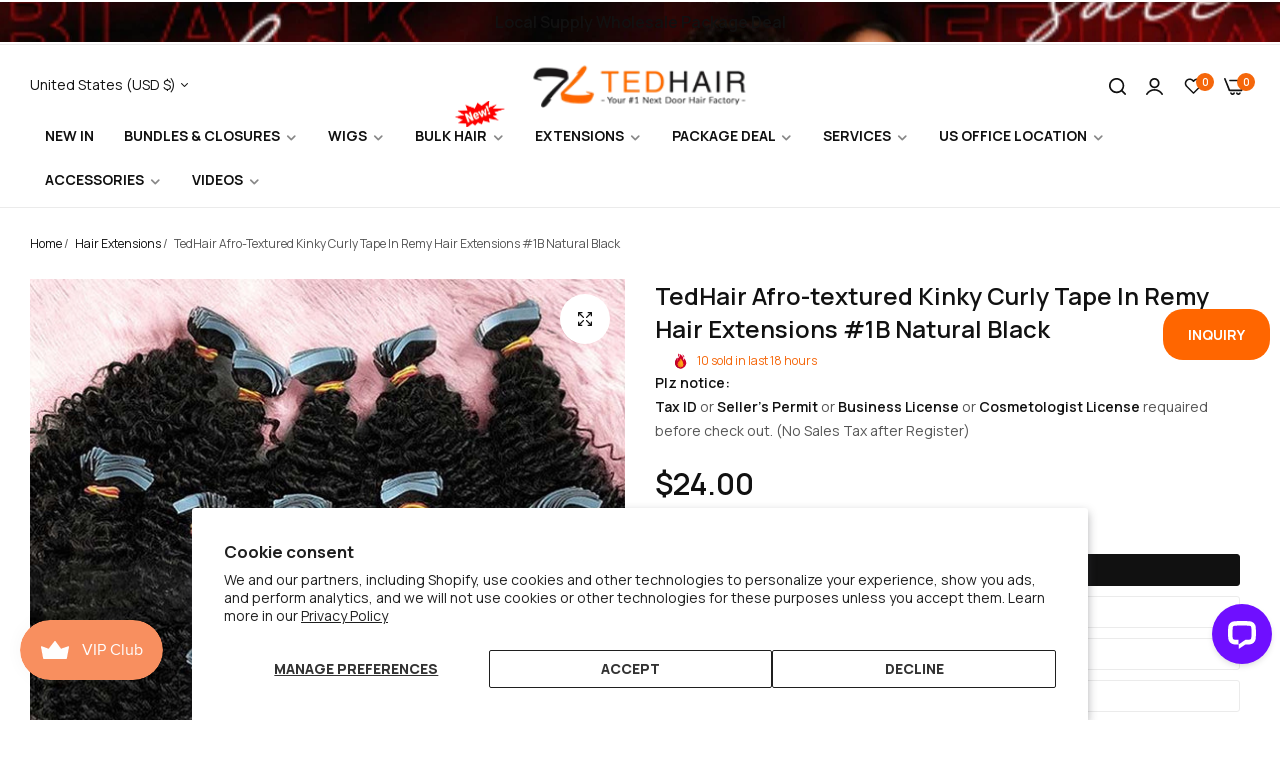

--- FILE ---
content_type: text/html; charset=utf-8
request_url: https://www.tedhair.com/collections/hair-extensions/products/tedhair-afro-textured-kinky-curly-tape-in-remy-hair-extensions-1b-natural-black
body_size: 100625
content:
<!doctype html>
<html class="no-js" lang="en">
  <head>


    <meta charset="utf-8">
    <meta http-equiv="X-UA-Compatible" content="IE=edge">
    <meta name="viewport" content="width=device-width,initial-scale=1">
    <meta name="theme-color" content="">
    <link rel="canonical" href="https://www.tedhair.com/products/tedhair-afro-textured-kinky-curly-tape-in-remy-hair-extensions-1b-natural-black">
    <link rel="preconnect" href="https://cdn.shopify.com" crossorigin><link rel="icon" type="image/png" href="//www.tedhair.com/cdn/shop/files/tedhair-icon.png?crop=center&height=32&v=1688035865&width=32"><title>
      TedHair Afro-textured Kinky Curly Tape In Remy Hair Extensions #1B Nat
</title>
    <meta name="description" content="      SKU: PT-SKC-L16-G5-C1B Description: Tape-ins are a semi-permanent installation method made with medical-grade adhesive that will allow users to add instant volume and length without tracks or braids. They are incredibly easy to apply and remove, won&#39;t damage hair, and leaves zero residues! The installation proces">
    

    
    
    
    


<meta property="og:site_name" content="TedHair">
<meta property="og:url" content="https://www.tedhair.com/products/tedhair-afro-textured-kinky-curly-tape-in-remy-hair-extensions-1b-natural-black">
<meta property="og:title" content="TedHair Afro-textured Kinky Curly Tape In Remy Hair Extensions #1B Nat">
<meta property="og:type" content="product">
<meta property="og:description" content="      SKU: PT-SKC-L16-G5-C1B Description: Tape-ins are a semi-permanent installation method made with medical-grade adhesive that will allow users to add instant volume and length without tracks or braids. They are incredibly easy to apply and remove, won&#39;t damage hair, and leaves zero residues! The installation proces"><meta property="og:image" content="http://www.tedhair.com/cdn/shop/files/1_72f75bbd-be53-48bb-9c66-9a3ff9b9145d.jpg?v=1698915286">
  <meta property="og:image:secure_url" content="https://www.tedhair.com/cdn/shop/files/1_72f75bbd-be53-48bb-9c66-9a3ff9b9145d.jpg?v=1698915286">
  <meta property="og:image:width" content="700">
  <meta property="og:image:height" content="700"><meta property="og:price:amount" content="24.00">
  <meta property="og:price:currency" content="USD"><meta name="twitter:card" content="summary_large_image">
<meta name="twitter:title" content="TedHair Afro-textured Kinky Curly Tape In Remy Hair Extensions #1B Nat">
<meta name="twitter:description" content="      SKU: PT-SKC-L16-G5-C1B Description: Tape-ins are a semi-permanent installation method made with medical-grade adhesive that will allow users to add instant volume and length without tracks or braids. They are incredibly easy to apply and remove, won&#39;t damage hair, and leaves zero residues! The installation proces"><script type='application/json' class='wcp_json_45503487082769 wcp_json_45503487115537 wcp_json_45503487148305 wcp_json_45503487181073 wcp_json_8494638563601 wcp_json' id='wcp_json_8494638563601' >


{"id":8494638563601,"title":"TedHair Afro-textured Kinky Curly Tape In Remy Hair Extensions #1B Natural Black","handle":"tedhair-afro-textured-kinky-curly-tape-in-remy-hair-extensions-1b-natural-black","description":"\u003cp\u003e\u003cstrong\u003e      SKU: \u003c\/strong\u003ePT-SKC-L16-G5-C1B\u003c\/p\u003e\n\u003cul data-mce-fragment=\"1\"\u003e\n\u003cli\u003e\n\u003cp\u003e\u003cb\u003e\u003cspan\u003e\u003cb\u003e\u003cspan\u003eDescription:\u003c\/span\u003e\u003c\/b\u003e\u003cspan\u003e \u003c\/span\u003e\u003c\/span\u003e\u003c\/b\u003eTape-ins are a semi-permanent installation method made with medical-grade adhesive that will allow users to add instant volume and length without tracks or braids. They are incredibly easy to apply and remove, won't damage hair, and leaves zero residues! The installation process can be done in less than an hour without tools or heat. Tape-in extensions must be applied and removed by a trained, licensed cosmetologist and can last between 8-10 weeks with proper care.\u003cb\u003e\u003cspan\u003e\u003cspan\u003e \u003c\/span\u003e\u003cbr\u003e\u003c\/span\u003e\u003c\/b\u003e\u003c\/p\u003e\n\u003c\/li\u003e\n\u003cli\u003e\n\u003cp\u003e\u003cspan\u003e\u003cb\u003eLifespan: \u003c\/b\u003e8-10 weeks with proper care\u003c\/span\u003e\u003c\/p\u003e\n\u003c\/li\u003e\n\u003cli\u003e\n\u003cp\u003e\u003cspan\u003e\u003cb\u003eFull Head:\u003c\/b\u003e 2 packs for a full head, that's totally 40pcs\u003c\/span\u003e\u003c\/p\u003e\n\u003c\/li\u003e\n\u003cli\u003e\n\u003cp\u003e\u003cb\u003e\u003cspan\u003eHair type:\u003c\/span\u003e\u003c\/b\u003e\u003cspan\u003e \u003c\/span\u003e\u003cspan\u003eRemy hair\u003c\/span\u003e\u003c\/p\u003e\n\u003c\/li\u003e\n\u003cli\u003e\n\u003cp\u003e\u003cb\u003e\u003cspan\u003eHair Material:\u003c\/span\u003e\u003c\/b\u003e\u003cspan\u003e \u003c\/span\u003e\u003cspan\u003e100% guaranteed remy hair without any synthetic or animal hair\u003c\/span\u003e\u003c\/p\u003e\n\u003c\/li\u003e\n\u003cli\u003e\n\u003cp\u003e\u003cb\u003e\u003cspan\u003eHair Color:\u003c\/span\u003e\u003cspan\u003e \u003c\/span\u003e\u003c\/b\u003e\u003cspan\u003e#1B\u003c\/span\u003e\u003c\/p\u003e\n\u003c\/li\u003e\n\u003cli\u003e\n\u003cp\u003e\u003cb\u003e\u003cspan\u003eTexture Pattern:\u003c\/span\u003e\u003c\/b\u003e\u003cspan\u003e Kinky Curly\u003c\/span\u003e\u003c\/p\u003e\n\u003c\/li\u003e\n\u003cli\u003e\n\u003cp\u003e\u003cb\u003e\u003cspan\u003eAvailable Length:\u003c\/span\u003e\u003c\/b\u003e\u003cspan\u003e \u003c\/span\u003e\u003cspan\u003e16\" - 22\"\u003c\/span\u003e\u003c\/p\u003e\n\u003c\/li\u003e\n\u003cli\u003e\n\u003cp\u003e\u003cb\u003e\u003cspan\u003eWeight:\u003c\/span\u003e\u003c\/b\u003e\u003cspan\u003e \u003c\/span\u003e\u003cspan\u003e2.5g\/pcs, 20pcs\/pack\u003c\/span\u003e\u003c\/p\u003e\n\u003c\/li\u003e\n\u003cli\u003e\n\u003cp\u003e\u003cb\u003e\u003cspan\u003eMinimum Order:\u003c\/span\u003e\u003cspan\u003e \u003c\/span\u003e\u003c\/b\u003e\u003cspan\u003e1 pack, 20pcs\/pack\u003c\/span\u003e\u003c\/p\u003e\n\u003c\/li\u003e\n\u003cli\u003e\n\u003cp\u003e\u003cb\u003e\u003cspan\u003eQuality:\u003c\/span\u003e\u003c\/b\u003e\u003cspan\u003e \u003c\/span\u003e\u003cspan\u003eno shedding, no tangles, no lice, top quality\u003c\/span\u003e\u003c\/p\u003e\n\u003c\/li\u003e\n\u003cli\u003e\n\u003cp\u003e\u003cb\u003e\u003cspan\u003eSamples:\u003c\/span\u003e\u003c\/b\u003e\u003cspan\u003e \u003c\/span\u003e\u003cspan\u003eSamples testing order available on the basic of stock\u003c\/span\u003e\u003c\/p\u003e\n\u003c\/li\u003e\n\u003cli\u003e\n\u003cp\u003e\u003cb\u003e\u003cspan\u003ePayment:\u003c\/span\u003e\u003c\/b\u003e\u003cspan\u003e \u003c\/span\u003e\u003cspan\u003ePayPal, Bank Transfer, Western Union, Money Gram\u003c\/span\u003e\u003c\/p\u003e\n\u003c\/li\u003e\n\u003cli\u003e\n\u003cp\u003e\u003cb\u003e\u003cspan\u003ePackaging Details:\u003c\/span\u003e\u003c\/b\u003e\u003cspan\u003e \u003c\/span\u003e\u003cspan\u003ePVC Bag or depending on your own requirement\u003c\/span\u003e\u003c\/p\u003e\n\u003c\/li\u003e\n\u003cli\u003e\n\u003cp\u003e\u003cb\u003e\u003cspan\u003eDelivery Time:\u003c\/span\u003e\u003c\/b\u003e\u003cspan\u003e \u003c\/span\u003e\u003cspan\u003eGoods in stock within 5 business days after we receive full payment. Customized goods within 1-2 weeks.\u003c\/span\u003e\u003c\/p\u003e\n\u003c\/li\u003e\n\u003cli\u003e\n\u003cp\u003e\u003cb\u003e\u003cspan\u003eAfter sales:\u003c\/span\u003e\u003c\/b\u003e\u003cspan\u003e \u003c\/span\u003e\u003cspan\u003eStrict quality control system and perfect after sales service.\u003c\/span\u003e\u003c\/p\u003e\n\u003c\/li\u003e\n\u003c\/ul\u003e","published_at":"2023-06-08T14:53:28+08:00","created_at":"2023-06-08T14:51:52+08:00","vendor":"TedHair","type":"","tags":["Tape In Hair Extensions"],"price":2400,"price_min":2400,"price_max":3400,"available":true,"price_varies":true,"compare_at_price":null,"compare_at_price_min":0,"compare_at_price_max":0,"compare_at_price_varies":false,"variants":[{"id":45503487082769,"title":"16 Inch \/ #1B Natural Black \/ Kinky Curly","option1":"16 Inch","option2":"#1B Natural Black","option3":"Kinky Curly","sku":"PT-SKC-L16-G5-C1B","requires_shipping":true,"taxable":false,"featured_image":{"id":42038122184977,"product_id":8494638563601,"position":3,"created_at":"2023-06-08T14:52:41+08:00","updated_at":"2023-11-02T16:54:46+08:00","alt":null,"width":700,"height":700,"src":"\/\/www.tedhair.com\/cdn\/shop\/files\/16-22-KC-Tapein-1.jpg?v=1698915286","variant_ids":[45503487082769,45503487115537,45503487148305,45503487181073]},"available":true,"name":"TedHair Afro-textured Kinky Curly Tape In Remy Hair Extensions #1B Natural Black - 16 Inch \/ #1B Natural Black \/ Kinky Curly","public_title":"16 Inch \/ #1B Natural Black \/ Kinky Curly","options":["16 Inch","#1B Natural Black","Kinky Curly"],"price":2400,"weight":50,"compare_at_price":null,"inventory_management":"shopify","barcode":null,"featured_media":{"alt":null,"id":34399473697041,"position":3,"preview_image":{"aspect_ratio":1.0,"height":700,"width":700,"src":"\/\/www.tedhair.com\/cdn\/shop\/files\/16-22-KC-Tapein-1.jpg?v=1698915286"}},"requires_selling_plan":false,"selling_plan_allocations":[]},{"id":45503487115537,"title":"18 Inch \/ #1B Natural Black \/ Kinky Curly","option1":"18 Inch","option2":"#1B Natural Black","option3":"Kinky Curly","sku":"PT-SKC-L18-G5-C1B","requires_shipping":true,"taxable":false,"featured_image":{"id":42038122184977,"product_id":8494638563601,"position":3,"created_at":"2023-06-08T14:52:41+08:00","updated_at":"2023-11-02T16:54:46+08:00","alt":null,"width":700,"height":700,"src":"\/\/www.tedhair.com\/cdn\/shop\/files\/16-22-KC-Tapein-1.jpg?v=1698915286","variant_ids":[45503487082769,45503487115537,45503487148305,45503487181073]},"available":true,"name":"TedHair Afro-textured Kinky Curly Tape In Remy Hair Extensions #1B Natural Black - 18 Inch \/ #1B Natural Black \/ Kinky Curly","public_title":"18 Inch \/ #1B Natural Black \/ Kinky Curly","options":["18 Inch","#1B Natural Black","Kinky Curly"],"price":2800,"weight":50,"compare_at_price":null,"inventory_management":"shopify","barcode":null,"featured_media":{"alt":null,"id":34399473697041,"position":3,"preview_image":{"aspect_ratio":1.0,"height":700,"width":700,"src":"\/\/www.tedhair.com\/cdn\/shop\/files\/16-22-KC-Tapein-1.jpg?v=1698915286"}},"requires_selling_plan":false,"selling_plan_allocations":[]},{"id":45503487148305,"title":"20 Inch \/ #1B Natural Black \/ Kinky Curly","option1":"20 Inch","option2":"#1B Natural Black","option3":"Kinky Curly","sku":"PT-SKC-L20-G5-C1B","requires_shipping":true,"taxable":false,"featured_image":{"id":42038122184977,"product_id":8494638563601,"position":3,"created_at":"2023-06-08T14:52:41+08:00","updated_at":"2023-11-02T16:54:46+08:00","alt":null,"width":700,"height":700,"src":"\/\/www.tedhair.com\/cdn\/shop\/files\/16-22-KC-Tapein-1.jpg?v=1698915286","variant_ids":[45503487082769,45503487115537,45503487148305,45503487181073]},"available":true,"name":"TedHair Afro-textured Kinky Curly Tape In Remy Hair Extensions #1B Natural Black - 20 Inch \/ #1B Natural Black \/ Kinky Curly","public_title":"20 Inch \/ #1B Natural Black \/ Kinky Curly","options":["20 Inch","#1B Natural Black","Kinky Curly"],"price":3200,"weight":50,"compare_at_price":null,"inventory_management":"shopify","barcode":null,"featured_media":{"alt":null,"id":34399473697041,"position":3,"preview_image":{"aspect_ratio":1.0,"height":700,"width":700,"src":"\/\/www.tedhair.com\/cdn\/shop\/files\/16-22-KC-Tapein-1.jpg?v=1698915286"}},"requires_selling_plan":false,"selling_plan_allocations":[]},{"id":45503487181073,"title":"22 Inch \/ #1B Natural Black \/ Kinky Curly","option1":"22 Inch","option2":"#1B Natural Black","option3":"Kinky Curly","sku":"PT-SKC-L22-G5-C1B","requires_shipping":true,"taxable":false,"featured_image":{"id":42038122184977,"product_id":8494638563601,"position":3,"created_at":"2023-06-08T14:52:41+08:00","updated_at":"2023-11-02T16:54:46+08:00","alt":null,"width":700,"height":700,"src":"\/\/www.tedhair.com\/cdn\/shop\/files\/16-22-KC-Tapein-1.jpg?v=1698915286","variant_ids":[45503487082769,45503487115537,45503487148305,45503487181073]},"available":true,"name":"TedHair Afro-textured Kinky Curly Tape In Remy Hair Extensions #1B Natural Black - 22 Inch \/ #1B Natural Black \/ Kinky Curly","public_title":"22 Inch \/ #1B Natural Black \/ Kinky Curly","options":["22 Inch","#1B Natural Black","Kinky Curly"],"price":3400,"weight":50,"compare_at_price":null,"inventory_management":"shopify","barcode":null,"featured_media":{"alt":null,"id":34399473697041,"position":3,"preview_image":{"aspect_ratio":1.0,"height":700,"width":700,"src":"\/\/www.tedhair.com\/cdn\/shop\/files\/16-22-KC-Tapein-1.jpg?v=1698915286"}},"requires_selling_plan":false,"selling_plan_allocations":[]}],"images":["\/\/www.tedhair.com\/cdn\/shop\/files\/1_72f75bbd-be53-48bb-9c66-9a3ff9b9145d.jpg?v=1698915286","\/\/www.tedhair.com\/cdn\/shop\/files\/16-22-KC-Tapein-4.jpg?v=1698915286","\/\/www.tedhair.com\/cdn\/shop\/files\/16-22-KC-Tapein-1.jpg?v=1698915286","\/\/www.tedhair.com\/cdn\/shop\/files\/16-22-KC-Tapein-2.jpg?v=1698915286","\/\/www.tedhair.com\/cdn\/shop\/files\/16-22-KC-Tapein-3.jpg?v=1698915286"],"featured_image":"\/\/www.tedhair.com\/cdn\/shop\/files\/1_72f75bbd-be53-48bb-9c66-9a3ff9b9145d.jpg?v=1698915286","options":["Size","Color","Texture"],"media":[{"alt":null,"id":36280576114961,"position":1,"preview_image":{"aspect_ratio":1.0,"height":700,"width":700,"src":"\/\/www.tedhair.com\/cdn\/shop\/files\/1_72f75bbd-be53-48bb-9c66-9a3ff9b9145d.jpg?v=1698915286"},"aspect_ratio":1.0,"height":700,"media_type":"image","src":"\/\/www.tedhair.com\/cdn\/shop\/files\/1_72f75bbd-be53-48bb-9c66-9a3ff9b9145d.jpg?v=1698915286","width":700},{"alt":null,"id":34399473795345,"position":2,"preview_image":{"aspect_ratio":1.0,"height":700,"width":700,"src":"\/\/www.tedhair.com\/cdn\/shop\/files\/16-22-KC-Tapein-4.jpg?v=1698915286"},"aspect_ratio":1.0,"height":700,"media_type":"image","src":"\/\/www.tedhair.com\/cdn\/shop\/files\/16-22-KC-Tapein-4.jpg?v=1698915286","width":700},{"alt":null,"id":34399473697041,"position":3,"preview_image":{"aspect_ratio":1.0,"height":700,"width":700,"src":"\/\/www.tedhair.com\/cdn\/shop\/files\/16-22-KC-Tapein-1.jpg?v=1698915286"},"aspect_ratio":1.0,"height":700,"media_type":"image","src":"\/\/www.tedhair.com\/cdn\/shop\/files\/16-22-KC-Tapein-1.jpg?v=1698915286","width":700},{"alt":null,"id":34399473729809,"position":4,"preview_image":{"aspect_ratio":1.0,"height":700,"width":700,"src":"\/\/www.tedhair.com\/cdn\/shop\/files\/16-22-KC-Tapein-2.jpg?v=1698915286"},"aspect_ratio":1.0,"height":700,"media_type":"image","src":"\/\/www.tedhair.com\/cdn\/shop\/files\/16-22-KC-Tapein-2.jpg?v=1698915286","width":700},{"alt":null,"id":34399473762577,"position":5,"preview_image":{"aspect_ratio":1.0,"height":700,"width":700,"src":"\/\/www.tedhair.com\/cdn\/shop\/files\/16-22-KC-Tapein-3.jpg?v=1698915286"},"aspect_ratio":1.0,"height":700,"media_type":"image","src":"\/\/www.tedhair.com\/cdn\/shop\/files\/16-22-KC-Tapein-3.jpg?v=1698915286","width":700}],"requires_selling_plan":false,"selling_plan_groups":[],"content":"\u003cp\u003e\u003cstrong\u003e      SKU: \u003c\/strong\u003ePT-SKC-L16-G5-C1B\u003c\/p\u003e\n\u003cul data-mce-fragment=\"1\"\u003e\n\u003cli\u003e\n\u003cp\u003e\u003cb\u003e\u003cspan\u003e\u003cb\u003e\u003cspan\u003eDescription:\u003c\/span\u003e\u003c\/b\u003e\u003cspan\u003e \u003c\/span\u003e\u003c\/span\u003e\u003c\/b\u003eTape-ins are a semi-permanent installation method made with medical-grade adhesive that will allow users to add instant volume and length without tracks or braids. They are incredibly easy to apply and remove, won't damage hair, and leaves zero residues! The installation process can be done in less than an hour without tools or heat. Tape-in extensions must be applied and removed by a trained, licensed cosmetologist and can last between 8-10 weeks with proper care.\u003cb\u003e\u003cspan\u003e\u003cspan\u003e \u003c\/span\u003e\u003cbr\u003e\u003c\/span\u003e\u003c\/b\u003e\u003c\/p\u003e\n\u003c\/li\u003e\n\u003cli\u003e\n\u003cp\u003e\u003cspan\u003e\u003cb\u003eLifespan: \u003c\/b\u003e8-10 weeks with proper care\u003c\/span\u003e\u003c\/p\u003e\n\u003c\/li\u003e\n\u003cli\u003e\n\u003cp\u003e\u003cspan\u003e\u003cb\u003eFull Head:\u003c\/b\u003e 2 packs for a full head, that's totally 40pcs\u003c\/span\u003e\u003c\/p\u003e\n\u003c\/li\u003e\n\u003cli\u003e\n\u003cp\u003e\u003cb\u003e\u003cspan\u003eHair type:\u003c\/span\u003e\u003c\/b\u003e\u003cspan\u003e \u003c\/span\u003e\u003cspan\u003eRemy hair\u003c\/span\u003e\u003c\/p\u003e\n\u003c\/li\u003e\n\u003cli\u003e\n\u003cp\u003e\u003cb\u003e\u003cspan\u003eHair Material:\u003c\/span\u003e\u003c\/b\u003e\u003cspan\u003e \u003c\/span\u003e\u003cspan\u003e100% guaranteed remy hair without any synthetic or animal hair\u003c\/span\u003e\u003c\/p\u003e\n\u003c\/li\u003e\n\u003cli\u003e\n\u003cp\u003e\u003cb\u003e\u003cspan\u003eHair Color:\u003c\/span\u003e\u003cspan\u003e \u003c\/span\u003e\u003c\/b\u003e\u003cspan\u003e#1B\u003c\/span\u003e\u003c\/p\u003e\n\u003c\/li\u003e\n\u003cli\u003e\n\u003cp\u003e\u003cb\u003e\u003cspan\u003eTexture Pattern:\u003c\/span\u003e\u003c\/b\u003e\u003cspan\u003e Kinky Curly\u003c\/span\u003e\u003c\/p\u003e\n\u003c\/li\u003e\n\u003cli\u003e\n\u003cp\u003e\u003cb\u003e\u003cspan\u003eAvailable Length:\u003c\/span\u003e\u003c\/b\u003e\u003cspan\u003e \u003c\/span\u003e\u003cspan\u003e16\" - 22\"\u003c\/span\u003e\u003c\/p\u003e\n\u003c\/li\u003e\n\u003cli\u003e\n\u003cp\u003e\u003cb\u003e\u003cspan\u003eWeight:\u003c\/span\u003e\u003c\/b\u003e\u003cspan\u003e \u003c\/span\u003e\u003cspan\u003e2.5g\/pcs, 20pcs\/pack\u003c\/span\u003e\u003c\/p\u003e\n\u003c\/li\u003e\n\u003cli\u003e\n\u003cp\u003e\u003cb\u003e\u003cspan\u003eMinimum Order:\u003c\/span\u003e\u003cspan\u003e \u003c\/span\u003e\u003c\/b\u003e\u003cspan\u003e1 pack, 20pcs\/pack\u003c\/span\u003e\u003c\/p\u003e\n\u003c\/li\u003e\n\u003cli\u003e\n\u003cp\u003e\u003cb\u003e\u003cspan\u003eQuality:\u003c\/span\u003e\u003c\/b\u003e\u003cspan\u003e \u003c\/span\u003e\u003cspan\u003eno shedding, no tangles, no lice, top quality\u003c\/span\u003e\u003c\/p\u003e\n\u003c\/li\u003e\n\u003cli\u003e\n\u003cp\u003e\u003cb\u003e\u003cspan\u003eSamples:\u003c\/span\u003e\u003c\/b\u003e\u003cspan\u003e \u003c\/span\u003e\u003cspan\u003eSamples testing order available on the basic of stock\u003c\/span\u003e\u003c\/p\u003e\n\u003c\/li\u003e\n\u003cli\u003e\n\u003cp\u003e\u003cb\u003e\u003cspan\u003ePayment:\u003c\/span\u003e\u003c\/b\u003e\u003cspan\u003e \u003c\/span\u003e\u003cspan\u003ePayPal, Bank Transfer, Western Union, Money Gram\u003c\/span\u003e\u003c\/p\u003e\n\u003c\/li\u003e\n\u003cli\u003e\n\u003cp\u003e\u003cb\u003e\u003cspan\u003ePackaging Details:\u003c\/span\u003e\u003c\/b\u003e\u003cspan\u003e \u003c\/span\u003e\u003cspan\u003ePVC Bag or depending on your own requirement\u003c\/span\u003e\u003c\/p\u003e\n\u003c\/li\u003e\n\u003cli\u003e\n\u003cp\u003e\u003cb\u003e\u003cspan\u003eDelivery Time:\u003c\/span\u003e\u003c\/b\u003e\u003cspan\u003e \u003c\/span\u003e\u003cspan\u003eGoods in stock within 5 business days after we receive full payment. Customized goods within 1-2 weeks.\u003c\/span\u003e\u003c\/p\u003e\n\u003c\/li\u003e\n\u003cli\u003e\n\u003cp\u003e\u003cb\u003e\u003cspan\u003eAfter sales:\u003c\/span\u003e\u003c\/b\u003e\u003cspan\u003e \u003c\/span\u003e\u003cspan\u003eStrict quality control system and perfect after sales service.\u003c\/span\u003e\u003c\/p\u003e\n\u003c\/li\u003e\n\u003c\/ul\u003e"}
</script>
    <script>window.performance && window.performance.mark && window.performance.mark('shopify.content_for_header.start');</script><meta id="shopify-digital-wallet" name="shopify-digital-wallet" content="/75056251153/digital_wallets/dialog">
<meta name="shopify-checkout-api-token" content="2a3cd374bf55efcb11d6926ef3e3e826">
<meta id="in-context-paypal-metadata" data-shop-id="75056251153" data-venmo-supported="true" data-environment="production" data-locale="en_US" data-paypal-v4="true" data-currency="USD">
<link rel="alternate" type="application/json+oembed" href="https://www.tedhair.com/products/tedhair-afro-textured-kinky-curly-tape-in-remy-hair-extensions-1b-natural-black.oembed">
<script async="async" src="/checkouts/internal/preloads.js?locale=en-US"></script>
<script id="shopify-features" type="application/json">{"accessToken":"2a3cd374bf55efcb11d6926ef3e3e826","betas":["rich-media-storefront-analytics"],"domain":"www.tedhair.com","predictiveSearch":true,"shopId":75056251153,"locale":"en"}</script>
<script>var Shopify = Shopify || {};
Shopify.shop = "tedhairfactory.myshopify.com";
Shopify.locale = "en";
Shopify.currency = {"active":"USD","rate":"1.0"};
Shopify.country = "US";
Shopify.theme = {"name":"tedhair -- WPD","id":151852941585,"schema_name":"Umino","schema_version":"1.0.9","theme_store_id":null,"role":"main"};
Shopify.theme.handle = "null";
Shopify.theme.style = {"id":null,"handle":null};
Shopify.cdnHost = "www.tedhair.com/cdn";
Shopify.routes = Shopify.routes || {};
Shopify.routes.root = "/";</script>
<script type="module">!function(o){(o.Shopify=o.Shopify||{}).modules=!0}(window);</script>
<script>!function(o){function n(){var o=[];function n(){o.push(Array.prototype.slice.apply(arguments))}return n.q=o,n}var t=o.Shopify=o.Shopify||{};t.loadFeatures=n(),t.autoloadFeatures=n()}(window);</script>
<script id="shop-js-analytics" type="application/json">{"pageType":"product"}</script>
<script defer="defer" async type="module" src="//www.tedhair.com/cdn/shopifycloud/shop-js/modules/v2/client.init-shop-cart-sync_BT-GjEfc.en.esm.js"></script>
<script defer="defer" async type="module" src="//www.tedhair.com/cdn/shopifycloud/shop-js/modules/v2/chunk.common_D58fp_Oc.esm.js"></script>
<script defer="defer" async type="module" src="//www.tedhair.com/cdn/shopifycloud/shop-js/modules/v2/chunk.modal_xMitdFEc.esm.js"></script>
<script type="module">
  await import("//www.tedhair.com/cdn/shopifycloud/shop-js/modules/v2/client.init-shop-cart-sync_BT-GjEfc.en.esm.js");
await import("//www.tedhair.com/cdn/shopifycloud/shop-js/modules/v2/chunk.common_D58fp_Oc.esm.js");
await import("//www.tedhair.com/cdn/shopifycloud/shop-js/modules/v2/chunk.modal_xMitdFEc.esm.js");

  window.Shopify.SignInWithShop?.initShopCartSync?.({"fedCMEnabled":true,"windoidEnabled":true});

</script>
<script>(function() {
  var isLoaded = false;
  function asyncLoad() {
    if (isLoaded) return;
    isLoaded = true;
    var urls = ["https:\/\/js.smile.io\/v1\/smile-shopify.js?shop=tedhairfactory.myshopify.com","\/\/cdn.shopify.com\/proxy\/065c3c8f0e111027211086a41282939096a4d3f0236716c79f7974485e309f80\/api.goaffpro.com\/loader.js?shop=tedhairfactory.myshopify.com\u0026sp-cache-control=cHVibGljLCBtYXgtYWdlPTkwMA","https:\/\/cdn.hextom.com\/js\/eventpromotionbar.js?shop=tedhairfactory.myshopify.com","https:\/\/d39va5bdt61idd.cloudfront.net\/carttrack.js?id=1472\u0026shop=tedhairfactory.myshopify.com","https:\/\/d39va5bdt61idd.cloudfront.net\/cartAnimate.js?id=m1imdelc\u0026shop=tedhairfactory.myshopify.com"];
    for (var i = 0; i < urls.length; i++) {
      var s = document.createElement('script');
      s.type = 'text/javascript';
      s.async = true;
      s.src = urls[i];
      var x = document.getElementsByTagName('script')[0];
      x.parentNode.insertBefore(s, x);
    }
  };
  if(window.attachEvent) {
    window.attachEvent('onload', asyncLoad);
  } else {
    window.addEventListener('load', asyncLoad, false);
  }
})();</script>
<script id="__st">var __st={"a":75056251153,"offset":28800,"reqid":"b0c5ba23-d674-4019-af6c-d0ed905f61f6-1769139801","pageurl":"www.tedhair.com\/collections\/hair-extensions\/products\/tedhair-afro-textured-kinky-curly-tape-in-remy-hair-extensions-1b-natural-black","u":"05281a938d82","p":"product","rtyp":"product","rid":8494638563601};</script>
<script>window.ShopifyPaypalV4VisibilityTracking = true;</script>
<script id="captcha-bootstrap">!function(){'use strict';const t='contact',e='account',n='new_comment',o=[[t,t],['blogs',n],['comments',n],[t,'customer']],c=[[e,'customer_login'],[e,'guest_login'],[e,'recover_customer_password'],[e,'create_customer']],r=t=>t.map((([t,e])=>`form[action*='/${t}']:not([data-nocaptcha='true']) input[name='form_type'][value='${e}']`)).join(','),a=t=>()=>t?[...document.querySelectorAll(t)].map((t=>t.form)):[];function s(){const t=[...o],e=r(t);return a(e)}const i='password',u='form_key',d=['recaptcha-v3-token','g-recaptcha-response','h-captcha-response',i],f=()=>{try{return window.sessionStorage}catch{return}},m='__shopify_v',_=t=>t.elements[u];function p(t,e,n=!1){try{const o=window.sessionStorage,c=JSON.parse(o.getItem(e)),{data:r}=function(t){const{data:e,action:n}=t;return t[m]||n?{data:e,action:n}:{data:t,action:n}}(c);for(const[e,n]of Object.entries(r))t.elements[e]&&(t.elements[e].value=n);n&&o.removeItem(e)}catch(o){console.error('form repopulation failed',{error:o})}}const l='form_type',E='cptcha';function T(t){t.dataset[E]=!0}const w=window,h=w.document,L='Shopify',v='ce_forms',y='captcha';let A=!1;((t,e)=>{const n=(g='f06e6c50-85a8-45c8-87d0-21a2b65856fe',I='https://cdn.shopify.com/shopifycloud/storefront-forms-hcaptcha/ce_storefront_forms_captcha_hcaptcha.v1.5.2.iife.js',D={infoText:'Protected by hCaptcha',privacyText:'Privacy',termsText:'Terms'},(t,e,n)=>{const o=w[L][v],c=o.bindForm;if(c)return c(t,g,e,D).then(n);var r;o.q.push([[t,g,e,D],n]),r=I,A||(h.body.append(Object.assign(h.createElement('script'),{id:'captcha-provider',async:!0,src:r})),A=!0)});var g,I,D;w[L]=w[L]||{},w[L][v]=w[L][v]||{},w[L][v].q=[],w[L][y]=w[L][y]||{},w[L][y].protect=function(t,e){n(t,void 0,e),T(t)},Object.freeze(w[L][y]),function(t,e,n,w,h,L){const[v,y,A,g]=function(t,e,n){const i=e?o:[],u=t?c:[],d=[...i,...u],f=r(d),m=r(i),_=r(d.filter((([t,e])=>n.includes(e))));return[a(f),a(m),a(_),s()]}(w,h,L),I=t=>{const e=t.target;return e instanceof HTMLFormElement?e:e&&e.form},D=t=>v().includes(t);t.addEventListener('submit',(t=>{const e=I(t);if(!e)return;const n=D(e)&&!e.dataset.hcaptchaBound&&!e.dataset.recaptchaBound,o=_(e),c=g().includes(e)&&(!o||!o.value);(n||c)&&t.preventDefault(),c&&!n&&(function(t){try{if(!f())return;!function(t){const e=f();if(!e)return;const n=_(t);if(!n)return;const o=n.value;o&&e.removeItem(o)}(t);const e=Array.from(Array(32),(()=>Math.random().toString(36)[2])).join('');!function(t,e){_(t)||t.append(Object.assign(document.createElement('input'),{type:'hidden',name:u})),t.elements[u].value=e}(t,e),function(t,e){const n=f();if(!n)return;const o=[...t.querySelectorAll(`input[type='${i}']`)].map((({name:t})=>t)),c=[...d,...o],r={};for(const[a,s]of new FormData(t).entries())c.includes(a)||(r[a]=s);n.setItem(e,JSON.stringify({[m]:1,action:t.action,data:r}))}(t,e)}catch(e){console.error('failed to persist form',e)}}(e),e.submit())}));const S=(t,e)=>{t&&!t.dataset[E]&&(n(t,e.some((e=>e===t))),T(t))};for(const o of['focusin','change'])t.addEventListener(o,(t=>{const e=I(t);D(e)&&S(e,y())}));const B=e.get('form_key'),M=e.get(l),P=B&&M;t.addEventListener('DOMContentLoaded',(()=>{const t=y();if(P)for(const e of t)e.elements[l].value===M&&p(e,B);[...new Set([...A(),...v().filter((t=>'true'===t.dataset.shopifyCaptcha))])].forEach((e=>S(e,t)))}))}(h,new URLSearchParams(w.location.search),n,t,e,['guest_login'])})(!0,!0)}();</script>
<script integrity="sha256-4kQ18oKyAcykRKYeNunJcIwy7WH5gtpwJnB7kiuLZ1E=" data-source-attribution="shopify.loadfeatures" defer="defer" src="//www.tedhair.com/cdn/shopifycloud/storefront/assets/storefront/load_feature-a0a9edcb.js" crossorigin="anonymous"></script>
<script data-source-attribution="shopify.dynamic_checkout.dynamic.init">var Shopify=Shopify||{};Shopify.PaymentButton=Shopify.PaymentButton||{isStorefrontPortableWallets:!0,init:function(){window.Shopify.PaymentButton.init=function(){};var t=document.createElement("script");t.src="https://www.tedhair.com/cdn/shopifycloud/portable-wallets/latest/portable-wallets.en.js",t.type="module",document.head.appendChild(t)}};
</script>
<script data-source-attribution="shopify.dynamic_checkout.buyer_consent">
  function portableWalletsHideBuyerConsent(e){var t=document.getElementById("shopify-buyer-consent"),n=document.getElementById("shopify-subscription-policy-button");t&&n&&(t.classList.add("hidden"),t.setAttribute("aria-hidden","true"),n.removeEventListener("click",e))}function portableWalletsShowBuyerConsent(e){var t=document.getElementById("shopify-buyer-consent"),n=document.getElementById("shopify-subscription-policy-button");t&&n&&(t.classList.remove("hidden"),t.removeAttribute("aria-hidden"),n.addEventListener("click",e))}window.Shopify?.PaymentButton&&(window.Shopify.PaymentButton.hideBuyerConsent=portableWalletsHideBuyerConsent,window.Shopify.PaymentButton.showBuyerConsent=portableWalletsShowBuyerConsent);
</script>
<script data-source-attribution="shopify.dynamic_checkout.cart.bootstrap">document.addEventListener("DOMContentLoaded",(function(){function t(){return document.querySelector("shopify-accelerated-checkout-cart, shopify-accelerated-checkout")}if(t())Shopify.PaymentButton.init();else{new MutationObserver((function(e,n){t()&&(Shopify.PaymentButton.init(),n.disconnect())})).observe(document.body,{childList:!0,subtree:!0})}}));
</script>
<script id='scb4127' type='text/javascript' async='' src='https://www.tedhair.com/cdn/shopifycloud/privacy-banner/storefront-banner.js'></script><link id="shopify-accelerated-checkout-styles" rel="stylesheet" media="screen" href="https://www.tedhair.com/cdn/shopifycloud/portable-wallets/latest/accelerated-checkout-backwards-compat.css" crossorigin="anonymous">
<style id="shopify-accelerated-checkout-cart">
        #shopify-buyer-consent {
  margin-top: 1em;
  display: inline-block;
  width: 100%;
}

#shopify-buyer-consent.hidden {
  display: none;
}

#shopify-subscription-policy-button {
  background: none;
  border: none;
  padding: 0;
  text-decoration: underline;
  font-size: inherit;
  cursor: pointer;
}

#shopify-subscription-policy-button::before {
  box-shadow: none;
}

      </style>

<script>window.performance && window.performance.mark && window.performance.mark('shopify.content_for_header.end');</script>
    <script>
      document.documentElement.className = document.documentElement.className.replace('no-js', 'js');
      if (Shopify.designMode) {
        document.documentElement.classList.add('shopify-design-mode');
      }
    </script>
  <link
    rel="stylesheet"
    href="https://fonts.googleapis.com/css?family=Manrope:300,300i,400,400i,500,500i,600,600i,700,700i,800,800i&display=swap"
    media="print"
    onload="this.media='all'"
  >
  
<link href="//www.tedhair.com/cdn/shop/t/3/assets/critical.min.css?v=79237341355931694181686891383" rel="stylesheet" type="text/css" media="all" />
<link href="//www.tedhair.com/cdn/shop/t/3/assets/bootstrap-grid.min.css?v=38608099117356142061686891383" rel="stylesheet" type="text/css" media="all" /><link href="//www.tedhair.com/cdn/shop/t/3/assets/utilities.min.css?v=6310768466504588661686891383" rel="stylesheet" type="text/css" media="all" />
<link href="//www.tedhair.com/cdn/shop/t/3/assets/vendor.min.css?v=12653737083856310501686891383" rel="stylesheet" type="text/css" media="all" />
<link href="//www.tedhair.com/cdn/shop/t/3/assets/reset.min.css?v=125511426323905482241686891383" rel="stylesheet" type="text/css" media="all" />
<link href="//www.tedhair.com/cdn/shop/t/3/assets/base.min.css?v=69999188706371153031686891383" rel="stylesheet" type="text/css" media="all" />
<style data-shopify>:root {
    --base-font-family : Manrope;
    --base-font-size : 14px;
    --base-color : #555555;
    --base-font-weight : 400;
    --base-body-bg-color : rgba(0,0,0,0);
    --border-color-base : #EBEBEB;

    --heading-font-family : Manrope;
    --heading-font-weight : 600;
    --heading-letter-spacing : 0px;
    --heading-color : #111111;
    --font-h1: 32px;
    --font-h2: 30px;
    --font-h3: 26px;
    --font-h4: 22px;

    --navigation-font-family : Manrope;
    --navigation-font-size : 14px;
    --navigation-font-weight : 700;
    --navigation-letter-spacing : 0px;

    --primary-color: #f5670b;
    --color-link : #111111;
    --color-link-hover : #555;
    --page-title-size : 30px;

    --btn-font-size : 12px;
    --btn-font-weight : 800;
    --btn-letter-spacing : 0px;
    --btn-border-radius : 30px;

    --btn-primary-bg : #111111;
    --btn-primary-color : #ffffff;
    --btn-primary-color-hover : #ffffff;
    --btn-primary-bg-hover : #111111;

    --btn-secondary-color : #111111;
    --btn-secondary-border-color : #dedede;
    --btn-secondary-bg : #ffffff;
    --btn-secondary-color-hover : #ffffff;
    --btn-secondary-bg-hover : #111111;

    --btn-link-color : #111111;
    --btn-link-color-hover : #555;

    --header-bg : #ffffff;
    --sticky-header-bg : #ffffff;
    --header-color : #111111;
    --header_border_color:  #ebebeb;
    --header-transparent-color : #ffffff;
    --menu-color : #111111;
    --submenu-bg : #ffffff;
    --submenu-color : #555;
    --submenu-hover-color : #111;

    --body-custom-width-container:1260px;
    --bls-container-fluid-width: 1410px;

    --space_between_section: 40px;
    --bls__product-details-align:center;

  }@media only screen and (min-width: 1025px) {  .dlg-box  .bls__menu-parent:not(.default_dropdown) .submenu, .verticalmenu-html .parent .submenu {    overflow-y: initial;    max-height: 100%;  }}:root{--height-bar: 44.5px;--height-header: 110px;--bls__product-name-weight:700;}.navigation:not(.v-menu) .level0 > a {  text-transform: uppercase;}.bls__section_shipping-content h3 {  font-size: 16px;  font-weight: 700;}.bls__footer_block-title,.collection-item  .bls__collection-title {  font-weight: 700;}@media only screen and (min-width: 1025px){	.h_layout2 .middle-top {		padding-bottom: 0;	}	.h_layout2 .middle-bottom {		border:0;	}}
@media (min-width: 768px) {
    :root{
      --space_between_section: 60px;
    }
  }
  @media (min-width: 1200px) {
    :root{
      --space_between_section: 50px;
    }
  }
  
</style>    <script>
  !function(t,n){var e=n.loyaltylion||[];if(!e.isLoyaltyLion){n.loyaltylion=e,void 0===n.lion&&(n.lion=e),e.version=2,e.isLoyaltyLion=!0;var o=n.URLSearchParams,i=n.sessionStorage,r="ll_loader_revision",a=(new Date).toISOString().replace(/-/g,""),s="function"==typeof o?function(){try{var t=new o(n.location.search).get(r);return t&&i.setItem(r,t),i.getItem(r)}catch(t){return""}}():null;c("https://sdk.loyaltylion.net/static/2/"+a.slice(0,8)+"/loader"+(s?"-"+s:"")+".js");var l=!1;e.init=function(t){if(l)throw new Error("Cannot call lion.init more than once");l=!0;var n=e._token=t.token;if(!n)throw new Error("Token must be supplied to lion.init");var o=[];function i(t,n){t[n]=function(){o.push([n,Array.prototype.slice.call(arguments,0)])}}"_push configure bootstrap shutdown on removeListener authenticateCustomer".split(" ").forEach(function(t){i(e,t)}),c("https://sdk.loyaltylion.net/sdk/start/"+a.slice(0,11)+"/"+n+".js"),e._initData=t,e._buffer=o}}function c(n){var e=t.getElementsByTagName("script")[0],o=t.createElement("script");o.src=n,o.crossOrigin="",e.parentNode.insertBefore(o,e)}}(document,window);

  
    
      loyaltylion.init({ token: "9e3053777f1e7032b2bd19361afbcdc1" });
    
  
</script>
  <!-- Google Tag Manager -->
<script>(function(w,d,s,l,i){w[l]=w[l]||[];w[l].push({'gtm.start':
new Date().getTime(),event:'gtm.js'});var f=d.getElementsByTagName(s)[0],
j=d.createElement(s),dl=l!='dataLayer'?'&l='+l:'';j.async=true;j.src=
'https://www.googletagmanager.com/gtm.js?id='+i+dl;f.parentNode.insertBefore(j,f);
})(window,document,'script','dataLayer','GTM-5NZ6HB');</script>
<!-- End Google Tag Manager -->



<!-- Event snippet for inquiry success conversion page -->
<script>
  gtag('event', 'conversion', {'send_to': 'AW-994234647/NYV5CPmHvgQQl6KL2gM'});
</script>
    
<!-- BEGIN app block: shopify://apps/xcotton-post-purchase-guard/blocks/insurance/6531bb8b-340c-42d4-b5da-1734c7a2c524 -->
<link rel="preconnect" href="https://seller.xcottons.com">
<link rel="dns-prefetch" href="https://seller.xcottons.com">
<link rel="preconnect" href="https://sslstaticus.xcottons.com">
<link rel="dns-prefetch" href="https://sslstaticus.xcottons.com">
<script q="true">
!function(){"use strict";function n(n,t){var o=document.createElement("script");o.src=n,o.type="text/javascript","function"==typeof t&&(o.onload=t),o.async=!0,document.head.appendChild(o)}var t="tedhairfactory.myshopify.com";window.currentShopifyDomain=t;window.__xcotton_url__={baseUrl:"https://seller.xcottons.com",authPath:"/go/packageOpenApiWeb/plugins/calcFunc",staticUrl:"https://sslstaticus.xcottons.com",staticPath:"/shopify-plugins/xmh-idc/",currentShopifyDomain:t},window.__xcotton_init_d__={cdn_version:"",cdn_version_name:'',cdn_version_debug:"",cdn_version_debug_name:'',use_jquery:"true"};var o=function(n,t){t=t||location.href;var o=new RegExp("(\\?|#|&)"+n+"=([^&#]*)(&|#|$)"),_=t.match(o);return decodeURIComponent(_?_[2]:"")}("__xmh_debug__"),_=window,c=_.__xcotton_url__,e=c.baseUrl,a=c.authPath,i=c.staticUrl,r=c.staticPath,s=c.currentShopifyDomain,u=_.__xcotton_init_d__.use_jquery;n("".concat(e).concat(a,"?shopDomain=").concat(s,"&__xmh_debug__=").concat(o),function(){if(_.__xcotton_auth__&&(_.__xcotton_auth__.isOpenForSP||_.__xcotton_auth__.isOpenForPP)&&_.__xcotton_cdnVersion__){var t="".concat(i).concat(r,"xcotton.v").concat(String(_.__xcotton_cdnVersion__).replace(/\./g,"-"),".").concat(s,".js");"true"===u&&"undefined"==typeof jQuery?n("https://cdn.shopify.com/extensions/019b6eb2-8e40-795b-b137-1eaa5943f01e/post-purchase-protection-118/assets/selector.js",function(){n(t)}):n(t)}})}();
</script><!-- END app block --><!-- BEGIN app block: shopify://apps/judge-me-reviews/blocks/judgeme_core/61ccd3b1-a9f2-4160-9fe9-4fec8413e5d8 --><!-- Start of Judge.me Core -->






<link rel="dns-prefetch" href="https://cdnwidget.judge.me">
<link rel="dns-prefetch" href="https://cdn.judge.me">
<link rel="dns-prefetch" href="https://cdn1.judge.me">
<link rel="dns-prefetch" href="https://api.judge.me">

<script data-cfasync='false' class='jdgm-settings-script'>window.jdgmSettings={"pagination":5,"disable_web_reviews":true,"badge_no_review_text":"No reviews","badge_n_reviews_text":"{{ n }} review/reviews","hide_badge_preview_if_no_reviews":true,"badge_hide_text":false,"enforce_center_preview_badge":false,"widget_title":"Customer Reviews","widget_open_form_text":"Write a review","widget_close_form_text":"Cancel review","widget_refresh_page_text":"Refresh page","widget_summary_text":"Based on {{ number_of_reviews }} review/reviews","widget_no_review_text":"Be the first to write a review","widget_name_field_text":"Display name","widget_verified_name_field_text":"Verified Name (public)","widget_name_placeholder_text":"Display name","widget_required_field_error_text":"This field is required.","widget_email_field_text":"Email address","widget_verified_email_field_text":"Verified Email (private, can not be edited)","widget_email_placeholder_text":"Your email address","widget_email_field_error_text":"Please enter a valid email address.","widget_rating_field_text":"Rating","widget_review_title_field_text":"Review Title","widget_review_title_placeholder_text":"Give your review a title","widget_review_body_field_text":"Review content","widget_review_body_placeholder_text":"Start writing here...","widget_pictures_field_text":"Picture/Video (optional)","widget_submit_review_text":"Submit Review","widget_submit_verified_review_text":"Submit Verified Review","widget_submit_success_msg_with_auto_publish":"Thank you! Please refresh the page in a few moments to see your review. You can remove or edit your review by logging into \u003ca href='https://judge.me/login' target='_blank' rel='nofollow noopener'\u003eJudge.me\u003c/a\u003e","widget_submit_success_msg_no_auto_publish":"Thank you! Your review will be published as soon as it is approved by the shop admin. You can remove or edit your review by logging into \u003ca href='https://judge.me/login' target='_blank' rel='nofollow noopener'\u003eJudge.me\u003c/a\u003e","widget_show_default_reviews_out_of_total_text":"Showing {{ n_reviews_shown }} out of {{ n_reviews }} reviews.","widget_show_all_link_text":"Show all","widget_show_less_link_text":"Show less","widget_author_said_text":"{{ reviewer_name }} said:","widget_days_text":"{{ n }} days ago","widget_weeks_text":"{{ n }} week/weeks ago","widget_months_text":"{{ n }} month/months ago","widget_years_text":"{{ n }} year/years ago","widget_yesterday_text":"Yesterday","widget_today_text":"Today","widget_replied_text":"\u003e\u003e {{ shop_name }} replied:","widget_read_more_text":"Read more","widget_reviewer_name_as_initial":"","widget_rating_filter_color":"#fbcd0a","widget_rating_filter_see_all_text":"See all reviews","widget_sorting_most_recent_text":"Most Recent","widget_sorting_highest_rating_text":"Highest Rating","widget_sorting_lowest_rating_text":"Lowest Rating","widget_sorting_with_pictures_text":"Only Pictures","widget_sorting_most_helpful_text":"Most Helpful","widget_open_question_form_text":"Ask a question","widget_reviews_subtab_text":"Reviews","widget_questions_subtab_text":"Questions","widget_question_label_text":"Question","widget_answer_label_text":"Answer","widget_question_placeholder_text":"Write your question here","widget_submit_question_text":"Submit Question","widget_question_submit_success_text":"Thank you for your question! We will notify you once it gets answered.","verified_badge_text":"Verified","verified_badge_bg_color":"","verified_badge_text_color":"","verified_badge_placement":"left-of-reviewer-name","widget_review_max_height":"","widget_hide_border":false,"widget_social_share":false,"widget_thumb":false,"widget_review_location_show":false,"widget_location_format":"","all_reviews_include_out_of_store_products":true,"all_reviews_out_of_store_text":"(out of store)","all_reviews_pagination":100,"all_reviews_product_name_prefix_text":"about","enable_review_pictures":true,"enable_question_anwser":false,"widget_theme":"default","review_date_format":"mm/dd/yyyy","default_sort_method":"most-recent","widget_product_reviews_subtab_text":"Product Reviews","widget_shop_reviews_subtab_text":"Shop Reviews","widget_other_products_reviews_text":"Reviews for other products","widget_store_reviews_subtab_text":"Store reviews","widget_no_store_reviews_text":"This store hasn't received any reviews yet","widget_web_restriction_product_reviews_text":"This product hasn't received any reviews yet","widget_no_items_text":"No items found","widget_show_more_text":"Show more","widget_write_a_store_review_text":"Write a Store Review","widget_other_languages_heading":"Reviews in Other Languages","widget_translate_review_text":"Translate review to {{ language }}","widget_translating_review_text":"Translating...","widget_show_original_translation_text":"Show original ({{ language }})","widget_translate_review_failed_text":"Review couldn't be translated.","widget_translate_review_retry_text":"Retry","widget_translate_review_try_again_later_text":"Try again later","show_product_url_for_grouped_product":false,"widget_sorting_pictures_first_text":"Pictures First","show_pictures_on_all_rev_page_mobile":false,"show_pictures_on_all_rev_page_desktop":false,"floating_tab_hide_mobile_install_preference":false,"floating_tab_button_name":"★ Reviews","floating_tab_title":"Let customers speak for us","floating_tab_button_color":"","floating_tab_button_background_color":"","floating_tab_url":"","floating_tab_url_enabled":false,"floating_tab_tab_style":"text","all_reviews_text_badge_text":"Customers rate us {{ shop.metafields.judgeme.all_reviews_rating | round: 1 }}/5 based on {{ shop.metafields.judgeme.all_reviews_count }} reviews.","all_reviews_text_badge_text_branded_style":"{{ shop.metafields.judgeme.all_reviews_rating | round: 1 }} out of 5 stars based on {{ shop.metafields.judgeme.all_reviews_count }} reviews","is_all_reviews_text_badge_a_link":false,"show_stars_for_all_reviews_text_badge":false,"all_reviews_text_badge_url":"","all_reviews_text_style":"text","all_reviews_text_color_style":"judgeme_brand_color","all_reviews_text_color":"#108474","all_reviews_text_show_jm_brand":true,"featured_carousel_show_header":true,"featured_carousel_title":"Let customers speak for us","testimonials_carousel_title":"Customers are saying","videos_carousel_title":"Real customer stories","cards_carousel_title":"Customers are saying","featured_carousel_count_text":"from {{ n }} reviews","featured_carousel_add_link_to_all_reviews_page":true,"featured_carousel_url":"https://www.tedhair.com/pages/happy-customers","featured_carousel_show_images":true,"featured_carousel_autoslide_interval":5,"featured_carousel_arrows_on_the_sides":false,"featured_carousel_height":250,"featured_carousel_width":80,"featured_carousel_image_size":0,"featured_carousel_image_height":250,"featured_carousel_arrow_color":"#eeeeee","verified_count_badge_style":"vintage","verified_count_badge_orientation":"horizontal","verified_count_badge_color_style":"judgeme_brand_color","verified_count_badge_color":"#108474","is_verified_count_badge_a_link":false,"verified_count_badge_url":"","verified_count_badge_show_jm_brand":true,"widget_rating_preset_default":5,"widget_first_sub_tab":"product-reviews","widget_show_histogram":true,"widget_histogram_use_custom_color":false,"widget_pagination_use_custom_color":false,"widget_star_use_custom_color":false,"widget_verified_badge_use_custom_color":false,"widget_write_review_use_custom_color":false,"picture_reminder_submit_button":"Upload Pictures","enable_review_videos":true,"mute_video_by_default":false,"widget_sorting_videos_first_text":"Videos First","widget_review_pending_text":"Pending","featured_carousel_items_for_large_screen":3,"social_share_options_order":"Facebook,Twitter","remove_microdata_snippet":false,"disable_json_ld":false,"enable_json_ld_products":false,"preview_badge_show_question_text":false,"preview_badge_no_question_text":"No questions","preview_badge_n_question_text":"{{ number_of_questions }} question/questions","qa_badge_show_icon":false,"qa_badge_position":"same-row","remove_judgeme_branding":false,"widget_add_search_bar":false,"widget_search_bar_placeholder":"Search","widget_sorting_verified_only_text":"Verified only","featured_carousel_theme":"default","featured_carousel_show_rating":true,"featured_carousel_show_title":true,"featured_carousel_show_body":true,"featured_carousel_show_date":false,"featured_carousel_show_reviewer":true,"featured_carousel_show_product":false,"featured_carousel_header_background_color":"#108474","featured_carousel_header_text_color":"#ffffff","featured_carousel_name_product_separator":"reviewed","featured_carousel_full_star_background":"#108474","featured_carousel_empty_star_background":"#dadada","featured_carousel_vertical_theme_background":"#f9fafb","featured_carousel_verified_badge_enable":true,"featured_carousel_verified_badge_color":"#108474","featured_carousel_border_style":"round","featured_carousel_review_line_length_limit":3,"featured_carousel_more_reviews_button_text":"Read more reviews","featured_carousel_view_product_button_text":"View product","all_reviews_page_load_reviews_on":"scroll","all_reviews_page_load_more_text":"Load More Reviews","disable_fb_tab_reviews":false,"enable_ajax_cdn_cache":false,"widget_advanced_speed_features":5,"widget_public_name_text":"displayed publicly like","default_reviewer_name":"John Smith","default_reviewer_name_has_non_latin":true,"widget_reviewer_anonymous":"Anonymous","medals_widget_title":"Judge.me Review Medals","medals_widget_background_color":"#f9fafb","medals_widget_position":"footer_all_pages","medals_widget_border_color":"#f9fafb","medals_widget_verified_text_position":"left","medals_widget_use_monochromatic_version":false,"medals_widget_elements_color":"#108474","show_reviewer_avatar":true,"widget_invalid_yt_video_url_error_text":"Not a YouTube video URL","widget_max_length_field_error_text":"Please enter no more than {0} characters.","widget_show_country_flag":false,"widget_show_collected_via_shop_app":true,"widget_verified_by_shop_badge_style":"light","widget_verified_by_shop_text":"Verified by Shop","widget_show_photo_gallery":false,"widget_load_with_code_splitting":true,"widget_ugc_install_preference":false,"widget_ugc_title":"Made by us, Shared by you","widget_ugc_subtitle":"Tag us to see your picture featured in our page","widget_ugc_arrows_color":"#ffffff","widget_ugc_primary_button_text":"Buy Now","widget_ugc_primary_button_background_color":"#108474","widget_ugc_primary_button_text_color":"#ffffff","widget_ugc_primary_button_border_width":"0","widget_ugc_primary_button_border_style":"none","widget_ugc_primary_button_border_color":"#108474","widget_ugc_primary_button_border_radius":"25","widget_ugc_secondary_button_text":"Load More","widget_ugc_secondary_button_background_color":"#ffffff","widget_ugc_secondary_button_text_color":"#108474","widget_ugc_secondary_button_border_width":"2","widget_ugc_secondary_button_border_style":"solid","widget_ugc_secondary_button_border_color":"#108474","widget_ugc_secondary_button_border_radius":"25","widget_ugc_reviews_button_text":"View Reviews","widget_ugc_reviews_button_background_color":"#ffffff","widget_ugc_reviews_button_text_color":"#108474","widget_ugc_reviews_button_border_width":"2","widget_ugc_reviews_button_border_style":"solid","widget_ugc_reviews_button_border_color":"#108474","widget_ugc_reviews_button_border_radius":"25","widget_ugc_reviews_button_link_to":"judgeme-reviews-page","widget_ugc_show_post_date":true,"widget_ugc_max_width":"800","widget_rating_metafield_value_type":true,"widget_primary_color":"#000000","widget_enable_secondary_color":false,"widget_secondary_color":"#edf5f5","widget_summary_average_rating_text":"{{ average_rating }} out of 5","widget_media_grid_title":"Customer photos \u0026 videos","widget_media_grid_see_more_text":"See more","widget_round_style":false,"widget_show_product_medals":true,"widget_verified_by_judgeme_text":"Verified by Judge.me","widget_show_store_medals":true,"widget_verified_by_judgeme_text_in_store_medals":"Verified by Judge.me","widget_media_field_exceed_quantity_message":"Sorry, we can only accept {{ max_media }} for one review.","widget_media_field_exceed_limit_message":"{{ file_name }} is too large, please select a {{ media_type }} less than {{ size_limit }}MB.","widget_review_submitted_text":"Review Submitted!","widget_question_submitted_text":"Question Submitted!","widget_close_form_text_question":"Cancel","widget_write_your_answer_here_text":"Write your answer here","widget_enabled_branded_link":true,"widget_show_collected_by_judgeme":true,"widget_reviewer_name_color":"","widget_write_review_text_color":"","widget_write_review_bg_color":"","widget_collected_by_judgeme_text":"collected by Judge.me","widget_pagination_type":"standard","widget_load_more_text":"Load More","widget_load_more_color":"#108474","widget_full_review_text":"Full Review","widget_read_more_reviews_text":"Read More Reviews","widget_read_questions_text":"Read Questions","widget_questions_and_answers_text":"Questions \u0026 Answers","widget_verified_by_text":"Verified by","widget_verified_text":"Verified","widget_number_of_reviews_text":"{{ number_of_reviews }} reviews","widget_back_button_text":"Back","widget_next_button_text":"Next","widget_custom_forms_filter_button":"Filters","custom_forms_style":"horizontal","widget_show_review_information":false,"how_reviews_are_collected":"How reviews are collected?","widget_show_review_keywords":false,"widget_gdpr_statement":"How we use your data: We'll only contact you about the review you left, and only if necessary. By submitting your review, you agree to Judge.me's \u003ca href='https://judge.me/terms' target='_blank' rel='nofollow noopener'\u003eterms\u003c/a\u003e, \u003ca href='https://judge.me/privacy' target='_blank' rel='nofollow noopener'\u003eprivacy\u003c/a\u003e and \u003ca href='https://judge.me/content-policy' target='_blank' rel='nofollow noopener'\u003econtent\u003c/a\u003e policies.","widget_multilingual_sorting_enabled":false,"widget_translate_review_content_enabled":false,"widget_translate_review_content_method":"manual","popup_widget_review_selection":"automatically_with_pictures","popup_widget_round_border_style":true,"popup_widget_show_title":true,"popup_widget_show_body":true,"popup_widget_show_reviewer":false,"popup_widget_show_product":true,"popup_widget_show_pictures":true,"popup_widget_use_review_picture":true,"popup_widget_show_on_home_page":true,"popup_widget_show_on_product_page":true,"popup_widget_show_on_collection_page":true,"popup_widget_show_on_cart_page":true,"popup_widget_position":"bottom_left","popup_widget_first_review_delay":5,"popup_widget_duration":5,"popup_widget_interval":5,"popup_widget_review_count":5,"popup_widget_hide_on_mobile":true,"review_snippet_widget_round_border_style":true,"review_snippet_widget_card_color":"#FFFFFF","review_snippet_widget_slider_arrows_background_color":"#FFFFFF","review_snippet_widget_slider_arrows_color":"#000000","review_snippet_widget_star_color":"#108474","show_product_variant":false,"all_reviews_product_variant_label_text":"Variant: ","widget_show_verified_branding":true,"widget_ai_summary_title":"Customers say","widget_ai_summary_disclaimer":"AI-powered review summary based on recent customer reviews","widget_show_ai_summary":false,"widget_show_ai_summary_bg":false,"widget_show_review_title_input":true,"redirect_reviewers_invited_via_email":"review_widget","request_store_review_after_product_review":false,"request_review_other_products_in_order":false,"review_form_color_scheme":"default","review_form_corner_style":"square","review_form_star_color":{},"review_form_text_color":"#333333","review_form_background_color":"#ffffff","review_form_field_background_color":"#fafafa","review_form_button_color":{},"review_form_button_text_color":"#ffffff","review_form_modal_overlay_color":"#000000","review_content_screen_title_text":"How would you rate this product?","review_content_introduction_text":"We would love it if you would share a bit about your experience.","store_review_form_title_text":"How would you rate this store?","store_review_form_introduction_text":"We would love it if you would share a bit about your experience.","show_review_guidance_text":true,"one_star_review_guidance_text":"Poor","five_star_review_guidance_text":"Great","customer_information_screen_title_text":"About you","customer_information_introduction_text":"Please tell us more about you.","custom_questions_screen_title_text":"Your experience in more detail","custom_questions_introduction_text":"Here are a few questions to help us understand more about your experience.","review_submitted_screen_title_text":"Thanks for your review!","review_submitted_screen_thank_you_text":"We are processing it and it will appear on the store soon.","review_submitted_screen_email_verification_text":"Please confirm your email by clicking the link we just sent you. This helps us keep reviews authentic.","review_submitted_request_store_review_text":"Would you like to share your experience of shopping with us?","review_submitted_review_other_products_text":"Would you like to review these products?","store_review_screen_title_text":"Would you like to share your experience of shopping with us?","store_review_introduction_text":"We value your feedback and use it to improve. Please share any thoughts or suggestions you have.","reviewer_media_screen_title_picture_text":"Share a picture","reviewer_media_introduction_picture_text":"Upload a photo to support your review.","reviewer_media_screen_title_video_text":"Share a video","reviewer_media_introduction_video_text":"Upload a video to support your review.","reviewer_media_screen_title_picture_or_video_text":"Share a picture or video","reviewer_media_introduction_picture_or_video_text":"Upload a photo or video to support your review.","reviewer_media_youtube_url_text":"Paste your Youtube URL here","advanced_settings_next_step_button_text":"Next","advanced_settings_close_review_button_text":"Close","modal_write_review_flow":false,"write_review_flow_required_text":"Required","write_review_flow_privacy_message_text":"We respect your privacy.","write_review_flow_anonymous_text":"Post review as anonymous","write_review_flow_visibility_text":"This won't be visible to other customers.","write_review_flow_multiple_selection_help_text":"Select as many as you like","write_review_flow_single_selection_help_text":"Select one option","write_review_flow_required_field_error_text":"This field is required","write_review_flow_invalid_email_error_text":"Please enter a valid email address","write_review_flow_max_length_error_text":"Max. {{ max_length }} characters.","write_review_flow_media_upload_text":"\u003cb\u003eClick to upload\u003c/b\u003e or drag and drop","write_review_flow_gdpr_statement":"We'll only contact you about your review if necessary. By submitting your review, you agree to our \u003ca href='https://judge.me/terms' target='_blank' rel='nofollow noopener'\u003eterms and conditions\u003c/a\u003e and \u003ca href='https://judge.me/privacy' target='_blank' rel='nofollow noopener'\u003eprivacy policy\u003c/a\u003e.","rating_only_reviews_enabled":false,"show_negative_reviews_help_screen":false,"new_review_flow_help_screen_rating_threshold":3,"negative_review_resolution_screen_title_text":"Tell us more","negative_review_resolution_text":"Your experience matters to us. If there were issues with your purchase, we're here to help. Feel free to reach out to us, we'd love the opportunity to make things right.","negative_review_resolution_button_text":"Contact us","negative_review_resolution_proceed_with_review_text":"Leave a review","negative_review_resolution_subject":"Issue with purchase from {{ shop_name }}.{{ order_name }}","preview_badge_collection_page_install_status":false,"widget_review_custom_css":"","preview_badge_custom_css":"","preview_badge_stars_count":"5-stars","featured_carousel_custom_css":"","floating_tab_custom_css":"","all_reviews_widget_custom_css":"","medals_widget_custom_css":"","verified_badge_custom_css":"","all_reviews_text_custom_css":"","transparency_badges_collected_via_store_invite":false,"transparency_badges_from_another_provider":false,"transparency_badges_collected_from_store_visitor":false,"transparency_badges_collected_by_verified_review_provider":false,"transparency_badges_earned_reward":false,"transparency_badges_collected_via_store_invite_text":"Review collected via store invitation","transparency_badges_from_another_provider_text":"Review collected from another provider","transparency_badges_collected_from_store_visitor_text":"Review collected from a store visitor","transparency_badges_written_in_google_text":"Review written in Google","transparency_badges_written_in_etsy_text":"Review written in Etsy","transparency_badges_written_in_shop_app_text":"Review written in Shop App","transparency_badges_earned_reward_text":"Review earned a reward for future purchase","product_review_widget_per_page":10,"widget_store_review_label_text":"Review about the store","checkout_comment_extension_title_on_product_page":"Customer Comments","checkout_comment_extension_num_latest_comment_show":5,"checkout_comment_extension_format":"name_and_timestamp","checkout_comment_customer_name":"last_initial","checkout_comment_comment_notification":true,"preview_badge_collection_page_install_preference":false,"preview_badge_home_page_install_preference":false,"preview_badge_product_page_install_preference":false,"review_widget_install_preference":"","review_carousel_install_preference":false,"floating_reviews_tab_install_preference":"none","verified_reviews_count_badge_install_preference":false,"all_reviews_text_install_preference":false,"review_widget_best_location":false,"judgeme_medals_install_preference":false,"review_widget_revamp_enabled":false,"review_widget_qna_enabled":false,"review_widget_header_theme":"minimal","review_widget_widget_title_enabled":true,"review_widget_header_text_size":"medium","review_widget_header_text_weight":"regular","review_widget_average_rating_style":"compact","review_widget_bar_chart_enabled":true,"review_widget_bar_chart_type":"numbers","review_widget_bar_chart_style":"standard","review_widget_expanded_media_gallery_enabled":false,"review_widget_reviews_section_theme":"standard","review_widget_image_style":"thumbnails","review_widget_review_image_ratio":"square","review_widget_stars_size":"medium","review_widget_verified_badge":"standard_text","review_widget_review_title_text_size":"medium","review_widget_review_text_size":"medium","review_widget_review_text_length":"medium","review_widget_number_of_columns_desktop":3,"review_widget_carousel_transition_speed":5,"review_widget_custom_questions_answers_display":"always","review_widget_button_text_color":"#FFFFFF","review_widget_text_color":"#000000","review_widget_lighter_text_color":"#7B7B7B","review_widget_corner_styling":"soft","review_widget_review_word_singular":"review","review_widget_review_word_plural":"reviews","review_widget_voting_label":"Helpful?","review_widget_shop_reply_label":"Reply from {{ shop_name }}:","review_widget_filters_title":"Filters","qna_widget_question_word_singular":"Question","qna_widget_question_word_plural":"Questions","qna_widget_answer_reply_label":"Answer from {{ answerer_name }}:","qna_content_screen_title_text":"Ask a question about this product","qna_widget_question_required_field_error_text":"Please enter your question.","qna_widget_flow_gdpr_statement":"We'll only contact you about your question if necessary. By submitting your question, you agree to our \u003ca href='https://judge.me/terms' target='_blank' rel='nofollow noopener'\u003eterms and conditions\u003c/a\u003e and \u003ca href='https://judge.me/privacy' target='_blank' rel='nofollow noopener'\u003eprivacy policy\u003c/a\u003e.","qna_widget_question_submitted_text":"Thanks for your question!","qna_widget_close_form_text_question":"Close","qna_widget_question_submit_success_text":"We’ll notify you by email when your question is answered.","all_reviews_widget_v2025_enabled":false,"all_reviews_widget_v2025_header_theme":"default","all_reviews_widget_v2025_widget_title_enabled":true,"all_reviews_widget_v2025_header_text_size":"medium","all_reviews_widget_v2025_header_text_weight":"regular","all_reviews_widget_v2025_average_rating_style":"compact","all_reviews_widget_v2025_bar_chart_enabled":true,"all_reviews_widget_v2025_bar_chart_type":"numbers","all_reviews_widget_v2025_bar_chart_style":"standard","all_reviews_widget_v2025_expanded_media_gallery_enabled":false,"all_reviews_widget_v2025_show_store_medals":true,"all_reviews_widget_v2025_show_photo_gallery":true,"all_reviews_widget_v2025_show_review_keywords":false,"all_reviews_widget_v2025_show_ai_summary":false,"all_reviews_widget_v2025_show_ai_summary_bg":false,"all_reviews_widget_v2025_add_search_bar":false,"all_reviews_widget_v2025_default_sort_method":"most-recent","all_reviews_widget_v2025_reviews_per_page":10,"all_reviews_widget_v2025_reviews_section_theme":"default","all_reviews_widget_v2025_image_style":"thumbnails","all_reviews_widget_v2025_review_image_ratio":"square","all_reviews_widget_v2025_stars_size":"medium","all_reviews_widget_v2025_verified_badge":"bold_badge","all_reviews_widget_v2025_review_title_text_size":"medium","all_reviews_widget_v2025_review_text_size":"medium","all_reviews_widget_v2025_review_text_length":"medium","all_reviews_widget_v2025_number_of_columns_desktop":3,"all_reviews_widget_v2025_carousel_transition_speed":5,"all_reviews_widget_v2025_custom_questions_answers_display":"always","all_reviews_widget_v2025_show_product_variant":false,"all_reviews_widget_v2025_show_reviewer_avatar":true,"all_reviews_widget_v2025_reviewer_name_as_initial":"","all_reviews_widget_v2025_review_location_show":false,"all_reviews_widget_v2025_location_format":"","all_reviews_widget_v2025_show_country_flag":false,"all_reviews_widget_v2025_verified_by_shop_badge_style":"light","all_reviews_widget_v2025_social_share":false,"all_reviews_widget_v2025_social_share_options_order":"Facebook,Twitter,LinkedIn,Pinterest","all_reviews_widget_v2025_pagination_type":"standard","all_reviews_widget_v2025_button_text_color":"#FFFFFF","all_reviews_widget_v2025_text_color":"#000000","all_reviews_widget_v2025_lighter_text_color":"#7B7B7B","all_reviews_widget_v2025_corner_styling":"soft","all_reviews_widget_v2025_title":"Customer reviews","all_reviews_widget_v2025_ai_summary_title":"Customers say about this store","all_reviews_widget_v2025_no_review_text":"Be the first to write a review","platform":"shopify","branding_url":"https://app.judge.me/reviews/stores/www.tedhair.com","branding_text":"Powered by Judge.me","locale":"en","reply_name":"TedHair","widget_version":"3.0","footer":true,"autopublish":false,"review_dates":true,"enable_custom_form":false,"shop_use_review_site":true,"shop_locale":"en","enable_multi_locales_translations":false,"show_review_title_input":true,"review_verification_email_status":"always","can_be_branded":true,"reply_name_text":"TedHair"};</script> <style class='jdgm-settings-style'>.jdgm-xx{left:0}:root{--jdgm-primary-color: #000;--jdgm-secondary-color: rgba(0,0,0,0.1);--jdgm-star-color: #000;--jdgm-write-review-text-color: white;--jdgm-write-review-bg-color: #000000;--jdgm-paginate-color: #000;--jdgm-border-radius: 0;--jdgm-reviewer-name-color: #000000}.jdgm-histogram__bar-content{background-color:#000}.jdgm-rev[data-verified-buyer=true] .jdgm-rev__icon.jdgm-rev__icon:after,.jdgm-rev__buyer-badge.jdgm-rev__buyer-badge{color:white;background-color:#000}.jdgm-review-widget--small .jdgm-gallery.jdgm-gallery .jdgm-gallery__thumbnail-link:nth-child(8) .jdgm-gallery__thumbnail-wrapper.jdgm-gallery__thumbnail-wrapper:before{content:"See more"}@media only screen and (min-width: 768px){.jdgm-gallery.jdgm-gallery .jdgm-gallery__thumbnail-link:nth-child(8) .jdgm-gallery__thumbnail-wrapper.jdgm-gallery__thumbnail-wrapper:before{content:"See more"}}.jdgm-widget .jdgm-write-rev-link{display:none}.jdgm-widget .jdgm-rev-widg[data-number-of-reviews='0']{display:none}.jdgm-prev-badge[data-average-rating='0.00']{display:none !important}.jdgm-author-all-initials{display:none !important}.jdgm-author-last-initial{display:none !important}.jdgm-rev-widg__title{visibility:hidden}.jdgm-rev-widg__summary-text{visibility:hidden}.jdgm-prev-badge__text{visibility:hidden}.jdgm-rev__prod-link-prefix:before{content:'about'}.jdgm-rev__variant-label:before{content:'Variant: '}.jdgm-rev__out-of-store-text:before{content:'(out of store)'}@media only screen and (min-width: 768px){.jdgm-rev__pics .jdgm-rev_all-rev-page-picture-separator,.jdgm-rev__pics .jdgm-rev__product-picture{display:none}}@media only screen and (max-width: 768px){.jdgm-rev__pics .jdgm-rev_all-rev-page-picture-separator,.jdgm-rev__pics .jdgm-rev__product-picture{display:none}}.jdgm-preview-badge[data-template="product"]{display:none !important}.jdgm-preview-badge[data-template="collection"]{display:none !important}.jdgm-preview-badge[data-template="index"]{display:none !important}.jdgm-review-widget[data-from-snippet="true"]{display:none !important}.jdgm-verified-count-badget[data-from-snippet="true"]{display:none !important}.jdgm-carousel-wrapper[data-from-snippet="true"]{display:none !important}.jdgm-all-reviews-text[data-from-snippet="true"]{display:none !important}.jdgm-medals-section[data-from-snippet="true"]{display:none !important}.jdgm-ugc-media-wrapper[data-from-snippet="true"]{display:none !important}.jdgm-rev__transparency-badge[data-badge-type="review_collected_via_store_invitation"]{display:none !important}.jdgm-rev__transparency-badge[data-badge-type="review_collected_from_another_provider"]{display:none !important}.jdgm-rev__transparency-badge[data-badge-type="review_collected_from_store_visitor"]{display:none !important}.jdgm-rev__transparency-badge[data-badge-type="review_written_in_etsy"]{display:none !important}.jdgm-rev__transparency-badge[data-badge-type="review_written_in_google_business"]{display:none !important}.jdgm-rev__transparency-badge[data-badge-type="review_written_in_shop_app"]{display:none !important}.jdgm-rev__transparency-badge[data-badge-type="review_earned_for_future_purchase"]{display:none !important}.jdgm-review-snippet-widget .jdgm-rev-snippet-widget__cards-container .jdgm-rev-snippet-card{border-radius:8px;background:#fff}.jdgm-review-snippet-widget .jdgm-rev-snippet-widget__cards-container .jdgm-rev-snippet-card__rev-rating .jdgm-star{color:#108474}.jdgm-review-snippet-widget .jdgm-rev-snippet-widget__prev-btn,.jdgm-review-snippet-widget .jdgm-rev-snippet-widget__next-btn{border-radius:50%;background:#fff}.jdgm-review-snippet-widget .jdgm-rev-snippet-widget__prev-btn>svg,.jdgm-review-snippet-widget .jdgm-rev-snippet-widget__next-btn>svg{fill:#000}.jdgm-full-rev-modal.rev-snippet-widget .jm-mfp-container .jm-mfp-content,.jdgm-full-rev-modal.rev-snippet-widget .jm-mfp-container .jdgm-full-rev__icon,.jdgm-full-rev-modal.rev-snippet-widget .jm-mfp-container .jdgm-full-rev__pic-img,.jdgm-full-rev-modal.rev-snippet-widget .jm-mfp-container .jdgm-full-rev__reply{border-radius:8px}.jdgm-full-rev-modal.rev-snippet-widget .jm-mfp-container .jdgm-full-rev[data-verified-buyer="true"] .jdgm-full-rev__icon::after{border-radius:8px}.jdgm-full-rev-modal.rev-snippet-widget .jm-mfp-container .jdgm-full-rev .jdgm-rev__buyer-badge{border-radius:calc( 8px / 2 )}.jdgm-full-rev-modal.rev-snippet-widget .jm-mfp-container .jdgm-full-rev .jdgm-full-rev__replier::before{content:'TedHair'}.jdgm-full-rev-modal.rev-snippet-widget .jm-mfp-container .jdgm-full-rev .jdgm-full-rev__product-button{border-radius:calc( 8px * 6 )}
</style> <style class='jdgm-settings-style'></style>

  
  
  
  <style class='jdgm-miracle-styles'>
  @-webkit-keyframes jdgm-spin{0%{-webkit-transform:rotate(0deg);-ms-transform:rotate(0deg);transform:rotate(0deg)}100%{-webkit-transform:rotate(359deg);-ms-transform:rotate(359deg);transform:rotate(359deg)}}@keyframes jdgm-spin{0%{-webkit-transform:rotate(0deg);-ms-transform:rotate(0deg);transform:rotate(0deg)}100%{-webkit-transform:rotate(359deg);-ms-transform:rotate(359deg);transform:rotate(359deg)}}@font-face{font-family:'JudgemeStar';src:url("[data-uri]") format("woff");font-weight:normal;font-style:normal}.jdgm-star{font-family:'JudgemeStar';display:inline !important;text-decoration:none !important;padding:0 4px 0 0 !important;margin:0 !important;font-weight:bold;opacity:1;-webkit-font-smoothing:antialiased;-moz-osx-font-smoothing:grayscale}.jdgm-star:hover{opacity:1}.jdgm-star:last-of-type{padding:0 !important}.jdgm-star.jdgm--on:before{content:"\e000"}.jdgm-star.jdgm--off:before{content:"\e001"}.jdgm-star.jdgm--half:before{content:"\e002"}.jdgm-widget *{margin:0;line-height:1.4;-webkit-box-sizing:border-box;-moz-box-sizing:border-box;box-sizing:border-box;-webkit-overflow-scrolling:touch}.jdgm-hidden{display:none !important;visibility:hidden !important}.jdgm-temp-hidden{display:none}.jdgm-spinner{width:40px;height:40px;margin:auto;border-radius:50%;border-top:2px solid #eee;border-right:2px solid #eee;border-bottom:2px solid #eee;border-left:2px solid #ccc;-webkit-animation:jdgm-spin 0.8s infinite linear;animation:jdgm-spin 0.8s infinite linear}.jdgm-prev-badge{display:block !important}

</style>


  
  
   


<script data-cfasync='false' class='jdgm-script'>
!function(e){window.jdgm=window.jdgm||{},jdgm.CDN_HOST="https://cdnwidget.judge.me/",jdgm.CDN_HOST_ALT="https://cdn2.judge.me/cdn/widget_frontend/",jdgm.API_HOST="https://api.judge.me/",jdgm.CDN_BASE_URL="https://cdn.shopify.com/extensions/019be6a6-320f-7c73-92c7-4f8bef39e89f/judgeme-extensions-312/assets/",
jdgm.docReady=function(d){(e.attachEvent?"complete"===e.readyState:"loading"!==e.readyState)?
setTimeout(d,0):e.addEventListener("DOMContentLoaded",d)},jdgm.loadCSS=function(d,t,o,a){
!o&&jdgm.loadCSS.requestedUrls.indexOf(d)>=0||(jdgm.loadCSS.requestedUrls.push(d),
(a=e.createElement("link")).rel="stylesheet",a.class="jdgm-stylesheet",a.media="nope!",
a.href=d,a.onload=function(){this.media="all",t&&setTimeout(t)},e.body.appendChild(a))},
jdgm.loadCSS.requestedUrls=[],jdgm.loadJS=function(e,d){var t=new XMLHttpRequest;
t.onreadystatechange=function(){4===t.readyState&&(Function(t.response)(),d&&d(t.response))},
t.open("GET",e),t.onerror=function(){if(e.indexOf(jdgm.CDN_HOST)===0&&jdgm.CDN_HOST_ALT!==jdgm.CDN_HOST){var f=e.replace(jdgm.CDN_HOST,jdgm.CDN_HOST_ALT);jdgm.loadJS(f,d)}},t.send()},jdgm.docReady((function(){(window.jdgmLoadCSS||e.querySelectorAll(
".jdgm-widget, .jdgm-all-reviews-page").length>0)&&(jdgmSettings.widget_load_with_code_splitting?
parseFloat(jdgmSettings.widget_version)>=3?jdgm.loadCSS(jdgm.CDN_HOST+"widget_v3/base.css"):
jdgm.loadCSS(jdgm.CDN_HOST+"widget/base.css"):jdgm.loadCSS(jdgm.CDN_HOST+"shopify_v2.css"),
jdgm.loadJS(jdgm.CDN_HOST+"loa"+"der.js"))}))}(document);
</script>
<noscript><link rel="stylesheet" type="text/css" media="all" href="https://cdnwidget.judge.me/shopify_v2.css"></noscript>

<!-- BEGIN app snippet: theme_fix_tags --><script>
  (function() {
    var jdgmThemeFixes = null;
    if (!jdgmThemeFixes) return;
    var thisThemeFix = jdgmThemeFixes[Shopify.theme.id];
    if (!thisThemeFix) return;

    if (thisThemeFix.html) {
      document.addEventListener("DOMContentLoaded", function() {
        var htmlDiv = document.createElement('div');
        htmlDiv.classList.add('jdgm-theme-fix-html');
        htmlDiv.innerHTML = thisThemeFix.html;
        document.body.append(htmlDiv);
      });
    };

    if (thisThemeFix.css) {
      var styleTag = document.createElement('style');
      styleTag.classList.add('jdgm-theme-fix-style');
      styleTag.innerHTML = thisThemeFix.css;
      document.head.append(styleTag);
    };

    if (thisThemeFix.js) {
      var scriptTag = document.createElement('script');
      scriptTag.classList.add('jdgm-theme-fix-script');
      scriptTag.innerHTML = thisThemeFix.js;
      document.head.append(scriptTag);
    };
  })();
</script>
<!-- END app snippet -->
<!-- End of Judge.me Core -->



<!-- END app block --><!-- BEGIN app block: shopify://apps/hulk-form-builder/blocks/app-embed/b6b8dd14-356b-4725-a4ed-77232212b3c3 --><!-- BEGIN app snippet: hulkapps-formbuilder-theme-ext --><script type="text/javascript">
  
  if (typeof window.formbuilder_customer != "object") {
        window.formbuilder_customer = {}
  }

  window.hulkFormBuilder = {
    form_data: {"form_0B3hWXLAP_Pza0MGf5saAA":{"uuid":"0B3hWXLAP_Pza0MGf5saAA","form_name":"TT ad form","form_data":{"div_back_gradient_1":"#fff","div_back_gradient_2":"#ffb9b9","back_color":"#ffd1ae","form_title":"\u003ch3\u003eLet\u0026#39;s Talk Hair Business\u003c\/h3\u003e\n","form_submit":"Submit","after_submit":"redirect","after_submit_msg":"","captcha_enable":"no","label_style":"inlineLabels","input_border_radius":"2","back_type":"color","input_back_color":"#fff","input_back_color_hover":"#fff","back_shadow":"none","label_font_clr":"#333333","input_font_clr":"#333333","button_align":"fullBtn","button_clr":"#fff","button_back_clr":"#333333","button_border_radius":"2","form_width":"600px","form_border_size":0,"form_border_clr":"#c7c7c7","form_border_radius":"1","label_font_size":"10","input_font_size":"11","button_font_size":"16","form_padding":"16","input_border_color":"#ccc","input_border_color_hover":"#ccc","btn_border_clr":"#333333","btn_border_size":"1","form_name":"TT ad form","":"demir@shopcircle.co","form_access_message":"\u003cp\u003ePlease login to access the form\u003cbr\u003eDo not have an account? Create account\u003c\/p\u003e","captcha_honeypot":"yes","captcha_version_3_enable":"no","form_banner_alignment":"center","after_submit_url":"https:\/\/tedhairfactory.myshopify.com\/pages\/inquiry-success","openinnewtab":"no","submition_single_email":"no","admin_email_date_default":"no","advance_css":".address label.fitText.block_label {\ndisplay: none;\n}\n.form-group:has(\u003e .form-control[name=\"Address line 1\"]), .form-group:has(\u003e .form-control[name=\"Address line 2\"]), .form-group:has(\u003e .form-control[name=\"Zip code\"]) {\ndisplay: none;\n}\n\n.form_generater_form_div .tab{\n   display: block;\n}\n\ndiv#9IYHY4If88RxO3YSeEa_9g {\n    height: 950px;\n\n}\ndiv iframe#frame_9IYHY4If88RxO3YSeEa_9g {\n    height: 950px;\n\n}","advance_js":"$(\".address .form-group .block_label\").each(function () {\n\t$(this).html($(this).html().replace(\"Province\", \"State\"));\n});\n\nsetTimeout(function () {\n\tconsole.log('test');\n\t$('.form-group select[name=\"dial_code\"] option').each(function (index, e) {\n\t\tvar a = $(this).attr('data-country-code');\n\t\tif (a == \"US\") {\n\t\t\t$(this).attr('selected', 'selected');\n\t\t} else {\n\t\t\t$(this).remove();\n\t\t}\n\t});\n}, 2000);\n\ndocument.addEventListener(\"DOMContentLoaded\", function () {\n\tconst phoneInput = document.querySelector(\".form-control[name='Phone']\");\n\n\tphoneInput.addEventListener(\"input\", function (event) {\n\t\tlet value = event.target.value;\n\n\t\tif (value.length \u003e 10) {\n\t\t\tphoneInput.value = value.slice(0, 10);\n\t\t}\n\t});\n});","formElements":[{"type":"text","position":0,"label":"First Name","customClass":"","halfwidth":"yes","Conditions":{},"page_number":1,"required":"yes"},{"type":"text","position":1,"label":"Last Name","halfwidth":"yes","Conditions":{},"page_number":1},{"type":"email","position":2,"label":"Email","required":"yes","email_confirm":"yes","Conditions":{},"page_number":1},{"Conditions":{},"type":"phone","position":3,"label":"Phone","required":"yes","page_number":1},{"Conditions":{},"type":"select","position":4,"label":"State","required":"yes","halfwidth":"no","option_sets":"state","values":"Alabama\nAlaska\nArizona\nArkansas\nByram\nCalifornia\nCokato\nColorado\nConnecticut\nDelaware\nDistrict of Columbia\nFlorida\nGeorgia\nHawaii\nIdaho\nIllinois\nIndiana\nIowa\nKansas\nKentucky\nLouisiana\nLowa\nMaine\nMaryland\nMassachusetts\nMedfield\nMichigan\nMinnesota\nMississippi\nMissouri\nMontana\nNebraska\nNevada\nNew Hampshire\nNew Jersey\nNew Jersy\nNew Mexico\nNew York\nNorth Carolina\nNorth Dakota\nOhio\nOklahoma\nOntario\nOregon\nPennsylvania\nRamey\nRhode Island\nSouth Carolina\nSouth Dakota\nSublimity\nTennessee\nTexas\nTrimble\nUtah\nVermont\nVirginia\nWashington\nWest Virginia\nWisconsin\nWyoming","elementCost":{},"option_country":"475","other_value":"no","page_number":1},{"type":"select","position":5,"label":"Business Type","values":"Salon Owner\nHairstylist\nStore Owner\nOnline Seller\nPersonal Use","Conditions":{},"required":"yes","elementCost":{},"other_value":"no","other_value_label":"","page_number":1},{"Conditions":{},"type":"text","position":6,"label":"EIN Number\/Tax ID","page_number":1},{"type":"textarea","position":7,"label":"Message","required":"yes","Conditions":{},"halfwidth":"no","page_number":1}]},"is_spam_form":false,"shop_uuid":"Ig5RwZ7sZaTyIybPB88eVA","shop_timezone":"Asia\/Hong_Kong","shop_id":85369,"shop_is_after_submit_enabled":true,"shop_shopify_plan":"professional","shop_shopify_domain":"tedhairfactory.myshopify.com","shop_remove_watermark":false,"shop_created_at":"2023-06-06T04:31:04.872-05:00"}},
    shop_data: {"shop_Ig5RwZ7sZaTyIybPB88eVA":{"shop_uuid":"Ig5RwZ7sZaTyIybPB88eVA","shop_timezone":"Asia\/Hong_Kong","shop_id":85369,"shop_is_after_submit_enabled":true,"shop_shopify_plan":"Shopify","shop_shopify_domain":"tedhairfactory.myshopify.com","shop_created_at":"2023-06-06T04:31:04.872-05:00","is_skip_metafield":false,"shop_deleted":false,"shop_disabled":false}},
    settings_data: {"shop_settings":{"shop_customise_msgs":[],"default_customise_msgs":{"is_required":"is required","thank_you":"Thank you! The form was submitted successfully.","processing":"Processing...","valid_data":"Please provide valid data","valid_email":"Provide valid email format","valid_tags":"HTML Tags are not allowed","valid_phone":"Provide valid phone number","valid_captcha":"Please provide valid captcha response","valid_url":"Provide valid URL","only_number_alloud":"Provide valid number in","number_less":"must be less than","number_more":"must be more than","image_must_less":"Image must be less than 20MB","image_number":"Images allowed","image_extension":"Invalid extension! Please provide image file","error_image_upload":"Error in image upload. Please try again.","error_file_upload":"Error in file upload. Please try again.","your_response":"Your response","error_form_submit":"Error occur.Please try again after sometime.","email_submitted":"Form with this email is already submitted","invalid_email_by_zerobounce":"The email address you entered appears to be invalid. Please check it and try again.","download_file":"Download file","card_details_invalid":"Your card details are invalid","card_details":"Card details","please_enter_card_details":"Please enter card details","card_number":"Card number","exp_mm":"Exp MM","exp_yy":"Exp YY","crd_cvc":"CVV","payment_value":"Payment amount","please_enter_payment_amount":"Please enter payment amount","address1":"Address line 1","address2":"Address line 2","city":"City","province":"Province","zipcode":"Zip code","country":"Country","blocked_domain":"This form does not accept addresses from","file_must_less":"File must be less than 20MB","file_extension":"Invalid extension! Please provide file","only_file_number_alloud":"files allowed","previous":"Previous","next":"Next","must_have_a_input":"Please enter at least one field.","please_enter_required_data":"Please enter required data","atleast_one_special_char":"Include at least one special character","atleast_one_lowercase_char":"Include at least one lowercase character","atleast_one_uppercase_char":"Include at least one uppercase character","atleast_one_number":"Include at least one number","must_have_8_chars":"Must have 8 characters long","be_between_8_and_12_chars":"Be between 8 and 12 characters long","please_select":"Please Select","phone_submitted":"Form with this phone number is already submitted","user_res_parse_error":"Error while submitting the form","valid_same_values":"values must be same","product_choice_clear_selection":"Clear Selection","picture_choice_clear_selection":"Clear Selection","remove_all_for_file_image_upload":"Remove All","invalid_file_type_for_image_upload":"You can't upload files of this type.","invalid_file_type_for_signature_upload":"You can't upload files of this type.","max_files_exceeded_for_file_upload":"You can not upload any more files.","max_files_exceeded_for_image_upload":"You can not upload any more files.","file_already_exist":"File already uploaded","max_limit_exceed":"You have added the maximum number of text fields.","cancel_upload_for_file_upload":"Cancel upload","cancel_upload_for_image_upload":"Cancel upload","cancel_upload_for_signature_upload":"Cancel upload"},"shop_blocked_domains":[]}},
    features_data: {"shop_plan_features":{"shop_plan_features":["unlimited-forms","full-design-customization","export-form-submissions","multiple-recipients-for-form-submissions","multiple-admin-notifications","enable-captcha","unlimited-file-uploads","save-submitted-form-data","set-auto-response-message","conditional-logic","form-banner","save-as-draft-facility","include-user-response-in-admin-email","disable-form-submission","mail-platform-integration","stripe-payment-integration","pre-built-templates","create-customer-account-on-shopify","google-analytics-3-by-tracking-id","facebook-pixel-id","bing-uet-pixel-id","advanced-js","advanced-css","api-available","customize-form-message","hidden-field","restrict-from-submissions-per-one-user","utm-tracking","ratings","privacy-notices","heading","paragraph","shopify-flow-trigger","domain-setup","block-domain","address","html-code","form-schedule","after-submit-script","customize-form-scrolling","on-form-submission-record-the-referrer-url","password","duplicate-the-forms","include-user-response-in-auto-responder-email","elements-add-ons","admin-and-auto-responder-email-with-tokens","email-export","premium-support","google-analytics-4-by-measurement-id","google-ads-for-tracking-conversion","validation-field","file-upload","load_form_as_popup","advanced_conditional_logic"]}},
    shop: null,
    shop_id: null,
    plan_features: null,
    validateDoubleQuotes: false,
    assets: {
      extraFunctions: "https://cdn.shopify.com/extensions/019bb5ee-ec40-7527-955d-c1b8751eb060/form-builder-by-hulkapps-50/assets/extra-functions.js",
      extraStyles: "https://cdn.shopify.com/extensions/019bb5ee-ec40-7527-955d-c1b8751eb060/form-builder-by-hulkapps-50/assets/extra-styles.css",
      bootstrapStyles: "https://cdn.shopify.com/extensions/019bb5ee-ec40-7527-955d-c1b8751eb060/form-builder-by-hulkapps-50/assets/theme-app-extension-bootstrap.css"
    },
    translations: {
      htmlTagNotAllowed: "HTML Tags are not allowed",
      sqlQueryNotAllowed: "SQL Queries are not allowed",
      doubleQuoteNotAllowed: "Double quotes are not allowed",
      vorwerkHttpWwwNotAllowed: "The words \u0026#39;http\u0026#39; and \u0026#39;www\u0026#39; are not allowed. Please remove them and try again.",
      maxTextFieldsReached: "You have added the maximum number of text fields.",
      avoidNegativeWords: "Avoid negative words: Don\u0026#39;t use negative words in your contact message.",
      customDesignOnly: "This form is for custom designs requests. For general inquiries please contact our team at info@stagheaddesigns.com",
      zerobounceApiErrorMsg: "We couldn\u0026#39;t verify your email due to a technical issue. Please try again later.",
    }

  }

  

  window.FbThemeAppExtSettingsHash = {}
  
</script><!-- END app snippet --><!-- END app block --><!-- BEGIN app block: shopify://apps/seowill-redirects/blocks/brokenlink-404/cc7b1996-e567-42d0-8862-356092041863 -->
<script type="text/javascript">
    !function(t){var e={};function r(n){if(e[n])return e[n].exports;var o=e[n]={i:n,l:!1,exports:{}};return t[n].call(o.exports,o,o.exports,r),o.l=!0,o.exports}r.m=t,r.c=e,r.d=function(t,e,n){r.o(t,e)||Object.defineProperty(t,e,{enumerable:!0,get:n})},r.r=function(t){"undefined"!==typeof Symbol&&Symbol.toStringTag&&Object.defineProperty(t,Symbol.toStringTag,{value:"Module"}),Object.defineProperty(t,"__esModule",{value:!0})},r.t=function(t,e){if(1&e&&(t=r(t)),8&e)return t;if(4&e&&"object"===typeof t&&t&&t.__esModule)return t;var n=Object.create(null);if(r.r(n),Object.defineProperty(n,"default",{enumerable:!0,value:t}),2&e&&"string"!=typeof t)for(var o in t)r.d(n,o,function(e){return t[e]}.bind(null,o));return n},r.n=function(t){var e=t&&t.__esModule?function(){return t.default}:function(){return t};return r.d(e,"a",e),e},r.o=function(t,e){return Object.prototype.hasOwnProperty.call(t,e)},r.p="",r(r.s=11)}([function(t,e,r){"use strict";var n=r(2),o=Object.prototype.toString;function i(t){return"[object Array]"===o.call(t)}function a(t){return"undefined"===typeof t}function u(t){return null!==t&&"object"===typeof t}function s(t){return"[object Function]"===o.call(t)}function c(t,e){if(null!==t&&"undefined"!==typeof t)if("object"!==typeof t&&(t=[t]),i(t))for(var r=0,n=t.length;r<n;r++)e.call(null,t[r],r,t);else for(var o in t)Object.prototype.hasOwnProperty.call(t,o)&&e.call(null,t[o],o,t)}t.exports={isArray:i,isArrayBuffer:function(t){return"[object ArrayBuffer]"===o.call(t)},isBuffer:function(t){return null!==t&&!a(t)&&null!==t.constructor&&!a(t.constructor)&&"function"===typeof t.constructor.isBuffer&&t.constructor.isBuffer(t)},isFormData:function(t){return"undefined"!==typeof FormData&&t instanceof FormData},isArrayBufferView:function(t){return"undefined"!==typeof ArrayBuffer&&ArrayBuffer.isView?ArrayBuffer.isView(t):t&&t.buffer&&t.buffer instanceof ArrayBuffer},isString:function(t){return"string"===typeof t},isNumber:function(t){return"number"===typeof t},isObject:u,isUndefined:a,isDate:function(t){return"[object Date]"===o.call(t)},isFile:function(t){return"[object File]"===o.call(t)},isBlob:function(t){return"[object Blob]"===o.call(t)},isFunction:s,isStream:function(t){return u(t)&&s(t.pipe)},isURLSearchParams:function(t){return"undefined"!==typeof URLSearchParams&&t instanceof URLSearchParams},isStandardBrowserEnv:function(){return("undefined"===typeof navigator||"ReactNative"!==navigator.product&&"NativeScript"!==navigator.product&&"NS"!==navigator.product)&&("undefined"!==typeof window&&"undefined"!==typeof document)},forEach:c,merge:function t(){var e={};function r(r,n){"object"===typeof e[n]&&"object"===typeof r?e[n]=t(e[n],r):e[n]=r}for(var n=0,o=arguments.length;n<o;n++)c(arguments[n],r);return e},deepMerge:function t(){var e={};function r(r,n){"object"===typeof e[n]&&"object"===typeof r?e[n]=t(e[n],r):e[n]="object"===typeof r?t({},r):r}for(var n=0,o=arguments.length;n<o;n++)c(arguments[n],r);return e},extend:function(t,e,r){return c(e,(function(e,o){t[o]=r&&"function"===typeof e?n(e,r):e})),t},trim:function(t){return t.replace(/^\s*/,"").replace(/\s*$/,"")}}},function(t,e,r){t.exports=r(12)},function(t,e,r){"use strict";t.exports=function(t,e){return function(){for(var r=new Array(arguments.length),n=0;n<r.length;n++)r[n]=arguments[n];return t.apply(e,r)}}},function(t,e,r){"use strict";var n=r(0);function o(t){return encodeURIComponent(t).replace(/%40/gi,"@").replace(/%3A/gi,":").replace(/%24/g,"$").replace(/%2C/gi,",").replace(/%20/g,"+").replace(/%5B/gi,"[").replace(/%5D/gi,"]")}t.exports=function(t,e,r){if(!e)return t;var i;if(r)i=r(e);else if(n.isURLSearchParams(e))i=e.toString();else{var a=[];n.forEach(e,(function(t,e){null!==t&&"undefined"!==typeof t&&(n.isArray(t)?e+="[]":t=[t],n.forEach(t,(function(t){n.isDate(t)?t=t.toISOString():n.isObject(t)&&(t=JSON.stringify(t)),a.push(o(e)+"="+o(t))})))})),i=a.join("&")}if(i){var u=t.indexOf("#");-1!==u&&(t=t.slice(0,u)),t+=(-1===t.indexOf("?")?"?":"&")+i}return t}},function(t,e,r){"use strict";t.exports=function(t){return!(!t||!t.__CANCEL__)}},function(t,e,r){"use strict";(function(e){var n=r(0),o=r(19),i={"Content-Type":"application/x-www-form-urlencoded"};function a(t,e){!n.isUndefined(t)&&n.isUndefined(t["Content-Type"])&&(t["Content-Type"]=e)}var u={adapter:function(){var t;return("undefined"!==typeof XMLHttpRequest||"undefined"!==typeof e&&"[object process]"===Object.prototype.toString.call(e))&&(t=r(6)),t}(),transformRequest:[function(t,e){return o(e,"Accept"),o(e,"Content-Type"),n.isFormData(t)||n.isArrayBuffer(t)||n.isBuffer(t)||n.isStream(t)||n.isFile(t)||n.isBlob(t)?t:n.isArrayBufferView(t)?t.buffer:n.isURLSearchParams(t)?(a(e,"application/x-www-form-urlencoded;charset=utf-8"),t.toString()):n.isObject(t)?(a(e,"application/json;charset=utf-8"),JSON.stringify(t)):t}],transformResponse:[function(t){if("string"===typeof t)try{t=JSON.parse(t)}catch(e){}return t}],timeout:0,xsrfCookieName:"XSRF-TOKEN",xsrfHeaderName:"X-XSRF-TOKEN",maxContentLength:-1,validateStatus:function(t){return t>=200&&t<300},headers:{common:{Accept:"application/json, text/plain, */*"}}};n.forEach(["delete","get","head"],(function(t){u.headers[t]={}})),n.forEach(["post","put","patch"],(function(t){u.headers[t]=n.merge(i)})),t.exports=u}).call(this,r(18))},function(t,e,r){"use strict";var n=r(0),o=r(20),i=r(3),a=r(22),u=r(25),s=r(26),c=r(7);t.exports=function(t){return new Promise((function(e,f){var l=t.data,p=t.headers;n.isFormData(l)&&delete p["Content-Type"];var h=new XMLHttpRequest;if(t.auth){var d=t.auth.username||"",m=t.auth.password||"";p.Authorization="Basic "+btoa(d+":"+m)}var y=a(t.baseURL,t.url);if(h.open(t.method.toUpperCase(),i(y,t.params,t.paramsSerializer),!0),h.timeout=t.timeout,h.onreadystatechange=function(){if(h&&4===h.readyState&&(0!==h.status||h.responseURL&&0===h.responseURL.indexOf("file:"))){var r="getAllResponseHeaders"in h?u(h.getAllResponseHeaders()):null,n={data:t.responseType&&"text"!==t.responseType?h.response:h.responseText,status:h.status,statusText:h.statusText,headers:r,config:t,request:h};o(e,f,n),h=null}},h.onabort=function(){h&&(f(c("Request aborted",t,"ECONNABORTED",h)),h=null)},h.onerror=function(){f(c("Network Error",t,null,h)),h=null},h.ontimeout=function(){var e="timeout of "+t.timeout+"ms exceeded";t.timeoutErrorMessage&&(e=t.timeoutErrorMessage),f(c(e,t,"ECONNABORTED",h)),h=null},n.isStandardBrowserEnv()){var v=r(27),g=(t.withCredentials||s(y))&&t.xsrfCookieName?v.read(t.xsrfCookieName):void 0;g&&(p[t.xsrfHeaderName]=g)}if("setRequestHeader"in h&&n.forEach(p,(function(t,e){"undefined"===typeof l&&"content-type"===e.toLowerCase()?delete p[e]:h.setRequestHeader(e,t)})),n.isUndefined(t.withCredentials)||(h.withCredentials=!!t.withCredentials),t.responseType)try{h.responseType=t.responseType}catch(w){if("json"!==t.responseType)throw w}"function"===typeof t.onDownloadProgress&&h.addEventListener("progress",t.onDownloadProgress),"function"===typeof t.onUploadProgress&&h.upload&&h.upload.addEventListener("progress",t.onUploadProgress),t.cancelToken&&t.cancelToken.promise.then((function(t){h&&(h.abort(),f(t),h=null)})),void 0===l&&(l=null),h.send(l)}))}},function(t,e,r){"use strict";var n=r(21);t.exports=function(t,e,r,o,i){var a=new Error(t);return n(a,e,r,o,i)}},function(t,e,r){"use strict";var n=r(0);t.exports=function(t,e){e=e||{};var r={},o=["url","method","params","data"],i=["headers","auth","proxy"],a=["baseURL","url","transformRequest","transformResponse","paramsSerializer","timeout","withCredentials","adapter","responseType","xsrfCookieName","xsrfHeaderName","onUploadProgress","onDownloadProgress","maxContentLength","validateStatus","maxRedirects","httpAgent","httpsAgent","cancelToken","socketPath"];n.forEach(o,(function(t){"undefined"!==typeof e[t]&&(r[t]=e[t])})),n.forEach(i,(function(o){n.isObject(e[o])?r[o]=n.deepMerge(t[o],e[o]):"undefined"!==typeof e[o]?r[o]=e[o]:n.isObject(t[o])?r[o]=n.deepMerge(t[o]):"undefined"!==typeof t[o]&&(r[o]=t[o])})),n.forEach(a,(function(n){"undefined"!==typeof e[n]?r[n]=e[n]:"undefined"!==typeof t[n]&&(r[n]=t[n])}));var u=o.concat(i).concat(a),s=Object.keys(e).filter((function(t){return-1===u.indexOf(t)}));return n.forEach(s,(function(n){"undefined"!==typeof e[n]?r[n]=e[n]:"undefined"!==typeof t[n]&&(r[n]=t[n])})),r}},function(t,e,r){"use strict";function n(t){this.message=t}n.prototype.toString=function(){return"Cancel"+(this.message?": "+this.message:"")},n.prototype.__CANCEL__=!0,t.exports=n},function(t,e,r){t.exports=r(13)},function(t,e,r){t.exports=r(30)},function(t,e,r){var n=function(t){"use strict";var e=Object.prototype,r=e.hasOwnProperty,n="function"===typeof Symbol?Symbol:{},o=n.iterator||"@@iterator",i=n.asyncIterator||"@@asyncIterator",a=n.toStringTag||"@@toStringTag";function u(t,e,r){return Object.defineProperty(t,e,{value:r,enumerable:!0,configurable:!0,writable:!0}),t[e]}try{u({},"")}catch(S){u=function(t,e,r){return t[e]=r}}function s(t,e,r,n){var o=e&&e.prototype instanceof l?e:l,i=Object.create(o.prototype),a=new L(n||[]);return i._invoke=function(t,e,r){var n="suspendedStart";return function(o,i){if("executing"===n)throw new Error("Generator is already running");if("completed"===n){if("throw"===o)throw i;return j()}for(r.method=o,r.arg=i;;){var a=r.delegate;if(a){var u=x(a,r);if(u){if(u===f)continue;return u}}if("next"===r.method)r.sent=r._sent=r.arg;else if("throw"===r.method){if("suspendedStart"===n)throw n="completed",r.arg;r.dispatchException(r.arg)}else"return"===r.method&&r.abrupt("return",r.arg);n="executing";var s=c(t,e,r);if("normal"===s.type){if(n=r.done?"completed":"suspendedYield",s.arg===f)continue;return{value:s.arg,done:r.done}}"throw"===s.type&&(n="completed",r.method="throw",r.arg=s.arg)}}}(t,r,a),i}function c(t,e,r){try{return{type:"normal",arg:t.call(e,r)}}catch(S){return{type:"throw",arg:S}}}t.wrap=s;var f={};function l(){}function p(){}function h(){}var d={};d[o]=function(){return this};var m=Object.getPrototypeOf,y=m&&m(m(T([])));y&&y!==e&&r.call(y,o)&&(d=y);var v=h.prototype=l.prototype=Object.create(d);function g(t){["next","throw","return"].forEach((function(e){u(t,e,(function(t){return this._invoke(e,t)}))}))}function w(t,e){var n;this._invoke=function(o,i){function a(){return new e((function(n,a){!function n(o,i,a,u){var s=c(t[o],t,i);if("throw"!==s.type){var f=s.arg,l=f.value;return l&&"object"===typeof l&&r.call(l,"__await")?e.resolve(l.__await).then((function(t){n("next",t,a,u)}),(function(t){n("throw",t,a,u)})):e.resolve(l).then((function(t){f.value=t,a(f)}),(function(t){return n("throw",t,a,u)}))}u(s.arg)}(o,i,n,a)}))}return n=n?n.then(a,a):a()}}function x(t,e){var r=t.iterator[e.method];if(void 0===r){if(e.delegate=null,"throw"===e.method){if(t.iterator.return&&(e.method="return",e.arg=void 0,x(t,e),"throw"===e.method))return f;e.method="throw",e.arg=new TypeError("The iterator does not provide a 'throw' method")}return f}var n=c(r,t.iterator,e.arg);if("throw"===n.type)return e.method="throw",e.arg=n.arg,e.delegate=null,f;var o=n.arg;return o?o.done?(e[t.resultName]=o.value,e.next=t.nextLoc,"return"!==e.method&&(e.method="next",e.arg=void 0),e.delegate=null,f):o:(e.method="throw",e.arg=new TypeError("iterator result is not an object"),e.delegate=null,f)}function b(t){var e={tryLoc:t[0]};1 in t&&(e.catchLoc=t[1]),2 in t&&(e.finallyLoc=t[2],e.afterLoc=t[3]),this.tryEntries.push(e)}function E(t){var e=t.completion||{};e.type="normal",delete e.arg,t.completion=e}function L(t){this.tryEntries=[{tryLoc:"root"}],t.forEach(b,this),this.reset(!0)}function T(t){if(t){var e=t[o];if(e)return e.call(t);if("function"===typeof t.next)return t;if(!isNaN(t.length)){var n=-1,i=function e(){for(;++n<t.length;)if(r.call(t,n))return e.value=t[n],e.done=!1,e;return e.value=void 0,e.done=!0,e};return i.next=i}}return{next:j}}function j(){return{value:void 0,done:!0}}return p.prototype=v.constructor=h,h.constructor=p,p.displayName=u(h,a,"GeneratorFunction"),t.isGeneratorFunction=function(t){var e="function"===typeof t&&t.constructor;return!!e&&(e===p||"GeneratorFunction"===(e.displayName||e.name))},t.mark=function(t){return Object.setPrototypeOf?Object.setPrototypeOf(t,h):(t.__proto__=h,u(t,a,"GeneratorFunction")),t.prototype=Object.create(v),t},t.awrap=function(t){return{__await:t}},g(w.prototype),w.prototype[i]=function(){return this},t.AsyncIterator=w,t.async=function(e,r,n,o,i){void 0===i&&(i=Promise);var a=new w(s(e,r,n,o),i);return t.isGeneratorFunction(r)?a:a.next().then((function(t){return t.done?t.value:a.next()}))},g(v),u(v,a,"Generator"),v[o]=function(){return this},v.toString=function(){return"[object Generator]"},t.keys=function(t){var e=[];for(var r in t)e.push(r);return e.reverse(),function r(){for(;e.length;){var n=e.pop();if(n in t)return r.value=n,r.done=!1,r}return r.done=!0,r}},t.values=T,L.prototype={constructor:L,reset:function(t){if(this.prev=0,this.next=0,this.sent=this._sent=void 0,this.done=!1,this.delegate=null,this.method="next",this.arg=void 0,this.tryEntries.forEach(E),!t)for(var e in this)"t"===e.charAt(0)&&r.call(this,e)&&!isNaN(+e.slice(1))&&(this[e]=void 0)},stop:function(){this.done=!0;var t=this.tryEntries[0].completion;if("throw"===t.type)throw t.arg;return this.rval},dispatchException:function(t){if(this.done)throw t;var e=this;function n(r,n){return a.type="throw",a.arg=t,e.next=r,n&&(e.method="next",e.arg=void 0),!!n}for(var o=this.tryEntries.length-1;o>=0;--o){var i=this.tryEntries[o],a=i.completion;if("root"===i.tryLoc)return n("end");if(i.tryLoc<=this.prev){var u=r.call(i,"catchLoc"),s=r.call(i,"finallyLoc");if(u&&s){if(this.prev<i.catchLoc)return n(i.catchLoc,!0);if(this.prev<i.finallyLoc)return n(i.finallyLoc)}else if(u){if(this.prev<i.catchLoc)return n(i.catchLoc,!0)}else{if(!s)throw new Error("try statement without catch or finally");if(this.prev<i.finallyLoc)return n(i.finallyLoc)}}}},abrupt:function(t,e){for(var n=this.tryEntries.length-1;n>=0;--n){var o=this.tryEntries[n];if(o.tryLoc<=this.prev&&r.call(o,"finallyLoc")&&this.prev<o.finallyLoc){var i=o;break}}i&&("break"===t||"continue"===t)&&i.tryLoc<=e&&e<=i.finallyLoc&&(i=null);var a=i?i.completion:{};return a.type=t,a.arg=e,i?(this.method="next",this.next=i.finallyLoc,f):this.complete(a)},complete:function(t,e){if("throw"===t.type)throw t.arg;return"break"===t.type||"continue"===t.type?this.next=t.arg:"return"===t.type?(this.rval=this.arg=t.arg,this.method="return",this.next="end"):"normal"===t.type&&e&&(this.next=e),f},finish:function(t){for(var e=this.tryEntries.length-1;e>=0;--e){var r=this.tryEntries[e];if(r.finallyLoc===t)return this.complete(r.completion,r.afterLoc),E(r),f}},catch:function(t){for(var e=this.tryEntries.length-1;e>=0;--e){var r=this.tryEntries[e];if(r.tryLoc===t){var n=r.completion;if("throw"===n.type){var o=n.arg;E(r)}return o}}throw new Error("illegal catch attempt")},delegateYield:function(t,e,r){return this.delegate={iterator:T(t),resultName:e,nextLoc:r},"next"===this.method&&(this.arg=void 0),f}},t}(t.exports);try{regeneratorRuntime=n}catch(o){Function("r","regeneratorRuntime = r")(n)}},function(t,e,r){"use strict";var n=r(0),o=r(2),i=r(14),a=r(8);function u(t){var e=new i(t),r=o(i.prototype.request,e);return n.extend(r,i.prototype,e),n.extend(r,e),r}var s=u(r(5));s.Axios=i,s.create=function(t){return u(a(s.defaults,t))},s.Cancel=r(9),s.CancelToken=r(28),s.isCancel=r(4),s.all=function(t){return Promise.all(t)},s.spread=r(29),t.exports=s,t.exports.default=s},function(t,e,r){"use strict";var n=r(0),o=r(3),i=r(15),a=r(16),u=r(8);function s(t){this.defaults=t,this.interceptors={request:new i,response:new i}}s.prototype.request=function(t){"string"===typeof t?(t=arguments[1]||{}).url=arguments[0]:t=t||{},(t=u(this.defaults,t)).method?t.method=t.method.toLowerCase():this.defaults.method?t.method=this.defaults.method.toLowerCase():t.method="get";var e=[a,void 0],r=Promise.resolve(t);for(this.interceptors.request.forEach((function(t){e.unshift(t.fulfilled,t.rejected)})),this.interceptors.response.forEach((function(t){e.push(t.fulfilled,t.rejected)}));e.length;)r=r.then(e.shift(),e.shift());return r},s.prototype.getUri=function(t){return t=u(this.defaults,t),o(t.url,t.params,t.paramsSerializer).replace(/^\?/,"")},n.forEach(["delete","get","head","options"],(function(t){s.prototype[t]=function(e,r){return this.request(n.merge(r||{},{method:t,url:e}))}})),n.forEach(["post","put","patch"],(function(t){s.prototype[t]=function(e,r,o){return this.request(n.merge(o||{},{method:t,url:e,data:r}))}})),t.exports=s},function(t,e,r){"use strict";var n=r(0);function o(){this.handlers=[]}o.prototype.use=function(t,e){return this.handlers.push({fulfilled:t,rejected:e}),this.handlers.length-1},o.prototype.eject=function(t){this.handlers[t]&&(this.handlers[t]=null)},o.prototype.forEach=function(t){n.forEach(this.handlers,(function(e){null!==e&&t(e)}))},t.exports=o},function(t,e,r){"use strict";var n=r(0),o=r(17),i=r(4),a=r(5);function u(t){t.cancelToken&&t.cancelToken.throwIfRequested()}t.exports=function(t){return u(t),t.headers=t.headers||{},t.data=o(t.data,t.headers,t.transformRequest),t.headers=n.merge(t.headers.common||{},t.headers[t.method]||{},t.headers),n.forEach(["delete","get","head","post","put","patch","common"],(function(e){delete t.headers[e]})),(t.adapter||a.adapter)(t).then((function(e){return u(t),e.data=o(e.data,e.headers,t.transformResponse),e}),(function(e){return i(e)||(u(t),e&&e.response&&(e.response.data=o(e.response.data,e.response.headers,t.transformResponse))),Promise.reject(e)}))}},function(t,e,r){"use strict";var n=r(0);t.exports=function(t,e,r){return n.forEach(r,(function(r){t=r(t,e)})),t}},function(t,e){var r,n,o=t.exports={};function i(){throw new Error("setTimeout has not been defined")}function a(){throw new Error("clearTimeout has not been defined")}function u(t){if(r===setTimeout)return setTimeout(t,0);if((r===i||!r)&&setTimeout)return r=setTimeout,setTimeout(t,0);try{return r(t,0)}catch(e){try{return r.call(null,t,0)}catch(e){return r.call(this,t,0)}}}!function(){try{r="function"===typeof setTimeout?setTimeout:i}catch(t){r=i}try{n="function"===typeof clearTimeout?clearTimeout:a}catch(t){n=a}}();var s,c=[],f=!1,l=-1;function p(){f&&s&&(f=!1,s.length?c=s.concat(c):l=-1,c.length&&h())}function h(){if(!f){var t=u(p);f=!0;for(var e=c.length;e;){for(s=c,c=[];++l<e;)s&&s[l].run();l=-1,e=c.length}s=null,f=!1,function(t){if(n===clearTimeout)return clearTimeout(t);if((n===a||!n)&&clearTimeout)return n=clearTimeout,clearTimeout(t);try{n(t)}catch(e){try{return n.call(null,t)}catch(e){return n.call(this,t)}}}(t)}}function d(t,e){this.fun=t,this.array=e}function m(){}o.nextTick=function(t){var e=new Array(arguments.length-1);if(arguments.length>1)for(var r=1;r<arguments.length;r++)e[r-1]=arguments[r];c.push(new d(t,e)),1!==c.length||f||u(h)},d.prototype.run=function(){this.fun.apply(null,this.array)},o.title="browser",o.browser=!0,o.env={},o.argv=[],o.version="",o.versions={},o.on=m,o.addListener=m,o.once=m,o.off=m,o.removeListener=m,o.removeAllListeners=m,o.emit=m,o.prependListener=m,o.prependOnceListener=m,o.listeners=function(t){return[]},o.binding=function(t){throw new Error("process.binding is not supported")},o.cwd=function(){return"/"},o.chdir=function(t){throw new Error("process.chdir is not supported")},o.umask=function(){return 0}},function(t,e,r){"use strict";var n=r(0);t.exports=function(t,e){n.forEach(t,(function(r,n){n!==e&&n.toUpperCase()===e.toUpperCase()&&(t[e]=r,delete t[n])}))}},function(t,e,r){"use strict";var n=r(7);t.exports=function(t,e,r){var o=r.config.validateStatus;!o||o(r.status)?t(r):e(n("Request failed with status code "+r.status,r.config,null,r.request,r))}},function(t,e,r){"use strict";t.exports=function(t,e,r,n,o){return t.config=e,r&&(t.code=r),t.request=n,t.response=o,t.isAxiosError=!0,t.toJSON=function(){return{message:this.message,name:this.name,description:this.description,number:this.number,fileName:this.fileName,lineNumber:this.lineNumber,columnNumber:this.columnNumber,stack:this.stack,config:this.config,code:this.code}},t}},function(t,e,r){"use strict";var n=r(23),o=r(24);t.exports=function(t,e){return t&&!n(e)?o(t,e):e}},function(t,e,r){"use strict";t.exports=function(t){return/^([a-z][a-z\d\+\-\.]*:)?\/\//i.test(t)}},function(t,e,r){"use strict";t.exports=function(t,e){return e?t.replace(/\/+$/,"")+"/"+e.replace(/^\/+/,""):t}},function(t,e,r){"use strict";var n=r(0),o=["age","authorization","content-length","content-type","etag","expires","from","host","if-modified-since","if-unmodified-since","last-modified","location","max-forwards","proxy-authorization","referer","retry-after","user-agent"];t.exports=function(t){var e,r,i,a={};return t?(n.forEach(t.split("\n"),(function(t){if(i=t.indexOf(":"),e=n.trim(t.substr(0,i)).toLowerCase(),r=n.trim(t.substr(i+1)),e){if(a[e]&&o.indexOf(e)>=0)return;a[e]="set-cookie"===e?(a[e]?a[e]:[]).concat([r]):a[e]?a[e]+", "+r:r}})),a):a}},function(t,e,r){"use strict";var n=r(0);t.exports=n.isStandardBrowserEnv()?function(){var t,e=/(msie|trident)/i.test(navigator.userAgent),r=document.createElement("a");function o(t){var n=t;return e&&(r.setAttribute("href",n),n=r.href),r.setAttribute("href",n),{href:r.href,protocol:r.protocol?r.protocol.replace(/:$/,""):"",host:r.host,search:r.search?r.search.replace(/^\?/,""):"",hash:r.hash?r.hash.replace(/^#/,""):"",hostname:r.hostname,port:r.port,pathname:"/"===r.pathname.charAt(0)?r.pathname:"/"+r.pathname}}return t=o(window.location.href),function(e){var r=n.isString(e)?o(e):e;return r.protocol===t.protocol&&r.host===t.host}}():function(){return!0}},function(t,e,r){"use strict";var n=r(0);t.exports=n.isStandardBrowserEnv()?{write:function(t,e,r,o,i,a){var u=[];u.push(t+"="+encodeURIComponent(e)),n.isNumber(r)&&u.push("expires="+new Date(r).toGMTString()),n.isString(o)&&u.push("path="+o),n.isString(i)&&u.push("domain="+i),!0===a&&u.push("secure"),document.cookie=u.join("; ")},read:function(t){var e=document.cookie.match(new RegExp("(^|;\\s*)("+t+")=([^;]*)"));return e?decodeURIComponent(e[3]):null},remove:function(t){this.write(t,"",Date.now()-864e5)}}:{write:function(){},read:function(){return null},remove:function(){}}},function(t,e,r){"use strict";var n=r(9);function o(t){if("function"!==typeof t)throw new TypeError("executor must be a function.");var e;this.promise=new Promise((function(t){e=t}));var r=this;t((function(t){r.reason||(r.reason=new n(t),e(r.reason))}))}o.prototype.throwIfRequested=function(){if(this.reason)throw this.reason},o.source=function(){var t;return{token:new o((function(e){t=e})),cancel:t}},t.exports=o},function(t,e,r){"use strict";t.exports=function(t){return function(e){return t.apply(null,e)}}},function(t,e,r){"use strict";r.r(e);var n=r(1),o=r.n(n);function i(t,e,r,n,o,i,a){try{var u=t[i](a),s=u.value}catch(c){return void r(c)}u.done?e(s):Promise.resolve(s).then(n,o)}function a(t){return function(){var e=this,r=arguments;return new Promise((function(n,o){var a=t.apply(e,r);function u(t){i(a,n,o,u,s,"next",t)}function s(t){i(a,n,o,u,s,"throw",t)}u(void 0)}))}}var u=r(10),s=r.n(u);var c=function(t){return function(t){var e=arguments.length>1&&void 0!==arguments[1]?arguments[1]:{},r=arguments.length>2&&void 0!==arguments[2]?arguments[2]:"GET";return r=r.toUpperCase(),new Promise((function(n){var o;"GET"===r&&(o=s.a.get(t,{params:e})),o.then((function(t){n(t.data)}))}))}("https://api-brokenlinkmanager.seoant.com/api/v1/receive_id",t,"GET")};function f(){return(f=a(o.a.mark((function t(e,r,n){var i;return o.a.wrap((function(t){for(;;)switch(t.prev=t.next){case 0:return i={shop:e,code:r,gbaid:n},t.next=3,c(i);case 3:t.sent;case 4:case"end":return t.stop()}}),t)})))).apply(this,arguments)}var l=window.location.href;if(-1!=l.indexOf("gbaid")){var p=l.split("gbaid");if(void 0!=p[1]){var h=window.location.pathname+window.location.search;window.history.pushState({},0,h),function(t,e,r){f.apply(this,arguments)}("tedhairfactory.myshopify.com","",p[1])}}}]);
</script><!-- END app block --><script src="https://cdn.shopify.com/extensions/019be6a6-320f-7c73-92c7-4f8bef39e89f/judgeme-extensions-312/assets/loader.js" type="text/javascript" defer="defer"></script>
<script src="https://cdn.shopify.com/extensions/019be689-f1ac-7abc-a55f-651cfc8c6699/smile-io-273/assets/smile-loader.js" type="text/javascript" defer="defer"></script>
<script src="https://cdn.shopify.com/extensions/019b92df-1966-750c-943d-a8ced4b05ac2/option-cli3-369/assets/gpomain.js" type="text/javascript" defer="defer"></script>
<script src="https://cdn.shopify.com/extensions/019bb5ee-ec40-7527-955d-c1b8751eb060/form-builder-by-hulkapps-50/assets/form-builder-script.js" type="text/javascript" defer="defer"></script>
<link href="https://monorail-edge.shopifysvc.com" rel="dns-prefetch">
<script>(function(){if ("sendBeacon" in navigator && "performance" in window) {try {var session_token_from_headers = performance.getEntriesByType('navigation')[0].serverTiming.find(x => x.name == '_s').description;} catch {var session_token_from_headers = undefined;}var session_cookie_matches = document.cookie.match(/_shopify_s=([^;]*)/);var session_token_from_cookie = session_cookie_matches && session_cookie_matches.length === 2 ? session_cookie_matches[1] : "";var session_token = session_token_from_headers || session_token_from_cookie || "";function handle_abandonment_event(e) {var entries = performance.getEntries().filter(function(entry) {return /monorail-edge.shopifysvc.com/.test(entry.name);});if (!window.abandonment_tracked && entries.length === 0) {window.abandonment_tracked = true;var currentMs = Date.now();var navigation_start = performance.timing.navigationStart;var payload = {shop_id: 75056251153,url: window.location.href,navigation_start,duration: currentMs - navigation_start,session_token,page_type: "product"};window.navigator.sendBeacon("https://monorail-edge.shopifysvc.com/v1/produce", JSON.stringify({schema_id: "online_store_buyer_site_abandonment/1.1",payload: payload,metadata: {event_created_at_ms: currentMs,event_sent_at_ms: currentMs}}));}}window.addEventListener('pagehide', handle_abandonment_event);}}());</script>
<script id="web-pixels-manager-setup">(function e(e,d,r,n,o){if(void 0===o&&(o={}),!Boolean(null===(a=null===(i=window.Shopify)||void 0===i?void 0:i.analytics)||void 0===a?void 0:a.replayQueue)){var i,a;window.Shopify=window.Shopify||{};var t=window.Shopify;t.analytics=t.analytics||{};var s=t.analytics;s.replayQueue=[],s.publish=function(e,d,r){return s.replayQueue.push([e,d,r]),!0};try{self.performance.mark("wpm:start")}catch(e){}var l=function(){var e={modern:/Edge?\/(1{2}[4-9]|1[2-9]\d|[2-9]\d{2}|\d{4,})\.\d+(\.\d+|)|Firefox\/(1{2}[4-9]|1[2-9]\d|[2-9]\d{2}|\d{4,})\.\d+(\.\d+|)|Chrom(ium|e)\/(9{2}|\d{3,})\.\d+(\.\d+|)|(Maci|X1{2}).+ Version\/(15\.\d+|(1[6-9]|[2-9]\d|\d{3,})\.\d+)([,.]\d+|)( \(\w+\)|)( Mobile\/\w+|) Safari\/|Chrome.+OPR\/(9{2}|\d{3,})\.\d+\.\d+|(CPU[ +]OS|iPhone[ +]OS|CPU[ +]iPhone|CPU IPhone OS|CPU iPad OS)[ +]+(15[._]\d+|(1[6-9]|[2-9]\d|\d{3,})[._]\d+)([._]\d+|)|Android:?[ /-](13[3-9]|1[4-9]\d|[2-9]\d{2}|\d{4,})(\.\d+|)(\.\d+|)|Android.+Firefox\/(13[5-9]|1[4-9]\d|[2-9]\d{2}|\d{4,})\.\d+(\.\d+|)|Android.+Chrom(ium|e)\/(13[3-9]|1[4-9]\d|[2-9]\d{2}|\d{4,})\.\d+(\.\d+|)|SamsungBrowser\/([2-9]\d|\d{3,})\.\d+/,legacy:/Edge?\/(1[6-9]|[2-9]\d|\d{3,})\.\d+(\.\d+|)|Firefox\/(5[4-9]|[6-9]\d|\d{3,})\.\d+(\.\d+|)|Chrom(ium|e)\/(5[1-9]|[6-9]\d|\d{3,})\.\d+(\.\d+|)([\d.]+$|.*Safari\/(?![\d.]+ Edge\/[\d.]+$))|(Maci|X1{2}).+ Version\/(10\.\d+|(1[1-9]|[2-9]\d|\d{3,})\.\d+)([,.]\d+|)( \(\w+\)|)( Mobile\/\w+|) Safari\/|Chrome.+OPR\/(3[89]|[4-9]\d|\d{3,})\.\d+\.\d+|(CPU[ +]OS|iPhone[ +]OS|CPU[ +]iPhone|CPU IPhone OS|CPU iPad OS)[ +]+(10[._]\d+|(1[1-9]|[2-9]\d|\d{3,})[._]\d+)([._]\d+|)|Android:?[ /-](13[3-9]|1[4-9]\d|[2-9]\d{2}|\d{4,})(\.\d+|)(\.\d+|)|Mobile Safari.+OPR\/([89]\d|\d{3,})\.\d+\.\d+|Android.+Firefox\/(13[5-9]|1[4-9]\d|[2-9]\d{2}|\d{4,})\.\d+(\.\d+|)|Android.+Chrom(ium|e)\/(13[3-9]|1[4-9]\d|[2-9]\d{2}|\d{4,})\.\d+(\.\d+|)|Android.+(UC? ?Browser|UCWEB|U3)[ /]?(15\.([5-9]|\d{2,})|(1[6-9]|[2-9]\d|\d{3,})\.\d+)\.\d+|SamsungBrowser\/(5\.\d+|([6-9]|\d{2,})\.\d+)|Android.+MQ{2}Browser\/(14(\.(9|\d{2,})|)|(1[5-9]|[2-9]\d|\d{3,})(\.\d+|))(\.\d+|)|K[Aa][Ii]OS\/(3\.\d+|([4-9]|\d{2,})\.\d+)(\.\d+|)/},d=e.modern,r=e.legacy,n=navigator.userAgent;return n.match(d)?"modern":n.match(r)?"legacy":"unknown"}(),u="modern"===l?"modern":"legacy",c=(null!=n?n:{modern:"",legacy:""})[u],f=function(e){return[e.baseUrl,"/wpm","/b",e.hashVersion,"modern"===e.buildTarget?"m":"l",".js"].join("")}({baseUrl:d,hashVersion:r,buildTarget:u}),m=function(e){var d=e.version,r=e.bundleTarget,n=e.surface,o=e.pageUrl,i=e.monorailEndpoint;return{emit:function(e){var a=e.status,t=e.errorMsg,s=(new Date).getTime(),l=JSON.stringify({metadata:{event_sent_at_ms:s},events:[{schema_id:"web_pixels_manager_load/3.1",payload:{version:d,bundle_target:r,page_url:o,status:a,surface:n,error_msg:t},metadata:{event_created_at_ms:s}}]});if(!i)return console&&console.warn&&console.warn("[Web Pixels Manager] No Monorail endpoint provided, skipping logging."),!1;try{return self.navigator.sendBeacon.bind(self.navigator)(i,l)}catch(e){}var u=new XMLHttpRequest;try{return u.open("POST",i,!0),u.setRequestHeader("Content-Type","text/plain"),u.send(l),!0}catch(e){return console&&console.warn&&console.warn("[Web Pixels Manager] Got an unhandled error while logging to Monorail."),!1}}}}({version:r,bundleTarget:l,surface:e.surface,pageUrl:self.location.href,monorailEndpoint:e.monorailEndpoint});try{o.browserTarget=l,function(e){var d=e.src,r=e.async,n=void 0===r||r,o=e.onload,i=e.onerror,a=e.sri,t=e.scriptDataAttributes,s=void 0===t?{}:t,l=document.createElement("script"),u=document.querySelector("head"),c=document.querySelector("body");if(l.async=n,l.src=d,a&&(l.integrity=a,l.crossOrigin="anonymous"),s)for(var f in s)if(Object.prototype.hasOwnProperty.call(s,f))try{l.dataset[f]=s[f]}catch(e){}if(o&&l.addEventListener("load",o),i&&l.addEventListener("error",i),u)u.appendChild(l);else{if(!c)throw new Error("Did not find a head or body element to append the script");c.appendChild(l)}}({src:f,async:!0,onload:function(){if(!function(){var e,d;return Boolean(null===(d=null===(e=window.Shopify)||void 0===e?void 0:e.analytics)||void 0===d?void 0:d.initialized)}()){var d=window.webPixelsManager.init(e)||void 0;if(d){var r=window.Shopify.analytics;r.replayQueue.forEach((function(e){var r=e[0],n=e[1],o=e[2];d.publishCustomEvent(r,n,o)})),r.replayQueue=[],r.publish=d.publishCustomEvent,r.visitor=d.visitor,r.initialized=!0}}},onerror:function(){return m.emit({status:"failed",errorMsg:"".concat(f," has failed to load")})},sri:function(e){var d=/^sha384-[A-Za-z0-9+/=]+$/;return"string"==typeof e&&d.test(e)}(c)?c:"",scriptDataAttributes:o}),m.emit({status:"loading"})}catch(e){m.emit({status:"failed",errorMsg:(null==e?void 0:e.message)||"Unknown error"})}}})({shopId: 75056251153,storefrontBaseUrl: "https://www.tedhair.com",extensionsBaseUrl: "https://extensions.shopifycdn.com/cdn/shopifycloud/web-pixels-manager",monorailEndpoint: "https://monorail-edge.shopifysvc.com/unstable/produce_batch",surface: "storefront-renderer",enabledBetaFlags: ["2dca8a86"],webPixelsConfigList: [{"id":"1879769361","configuration":"{\"pixelCode\":\"CQVGE2RC77U99EQARP6G\"}","eventPayloadVersion":"v1","runtimeContext":"STRICT","scriptVersion":"22e92c2ad45662f435e4801458fb78cc","type":"APP","apiClientId":4383523,"privacyPurposes":["ANALYTICS","MARKETING","SALE_OF_DATA"],"dataSharingAdjustments":{"protectedCustomerApprovalScopes":["read_customer_address","read_customer_email","read_customer_name","read_customer_personal_data","read_customer_phone"]}},{"id":"1376387345","configuration":"{\"webPixelName\":\"Judge.me\"}","eventPayloadVersion":"v1","runtimeContext":"STRICT","scriptVersion":"34ad157958823915625854214640f0bf","type":"APP","apiClientId":683015,"privacyPurposes":["ANALYTICS"],"dataSharingAdjustments":{"protectedCustomerApprovalScopes":["read_customer_email","read_customer_name","read_customer_personal_data","read_customer_phone"]}},{"id":"1102348561","configuration":"{\"shop\":\"tedhairfactory.myshopify.com\",\"cookie_duration\":\"604800\"}","eventPayloadVersion":"v1","runtimeContext":"STRICT","scriptVersion":"a2e7513c3708f34b1f617d7ce88f9697","type":"APP","apiClientId":2744533,"privacyPurposes":["ANALYTICS","MARKETING"],"dataSharingAdjustments":{"protectedCustomerApprovalScopes":["read_customer_address","read_customer_email","read_customer_name","read_customer_personal_data","read_customer_phone"]}},{"id":"842072337","configuration":"{\"config\":\"{\\\"pixel_id\\\":\\\"G-LRX0T1R5JN\\\",\\\"gtag_events\\\":[{\\\"type\\\":\\\"purchase\\\",\\\"action_label\\\":\\\"G-LRX0T1R5JN\\\"},{\\\"type\\\":\\\"page_view\\\",\\\"action_label\\\":\\\"G-LRX0T1R5JN\\\"},{\\\"type\\\":\\\"view_item\\\",\\\"action_label\\\":\\\"G-LRX0T1R5JN\\\"},{\\\"type\\\":\\\"search\\\",\\\"action_label\\\":\\\"G-LRX0T1R5JN\\\"},{\\\"type\\\":\\\"add_to_cart\\\",\\\"action_label\\\":\\\"G-LRX0T1R5JN\\\"},{\\\"type\\\":\\\"begin_checkout\\\",\\\"action_label\\\":\\\"G-LRX0T1R5JN\\\"},{\\\"type\\\":\\\"add_payment_info\\\",\\\"action_label\\\":\\\"G-LRX0T1R5JN\\\"}],\\\"enable_monitoring_mode\\\":false}\"}","eventPayloadVersion":"v1","runtimeContext":"OPEN","scriptVersion":"b2a88bafab3e21179ed38636efcd8a93","type":"APP","apiClientId":1780363,"privacyPurposes":[],"dataSharingAdjustments":{"protectedCustomerApprovalScopes":["read_customer_address","read_customer_email","read_customer_name","read_customer_personal_data","read_customer_phone"]}},{"id":"shopify-app-pixel","configuration":"{}","eventPayloadVersion":"v1","runtimeContext":"STRICT","scriptVersion":"0450","apiClientId":"shopify-pixel","type":"APP","privacyPurposes":["ANALYTICS","MARKETING"]},{"id":"shopify-custom-pixel","eventPayloadVersion":"v1","runtimeContext":"LAX","scriptVersion":"0450","apiClientId":"shopify-pixel","type":"CUSTOM","privacyPurposes":["ANALYTICS","MARKETING"]}],isMerchantRequest: false,initData: {"shop":{"name":"TedHair","paymentSettings":{"currencyCode":"USD"},"myshopifyDomain":"tedhairfactory.myshopify.com","countryCode":"US","storefrontUrl":"https:\/\/www.tedhair.com"},"customer":null,"cart":null,"checkout":null,"productVariants":[{"price":{"amount":24.0,"currencyCode":"USD"},"product":{"title":"TedHair Afro-textured Kinky Curly Tape In Remy Hair Extensions #1B Natural Black","vendor":"TedHair","id":"8494638563601","untranslatedTitle":"TedHair Afro-textured Kinky Curly Tape In Remy Hair Extensions #1B Natural Black","url":"\/products\/tedhair-afro-textured-kinky-curly-tape-in-remy-hair-extensions-1b-natural-black","type":""},"id":"45503487082769","image":{"src":"\/\/www.tedhair.com\/cdn\/shop\/files\/16-22-KC-Tapein-1.jpg?v=1698915286"},"sku":"PT-SKC-L16-G5-C1B","title":"16 Inch \/ #1B Natural Black \/ Kinky Curly","untranslatedTitle":"16 Inch \/ #1B Natural Black \/ Kinky Curly"},{"price":{"amount":28.0,"currencyCode":"USD"},"product":{"title":"TedHair Afro-textured Kinky Curly Tape In Remy Hair Extensions #1B Natural Black","vendor":"TedHair","id":"8494638563601","untranslatedTitle":"TedHair Afro-textured Kinky Curly Tape In Remy Hair Extensions #1B Natural Black","url":"\/products\/tedhair-afro-textured-kinky-curly-tape-in-remy-hair-extensions-1b-natural-black","type":""},"id":"45503487115537","image":{"src":"\/\/www.tedhair.com\/cdn\/shop\/files\/16-22-KC-Tapein-1.jpg?v=1698915286"},"sku":"PT-SKC-L18-G5-C1B","title":"18 Inch \/ #1B Natural Black \/ Kinky Curly","untranslatedTitle":"18 Inch \/ #1B Natural Black \/ Kinky Curly"},{"price":{"amount":32.0,"currencyCode":"USD"},"product":{"title":"TedHair Afro-textured Kinky Curly Tape In Remy Hair Extensions #1B Natural Black","vendor":"TedHair","id":"8494638563601","untranslatedTitle":"TedHair Afro-textured Kinky Curly Tape In Remy Hair Extensions #1B Natural Black","url":"\/products\/tedhair-afro-textured-kinky-curly-tape-in-remy-hair-extensions-1b-natural-black","type":""},"id":"45503487148305","image":{"src":"\/\/www.tedhair.com\/cdn\/shop\/files\/16-22-KC-Tapein-1.jpg?v=1698915286"},"sku":"PT-SKC-L20-G5-C1B","title":"20 Inch \/ #1B Natural Black \/ Kinky Curly","untranslatedTitle":"20 Inch \/ #1B Natural Black \/ Kinky Curly"},{"price":{"amount":34.0,"currencyCode":"USD"},"product":{"title":"TedHair Afro-textured Kinky Curly Tape In Remy Hair Extensions #1B Natural Black","vendor":"TedHair","id":"8494638563601","untranslatedTitle":"TedHair Afro-textured Kinky Curly Tape In Remy Hair Extensions #1B Natural Black","url":"\/products\/tedhair-afro-textured-kinky-curly-tape-in-remy-hair-extensions-1b-natural-black","type":""},"id":"45503487181073","image":{"src":"\/\/www.tedhair.com\/cdn\/shop\/files\/16-22-KC-Tapein-1.jpg?v=1698915286"},"sku":"PT-SKC-L22-G5-C1B","title":"22 Inch \/ #1B Natural Black \/ Kinky Curly","untranslatedTitle":"22 Inch \/ #1B Natural Black \/ Kinky Curly"}],"purchasingCompany":null},},"https://www.tedhair.com/cdn","fcfee988w5aeb613cpc8e4bc33m6693e112",{"modern":"","legacy":""},{"shopId":"75056251153","storefrontBaseUrl":"https:\/\/www.tedhair.com","extensionBaseUrl":"https:\/\/extensions.shopifycdn.com\/cdn\/shopifycloud\/web-pixels-manager","surface":"storefront-renderer","enabledBetaFlags":"[\"2dca8a86\"]","isMerchantRequest":"false","hashVersion":"fcfee988w5aeb613cpc8e4bc33m6693e112","publish":"custom","events":"[[\"page_viewed\",{}],[\"product_viewed\",{\"productVariant\":{\"price\":{\"amount\":24.0,\"currencyCode\":\"USD\"},\"product\":{\"title\":\"TedHair Afro-textured Kinky Curly Tape In Remy Hair Extensions #1B Natural Black\",\"vendor\":\"TedHair\",\"id\":\"8494638563601\",\"untranslatedTitle\":\"TedHair Afro-textured Kinky Curly Tape In Remy Hair Extensions #1B Natural Black\",\"url\":\"\/products\/tedhair-afro-textured-kinky-curly-tape-in-remy-hair-extensions-1b-natural-black\",\"type\":\"\"},\"id\":\"45503487082769\",\"image\":{\"src\":\"\/\/www.tedhair.com\/cdn\/shop\/files\/16-22-KC-Tapein-1.jpg?v=1698915286\"},\"sku\":\"PT-SKC-L16-G5-C1B\",\"title\":\"16 Inch \/ #1B Natural Black \/ Kinky Curly\",\"untranslatedTitle\":\"16 Inch \/ #1B Natural Black \/ Kinky Curly\"}}]]"});</script><script>
  window.ShopifyAnalytics = window.ShopifyAnalytics || {};
  window.ShopifyAnalytics.meta = window.ShopifyAnalytics.meta || {};
  window.ShopifyAnalytics.meta.currency = 'USD';
  var meta = {"product":{"id":8494638563601,"gid":"gid:\/\/shopify\/Product\/8494638563601","vendor":"TedHair","type":"","handle":"tedhair-afro-textured-kinky-curly-tape-in-remy-hair-extensions-1b-natural-black","variants":[{"id":45503487082769,"price":2400,"name":"TedHair Afro-textured Kinky Curly Tape In Remy Hair Extensions #1B Natural Black - 16 Inch \/ #1B Natural Black \/ Kinky Curly","public_title":"16 Inch \/ #1B Natural Black \/ Kinky Curly","sku":"PT-SKC-L16-G5-C1B"},{"id":45503487115537,"price":2800,"name":"TedHair Afro-textured Kinky Curly Tape In Remy Hair Extensions #1B Natural Black - 18 Inch \/ #1B Natural Black \/ Kinky Curly","public_title":"18 Inch \/ #1B Natural Black \/ Kinky Curly","sku":"PT-SKC-L18-G5-C1B"},{"id":45503487148305,"price":3200,"name":"TedHair Afro-textured Kinky Curly Tape In Remy Hair Extensions #1B Natural Black - 20 Inch \/ #1B Natural Black \/ Kinky Curly","public_title":"20 Inch \/ #1B Natural Black \/ Kinky Curly","sku":"PT-SKC-L20-G5-C1B"},{"id":45503487181073,"price":3400,"name":"TedHair Afro-textured Kinky Curly Tape In Remy Hair Extensions #1B Natural Black - 22 Inch \/ #1B Natural Black \/ Kinky Curly","public_title":"22 Inch \/ #1B Natural Black \/ Kinky Curly","sku":"PT-SKC-L22-G5-C1B"}],"remote":false},"page":{"pageType":"product","resourceType":"product","resourceId":8494638563601,"requestId":"b0c5ba23-d674-4019-af6c-d0ed905f61f6-1769139801"}};
  for (var attr in meta) {
    window.ShopifyAnalytics.meta[attr] = meta[attr];
  }
</script>
<script class="analytics">
  (function () {
    var customDocumentWrite = function(content) {
      var jquery = null;

      if (window.jQuery) {
        jquery = window.jQuery;
      } else if (window.Checkout && window.Checkout.$) {
        jquery = window.Checkout.$;
      }

      if (jquery) {
        jquery('body').append(content);
      }
    };

    var hasLoggedConversion = function(token) {
      if (token) {
        return document.cookie.indexOf('loggedConversion=' + token) !== -1;
      }
      return false;
    }

    var setCookieIfConversion = function(token) {
      if (token) {
        var twoMonthsFromNow = new Date(Date.now());
        twoMonthsFromNow.setMonth(twoMonthsFromNow.getMonth() + 2);

        document.cookie = 'loggedConversion=' + token + '; expires=' + twoMonthsFromNow;
      }
    }

    var trekkie = window.ShopifyAnalytics.lib = window.trekkie = window.trekkie || [];
    if (trekkie.integrations) {
      return;
    }
    trekkie.methods = [
      'identify',
      'page',
      'ready',
      'track',
      'trackForm',
      'trackLink'
    ];
    trekkie.factory = function(method) {
      return function() {
        var args = Array.prototype.slice.call(arguments);
        args.unshift(method);
        trekkie.push(args);
        return trekkie;
      };
    };
    for (var i = 0; i < trekkie.methods.length; i++) {
      var key = trekkie.methods[i];
      trekkie[key] = trekkie.factory(key);
    }
    trekkie.load = function(config) {
      trekkie.config = config || {};
      trekkie.config.initialDocumentCookie = document.cookie;
      var first = document.getElementsByTagName('script')[0];
      var script = document.createElement('script');
      script.type = 'text/javascript';
      script.onerror = function(e) {
        var scriptFallback = document.createElement('script');
        scriptFallback.type = 'text/javascript';
        scriptFallback.onerror = function(error) {
                var Monorail = {
      produce: function produce(monorailDomain, schemaId, payload) {
        var currentMs = new Date().getTime();
        var event = {
          schema_id: schemaId,
          payload: payload,
          metadata: {
            event_created_at_ms: currentMs,
            event_sent_at_ms: currentMs
          }
        };
        return Monorail.sendRequest("https://" + monorailDomain + "/v1/produce", JSON.stringify(event));
      },
      sendRequest: function sendRequest(endpointUrl, payload) {
        // Try the sendBeacon API
        if (window && window.navigator && typeof window.navigator.sendBeacon === 'function' && typeof window.Blob === 'function' && !Monorail.isIos12()) {
          var blobData = new window.Blob([payload], {
            type: 'text/plain'
          });

          if (window.navigator.sendBeacon(endpointUrl, blobData)) {
            return true;
          } // sendBeacon was not successful

        } // XHR beacon

        var xhr = new XMLHttpRequest();

        try {
          xhr.open('POST', endpointUrl);
          xhr.setRequestHeader('Content-Type', 'text/plain');
          xhr.send(payload);
        } catch (e) {
          console.log(e);
        }

        return false;
      },
      isIos12: function isIos12() {
        return window.navigator.userAgent.lastIndexOf('iPhone; CPU iPhone OS 12_') !== -1 || window.navigator.userAgent.lastIndexOf('iPad; CPU OS 12_') !== -1;
      }
    };
    Monorail.produce('monorail-edge.shopifysvc.com',
      'trekkie_storefront_load_errors/1.1',
      {shop_id: 75056251153,
      theme_id: 151852941585,
      app_name: "storefront",
      context_url: window.location.href,
      source_url: "//www.tedhair.com/cdn/s/trekkie.storefront.8d95595f799fbf7e1d32231b9a28fd43b70c67d3.min.js"});

        };
        scriptFallback.async = true;
        scriptFallback.src = '//www.tedhair.com/cdn/s/trekkie.storefront.8d95595f799fbf7e1d32231b9a28fd43b70c67d3.min.js';
        first.parentNode.insertBefore(scriptFallback, first);
      };
      script.async = true;
      script.src = '//www.tedhair.com/cdn/s/trekkie.storefront.8d95595f799fbf7e1d32231b9a28fd43b70c67d3.min.js';
      first.parentNode.insertBefore(script, first);
    };
    trekkie.load(
      {"Trekkie":{"appName":"storefront","development":false,"defaultAttributes":{"shopId":75056251153,"isMerchantRequest":null,"themeId":151852941585,"themeCityHash":"12923078570032998989","contentLanguage":"en","currency":"USD","eventMetadataId":"aa6d8a28-7714-4c0f-a84e-2671502208fe"},"isServerSideCookieWritingEnabled":true,"monorailRegion":"shop_domain","enabledBetaFlags":["65f19447"]},"Session Attribution":{},"S2S":{"facebookCapiEnabled":false,"source":"trekkie-storefront-renderer","apiClientId":580111}}
    );

    var loaded = false;
    trekkie.ready(function() {
      if (loaded) return;
      loaded = true;

      window.ShopifyAnalytics.lib = window.trekkie;

      var originalDocumentWrite = document.write;
      document.write = customDocumentWrite;
      try { window.ShopifyAnalytics.merchantGoogleAnalytics.call(this); } catch(error) {};
      document.write = originalDocumentWrite;

      window.ShopifyAnalytics.lib.page(null,{"pageType":"product","resourceType":"product","resourceId":8494638563601,"requestId":"b0c5ba23-d674-4019-af6c-d0ed905f61f6-1769139801","shopifyEmitted":true});

      var match = window.location.pathname.match(/checkouts\/(.+)\/(thank_you|post_purchase)/)
      var token = match? match[1]: undefined;
      if (!hasLoggedConversion(token)) {
        setCookieIfConversion(token);
        window.ShopifyAnalytics.lib.track("Viewed Product",{"currency":"USD","variantId":45503487082769,"productId":8494638563601,"productGid":"gid:\/\/shopify\/Product\/8494638563601","name":"TedHair Afro-textured Kinky Curly Tape In Remy Hair Extensions #1B Natural Black - 16 Inch \/ #1B Natural Black \/ Kinky Curly","price":"24.00","sku":"PT-SKC-L16-G5-C1B","brand":"TedHair","variant":"16 Inch \/ #1B Natural Black \/ Kinky Curly","category":"","nonInteraction":true,"remote":false},undefined,undefined,{"shopifyEmitted":true});
      window.ShopifyAnalytics.lib.track("monorail:\/\/trekkie_storefront_viewed_product\/1.1",{"currency":"USD","variantId":45503487082769,"productId":8494638563601,"productGid":"gid:\/\/shopify\/Product\/8494638563601","name":"TedHair Afro-textured Kinky Curly Tape In Remy Hair Extensions #1B Natural Black - 16 Inch \/ #1B Natural Black \/ Kinky Curly","price":"24.00","sku":"PT-SKC-L16-G5-C1B","brand":"TedHair","variant":"16 Inch \/ #1B Natural Black \/ Kinky Curly","category":"","nonInteraction":true,"remote":false,"referer":"https:\/\/www.tedhair.com\/collections\/hair-extensions\/products\/tedhair-afro-textured-kinky-curly-tape-in-remy-hair-extensions-1b-natural-black"});
      }
    });


        var eventsListenerScript = document.createElement('script');
        eventsListenerScript.async = true;
        eventsListenerScript.src = "//www.tedhair.com/cdn/shopifycloud/storefront/assets/shop_events_listener-3da45d37.js";
        document.getElementsByTagName('head')[0].appendChild(eventsListenerScript);

})();</script>
  <script>
  if (!window.ga || (window.ga && typeof window.ga !== 'function')) {
    window.ga = function ga() {
      (window.ga.q = window.ga.q || []).push(arguments);
      if (window.Shopify && window.Shopify.analytics && typeof window.Shopify.analytics.publish === 'function') {
        window.Shopify.analytics.publish("ga_stub_called", {}, {sendTo: "google_osp_migration"});
      }
      console.error("Shopify's Google Analytics stub called with:", Array.from(arguments), "\nSee https://help.shopify.com/manual/promoting-marketing/pixels/pixel-migration#google for more information.");
    };
    if (window.Shopify && window.Shopify.analytics && typeof window.Shopify.analytics.publish === 'function') {
      window.Shopify.analytics.publish("ga_stub_initialized", {}, {sendTo: "google_osp_migration"});
    }
  }
</script>
<script
  defer
  src="https://www.tedhair.com/cdn/shopifycloud/perf-kit/shopify-perf-kit-3.0.4.min.js"
  data-application="storefront-renderer"
  data-shop-id="75056251153"
  data-render-region="gcp-us-central1"
  data-page-type="product"
  data-theme-instance-id="151852941585"
  data-theme-name="Umino"
  data-theme-version="1.0.9"
  data-monorail-region="shop_domain"
  data-resource-timing-sampling-rate="10"
  data-shs="true"
  data-shs-beacon="true"
  data-shs-export-with-fetch="true"
  data-shs-logs-sample-rate="1"
  data-shs-beacon-endpoint="https://www.tedhair.com/api/collect"
></script>
</head>
  <body class="template-product  item-center product-images-style-radius">
    <!-- Google Tag Manager (noscript) -->
<noscript><iframe src="https://www.googletagmanager.com/ns.html?id=GTM-5NZ6HB"
height="0" width="0" style="display:none;visibility:hidden"></iframe></noscript>
<!-- End Google Tag Manager (noscript) -->
    <div class="bls-wrapper">
      <div class="bls__overlay d-none-overlay"></div>
      <div id="shopify-section-announcement" class="shopify-section announcement_bar">
  
    <section
      data-section-id="announcement"
      id="announcement-bar"
      class="announcement-bar relative active"
      style="--announcement-bar-countdown-color : #ffffff;--announcement-bar-link-color : #ffffff;--announcement-bar-link-hover-color : #ffffff;--announcement-bar-color : #ffffff; --announcement-bar-bg : #ffffff; --close-btn-color  : #ff6600; --announcement-bar-font-size : 13px;--s-text-time: 7s;  --s-text-spacing: 25px;"
    >
      <div class="full-width">
        

        
          <a
            rel="nofollow"
            href="#"
            class="announcement-close absolute right-15 position-center-y"
            aria-label="close"
            ><i class="icon-x"></i
          ></a>
        
      </div>
    </section>
  



</div>
<link href="//www.tedhair.com/cdn/shop/t/3/assets/popup.css?v=87529064036292882191700101940" rel="stylesheet" type="text/css" media="all" />
<header
  id="page-header"
  class="page-header h-"
  data-sticky="false"
  data-sticky-mobile="true"
>
  <div class="header-container h_layout2"><div id="shopify-section-top-bar" class="shopify-section"><div
    class="topbar border-bottom  "
    style="--topbar-color: #f5670b;--topbar-hover-color: #ffffff;--topbar-bg: #ffffff;"
  >
    <div class="topbar__section" style="background:url('https://cdn.shopify.com/s/files/1/0750/5625/1153/files/tedhairtop2510.jpg?v=1761292308');background-position:center;">
      <div class="full-width d-flex flex-wrap justify-content-between align-items-center topbar__section-inner"><div class="py-5 col-center col-t d-flex align-items-center justify-content-start message-center">
            <div class="topbar-message px-6 align-items-center"><h6>Local Supply Wholesale Package Deal</h6></div>
          </div></div>
    </div>
  </div>
<style> #shopify-section-top-bar .topbar-message {position: relative; top: 5px;} </style></div><div class="header-">
      <div
        class="header-middle "
        id="sticky-header"
      ><div class="middle-top">
              <div class="container-fluid d-flex align-items-center">
                <div class="col-header-left mb-col-3 d-inline-flex justify-content-center justify-content-lg-start"><div data-action="toggle-nav" class="action nav-toggle sticky-toggle">
    <svg width="22" height="14" viewBox="0 0 22 14" fill="currentColor" xmlns="http://www.w3.org/2000/svg">
        <path d="M2 8H20C20.2812 8 20.5156 7.90625 20.7031 7.71875C20.9062 7.51562 21.0078 7.27344 21.0078 6.99219C21.0078 6.72656 20.9062 6.5 20.7031 6.3125C20.5156 6.10938 20.2812 6.00781 20 6.00781H2C1.71875 6.00781 1.47656 6.10938 1.27344 6.3125C1.08594 6.5 0.992188 6.72656 0.992188 6.99219C0.992188 7.27344 1.08594 7.51562 1.27344 7.71875C1.47656 7.90625 1.71875 8 2 8ZM2 2H20C20.2812 2 20.5156 1.90625 20.7031 1.71875C20.9062 1.51563 21.0078 1.27344 21.0078 0.992188C21.0078 0.726562 20.9062 0.5 20.7031 0.3125C20.5156 0.109375 20.2812 0.0078125 20 0.0078125H2C1.71875 0.0078125 1.47656 0.109375 1.27344 0.3125C1.08594 0.5 0.992188 0.726562 0.992188 0.992188C0.992188 1.27344 1.08594 1.51563 1.27344 1.71875C1.47656 1.90625 1.71875 2 2 2ZM2 14H20C20.2812 14 20.5156 13.9062 20.7031 13.7188C20.9062 13.5156 21.0078 13.2734 21.0078 12.9922C21.0078 12.7266 20.9062 12.5 20.7031 12.3125C20.5156 12.1094 20.2812 12.0078 20 12.0078H2C1.71875 12.0078 1.47656 12.1094 1.27344 12.3125C1.08594 12.5 0.992188 12.7266 0.992188 12.9922C0.992188 13.2734 1.08594 13.5156 1.27344 13.7188C1.47656 13.9062 1.71875 14 2 14Z" fill="#111111"/>
    </svg>
        
</div>
  <localization-form><form method="post" action="/localization" id="localization-country-" accept-charset="UTF-8" class="shopify-localization-form" enctype="multipart/form-data"><input type="hidden" name="form_type" value="localization" /><input type="hidden" name="utf8" value="✓" /><input type="hidden" name="_method" value="put" /><input type="hidden" name="return_to" value="/collections/hair-extensions/products/tedhair-afro-textured-kinky-curly-tape-in-remy-hair-extensions-1b-natural-black" />
      <div class="disclosure relative d-inline-flex py-5">
        <div class="button-localization disclosure__button">
          United States
          (USD
          $)
          <i class="icon-chevron-down"></i>
        </div>
        <ul class="disclosure__list p-20 list-none my-0 absolute right-0 hidden">
          
            <li class="disclosure__item" tabindex="-1">
              <a
                href="#"
                
                data-value="AU"
              >
                Australia
                (USD
                $)
              </a>
            </li>
          
            <li class="disclosure__item" tabindex="-1">
              <a
                href="#"
                
                data-value="AT"
              >
                Austria
                (USD
                $)
              </a>
            </li>
          
            <li class="disclosure__item" tabindex="-1">
              <a
                href="#"
                
                data-value="BE"
              >
                Belgium
                (USD
                $)
              </a>
            </li>
          
            <li class="disclosure__item" tabindex="-1">
              <a
                href="#"
                
                data-value="CA"
              >
                Canada
                (USD
                $)
              </a>
            </li>
          
            <li class="disclosure__item" tabindex="-1">
              <a
                href="#"
                
                data-value="CZ"
              >
                Czechia
                (USD
                $)
              </a>
            </li>
          
            <li class="disclosure__item" tabindex="-1">
              <a
                href="#"
                
                data-value="DK"
              >
                Denmark
                (USD
                $)
              </a>
            </li>
          
            <li class="disclosure__item" tabindex="-1">
              <a
                href="#"
                
                data-value="FI"
              >
                Finland
                (USD
                $)
              </a>
            </li>
          
            <li class="disclosure__item" tabindex="-1">
              <a
                href="#"
                
                data-value="FR"
              >
                France
                (USD
                $)
              </a>
            </li>
          
            <li class="disclosure__item" tabindex="-1">
              <a
                href="#"
                
                data-value="DE"
              >
                Germany
                (USD
                $)
              </a>
            </li>
          
            <li class="disclosure__item" tabindex="-1">
              <a
                href="#"
                
                data-value="IE"
              >
                Ireland
                (USD
                $)
              </a>
            </li>
          
            <li class="disclosure__item" tabindex="-1">
              <a
                href="#"
                
                data-value="IL"
              >
                Israel
                (USD
                $)
              </a>
            </li>
          
            <li class="disclosure__item" tabindex="-1">
              <a
                href="#"
                
                data-value="IT"
              >
                Italy
                (USD
                $)
              </a>
            </li>
          
            <li class="disclosure__item" tabindex="-1">
              <a
                href="#"
                
                data-value="JP"
              >
                Japan
                (USD
                $)
              </a>
            </li>
          
            <li class="disclosure__item" tabindex="-1">
              <a
                href="#"
                
                data-value="MY"
              >
                Malaysia
                (USD
                $)
              </a>
            </li>
          
            <li class="disclosure__item" tabindex="-1">
              <a
                href="#"
                
                data-value="NL"
              >
                Netherlands
                (USD
                $)
              </a>
            </li>
          
            <li class="disclosure__item" tabindex="-1">
              <a
                href="#"
                
                data-value="NZ"
              >
                New Zealand
                (USD
                $)
              </a>
            </li>
          
            <li class="disclosure__item" tabindex="-1">
              <a
                href="#"
                
                data-value="NO"
              >
                Norway
                (USD
                $)
              </a>
            </li>
          
            <li class="disclosure__item" tabindex="-1">
              <a
                href="#"
                
                data-value="PL"
              >
                Poland
                (USD
                $)
              </a>
            </li>
          
            <li class="disclosure__item" tabindex="-1">
              <a
                href="#"
                
                data-value="PT"
              >
                Portugal
                (USD
                $)
              </a>
            </li>
          
            <li class="disclosure__item" tabindex="-1">
              <a
                href="#"
                
                data-value="SG"
              >
                Singapore
                (USD
                $)
              </a>
            </li>
          
            <li class="disclosure__item" tabindex="-1">
              <a
                href="#"
                
                data-value="SI"
              >
                Slovenia
                (USD
                $)
              </a>
            </li>
          
            <li class="disclosure__item" tabindex="-1">
              <a
                href="#"
                
                data-value="KR"
              >
                South Korea
                (USD
                $)
              </a>
            </li>
          
            <li class="disclosure__item" tabindex="-1">
              <a
                href="#"
                
                data-value="ES"
              >
                Spain
                (USD
                $)
              </a>
            </li>
          
            <li class="disclosure__item" tabindex="-1">
              <a
                href="#"
                
                data-value="SE"
              >
                Sweden
                (USD
                $)
              </a>
            </li>
          
            <li class="disclosure__item" tabindex="-1">
              <a
                href="#"
                
                data-value="CH"
              >
                Switzerland
                (USD
                $)
              </a>
            </li>
          
            <li class="disclosure__item" tabindex="-1">
              <a
                href="#"
                
                data-value="AE"
              >
                United Arab Emirates
                (USD
                $)
              </a>
            </li>
          
            <li class="disclosure__item" tabindex="-1">
              <a
                href="#"
                
                data-value="GB"
              >
                United Kingdom
                (USD
                $)
              </a>
            </li>
          
            <li class="disclosure__item" tabindex="-1">
              <a
                href="#"
                
                  aria-current="true"
                
                data-value="US"
              >
                United States
                (USD
                $)
              </a>
            </li>
          
        </ul>

        <input type="hidden" name="country_code" value="US">
      </div>
    </form>
  </localization-form>


</div>
                <div class="col-header-center mb-col-6 d-flex justify-content-center"><div class="header__logo logo-center">
  <a
      class="logo-img d-block"
      href="/"
      title="TedHair"
      ><span class="d-none-mb d-flex">
          <img
            srcset="//www.tedhair.com/cdn/shop/files/tedhair-logo200x44.png?v=1682330840&width=165 165w,//www.tedhair.com/cdn/shop/files/tedhair-logo200x44.png?v=1682330840 200w"
          src="//www.tedhair.com/cdn/shop/files/tedhair-logo200x44.png?v=1682330840&width=330"
          sizes="220px"
          loading="lazy"
          class="header__normal-logo none-sticky"
          width="220"
          height="48"
          alt="TedHair"
          style="width: 220px"></span><img
          srcset="//www.tedhair.com/cdn/shop/files/tedhair-logo200x44.png?v=1682330840&width=165 165w,//www.tedhair.com/cdn/shop/files/tedhair-logo200x44.png?v=1682330840 200w"
        src="//www.tedhair.com/cdn/shop/files/tedhair-logo200x44.png?v=1682330840&width=330"
        class="header__mobile-logo d-none-desktop"
        loading="lazy"
        sizes="220px"
        width="220"
        height="48"
        alt="TedHair"
        style="width: 220px"></a>
    </div></div>
                <div class="col-header-right mb-col-3 d-flex justify-content-end align-items-center"><div class="header_search">
  <div class="block block-quick-search block-search predictive_search_suggest search_type_popup"><div class="dropdown-toggle">
        <button
          class="btn-reset top-search-toggle bls_tooltip header-icon"
          aria-label="Search"
        >
          <svg width="17" height="17" viewBox="0 0 17 17" fill="currentColor" xmlns="http://www.w3.org/2000/svg">
            <path d="M11.9 11.731C11.8 11.731 11.8 11.731 11.9 11.731C11.8 11.8304 11.8 11.8304 11.8 11.8304C11.3 12.3275 10.7 12.7251 9.9 13.0234C9.2 13.3216 8.4 13.4211 7.6 13.4211C6.8 13.4211 6 13.2222 5.3 12.924C4.6 12.6257 4 12.2281 3.4 11.6316C2.9 11.1345 2.4 10.4386 2.1 9.74269C1.8 9.1462 1.7 8.45029 1.7 7.65497C1.7 6.85965 1.9 6.06433 2.2 5.36842C2.5 4.5731 2.9 3.97661 3.4 3.38012C4 2.88304 4.6 2.48538 5.3 2.18713C6 1.88889 6.8 1.69006 7.6 1.69006C8.4 1.69006 9.2 1.88889 9.9 2.18713C10.6 2.48538 11.3 2.88304 11.8 3.47953C12.3 3.97661 12.7 4.67251 13.1 5.36842C13.4 6.06433 13.6 6.76023 13.6 7.65497C13.6 8.45029 13.4 9.24561 13.1 9.94152C12.8 10.538 12.4 11.1345 11.9 11.731ZM16.7 15.4094L13.6 12.3275C14.1 11.6316 14.5 10.9357 14.8 10.1404C15.1 9.34503 15.2 8.45029 15.2 7.55556C15.2 6.46199 15 5.46784 14.6 4.5731C14.2 3.67836 13.7 2.88304 13 2.18713C12.3 1.49123 11.5 0.994152 10.6 0.596491C9.7 0.19883 8.7 0 7.6 0C6.6 0 5.6 0.19883 4.6 0.596491C3.7 0.994152 2.9 1.49123 2.2 2.18713C1.5 2.88304 1 3.67836 0.6 4.67251C0.2 5.56725 0 6.5614 0 7.65497C0 8.64912 0.2 9.64327 0.6 10.6374C1 11.5322 1.6 12.3275 2.3 13.0234C3 13.7193 3.8 14.2164 4.7 14.7134C5.6 15.0117 6.6 15.2105 7.6 15.2105C8.5 15.2105 9.4 15.1111 10.2 14.8129C11 14.5146 11.8 14.117 12.4 13.6199L15.5 16.7018C15.7 16.9006 15.9 17 16.1 17C16.3 17 16.5 16.9006 16.7 16.7018C16.9 16.5029 17 16.3041 17 16.1053C17 15.807 16.9 15.6082 16.7 15.4094Z"/>
          </svg>
          <span class="bls_tooltip-content-bottom">Search</span>
        </button>
      </div><div id="search-form">
      
<div class="search__type-popup bls__canvas-top">
  <div class="container-fluid">
    <div class="mini_search_header">
      <h4 class="widget-title text-center">Search Our Site</h4>
      <button class="button-close"><i class="icon-x"></i></button>
    </div>
    <div class="row justify-content-between align-items-center">
      <div class="search-modal col-md-8 m-auto">
        <div class="search-modal__content">
          <form
            action="/search"
            id="search_mini_form"
            method="get"
            role="search"
            class="search search-modal__form"
          >
            <input type="hidden" name="type" value="product">
            <div class="field">
              <input
                class="search__input field__input"
                type="search"
                name="q"
                value=""
                autocomplete="off"
                placeholder="I&#39;m looking for…"
                maxlength="128"
              >
              <input type="hidden" name="options[unavailable_products]" value="last">
              <input type="hidden" name="options[prefix]" value="last">
              <input type="hidden" name="options[fields]" value="title,vendor,product_type,variants.title">
              <button class="search__button field__button" aria-label="I&#39;m looking for…">
                <svg width="17" height="17" viewBox="0 0 17 17" fill="none" xmlns="http://www.w3.org/2000/svg">
                  <path d="M11.9 11.731C11.8 11.731 11.8 11.731 11.9 11.731C11.8 11.8304 11.8 11.8304 11.8 11.8304C11.3 12.3275 10.7 12.7251 9.9 13.0234C9.2 13.3216 8.4 13.4211 7.6 13.4211C6.8 13.4211 6 13.2222 5.3 12.924C4.6 12.6257 4 12.2281 3.4 11.6316C2.9 11.1345 2.4 10.4386 2.1 9.74269C1.8 9.1462 1.7 8.45029 1.7 7.65497C1.7 6.85965 1.9 6.06433 2.2 5.36842C2.5 4.5731 2.9 3.97661 3.4 3.38012C4 2.88304 4.6 2.48538 5.3 2.18713C6 1.88889 6.8 1.69006 7.6 1.69006C8.4 1.69006 9.2 1.88889 9.9 2.18713C10.6 2.48538 11.3 2.88304 11.8 3.47953C12.3 3.97661 12.7 4.67251 13.1 5.36842C13.4 6.06433 13.6 6.76023 13.6 7.65497C13.6 8.45029 13.4 9.24561 13.1 9.94152C12.8 10.538 12.4 11.1345 11.9 11.731ZM16.7 15.4094L13.6 12.3275C14.1 11.6316 14.5 10.9357 14.8 10.1404C15.1 9.34503 15.2 8.45029 15.2 7.55556C15.2 6.46199 15 5.46784 14.6 4.5731C14.2 3.67836 13.7 2.88304 13 2.18713C12.3 1.49123 11.5 0.994152 10.6 0.596491C9.7 0.19883 8.7 0 7.6 0C6.6 0 5.6 0.19883 4.6 0.596491C3.7 0.994152 2.9 1.49123 2.2 2.18713C1.5 2.88304 1 3.67836 0.6 4.67251C0.2 5.56725 0 6.5614 0 7.65497C0 8.64912 0.2 9.64327 0.6 10.6374C1 11.5322 1.6 12.3275 2.3 13.0234C3 13.7193 3.8 14.2164 4.7 14.7134C5.6 15.0117 6.6 15.2105 7.6 15.2105C8.5 15.2105 9.4 15.1111 10.2 14.8129C11 14.5146 11.8 14.117 12.4 13.6199L15.5 16.7018C15.7 16.9006 15.9 17 16.1 17C16.3 17 16.5 16.9006 16.7 16.7018C16.9 16.5029 17 16.3041 17 16.1053C17 15.807 16.9 15.6082 16.7 15.4094Z" fill="#111111"/>
                </svg>
              </button>
            </div>
          </form>
        </div>
      </div>
    </div><div id="quick-search" class="quick-search mt-10 d-flex align-items-center justify-content-center">
        <p class="quick-search-title m-0">Quick Search:</p>
        <ul class="quick-search-list p-0 pl-10 my-0 list-none d-flex"><li>
                <a class="quick-url" href="/search?type=product&options%5Bfields%5D=title,tag,vendor,product_type,variants.title,variants.sku&options%5Bunavailable_products%5D=last&options%5Bprefix%5D=last&q=Wear&Go">
                  Wear&Go
                </a>
              </li><li>
                <a class="quick-url" href="/search?type=product&options%5Bfields%5D=title,tag,vendor,product_type,variants.title,variants.sku&options%5Bunavailable_products%5D=last&options%5Bprefix%5D=last&q=Raw Hair">
                  Raw Hair
                </a>
              </li><li>
                <a class="quick-url" href="/search?type=product&options%5Bfields%5D=title,tag,vendor,product_type,variants.title,variants.sku&options%5Bunavailable_products%5D=last&options%5Bprefix%5D=last&q=2*6 Closure">
                  2*6 Closure
                </a>
              </li><li>
                <a class="quick-url" href="/search?type=product&options%5Bfields%5D=title,tag,vendor,product_type,variants.title,variants.sku&options%5Bunavailable_products%5D=last&options%5Bprefix%5D=last&q=Christmas Deal">
                  Christmas Deal
                </a>
              </li><li>
                <a class="quick-url" href="/search?type=product&options%5Bfields%5D=title,tag,vendor,product_type,variants.title,variants.sku&options%5Bunavailable_products%5D=last&options%5Bprefix%5D=last&q=Glueless Wigs">
                  Glueless Wigs
                </a>
              </li><li>
                <a class="quick-url" href="/search?type=product&options%5Bfields%5D=title,tag,vendor,product_type,variants.title,variants.sku&options%5Bunavailable_products%5D=last&options%5Bprefix%5D=last&q=Colored Wig">
                  Colored Wig
                </a>
              </li><li>
                <a class="quick-url" href="/search?type=product&options%5Bfields%5D=title,tag,vendor,product_type,variants.title,variants.sku&options%5Bunavailable_products%5D=last&options%5Bprefix%5D=last&q=Frontals">
                  Frontals
                </a>
              </li><li>
                <a class="quick-url" href="/search?type=product&options%5Bfields%5D=title,tag,vendor,product_type,variants.title,variants.sku&options%5Bunavailable_products%5D=last&options%5Bprefix%5D=last&q=Bob Wig">
                  Bob Wig
                </a>
              </li><li>
                <a class="quick-url" href="/search?type=product&options%5Bfields%5D=title,tag,vendor,product_type,variants.title,variants.sku&options%5Bunavailable_products%5D=last&options%5Bprefix%5D=last&q=HD Lace">
                  HD Lace
                </a>
              </li><li>
                <a class="quick-url" href="/search?type=product&options%5Bfields%5D=title,tag,vendor,product_type,variants.title,variants.sku&options%5Bunavailable_products%5D=last&options%5Bprefix%5D=last&q=Ghost Wig Making">
                  Ghost Wig Making
                </a>
              </li><li>
                <a class="quick-url" href="/search?type=product&options%5Bfields%5D=title,tag,vendor,product_type,variants.title,variants.sku&options%5Bunavailable_products%5D=last&options%5Bprefix%5D=last&q=Virgin Hair">
                  Virgin Hair
                </a>
              </li><li>
                <a class="quick-url" href="/search?type=product&options%5Bfields%5D=title,tag,vendor,product_type,variants.title,variants.sku&options%5Bunavailable_products%5D=last&options%5Bprefix%5D=last&q=10A">
                  10A
                </a>
              </li><li>
                <a class="quick-url" href="/search?type=product&options%5Bfields%5D=title,tag,vendor,product_type,variants.title,variants.sku&options%5Bunavailable_products%5D=last&options%5Bprefix%5D=last&q=12A">
                  12A
                </a>
              </li><li>
                <a class="quick-url" href="/search?type=product&options%5Bfields%5D=title,tag,vendor,product_type,variants.title,variants.sku&options%5Bunavailable_products%5D=last&options%5Bprefix%5D=last&q=Hair Package">
                  Hair Package
                </a>
              </li><li>
                <a class="quick-url" href="/search?type=product&options%5Bfields%5D=title,tag,vendor,product_type,variants.title,variants.sku&options%5Bunavailable_products%5D=last&options%5Bprefix%5D=last&q=Hair Extensions">
                  Hair Extensions
                </a>
              </li></ul>
      </div><div id="predictive-search" class="predictive-search--header">
        <div class="predictive-search" data-predictive-search><div class="search__loading-state mt-15">
            <div class="loading-search"></div>
          </div>
        </div>
        <span class="predictive-search-status visually-hidden" role="status" aria-hidden="true"></span>
      </div></div>
</div>

    </div>
  </div>
</div>
<div class="header_account">
    <button class="btn-reset bls_tooltip header__icon header__icon--account action-login"><svg width="17" height="17" viewBox="0 0 17 17" fill="currentColor" xmlns="http://www.w3.org/2000/svg">
            <path d="M16.8927 15.7682C16.0329 14.3137 14.8061 13.1078 13.3338 12.27C11.8614 11.4322 10.1946 10.9914 8.49845 10.9914C6.80225 10.9914 5.13546 11.4322 3.66314 12.27C2.19082 13.1078 0.964024 14.3137 0.104236 15.7682C-0.00102398 15.9568 -0.027822 16.179 0.0295835 16.387C0.0566587 16.493 0.106188 16.592 0.174854 16.6774C0.243521 16.7627 0.329737 16.8325 0.427728 16.8821C0.554141 16.9534 0.697158 16.9903 0.842462 16.9894C0.986554 16.9954 1.12952 16.9616 1.25545 16.8917C1.38138 16.8218 1.48536 16.7185 1.5558 16.5933C2.26752 15.3886 3.2833 14.3898 4.50251 13.6958C5.72172 13.0018 7.10204 12.6367 8.50674 12.6367C9.91144 12.6367 11.2918 13.0018 12.511 13.6958C13.7302 14.3898 14.746 15.3886 15.4577 16.5933C15.5685 16.7806 15.7491 16.9169 15.9603 16.9725C16.1715 17.0281 16.3963 16.9986 16.5858 16.8903C16.6801 16.8403 16.7628 16.7711 16.8285 16.6872C16.8943 16.6034 16.9415 16.5067 16.9673 16.4035C16.998 16.298 17.0072 16.1874 16.9944 16.0783C16.9816 15.9692 16.947 15.8638 16.8927 15.7682Z" />
            <path d="M8.49966 10.2C9.83622 10.2002 11.1195 9.67091 12.0732 8.72594C13.027 7.78097 13.5752 6.49588 13.5997 5.14718C13.5997 3.78206 13.0623 2.47286 12.1059 1.50757C11.1495 0.542291 9.85226 0 8.49966 0C7.14705 0 5.84985 0.542291 4.89341 1.50757C3.93698 2.47286 3.39966 3.78206 3.39966 5.14718C3.42416 6.49588 3.97228 7.78097 4.92607 8.72594C5.87987 9.67091 7.1631 10.2002 8.49966 10.2ZM5.09966 5.14718C5.09966 4.2371 5.45787 3.3643 6.09549 2.72078C6.73312 2.07725 7.59792 1.71573 8.49966 1.71573C9.40139 1.71573 10.2662 2.07725 10.9038 2.72078C11.5414 3.3643 11.8997 4.2371 11.8997 5.14718C11.8997 6.05726 11.5414 6.93006 10.9038 7.57359C10.2662 8.21711 9.40139 8.57864 8.49966 8.57864C7.59792 8.57864 6.73312 8.21711 6.09549 7.57359C5.45787 6.93006 5.09966 6.05726 5.09966 5.14718Z" />
        </svg><span class="bls_tooltip-content-bottom">Log in</span></button></div><div class="bls__header-wishlist">
    <div class="bls-header-wishlist">
        <a href="/pages/wishlist" class="wishlist-icon-bubble bls_tooltip">
            <span class="bls_tooltip-content-bottom">Wishlist</span>
                <svg width="21" height="17" viewBox="0 0 14 13" fill="currentColor" xmlns="http://www.w3.org/2000/svg">
                    <path d="M11.7441 2.26562C11.9993 2.52083 12.1908 2.8125 12.3184 3.14062C12.446 3.45964 12.5098 3.78776 12.5098 4.125C12.5098 4.46224 12.446 4.79492 12.3184 5.12305C12.1908 5.44206 11.9993 5.72917 11.7441 5.98438L7 10.7285L2.25586 5.98438C2.00065 5.72917 1.80924 5.44206 1.68164 5.12305C1.55404 4.79492 1.49023 4.46224 1.49023 4.125C1.49023 3.78776 1.55404 3.45964 1.68164 3.14062C1.80924 2.8125 2.00065 2.52083 2.25586 2.26562C2.51107 2.01042 2.79818 1.81901 3.11719 1.69141C3.44531 1.5638 3.77799 1.5 4.11523 1.5C4.45247 1.5 4.7806 1.5638 5.09961 1.69141C5.41862 1.81901 5.71029 2.01042 5.97461 2.26562L6.58984 2.88086C6.69922 2.99935 6.83594 3.05859 7 3.05859C7.16406 3.05859 7.30078 2.99935 7.41016 2.88086L8.02539 2.26562C8.28971 2.01042 8.58138 1.81901 8.90039 1.69141C9.2194 1.5638 9.54753 1.5 9.88477 1.5C10.222 1.5 10.5501 1.5638 10.8691 1.69141C11.1973 1.81901 11.4889 2.01042 11.7441 2.26562ZM12.5645 1.44531C12.1999 1.07161 11.7806 0.79362 11.3066 0.611328C10.8418 0.429036 10.3678 0.337891 9.88477 0.337891C9.40169 0.337891 8.92773 0.429036 8.46289 0.611328C7.99805 0.79362 7.57878 1.07161 7.20508 1.44531L7 1.65039L6.79492 1.44531C6.42122 1.07161 6.00195 0.79362 5.53711 0.611328C5.07227 0.429036 4.59831 0.337891 4.11523 0.337891C3.63216 0.337891 3.15365 0.429036 2.67969 0.611328C2.21484 0.79362 1.80013 1.07161 1.43555 1.44531C1.06185 1.8099 0.779297 2.22917 0.587891 2.70312C0.405599 3.16797 0.314453 3.64193 0.314453 4.125C0.314453 4.60807 0.405599 5.08659 0.587891 5.56055C0.779297 6.02539 1.06185 6.4401 1.43555 6.80469L6.58984 11.959C6.69922 12.0775 6.83594 12.1367 7 12.1367C7.16406 12.1367 7.30078 12.0775 7.41016 11.959L12.5645 6.80469C12.9382 6.4401 13.2161 6.02539 13.3984 5.56055C13.5898 5.08659 13.6855 4.60807 13.6855 4.125C13.6855 3.64193 13.5898 3.16797 13.3984 2.70312C13.2161 2.23828 12.9382 1.81901 12.5645 1.44531Z" />
                </svg>
            <div class="wishlist-count h-count">0</div>
        </a>
    </div>
</div><link href="//www.tedhair.com/cdn/shop/t/3/assets/cart.css?v=58252325143218261421686891383" rel="stylesheet" type="text/css" media="all" />
<div class="bls__header_minicart">
  <cart-notification>
    <div id="bls-header_minicart" class="header_minicart">
      <a
        id="cart-icon-bubble"
        href="/cart"
        class="bls-minicart-action bls_tooltip"
      >
        <svg width="21" height="17" viewBox="0 0 21 17" fill="currentColor" xmlns="http://www.w3.org/2000/svg">
          <path d="M14.3699 15.3407C14.1509 15.3407 13.941 15.2535 13.7862 15.0982C13.6314 14.943 13.5444 14.7324 13.5444 14.5128H11.8936C11.8936 15.1715 12.1545 15.8032 12.6189 16.269C13.0832 16.7347 13.7131 16.9964 14.3699 16.9964C15.0266 16.9964 15.6565 16.7347 16.1209 16.269C16.5853 15.8032 16.8462 15.1715 16.8462 14.5128H15.1953C15.1953 14.7324 15.1083 14.943 14.9535 15.0982C14.7987 15.2535 14.5888 15.3407 14.3699 15.3407Z"/>
          <path d="M8.5612 15.3407C8.34228 15.3407 8.13233 15.2535 7.97753 15.0982C7.82273 14.943 7.73576 14.7324 7.73576 14.5128H6.07715C6.07715 14.8395 6.14129 15.1629 6.26592 15.4646C6.39055 15.7664 6.57322 16.0406 6.8035 16.2715C7.03378 16.5025 7.30717 16.6857 7.60805 16.8107C7.90893 16.9357 8.23141 17 8.55707 17C8.88274 17 9.20522 16.9357 9.5061 16.8107C9.80698 16.6857 10.0804 16.5025 10.3106 16.2715C10.5409 16.0406 10.7236 15.7664 10.8482 15.4646C10.9729 15.1629 11.037 14.8395 11.037 14.5128H9.38612C9.38612 14.7323 9.29923 14.9428 9.14454 15.098C8.98985 15.2533 8.78003 15.3406 8.5612 15.3407Z"/>
          <path d="M19.3299 1.64401C19.2849 1.63633 19.2393 1.63252 19.1937 1.63263H5.9867C5.76778 1.63263 5.55782 1.71985 5.40302 1.8751C5.24823 2.03035 5.16126 2.24092 5.16126 2.46047C5.16126 2.68003 5.24823 2.8906 5.40302 3.04585C5.55782 3.2011 5.76778 3.28832 5.9867 3.28832H18.2192L18.001 4.60149L16.8438 11.5668H6.07595L3.26946 4.60149L1.59537 0.482961C1.50684 0.289212 1.34721 0.13717 1.14972 0.0584856C0.952225 -0.020199 0.732083 -0.0194636 0.535118 0.0605389C0.338153 0.140541 0.179541 0.293646 0.0922992 0.487983C0.00505767 0.682319 -0.00409102 0.902913 0.0667575 1.10384L2.73963 7.68158L4.56385 12.5307C4.6985 12.9389 4.97657 13.2224 5.37794 13.2224H17.5428C17.7383 13.2225 17.9275 13.1531 18.0766 13.0264C18.2258 12.8997 18.3253 12.724 18.3574 12.5307L19.675 4.60149L20.0083 2.59655C20.0443 2.38002 19.993 2.15803 19.8658 1.9794C19.7386 1.80077 19.5458 1.68013 19.3299 1.64401Z"/>
        </svg><span class="bls_tooltip-content-bottom">Cart</span><div class="cart-count h-count">0</div>
      </a>
      
        <div class="bls-minicart-wrapper bls__canvas bls__canvas-right">
          <div class="bls-minicart-content">
            <div class="bls-minicart-header d-flex align-items-center justify-content-between">
              <h4 class="bls-minicart-heading  m-0">Shopping Cart</h4>
              <button class="button-close close-button">
                <i class="icon-x"></i>
              </button>
            </div><form id="form-mini-cart" action="/cart" method="post" class="checkout-form" novalidate><div class="bls-cart-body">
                  <div class="cart-empty text-center">
                    <p class="empty description heading-color">
                      <svg width="62" height="69" viewBox="0 0 62 69" fill="none" xmlns="http://www.w3.org/2000/svg">
                        <path fill-rule="evenodd" clip-rule="evenodd" d="M2.08737 28.4645C2.08737 28.4645 2.08737 28.4645 2.08737 28.4645L2.73622 31.7945C2.84185 32.3366 2.48803 32.8616 1.94594 32.9673C1.40385 33.0729 0.878769 32.7191 0.773143 32.177L0.124283 28.847C-0.665369 24.7938 2.40693 21 6.52744 21H55.4733C59.5451 21 62.6061 24.7104 61.898 28.7297L55.7575 63.5715C55.2054 66.7055 52.5032 69 49.3328 69H13.9327C10.8871 69 8.25497 66.8784 7.57386 63.8981C7.57386 63.8981 7.57386 63.8981 7.57386 63.8981L6.61662 59.71C6.49356 59.1716 6.83027 58.6354 7.36867 58.5123C7.90707 58.3893 8.44328 58.726 8.56634 59.2644L9.52358 63.4524C9.99963 65.5355 11.8324 67 13.9327 67H49.3328C51.5189 67 53.4017 65.416 53.7878 63.2245L59.9283 28.3827C60.4248 25.565 58.2786 23 55.4733 23H6.52744C3.68849 23 1.53379 25.623 2.08737 28.4645Z" fill="#DEDEDE"/>
                        <path d="M28.9027 2.47902C29.391 1.74918 29.1972 0.760308 28.4699 0.27033C27.7425 -0.219647 26.7571 -0.0251418 26.2688 0.704705L9.76598 25.3734C9.2777 26.1032 9.47153 27.0921 10.1988 27.5821C10.9262 28.072 11.9116 27.8775 12.3999 27.1477L28.9027 2.47902Z" fill="#DEDEDE"/>
                        <path d="M49.6341 26.9818C50.3923 27.422 51.3625 27.162 51.8014 26.401C52.2397 25.6401 51.9806 24.6664 51.2224 24.2262L31.0853 12.5365C30.327 12.0963 29.3567 12.3563 28.9181 13.1173C28.4794 13.8781 28.7385 14.8518 29.4967 15.292L49.6341 26.9818Z" fill="#DEDEDE"/>
                        <path fill-rule="evenodd" clip-rule="evenodd" d="M31.0099 46.9028C30.7467 46.9639 30.423 47.2225 30.2155 47.4984C29.7609 48.1028 28.9649 48.1704 28.4376 47.6495C27.9102 47.1285 27.8512 46.2162 28.3058 45.6118C28.7285 45.0498 29.5089 44.3029 30.5098 44.0707C31.0378 43.9482 31.6328 43.9702 32.2308 44.2541C32.8242 44.5358 33.335 45.0345 33.7603 45.7078C34.1687 46.354 34.0425 47.2573 33.4786 47.7253C32.9147 48.1933 32.1266 48.0487 31.7183 47.4024C31.5084 47.0702 31.3454 46.9614 31.266 46.9237C31.1911 46.8882 31.114 46.8787 31.0099 46.9028Z" fill="#DEDEDE"/>
                        <path d="M22.5 42C23.3284 42 24 41.3284 24 40.5C24 39.6716 23.3284 39 22.5 39C21.6716 39 21 39.6716 21 40.5C21 41.3284 21.6716 42 22.5 42Z" fill="#DEDEDE"/>
                        <path d="M39.5 42C40.3287 42 41 41.3284 41 40.5C41 39.6716 40.3287 39 39.5 39C38.6713 39 38 39.6716 38 40.5C38 41.3284 38.6713 42 39.5 42Z" fill="#DEDEDE"/>
                      </svg>
                      <span class="empty-des fw-500 subtitle fs-18 mb-10">Your cart is empty.</span>
                      You may check out all the available products and buy some in the shop.
                    </p>
                    <div class="button-close-cart mt-30 pt-10">
                      <button type="button" class="bls-minicart-action close-cart btn-primary">
                        <span>Return to shop</span>
                      </button>
                    </div>
                  </div>
                </div></form>
          </div>
        </div>
      
    </div>
  </cart-notification>
</div>
</div>
              </div>
            </div>
            <div class="middle-bottom">
              <div class="container-fluid d-flex justify-content-center col-menu-center bls_submenu-center"><section id="shopify-section-horizontal-menu" class="shopify-section bls_main_menu"><nav
    class="navigation horizontal main-nav nav-sections bls__canvas-mb-menu bls__canvas-mb-left"
    data-width-sub-center="800">
    <div
      class="close-menu-mobile absolute">
      <a
        href="#"
        class="close-menu">Close
        <i
          class="icon-x"></i>
      </a>
    </div>
    <div
      class="mobile-menu-content">
      <div
        class="menu-mobile-title fw-600">
        <a
          class="active"
          data-menu="horizontal-list"
          href="#">
          Menu
        </a>
      </div>
      <ul
        class="horizontal-list menu p-0 list-none my-0 up_to_down"><li
              class="level0 single"
              ><a
              class="relative "href="/collections/new-in"><span>NEW IN
              </span></a>
            </li><li
                class="level0 bls__menu-parent multicolumn_dropdown menu-width-custom"
                ><a
              class="relative "href="/collections/bundles-closures"><span>Bundles & Closures
              </span></a><div
                class="open-children-toggle"></div>
                <div
                  class=" submenu absolute menu-custom-width-center"
                  style="--submenu-custom-width:1200px;;--submenu-background-repeat:no-repeat;--submenu-background-position:center;--submenu-background-size:auto"><div
                      class="row"><div id="ffec3a6d-dc40-4cb3-8117-a17be820fde9" class="bls-menu-item type_link col-sm-3" >
<a class="bls__menu_level1-heading fw-500 mb-10 d-block " href="/collections/bundles">
            Bundles
</a>
        <div class="open-children-toggle"></div>
        <ul class="subchildmenu sub-column pl-0 list-none"><li class="menu-item">
              <a href="/collections/luxury-virgin-hair" style="position:relative;">
                 Luxury Virgin Hair
</a>
            </li><li class="menu-item">
              <a href="/collections/premium-virgin-hair" style="position:relative;">
                Premium Raw Indian Hair
</a>
            </li><li class="menu-item">
              <a href="/collections/raw-vietnam-hair" style="position:relative;">
                Raw Vietnam Hair
</a>
            </li><li class="menu-item">
              <a href="/collections/cambodian-bone-straight-hair" style="position:relative;">
                Cambodian Bone Straight Hair
</a>
            </li><li class="menu-item">
              <a href="/collections/blonde-hair" style="position:relative;">
                #613 Raw Hair
</a>
            </li></ul>
      </div><div id="20ad44f0-ea33-4491-8fd2-8c87af447bf2" class="bls-menu-item type_link col-sm-2" >
<a class="bls__menu_level1-heading fw-500 mb-10 d-block " href="/collections/closures">
            Closures
</a>
        <div class="open-children-toggle"></div>
        <ul class="subchildmenu sub-column pl-0 list-none"><li class="menu-item">
              <a href="/collections/transparent-lace-closures" style="position:relative;">
                Transparent Lace Closures 
</a>
            </li><li class="menu-item">
              <a href="/collections/hd-lace-closures" style="position:relative;">
                HD Lace Closures
</a>
            </li><li class="menu-item">
              <a href="/collections/613-closures" style="position:relative;">
                #613 Closures
</a>
            </li></ul>
      </div><div id="4e569da7-b3ef-4dec-81d3-703cb45b6fec" class="bls-menu-item type_link col-sm-3" >
<a class="bls__menu_level1-heading fw-500 mb-10 d-block " href="/collections/frontals">
            Frontals
</a>
        <div class="open-children-toggle"></div>
        <ul class="subchildmenu sub-column pl-0 list-none"><li class="menu-item">
              <a href="/collections/transparent-lace-frontals" style="position:relative;">
                Transparent Lace Frontals
</a>
            </li><li class="menu-item">
              <a href="/collections/hd-lace-frontals" style="position:relative;">
                HD Lace Frontals
</a>
            </li></ul>
      </div><div id="39df0b78-c85f-4ae6-b39e-61fdd2314aa6" class="bls-menu-item type_link col-sm-3" >
<a class="bls__menu_level1-heading fw-500 mb-10 d-block " href="https://www.tedhair.com/collections/hair-pack-samples">
            Stylist Samples
</a>
        <div class="open-children-toggle"></div>
        <ul class="subchildmenu sub-column pl-0 list-none"><li class="menu-item">
              <a href="/collections/hair-samples-1" style="position:relative;">
                Different Quality Pack
</a>
            </li><li class="menu-item">
              <a href="/products/hairstylist-closure-and-frontal-sample-pack" style="position:relative;">
                Closures Sample Pack
</a>
            </li><li class="menu-item">
              <a href="/collections/hair-samples" style="position:relative;">
                Starter Sample Pack
</a>
            </li></ul>
      </div></div></div>
              </li><li
                class="level0 bls__menu-parent multicolumn_dropdown menu-width-full-width"
                ><a
              class="relative "href="/collections/wigs"
              target="_blank"
              ><span>Wigs
              </span></a><div
                class="open-children-toggle"></div>
                <div
                  class=" submenu absolute menu-custom-width-center"
                  style="--submenu-custom-width:1200px;;--submenu-background-repeat:no-repeat;--submenu-background-position:right center;--submenu-background-size:auto 100%"><div
                      class="container-fluid a"><div
                      class="row"><div id="76c5199e-dddb-4f58-b371-802da213fda6" class="bls-menu-item type_link col-sm-2" >
<a class="bls__menu_level1-heading fw-500 mb-10 d-block " href="/collections/wigs">
            Shop By Collection
</a>
        <div class="open-children-toggle"></div>
        <ul class="subchildmenu sub-column pl-0 list-none"><li class="menu-item">
              <a href="/collections/hd-lace-wigs" style="position:relative;">
                HD Lace Wigs
</a>
            </li><li class="menu-item">
              <a href="/collections/glueless-lace-wig" style="position:relative;">
                  Glueless Lace Wigs
</a>
            </li><li class="menu-item">
              <a href="/collections/full-frontals-wigs" style="position:relative;">
                Full Frontals Wigs
</a>
            </li><li class="menu-item">
              <a href="/collections/bob-wigs-1" style="position:relative;">
                Bob Wigs
</a>
            </li><li class="menu-item">
              <a href="/collections/wear-go-wigs" style="position:relative;">
                Wear & Go Wigs
<span id="newIcon" style="position:absolute;top:-6px;height:26px;width:50px;background-image:url('https://cdn.shopify.com/s/files/1/0750/5625/1153/files/CIoEQ.png?v=1694656458');background-size:cover;"></span>
                  <script>
                    if(document.body.offsetWidth<=1030){
                      document.getElementById("newIcon").style.left = "123px";
                    }else{
                      document.getElementById("newIcon").style.left = "98px";
                    }
                    window.addEventListener("resize",function(){
                      if(document.body.offsetWidth<=1030){
                        document.getElementById("newIcon").style.left = "123px";
                      }else{
                        document.getElementById("newIcon").style.left = "98px";
                      }
                    })
                  </script></a>
            </li><li class="menu-item">
              <a href="/collections/colored-wigs" style="position:relative;">
                Colored Wigs
</a>
            </li><li class="menu-item">
              <a href="/collections/613-lace-wigs" style="position:relative;">
                #613 Lace Wigs
</a>
            </li><li class="menu-item">
              <a href="/collections/full-lace-wigs" style="position:relative;">
                360/ Full Lace Wigs
</a>
            </li></ul>
      </div><div id="bd8c3e3f-7815-4094-b89e-4b01909547ed" class="bls-menu-item type_link col-sm-2" >
<a class="bls__menu_level1-heading fw-500 mb-10 d-block " href="/collections/wigs">
            Shop By Texture
</a>
        <div class="open-children-toggle"></div>
        <ul class="subchildmenu sub-column pl-0 list-none"><li class="menu-item">
              <a href="/collections/straight" style="position:relative;">
                Straight
</a>
            </li><li class="menu-item">
              <a href="/collections/body-wave" style="position:relative;">
                Body Wave
</a>
            </li><li class="menu-item">
              <a href="/collections/yaki-kinky-straight" style="position:relative;">
                Yaki & Kinky Straight
</a>
            </li><li class="menu-item">
              <a href="/collections/water-wave" style="position:relative;">
                Water Wave
</a>
            </li><li class="menu-item">
              <a href="/collections/deep-wave" style="position:relative;">
                Deep Wave
</a>
            </li><li class="menu-item">
              <a href="/collections/curly" style="position:relative;">
                Curly
</a>
            </li></ul>
      </div><div id="882a36ca-717e-41e8-878f-4028268a7197" class="bls-menu-item type_link col-sm-2" >
<a class="bls__menu_level1-heading fw-500 mb-10 d-block " href="/collections/wigs">
            Shop By Lace
</a>
        <div class="open-children-toggle"></div>
        <ul class="subchildmenu sub-column pl-0 list-none"><li class="menu-item">
              <a href="/collections/13x4-lace" style="position:relative;">
                13x4 Lace 
</a>
            </li><li class="menu-item">
              <a href="/collections/13x6-lace" style="position:relative;">
                13x6 Lace
<span id="newIcon" style="position:absolute;top:-6px;height:26px;width:24px;background-image:url('https://cdn.shopify.com/s/files/1/0750/5625/1153/files/hot-deal_1.png?v=1698407119');background-size:cover;"></span>
                  <script>
                    if(document.body.offsetWidth<=1030){
                      document.getElementById("newIcon").style.left = "123px";
                    }else{
                      document.getElementById("newIcon").style.left = "98px";
                    }
                    window.addEventListener("resize",function(){
                      if(document.body.offsetWidth<=1030){
                        document.getElementById("newIcon").style.left = "123px";
                      }else{
                        document.getElementById("newIcon").style.left = "98px";
                      }
                    })
                  </script></a>
            </li><li class="menu-item">
              <a href="/collections/5x5-lace" style="position:relative;">
                5x5 Lace
</a>
            </li><li class="menu-item">
              <a href="/collections/4x4-lace" style="position:relative;">
                4x4 Lace
</a>
            </li><li class="menu-item">
              <a href="/collections/minimalist-lace-1" style="position:relative;">
                Minimalist Lace
</a>
            </li></ul>
      </div><div id="dcf7c1e2-2f42-46a5-b7d9-bedbe981b05c" class="bls-menu-item type_link col-sm-2" >
<a class="bls__menu_level1-heading fw-500 mb-10 d-block " href="/collections/wigs">
            Shop By Density
</a>
        <div class="open-children-toggle"></div>
        <ul class="subchildmenu sub-column pl-0 list-none"><li class="menu-item">
              <a href="/collections/150-density" style="position:relative;">
                150% Density
</a>
            </li><li class="menu-item">
              <a href="/collections/180-density" style="position:relative;">
                180% Density
</a>
            </li><li class="menu-item">
              <a href="/collections/200-density" style="position:relative;">
                200% Density
</a>
            </li><li class="menu-item">
              <a href="/collections/250-density" style="position:relative;">
                250% Density
</a>
            </li></ul>
      </div></div></div></div>
              </li><li
                class="level0 bls__menu-parent default_dropdown"
                >
                <a
              class="relative "href="/collections/bulk-hair"><span>Bulk Hair
              </span><span id="newIcon" style="position:absolute;top:-13px;left:55px;height:26px;width:50px;background-image:url('https://cdn.shopify.com/s/files/1/0750/5625/1153/files/CIoEQ.png?v=1694656458');background-size:cover;"></span>
                  <script>
                    if(document.body.offsetWidth<=1030){
                      document.getElementById("newIcon").style.left = "123px";
                    }else{
                      document.getElementById("newIcon").style.left = "98px";
                    }
                    window.addEventListener("resize",function(){
                      if(document.body.offsetWidth<=1030){
                        document.getElementById("newIcon").style.left = "123px";
                      }else{
                        document.getElementById("newIcon").style.left = "98px";
                      }
                    })
                  </script></a><div
                class="open-children-toggle"></div>
</li><li
                class="level0 bls__menu-parent default_dropdown"
                >
                <a
              class="relative "href="https://www.tedhair.com/collections/extensions"><span>Extensions
              </span></a><div
                class="open-children-toggle"></div>
<div
                    class="submenu absolute">
                    <ul
                      class="dropdown p-0 list-none my-0"><li class="relative level-1"><a style="position:relative;" href="/collections/hair-extensions" class="site-nav level-1"><span>Tape in Hair Extensions</span></a></li><li class="relative level-1"><a style="position:relative;" href="/collections/genius-weft" class="site-nav level-1"><span> Genius Weft</span></a></li><li class="relative level-1"><a style="position:relative;" href="/collections/i-tip-hair-extensions" class="site-nav level-1"><span>I Tip Hair Extensions</span></a></li><li class="relative level-1"><a style="position:relative;" href="https://www.tedhair.com/products/t-ted-18-22-inches-body-wavy-seamless-clip-ins" class="site-nav level-1"><span>Seamless Clip In Hair Extensions</span></a></li></ul>
                  </div></li><li
                class="level0 bls__menu-parent default_dropdown"
                >
                <a
              class="relative "href="/collections/package-deal"><span>Package Deal
              </span></a><div
                class="open-children-toggle"></div>
<div
                    class="submenu absolute">
                    <ul
                      class="dropdown p-0 list-none my-0"><li class="relative level-1"><a style="position:relative;" href="/collections/package-deal" class="site-nav level-1"><span>Wholesale Package Deals</span></a></li><li class="relative level-1"><a style="position:relative;" href="/collections/unbeatable-deal" class="site-nav level-1"><span>Unbeatable Deal</span></a></li><li class="relative level-1"><a style="position:relative;" href="/collections/flash-sale" class="site-nav level-1"><span>Flash Sale</span></a></li><li class="relative level-1"><a style="position:relative;" href="/collections/braided-lace-wig" class="site-nav level-1"><span>Braided Lace Wigs</span></a></li></ul>
                  </div></li><li
                class="level0 bls__menu-parent default_dropdown"
                >
                <a
              class="relative not-links "role="link"><span>SERVICES
              </span></a><div
                class="open-children-toggle"></div>
<div
                    class="submenu absolute">
                    <ul
                      class="dropdown p-0 list-none my-0"><li class="relative level-1"><a style="position:relative;" href="https://www.tedhair.com/pages/tedhair-vip-center" class="site-nav level-1"><span>👑TedHair VIP</span></a></li><li class="relative level-1"><a style="position:relative;" href="https://www.tedhair.com/pages/for-store-owners" class="site-nav level-1"><span>For Salon Owners</span></a></li><li class="relative level-1"><a style="position:relative;" href="/pages/for-hair-stylists" class="site-nav level-1"><span>For Hairstylists</span></a></li><li class="relative level-1"><a style="position:relative;" href="https://www.tedhair.com/pages/for-salon-owners" class="site-nav level-1"><span>For Store Owners</span></a></li><li class="relative level-1"><a style="position:relative;" href="/pages/for-online-sellers" class="site-nav level-1"><span>For Online Sellers</span></a></li><li class="relative level-1"><a style="position:relative;" href="/pages/raw-hair-wholesale" class="site-nav level-1"><span>Wholesale Raw Hair</span></a></li><li class="relative level-1"><a style="position:relative;" href="https://www.tedhair.com/pages/dropshipping-service" class="site-nav level-1"><span>Dropshipping Service</span></a></li><li class="relative level-1"><a style="position:relative;" href="/pages/start-hair-business" class="site-nav level-1"><span>Start Hair Business</span></a></li><li class="relative level-1"><a style="position:relative;" href="/pages/customize-service" class="site-nav level-1"><span>Customized services</span></a></li></ul>
                  </div></li><li
                class="level0 bls__menu-parent default_dropdown"
                >
                <a
              class="relative not-links "role="link"><span>US OFFICE LOCATION
              </span></a><div
                class="open-children-toggle"></div>
<div
                    class="submenu absolute">
                    <ul
                      class="dropdown p-0 list-none my-0"><li class="relative level-1"><a style="position:relative;" href="/pages/atlanta-warehouse" class="site-nav level-1"><span>Atlanta Office</span></a></li><li class="relative level-1"><a style="position:relative;" href="/pages/houston-warehouse" class="site-nav level-1"><span>Houston Office</span></a></li><li class="relative level-1"><a style="position:relative;" href="/pages/new-york-warehouse" class="site-nav level-1"><span>New York Office</span></a></li><li class="relative level-1"><a style="position:relative;" href="/pages/miami-office" class="site-nav level-1"><span>Miami Office</span></a></li><li class="relative level-1"><a style="position:relative;" href="/pages/los-angeles-warehouse" class="site-nav level-1"><span>Los Angeles Office</span></a></li><li class="relative level-1"><a style="position:relative;" href="/pages/chicago-warehouse" class="site-nav level-1"><span>Chicago Office</span></a></li></ul>
                  </div></li><li
                class="level0 bls__menu-parent default_dropdown"
                >
                <a
              class="relative "href="/collections/accessories"><span>Accessories
              </span></a><div
                class="open-children-toggle"></div>
<div
                    class="submenu absolute">
                    <ul
                      class="dropdown p-0 list-none my-0"><li class="relative level-1"><a style="position:relative;" href="/collections/hair-packaging" class="site-nav level-1"><span>Hair Packaging</span></a></li><li class="relative level-1"><a style="position:relative;" href="/collections/eyelashes-accessories" class="site-nav level-1"><span>Eyelashes & Accessories</span></a></li><li class="relative level-1"><a style="position:relative;" href="/collections/tools" class="site-nav level-1"><span>Tools</span></a></li></ul>
                  </div></li><li
                class="level0 bls__menu-parent default_dropdown"
                >
                <a
              class="relative not-links "role="link"><span>Videos
              </span></a><div
                class="open-children-toggle"></div>
<div
                    class="submenu absolute">
                    <ul
                      class="dropdown p-0 list-none my-0"><li class="relative level-1"><a style="position:relative;" href="/pages/customer-reviews" class="site-nav level-1"><span>Reviews</span></a></li><li class="relative level-1"><a style="position:relative;" href="/pages/warehouses-tour" class="site-nav level-1"><span>Warehouses Tour</span></a></li><li class="relative level-1"><a style="position:relative;" href="/pages/product-videos" class="site-nav level-1"><span>Product Videos</span></a></li><li class="relative level-1"><a style="position:relative;" href="/pages/live-videos" class="site-nav level-1"><span>Live Videos</span></a></li><li class="relative level-1"><a style="position:relative;" href="/pages/professional-test" class="site-nav level-1"><span>Professional Test</span></a></li></ul>
                  </div></li></ul><div
          class="bls__customer-accounts px-25 text-center pb-30 mt-auto">
          <div
            class="accounts">
            
              <a
                href="/account/login"
                class="account-login btn-primary mb-10">Log in</a>
              <a
                href="/account/register"
                class="account-register btn-secondary">Create Account</a>
            
          </div>
        </div></div>
  </nav></section></div>
            </div></div>
    </div>
  </div>
</header>

<script type="application/ld+json">
  {
    "@context": "http://schema.org",
    "@type": "Organization",
    "name": "TedHair",
    "sameAs": [
      "",
      "",
      "",
      "",
      "",
      "",
      "",
      "",
      ""
    ],
    "url": "https:\/\/www.tedhair.com"
  }
</script>
<main
        id="MainContent"
        class="content-for-layout focus-none skeleton-product-detail"
        role="main"
        tabindex="-1"
      >
        <section id="shopify-section-template--19421090447633__breadcrumb" class="shopify-section section"><div class="breadcrumbs text-left py-25 fs-small">
  <div class="container">
    <nav class="breadcrumbs" role="navigation" aria-label="breadcrumbs">
    <ol class="bls__breadcrumb-list p-0 list-none my-0">
      <li class="bls__breadcrumb-item capitalize d-inline">
        <a class="bls__breadcrumb-link" href="/">Home</a>
        <span aria-hidden="true" class="bls__breadcrumb-separator pr-4">/</span>
      </li><li class="bls__breadcrumb-item capitalize d-inline">
              <a href="/collections/hair-extensions" title="">Hair Extensions</a>
              <span aria-hidden="true" class="bls__breadcrumb-separator pr-4">/</span>
            </li><li class="bls__breadcrumb-item capitalize d-inline">
            <span class="bls__breadcrumb-link" aria-current="page">TedHair Afro-textured Kinky Curly Tape In Remy Hair Extensions #1B Natural Black<span>
          </li></ol>
  </nav>
  </div>
</div>

</section><section id="shopify-section-template--19421090447633__main" class="shopify-section product-main-content">









    
    
    
    


<link href="//www.tedhair.com/cdn/shop/t/3/assets/product-details.css?v=92193034492863391861686891383" rel="stylesheet" type="text/css" media="all" />
<link href="//www.tedhair.com/cdn/shop/t/3/assets/product.css?v=171474135922947466401686891383" rel="stylesheet" type="text/css" media="all" />
<link href="//www.tedhair.com/cdn/shop/t/3/assets/glightbox.min.css?v=47676404177181227621686891383" rel="stylesheet" type="text/css" media="all" />
<link href="//www.tedhair.com/cdn/shop/t/3/assets/skeleton.css?v=36574757208827386881686891383" rel="stylesheet" type="text/css" media="all" />


<script>
  console.log("8494638563601");
  if("8494638563601"=="8780034375953" || "8494638563601"=="8507784298769" || "8494638563601"=="8515266216209" || "8494638563601"=="8514760048913"){
    document.getElementsByClassName("header__normal-logo")[0].src = "https://cdn.shopify.com/s/files/1/0750/5625/1153/files/2234.jpg?v=1750065726";
    document.getElementsByClassName("header__normal-logo")[0].srcset = "https://cdn.shopify.com/s/files/1/0750/5625/1153/files/2234.jpg?v=1750065726";
    
  }
</script>
<div
  class="bls__section bls__template-product"
  style="--bls-gutter-x: 3rem"
  data-section="template--19421090447633__main"
  data-product-id="8494638563601">
  <div class="container">
    <div class="row">
      <div class="bls__template-main-product">
        <div class="row">
          <div class="col-lg-6 col-12 bls__product-images bls__product-thumbnails-bottom">
            
<media-gallery
  id="MediaGallery-template--19421090447633__main"
  class="product__media-gallery"
>
  <div class="gallery-viewer-template--19421090447633__main" data-product-single-media-group>
    <div class="product__media-desktop d-none d-lg-block">
      
        <div class="col-lg col_thumb">
          <div class="product__media-list relative">
            <div
              class="swiper bls__product-gallery hover__show-nav bls__swiper-gallery template--19421090447633__main-desktop"
              data-section-id="template--19421090447633__main-desktop"
              data-mobile="1"
              data-tablet="1"
              data-desktop="1"
              data-autoplay="false"
              data-loop="false"
              data-spacing="0"
            >
              <div class="swiper-wrapper"><div class="swiper-slide" data-media-id="34399473697041" data-position="1">
                    <div
                      class="gallery-img image bls__zoom-image"
                      data-position="1"
                    >
<div
    id="34399473697041-wrapper"
    class="bls__prod-media bls__media-image product-single__media-wrapper image js"
    data-media-id="34399473697041"
    data-src="//www.tedhair.com/cdn/shop/files/16-22-KC-Tapein-1.jpg?v=1698915286"
    data-width="700"
    data-height="700"
    
    
    
    data-product-single-media-wrapper
    data-product-media-id="template--19421090447633__main-34399473697041-desktop"
    tabindex="-1"
  >
    
        <div class="bls__responsive-image product-single__media bls-image-js" style="--aspect-ratio: 1/1">
          <img
            srcset="
              //www.tedhair.com/cdn/shop/files/16-22-KC-Tapein-1.jpg?v=1698915286&width=493 493w,
              //www.tedhair.com/cdn/shop/files/16-22-KC-Tapein-1.jpg?v=1698915286&width=600 600w,
              
              
              
              
              
              
              
              
              
              //www.tedhair.com/cdn/shop/files/16-22-KC-Tapein-1.jpg?v=1698915286 700w
            "
            src="//www.tedhair.com/cdn/shop/files/16-22-KC-Tapein-1.jpg?v=1698915286&width=1946"
            sizes="(min-width: 1260px) 282px, (min-width: 990px) calc((100vw - 130px) / 4), (min-width: 750px) calc((100vw - 120px) / 3), calc((100vw - 35px) / 2)"
            loading="lazy"
            width="1000"
            height="1000"
            alt=""
          >
        </div>
    
  </div>
                    </div>
                  </div><div class="swiper-slide" data-media-id="36280576114961" data-position="2">
                      <div
                        class="gallery-img image bls__zoom-image"
                        data-position="2"
                      >
<div
    id="36280576114961-wrapper"
    class="bls__prod-media bls__media-image product-single__media-wrapper image js"
    data-media-id="36280576114961"
    data-src="//www.tedhair.com/cdn/shop/files/1_72f75bbd-be53-48bb-9c66-9a3ff9b9145d.jpg?v=1698915286"
    data-width="700"
    data-height="700"
    
    
    
    data-product-single-media-wrapper
    data-product-media-id="template--19421090447633__main-36280576114961-desktop"
    tabindex="-1"
  >
    
        <div class="bls__responsive-image product-single__media bls-image-js" style="--aspect-ratio: 1/1">
          <img
            srcset="
              //www.tedhair.com/cdn/shop/files/1_72f75bbd-be53-48bb-9c66-9a3ff9b9145d.jpg?v=1698915286&width=493 493w,
              //www.tedhair.com/cdn/shop/files/1_72f75bbd-be53-48bb-9c66-9a3ff9b9145d.jpg?v=1698915286&width=600 600w,
              
              
              
              
              
              
              
              
              
              //www.tedhair.com/cdn/shop/files/1_72f75bbd-be53-48bb-9c66-9a3ff9b9145d.jpg?v=1698915286 700w
            "
            src="//www.tedhair.com/cdn/shop/files/1_72f75bbd-be53-48bb-9c66-9a3ff9b9145d.jpg?v=1698915286&width=1946"
            sizes="(min-width: 1260px) 282px, (min-width: 990px) calc((100vw - 130px) / 4), (min-width: 750px) calc((100vw - 120px) / 3), calc((100vw - 35px) / 2)"
            loading="lazy"
            width="1000"
            height="1000"
            alt=""
          >
        </div>
    
  </div></div>
                    </div><div class="swiper-slide" data-media-id="34399473795345" data-position="3">
                      <div
                        class="gallery-img image bls__zoom-image"
                        data-position="3"
                      >
<div
    id="34399473795345-wrapper"
    class="bls__prod-media bls__media-image product-single__media-wrapper image js"
    data-media-id="34399473795345"
    data-src="//www.tedhair.com/cdn/shop/files/16-22-KC-Tapein-4.jpg?v=1698915286"
    data-width="700"
    data-height="700"
    
    
    
    data-product-single-media-wrapper
    data-product-media-id="template--19421090447633__main-34399473795345-desktop"
    tabindex="-1"
  >
    
        <div class="bls__responsive-image product-single__media bls-image-js" style="--aspect-ratio: 1/1">
          <img
            srcset="
              //www.tedhair.com/cdn/shop/files/16-22-KC-Tapein-4.jpg?v=1698915286&width=493 493w,
              //www.tedhair.com/cdn/shop/files/16-22-KC-Tapein-4.jpg?v=1698915286&width=600 600w,
              
              
              
              
              
              
              
              
              
              //www.tedhair.com/cdn/shop/files/16-22-KC-Tapein-4.jpg?v=1698915286 700w
            "
            src="//www.tedhair.com/cdn/shop/files/16-22-KC-Tapein-4.jpg?v=1698915286&width=1946"
            sizes="(min-width: 1260px) 282px, (min-width: 990px) calc((100vw - 130px) / 4), (min-width: 750px) calc((100vw - 120px) / 3), calc((100vw - 35px) / 2)"
            loading="lazy"
            width="1000"
            height="1000"
            alt=""
          >
        </div>
    
  </div></div>
                    </div><div class="swiper-slide" data-media-id="34399473729809" data-position="4">
                      <div
                        class="gallery-img image bls__zoom-image"
                        data-position="4"
                      >
<div
    id="34399473729809-wrapper"
    class="bls__prod-media bls__media-image product-single__media-wrapper image js"
    data-media-id="34399473729809"
    data-src="//www.tedhair.com/cdn/shop/files/16-22-KC-Tapein-2.jpg?v=1698915286"
    data-width="700"
    data-height="700"
    
    
    
    data-product-single-media-wrapper
    data-product-media-id="template--19421090447633__main-34399473729809-desktop"
    tabindex="-1"
  >
    
        <div class="bls__responsive-image product-single__media bls-image-js" style="--aspect-ratio: 1/1">
          <img
            srcset="
              //www.tedhair.com/cdn/shop/files/16-22-KC-Tapein-2.jpg?v=1698915286&width=493 493w,
              //www.tedhair.com/cdn/shop/files/16-22-KC-Tapein-2.jpg?v=1698915286&width=600 600w,
              
              
              
              
              
              
              
              
              
              //www.tedhair.com/cdn/shop/files/16-22-KC-Tapein-2.jpg?v=1698915286 700w
            "
            src="//www.tedhair.com/cdn/shop/files/16-22-KC-Tapein-2.jpg?v=1698915286&width=1946"
            sizes="(min-width: 1260px) 282px, (min-width: 990px) calc((100vw - 130px) / 4), (min-width: 750px) calc((100vw - 120px) / 3), calc((100vw - 35px) / 2)"
            loading="lazy"
            width="1000"
            height="1000"
            alt=""
          >
        </div>
    
  </div></div>
                    </div><div class="swiper-slide" data-media-id="34399473762577" data-position="5">
                      <div
                        class="gallery-img image bls__zoom-image"
                        data-position="5"
                      >
<div
    id="34399473762577-wrapper"
    class="bls__prod-media bls__media-image product-single__media-wrapper image js"
    data-media-id="34399473762577"
    data-src="//www.tedhair.com/cdn/shop/files/16-22-KC-Tapein-3.jpg?v=1698915286"
    data-width="700"
    data-height="700"
    
    
    
    data-product-single-media-wrapper
    data-product-media-id="template--19421090447633__main-34399473762577-desktop"
    tabindex="-1"
  >
    
        <div class="bls__responsive-image product-single__media bls-image-js" style="--aspect-ratio: 1/1">
          <img
            srcset="
              //www.tedhair.com/cdn/shop/files/16-22-KC-Tapein-3.jpg?v=1698915286&width=493 493w,
              //www.tedhair.com/cdn/shop/files/16-22-KC-Tapein-3.jpg?v=1698915286&width=600 600w,
              
              
              
              
              
              
              
              
              
              //www.tedhair.com/cdn/shop/files/16-22-KC-Tapein-3.jpg?v=1698915286 700w
            "
            src="//www.tedhair.com/cdn/shop/files/16-22-KC-Tapein-3.jpg?v=1698915286&width=1946"
            sizes="(min-width: 1260px) 282px, (min-width: 990px) calc((100vw - 130px) / 4), (min-width: 750px) calc((100vw - 120px) / 3), calc((100vw - 35px) / 2)"
            loading="lazy"
            width="1000"
            height="1000"
            alt=""
          >
        </div>
    
  </div></div>
                    </div></div><div class="swiper-arrow swiper-next swiper-button-next box-shadow"><i class="icon-chevron-right"></i></div>
  <div class="swiper-arrow swiper-prev swiper-button-prev box-shadow"><i class="icon-chevron-left"></i></div><div class="swiper-pagination"></div><div class="swiper-pagination show-on-mobile"></div></div><div class="group_btns absolute top-15 right-15 absolute z-1">
                <button
                  class="lh-1 width-45 width-lg-50 height-45 height-lg-50 inline-flex content-center p-0 border-none bg-white rounded bls__zoom-image capitalize  capitalize bls_tooltip"
                  title="Zoom in"
                >
                  <svg width="14" height="14" viewBox="0 0 14 14" fill="none" xmlns="http://www.w3.org/2000/svg">
                    <path d="M0.000357628 13.3636L0.000596046 10.1813C0.000596046 9.82984 0.28544 9.54512 0.636787 9.54512C0.988253 9.54512 1.27286 9.82984 1.27286 10.1814V11.8261L4.96974 8.12603C5.09417 8.00148 5.25721 7.93963 5.42013 7.93963C5.58281 7.93963 5.7455 8.0016 5.8698 8.12591C6.1183 8.37416 6.11853 8.77699 5.87016 9.02549L2.17208 12.7271H3.81643C4.16789 12.7271 4.45274 13.0121 4.45274 13.3637C4.45274 13.715 4.16777 14 3.81643 14H0.636787C0.467907 14 0.306178 13.9329 0.186758 13.8134C0.067338 13.6941 0.000357628 13.532 0.000357628 13.3636ZM0.636668 4.45524C0.988253 4.45524 1.27286 4.16992 1.27286 3.81869V2.17399L4.90777 5.77791C5.1565 6.02641 5.57638 6.02665 5.82487 5.77815C6.07348 5.53002 6.08206 5.12694 5.83381 4.87857L2.23561 1.27286H3.88174H3.88305C4.23452 1.27286 4.51972 0.988133 4.51984 0.636548C4.51995 0.285439 4.23559 0.000356674 3.884 0.000356674L0.70484 0C0.53584 0 0.339906 0.0670996 0.220843 0.186399C0.101542 0.3057 0.000238419 0.467548 0.000238419 0.636189V3.81881C0.000357628 4.17004 0.285321 4.45524 0.636668 4.45524ZM9.09271 5.80592L12.7273 2.17375V3.81881C12.7273 4.17028 13.0065 4.45452 13.3579 4.45452H13.3552C13.7067 4.45452 13.9902 4.16992 13.9902 3.81881L13.99 0.636667C13.99 0.467787 13.9227 0.305939 13.8034 0.186638C13.6838 0.0672178 13.5217 0.000237465 13.353 0.000237465H10.1732C9.82174 0.000237465 9.5369 0.285201 9.5369 0.636548C9.5369 0.988253 9.82186 1.2731 10.1732 1.2731H11.8171L8.18705 4.90646C7.93832 5.15483 7.94153 5.55826 8.19003 5.8064C8.43852 6.05453 8.84409 6.0543 9.09271 5.80592ZM11.8283 12.6698H10.1842C9.8327 12.6698 9.54798 12.9544 9.54798 13.3058C9.54798 13.6574 9.83282 13.9423 10.1842 13.9423L13.3636 13.9426H13.3637C13.5326 13.9426 13.6942 13.8758 13.8137 13.7565C13.9329 13.6372 14 13.4755 14 13.3064L13.9996 10.124C13.9996 9.77299 13.7148 9.48767 13.3635 9.48767C13.012 9.48767 12.7273 9.77299 12.7273 10.124V11.7689L9.05934 8.09802C8.93503 7.97359 8.77199 7.91138 8.60907 7.91138C8.4465 7.91138 8.28358 7.97335 8.1594 8.09766C7.91079 8.34592 7.91043 8.74911 8.15904 8.99784L11.8283 12.6698Z" fill="#111111"/>
                  </svg>
                  <span class="bls_tooltip-content">Zoom in</span>
                </button>
              </div></div>
        </div>
        
          <div class="col-lg-auto col_nav nav_medium thumbnails-moblie">
            <div class="product__media-list relative">
              <div
                class="swiper bls__product-gallery hover__show-nav template--19421090447633__main-thumbnails-desktop bls__swiper-gallery-thumbnails"
                data-section-id="template--19421090447633__main-thumbnails-desktop"
                data-mobile="5"
                data-tablet="5"
                data-desktop="5"
                data-autoplay="false"
                data-loop="false"
                data-spacing="10"
              >
                <div class="swiper-wrapper" style="--perload-gap: 10px"><div class="swiper-slide" data-media-id="34399473697041" data-position="1">
                      <div class="gallery-img" data-position="1">
<div
    class="bls__prod-media bls__media-image"
    data-media-id="34399473697041"
    data-src="//www.tedhair.com/cdn/shop/files/16-22-KC-Tapein-1.jpg?v=1698915286"
    data-width="700"
    data-height="700"
  >
    
    <div class="bls__responsive-image bls-image-js" style="--aspect-ratio: 1/1">
      <img
        srcset="
          //www.tedhair.com/cdn/shop/files/16-22-KC-Tapein-1.jpg?v=1698915286&width=493 493w,
          //www.tedhair.com/cdn/shop/files/16-22-KC-Tapein-1.jpg?v=1698915286&width=600 600w,
          
          
          
          
          
          
          
          
          
          //www.tedhair.com/cdn/shop/files/16-22-KC-Tapein-1.jpg?v=1698915286 700w
        "
        src="//www.tedhair.com/cdn/shop/files/16-22-KC-Tapein-1.jpg?v=1698915286&width=1946"
        sizes="(min-width: 1260px) 282px, (min-width: 990px) calc((100vw - 130px) / 4), (min-width: 750px) calc((100vw - 120px) / 3), calc((100vw - 35px) / 2)"
        loading="lazy"
        width="1000"
        height="1000"
        alt="TedHair Afro-textured Kinky Curly Tape In Remy Hair Extensions #1B Natural Black"
      >
    </div>
  </div>
                      </div>
                    </div><div class="swiper-slide" data-media-id="36280576114961" data-position="2">
                        <div class="gallery-img" data-position="2">
<div
    class="bls__prod-media bls__media-image"
    data-media-id="36280576114961"
    data-src="//www.tedhair.com/cdn/shop/files/1_72f75bbd-be53-48bb-9c66-9a3ff9b9145d.jpg?v=1698915286"
    data-width="700"
    data-height="700"
  >
    
    <div class="bls__responsive-image bls-image-js" style="--aspect-ratio: 1/1">
      <img
        srcset="
          //www.tedhair.com/cdn/shop/files/1_72f75bbd-be53-48bb-9c66-9a3ff9b9145d.jpg?v=1698915286&width=493 493w,
          //www.tedhair.com/cdn/shop/files/1_72f75bbd-be53-48bb-9c66-9a3ff9b9145d.jpg?v=1698915286&width=600 600w,
          
          
          
          
          
          
          
          
          
          //www.tedhair.com/cdn/shop/files/1_72f75bbd-be53-48bb-9c66-9a3ff9b9145d.jpg?v=1698915286 700w
        "
        src="//www.tedhair.com/cdn/shop/files/1_72f75bbd-be53-48bb-9c66-9a3ff9b9145d.jpg?v=1698915286&width=1946"
        sizes="(min-width: 1260px) 282px, (min-width: 990px) calc((100vw - 130px) / 4), (min-width: 750px) calc((100vw - 120px) / 3), calc((100vw - 35px) / 2)"
        loading="lazy"
        width="1000"
        height="1000"
        alt="TedHair Afro-textured Kinky Curly Tape In Remy Hair Extensions #1B Natural Black"
      >
    </div>
  </div></div>
                      </div><div class="swiper-slide" data-media-id="34399473795345" data-position="3">
                        <div class="gallery-img" data-position="3">
<div
    class="bls__prod-media bls__media-image"
    data-media-id="34399473795345"
    data-src="//www.tedhair.com/cdn/shop/files/16-22-KC-Tapein-4.jpg?v=1698915286"
    data-width="700"
    data-height="700"
  >
    
    <div class="bls__responsive-image bls-image-js" style="--aspect-ratio: 1/1">
      <img
        srcset="
          //www.tedhair.com/cdn/shop/files/16-22-KC-Tapein-4.jpg?v=1698915286&width=493 493w,
          //www.tedhair.com/cdn/shop/files/16-22-KC-Tapein-4.jpg?v=1698915286&width=600 600w,
          
          
          
          
          
          
          
          
          
          //www.tedhair.com/cdn/shop/files/16-22-KC-Tapein-4.jpg?v=1698915286 700w
        "
        src="//www.tedhair.com/cdn/shop/files/16-22-KC-Tapein-4.jpg?v=1698915286&width=1946"
        sizes="(min-width: 1260px) 282px, (min-width: 990px) calc((100vw - 130px) / 4), (min-width: 750px) calc((100vw - 120px) / 3), calc((100vw - 35px) / 2)"
        loading="lazy"
        width="1000"
        height="1000"
        alt="TedHair Afro-textured Kinky Curly Tape In Remy Hair Extensions #1B Natural Black"
      >
    </div>
  </div></div>
                      </div><div class="swiper-slide" data-media-id="34399473729809" data-position="4">
                        <div class="gallery-img" data-position="4">
<div
    class="bls__prod-media bls__media-image"
    data-media-id="34399473729809"
    data-src="//www.tedhair.com/cdn/shop/files/16-22-KC-Tapein-2.jpg?v=1698915286"
    data-width="700"
    data-height="700"
  >
    
    <div class="bls__responsive-image bls-image-js" style="--aspect-ratio: 1/1">
      <img
        srcset="
          //www.tedhair.com/cdn/shop/files/16-22-KC-Tapein-2.jpg?v=1698915286&width=493 493w,
          //www.tedhair.com/cdn/shop/files/16-22-KC-Tapein-2.jpg?v=1698915286&width=600 600w,
          
          
          
          
          
          
          
          
          
          //www.tedhair.com/cdn/shop/files/16-22-KC-Tapein-2.jpg?v=1698915286 700w
        "
        src="//www.tedhair.com/cdn/shop/files/16-22-KC-Tapein-2.jpg?v=1698915286&width=1946"
        sizes="(min-width: 1260px) 282px, (min-width: 990px) calc((100vw - 130px) / 4), (min-width: 750px) calc((100vw - 120px) / 3), calc((100vw - 35px) / 2)"
        loading="lazy"
        width="1000"
        height="1000"
        alt="TedHair Afro-textured Kinky Curly Tape In Remy Hair Extensions #1B Natural Black"
      >
    </div>
  </div></div>
                      </div><div class="swiper-slide" data-media-id="34399473762577" data-position="5">
                        <div class="gallery-img" data-position="5">
<div
    class="bls__prod-media bls__media-image"
    data-media-id="34399473762577"
    data-src="//www.tedhair.com/cdn/shop/files/16-22-KC-Tapein-3.jpg?v=1698915286"
    data-width="700"
    data-height="700"
  >
    
    <div class="bls__responsive-image bls-image-js" style="--aspect-ratio: 1/1">
      <img
        srcset="
          //www.tedhair.com/cdn/shop/files/16-22-KC-Tapein-3.jpg?v=1698915286&width=493 493w,
          //www.tedhair.com/cdn/shop/files/16-22-KC-Tapein-3.jpg?v=1698915286&width=600 600w,
          
          
          
          
          
          
          
          
          
          //www.tedhair.com/cdn/shop/files/16-22-KC-Tapein-3.jpg?v=1698915286 700w
        "
        src="//www.tedhair.com/cdn/shop/files/16-22-KC-Tapein-3.jpg?v=1698915286&width=1946"
        sizes="(min-width: 1260px) 282px, (min-width: 990px) calc((100vw - 130px) / 4), (min-width: 750px) calc((100vw - 120px) / 3), calc((100vw - 35px) / 2)"
        loading="lazy"
        width="1000"
        height="1000"
        alt="TedHair Afro-textured Kinky Curly Tape In Remy Hair Extensions #1B Natural Black"
      >
    </div>
  </div></div>
                      </div></div>
                
<div class="swiper-arrow swiper-next swiper-button-next box-shadow"><i class="icon-chevron-right"></i></div>
  <div class="swiper-arrow swiper-prev swiper-button-prev box-shadow"><i class="icon-chevron-left"></i></div><div class="swiper-pagination show-on-mobile"></div>
              </div>
            </div>
          </div></div>
    <div class="product__media-mobile d-blog d-lg-none">
      <div class="col-lg col_thumb">
        <div class="product__media-list relative">
          <div
            class="swiper bls__product-gallery hover__show-nav bls__swiper-gallery-mobile bls__product-gallery template--19421090447633__main-mobile"
            data-section-id="template--19421090447633__main-mobile"
            data-mobile="1"
            data-tablet="1"
            data-desktop="1"
            data-autoplay="false"
            data-loop="false"
            data-spacing="0"
          >
            <div class="swiper-wrapper"><div class="swiper-slide" data-media-id="34399473697041" data-position="1">
                  <div
                    class="gallery-img image bls__zoom-image"
                    data-position="1"
                  >
<div
    id="34399473697041-mobile-wrapper"
    class="bls__prod-media bls__media-image product-single__media-wrapper image js"
    data-media-id="34399473697041"
    data-src="//www.tedhair.com/cdn/shop/files/16-22-KC-Tapein-1.jpg?v=1698915286"
    data-width="700"
    data-height="700"
    
    
    
    data-product-single-media-wrapper
    data-product-media-id="template--19421090447633__main-34399473697041-mobile"
    tabindex="-1"
  >
    
        <div class="bls__responsive-image product-single__media bls-image-js" style="--aspect-ratio: 1/1">
          <img
            srcset="
              //www.tedhair.com/cdn/shop/files/16-22-KC-Tapein-1.jpg?v=1698915286&width=493 493w,
              //www.tedhair.com/cdn/shop/files/16-22-KC-Tapein-1.jpg?v=1698915286&width=600 600w,
              
              
              
              
              
              
              
              
              
              //www.tedhair.com/cdn/shop/files/16-22-KC-Tapein-1.jpg?v=1698915286 700w
            "
            src="//www.tedhair.com/cdn/shop/files/16-22-KC-Tapein-1.jpg?v=1698915286&width=1946"
            sizes="(min-width: 1260px) 282px, (min-width: 990px) calc((100vw - 130px) / 4), (min-width: 750px) calc((100vw - 120px) / 3), calc((100vw - 35px) / 2)"
            loading="lazy"
            width="1000"
            height="1000"
            alt=""
          >
        </div>
    
  </div>
                  </div>
                </div><div class="swiper-slide" data-media-id="36280576114961" data-position="2">
                    <div
                      class="gallery-img image bls__zoom-image"
                      data-position="2"
                    >
<div
    id="36280576114961-mobile-wrapper"
    class="bls__prod-media bls__media-image product-single__media-wrapper image js"
    data-media-id="36280576114961"
    data-src="//www.tedhair.com/cdn/shop/files/1_72f75bbd-be53-48bb-9c66-9a3ff9b9145d.jpg?v=1698915286"
    data-width="700"
    data-height="700"
    
    
    
    data-product-single-media-wrapper
    data-product-media-id="template--19421090447633__main-36280576114961-mobile"
    tabindex="-1"
  >
    
        <div class="bls__responsive-image product-single__media bls-image-js" style="--aspect-ratio: 1/1">
          <img
            srcset="
              //www.tedhair.com/cdn/shop/files/1_72f75bbd-be53-48bb-9c66-9a3ff9b9145d.jpg?v=1698915286&width=493 493w,
              //www.tedhair.com/cdn/shop/files/1_72f75bbd-be53-48bb-9c66-9a3ff9b9145d.jpg?v=1698915286&width=600 600w,
              
              
              
              
              
              
              
              
              
              //www.tedhair.com/cdn/shop/files/1_72f75bbd-be53-48bb-9c66-9a3ff9b9145d.jpg?v=1698915286 700w
            "
            src="//www.tedhair.com/cdn/shop/files/1_72f75bbd-be53-48bb-9c66-9a3ff9b9145d.jpg?v=1698915286&width=1946"
            sizes="(min-width: 1260px) 282px, (min-width: 990px) calc((100vw - 130px) / 4), (min-width: 750px) calc((100vw - 120px) / 3), calc((100vw - 35px) / 2)"
            loading="lazy"
            width="1000"
            height="1000"
            alt=""
          >
        </div>
    
  </div></div>
                  </div><div class="swiper-slide" data-media-id="34399473795345" data-position="3">
                    <div
                      class="gallery-img image bls__zoom-image"
                      data-position="3"
                    >
<div
    id="34399473795345-mobile-wrapper"
    class="bls__prod-media bls__media-image product-single__media-wrapper image js"
    data-media-id="34399473795345"
    data-src="//www.tedhair.com/cdn/shop/files/16-22-KC-Tapein-4.jpg?v=1698915286"
    data-width="700"
    data-height="700"
    
    
    
    data-product-single-media-wrapper
    data-product-media-id="template--19421090447633__main-34399473795345-mobile"
    tabindex="-1"
  >
    
        <div class="bls__responsive-image product-single__media bls-image-js" style="--aspect-ratio: 1/1">
          <img
            srcset="
              //www.tedhair.com/cdn/shop/files/16-22-KC-Tapein-4.jpg?v=1698915286&width=493 493w,
              //www.tedhair.com/cdn/shop/files/16-22-KC-Tapein-4.jpg?v=1698915286&width=600 600w,
              
              
              
              
              
              
              
              
              
              //www.tedhair.com/cdn/shop/files/16-22-KC-Tapein-4.jpg?v=1698915286 700w
            "
            src="//www.tedhair.com/cdn/shop/files/16-22-KC-Tapein-4.jpg?v=1698915286&width=1946"
            sizes="(min-width: 1260px) 282px, (min-width: 990px) calc((100vw - 130px) / 4), (min-width: 750px) calc((100vw - 120px) / 3), calc((100vw - 35px) / 2)"
            loading="lazy"
            width="1000"
            height="1000"
            alt=""
          >
        </div>
    
  </div></div>
                  </div><div class="swiper-slide" data-media-id="34399473729809" data-position="4">
                    <div
                      class="gallery-img image bls__zoom-image"
                      data-position="4"
                    >
<div
    id="34399473729809-mobile-wrapper"
    class="bls__prod-media bls__media-image product-single__media-wrapper image js"
    data-media-id="34399473729809"
    data-src="//www.tedhair.com/cdn/shop/files/16-22-KC-Tapein-2.jpg?v=1698915286"
    data-width="700"
    data-height="700"
    
    
    
    data-product-single-media-wrapper
    data-product-media-id="template--19421090447633__main-34399473729809-mobile"
    tabindex="-1"
  >
    
        <div class="bls__responsive-image product-single__media bls-image-js" style="--aspect-ratio: 1/1">
          <img
            srcset="
              //www.tedhair.com/cdn/shop/files/16-22-KC-Tapein-2.jpg?v=1698915286&width=493 493w,
              //www.tedhair.com/cdn/shop/files/16-22-KC-Tapein-2.jpg?v=1698915286&width=600 600w,
              
              
              
              
              
              
              
              
              
              //www.tedhair.com/cdn/shop/files/16-22-KC-Tapein-2.jpg?v=1698915286 700w
            "
            src="//www.tedhair.com/cdn/shop/files/16-22-KC-Tapein-2.jpg?v=1698915286&width=1946"
            sizes="(min-width: 1260px) 282px, (min-width: 990px) calc((100vw - 130px) / 4), (min-width: 750px) calc((100vw - 120px) / 3), calc((100vw - 35px) / 2)"
            loading="lazy"
            width="1000"
            height="1000"
            alt=""
          >
        </div>
    
  </div></div>
                  </div><div class="swiper-slide" data-media-id="34399473762577" data-position="5">
                    <div
                      class="gallery-img image bls__zoom-image"
                      data-position="5"
                    >
<div
    id="34399473762577-mobile-wrapper"
    class="bls__prod-media bls__media-image product-single__media-wrapper image js"
    data-media-id="34399473762577"
    data-src="//www.tedhair.com/cdn/shop/files/16-22-KC-Tapein-3.jpg?v=1698915286"
    data-width="700"
    data-height="700"
    
    
    
    data-product-single-media-wrapper
    data-product-media-id="template--19421090447633__main-34399473762577-mobile"
    tabindex="-1"
  >
    
        <div class="bls__responsive-image product-single__media bls-image-js" style="--aspect-ratio: 1/1">
          <img
            srcset="
              //www.tedhair.com/cdn/shop/files/16-22-KC-Tapein-3.jpg?v=1698915286&width=493 493w,
              //www.tedhair.com/cdn/shop/files/16-22-KC-Tapein-3.jpg?v=1698915286&width=600 600w,
              
              
              
              
              
              
              
              
              
              //www.tedhair.com/cdn/shop/files/16-22-KC-Tapein-3.jpg?v=1698915286 700w
            "
            src="//www.tedhair.com/cdn/shop/files/16-22-KC-Tapein-3.jpg?v=1698915286&width=1946"
            sizes="(min-width: 1260px) 282px, (min-width: 990px) calc((100vw - 130px) / 4), (min-width: 750px) calc((100vw - 120px) / 3), calc((100vw - 35px) / 2)"
            loading="lazy"
            width="1000"
            height="1000"
            alt=""
          >
        </div>
    
  </div></div>
                  </div></div>
            
<div class="swiper-arrow swiper-next swiper-button-next box-shadow"><i class="icon-chevron-right"></i></div>
  <div class="swiper-arrow swiper-prev swiper-button-prev box-shadow"><i class="icon-chevron-left"></i></div><div class="swiper-pagination show-on-mobile"></div></div><div class="group_btns absolute top-15 right-15 absolute z-1">
              <button
                class="lh-1 width-45 width-lg-50 height-45 height-lg-50 inline-flex content-center p-0 border-none bg-white rounded bls__zoom-image capitalize  capitalize bls_tooltip"
                title="Zoom in"
              >
                <svg width="14" height="14" viewBox="0 0 14 14" fill="none" xmlns="http://www.w3.org/2000/svg">
                  <path d="M0.000357628 13.3636L0.000596046 10.1813C0.000596046 9.82984 0.28544 9.54512 0.636787 9.54512C0.988253 9.54512 1.27286 9.82984 1.27286 10.1814V11.8261L4.96974 8.12603C5.09417 8.00148 5.25721 7.93963 5.42013 7.93963C5.58281 7.93963 5.7455 8.0016 5.8698 8.12591C6.1183 8.37416 6.11853 8.77699 5.87016 9.02549L2.17208 12.7271H3.81643C4.16789 12.7271 4.45274 13.0121 4.45274 13.3637C4.45274 13.715 4.16777 14 3.81643 14H0.636787C0.467907 14 0.306178 13.9329 0.186758 13.8134C0.067338 13.6941 0.000357628 13.532 0.000357628 13.3636ZM0.636668 4.45524C0.988253 4.45524 1.27286 4.16992 1.27286 3.81869V2.17399L4.90777 5.77791C5.1565 6.02641 5.57638 6.02665 5.82487 5.77815C6.07348 5.53002 6.08206 5.12694 5.83381 4.87857L2.23561 1.27286H3.88174H3.88305C4.23452 1.27286 4.51972 0.988133 4.51984 0.636548C4.51995 0.285439 4.23559 0.000356674 3.884 0.000356674L0.70484 0C0.53584 0 0.339906 0.0670996 0.220843 0.186399C0.101542 0.3057 0.000238419 0.467548 0.000238419 0.636189V3.81881C0.000357628 4.17004 0.285321 4.45524 0.636668 4.45524ZM9.09271 5.80592L12.7273 2.17375V3.81881C12.7273 4.17028 13.0065 4.45452 13.3579 4.45452H13.3552C13.7067 4.45452 13.9902 4.16992 13.9902 3.81881L13.99 0.636667C13.99 0.467787 13.9227 0.305939 13.8034 0.186638C13.6838 0.0672178 13.5217 0.000237465 13.353 0.000237465H10.1732C9.82174 0.000237465 9.5369 0.285201 9.5369 0.636548C9.5369 0.988253 9.82186 1.2731 10.1732 1.2731H11.8171L8.18705 4.90646C7.93832 5.15483 7.94153 5.55826 8.19003 5.8064C8.43852 6.05453 8.84409 6.0543 9.09271 5.80592ZM11.8283 12.6698H10.1842C9.8327 12.6698 9.54798 12.9544 9.54798 13.3058C9.54798 13.6574 9.83282 13.9423 10.1842 13.9423L13.3636 13.9426H13.3637C13.5326 13.9426 13.6942 13.8758 13.8137 13.7565C13.9329 13.6372 14 13.4755 14 13.3064L13.9996 10.124C13.9996 9.77299 13.7148 9.48767 13.3635 9.48767C13.012 9.48767 12.7273 9.77299 12.7273 10.124V11.7689L9.05934 8.09802C8.93503 7.97359 8.77199 7.91138 8.60907 7.91138C8.4465 7.91138 8.28358 7.97335 8.1594 8.09766C7.91079 8.34592 7.91043 8.74911 8.15904 8.99784L11.8283 12.6698Z" fill="#111111"/>
                </svg>
                <span class="bls_tooltip-content">Zoom in</span>
              </button>
            </div></div>
      </div>
      
        <div class="col-lg-auto col_nav nav_medium">
          <div class="product__media-list relative">
            <div
              class="swiper  hover__show-navtemplate--19421090447633__main-thumbnails-mobile bls__swiper-gallery-thumbnails-mobile"
              data-section-id="template--19421090447633__main-thumbnails-mobile"
              data-mobile="5"
              data-tablet="5"
              data-desktop="5"
              data-autoplay="false"
              data-loop="false"
              data-spacing="10"
            >
              <div class="swiper-wrapper" style="--perload-gap: 10px"><div class="swiper-slide" data-media-id="34399473697041" data-position="1">
                    <div class="gallery-img" data-position="1">
<div
    class="bls__prod-media bls__media-image"
    data-media-id="34399473697041"
    data-src="//www.tedhair.com/cdn/shop/files/16-22-KC-Tapein-1.jpg?v=1698915286"
    data-width="700"
    data-height="700"
  >
    
    <div class="bls__responsive-image bls-image-js" style="--aspect-ratio: 1/1">
      <img
        srcset="
          //www.tedhair.com/cdn/shop/files/16-22-KC-Tapein-1.jpg?v=1698915286&width=493 493w,
          //www.tedhair.com/cdn/shop/files/16-22-KC-Tapein-1.jpg?v=1698915286&width=600 600w,
          
          
          
          
          
          
          
          
          
          //www.tedhair.com/cdn/shop/files/16-22-KC-Tapein-1.jpg?v=1698915286 700w
        "
        src="//www.tedhair.com/cdn/shop/files/16-22-KC-Tapein-1.jpg?v=1698915286&width=1946"
        sizes="(min-width: 1260px) 282px, (min-width: 990px) calc((100vw - 130px) / 4), (min-width: 750px) calc((100vw - 120px) / 3), calc((100vw - 35px) / 2)"
        loading="lazy"
        width="1000"
        height="1000"
        alt="TedHair Afro-textured Kinky Curly Tape In Remy Hair Extensions #1B Natural Black"
      >
    </div>
  </div>
                    </div>
                  </div><div class="swiper-slide" data-media-id="36280576114961" data-position="2">
                      <div class="gallery-img" data-position="2">
<div
    class="bls__prod-media bls__media-image"
    data-media-id="36280576114961"
    data-src="//www.tedhair.com/cdn/shop/files/1_72f75bbd-be53-48bb-9c66-9a3ff9b9145d.jpg?v=1698915286"
    data-width="700"
    data-height="700"
  >
    
    <div class="bls__responsive-image bls-image-js" style="--aspect-ratio: 1/1">
      <img
        srcset="
          //www.tedhair.com/cdn/shop/files/1_72f75bbd-be53-48bb-9c66-9a3ff9b9145d.jpg?v=1698915286&width=493 493w,
          //www.tedhair.com/cdn/shop/files/1_72f75bbd-be53-48bb-9c66-9a3ff9b9145d.jpg?v=1698915286&width=600 600w,
          
          
          
          
          
          
          
          
          
          //www.tedhair.com/cdn/shop/files/1_72f75bbd-be53-48bb-9c66-9a3ff9b9145d.jpg?v=1698915286 700w
        "
        src="//www.tedhair.com/cdn/shop/files/1_72f75bbd-be53-48bb-9c66-9a3ff9b9145d.jpg?v=1698915286&width=1946"
        sizes="(min-width: 1260px) 282px, (min-width: 990px) calc((100vw - 130px) / 4), (min-width: 750px) calc((100vw - 120px) / 3), calc((100vw - 35px) / 2)"
        loading="lazy"
        width="1000"
        height="1000"
        alt="TedHair Afro-textured Kinky Curly Tape In Remy Hair Extensions #1B Natural Black"
      >
    </div>
  </div></div>
                    </div><div class="swiper-slide" data-media-id="34399473795345" data-position="3">
                      <div class="gallery-img" data-position="3">
<div
    class="bls__prod-media bls__media-image"
    data-media-id="34399473795345"
    data-src="//www.tedhair.com/cdn/shop/files/16-22-KC-Tapein-4.jpg?v=1698915286"
    data-width="700"
    data-height="700"
  >
    
    <div class="bls__responsive-image bls-image-js" style="--aspect-ratio: 1/1">
      <img
        srcset="
          //www.tedhair.com/cdn/shop/files/16-22-KC-Tapein-4.jpg?v=1698915286&width=493 493w,
          //www.tedhair.com/cdn/shop/files/16-22-KC-Tapein-4.jpg?v=1698915286&width=600 600w,
          
          
          
          
          
          
          
          
          
          //www.tedhair.com/cdn/shop/files/16-22-KC-Tapein-4.jpg?v=1698915286 700w
        "
        src="//www.tedhair.com/cdn/shop/files/16-22-KC-Tapein-4.jpg?v=1698915286&width=1946"
        sizes="(min-width: 1260px) 282px, (min-width: 990px) calc((100vw - 130px) / 4), (min-width: 750px) calc((100vw - 120px) / 3), calc((100vw - 35px) / 2)"
        loading="lazy"
        width="1000"
        height="1000"
        alt="TedHair Afro-textured Kinky Curly Tape In Remy Hair Extensions #1B Natural Black"
      >
    </div>
  </div></div>
                    </div><div class="swiper-slide" data-media-id="34399473729809" data-position="4">
                      <div class="gallery-img" data-position="4">
<div
    class="bls__prod-media bls__media-image"
    data-media-id="34399473729809"
    data-src="//www.tedhair.com/cdn/shop/files/16-22-KC-Tapein-2.jpg?v=1698915286"
    data-width="700"
    data-height="700"
  >
    
    <div class="bls__responsive-image bls-image-js" style="--aspect-ratio: 1/1">
      <img
        srcset="
          //www.tedhair.com/cdn/shop/files/16-22-KC-Tapein-2.jpg?v=1698915286&width=493 493w,
          //www.tedhair.com/cdn/shop/files/16-22-KC-Tapein-2.jpg?v=1698915286&width=600 600w,
          
          
          
          
          
          
          
          
          
          //www.tedhair.com/cdn/shop/files/16-22-KC-Tapein-2.jpg?v=1698915286 700w
        "
        src="//www.tedhair.com/cdn/shop/files/16-22-KC-Tapein-2.jpg?v=1698915286&width=1946"
        sizes="(min-width: 1260px) 282px, (min-width: 990px) calc((100vw - 130px) / 4), (min-width: 750px) calc((100vw - 120px) / 3), calc((100vw - 35px) / 2)"
        loading="lazy"
        width="1000"
        height="1000"
        alt="TedHair Afro-textured Kinky Curly Tape In Remy Hair Extensions #1B Natural Black"
      >
    </div>
  </div></div>
                    </div><div class="swiper-slide" data-media-id="34399473762577" data-position="5">
                      <div class="gallery-img" data-position="5">
<div
    class="bls__prod-media bls__media-image"
    data-media-id="34399473762577"
    data-src="//www.tedhair.com/cdn/shop/files/16-22-KC-Tapein-3.jpg?v=1698915286"
    data-width="700"
    data-height="700"
  >
    
    <div class="bls__responsive-image bls-image-js" style="--aspect-ratio: 1/1">
      <img
        srcset="
          //www.tedhair.com/cdn/shop/files/16-22-KC-Tapein-3.jpg?v=1698915286&width=493 493w,
          //www.tedhair.com/cdn/shop/files/16-22-KC-Tapein-3.jpg?v=1698915286&width=600 600w,
          
          
          
          
          
          
          
          
          
          //www.tedhair.com/cdn/shop/files/16-22-KC-Tapein-3.jpg?v=1698915286 700w
        "
        src="//www.tedhair.com/cdn/shop/files/16-22-KC-Tapein-3.jpg?v=1698915286&width=1946"
        sizes="(min-width: 1260px) 282px, (min-width: 990px) calc((100vw - 130px) / 4), (min-width: 750px) calc((100vw - 120px) / 3), calc((100vw - 35px) / 2)"
        loading="lazy"
        width="1000"
        height="1000"
        alt="TedHair Afro-textured Kinky Curly Tape In Remy Hair Extensions #1B Natural Black"
      >
    </div>
  </div></div>
                    </div></div><div class="swiper-arrow swiper-next swiper-button-next box-shadow"><i class="icon-chevron-right"></i></div>
  <div class="swiper-arrow swiper-prev swiper-button-prev box-shadow"><i class="icon-chevron-left"></i></div><div class="swiper-pagination show-on-mobile"></div></div>
          </div>
        </div>
      
    </div>
  </div>
</media-gallery>

          </div>
          <div class="col-lg-6 col-12">
            <div class="bls__product-details-infor label-depend-on-button">
                

                
<h1 class="bls__product-title mb-5" style="--bls__product-title-size:10px;--bls__product-title-color:#111111;">
                    TedHair Afro-textured Kinky Curly Tape In Remy Hair Extensions #1B Natural Black
                  </h1>
                
<div class="bls__product-review-sold flex flex-wrap align-items-center fs-small"><review-scroll class="bls__pro-reviews mr-20 pointer">
                        <span class="shopify-product-reviews-badge" data-id="8494638563601"></span>
                      </review-scroll><div class="bls__sold-product">
                        <div
                          class="bls__flash-sold"
                          data-flash-sold="8,10,12,15,17,22"
                          data-flash-hours="10,12,15,16,17,18,20,24"
                          style="display:none">
                          <div class="flex align-items-center">
                            <svg
                              class="mr-10"
                              width="12"
                              height="16"
                              viewBox="0 0 12 16"
                              fill="none"
                              xmlns="http://www.w3.org/2000/svg">
                              <path d="M5.60552 15.4995C3.16895 15.4995 0.979212 13.9433 0.249175 11.6187C0.0947371 11.127 0.000706673 10.605 0.000706673 10.063C0.000706673 7.03116 2.48295 4.58474 2.48295 4.58474C2.48295 4.58474 2.31195 5.5751 2.41833 6.41811C2.52472 7.26112 2.91678 7.77863 2.91678 7.77863C2.91678 7.77863 2.63048 6.45493 3.01087 5.56745C3.44872 4.54597 4.26538 4.07212 4.57909 3.15239C4.94015 2.09384 4.39912 0.862793 4.39912 0.862793C4.39912 0.862793 6.17867 1.55043 7.46461 3.32489C8.92305 5.33742 7.94028 7.93025 7.94028 7.93025C7.94028 7.93025 8.07621 7.21408 8.81328 6.63383C9.55034 6.05359 9.25175 5.15369 9.25175 5.15369C9.25175 5.15369 11.2441 7.38664 11.2441 10.0631C11.2441 10.7897 11.0361 11.5225 10.733 12.2045C9.8367 14.2211 7.81231 15.4995 5.60552 15.4995Z" fill="#D10028" />
                              <path d="M2.48328 4.58545C2.48328 4.58545 2.39044 5.12372 2.38423 5.7443C1.80336 6.71722 1.25555 8.01226 1.25555 9.43645C1.25555 9.97842 1.34958 10.5004 1.50402 10.9921C2.23406 13.3167 4.42379 14.873 6.86037 14.873C7.51532 14.873 8.15383 14.7595 8.75195 14.5484C7.83906 15.1576 6.74708 15.5002 5.60579 15.5002C3.16922 15.5002 0.979482 13.944 0.249444 11.6194C0.095006 11.1277 0.000975609 10.6057 0.000975609 10.0637C0.00103855 7.03187 2.48328 4.58545 2.48328 4.58545Z" fill="#B7022D" />
                              <path d="M2.7933 11.3892C2.7933 9.85828 3.79765 8.8708 4.42305 8.2373C5.53668 7.109 5.33896 5.8252 5.33896 5.8252C5.33896 5.8252 7.5216 7.70166 7.86454 9.25809C8.19242 10.7467 7.3676 11.5742 7.3676 11.5742C7.3676 11.5742 7.75194 11.4259 7.99094 11.16C8.29536 10.8215 8.40476 10.4113 8.40476 10.4113C8.40476 10.4113 8.53197 10.7191 8.36518 11.7722C8.24662 12.5207 7.8577 13.0808 7.40135 13.4931C6.29218 14.495 4.56244 14.398 3.55715 13.2919C3.12639 12.8181 2.7933 12.192 2.7933 11.3892Z" fill="#FFA91A" />
                              <path d="M7.10057 11.4354C7.13381 11.4354 7.167 11.4223 7.19165 11.3963C7.24277 11.3424 7.69141 10.8434 7.69141 9.94607C7.69141 9.7407 7.66738 9.52755 7.62008 9.31258C7.55077 8.99793 7.39351 8.64295 7.15276 8.25748C7.11606 8.1987 7.03872 8.18076 6.97988 8.21752C6.9211 8.25422 6.90322 8.33162 6.93992 8.3904C7.16549 8.75153 7.31184 9.07992 7.375 9.36652C7.41841 9.5638 7.44043 9.75876 7.44043 9.94607C7.44043 10.7599 7.02711 11.2051 7.00949 11.2237C6.96181 11.2739 6.96388 11.3533 7.01419 11.401C7.03853 11.424 7.06958 11.4354 7.10057 11.4354ZM6.7639 8.03473C6.78969 8.03473 6.81572 8.02683 6.83811 8.01039C6.89394 7.96937 6.90598 7.89083 6.86496 7.835L6.82814 7.78526C6.78667 7.72974 6.70814 7.71839 6.65256 7.75973C6.59705 7.80119 6.58563 7.87979 6.62703 7.9353L6.66279 7.98354C6.68731 8.01704 6.72539 8.03473 6.7639 8.03473Z" fill="#FFC91D" />
                              <path d="M4.42442 8.2373C5.53804 7.109 5.34032 5.8252 5.34032 5.8252C5.34032 5.8252 6.03373 6.42143 6.70035 7.22041C6.08661 7.85522 5.30388 8.78298 5.30388 10.1347C5.30388 10.9375 5.63697 11.5635 6.06773 12.0374C6.55914 12.5781 7.22375 12.877 7.9043 12.9249C7.75638 13.1395 7.5852 13.3284 7.40278 13.4932C6.29361 14.4951 4.56387 14.3981 3.55858 13.292C3.12782 12.8181 2.79473 12.192 2.79473 11.3892C2.79467 9.85828 3.79908 8.87087 4.42442 8.2373Z" fill="#F79219" />
                              <path d="M4.42153 8.2373C5.53516 7.109 5.33743 5.8252 5.33743 5.8252C5.33743 5.8252 5.77509 6.20188 6.28909 6.75697C6.15103 7.03605 5.95456 7.32786 5.67611 7.61002C5.05077 8.24358 4.04635 9.23099 4.04635 10.762C4.04635 11.5648 4.37944 12.1908 4.8102 12.6647C5.48008 13.4018 6.47151 13.69 7.38672 13.5044C6.27705 14.4939 4.55703 14.3938 3.55563 13.292C3.12487 12.8181 2.79178 12.192 2.79178 11.3892C2.79178 9.85828 3.79619 8.87087 4.42153 8.2373Z" fill="#EF7816" />
                              <path d="M3.3175 0.5C3.3175 0.5 4.07074 0.974982 4.05644 1.85657C4.04891 2.32221 3.81105 2.69657 3.63722 3.11133C3.48197 3.48181 3.45111 4.04536 3.45111 4.04536C3.45111 4.04536 2.93504 3.60244 2.8799 2.61998C2.85826 2.23445 3.06238 1.76794 3.16883 1.43391C3.33362 0.916707 3.3175 0.5 3.3175 0.5Z" fill="#D10028" />
                              <path d="M8.7855 4.76708C8.7855 4.76708 9.42307 4.14261 9.22278 3.28197C9.11702 2.82738 8.64498 2.53005 8.33542 2.20254C8.01989 1.86876 7.87461 1.26562 7.87461 1.26562C7.87461 1.26562 7.53726 1.67769 7.74966 2.47572C7.88615 2.98866 8.31221 3.36026 8.4871 3.66506C8.7579 4.13678 8.7855 4.76708 8.7855 4.76708Z" fill="#D10028" />
                            </svg>

                            <div class="text primary-color"><span class="product-sold">8</span> sold in last <span class="product-hour">12</span> hours
                            </div>
                          </div>
                        </div>
                      </div></div>
                  <div>
                    <b>Plz notice:</b><br/>
                    <b>Tax ID</b> or <b>Seller’s Permit</b> or <b>Business License</b> or <b>Cosmetologist License</b> requaired before check out. (No Sales Tax after Register)
                  </div>
                  <div id="jieshaoDiv" style="margin-top:10px;"></div>
                  <script>
                  var dataOBJ = {
                    "8631473242385":{
                      "CapConstruction":"5x5 Closure Wig",
                      "HairColor":"#1B Natural Black",
                      "Density":"150%",
                      "CapSize":"Average (22.5 inches)",
                      "Sku":"LM-T5-55RMAFRO-12S-NC-BB",
                      "Features":"✔4C Edges & Jerry Curl✔Ultra Natural Hairline & Texture✔Lightweight and Unburdened✔Glueless Install✔Free Parting"
                    },
                    "8687906488593":{
                      "CapConstruction":"13x4 Frontal Wig",
                      "HairColor":"#350 Ginger",
                      "Density":"150%",
                      "CapSize":"Average (22.5 inches)",
                      "Sku":"PWFR-SS-L24-C350-CAA-LB-D15-5-frontwig-326",
                      "Features":"✔Glamorous Ginger Color✔Perfect for Fall and Winter✔Pre-plucked Hairline✔Free Parting/Mid Parting/C Parting"
                    },
                    "8687933391121":{
                      "CapConstruction":"13x4 Frontal Wig",
                      "HairColor":"#350 Ginger",
                      "Density":"150%",
                      "CapSize":"Average (22.5 inches)",
                      "Sku":"PWFR-SB-L24-C350-CAA-LB-D15-5-frontwig-326",
                      "Features":"✔Glamorous Ginger Color✔Perfect for Fall and Winter✔Pre-plucked Hairline✔Free Parting/Mid Parting/C Parting"
                    },
                    "8688034808081":{
                      "CapConstruction":"13x4 Frontal Wig",
                      "HairColor":"#350 Ginger",
                      "Density":"150%",
                      "CapSize":"Average (22.5 inches)",
                      "Sku":"PWFR-SDW-L24-C350-CAA-LB-D15-5-frontwig-326",
                      "Features":"✔Glamorous Ginger Color✔Perfect for Fall and Winter✔Pre-plucked Hairline✔Free Parting/Mid Parting/C Parting"
                    },
                    "8631390634257":{
                      "CapConstruction":"4x4 Closure Wig",
                      "HairColor":"Sugar Maple",
                      "Density":"150%",
                      "CapSize":"Average (22.5 inches)",
                      "Sku":"LM-T5-44BOB-10M-QT-B",
                      "Features":"✔Bleached knots & plucked hairline✔Little install skill needed✔Truly time-saving✔Lightweight and low maintenance✔Always classic and can never go wrong"
                    },
                    "8515392766225":{
                      "CapConstruction":"5x5 Closure Wig",
                        "HairColor":"#P2/30",
                      "Density":"150%",
                      "CapSize":"Average (22.5 inches)",
                      "Sku":" PWFR-SKC-L14-CP230-CAA-MB-D15-5-frontwig-306",
                      "Features":"✔No baby hair pre-plucked realistic hairline✔100% human hair✔Little install skill needed✔Elastic band included and glueless✔Lightweight and low maintainence✔Melted Swiss Lace✔Free parted/Side parted/C parted/Mid parted"
                    },
                    "8694816211217":{
                      "CapConstruction":"4x4 Closure Wig",
                        "HairColor":"#1B Natural Black",
                      "Density":"150%",
                      "CapSize":"Average (22.5 inches)",
                      "Sku":"PWFR-SS-L8-C1B-CAA-LB-D13-5-frontwig-390",
                      "Features":"✔Bleached knots & plucked hairline✔100% human hair✔Little install skill needed✔Truly time-saving✔Lightweight and low maintainence✔Always classic and can never go wrong"
                    },
                    "8803070869777":{
                      "CapConstruction":"5x5 Closure Wig",
                        "HairColor":"#4/27",
                      "Density":"150%",
                      "CapSize":"Adjustable (Small head friendly)",
                      "Sku":"PWFR55-SB-L24-C4/27-CAA-LB-D15-5-frontwig-329",
                      "Features":'<b>The New Innovation "Wear&Go Real Glueless Lace Wigs"</b>:✔Pre-shaped 3D frontal lace, specifically designed to perfectly match your hairline✔Elastic wig cap, ensuring a comfortable fit for various head sizes while providing a secure hold✔Anti-allergy silicone tape to prevent slipping✔No combs are included, reducing friction and potential damage to natural hair'
                    },
                    "8803084239121":{
                      "CapConstruction":"5x5 Closure Wig",
                        "HairColor":"#99j",
                      "Density":"150%",
                      "CapSize":"Adjustable (Small head friendly)",
                      "Sku":"PWFR55-SB-L24-C99j-CAA-LB-D15-5-frontwig-329",
                      "Features":'<b>The New Innovation "Wear&Go Real Glueless Lace Wigs"</b>:✔Pre-shaped 3D frontal lace, specifically designed to perfectly match your hairline✔Elastic wig cap, ensuring a comfortable fit for various head sizes while providing a secure hold✔Anti-allergy silicone tape to prevent slipping✔No combs are included, reducing friction and potential damage to natural hair'
                    },
                    "8803274162449":{
                      "CapConstruction":"5x5 Closure Wig",
                        "HairColor":"#Orange",
                      "Density":"150%",
                      "CapSize":"Adjustable (Small head friendly)",
                      "Sku":"PWFR55-SB-L24-COrange-CAA-LB-D15-5-frontwig-329",
                      "Features":'<b>The New Innovation "Wear&Go Real Glueless Lace Wigs"</b>:✔Pre-shaped 3D frontal lace, specifically designed to perfectly match your hairline✔Elastic wig cap, ensuring a comfortable fit for various head sizes while providing a secure hold✔Anti-allergy silicone tape to prevent slipping✔No combs are included, reducing friction and potential damage to natural hair'
                    },
                    "8803194568977":{
                      "CapConstruction":"5x5 Closure Wig",
                        "HairColor":"#Redbrown",
                      "Density":"150%",
                      "CapSize":"Adjustable (Small head friendly)",
                      "Sku":"PWFR55-SB-L24-CRedbrown-CAA-LB-D15-5-frontwig-329",
                      "Features":'<b>The New Innovation "Wear&Go Real Glueless Lace Wigs"</b>:✔Pre-shaped 3D frontal lace, specifically designed to perfectly match your hairline✔Elastic wig cap, ensuring a comfortable fit for various head sizes while providing a secure hold✔Anti-allergy silicone tape to prevent slipping✔No combs are included, reducing friction and potential damage to natural hair'
                    },
                    "8803186016529":{
                      "CapConstruction":"5x5 Closure Wig",
                        "HairColor":"#Red",
                      "Density":"150%",
                      "CapSize":"Adjustable (Small head friendly)",
                      "Sku":"PWFR55-SB-L24-CRed-CAA-LB-D15-5-frontwig-329",
                      "Features":'<b>The New Innovation "Wear&Go Real Glueless Lace Wigs"</b>:✔Pre-shaped 3D frontal lace, specifically designed to perfectly match your hairline✔Elastic wig cap, ensuring a comfortable fit for various head sizes while providing a secure hold✔Anti-allergy silicone tape to prevent slipping✔No combs are included, reducing friction and potential damage to natural hair'
                    },
                    "8803073884433":{
                      "CapConstruction":"13x4 Frontal Wig",
                        "HairColor":"#4/27",
                      "Density":"150%",
                      "CapSize":"Adjustable (Fit for various headsize)",
                      "Sku":" PWFR134-SB-L24-C4/27-CAA-LB-D15-5-frontwig-329",
                      "Features":'<b>The New Innovation "Wear&Go Real Glueless Lace Wigs"</b>:✔Pre-shaped 3D frontal lace, specifically designed to perfectly match your hairline✔Elastic wig cap, ensuring a comfortable fit for various head sizes while providing a secure hold✔Anti-allergy silicone tape to prevent slipping'
                    },
                    "8803132834065":{
                      "CapConstruction":"13x4 Frontal Wig",
                        "HairColor":"#99j",
                      "Density":"150%",
                      "CapSize":"Adjustable (Fit for various headsize)",
                      "Sku":" PWFR134-SB-L24-C99j-CAA-LB-D15-5-frontwig-329",
                      "Features":'<b>The New Innovation "Wear&Go Real Glueless Lace Wigs"</b>:✔Pre-shaped 3D frontal lace, specifically designed to perfectly match your hairline✔Elastic wig cap, ensuring a comfortable fit for various head sizes while providing a secure hold✔Anti-allergy silicone tape to prevent slipping'
                    },
                    "8803159277841":{
                      "CapConstruction":"13x4 Frontal Wig",
                        "HairColor":"#Red",
                      "Density":"150%",
                      "CapSize":"Adjustable (Fit for various headsize)",
                      "Sku":" PWFR134-SB-L24-CRed-CAA-LB-D15-5-frontwig-329",
                      "Features":'<b>The New Innovation "Wear&Go Real Glueless Lace Wigs"</b>:✔Pre-shaped 3D frontal lace, specifically designed to perfectly match your hairline✔Elastic wig cap, ensuring a comfortable fit for various head sizes while providing a secure hold✔Anti-allergy silicone tape to prevent slipping'
                    },
                    "8803214885137":{
                      "CapConstruction":"13x4 Frontal Wig",
                        "HairColor":"#Redbrown",
                      "Density":"150%",
                      "CapSize":"Adjustable (Fit for various headsize)",
                      "Sku":" PWFR134-SB-L24-CRedbrown-CAA-LB-D15-5-frontwig-329",
                      "Features":'<b>The New Innovation "Wear&Go Real Glueless Lace Wigs"</b>:✔Pre-shaped 3D frontal lace, specifically designed to perfectly match your hairline✔Elastic wig cap, ensuring a comfortable fit for various head sizes while providing a secure hold✔Anti-allergy silicone tape to prevent slipping'
                    },
                    "8803244638481":{
                      "CapConstruction":"13x4 Frontal Wig",
                        "HairColor":"#Orange",
                      "Density":"150%",
                      "CapSize":"Adjustable (Fit for various headsize)",
                      "Sku":" PWFR134-SB-L24-COrange-CAA-LB-D15-5-frontwig-329",
                      "Features":'<b>The New Innovation "Wear&Go Real Glueless Lace Wigs"</b>:✔Pre-shaped 3D frontal lace, specifically designed to perfectly match your hairline✔Elastic wig cap, ensuring a comfortable fit for various head sizes while providing a secure hold✔Anti-allergy silicone tape to prevent slipping'
                    },
                  "8892324905233":{
                      "CapConstruction":"5x5 Closure Wig",
                        "HairColor":"#1B Natural Black",
                      "Density":"150%",
                      "CapSize":"Adjustable (Small head friendly)",
                      "Sku":"PWFR55-SB-L24-C1B-CAA-LB-D15-5-frontwig-329",
                      "Features":'<b>The New Innovation "Wear&Go Real Glueless Lace Wigs"</b>:✔Pre-shaped 3D frontal lace, specifically designed to perfectly match your hairline✔Elastic wig cap, ensuring a comfortable fit for various head sizes while providing a secure hold✔Anti-allergy silicone tape to prevent slipping✔No combs are included, reducing friction and potential damage to natural hair'
                    },
                  "8490823221521":{
                      "HairGrade":"10A",
                      "HairMaterial":"100% Brazilian, Indian, Malaysian or Peruvian virgin remy hair without any synthetic or animal hair",
                      "HairColor":"#1B Natural Black%",
                      "CurlPattern":"Straight, Body Wave",
                      "AvailableLength":"10-40 Inches",
                      "Features":'✔Double Weaving, durable & little shedding ✔100% Human hair, silky & soft✔Flexible hair strands and constant volume✔Natural color, can be dyed to #27✔True to length, 2 Inches longer ✔Easy to restyle, can can be permed and last 1 year with proper care.'
                    },
                  "8492581224721":{
                      "HairGrade":"Raw Vietnam Hair",
                      "HairMaterial":"100% unprocessed Vietnamese raw hair without any synthetic or animal hair",
                      "HairColor":"#1B Natural Black%",
                      "CurlPattern":"Straight, Body Wave",
                      "AvailableLength":"18-30 Inches",
                      "Features":'✔Double Weaving, durable & Minimum shedding ✔100% unprocessed raw human hair, very silky& shinning with high luster✔Taken directly from 1 Vietnamese health donor.✔Hold curls beautifully and flat irons smooth and straight.✔True to length, 2 Inches longer✔Can last 1-2 year with proper care.'
                    }
                  }
                  var proID= '8494638563601';
                  if(dataOBJ[proID]){
                    if(dataOBJ[proID].HairGrade){
                      var jieshaoStr = "<p style='margin:0;padding:0;font-weight:700;font-size:18px;'>Product Details: </p><p style='margin:0;padding:0;'><span style='font-weight:700;'>Hair Grade: </span>"+dataOBJ[proID].HairGrade+"</p><p style='margin:0;padding:0;'><span style='font-weight:700;'>Hair Material: </span>"+dataOBJ[proID].HairMaterial+"</p><p style='margin:0;padding:0;'><span style='font-weight:700;'>Hair Color: </span>"+dataOBJ[proID].HairColor+"</p><p style='margin:0;padding:0;'><span style='font-weight:700;'>Curl Pattern: </span>"+dataOBJ[proID].CurlPattern+"</p><p style='margin:0;padding:0;'><span style='font-weight:700;'>Available Length: </span>"+dataOBJ[proID].AvailableLength+"</p><p style='margin:0;padding:0;margin-top:6px;'><span style='font-weight:700;font-size:18px;'>Features: </span><br/>"+dataOBJ[proID].Features+"</p>"
                      document.getElementById("jieshaoDiv").innerHTML=jieshaoStr;
                    }else{
                      var jieshaoStr = "<p style='margin:0;padding:0;font-weight:700;font-size:18px;'>Product Details: </p><p style='margin:0;padding:0;'><span style='font-weight:700;'>Cap Construction: </span>"+dataOBJ[proID].CapConstruction+"</p><p style='margin:0;padding:0;'><span style='font-weight:700;'>Hair Color: </span>"+dataOBJ[proID].HairColor+"</p><p style='margin:0;padding:0;'><span style='font-weight:700;'>Density: </span>"+dataOBJ[proID].Density+"</p><p style='margin:0;padding:0;'><span style='font-weight:700;'>Cap Size: </span>"+dataOBJ[proID].CapSize+"</p><p style='margin:0;padding:0;'><span style='font-weight:700;'>Sku: </span>"+dataOBJ[proID].Sku+"</p><p style='margin:0;padding:0;margin-top:6px;'><span style='font-weight:700;font-size:18px;'>Features: </span><br/>"+dataOBJ[proID].Features+"</p>"
                      document.getElementById("jieshaoDiv").innerHTML=jieshaoStr;
                    }
                  }else{
                    document.getElementById("jieshaoDiv").style.display = "none";
                  }
                  
                  </script>
                
<div id="price-template--19421090447633__main" class="bls__product-price biger-price py-20">








    
    
    
    


<div
  class="
    bls__price"
>
  <div class="bls__product-price flex flex-wrap align-items-center mt-3">
    <div class="price__regular">
      <span class="visually-hidden visually-hidden--inline">Regular price</span>
      <span class="price">$24.00
      </span>
    </div>
    <div class="price__sale grey-color">
        <span class="visually-hidden visually-hidden--inline">Sale price</span>
        <span>
          <s class="price-item compare-price">
            
              
            
          </s>
        </span></div>
    
  </div>
</div><script type='application/json' class='wcp_json_45503487082769 wcp_json_45503487115537 wcp_json_45503487148305 wcp_json_45503487181073 wcp_json_8494638563601 wcp_json' id='wcp_json_8494638563601' >


{"id":8494638563601,"title":"TedHair Afro-textured Kinky Curly Tape In Remy Hair Extensions #1B Natural Black","handle":"tedhair-afro-textured-kinky-curly-tape-in-remy-hair-extensions-1b-natural-black","description":"\u003cp\u003e\u003cstrong\u003e      SKU: \u003c\/strong\u003ePT-SKC-L16-G5-C1B\u003c\/p\u003e\n\u003cul data-mce-fragment=\"1\"\u003e\n\u003cli\u003e\n\u003cp\u003e\u003cb\u003e\u003cspan\u003e\u003cb\u003e\u003cspan\u003eDescription:\u003c\/span\u003e\u003c\/b\u003e\u003cspan\u003e \u003c\/span\u003e\u003c\/span\u003e\u003c\/b\u003eTape-ins are a semi-permanent installation method made with medical-grade adhesive that will allow users to add instant volume and length without tracks or braids. They are incredibly easy to apply and remove, won't damage hair, and leaves zero residues! The installation process can be done in less than an hour without tools or heat. Tape-in extensions must be applied and removed by a trained, licensed cosmetologist and can last between 8-10 weeks with proper care.\u003cb\u003e\u003cspan\u003e\u003cspan\u003e \u003c\/span\u003e\u003cbr\u003e\u003c\/span\u003e\u003c\/b\u003e\u003c\/p\u003e\n\u003c\/li\u003e\n\u003cli\u003e\n\u003cp\u003e\u003cspan\u003e\u003cb\u003eLifespan: \u003c\/b\u003e8-10 weeks with proper care\u003c\/span\u003e\u003c\/p\u003e\n\u003c\/li\u003e\n\u003cli\u003e\n\u003cp\u003e\u003cspan\u003e\u003cb\u003eFull Head:\u003c\/b\u003e 2 packs for a full head, that's totally 40pcs\u003c\/span\u003e\u003c\/p\u003e\n\u003c\/li\u003e\n\u003cli\u003e\n\u003cp\u003e\u003cb\u003e\u003cspan\u003eHair type:\u003c\/span\u003e\u003c\/b\u003e\u003cspan\u003e \u003c\/span\u003e\u003cspan\u003eRemy hair\u003c\/span\u003e\u003c\/p\u003e\n\u003c\/li\u003e\n\u003cli\u003e\n\u003cp\u003e\u003cb\u003e\u003cspan\u003eHair Material:\u003c\/span\u003e\u003c\/b\u003e\u003cspan\u003e \u003c\/span\u003e\u003cspan\u003e100% guaranteed remy hair without any synthetic or animal hair\u003c\/span\u003e\u003c\/p\u003e\n\u003c\/li\u003e\n\u003cli\u003e\n\u003cp\u003e\u003cb\u003e\u003cspan\u003eHair Color:\u003c\/span\u003e\u003cspan\u003e \u003c\/span\u003e\u003c\/b\u003e\u003cspan\u003e#1B\u003c\/span\u003e\u003c\/p\u003e\n\u003c\/li\u003e\n\u003cli\u003e\n\u003cp\u003e\u003cb\u003e\u003cspan\u003eTexture Pattern:\u003c\/span\u003e\u003c\/b\u003e\u003cspan\u003e Kinky Curly\u003c\/span\u003e\u003c\/p\u003e\n\u003c\/li\u003e\n\u003cli\u003e\n\u003cp\u003e\u003cb\u003e\u003cspan\u003eAvailable Length:\u003c\/span\u003e\u003c\/b\u003e\u003cspan\u003e \u003c\/span\u003e\u003cspan\u003e16\" - 22\"\u003c\/span\u003e\u003c\/p\u003e\n\u003c\/li\u003e\n\u003cli\u003e\n\u003cp\u003e\u003cb\u003e\u003cspan\u003eWeight:\u003c\/span\u003e\u003c\/b\u003e\u003cspan\u003e \u003c\/span\u003e\u003cspan\u003e2.5g\/pcs, 20pcs\/pack\u003c\/span\u003e\u003c\/p\u003e\n\u003c\/li\u003e\n\u003cli\u003e\n\u003cp\u003e\u003cb\u003e\u003cspan\u003eMinimum Order:\u003c\/span\u003e\u003cspan\u003e \u003c\/span\u003e\u003c\/b\u003e\u003cspan\u003e1 pack, 20pcs\/pack\u003c\/span\u003e\u003c\/p\u003e\n\u003c\/li\u003e\n\u003cli\u003e\n\u003cp\u003e\u003cb\u003e\u003cspan\u003eQuality:\u003c\/span\u003e\u003c\/b\u003e\u003cspan\u003e \u003c\/span\u003e\u003cspan\u003eno shedding, no tangles, no lice, top quality\u003c\/span\u003e\u003c\/p\u003e\n\u003c\/li\u003e\n\u003cli\u003e\n\u003cp\u003e\u003cb\u003e\u003cspan\u003eSamples:\u003c\/span\u003e\u003c\/b\u003e\u003cspan\u003e \u003c\/span\u003e\u003cspan\u003eSamples testing order available on the basic of stock\u003c\/span\u003e\u003c\/p\u003e\n\u003c\/li\u003e\n\u003cli\u003e\n\u003cp\u003e\u003cb\u003e\u003cspan\u003ePayment:\u003c\/span\u003e\u003c\/b\u003e\u003cspan\u003e \u003c\/span\u003e\u003cspan\u003ePayPal, Bank Transfer, Western Union, Money Gram\u003c\/span\u003e\u003c\/p\u003e\n\u003c\/li\u003e\n\u003cli\u003e\n\u003cp\u003e\u003cb\u003e\u003cspan\u003ePackaging Details:\u003c\/span\u003e\u003c\/b\u003e\u003cspan\u003e \u003c\/span\u003e\u003cspan\u003ePVC Bag or depending on your own requirement\u003c\/span\u003e\u003c\/p\u003e\n\u003c\/li\u003e\n\u003cli\u003e\n\u003cp\u003e\u003cb\u003e\u003cspan\u003eDelivery Time:\u003c\/span\u003e\u003c\/b\u003e\u003cspan\u003e \u003c\/span\u003e\u003cspan\u003eGoods in stock within 5 business days after we receive full payment. Customized goods within 1-2 weeks.\u003c\/span\u003e\u003c\/p\u003e\n\u003c\/li\u003e\n\u003cli\u003e\n\u003cp\u003e\u003cb\u003e\u003cspan\u003eAfter sales:\u003c\/span\u003e\u003c\/b\u003e\u003cspan\u003e \u003c\/span\u003e\u003cspan\u003eStrict quality control system and perfect after sales service.\u003c\/span\u003e\u003c\/p\u003e\n\u003c\/li\u003e\n\u003c\/ul\u003e","published_at":"2023-06-08T14:53:28+08:00","created_at":"2023-06-08T14:51:52+08:00","vendor":"TedHair","type":"","tags":["Tape In Hair Extensions"],"price":2400,"price_min":2400,"price_max":3400,"available":true,"price_varies":true,"compare_at_price":null,"compare_at_price_min":0,"compare_at_price_max":0,"compare_at_price_varies":false,"variants":[{"id":45503487082769,"title":"16 Inch \/ #1B Natural Black \/ Kinky Curly","option1":"16 Inch","option2":"#1B Natural Black","option3":"Kinky Curly","sku":"PT-SKC-L16-G5-C1B","requires_shipping":true,"taxable":false,"featured_image":{"id":42038122184977,"product_id":8494638563601,"position":3,"created_at":"2023-06-08T14:52:41+08:00","updated_at":"2023-11-02T16:54:46+08:00","alt":null,"width":700,"height":700,"src":"\/\/www.tedhair.com\/cdn\/shop\/files\/16-22-KC-Tapein-1.jpg?v=1698915286","variant_ids":[45503487082769,45503487115537,45503487148305,45503487181073]},"available":true,"name":"TedHair Afro-textured Kinky Curly Tape In Remy Hair Extensions #1B Natural Black - 16 Inch \/ #1B Natural Black \/ Kinky Curly","public_title":"16 Inch \/ #1B Natural Black \/ Kinky Curly","options":["16 Inch","#1B Natural Black","Kinky Curly"],"price":2400,"weight":50,"compare_at_price":null,"inventory_management":"shopify","barcode":null,"featured_media":{"alt":null,"id":34399473697041,"position":3,"preview_image":{"aspect_ratio":1.0,"height":700,"width":700,"src":"\/\/www.tedhair.com\/cdn\/shop\/files\/16-22-KC-Tapein-1.jpg?v=1698915286"}},"requires_selling_plan":false,"selling_plan_allocations":[]},{"id":45503487115537,"title":"18 Inch \/ #1B Natural Black \/ Kinky Curly","option1":"18 Inch","option2":"#1B Natural Black","option3":"Kinky Curly","sku":"PT-SKC-L18-G5-C1B","requires_shipping":true,"taxable":false,"featured_image":{"id":42038122184977,"product_id":8494638563601,"position":3,"created_at":"2023-06-08T14:52:41+08:00","updated_at":"2023-11-02T16:54:46+08:00","alt":null,"width":700,"height":700,"src":"\/\/www.tedhair.com\/cdn\/shop\/files\/16-22-KC-Tapein-1.jpg?v=1698915286","variant_ids":[45503487082769,45503487115537,45503487148305,45503487181073]},"available":true,"name":"TedHair Afro-textured Kinky Curly Tape In Remy Hair Extensions #1B Natural Black - 18 Inch \/ #1B Natural Black \/ Kinky Curly","public_title":"18 Inch \/ #1B Natural Black \/ Kinky Curly","options":["18 Inch","#1B Natural Black","Kinky Curly"],"price":2800,"weight":50,"compare_at_price":null,"inventory_management":"shopify","barcode":null,"featured_media":{"alt":null,"id":34399473697041,"position":3,"preview_image":{"aspect_ratio":1.0,"height":700,"width":700,"src":"\/\/www.tedhair.com\/cdn\/shop\/files\/16-22-KC-Tapein-1.jpg?v=1698915286"}},"requires_selling_plan":false,"selling_plan_allocations":[]},{"id":45503487148305,"title":"20 Inch \/ #1B Natural Black \/ Kinky Curly","option1":"20 Inch","option2":"#1B Natural Black","option3":"Kinky Curly","sku":"PT-SKC-L20-G5-C1B","requires_shipping":true,"taxable":false,"featured_image":{"id":42038122184977,"product_id":8494638563601,"position":3,"created_at":"2023-06-08T14:52:41+08:00","updated_at":"2023-11-02T16:54:46+08:00","alt":null,"width":700,"height":700,"src":"\/\/www.tedhair.com\/cdn\/shop\/files\/16-22-KC-Tapein-1.jpg?v=1698915286","variant_ids":[45503487082769,45503487115537,45503487148305,45503487181073]},"available":true,"name":"TedHair Afro-textured Kinky Curly Tape In Remy Hair Extensions #1B Natural Black - 20 Inch \/ #1B Natural Black \/ Kinky Curly","public_title":"20 Inch \/ #1B Natural Black \/ Kinky Curly","options":["20 Inch","#1B Natural Black","Kinky Curly"],"price":3200,"weight":50,"compare_at_price":null,"inventory_management":"shopify","barcode":null,"featured_media":{"alt":null,"id":34399473697041,"position":3,"preview_image":{"aspect_ratio":1.0,"height":700,"width":700,"src":"\/\/www.tedhair.com\/cdn\/shop\/files\/16-22-KC-Tapein-1.jpg?v=1698915286"}},"requires_selling_plan":false,"selling_plan_allocations":[]},{"id":45503487181073,"title":"22 Inch \/ #1B Natural Black \/ Kinky Curly","option1":"22 Inch","option2":"#1B Natural Black","option3":"Kinky Curly","sku":"PT-SKC-L22-G5-C1B","requires_shipping":true,"taxable":false,"featured_image":{"id":42038122184977,"product_id":8494638563601,"position":3,"created_at":"2023-06-08T14:52:41+08:00","updated_at":"2023-11-02T16:54:46+08:00","alt":null,"width":700,"height":700,"src":"\/\/www.tedhair.com\/cdn\/shop\/files\/16-22-KC-Tapein-1.jpg?v=1698915286","variant_ids":[45503487082769,45503487115537,45503487148305,45503487181073]},"available":true,"name":"TedHair Afro-textured Kinky Curly Tape In Remy Hair Extensions #1B Natural Black - 22 Inch \/ #1B Natural Black \/ Kinky Curly","public_title":"22 Inch \/ #1B Natural Black \/ Kinky Curly","options":["22 Inch","#1B Natural Black","Kinky Curly"],"price":3400,"weight":50,"compare_at_price":null,"inventory_management":"shopify","barcode":null,"featured_media":{"alt":null,"id":34399473697041,"position":3,"preview_image":{"aspect_ratio":1.0,"height":700,"width":700,"src":"\/\/www.tedhair.com\/cdn\/shop\/files\/16-22-KC-Tapein-1.jpg?v=1698915286"}},"requires_selling_plan":false,"selling_plan_allocations":[]}],"images":["\/\/www.tedhair.com\/cdn\/shop\/files\/1_72f75bbd-be53-48bb-9c66-9a3ff9b9145d.jpg?v=1698915286","\/\/www.tedhair.com\/cdn\/shop\/files\/16-22-KC-Tapein-4.jpg?v=1698915286","\/\/www.tedhair.com\/cdn\/shop\/files\/16-22-KC-Tapein-1.jpg?v=1698915286","\/\/www.tedhair.com\/cdn\/shop\/files\/16-22-KC-Tapein-2.jpg?v=1698915286","\/\/www.tedhair.com\/cdn\/shop\/files\/16-22-KC-Tapein-3.jpg?v=1698915286"],"featured_image":"\/\/www.tedhair.com\/cdn\/shop\/files\/1_72f75bbd-be53-48bb-9c66-9a3ff9b9145d.jpg?v=1698915286","options":["Size","Color","Texture"],"media":[{"alt":null,"id":36280576114961,"position":1,"preview_image":{"aspect_ratio":1.0,"height":700,"width":700,"src":"\/\/www.tedhair.com\/cdn\/shop\/files\/1_72f75bbd-be53-48bb-9c66-9a3ff9b9145d.jpg?v=1698915286"},"aspect_ratio":1.0,"height":700,"media_type":"image","src":"\/\/www.tedhair.com\/cdn\/shop\/files\/1_72f75bbd-be53-48bb-9c66-9a3ff9b9145d.jpg?v=1698915286","width":700},{"alt":null,"id":34399473795345,"position":2,"preview_image":{"aspect_ratio":1.0,"height":700,"width":700,"src":"\/\/www.tedhair.com\/cdn\/shop\/files\/16-22-KC-Tapein-4.jpg?v=1698915286"},"aspect_ratio":1.0,"height":700,"media_type":"image","src":"\/\/www.tedhair.com\/cdn\/shop\/files\/16-22-KC-Tapein-4.jpg?v=1698915286","width":700},{"alt":null,"id":34399473697041,"position":3,"preview_image":{"aspect_ratio":1.0,"height":700,"width":700,"src":"\/\/www.tedhair.com\/cdn\/shop\/files\/16-22-KC-Tapein-1.jpg?v=1698915286"},"aspect_ratio":1.0,"height":700,"media_type":"image","src":"\/\/www.tedhair.com\/cdn\/shop\/files\/16-22-KC-Tapein-1.jpg?v=1698915286","width":700},{"alt":null,"id":34399473729809,"position":4,"preview_image":{"aspect_ratio":1.0,"height":700,"width":700,"src":"\/\/www.tedhair.com\/cdn\/shop\/files\/16-22-KC-Tapein-2.jpg?v=1698915286"},"aspect_ratio":1.0,"height":700,"media_type":"image","src":"\/\/www.tedhair.com\/cdn\/shop\/files\/16-22-KC-Tapein-2.jpg?v=1698915286","width":700},{"alt":null,"id":34399473762577,"position":5,"preview_image":{"aspect_ratio":1.0,"height":700,"width":700,"src":"\/\/www.tedhair.com\/cdn\/shop\/files\/16-22-KC-Tapein-3.jpg?v=1698915286"},"aspect_ratio":1.0,"height":700,"media_type":"image","src":"\/\/www.tedhair.com\/cdn\/shop\/files\/16-22-KC-Tapein-3.jpg?v=1698915286","width":700}],"requires_selling_plan":false,"selling_plan_groups":[],"content":"\u003cp\u003e\u003cstrong\u003e      SKU: \u003c\/strong\u003ePT-SKC-L16-G5-C1B\u003c\/p\u003e\n\u003cul data-mce-fragment=\"1\"\u003e\n\u003cli\u003e\n\u003cp\u003e\u003cb\u003e\u003cspan\u003e\u003cb\u003e\u003cspan\u003eDescription:\u003c\/span\u003e\u003c\/b\u003e\u003cspan\u003e \u003c\/span\u003e\u003c\/span\u003e\u003c\/b\u003eTape-ins are a semi-permanent installation method made with medical-grade adhesive that will allow users to add instant volume and length without tracks or braids. They are incredibly easy to apply and remove, won't damage hair, and leaves zero residues! The installation process can be done in less than an hour without tools or heat. Tape-in extensions must be applied and removed by a trained, licensed cosmetologist and can last between 8-10 weeks with proper care.\u003cb\u003e\u003cspan\u003e\u003cspan\u003e \u003c\/span\u003e\u003cbr\u003e\u003c\/span\u003e\u003c\/b\u003e\u003c\/p\u003e\n\u003c\/li\u003e\n\u003cli\u003e\n\u003cp\u003e\u003cspan\u003e\u003cb\u003eLifespan: \u003c\/b\u003e8-10 weeks with proper care\u003c\/span\u003e\u003c\/p\u003e\n\u003c\/li\u003e\n\u003cli\u003e\n\u003cp\u003e\u003cspan\u003e\u003cb\u003eFull Head:\u003c\/b\u003e 2 packs for a full head, that's totally 40pcs\u003c\/span\u003e\u003c\/p\u003e\n\u003c\/li\u003e\n\u003cli\u003e\n\u003cp\u003e\u003cb\u003e\u003cspan\u003eHair type:\u003c\/span\u003e\u003c\/b\u003e\u003cspan\u003e \u003c\/span\u003e\u003cspan\u003eRemy hair\u003c\/span\u003e\u003c\/p\u003e\n\u003c\/li\u003e\n\u003cli\u003e\n\u003cp\u003e\u003cb\u003e\u003cspan\u003eHair Material:\u003c\/span\u003e\u003c\/b\u003e\u003cspan\u003e \u003c\/span\u003e\u003cspan\u003e100% guaranteed remy hair without any synthetic or animal hair\u003c\/span\u003e\u003c\/p\u003e\n\u003c\/li\u003e\n\u003cli\u003e\n\u003cp\u003e\u003cb\u003e\u003cspan\u003eHair Color:\u003c\/span\u003e\u003cspan\u003e \u003c\/span\u003e\u003c\/b\u003e\u003cspan\u003e#1B\u003c\/span\u003e\u003c\/p\u003e\n\u003c\/li\u003e\n\u003cli\u003e\n\u003cp\u003e\u003cb\u003e\u003cspan\u003eTexture Pattern:\u003c\/span\u003e\u003c\/b\u003e\u003cspan\u003e Kinky Curly\u003c\/span\u003e\u003c\/p\u003e\n\u003c\/li\u003e\n\u003cli\u003e\n\u003cp\u003e\u003cb\u003e\u003cspan\u003eAvailable Length:\u003c\/span\u003e\u003c\/b\u003e\u003cspan\u003e \u003c\/span\u003e\u003cspan\u003e16\" - 22\"\u003c\/span\u003e\u003c\/p\u003e\n\u003c\/li\u003e\n\u003cli\u003e\n\u003cp\u003e\u003cb\u003e\u003cspan\u003eWeight:\u003c\/span\u003e\u003c\/b\u003e\u003cspan\u003e \u003c\/span\u003e\u003cspan\u003e2.5g\/pcs, 20pcs\/pack\u003c\/span\u003e\u003c\/p\u003e\n\u003c\/li\u003e\n\u003cli\u003e\n\u003cp\u003e\u003cb\u003e\u003cspan\u003eMinimum Order:\u003c\/span\u003e\u003cspan\u003e \u003c\/span\u003e\u003c\/b\u003e\u003cspan\u003e1 pack, 20pcs\/pack\u003c\/span\u003e\u003c\/p\u003e\n\u003c\/li\u003e\n\u003cli\u003e\n\u003cp\u003e\u003cb\u003e\u003cspan\u003eQuality:\u003c\/span\u003e\u003c\/b\u003e\u003cspan\u003e \u003c\/span\u003e\u003cspan\u003eno shedding, no tangles, no lice, top quality\u003c\/span\u003e\u003c\/p\u003e\n\u003c\/li\u003e\n\u003cli\u003e\n\u003cp\u003e\u003cb\u003e\u003cspan\u003eSamples:\u003c\/span\u003e\u003c\/b\u003e\u003cspan\u003e \u003c\/span\u003e\u003cspan\u003eSamples testing order available on the basic of stock\u003c\/span\u003e\u003c\/p\u003e\n\u003c\/li\u003e\n\u003cli\u003e\n\u003cp\u003e\u003cb\u003e\u003cspan\u003ePayment:\u003c\/span\u003e\u003c\/b\u003e\u003cspan\u003e \u003c\/span\u003e\u003cspan\u003ePayPal, Bank Transfer, Western Union, Money Gram\u003c\/span\u003e\u003c\/p\u003e\n\u003c\/li\u003e\n\u003cli\u003e\n\u003cp\u003e\u003cb\u003e\u003cspan\u003ePackaging Details:\u003c\/span\u003e\u003c\/b\u003e\u003cspan\u003e \u003c\/span\u003e\u003cspan\u003ePVC Bag or depending on your own requirement\u003c\/span\u003e\u003c\/p\u003e\n\u003c\/li\u003e\n\u003cli\u003e\n\u003cp\u003e\u003cb\u003e\u003cspan\u003eDelivery Time:\u003c\/span\u003e\u003c\/b\u003e\u003cspan\u003e \u003c\/span\u003e\u003cspan\u003eGoods in stock within 5 business days after we receive full payment. Customized goods within 1-2 weeks.\u003c\/span\u003e\u003c\/p\u003e\n\u003c\/li\u003e\n\u003cli\u003e\n\u003cp\u003e\u003cb\u003e\u003cspan\u003eAfter sales:\u003c\/span\u003e\u003c\/b\u003e\u003cspan\u003e \u003c\/span\u003e\u003cspan\u003eStrict quality control system and perfect after sales service.\u003c\/span\u003e\u003c\/p\u003e\n\u003c\/li\u003e\n\u003c\/ul\u003e"}
</script></div>
                

                

                
<variant-selects
                        id="variant-radios"
                        class="no-js-hidden"
                        data-section="template--19421090447633__main"
                        data-url="/products/tedhair-afro-textured-kinky-curly-tape-in-remy-hair-extensions-1b-natural-black"
                        ><fieldset class="js product-form__input flex mb-25 flex-wrap ">
                            <legend class="form__label mb-8">
                              <span class="swatch-attribute-label">Size:</span>
                              <span class="swatch-selected-value heading-weight heading-color">
                                16 Inch
                              </span>
                            </legend>
                              
                                

                                      <div class="bls__option-swatch bls_tooltip relative mr-10  active" data-value="16 Inch">
                                        <label class="bls__product-swatches bls__16 Inch">
                                          <span class="bls_swatche-item">16 Inch</span>
                                          <span class="bls_tooltip-content">16 Inch</span>
                                        </label>
                                      </div>
                                    

                                      <div class="bls__option-swatch bls_tooltip relative mr-10 " data-value="18 Inch">
                                        <label class="bls__product-swatches bls__18 Inch">
                                          <span class="bls_swatche-item">18 Inch</span>
                                          <span class="bls_tooltip-content">18 Inch</span>
                                        </label>
                                      </div>
                                    

                                      <div class="bls__option-swatch bls_tooltip relative mr-10 " data-value="20 Inch">
                                        <label class="bls__product-swatches bls__20 Inch">
                                          <span class="bls_swatche-item">20 Inch</span>
                                          <span class="bls_tooltip-content">20 Inch</span>
                                        </label>
                                      </div>
                                    

                                      <div class="bls__option-swatch bls_tooltip relative mr-10 " data-value="22 Inch">
                                        <label class="bls__product-swatches bls__22 Inch">
                                          <span class="bls_swatche-item">22 Inch</span>
                                          <span class="bls_tooltip-content">22 Inch</span>
                                        </label>
                                      </div>
                                    

                              
                          </fieldset><fieldset class="js product-form__input flex mb-25 flex-wrap color">
                            <legend class="form__label mb-8">
                              <span class="swatch-attribute-label">Color:</span>
                              <span class="swatch-selected-value heading-weight heading-color">
                                #1B Natural Black
                              </span>
                            </legend>
                              
                                
<div
                                      class="bls__product-color-swatches-text bls__option-swatch bls_tooltip relative ml-1 mr-10 active"
                                      data-value="#1B Natural Black"
                                      data-color="#1b natural black">
                                      <label class="bls__product-swatches-text">
                                        <span
                                          class="bls_swatche-item"
                                        >#1B Natural Black</span>
                                        <span
                                          class="bls_tooltip-content"
                                        >#1B Natural Black</span>
                                      </label>

                                    </div>
                              
                          </fieldset><fieldset class="js product-form__input flex mb-25 flex-wrap ">
                            <legend class="form__label mb-8">
                              <span class="swatch-attribute-label">Texture:</span>
                              <span class="swatch-selected-value heading-weight heading-color">
                                Kinky Curly
                              </span>
                            </legend>
                              
                                

                                      <div class="bls__option-swatch bls_tooltip relative mr-10  active" data-value="Kinky Curly">
                                        <label class="bls__product-swatches bls__Kinky Curly">
                                          <span class="bls_swatche-item">Kinky Curly</span>
                                          <span class="bls_tooltip-content">Kinky Curly</span>
                                        </label>
                                      </div>
                                    

                              
                          </fieldset><script type="application/json">
                          [{"id":45503487082769,"title":"16 Inch \/ #1B Natural Black \/ Kinky Curly","option1":"16 Inch","option2":"#1B Natural Black","option3":"Kinky Curly","sku":"PT-SKC-L16-G5-C1B","requires_shipping":true,"taxable":false,"featured_image":{"id":42038122184977,"product_id":8494638563601,"position":3,"created_at":"2023-06-08T14:52:41+08:00","updated_at":"2023-11-02T16:54:46+08:00","alt":null,"width":700,"height":700,"src":"\/\/www.tedhair.com\/cdn\/shop\/files\/16-22-KC-Tapein-1.jpg?v=1698915286","variant_ids":[45503487082769,45503487115537,45503487148305,45503487181073]},"available":true,"name":"TedHair Afro-textured Kinky Curly Tape In Remy Hair Extensions #1B Natural Black - 16 Inch \/ #1B Natural Black \/ Kinky Curly","public_title":"16 Inch \/ #1B Natural Black \/ Kinky Curly","options":["16 Inch","#1B Natural Black","Kinky Curly"],"price":2400,"weight":50,"compare_at_price":null,"inventory_management":"shopify","barcode":null,"featured_media":{"alt":null,"id":34399473697041,"position":3,"preview_image":{"aspect_ratio":1.0,"height":700,"width":700,"src":"\/\/www.tedhair.com\/cdn\/shop\/files\/16-22-KC-Tapein-1.jpg?v=1698915286"}},"requires_selling_plan":false,"selling_plan_allocations":[]},{"id":45503487115537,"title":"18 Inch \/ #1B Natural Black \/ Kinky Curly","option1":"18 Inch","option2":"#1B Natural Black","option3":"Kinky Curly","sku":"PT-SKC-L18-G5-C1B","requires_shipping":true,"taxable":false,"featured_image":{"id":42038122184977,"product_id":8494638563601,"position":3,"created_at":"2023-06-08T14:52:41+08:00","updated_at":"2023-11-02T16:54:46+08:00","alt":null,"width":700,"height":700,"src":"\/\/www.tedhair.com\/cdn\/shop\/files\/16-22-KC-Tapein-1.jpg?v=1698915286","variant_ids":[45503487082769,45503487115537,45503487148305,45503487181073]},"available":true,"name":"TedHair Afro-textured Kinky Curly Tape In Remy Hair Extensions #1B Natural Black - 18 Inch \/ #1B Natural Black \/ Kinky Curly","public_title":"18 Inch \/ #1B Natural Black \/ Kinky Curly","options":["18 Inch","#1B Natural Black","Kinky Curly"],"price":2800,"weight":50,"compare_at_price":null,"inventory_management":"shopify","barcode":null,"featured_media":{"alt":null,"id":34399473697041,"position":3,"preview_image":{"aspect_ratio":1.0,"height":700,"width":700,"src":"\/\/www.tedhair.com\/cdn\/shop\/files\/16-22-KC-Tapein-1.jpg?v=1698915286"}},"requires_selling_plan":false,"selling_plan_allocations":[]},{"id":45503487148305,"title":"20 Inch \/ #1B Natural Black \/ Kinky Curly","option1":"20 Inch","option2":"#1B Natural Black","option3":"Kinky Curly","sku":"PT-SKC-L20-G5-C1B","requires_shipping":true,"taxable":false,"featured_image":{"id":42038122184977,"product_id":8494638563601,"position":3,"created_at":"2023-06-08T14:52:41+08:00","updated_at":"2023-11-02T16:54:46+08:00","alt":null,"width":700,"height":700,"src":"\/\/www.tedhair.com\/cdn\/shop\/files\/16-22-KC-Tapein-1.jpg?v=1698915286","variant_ids":[45503487082769,45503487115537,45503487148305,45503487181073]},"available":true,"name":"TedHair Afro-textured Kinky Curly Tape In Remy Hair Extensions #1B Natural Black - 20 Inch \/ #1B Natural Black \/ Kinky Curly","public_title":"20 Inch \/ #1B Natural Black \/ Kinky Curly","options":["20 Inch","#1B Natural Black","Kinky Curly"],"price":3200,"weight":50,"compare_at_price":null,"inventory_management":"shopify","barcode":null,"featured_media":{"alt":null,"id":34399473697041,"position":3,"preview_image":{"aspect_ratio":1.0,"height":700,"width":700,"src":"\/\/www.tedhair.com\/cdn\/shop\/files\/16-22-KC-Tapein-1.jpg?v=1698915286"}},"requires_selling_plan":false,"selling_plan_allocations":[]},{"id":45503487181073,"title":"22 Inch \/ #1B Natural Black \/ Kinky Curly","option1":"22 Inch","option2":"#1B Natural Black","option3":"Kinky Curly","sku":"PT-SKC-L22-G5-C1B","requires_shipping":true,"taxable":false,"featured_image":{"id":42038122184977,"product_id":8494638563601,"position":3,"created_at":"2023-06-08T14:52:41+08:00","updated_at":"2023-11-02T16:54:46+08:00","alt":null,"width":700,"height":700,"src":"\/\/www.tedhair.com\/cdn\/shop\/files\/16-22-KC-Tapein-1.jpg?v=1698915286","variant_ids":[45503487082769,45503487115537,45503487148305,45503487181073]},"available":true,"name":"TedHair Afro-textured Kinky Curly Tape In Remy Hair Extensions #1B Natural Black - 22 Inch \/ #1B Natural Black \/ Kinky Curly","public_title":"22 Inch \/ #1B Natural Black \/ Kinky Curly","options":["22 Inch","#1B Natural Black","Kinky Curly"],"price":3400,"weight":50,"compare_at_price":null,"inventory_management":"shopify","barcode":null,"featured_media":{"alt":null,"id":34399473697041,"position":3,"preview_image":{"aspect_ratio":1.0,"height":700,"width":700,"src":"\/\/www.tedhair.com\/cdn\/shop\/files\/16-22-KC-Tapein-1.jpg?v=1698915286"}},"requires_selling_plan":false,"selling_plan_allocations":[]}]
                        </script>
                        <script type="application/json" class="productVariantsQty">
                          [{ "id":45503487082769,"qty":10015 },{ "id":45503487115537,"qty":10018 },{ "id":45503487148305,"qty":10020 },{ "id":45503487181073,"qty":10011 }]
                        </script>
                      </variant-selects><noscript class="product-form__noscript-wrapper-template--19421090447633__main">
                    <div class="product-form__input">
                      <label class="form__label" for="Variants-template--19421090447633__main">Product variants</label>
                      <div class="select">
                        <select
                          name="id"
                          id="Variants-template--19421090447633__main"
                          class="select__select"
                          form=""><option
                              
                              selected="selected"
                              
                              
                              value="45503487082769">
                              16 Inch / #1B Natural Black / Kinky Curly

                              - $24.00
                            </option><option
                              
                              
                              value="45503487115537">
                              18 Inch / #1B Natural Black / Kinky Curly

                              - $24.00
                            </option><option
                              
                              
                              value="45503487148305">
                              20 Inch / #1B Natural Black / Kinky Curly

                              - $24.00
                            </option><option
                              
                              
                              value="45503487181073">
                              22 Inch / #1B Natural Black / Kinky Curly

                              - $24.00
                            </option></select>
                      </div>
                    </div>
                  </noscript>
                
<div class="bls__product-addons flex border-bottom pb-10 mb-25 flex-wrap">
                      
                        <div class="product-information-buttons pr-30 pb-10">
                          <a
                            href="#size-guide"
                            data-id="popup-size-guide"
                            data-text="Size guide"
                            class="bls__product_addons flex align-items-center open-popup-size-guide">
                            <svg
                              width="18"
                              height="19"
                              viewBox="0 0 18 19"
                              fill="none"
                              xmlns="http://www.w3.org/2000/svg">
                              <path d="M9.11538 0.5C4.96154 0.5 0.346154 3.26923 0 9.5C0 11.9231 0.923077 14.2308 2.65385 15.8462C4.38462 17.5769 6.69231 18.5 9 18.5C11.4231 18.5 13.7308 17.5769 15.3462 15.8462C17.0769 14.1154 18 11.8077 18 9.38461C17.8846 3.26923 13.2692 0.5 9.11538 0.5ZM9.11538 1.76923C11.1923 1.76923 13.1538 2.57692 14.5385 4.07692C15.1154 4.65385 15.5769 5.23077 15.9231 5.92308H2.30769C2.65385 5.23077 3.11538 4.53846 3.69231 4.07692C5.07692 2.57692 7.03846 1.76923 9.11538 1.76923ZM16.8462 9.5C16.7308 11.1154 16.3846 12.3846 15.8077 13.4231H15.3462V8.69231C15.3462 8.57692 15.3462 8.46154 15.2308 8.34615C15 8.11539 14.6538 8.11539 14.4231 8.34615C14.3077 8.46154 14.3077 8.57692 14.3077 8.69231V13.4231H12.5769V10.7692C12.5769 10.6538 12.4615 10.5385 12.4615 10.4231C12.2308 10.1923 11.8846 10.1923 11.6538 10.4231C11.5385 10.5385 11.5385 10.6538 11.5385 10.7692V13.4231H9.69231V8.69231C9.69231 8.57692 9.69231 8.46154 9.57692 8.34615C9.34615 8.11539 9 8.11539 8.76923 8.34615C8.65385 8.46154 8.53846 8.57692 8.53846 8.69231V13.4231H6.92308V10.7692C6.92308 10.6538 6.80769 10.5385 6.80769 10.4231C6.57692 10.1923 6.23077 10.1923 6 10.4231C5.88462 10.5385 5.76923 10.6538 5.76923 10.7692V13.4231H4.03846V8.69231C4.03846 8.57692 4.03846 8.46154 3.92308 8.34615C3.69231 8.11539 3.34615 8.11539 3.11538 8.34615C3 8.46154 3 8.57692 3 8.69231V13.4231H2.42308C1.84615 12.3846 1.5 11 1.38462 9.5C1.38462 8.69231 1.5 7.76923 1.84615 7.07692H16.5C16.7308 7.76923 16.8462 8.57692 16.8462 9.5ZM15 14.4615C13.5 16.3077 11.1923 17.1154 9.11538 17.1154C7.03846 17.1154 4.73077 16.3077 3.23077 14.4615H15Z" fill="#555555" />
                            </svg>
                            <span class="product-addons-text pl-10">Size guide</span>
                          </a>
                          <div id="popup-size-guide" class="d-none">
                            <div class="product-sizechart-content bls_popup-content p-5">
                              

<img
                                    srcset="//www.tedhair.com/cdn/shop/files/size_chart_1000x1000_webp.jpg?v=1687948648&width=165 165w,//www.tedhair.com/cdn/shop/files/size_chart_1000x1000_webp.jpg?v=1687948648&width=330 330w,//www.tedhair.com/cdn/shop/files/size_chart_1000x1000_webp.jpg?v=1687948648&width=535 535w,//www.tedhair.com/cdn/shop/files/size_chart_1000x1000_webp.jpg?v=1687948648&width=750 750w,//www.tedhair.com/cdn/shop/files/size_chart_1000x1000_webp.jpg?v=1687948648&width=1000 1000w,//www.tedhair.com/cdn/shop/files/size_chart_1000x1000_webp.jpg?v=1687948648 1000w
                                                                                                                                                                                                                                                                                                                                                                                                                                                                                                                                                                                                                                                                                                                                                                                                                                                                                                                                                                                                                                                                                                                                                                                                                                                                                                                                                                                                                                                                                                                                                                                                                                                                                                                                                                                                                                                                                                                                                                                                                                                                                                                                                                                                                                                                                                                                                                                                                                                                                                                                                                      "
                                  src="//www.tedhair.com/cdn/shop/files/size_chart_1000x1000_webp.jpg?v=1687948648&width=1500"
                                  alt=""
                                  height="1000"
                                  width="1000"
                                  loading="lazy"></div>
                          </div>
                        </div>
                      
                      
                      
                        <div class="product-askquestion-button pr-30 pb-10">
                          <a
                            href="#ask-a-question"
                            data-id="askquestion-popup"
                            data-text="Wholesale Inquiry"
                            class="bls__product_addons flex align-items-center open-askquestion-popup">
                            <svg t="1687249349872" class="icon" viewBox="0 0 1024 1024" version="1.1" xmlns="http://www.w3.org/2000/svg" p-id="6076" width="17" height="17">
                <path d="M1024.00144 220.64v574.32c0 5.76-0.736 11.456-1.824 17.072v0.064l-0.224 0.944A84.336 84.336 0 0 1 939.29744 880H101.08944a102.72 102.72 0 0 1-82.512-40.832 95.904 95.904 0 0 1-18.56-57.248V236.256a74.08 74.08 0 0 1 52.064-70.784l0.736-0.208 0.208-0.08A127.648 127.648 0 0 1 89.66544 160h883.424c1.328 0.512 2.64 1.232 4.032 1.44 25.52 4.32 40.592 19.152 45.344 44.496v0.08c0.88 4.816 1.536 9.712 1.536 14.608zM512.00144 591.232l451.152-379.472c-66.272-3.888-888.48-1.728-897.84 2.368L512.00144 591.2v0.064z m133.856-45.152l-114.112 96.144c-13.76 11.52-25.6 11.664-39.2 0.208l-48.272-40.752-63.84-53.936L81.02544 825.28l1.024 2.304h873.328L645.79344 546.08h0.064z m-304.864-31.68L51.79344 270.032v512.48l289.28-268.096h-0.08z m344.352-1.648l287.088 260.96V270.944L685.34544 512.768z" fill="#000000" p-id="6077"></path>
              </svg>
                            <span class="product-addons-text pl-10">Wholesale Inquiry</span>
                          </a>
                          <div id="askquestion-popup" class="d-none">
                            
<div style="margin:0 auto;" class="pxFormGenerator" id="horcCo2pc4GQw6-QEXUDMg"></div>
                            
                          </div>
                        </div>
                      
                      
                        <div class="share-links pr-30 pb-10">
                          <a
                            href="#share"
                            data-id="share-popup"
                            data-text=""
                            class="bls__product_addons flex align-items-center share-links-click">
                            <svg
                              width="14"
                              height="16"
                              viewBox="0 0 14 16"
                              fill="none"
                              xmlns="http://www.w3.org/2000/svg">
                              <path d="M9.8125 11.9062C9.82292 11.8854 9.82812 11.8698 9.82812 11.8594C9.83854 11.849 9.84896 11.8385 9.85938 11.8281C9.85938 11.8177 9.86458 11.8073 9.875 11.7969C9.88542 11.7865 9.89062 11.776 9.89062 11.7656C9.91146 11.724 9.9375 11.6875 9.96875 11.6562C10 11.625 10.0312 11.5938 10.0625 11.5625C10.1771 11.4375 10.3125 11.3438 10.4688 11.2812C10.6354 11.2083 10.8125 11.1719 11 11.1719C11.1875 11.1719 11.3594 11.2083 11.5156 11.2812C11.6823 11.3438 11.8229 11.4375 11.9375 11.5625C12.0625 11.6771 12.1562 11.8177 12.2188 11.9844C12.2917 12.1406 12.3281 12.3125 12.3281 12.5C12.3281 12.6875 12.2917 12.8646 12.2188 13.0312C12.1562 13.1875 12.0625 13.3229 11.9375 13.4375C11.8229 13.5625 11.6823 13.6615 11.5156 13.7344C11.3594 13.7969 11.1875 13.8281 11 13.8281C10.8125 13.8281 10.6354 13.7969 10.4688 13.7344C10.3125 13.6615 10.1771 13.5625 10.0625 13.4375C9.9375 13.3229 9.83854 13.1875 9.76562 13.0312C9.70312 12.8646 9.67188 12.6875 9.67188 12.5C9.67188 12.3958 9.68229 12.2917 9.70312 12.1875C9.72396 12.0833 9.76042 11.9896 9.8125 11.9062ZM9.875 3.875C9.86458 3.86458 9.85938 3.85938 9.85938 3.85938C9.85938 3.84896 9.85417 3.84375 9.84375 3.84375C9.84375 3.83333 9.83854 3.82812 9.82812 3.82812C9.82812 3.81771 9.82812 3.80729 9.82812 3.79688C9.77604 3.70312 9.73438 3.60417 9.70312 3.5C9.68229 3.39583 9.67188 3.28646 9.67188 3.17188C9.67188 2.98438 9.70312 2.8125 9.76562 2.65625C9.83854 2.48958 9.9375 2.34375 10.0625 2.21875C10.1771 2.10417 10.3125 2.01042 10.4688 1.9375C10.6354 1.86458 10.8125 1.82812 11 1.82812C11.1875 1.82812 11.3594 1.86458 11.5156 1.9375C11.6823 2.01042 11.8229 2.10417 11.9375 2.21875C12.0625 2.34375 12.1562 2.48958 12.2188 2.65625C12.2917 2.8125 12.3281 2.98438 12.3281 3.17188C12.3281 3.34896 12.2917 3.52083 12.2188 3.6875C12.1562 3.84375 12.0625 3.98438 11.9375 4.10938C11.8229 4.23438 11.6823 4.33333 11.5156 4.40625C11.3594 4.46875 11.1875 4.5 11 4.5C10.8125 4.5 10.6354 4.46875 10.4688 4.40625C10.3125 4.33333 10.1771 4.23438 10.0625 4.10938C10.0208 4.07812 9.98438 4.04167 9.95312 4C9.92188 3.95833 9.89583 3.91667 9.875 3.875ZM4.125 7.125C4.13542 7.13542 4.14062 7.14583 4.14062 7.15625C4.14062 7.15625 4.14583 7.15625 4.15625 7.15625C4.15625 7.16667 4.15625 7.17708 4.15625 7.1875C4.16667 7.1875 4.17188 7.19271 4.17188 7.20312C4.22396 7.29688 4.26042 7.39583 4.28125 7.5C4.3125 7.60417 4.32812 7.71354 4.32812 7.82812C4.32812 7.94271 4.3125 8.05729 4.28125 8.17188C4.26042 8.27604 4.22396 8.375 4.17188 8.46875C4.17188 8.47917 4.16667 8.48958 4.15625 8.5C4.14583 8.51042 4.14062 8.52083 4.14062 8.53125C4.14062 8.53125 4.13542 8.53125 4.125 8.53125C4.10417 8.58333 4.07812 8.63021 4.04688 8.67188C4.01562 8.70312 3.97917 8.73958 3.9375 8.78125C3.82292 8.89583 3.68229 8.98958 3.51562 9.0625C3.35938 9.13542 3.1875 9.17188 3 9.17188C2.8125 9.17188 2.63542 9.13542 2.46875 9.0625C2.3125 8.98958 2.17708 8.89583 2.0625 8.78125C1.9375 8.65625 1.83854 8.51562 1.76562 8.35938C1.70312 8.19271 1.67188 8.01562 1.67188 7.82812C1.67188 7.65104 1.70312 7.48438 1.76562 7.32812C1.83854 7.16146 1.9375 7.01562 2.0625 6.89062C2.17708 6.76562 2.3125 6.67188 2.46875 6.60938C2.63542 6.53646 2.8125 6.5 3 6.5C3.1875 6.5 3.35938 6.53646 3.51562 6.60938C3.68229 6.67188 3.82292 6.76562 3.9375 6.89062C3.97917 6.92188 4.01562 6.95833 4.04688 7C4.07812 7.04167 4.10417 7.08333 4.125 7.125ZM8.4375 3.89062L4.89062 5.95312C4.65104 5.71354 4.36458 5.52604 4.03125 5.39062C3.70833 5.24479 3.36458 5.17188 3 5.17188C2.63542 5.17188 2.28646 5.24479 1.95312 5.39062C1.63021 5.52604 1.34896 5.71354 1.10938 5.95312C0.869792 6.19271 0.677083 6.47396 0.53125 6.79688C0.395833 7.11979 0.328125 7.46354 0.328125 7.82812C0.328125 8.20312 0.395833 8.55208 0.53125 8.875C0.677083 9.19792 0.869792 9.47917 1.10938 9.71875C1.34896 9.95833 1.63021 10.151 1.95312 10.2969C2.28646 10.4323 2.63542 10.5 3 10.5C3.36458 10.5 3.70833 10.4323 4.03125 10.2969C4.36458 10.151 4.65104 9.95833 4.89062 9.71875C4.89062 9.71875 4.89062 9.71354 4.89062 9.70312L8.4375 11.7656C8.40625 11.8906 8.38021 12.0156 8.35938 12.1406C8.33854 12.2552 8.32812 12.375 8.32812 12.5C8.32812 12.8646 8.39583 13.2135 8.53125 13.5469C8.67708 13.8698 8.86979 14.151 9.10938 14.3906C9.34896 14.6302 9.63021 14.8177 9.95312 14.9531C10.2865 15.099 10.6354 15.1719 11 15.1719C11.3646 15.1719 11.7083 15.099 12.0312 14.9531C12.3646 14.8177 12.651 14.6302 12.8906 14.3906C13.1302 14.151 13.3177 13.8698 13.4531 13.5469C13.599 13.2135 13.6719 12.8646 13.6719 12.5C13.6719 12.1354 13.599 11.7917 13.4531 11.4688C13.3177 11.1354 13.1302 10.849 12.8906 10.6094C12.651 10.3698 12.3646 10.1823 12.0312 10.0469C11.7083 9.90104 11.3646 9.82812 11 9.82812C10.6354 9.82812 10.2865 9.90104 9.95312 10.0469C9.63021 10.1823 9.34896 10.3698 9.10938 10.6094C9.10938 10.6094 9.10938 10.6146 9.10938 10.625L5.5625 8.5625C5.59375 8.44792 5.61979 8.32812 5.64062 8.20312C5.66146 8.07812 5.67188 7.95312 5.67188 7.82812C5.67188 7.70312 5.66146 7.58333 5.64062 7.46875C5.61979 7.34375 5.59375 7.22396 5.5625 7.10938L9.10938 5.04688C9.34896 5.28646 9.63021 5.47917 9.95312 5.625C10.2865 5.76042 10.6354 5.82812 11 5.82812C11.3646 5.82812 11.7083 5.76042 12.0312 5.625C12.3646 5.47917 12.651 5.28646 12.8906 5.04688C13.1302 4.80729 13.3177 4.52604 13.4531 4.20312C13.599 3.88021 13.6719 3.53646 13.6719 3.17188C13.6719 2.79688 13.599 2.44792 13.4531 2.125C13.3177 1.80208 13.1302 1.52083 12.8906 1.28125C12.651 1.04167 12.3646 0.854167 12.0312 0.71875C11.7083 0.572917 11.3646 0.5 11 0.5C10.6354 0.5 10.2865 0.572917 9.95312 0.71875C9.63021 0.854167 9.34896 1.04167 9.10938 1.28125C8.86979 1.52083 8.67708 1.80208 8.53125 2.125C8.39583 2.44792 8.32812 2.79688 8.32812 3.17188C8.32812 3.29688 8.33854 3.42188 8.35938 3.54688C8.38021 3.66146 8.40625 3.77604 8.4375 3.89062Z" fill="#555555" />
                            </svg>
                            <span class="product-addons-text pl-10">Share</span>
                          </a>
                          <div id="share-popup" class="d-none">
                            <div class="share-popup bls_popup-content p-5 bg-white border-none">
                              <div class="form-control mb-20"->
                                <label class="heading-color heading-weight fs-18 d-block mb-7 pointer">Copy link</label>
                                <div class="flex">
                                  <input
                                    id="share-popup-input"
                                    type="text"
                                    class="heading_color flex-1"
                                    readonly=""
                                    disabled=""
                                    value="https://www.tedhair.com/products/tedhair-afro-textured-kinky-curly-tape-in-remy-hair-extensions-1b-natural-black">
                                  <button class="bls__share-copy btn-primary ml-10 p-0 height-45 width-45 width-lg-50 height-lg-50 inline-flex content-center btn-reset">
                                    <svg
                                      width="11"
                                      height="14"
                                      viewBox="0 0 11 14"
                                      fill="none"
                                      xmlns="http://www.w3.org/2000/svg"
                                      class="active-hide">
                                      <path d="M1.5 2H7.5C7.89769 2.00044 8.27897 2.15861 8.56018 2.43982C8.84139 2.72103 8.99956 3.10231 9 3.5V12.5C8.99956 12.8977 8.84139 13.279 8.56018 13.5602C8.27897 13.8414 7.89769 13.9996 7.5 14H1.5C1.10231 13.9996 0.721032 13.8414 0.439822 13.5602C0.158612 13.279 0.000436783 12.8977 0 12.5V3.5C0.000436783 3.10231 0.158612 2.72103 0.439822 2.43982C0.721032 2.15861 1.10231 2.00044 1.5 2ZM1 12.5C1.00012 12.6326 1.05284 12.7597 1.14658 12.8534C1.24032 12.9472 1.36743 12.9999 1.5 13H7.5C7.63257 12.9999 7.75968 12.9472 7.85342 12.8534C7.94716 12.7597 7.99988 12.6326 8 12.5V3.5C7.99988 3.36743 7.94716 3.24032 7.85342 3.14658C7.75968 3.05284 7.63257 3.00012 7.5 3H1.5C1.36743 3.00012 1.24032 3.05284 1.14658 3.14658C1.05284 3.24032 1.00012 3.36743 1 3.5V12.5Z" fill="white" />
                                      <path d="M3 1C2.86739 1 2.74021 0.947322 2.64645 0.853553C2.55268 0.759785 2.5 0.632608 2.5 0.5C2.5 0.367392 2.55268 0.240215 2.64645 0.146447C2.74021 0.0526784 2.86739 0 3 0H8.5C9.1628 0.000780725 9.79823 0.264423 10.2669 0.733095C10.7356 1.20177 10.9992 1.8372 11 2.5V11C11 11.1326 10.9473 11.2598 10.8536 11.3536C10.7598 11.4473 10.6326 11.5 10.5 11.5C10.3674 11.5 10.2402 11.4473 10.1464 11.3536C10.0527 11.2598 10 11.1326 10 11V2.5C9.99956 2.10231 9.84139 1.72103 9.56018 1.43982C9.27897 1.15861 8.89769 1.00044 8.5 1H3Z" fill="white" />
                                    </svg>
                                    <svg
                                      width="16"
                                      height="12"
                                      viewBox="0 0 16 12"
                                      fill="none"
                                      xmlns="http://www.w3.org/2000/svg"
                                      class="active-show">
                                      <path d="M5.5 9.17578L14.3281 0.308594L15.5 1.48047L5.5 11.4805L0.851562 6.83203L1.98438 5.66016L5.5 9.17578Z" fill="#fff" />
                                    </svg>
                                  </button>
                                </div>
                              </div>
                              <div class="share-dialog">
                                <label class="heading-color heading-weight d-block mb-7">Share</label>
                                <div class="share-list">
                                                                    <a
                                    class="bls_tooltip inline-block mr-5"
                                    href="#"
                                    onclick=" window.open( 'http://instagram.com'); return false;">
                                    <svg width="40" height="40" viewBox="0 0 30 30" fill="none" xmlns="http://www.w3.org/2000/svg">
          <circle cx="15" cy="15" r="14.5" stroke="#555555"></circle>
          <path d="M18.6 9H11.4C10.0745 9 9 10.0745 9 11.4V18.6C9 19.9255 10.0745 21 11.4 21H18.6C19.9255 21 21 19.9255 21 18.6V11.4C21.0001 10.0745 19.9255 9 18.6 9ZM17.4 10.8H19.2V12.6H17.4V10.8ZM15 12.6001C16.3255 12.6001 17.4 13.6746 17.4 15.0001C17.4 16.3255 16.3255 17.4 15 17.4C13.6745 17.4 12.6 16.3255 12.6 15.0001C12.6 13.6746 13.6745 12.6001 15 12.6001ZM19.8 18.6001C19.8 19.2628 19.2627 19.8001 18.6 19.8001H11.4C10.7373 19.8001 10.2 19.2628 10.2 18.6001V14.4H11.46C11.0996 16.3553 12.3926 18.2325 14.3479 18.5929C16.3032 18.9533 18.1804 17.6603 18.5408 15.705C18.5836 15.4725 18.6035 15.2364 18.6 15.0001C18.597 14.7987 18.577 14.598 18.54 14.4001H19.8V18.6001H19.8Z" fill="#555555"></path>
        </svg>
                                    <span class="bls_tooltip-content no-wrap">Instagram</span>
                                  </a>
                                  <a
                                    class="bls_tooltip inline-block mr-5"
                                    href="#"
                                    onclick=" window.open( 'https://www.facebook.com/sharer/sharer.php?u='+encodeURIComponent(location.href), 'facebook-share-dialog', 'width=436,height=436'); return false;">
                                    <svg
                                      width="40"
                                      height="40"
                                      viewBox="0 0 40 40"
                                      fill="none"
                                      xmlns="http://www.w3.org/2000/svg">
                                      <circle
                                        cx="20"
                                        cy="20"
                                        r="19.5"
                                        fill="white"
                                        stroke="#555555" />
                                      <path d="M18.3334 16.6667V18H17V20H18.3334V26H21V20H22.7734L23 18H21V16.8334C21 16.2934 21.0533 16.0067 21.8866 16.0067H23V14H21.2134C19.08 14.0001 18.3334 15 18.3334 16.6667Z" fill="#555555" />
                                    </svg>
                                    <span class="bls_tooltip-content no-wrap">Facebook</span>
                                  </a>

                                  <a
                                    class="bls_tooltip inline-block mr-5"
                                    href="#"
                                    onclick=" window.open( 'http://pinterest.com/pin/create/button/?url='+encodeURIComponent(location.href), 'pinterest-share-dialog', 'width=436,height=436'); return false;">
                                    <svg
                                      width="40"
                                      height="40"
                                      viewBox="0 0 40 40"
                                      fill="none"
                                      xmlns="http://www.w3.org/2000/svg">
                                      <circle
                                        cx="20"
                                        cy="20"
                                        r="19.5"
                                        fill="white"
                                        stroke="#555555" />
                                      <path d="M19.8517 14.001L19.0501 14.0967C18.5464 14.1872 18.0577 14.3421 17.5972 14.5573C16.5464 15.0853 15.7207 15.946 15.2613 16.9918C15.1994 17.1879 15.1513 17.3877 15.1173 17.5899C14.7663 18.7809 15.2194 20.0554 16.2571 20.796C16.4136 20.8857 16.7768 21.0533 16.8833 20.8319C16.9323 20.6962 16.966 20.5558 16.9835 20.4132C17.0439 20.2934 17.078 20.1632 17.0837 20.0304C17.0461 19.833 16.8269 19.7134 16.733 19.5519C16.5786 19.2263 16.4813 18.8787 16.4449 18.523V18.3495C16.4914 16.881 17.5697 15.6275 19.0689 15.299C19.5379 15.1779 20.0268 15.1434 20.5093 15.1973L21.2044 15.3109C21.9989 15.5091 22.6558 16.0418 22.9892 16.7585C23.2078 17.3726 23.2511 18.0312 23.1145 18.6666C23.0456 18.9417 23.0581 19.181 22.9704 19.4322C22.651 20.3594 22.1814 21.2267 21.123 21.454C20.5474 21.5977 19.9496 21.3109 19.7265 20.7841C19.6471 20.6239 19.6188 20.4451 19.6451 20.2697C19.8267 19.516 20.096 18.846 20.2713 18.0924C20.4873 17.5347 20.1892 16.9154 19.6053 16.709C19.5752 16.6983 19.5445 16.6889 19.5135 16.6808C18.7871 16.5133 18.2297 17.1593 18.0356 17.578C17.8541 18.0214 17.8106 18.5053 17.9104 18.9717C18.0161 19.1741 18.0919 19.3895 18.1358 19.6117C17.998 20.2099 17.8352 20.8081 17.6661 21.4062C17.497 22.0043 17.3906 22.6025 17.2152 23.2007C17.1338 23.4638 17.1401 23.745 17.0712 24.0201V24.4209C17.0278 24.7379 17.0427 25.0598 17.1151 25.3719C17.1527 25.5335 17.1151 25.7309 17.1777 25.8505C17.175 25.9035 17.1904 25.956 17.2216 26C17.4784 26 17.8478 25.348 17.9606 25.1626C18.2045 24.792 18.4141 24.4017 18.5868 23.9962C18.7559 23.6193 18.7809 23.2007 18.9125 22.7999C19.045 22.4697 19.1395 22.1267 19.1942 21.777C19.2755 21.9468 19.4116 22.0873 19.5825 22.1778C20.1837 22.5839 20.9362 22.7293 21.6554 22.5785C22.5299 22.4163 23.3156 21.9626 23.8723 21.2985C24.2508 20.8066 24.5427 20.2591 24.7365 19.6774C24.843 19.3784 24.8618 19.0434 24.9432 18.7264C25.0781 17.9505 24.9714 17.1539 24.6363 16.4355C23.9161 14.8743 22.3505 13.9651 19.8517 14.001Z" fill="#555555" />
                                    </svg>
                                    <span class="bls_tooltip-content no-wrap">Pinterest</span>
                                  </a>
                                </div>
                              </div>
                            </div>
                          </div>
                        </div>
                      
                    </div>
                

<stock-countdown
                      data-items-left="35"
                      data-message="Hurry Up! Only [count] left in stock!"
                      class="d-none">
                      <div class="bls__product-stock-countdow mb-25">
                        <div class="product_progress_countdow">
                          
                          <p class="mb-10">
                            Hurry Up! Only <span class="bls__count primary-color heading-weight">10015</span> left in stock!
                          </p>
                          <div class="progressbar">
                            <div class="progressbar-stock" style="width: 100%;"></div>
                          </div>
                        </div>
                      </div>
                    </stock-countdown>
                
<div
                        
                        id="product-form"
                        class="mb-25"><product-form class="product-form">
                            <div
                              class="product-form__error-message-wrapper"
                              role="alert"
                              hidden>
                              <span class="product-form__error-message"></span>
                            </div><form method="post" action="/cart/add" id="product-form-template--19421090447633__main" accept-charset="UTF-8" class="form" enctype="multipart/form-data" novalidate="novalidate" data-type="add-to-cart-form"><input type="hidden" name="form_type" value="product" /><input type="hidden" name="utf8" value="✓" /><input
                                type="hidden"
                                name="id"
                                value="45503487082769"
                                disabled>
                              <div class="product-form__buttons flex flex-wrap mb-10">
                                <div class="bls__product-add-cart flex">
                                  <div class="product-form__input product-form__quantity mb-15" >
                                    <label class="form__label visually-hidden" for="Quantity-template--19421090447633__main">
                                      Quantity
                                    </label>
                                    <quantity-input class="quantity btn-radius border px-8 bg-grey flex align-items-center text-center mr-20 min-height-50">
                                      <button
                                        class="btn-reset flex justify-content-center align-items-center quantity__button no-js-hidden width-35"
                                        name="minus"
                                        title="Minus"
                                        type="button">
                                        <svg
                                          width="11"
                                          height="12"
                                          viewBox="0 0 11 2"
                                          fill="none"
                                          xmlns="http://www.w3.org/2000/svg">
                                          <path d="M11 0.5L11 1.5L-4.37114e-08 1.5L0 0.5L11 0.5Z" fill="#111111" />
                                        </svg>
                                      </button>
                                      <input
                                        class="quantity__input bg-unset border-none text-center width-50 appearance-none p-0-important product-detail__input"
                                        type="number"
                                        name="quantity"
                                        id="Quantity-template--19421090447633__main"
                                        min="1"
                                        value="1"
                                        form="product-form-template--19421090447633__main">
                                      <button
                                        class="btn-reset btn-add flex justify-content-center align-items-center quantity__button no-js-hidden width-35"
                                        name="plus"
                                        title="Plus"
                                        type="button">
                                        <svg
                                          width="11"
                                          height="12"
                                          viewBox="0 0 11 12"
                                          fill="none"
                                          xmlns="http://www.w3.org/2000/svg">
                                          <path
                                            fill-rule="evenodd"
                                            clip-rule="evenodd"
                                            d="M5 11.5H6L6 6.5H11V5.5H6L6 0.5H5L5 5.5H0V6.5H5L5 11.5Z"
                                            fill="#111111" />
                                        </svg>
                                      </button>
                                    </quantity-input>
                                  </div>
                                </div>
                                <div class="bls__product-action-inner flex flex-1" style="--bls__product-icon-radius: var(--btn-border-radius);">
                                  <button
                                    type="submit"
                                    name="add"
                                    class="product-form__submit relative flex-1 whitespace-nowrap min-height-48 mb-15 mr-10 animation flash-move"
                                    >
                                    <span class="hidden-loading">Add to Cart
</span>
                                    <span class="loader-icon"></span>
                                  </button><button
                                      type="button"
                                      name="add"
                                      role="button"
                                      aria-label="button"
                                      class="btn-reset bls__product-wishlist bls__product-wishlist-js bls__product-action-btn-js bls_tooltip border mr-10 mb-15 btn-radius"
                                      data-pro-add-wishlist="Add to wishlist"
                                      data-pro-remove-wishlist="Browse wishlist"
                                      data-product-handle="tedhair-afro-textured-kinky-curly-tape-in-remy-hair-extensions-1b-natural-black">
                                      <span class="bls__product-icon min-height-48 m-width-48 box-shadow-none">
                                        <svg
                                          width="16"
                                          height="15"
                                          viewBox="0 0 16 15"
                                          fill="none"
                                          xmlns="http://www.w3.org/2000/svg">
                                          <path d="M13.4219 2.875C13.7135 3.16667 13.9323 3.5 14.0781 3.875C14.224 4.23958 14.2969 4.61458 14.2969 5C14.2969 5.38542 14.224 5.76562 14.0781 6.14062C13.9323 6.50521 13.7135 6.83333 13.4219 7.125L8 12.5469L2.57812 7.125C2.28646 6.83333 2.06771 6.50521 1.92188 6.14062C1.77604 5.76562 1.70312 5.38542 1.70312 5C1.70312 4.61458 1.77604 4.23958 1.92188 3.875C2.06771 3.5 2.28646 3.16667 2.57812 2.875C2.86979 2.58333 3.19792 2.36458 3.5625 2.21875C3.9375 2.07292 4.31771 2 4.70312 2C5.08854 2 5.46354 2.07292 5.82812 2.21875C6.19271 2.36458 6.52604 2.58333 6.82812 2.875L7.53125 3.57812C7.65625 3.71354 7.8125 3.78125 8 3.78125C8.1875 3.78125 8.34375 3.71354 8.46875 3.57812L9.17188 2.875C9.47396 2.58333 9.80729 2.36458 10.1719 2.21875C10.5365 2.07292 10.9115 2 11.2969 2C11.6823 2 12.0573 2.07292 12.4219 2.21875C12.7969 2.36458 13.1302 2.58333 13.4219 2.875ZM14.3594 1.9375C13.9427 1.51042 13.4635 1.19271 12.9219 0.984375C12.3906 0.776042 11.849 0.671875 11.2969 0.671875C10.7448 0.671875 10.2031 0.776042 9.67188 0.984375C9.14062 1.19271 8.66146 1.51042 8.23438 1.9375L8 2.17188L7.76562 1.9375C7.33854 1.51042 6.85938 1.19271 6.32812 0.984375C5.79688 0.776042 5.25521 0.671875 4.70312 0.671875C4.15104 0.671875 3.60417 0.776042 3.0625 0.984375C2.53125 1.19271 2.05729 1.51042 1.64062 1.9375C1.21354 2.35417 0.890625 2.83333 0.671875 3.375C0.463542 3.90625 0.359375 4.44792 0.359375 5C0.359375 5.55208 0.463542 6.09896 0.671875 6.64062C0.890625 7.17188 1.21354 7.64583 1.64062 8.0625L7.53125 13.9531C7.65625 14.0885 7.8125 14.1562 8 14.1562C8.1875 14.1562 8.34375 14.0885 8.46875 13.9531L14.3594 8.0625C14.7865 7.64583 15.1042 7.17188 15.3125 6.64062C15.5312 6.09896 15.6406 5.55208 15.6406 5C15.6406 4.44792 15.5312 3.90625 15.3125 3.375C15.1042 2.84375 14.7865 2.36458 14.3594 1.9375Z" fill="#111111" />
                                        </svg>
                                      </span>
                                      <span class="bls_tooltip-content">Add to wishlist</span>
                                    </button></div>
                              </div>
                              <div class="bls__product-dynamic-checkout"><div class="bls__payment-button"><div data-shopify="payment-button" class="shopify-payment-button"> <shopify-accelerated-checkout recommended="{&quot;supports_subs&quot;:false,&quot;supports_def_opts&quot;:false,&quot;name&quot;:&quot;paypal&quot;,&quot;wallet_params&quot;:{&quot;shopId&quot;:75056251153,&quot;countryCode&quot;:&quot;US&quot;,&quot;merchantName&quot;:&quot;TedHair&quot;,&quot;phoneRequired&quot;:true,&quot;companyRequired&quot;:false,&quot;shippingType&quot;:&quot;shipping&quot;,&quot;shopifyPaymentsEnabled&quot;:false,&quot;hasManagedSellingPlanState&quot;:false,&quot;requiresBillingAgreement&quot;:false,&quot;merchantId&quot;:&quot;7XP8CXZPBJ8NL&quot;,&quot;sdkUrl&quot;:&quot;https://www.paypal.com/sdk/js?components=buttons\u0026commit=false\u0026currency=USD\u0026locale=en_US\u0026client-id=AfUEYT7nO4BwZQERn9Vym5TbHAG08ptiKa9gm8OARBYgoqiAJIjllRjeIMI4g294KAH1JdTnkzubt1fr\u0026merchant-id=7XP8CXZPBJ8NL\u0026intent=authorize&quot;}}" fallback="{&quot;supports_subs&quot;:true,&quot;supports_def_opts&quot;:true,&quot;name&quot;:&quot;buy_it_now&quot;,&quot;wallet_params&quot;:{}}" access-token="2a3cd374bf55efcb11d6926ef3e3e826" buyer-country="US" buyer-locale="en" buyer-currency="USD" variant-params="[{&quot;id&quot;:45503487082769,&quot;requiresShipping&quot;:true},{&quot;id&quot;:45503487115537,&quot;requiresShipping&quot;:true},{&quot;id&quot;:45503487148305,&quot;requiresShipping&quot;:true},{&quot;id&quot;:45503487181073,&quot;requiresShipping&quot;:true}]" shop-id="75056251153" enabled-flags="[&quot;d6d12da0&quot;,&quot;ae0f5bf6&quot;,&quot;5865c7bd&quot;]" > <div class="shopify-payment-button__button" role="button" disabled aria-hidden="true" style="background-color: transparent; border: none"> <div class="shopify-payment-button__skeleton">&nbsp;</div> </div> <div class="shopify-payment-button__more-options shopify-payment-button__skeleton" role="button" disabled aria-hidden="true">&nbsp;</div> </shopify-accelerated-checkout> <small id="shopify-buyer-consent" class="hidden" aria-hidden="true" data-consent-type="subscription"> This item is a recurring or deferred purchase. By continuing, I agree to the <span id="shopify-subscription-policy-button">cancellation policy</span> and authorize you to charge my payment method at the prices, frequency and dates listed on this page until my order is fulfilled or I cancel, if permitted. </small> </div></div></div><input type="hidden" name="product-id" value="8494638563601" /><input type="hidden" name="section-id" value="template--19421090447633__main" /></form></product-form></div><!-- <div><img src="https://cdn.shopify.com/s/files/1/0750/5625/1153/files/0930.jpg?v=1696072012"></div> -->
                

                  <link href="//www.tedhair.com/cdn/shop/t/3/assets/component-pickup-availability.css?v=157403873390730347881686891383" rel="stylesheet" type="text/css" media="all" />
                  <div class="bls__pickup-availability">
                    
                    <pickup-availability
                      class="product__pickup-availabilities no-js-hidden quick-add-hidden"
                      
                      available
                      
                      data-root-url="/"
                      data-variant-id="45503487082769"
                      data-has-only-default-variant="false">
                      <template>
                        <pickup-availability-preview class="pickup-availability-preview flex mt-25">
                          <svg
                            class="mr-15 mt-7"
                            width="16"
                            height="12"
                            viewBox="0 0 16 12"
                            fill="none"
                            xmlns="http://www.w3.org/2000/svg">
                            <path d="M5.5 9.17578L14.3281 0.308594L15.5 1.48047L5.5 11.4805L0.851562 6.83203L1.98438 5.66016L5.5 9.17578Z" fill="#1E882F" />
                          </svg>
                          <div class="pickup-availability-info">
                            <span class="caption-large">Couldn&#39;t load pickup availability</span>
                            <button class="btn-reset grey-color underline d-block pickup-availability-button">
                              Refresh
                            </button>
                          </div>
                        </pickup-availability-preview>
                      </template>
                    </pickup-availability>
                  </div>
                  <script src="//www.tedhair.com/cdn/shop/t/3/assets/pickup-availability.js?v=35558255899319333381686891383" defer="defer"></script>
                


                

                    
<div class="bls__trust_badge mt-30 mb-25 rounded-5 relative border text-center  pt-25 pb-20">
                      <div class="trust_badge-image m-auto" style="width: 300px">
                        <div
  class="bls__responsive-image bls-image-js bls-loading-image "
  
    style="--aspect-ratio: 8.173076923076923;"
  
><img
      srcset="//www.tedhair.com/cdn/shop/files/trust-safe-payment-product-page.jpg?v=1682476778&width=165 165w,//www.tedhair.com/cdn/shop/files/trust-safe-payment-product-page.jpg?v=1682476778&width=360 360w,//www.tedhair.com/cdn/shop/files/trust-safe-payment-product-page.jpg?v=1682476778&width=533 533w,//www.tedhair.com/cdn/shop/files/trust-safe-payment-product-page.jpg?v=1682476778&width=720 720w,//www.tedhair.com/cdn/shop/files/trust-safe-payment-product-page.jpg?v=1682476778 850w
      "
      src="//www.tedhair.com/cdn/shop/files/trust-safe-payment-product-page.jpg?v=1682476778&width=533"
      sizes="(min-width: 1260px) 282px, (min-width: 990px) calc((100vw - 130px) / 4), (min-width: 750px) calc((100vw - 120px) / 3), calc((100vw - 35px) / 2)"
      alt=""
      class="motion-reduce"
      loading="lazy"
      width="850"
      height="104"
    ></div>

                      </div>
                      
                        <div class="h6 trust_badge-text mb-0 absolute bg-white px-20 limited-line text__position-above" style="--line-clamp: 2">
                          <p>Guarantee Safe Checkout</p>
                        </div>
                      
                    </div>
                  

                

                  <div
                    class="bls__visitors heading-color mb-25"
                    data-count-range-max="30"
                    data-count-range-min="10"
                    data-view-duration="10"
                    style="display:none">
                    <div class="flex align-items-center">
                      <svg
                        class="inline-flex mr-15 fadeIn"
                        width="30"
                        height="25"
                        viewBox="0 0 30 25"
                        fill="none"
                        xmlns="http://www.w3.org/2000/svg">
                        <rect
                          width="30"
                          height="25"
                          rx="3"
                          fill="#111111" />
                        <path d="M8.56348 12.3379C8.52116 12.4141 8.5 12.4945 8.5 12.5791C8.5 12.6637 8.52116 12.7441 8.56348 12.8203C8.56348 12.8203 8.61426 12.9176 8.71582 13.1123C8.81738 13.2985 8.96549 13.5355 9.16016 13.8232C9.28711 14.001 9.42676 14.1956 9.5791 14.4072C9.73991 14.6104 9.91764 14.8177 10.1123 15.0293C10.3577 15.2917 10.6286 15.554 10.9248 15.8164C11.2295 16.0788 11.5596 16.32 11.915 16.54C12.3467 16.8109 12.8206 17.0309 13.3369 17.2002C13.8532 17.3695 14.4076 17.4541 15 17.4541C15.5924 17.4541 16.1468 17.3695 16.6631 17.2002C17.1794 17.0309 17.6533 16.8109 18.085 16.54C18.4404 16.32 18.7663 16.0788 19.0625 15.8164C19.3672 15.554 19.6423 15.2917 19.8877 15.0293C20.0824 14.8177 20.2559 14.6104 20.4082 14.4072C20.569 14.1956 20.7129 14.001 20.8398 13.8232C21.0345 13.5355 21.1826 13.2985 21.2842 13.1123C21.3857 12.9176 21.4365 12.8203 21.4365 12.8203C21.4788 12.7526 21.5 12.6764 21.5 12.5918C21.5 12.5072 21.4788 12.4225 21.4365 12.3379C21.4365 12.3379 21.3857 12.2448 21.2842 12.0586C21.1826 11.8639 21.0345 11.627 20.8398 11.3477C20.7129 11.1699 20.569 10.9795 20.4082 10.7764C20.2559 10.5648 20.0824 10.3532 19.8877 10.1416C19.6423 9.87923 19.3672 9.61686 19.0625 9.35449C18.7663 9.09212 18.4404 8.85091 18.085 8.63086C17.6533 8.36003 17.1794 8.13997 16.6631 7.9707C16.1468 7.79297 15.5924 7.7041 15 7.7041C14.4076 7.7041 13.8532 7.79297 13.3369 7.9707C12.8206 8.13997 12.3467 8.36003 11.915 8.63086C11.5596 8.85091 11.2295 9.09212 10.9248 9.35449C10.6286 9.61686 10.3577 9.87923 10.1123 10.1416C9.91764 10.3532 9.73991 10.5648 9.5791 10.7764C9.42676 10.9795 9.28711 11.1699 9.16016 11.3477C8.96549 11.627 8.81738 11.8639 8.71582 12.0586C8.61426 12.2448 8.56348 12.3379 8.56348 12.3379ZM9.65527 12.5791C9.70605 12.5029 9.76107 12.4141 9.82031 12.3125C9.88802 12.2025 9.96842 12.084 10.0615 11.957C10.1715 11.7962 10.2985 11.6227 10.4424 11.4365C10.5863 11.2503 10.7428 11.0641 10.9121 10.8779C11.1322 10.6325 11.3734 10.3955 11.6357 10.167C11.8981 9.93848 12.1816 9.73112 12.4863 9.54492C12.8503 9.31641 13.2396 9.13444 13.6543 8.99902C14.0775 8.86361 14.526 8.7959 15 8.7959C15.474 8.7959 15.9183 8.86361 16.333 8.99902C16.7562 9.13444 17.1497 9.31641 17.5137 9.54492C17.8184 9.73112 18.1019 9.93848 18.3643 10.167C18.6266 10.3955 18.8678 10.6325 19.0879 10.8779C19.2572 11.0641 19.4137 11.2503 19.5576 11.4365C19.7015 11.6227 19.8285 11.7962 19.9385 11.957C20.0316 12.084 20.1077 12.2025 20.167 12.3125C20.2347 12.4141 20.2939 12.5029 20.3447 12.5791C20.2939 12.6553 20.2347 12.7484 20.167 12.8584C20.1077 12.96 20.0316 13.0785 19.9385 13.2139C19.8285 13.3747 19.7015 13.5482 19.5576 13.7344C19.4137 13.9206 19.2572 14.1068 19.0879 14.293C18.8678 14.5299 18.6266 14.7627 18.3643 14.9912C18.1019 15.2197 17.8184 15.4313 17.5137 15.626C17.1497 15.846 16.7562 16.028 16.333 16.1719C15.9183 16.3073 15.474 16.375 15 16.375C14.526 16.375 14.0775 16.3073 13.6543 16.1719C13.2396 16.028 12.8503 15.846 12.4863 15.626C12.1816 15.4313 11.8981 15.2197 11.6357 14.9912C11.3734 14.7627 11.1322 14.5299 10.9121 14.293C10.7428 14.1068 10.5863 13.9206 10.4424 13.7344C10.2985 13.5482 10.1715 13.3747 10.0615 13.2139C9.96842 13.0785 9.88802 12.96 9.82031 12.8584C9.76107 12.7484 9.70605 12.6553 9.65527 12.5791ZM17.1709 12.5791C17.1709 12.2829 17.1117 12.0036 16.9932 11.7412C16.8831 11.4788 16.7308 11.2503 16.5361 11.0557C16.3415 10.861 16.1087 10.7087 15.8379 10.5986C15.5755 10.4801 15.2962 10.4209 15 10.4209C14.7038 10.4209 14.4202 10.4801 14.1494 10.5986C13.887 10.7087 13.6585 10.861 13.4639 11.0557C13.2692 11.2503 13.1126 11.4788 12.9941 11.7412C12.8841 12.0036 12.8291 12.2829 12.8291 12.5791C12.8291 12.8838 12.8841 13.1673 12.9941 13.4297C13.1126 13.6921 13.2692 13.9206 13.4639 14.1152C13.6585 14.3099 13.887 14.4665 14.1494 14.585C14.4202 14.695 14.7038 14.75 15 14.75C15.2962 14.75 15.5755 14.695 15.8379 14.585C16.1087 14.4665 16.3415 14.3099 16.5361 14.1152C16.7308 13.9206 16.8831 13.6921 16.9932 13.4297C17.1117 13.1673 17.1709 12.8838 17.1709 12.5791ZM16.0791 12.5791C16.0791 12.7314 16.0495 12.8753 15.9902 13.0107C15.9395 13.1377 15.8633 13.252 15.7617 13.3535C15.6686 13.4466 15.5544 13.5228 15.4189 13.582C15.292 13.6413 15.1523 13.6709 15 13.6709C14.8477 13.6709 14.7038 13.6413 14.5684 13.582C14.4414 13.5228 14.3314 13.4466 14.2383 13.3535C14.1367 13.252 14.0563 13.1377 13.9971 13.0107C13.9463 12.8753 13.9209 12.7314 13.9209 12.5791C13.9209 12.4352 13.9463 12.2998 13.9971 12.1729C14.0563 12.0374 14.1367 11.9189 14.2383 11.8174C14.3314 11.7158 14.4414 11.6396 14.5684 11.5889C14.7038 11.5296 14.8477 11.5 15 11.5C15.1523 11.5 15.292 11.5296 15.4189 11.5889C15.5544 11.6396 15.6686 11.7158 15.7617 11.8174C15.8633 11.9189 15.9395 12.0374 15.9902 12.1729C16.0495 12.2998 16.0791 12.4352 16.0791 12.5791Z" fill="white" />
                      </svg>
                      <span>
                        <span class="bls__visitor-count"></span> people are viewing this right now
                      </span>
                    </div>
                  </div><div class="bls__product-tabs-content hidden mt-25">
                <div class="loading"></div>
              </div>
            </div>
          </div>
        </div>
      </div>
      <aside class="bls__template-product-sidebar"></aside>
    </div>
    
      
    </div>
</div>


  <script
    type="application/json"
    data-product-json>
    {"id":8494638563601,"title":"TedHair Afro-textured Kinky Curly Tape In Remy Hair Extensions #1B Natural Black","handle":"tedhair-afro-textured-kinky-curly-tape-in-remy-hair-extensions-1b-natural-black","description":"\u003cp\u003e\u003cstrong\u003e      SKU: \u003c\/strong\u003ePT-SKC-L16-G5-C1B\u003c\/p\u003e\n\u003cul data-mce-fragment=\"1\"\u003e\n\u003cli\u003e\n\u003cp\u003e\u003cb\u003e\u003cspan\u003e\u003cb\u003e\u003cspan\u003eDescription:\u003c\/span\u003e\u003c\/b\u003e\u003cspan\u003e \u003c\/span\u003e\u003c\/span\u003e\u003c\/b\u003eTape-ins are a semi-permanent installation method made with medical-grade adhesive that will allow users to add instant volume and length without tracks or braids. They are incredibly easy to apply and remove, won't damage hair, and leaves zero residues! The installation process can be done in less than an hour without tools or heat. Tape-in extensions must be applied and removed by a trained, licensed cosmetologist and can last between 8-10 weeks with proper care.\u003cb\u003e\u003cspan\u003e\u003cspan\u003e \u003c\/span\u003e\u003cbr\u003e\u003c\/span\u003e\u003c\/b\u003e\u003c\/p\u003e\n\u003c\/li\u003e\n\u003cli\u003e\n\u003cp\u003e\u003cspan\u003e\u003cb\u003eLifespan: \u003c\/b\u003e8-10 weeks with proper care\u003c\/span\u003e\u003c\/p\u003e\n\u003c\/li\u003e\n\u003cli\u003e\n\u003cp\u003e\u003cspan\u003e\u003cb\u003eFull Head:\u003c\/b\u003e 2 packs for a full head, that's totally 40pcs\u003c\/span\u003e\u003c\/p\u003e\n\u003c\/li\u003e\n\u003cli\u003e\n\u003cp\u003e\u003cb\u003e\u003cspan\u003eHair type:\u003c\/span\u003e\u003c\/b\u003e\u003cspan\u003e \u003c\/span\u003e\u003cspan\u003eRemy hair\u003c\/span\u003e\u003c\/p\u003e\n\u003c\/li\u003e\n\u003cli\u003e\n\u003cp\u003e\u003cb\u003e\u003cspan\u003eHair Material:\u003c\/span\u003e\u003c\/b\u003e\u003cspan\u003e \u003c\/span\u003e\u003cspan\u003e100% guaranteed remy hair without any synthetic or animal hair\u003c\/span\u003e\u003c\/p\u003e\n\u003c\/li\u003e\n\u003cli\u003e\n\u003cp\u003e\u003cb\u003e\u003cspan\u003eHair Color:\u003c\/span\u003e\u003cspan\u003e \u003c\/span\u003e\u003c\/b\u003e\u003cspan\u003e#1B\u003c\/span\u003e\u003c\/p\u003e\n\u003c\/li\u003e\n\u003cli\u003e\n\u003cp\u003e\u003cb\u003e\u003cspan\u003eTexture Pattern:\u003c\/span\u003e\u003c\/b\u003e\u003cspan\u003e Kinky Curly\u003c\/span\u003e\u003c\/p\u003e\n\u003c\/li\u003e\n\u003cli\u003e\n\u003cp\u003e\u003cb\u003e\u003cspan\u003eAvailable Length:\u003c\/span\u003e\u003c\/b\u003e\u003cspan\u003e \u003c\/span\u003e\u003cspan\u003e16\" - 22\"\u003c\/span\u003e\u003c\/p\u003e\n\u003c\/li\u003e\n\u003cli\u003e\n\u003cp\u003e\u003cb\u003e\u003cspan\u003eWeight:\u003c\/span\u003e\u003c\/b\u003e\u003cspan\u003e \u003c\/span\u003e\u003cspan\u003e2.5g\/pcs, 20pcs\/pack\u003c\/span\u003e\u003c\/p\u003e\n\u003c\/li\u003e\n\u003cli\u003e\n\u003cp\u003e\u003cb\u003e\u003cspan\u003eMinimum Order:\u003c\/span\u003e\u003cspan\u003e \u003c\/span\u003e\u003c\/b\u003e\u003cspan\u003e1 pack, 20pcs\/pack\u003c\/span\u003e\u003c\/p\u003e\n\u003c\/li\u003e\n\u003cli\u003e\n\u003cp\u003e\u003cb\u003e\u003cspan\u003eQuality:\u003c\/span\u003e\u003c\/b\u003e\u003cspan\u003e \u003c\/span\u003e\u003cspan\u003eno shedding, no tangles, no lice, top quality\u003c\/span\u003e\u003c\/p\u003e\n\u003c\/li\u003e\n\u003cli\u003e\n\u003cp\u003e\u003cb\u003e\u003cspan\u003eSamples:\u003c\/span\u003e\u003c\/b\u003e\u003cspan\u003e \u003c\/span\u003e\u003cspan\u003eSamples testing order available on the basic of stock\u003c\/span\u003e\u003c\/p\u003e\n\u003c\/li\u003e\n\u003cli\u003e\n\u003cp\u003e\u003cb\u003e\u003cspan\u003ePayment:\u003c\/span\u003e\u003c\/b\u003e\u003cspan\u003e \u003c\/span\u003e\u003cspan\u003ePayPal, Bank Transfer, Western Union, Money Gram\u003c\/span\u003e\u003c\/p\u003e\n\u003c\/li\u003e\n\u003cli\u003e\n\u003cp\u003e\u003cb\u003e\u003cspan\u003ePackaging Details:\u003c\/span\u003e\u003c\/b\u003e\u003cspan\u003e \u003c\/span\u003e\u003cspan\u003ePVC Bag or depending on your own requirement\u003c\/span\u003e\u003c\/p\u003e\n\u003c\/li\u003e\n\u003cli\u003e\n\u003cp\u003e\u003cb\u003e\u003cspan\u003eDelivery Time:\u003c\/span\u003e\u003c\/b\u003e\u003cspan\u003e \u003c\/span\u003e\u003cspan\u003eGoods in stock within 5 business days after we receive full payment. Customized goods within 1-2 weeks.\u003c\/span\u003e\u003c\/p\u003e\n\u003c\/li\u003e\n\u003cli\u003e\n\u003cp\u003e\u003cb\u003e\u003cspan\u003eAfter sales:\u003c\/span\u003e\u003c\/b\u003e\u003cspan\u003e \u003c\/span\u003e\u003cspan\u003eStrict quality control system and perfect after sales service.\u003c\/span\u003e\u003c\/p\u003e\n\u003c\/li\u003e\n\u003c\/ul\u003e","published_at":"2023-06-08T14:53:28+08:00","created_at":"2023-06-08T14:51:52+08:00","vendor":"TedHair","type":"","tags":["Tape In Hair Extensions"],"price":2400,"price_min":2400,"price_max":3400,"available":true,"price_varies":true,"compare_at_price":null,"compare_at_price_min":0,"compare_at_price_max":0,"compare_at_price_varies":false,"variants":[{"id":45503487082769,"title":"16 Inch \/ #1B Natural Black \/ Kinky Curly","option1":"16 Inch","option2":"#1B Natural Black","option3":"Kinky Curly","sku":"PT-SKC-L16-G5-C1B","requires_shipping":true,"taxable":false,"featured_image":{"id":42038122184977,"product_id":8494638563601,"position":3,"created_at":"2023-06-08T14:52:41+08:00","updated_at":"2023-11-02T16:54:46+08:00","alt":null,"width":700,"height":700,"src":"\/\/www.tedhair.com\/cdn\/shop\/files\/16-22-KC-Tapein-1.jpg?v=1698915286","variant_ids":[45503487082769,45503487115537,45503487148305,45503487181073]},"available":true,"name":"TedHair Afro-textured Kinky Curly Tape In Remy Hair Extensions #1B Natural Black - 16 Inch \/ #1B Natural Black \/ Kinky Curly","public_title":"16 Inch \/ #1B Natural Black \/ Kinky Curly","options":["16 Inch","#1B Natural Black","Kinky Curly"],"price":2400,"weight":50,"compare_at_price":null,"inventory_management":"shopify","barcode":null,"featured_media":{"alt":null,"id":34399473697041,"position":3,"preview_image":{"aspect_ratio":1.0,"height":700,"width":700,"src":"\/\/www.tedhair.com\/cdn\/shop\/files\/16-22-KC-Tapein-1.jpg?v=1698915286"}},"requires_selling_plan":false,"selling_plan_allocations":[]},{"id":45503487115537,"title":"18 Inch \/ #1B Natural Black \/ Kinky Curly","option1":"18 Inch","option2":"#1B Natural Black","option3":"Kinky Curly","sku":"PT-SKC-L18-G5-C1B","requires_shipping":true,"taxable":false,"featured_image":{"id":42038122184977,"product_id":8494638563601,"position":3,"created_at":"2023-06-08T14:52:41+08:00","updated_at":"2023-11-02T16:54:46+08:00","alt":null,"width":700,"height":700,"src":"\/\/www.tedhair.com\/cdn\/shop\/files\/16-22-KC-Tapein-1.jpg?v=1698915286","variant_ids":[45503487082769,45503487115537,45503487148305,45503487181073]},"available":true,"name":"TedHair Afro-textured Kinky Curly Tape In Remy Hair Extensions #1B Natural Black - 18 Inch \/ #1B Natural Black \/ Kinky Curly","public_title":"18 Inch \/ #1B Natural Black \/ Kinky Curly","options":["18 Inch","#1B Natural Black","Kinky Curly"],"price":2800,"weight":50,"compare_at_price":null,"inventory_management":"shopify","barcode":null,"featured_media":{"alt":null,"id":34399473697041,"position":3,"preview_image":{"aspect_ratio":1.0,"height":700,"width":700,"src":"\/\/www.tedhair.com\/cdn\/shop\/files\/16-22-KC-Tapein-1.jpg?v=1698915286"}},"requires_selling_plan":false,"selling_plan_allocations":[]},{"id":45503487148305,"title":"20 Inch \/ #1B Natural Black \/ Kinky Curly","option1":"20 Inch","option2":"#1B Natural Black","option3":"Kinky Curly","sku":"PT-SKC-L20-G5-C1B","requires_shipping":true,"taxable":false,"featured_image":{"id":42038122184977,"product_id":8494638563601,"position":3,"created_at":"2023-06-08T14:52:41+08:00","updated_at":"2023-11-02T16:54:46+08:00","alt":null,"width":700,"height":700,"src":"\/\/www.tedhair.com\/cdn\/shop\/files\/16-22-KC-Tapein-1.jpg?v=1698915286","variant_ids":[45503487082769,45503487115537,45503487148305,45503487181073]},"available":true,"name":"TedHair Afro-textured Kinky Curly Tape In Remy Hair Extensions #1B Natural Black - 20 Inch \/ #1B Natural Black \/ Kinky Curly","public_title":"20 Inch \/ #1B Natural Black \/ Kinky Curly","options":["20 Inch","#1B Natural Black","Kinky Curly"],"price":3200,"weight":50,"compare_at_price":null,"inventory_management":"shopify","barcode":null,"featured_media":{"alt":null,"id":34399473697041,"position":3,"preview_image":{"aspect_ratio":1.0,"height":700,"width":700,"src":"\/\/www.tedhair.com\/cdn\/shop\/files\/16-22-KC-Tapein-1.jpg?v=1698915286"}},"requires_selling_plan":false,"selling_plan_allocations":[]},{"id":45503487181073,"title":"22 Inch \/ #1B Natural Black \/ Kinky Curly","option1":"22 Inch","option2":"#1B Natural Black","option3":"Kinky Curly","sku":"PT-SKC-L22-G5-C1B","requires_shipping":true,"taxable":false,"featured_image":{"id":42038122184977,"product_id":8494638563601,"position":3,"created_at":"2023-06-08T14:52:41+08:00","updated_at":"2023-11-02T16:54:46+08:00","alt":null,"width":700,"height":700,"src":"\/\/www.tedhair.com\/cdn\/shop\/files\/16-22-KC-Tapein-1.jpg?v=1698915286","variant_ids":[45503487082769,45503487115537,45503487148305,45503487181073]},"available":true,"name":"TedHair Afro-textured Kinky Curly Tape In Remy Hair Extensions #1B Natural Black - 22 Inch \/ #1B Natural Black \/ Kinky Curly","public_title":"22 Inch \/ #1B Natural Black \/ Kinky Curly","options":["22 Inch","#1B Natural Black","Kinky Curly"],"price":3400,"weight":50,"compare_at_price":null,"inventory_management":"shopify","barcode":null,"featured_media":{"alt":null,"id":34399473697041,"position":3,"preview_image":{"aspect_ratio":1.0,"height":700,"width":700,"src":"\/\/www.tedhair.com\/cdn\/shop\/files\/16-22-KC-Tapein-1.jpg?v=1698915286"}},"requires_selling_plan":false,"selling_plan_allocations":[]}],"images":["\/\/www.tedhair.com\/cdn\/shop\/files\/1_72f75bbd-be53-48bb-9c66-9a3ff9b9145d.jpg?v=1698915286","\/\/www.tedhair.com\/cdn\/shop\/files\/16-22-KC-Tapein-4.jpg?v=1698915286","\/\/www.tedhair.com\/cdn\/shop\/files\/16-22-KC-Tapein-1.jpg?v=1698915286","\/\/www.tedhair.com\/cdn\/shop\/files\/16-22-KC-Tapein-2.jpg?v=1698915286","\/\/www.tedhair.com\/cdn\/shop\/files\/16-22-KC-Tapein-3.jpg?v=1698915286"],"featured_image":"\/\/www.tedhair.com\/cdn\/shop\/files\/1_72f75bbd-be53-48bb-9c66-9a3ff9b9145d.jpg?v=1698915286","options":["Size","Color","Texture"],"media":[{"alt":null,"id":36280576114961,"position":1,"preview_image":{"aspect_ratio":1.0,"height":700,"width":700,"src":"\/\/www.tedhair.com\/cdn\/shop\/files\/1_72f75bbd-be53-48bb-9c66-9a3ff9b9145d.jpg?v=1698915286"},"aspect_ratio":1.0,"height":700,"media_type":"image","src":"\/\/www.tedhair.com\/cdn\/shop\/files\/1_72f75bbd-be53-48bb-9c66-9a3ff9b9145d.jpg?v=1698915286","width":700},{"alt":null,"id":34399473795345,"position":2,"preview_image":{"aspect_ratio":1.0,"height":700,"width":700,"src":"\/\/www.tedhair.com\/cdn\/shop\/files\/16-22-KC-Tapein-4.jpg?v=1698915286"},"aspect_ratio":1.0,"height":700,"media_type":"image","src":"\/\/www.tedhair.com\/cdn\/shop\/files\/16-22-KC-Tapein-4.jpg?v=1698915286","width":700},{"alt":null,"id":34399473697041,"position":3,"preview_image":{"aspect_ratio":1.0,"height":700,"width":700,"src":"\/\/www.tedhair.com\/cdn\/shop\/files\/16-22-KC-Tapein-1.jpg?v=1698915286"},"aspect_ratio":1.0,"height":700,"media_type":"image","src":"\/\/www.tedhair.com\/cdn\/shop\/files\/16-22-KC-Tapein-1.jpg?v=1698915286","width":700},{"alt":null,"id":34399473729809,"position":4,"preview_image":{"aspect_ratio":1.0,"height":700,"width":700,"src":"\/\/www.tedhair.com\/cdn\/shop\/files\/16-22-KC-Tapein-2.jpg?v=1698915286"},"aspect_ratio":1.0,"height":700,"media_type":"image","src":"\/\/www.tedhair.com\/cdn\/shop\/files\/16-22-KC-Tapein-2.jpg?v=1698915286","width":700},{"alt":null,"id":34399473762577,"position":5,"preview_image":{"aspect_ratio":1.0,"height":700,"width":700,"src":"\/\/www.tedhair.com\/cdn\/shop\/files\/16-22-KC-Tapein-3.jpg?v=1698915286"},"aspect_ratio":1.0,"height":700,"media_type":"image","src":"\/\/www.tedhair.com\/cdn\/shop\/files\/16-22-KC-Tapein-3.jpg?v=1698915286","width":700}],"requires_selling_plan":false,"selling_plan_groups":[],"content":"\u003cp\u003e\u003cstrong\u003e      SKU: \u003c\/strong\u003ePT-SKC-L16-G5-C1B\u003c\/p\u003e\n\u003cul data-mce-fragment=\"1\"\u003e\n\u003cli\u003e\n\u003cp\u003e\u003cb\u003e\u003cspan\u003e\u003cb\u003e\u003cspan\u003eDescription:\u003c\/span\u003e\u003c\/b\u003e\u003cspan\u003e \u003c\/span\u003e\u003c\/span\u003e\u003c\/b\u003eTape-ins are a semi-permanent installation method made with medical-grade adhesive that will allow users to add instant volume and length without tracks or braids. They are incredibly easy to apply and remove, won't damage hair, and leaves zero residues! The installation process can be done in less than an hour without tools or heat. Tape-in extensions must be applied and removed by a trained, licensed cosmetologist and can last between 8-10 weeks with proper care.\u003cb\u003e\u003cspan\u003e\u003cspan\u003e \u003c\/span\u003e\u003cbr\u003e\u003c\/span\u003e\u003c\/b\u003e\u003c\/p\u003e\n\u003c\/li\u003e\n\u003cli\u003e\n\u003cp\u003e\u003cspan\u003e\u003cb\u003eLifespan: \u003c\/b\u003e8-10 weeks with proper care\u003c\/span\u003e\u003c\/p\u003e\n\u003c\/li\u003e\n\u003cli\u003e\n\u003cp\u003e\u003cspan\u003e\u003cb\u003eFull Head:\u003c\/b\u003e 2 packs for a full head, that's totally 40pcs\u003c\/span\u003e\u003c\/p\u003e\n\u003c\/li\u003e\n\u003cli\u003e\n\u003cp\u003e\u003cb\u003e\u003cspan\u003eHair type:\u003c\/span\u003e\u003c\/b\u003e\u003cspan\u003e \u003c\/span\u003e\u003cspan\u003eRemy hair\u003c\/span\u003e\u003c\/p\u003e\n\u003c\/li\u003e\n\u003cli\u003e\n\u003cp\u003e\u003cb\u003e\u003cspan\u003eHair Material:\u003c\/span\u003e\u003c\/b\u003e\u003cspan\u003e \u003c\/span\u003e\u003cspan\u003e100% guaranteed remy hair without any synthetic or animal hair\u003c\/span\u003e\u003c\/p\u003e\n\u003c\/li\u003e\n\u003cli\u003e\n\u003cp\u003e\u003cb\u003e\u003cspan\u003eHair Color:\u003c\/span\u003e\u003cspan\u003e \u003c\/span\u003e\u003c\/b\u003e\u003cspan\u003e#1B\u003c\/span\u003e\u003c\/p\u003e\n\u003c\/li\u003e\n\u003cli\u003e\n\u003cp\u003e\u003cb\u003e\u003cspan\u003eTexture Pattern:\u003c\/span\u003e\u003c\/b\u003e\u003cspan\u003e Kinky Curly\u003c\/span\u003e\u003c\/p\u003e\n\u003c\/li\u003e\n\u003cli\u003e\n\u003cp\u003e\u003cb\u003e\u003cspan\u003eAvailable Length:\u003c\/span\u003e\u003c\/b\u003e\u003cspan\u003e \u003c\/span\u003e\u003cspan\u003e16\" - 22\"\u003c\/span\u003e\u003c\/p\u003e\n\u003c\/li\u003e\n\u003cli\u003e\n\u003cp\u003e\u003cb\u003e\u003cspan\u003eWeight:\u003c\/span\u003e\u003c\/b\u003e\u003cspan\u003e \u003c\/span\u003e\u003cspan\u003e2.5g\/pcs, 20pcs\/pack\u003c\/span\u003e\u003c\/p\u003e\n\u003c\/li\u003e\n\u003cli\u003e\n\u003cp\u003e\u003cb\u003e\u003cspan\u003eMinimum Order:\u003c\/span\u003e\u003cspan\u003e \u003c\/span\u003e\u003c\/b\u003e\u003cspan\u003e1 pack, 20pcs\/pack\u003c\/span\u003e\u003c\/p\u003e\n\u003c\/li\u003e\n\u003cli\u003e\n\u003cp\u003e\u003cb\u003e\u003cspan\u003eQuality:\u003c\/span\u003e\u003c\/b\u003e\u003cspan\u003e \u003c\/span\u003e\u003cspan\u003eno shedding, no tangles, no lice, top quality\u003c\/span\u003e\u003c\/p\u003e\n\u003c\/li\u003e\n\u003cli\u003e\n\u003cp\u003e\u003cb\u003e\u003cspan\u003eSamples:\u003c\/span\u003e\u003c\/b\u003e\u003cspan\u003e \u003c\/span\u003e\u003cspan\u003eSamples testing order available on the basic of stock\u003c\/span\u003e\u003c\/p\u003e\n\u003c\/li\u003e\n\u003cli\u003e\n\u003cp\u003e\u003cb\u003e\u003cspan\u003ePayment:\u003c\/span\u003e\u003c\/b\u003e\u003cspan\u003e \u003c\/span\u003e\u003cspan\u003ePayPal, Bank Transfer, Western Union, Money Gram\u003c\/span\u003e\u003c\/p\u003e\n\u003c\/li\u003e\n\u003cli\u003e\n\u003cp\u003e\u003cb\u003e\u003cspan\u003ePackaging Details:\u003c\/span\u003e\u003c\/b\u003e\u003cspan\u003e \u003c\/span\u003e\u003cspan\u003ePVC Bag or depending on your own requirement\u003c\/span\u003e\u003c\/p\u003e\n\u003c\/li\u003e\n\u003cli\u003e\n\u003cp\u003e\u003cb\u003e\u003cspan\u003eDelivery Time:\u003c\/span\u003e\u003c\/b\u003e\u003cspan\u003e \u003c\/span\u003e\u003cspan\u003eGoods in stock within 5 business days after we receive full payment. Customized goods within 1-2 weeks.\u003c\/span\u003e\u003c\/p\u003e\n\u003c\/li\u003e\n\u003cli\u003e\n\u003cp\u003e\u003cb\u003e\u003cspan\u003eAfter sales:\u003c\/span\u003e\u003c\/b\u003e\u003cspan\u003e \u003c\/span\u003e\u003cspan\u003eStrict quality control system and perfect after sales service.\u003c\/span\u003e\u003c\/p\u003e\n\u003c\/li\u003e\n\u003c\/ul\u003e"}
  </script>
  <script
    type="application/json"
    id="ModelJson-template--19421090447633__main">
    []
  </script>

<script
  type="application/ld+json">
  {
    "@context": "http://schema.org/",
    "@type": "Product",
    "name": "TedHair Afro-textured Kinky Curly Tape In Remy Hair Extensions #1B Natural Black",
    "url": "https:\/\/www.tedhair.com\/products\/tedhair-afro-textured-kinky-curly-tape-in-remy-hair-extensions-1b-natural-black",
    "image": [
        "https:\/\/www.tedhair.com\/cdn\/shop\/files\/16-22-KC-Tapein-1.jpg?v=1698915286\u0026width=700"
      ],
    "description": "      SKU: PT-SKC-L16-G5-C1B\n\n\nDescription: Tape-ins are a semi-permanent installation method made with medical-grade adhesive that will allow users to add instant volume and length without tracks or braids. They are incredibly easy to apply and remove, won't damage hair, and leaves zero residues! The installation process can be done in less than an hour without tools or heat. Tape-in extensions must be applied and removed by a trained, licensed cosmetologist and can last between 8-10 weeks with proper care. \n\n\nLifespan: 8-10 weeks with proper care\n\n\nFull Head: 2 packs for a full head, that's totally 40pcs\n\n\nHair type: Remy hair\n\n\nHair Material: 100% guaranteed remy hair without any synthetic or animal hair\n\n\nHair Color: #1B\n\n\nTexture Pattern: Kinky Curly\n\n\nAvailable Length: 16\" - 22\"\n\n\nWeight: 2.5g\/pcs, 20pcs\/pack\n\n\nMinimum Order: 1 pack, 20pcs\/pack\n\n\nQuality: no shedding, no tangles, no lice, top quality\n\n\nSamples: Samples testing order available on the basic of stock\n\n\nPayment: PayPal, Bank Transfer, Western Union, Money Gram\n\n\nPackaging Details: PVC Bag or depending on your own requirement\n\n\nDelivery Time: Goods in stock within 5 business days after we receive full payment. Customized goods within 1-2 weeks.\n\n\nAfter sales: Strict quality control system and perfect after sales service.\n\n",
    "brand": {
      "@type": "Brand",
      "name": "TedHair"
    },
    "offers": [{
          "@type" : "Offer","sku": "PT-SKC-L16-G5-C1B","availability" : "http://schema.org/instock",
          "price" : 24.0,
          "priceCurrency" : "USD",
          "url" : "https:\/\/www.tedhair.com\/products\/tedhair-afro-textured-kinky-curly-tape-in-remy-hair-extensions-1b-natural-black?variant=45503487082769"
        },
{
          "@type" : "Offer","sku": "PT-SKC-L18-G5-C1B","availability" : "http://schema.org/instock",
          "price" : 24.0,
          "priceCurrency" : "USD",
          "url" : "https:\/\/www.tedhair.com\/products\/tedhair-afro-textured-kinky-curly-tape-in-remy-hair-extensions-1b-natural-black?variant=45503487115537"
        },
{
          "@type" : "Offer","sku": "PT-SKC-L20-G5-C1B","availability" : "http://schema.org/instock",
          "price" : 24.0,
          "priceCurrency" : "USD",
          "url" : "https:\/\/www.tedhair.com\/products\/tedhair-afro-textured-kinky-curly-tape-in-remy-hair-extensions-1b-natural-black?variant=45503487148305"
        },
{
          "@type" : "Offer","sku": "PT-SKC-L22-G5-C1B","availability" : "http://schema.org/instock",
          "price" : 24.0,
          "priceCurrency" : "USD",
          "url" : "https:\/\/www.tedhair.com\/products\/tedhair-afro-textured-kinky-curly-tape-in-remy-hair-extensions-1b-natural-black?variant=45503487181073"
        }
]
  }
</script>

<script type='application/json' class='wcp_json_45503487082769 wcp_json_45503487115537 wcp_json_45503487148305 wcp_json_45503487181073 wcp_json_8494638563601 wcp_json' id='wcp_json_8494638563601' >


{"id":8494638563601,"title":"TedHair Afro-textured Kinky Curly Tape In Remy Hair Extensions #1B Natural Black","handle":"tedhair-afro-textured-kinky-curly-tape-in-remy-hair-extensions-1b-natural-black","description":"\u003cp\u003e\u003cstrong\u003e      SKU: \u003c\/strong\u003ePT-SKC-L16-G5-C1B\u003c\/p\u003e\n\u003cul data-mce-fragment=\"1\"\u003e\n\u003cli\u003e\n\u003cp\u003e\u003cb\u003e\u003cspan\u003e\u003cb\u003e\u003cspan\u003eDescription:\u003c\/span\u003e\u003c\/b\u003e\u003cspan\u003e \u003c\/span\u003e\u003c\/span\u003e\u003c\/b\u003eTape-ins are a semi-permanent installation method made with medical-grade adhesive that will allow users to add instant volume and length without tracks or braids. They are incredibly easy to apply and remove, won't damage hair, and leaves zero residues! The installation process can be done in less than an hour without tools or heat. Tape-in extensions must be applied and removed by a trained, licensed cosmetologist and can last between 8-10 weeks with proper care.\u003cb\u003e\u003cspan\u003e\u003cspan\u003e \u003c\/span\u003e\u003cbr\u003e\u003c\/span\u003e\u003c\/b\u003e\u003c\/p\u003e\n\u003c\/li\u003e\n\u003cli\u003e\n\u003cp\u003e\u003cspan\u003e\u003cb\u003eLifespan: \u003c\/b\u003e8-10 weeks with proper care\u003c\/span\u003e\u003c\/p\u003e\n\u003c\/li\u003e\n\u003cli\u003e\n\u003cp\u003e\u003cspan\u003e\u003cb\u003eFull Head:\u003c\/b\u003e 2 packs for a full head, that's totally 40pcs\u003c\/span\u003e\u003c\/p\u003e\n\u003c\/li\u003e\n\u003cli\u003e\n\u003cp\u003e\u003cb\u003e\u003cspan\u003eHair type:\u003c\/span\u003e\u003c\/b\u003e\u003cspan\u003e \u003c\/span\u003e\u003cspan\u003eRemy hair\u003c\/span\u003e\u003c\/p\u003e\n\u003c\/li\u003e\n\u003cli\u003e\n\u003cp\u003e\u003cb\u003e\u003cspan\u003eHair Material:\u003c\/span\u003e\u003c\/b\u003e\u003cspan\u003e \u003c\/span\u003e\u003cspan\u003e100% guaranteed remy hair without any synthetic or animal hair\u003c\/span\u003e\u003c\/p\u003e\n\u003c\/li\u003e\n\u003cli\u003e\n\u003cp\u003e\u003cb\u003e\u003cspan\u003eHair Color:\u003c\/span\u003e\u003cspan\u003e \u003c\/span\u003e\u003c\/b\u003e\u003cspan\u003e#1B\u003c\/span\u003e\u003c\/p\u003e\n\u003c\/li\u003e\n\u003cli\u003e\n\u003cp\u003e\u003cb\u003e\u003cspan\u003eTexture Pattern:\u003c\/span\u003e\u003c\/b\u003e\u003cspan\u003e Kinky Curly\u003c\/span\u003e\u003c\/p\u003e\n\u003c\/li\u003e\n\u003cli\u003e\n\u003cp\u003e\u003cb\u003e\u003cspan\u003eAvailable Length:\u003c\/span\u003e\u003c\/b\u003e\u003cspan\u003e \u003c\/span\u003e\u003cspan\u003e16\" - 22\"\u003c\/span\u003e\u003c\/p\u003e\n\u003c\/li\u003e\n\u003cli\u003e\n\u003cp\u003e\u003cb\u003e\u003cspan\u003eWeight:\u003c\/span\u003e\u003c\/b\u003e\u003cspan\u003e \u003c\/span\u003e\u003cspan\u003e2.5g\/pcs, 20pcs\/pack\u003c\/span\u003e\u003c\/p\u003e\n\u003c\/li\u003e\n\u003cli\u003e\n\u003cp\u003e\u003cb\u003e\u003cspan\u003eMinimum Order:\u003c\/span\u003e\u003cspan\u003e \u003c\/span\u003e\u003c\/b\u003e\u003cspan\u003e1 pack, 20pcs\/pack\u003c\/span\u003e\u003c\/p\u003e\n\u003c\/li\u003e\n\u003cli\u003e\n\u003cp\u003e\u003cb\u003e\u003cspan\u003eQuality:\u003c\/span\u003e\u003c\/b\u003e\u003cspan\u003e \u003c\/span\u003e\u003cspan\u003eno shedding, no tangles, no lice, top quality\u003c\/span\u003e\u003c\/p\u003e\n\u003c\/li\u003e\n\u003cli\u003e\n\u003cp\u003e\u003cb\u003e\u003cspan\u003eSamples:\u003c\/span\u003e\u003c\/b\u003e\u003cspan\u003e \u003c\/span\u003e\u003cspan\u003eSamples testing order available on the basic of stock\u003c\/span\u003e\u003c\/p\u003e\n\u003c\/li\u003e\n\u003cli\u003e\n\u003cp\u003e\u003cb\u003e\u003cspan\u003ePayment:\u003c\/span\u003e\u003c\/b\u003e\u003cspan\u003e \u003c\/span\u003e\u003cspan\u003ePayPal, Bank Transfer, Western Union, Money Gram\u003c\/span\u003e\u003c\/p\u003e\n\u003c\/li\u003e\n\u003cli\u003e\n\u003cp\u003e\u003cb\u003e\u003cspan\u003ePackaging Details:\u003c\/span\u003e\u003c\/b\u003e\u003cspan\u003e \u003c\/span\u003e\u003cspan\u003ePVC Bag or depending on your own requirement\u003c\/span\u003e\u003c\/p\u003e\n\u003c\/li\u003e\n\u003cli\u003e\n\u003cp\u003e\u003cb\u003e\u003cspan\u003eDelivery Time:\u003c\/span\u003e\u003c\/b\u003e\u003cspan\u003e \u003c\/span\u003e\u003cspan\u003eGoods in stock within 5 business days after we receive full payment. Customized goods within 1-2 weeks.\u003c\/span\u003e\u003c\/p\u003e\n\u003c\/li\u003e\n\u003cli\u003e\n\u003cp\u003e\u003cb\u003e\u003cspan\u003eAfter sales:\u003c\/span\u003e\u003c\/b\u003e\u003cspan\u003e \u003c\/span\u003e\u003cspan\u003eStrict quality control system and perfect after sales service.\u003c\/span\u003e\u003c\/p\u003e\n\u003c\/li\u003e\n\u003c\/ul\u003e","published_at":"2023-06-08T14:53:28+08:00","created_at":"2023-06-08T14:51:52+08:00","vendor":"TedHair","type":"","tags":["Tape In Hair Extensions"],"price":2400,"price_min":2400,"price_max":3400,"available":true,"price_varies":true,"compare_at_price":null,"compare_at_price_min":0,"compare_at_price_max":0,"compare_at_price_varies":false,"variants":[{"id":45503487082769,"title":"16 Inch \/ #1B Natural Black \/ Kinky Curly","option1":"16 Inch","option2":"#1B Natural Black","option3":"Kinky Curly","sku":"PT-SKC-L16-G5-C1B","requires_shipping":true,"taxable":false,"featured_image":{"id":42038122184977,"product_id":8494638563601,"position":3,"created_at":"2023-06-08T14:52:41+08:00","updated_at":"2023-11-02T16:54:46+08:00","alt":null,"width":700,"height":700,"src":"\/\/www.tedhair.com\/cdn\/shop\/files\/16-22-KC-Tapein-1.jpg?v=1698915286","variant_ids":[45503487082769,45503487115537,45503487148305,45503487181073]},"available":true,"name":"TedHair Afro-textured Kinky Curly Tape In Remy Hair Extensions #1B Natural Black - 16 Inch \/ #1B Natural Black \/ Kinky Curly","public_title":"16 Inch \/ #1B Natural Black \/ Kinky Curly","options":["16 Inch","#1B Natural Black","Kinky Curly"],"price":2400,"weight":50,"compare_at_price":null,"inventory_management":"shopify","barcode":null,"featured_media":{"alt":null,"id":34399473697041,"position":3,"preview_image":{"aspect_ratio":1.0,"height":700,"width":700,"src":"\/\/www.tedhair.com\/cdn\/shop\/files\/16-22-KC-Tapein-1.jpg?v=1698915286"}},"requires_selling_plan":false,"selling_plan_allocations":[]},{"id":45503487115537,"title":"18 Inch \/ #1B Natural Black \/ Kinky Curly","option1":"18 Inch","option2":"#1B Natural Black","option3":"Kinky Curly","sku":"PT-SKC-L18-G5-C1B","requires_shipping":true,"taxable":false,"featured_image":{"id":42038122184977,"product_id":8494638563601,"position":3,"created_at":"2023-06-08T14:52:41+08:00","updated_at":"2023-11-02T16:54:46+08:00","alt":null,"width":700,"height":700,"src":"\/\/www.tedhair.com\/cdn\/shop\/files\/16-22-KC-Tapein-1.jpg?v=1698915286","variant_ids":[45503487082769,45503487115537,45503487148305,45503487181073]},"available":true,"name":"TedHair Afro-textured Kinky Curly Tape In Remy Hair Extensions #1B Natural Black - 18 Inch \/ #1B Natural Black \/ Kinky Curly","public_title":"18 Inch \/ #1B Natural Black \/ Kinky Curly","options":["18 Inch","#1B Natural Black","Kinky Curly"],"price":2800,"weight":50,"compare_at_price":null,"inventory_management":"shopify","barcode":null,"featured_media":{"alt":null,"id":34399473697041,"position":3,"preview_image":{"aspect_ratio":1.0,"height":700,"width":700,"src":"\/\/www.tedhair.com\/cdn\/shop\/files\/16-22-KC-Tapein-1.jpg?v=1698915286"}},"requires_selling_plan":false,"selling_plan_allocations":[]},{"id":45503487148305,"title":"20 Inch \/ #1B Natural Black \/ Kinky Curly","option1":"20 Inch","option2":"#1B Natural Black","option3":"Kinky Curly","sku":"PT-SKC-L20-G5-C1B","requires_shipping":true,"taxable":false,"featured_image":{"id":42038122184977,"product_id":8494638563601,"position":3,"created_at":"2023-06-08T14:52:41+08:00","updated_at":"2023-11-02T16:54:46+08:00","alt":null,"width":700,"height":700,"src":"\/\/www.tedhair.com\/cdn\/shop\/files\/16-22-KC-Tapein-1.jpg?v=1698915286","variant_ids":[45503487082769,45503487115537,45503487148305,45503487181073]},"available":true,"name":"TedHair Afro-textured Kinky Curly Tape In Remy Hair Extensions #1B Natural Black - 20 Inch \/ #1B Natural Black \/ Kinky Curly","public_title":"20 Inch \/ #1B Natural Black \/ Kinky Curly","options":["20 Inch","#1B Natural Black","Kinky Curly"],"price":3200,"weight":50,"compare_at_price":null,"inventory_management":"shopify","barcode":null,"featured_media":{"alt":null,"id":34399473697041,"position":3,"preview_image":{"aspect_ratio":1.0,"height":700,"width":700,"src":"\/\/www.tedhair.com\/cdn\/shop\/files\/16-22-KC-Tapein-1.jpg?v=1698915286"}},"requires_selling_plan":false,"selling_plan_allocations":[]},{"id":45503487181073,"title":"22 Inch \/ #1B Natural Black \/ Kinky Curly","option1":"22 Inch","option2":"#1B Natural Black","option3":"Kinky Curly","sku":"PT-SKC-L22-G5-C1B","requires_shipping":true,"taxable":false,"featured_image":{"id":42038122184977,"product_id":8494638563601,"position":3,"created_at":"2023-06-08T14:52:41+08:00","updated_at":"2023-11-02T16:54:46+08:00","alt":null,"width":700,"height":700,"src":"\/\/www.tedhair.com\/cdn\/shop\/files\/16-22-KC-Tapein-1.jpg?v=1698915286","variant_ids":[45503487082769,45503487115537,45503487148305,45503487181073]},"available":true,"name":"TedHair Afro-textured Kinky Curly Tape In Remy Hair Extensions #1B Natural Black - 22 Inch \/ #1B Natural Black \/ Kinky Curly","public_title":"22 Inch \/ #1B Natural Black \/ Kinky Curly","options":["22 Inch","#1B Natural Black","Kinky Curly"],"price":3400,"weight":50,"compare_at_price":null,"inventory_management":"shopify","barcode":null,"featured_media":{"alt":null,"id":34399473697041,"position":3,"preview_image":{"aspect_ratio":1.0,"height":700,"width":700,"src":"\/\/www.tedhair.com\/cdn\/shop\/files\/16-22-KC-Tapein-1.jpg?v=1698915286"}},"requires_selling_plan":false,"selling_plan_allocations":[]}],"images":["\/\/www.tedhair.com\/cdn\/shop\/files\/1_72f75bbd-be53-48bb-9c66-9a3ff9b9145d.jpg?v=1698915286","\/\/www.tedhair.com\/cdn\/shop\/files\/16-22-KC-Tapein-4.jpg?v=1698915286","\/\/www.tedhair.com\/cdn\/shop\/files\/16-22-KC-Tapein-1.jpg?v=1698915286","\/\/www.tedhair.com\/cdn\/shop\/files\/16-22-KC-Tapein-2.jpg?v=1698915286","\/\/www.tedhair.com\/cdn\/shop\/files\/16-22-KC-Tapein-3.jpg?v=1698915286"],"featured_image":"\/\/www.tedhair.com\/cdn\/shop\/files\/1_72f75bbd-be53-48bb-9c66-9a3ff9b9145d.jpg?v=1698915286","options":["Size","Color","Texture"],"media":[{"alt":null,"id":36280576114961,"position":1,"preview_image":{"aspect_ratio":1.0,"height":700,"width":700,"src":"\/\/www.tedhair.com\/cdn\/shop\/files\/1_72f75bbd-be53-48bb-9c66-9a3ff9b9145d.jpg?v=1698915286"},"aspect_ratio":1.0,"height":700,"media_type":"image","src":"\/\/www.tedhair.com\/cdn\/shop\/files\/1_72f75bbd-be53-48bb-9c66-9a3ff9b9145d.jpg?v=1698915286","width":700},{"alt":null,"id":34399473795345,"position":2,"preview_image":{"aspect_ratio":1.0,"height":700,"width":700,"src":"\/\/www.tedhair.com\/cdn\/shop\/files\/16-22-KC-Tapein-4.jpg?v=1698915286"},"aspect_ratio":1.0,"height":700,"media_type":"image","src":"\/\/www.tedhair.com\/cdn\/shop\/files\/16-22-KC-Tapein-4.jpg?v=1698915286","width":700},{"alt":null,"id":34399473697041,"position":3,"preview_image":{"aspect_ratio":1.0,"height":700,"width":700,"src":"\/\/www.tedhair.com\/cdn\/shop\/files\/16-22-KC-Tapein-1.jpg?v=1698915286"},"aspect_ratio":1.0,"height":700,"media_type":"image","src":"\/\/www.tedhair.com\/cdn\/shop\/files\/16-22-KC-Tapein-1.jpg?v=1698915286","width":700},{"alt":null,"id":34399473729809,"position":4,"preview_image":{"aspect_ratio":1.0,"height":700,"width":700,"src":"\/\/www.tedhair.com\/cdn\/shop\/files\/16-22-KC-Tapein-2.jpg?v=1698915286"},"aspect_ratio":1.0,"height":700,"media_type":"image","src":"\/\/www.tedhair.com\/cdn\/shop\/files\/16-22-KC-Tapein-2.jpg?v=1698915286","width":700},{"alt":null,"id":34399473762577,"position":5,"preview_image":{"aspect_ratio":1.0,"height":700,"width":700,"src":"\/\/www.tedhair.com\/cdn\/shop\/files\/16-22-KC-Tapein-3.jpg?v=1698915286"},"aspect_ratio":1.0,"height":700,"media_type":"image","src":"\/\/www.tedhair.com\/cdn\/shop\/files\/16-22-KC-Tapein-3.jpg?v=1698915286","width":700}],"requires_selling_plan":false,"selling_plan_groups":[],"content":"\u003cp\u003e\u003cstrong\u003e      SKU: \u003c\/strong\u003ePT-SKC-L16-G5-C1B\u003c\/p\u003e\n\u003cul data-mce-fragment=\"1\"\u003e\n\u003cli\u003e\n\u003cp\u003e\u003cb\u003e\u003cspan\u003e\u003cb\u003e\u003cspan\u003eDescription:\u003c\/span\u003e\u003c\/b\u003e\u003cspan\u003e \u003c\/span\u003e\u003c\/span\u003e\u003c\/b\u003eTape-ins are a semi-permanent installation method made with medical-grade adhesive that will allow users to add instant volume and length without tracks or braids. They are incredibly easy to apply and remove, won't damage hair, and leaves zero residues! The installation process can be done in less than an hour without tools or heat. Tape-in extensions must be applied and removed by a trained, licensed cosmetologist and can last between 8-10 weeks with proper care.\u003cb\u003e\u003cspan\u003e\u003cspan\u003e \u003c\/span\u003e\u003cbr\u003e\u003c\/span\u003e\u003c\/b\u003e\u003c\/p\u003e\n\u003c\/li\u003e\n\u003cli\u003e\n\u003cp\u003e\u003cspan\u003e\u003cb\u003eLifespan: \u003c\/b\u003e8-10 weeks with proper care\u003c\/span\u003e\u003c\/p\u003e\n\u003c\/li\u003e\n\u003cli\u003e\n\u003cp\u003e\u003cspan\u003e\u003cb\u003eFull Head:\u003c\/b\u003e 2 packs for a full head, that's totally 40pcs\u003c\/span\u003e\u003c\/p\u003e\n\u003c\/li\u003e\n\u003cli\u003e\n\u003cp\u003e\u003cb\u003e\u003cspan\u003eHair type:\u003c\/span\u003e\u003c\/b\u003e\u003cspan\u003e \u003c\/span\u003e\u003cspan\u003eRemy hair\u003c\/span\u003e\u003c\/p\u003e\n\u003c\/li\u003e\n\u003cli\u003e\n\u003cp\u003e\u003cb\u003e\u003cspan\u003eHair Material:\u003c\/span\u003e\u003c\/b\u003e\u003cspan\u003e \u003c\/span\u003e\u003cspan\u003e100% guaranteed remy hair without any synthetic or animal hair\u003c\/span\u003e\u003c\/p\u003e\n\u003c\/li\u003e\n\u003cli\u003e\n\u003cp\u003e\u003cb\u003e\u003cspan\u003eHair Color:\u003c\/span\u003e\u003cspan\u003e \u003c\/span\u003e\u003c\/b\u003e\u003cspan\u003e#1B\u003c\/span\u003e\u003c\/p\u003e\n\u003c\/li\u003e\n\u003cli\u003e\n\u003cp\u003e\u003cb\u003e\u003cspan\u003eTexture Pattern:\u003c\/span\u003e\u003c\/b\u003e\u003cspan\u003e Kinky Curly\u003c\/span\u003e\u003c\/p\u003e\n\u003c\/li\u003e\n\u003cli\u003e\n\u003cp\u003e\u003cb\u003e\u003cspan\u003eAvailable Length:\u003c\/span\u003e\u003c\/b\u003e\u003cspan\u003e \u003c\/span\u003e\u003cspan\u003e16\" - 22\"\u003c\/span\u003e\u003c\/p\u003e\n\u003c\/li\u003e\n\u003cli\u003e\n\u003cp\u003e\u003cb\u003e\u003cspan\u003eWeight:\u003c\/span\u003e\u003c\/b\u003e\u003cspan\u003e \u003c\/span\u003e\u003cspan\u003e2.5g\/pcs, 20pcs\/pack\u003c\/span\u003e\u003c\/p\u003e\n\u003c\/li\u003e\n\u003cli\u003e\n\u003cp\u003e\u003cb\u003e\u003cspan\u003eMinimum Order:\u003c\/span\u003e\u003cspan\u003e \u003c\/span\u003e\u003c\/b\u003e\u003cspan\u003e1 pack, 20pcs\/pack\u003c\/span\u003e\u003c\/p\u003e\n\u003c\/li\u003e\n\u003cli\u003e\n\u003cp\u003e\u003cb\u003e\u003cspan\u003eQuality:\u003c\/span\u003e\u003c\/b\u003e\u003cspan\u003e \u003c\/span\u003e\u003cspan\u003eno shedding, no tangles, no lice, top quality\u003c\/span\u003e\u003c\/p\u003e\n\u003c\/li\u003e\n\u003cli\u003e\n\u003cp\u003e\u003cb\u003e\u003cspan\u003eSamples:\u003c\/span\u003e\u003c\/b\u003e\u003cspan\u003e \u003c\/span\u003e\u003cspan\u003eSamples testing order available on the basic of stock\u003c\/span\u003e\u003c\/p\u003e\n\u003c\/li\u003e\n\u003cli\u003e\n\u003cp\u003e\u003cb\u003e\u003cspan\u003ePayment:\u003c\/span\u003e\u003c\/b\u003e\u003cspan\u003e \u003c\/span\u003e\u003cspan\u003ePayPal, Bank Transfer, Western Union, Money Gram\u003c\/span\u003e\u003c\/p\u003e\n\u003c\/li\u003e\n\u003cli\u003e\n\u003cp\u003e\u003cb\u003e\u003cspan\u003ePackaging Details:\u003c\/span\u003e\u003c\/b\u003e\u003cspan\u003e \u003c\/span\u003e\u003cspan\u003ePVC Bag or depending on your own requirement\u003c\/span\u003e\u003c\/p\u003e\n\u003c\/li\u003e\n\u003cli\u003e\n\u003cp\u003e\u003cb\u003e\u003cspan\u003eDelivery Time:\u003c\/span\u003e\u003c\/b\u003e\u003cspan\u003e \u003c\/span\u003e\u003cspan\u003eGoods in stock within 5 business days after we receive full payment. Customized goods within 1-2 weeks.\u003c\/span\u003e\u003c\/p\u003e\n\u003c\/li\u003e\n\u003cli\u003e\n\u003cp\u003e\u003cb\u003e\u003cspan\u003eAfter sales:\u003c\/span\u003e\u003c\/b\u003e\u003cspan\u003e \u003c\/span\u003e\u003cspan\u003eStrict quality control system and perfect after sales service.\u003c\/span\u003e\u003c\/p\u003e\n\u003c\/li\u003e\n\u003c\/ul\u003e"}
</script></section><div id="shopify-section-template--19421090447633__product-sidebar" class="shopify-section product-sidebar">
<div
  data-section-id="template--19421090447633__product-sidebar"
  class="bls__product-sidebar sidebar-none"
  data-view="left"
  data-show-side="false"
><div class="bls-sidebar-drawer" style="display: none;">
    <div class="action-product-sidebar">
      <span class="icon-sidebar-drawer">
        <svg
          width="19"
          height="19"
          viewBox="0 0 19 19"
          fill="none"
          xmlns="http://www.w3.org/2000/svg"
        >
          <path
            d="M8.37305 15.426V3.57598C8.37305 2.45098 7.89305 2.00098 6.70055 2.00098H3.67055C2.47805 2.00098 1.99805 2.45098 1.99805 3.57598V15.426C1.99805 16.551 2.47805 17.001 3.67055 17.001H6.70055C7.89305 17.001 8.37305 16.551 8.37305 15.426Z"
            stroke="white"
            stroke-width="1.3"
            stroke-linecap="round"
            stroke-linejoin="round" />
          <path
            d="M17 6.89098V3.48598C17 2.42848 16.52 2.00098 15.3275 2.00098H12.2975C11.105 2.00098 10.625 2.42848 10.625 3.48598V6.88348C10.625 7.94848 11.105 8.36848 12.2975 8.36848H15.3275C16.52 8.37598 17 7.94848 17 6.89098Z"
            stroke="white"
            stroke-width="1.3"
            stroke-linecap="round"
            stroke-linejoin="round" />
          <path
            d="M17 15.3275V12.2975C17 11.105 16.52 10.625 15.3275 10.625H12.2975C11.105 10.625 10.625 11.105 10.625 12.2975V15.3275C10.625 16.52 11.105 17 12.2975 17H15.3275C16.52 17 17 16.52 17 15.3275Z"
            stroke="white"
            stroke-width="1.3"
            stroke-linecap="round"
            stroke-linejoin="round" />
        </svg>
      </span>
      <span class="text-hover-drawer fs-12 text-white uppercase">
        Open Sidebar
      </span>
    </div>
    <div class="bls-sidebar-drawer-wrapper bls__canvas bls__canvas-left">
      <div class="bls-sidebar-header relative d-flex align-items-center justify-content-between">
        <h4 class="bls-sidebar-heading fs-18 m-0">Sidebar</h4>
        <button class="button-close close-button">
          <i class="icon-x"></i>
        </button>
      </div>
      <div class="bls-sidebar-content p-30 h-full overflow-x-hidden overflow-y-auto scroll-bar-custom scroll-y"></div>
    </div>
  </div>
</div>

</div><section id="shopify-section-template--19421090447633__information-tabs" class="shopify-section section">

<div
    id="template--19421090447633__information-tabs"
    class="bls__section bls__product-tabs design-tab"
    data-section-type="tabs"
    data-section-id="template--19421090447633__information-tabs"
  >
    <div class="container">
      <div class="product info detailed">
        <div class="product data items"><ul class="nav nav-tabs list-none text-center pl-0 flex flex-wrap justify-content-center mb-40 mt-0">
                  
                  <li class="data item active">
                    <a
                      class="is-nav-tabs heading-weight relative heading-color px-30 py-10 inline-block"
                      href="#5ff6a4f5-c591-4a3f-bb68-b1efa1c91ab5"
                      data-block-id="proTabs5ff6a4f5-c591-4a3f-bb68-b1efa1c91ab5">Description</a>
                  </li>
                  
                  <li class="data item">
                    <a
                      class="is-nav-tabs heading-weight relative heading-color px-30 py-10 inline-block"
                      href="#de7d437d-d088-49b0-9426-0e78b2a44fd7"
                      data-block-id="proTabsde7d437d-d088-49b0-9426-0e78b2a44fd7">Shipping & Return Policy</a>
                  </li></ul><div class="tab-content">
                
                <div
                  id="proTabs5ff6a4f5-c591-4a3f-bb68-b1efa1c91ab5"
                  class="tab-item active"
                >
                  <div class="data item title" id="tab-label-5ff6a4f5-c591-4a3f-bb68-b1efa1c91ab5">
                    <a
                      class="data accordition relative flex align-items-center"
                      href="javascript:;"
                      data-block-id="proTabs5ff6a4f5-c591-4a3f-bb68-b1efa1c91ab5"
                      aria-label="Toogle">
                      <span class="txt_h_tab d-blokc w-full heading-color heading-weight">Description</span>
                      <span class="open-children-toggle"></span>
                    </a>
                  </div>
                  <div
                    class="tab-panel"
                    
                      style="display: block;"
                    
                  ><p><strong>      SKU: </strong>PT-SKC-L16-G5-C1B</p>
<ul data-mce-fragment="1">
<li>
<p><b><span><b><span>Description:</span></b><span> </span></span></b>Tape-ins are a semi-permanent installation method made with medical-grade adhesive that will allow users to add instant volume and length without tracks or braids. They are incredibly easy to apply and remove, won't damage hair, and leaves zero residues! The installation process can be done in less than an hour without tools or heat. Tape-in extensions must be applied and removed by a trained, licensed cosmetologist and can last between 8-10 weeks with proper care.<b><span><span> </span><br></span></b></p>
</li>
<li>
<p><span><b>Lifespan: </b>8-10 weeks with proper care</span></p>
</li>
<li>
<p><span><b>Full Head:</b> 2 packs for a full head, that's totally 40pcs</span></p>
</li>
<li>
<p><b><span>Hair type:</span></b><span> </span><span>Remy hair</span></p>
</li>
<li>
<p><b><span>Hair Material:</span></b><span> </span><span>100% guaranteed remy hair without any synthetic or animal hair</span></p>
</li>
<li>
<p><b><span>Hair Color:</span><span> </span></b><span>#1B</span></p>
</li>
<li>
<p><b><span>Texture Pattern:</span></b><span> Kinky Curly</span></p>
</li>
<li>
<p><b><span>Available Length:</span></b><span> </span><span>16" - 22"</span></p>
</li>
<li>
<p><b><span>Weight:</span></b><span> </span><span>2.5g/pcs, 20pcs/pack</span></p>
</li>
<li>
<p><b><span>Minimum Order:</span><span> </span></b><span>1 pack, 20pcs/pack</span></p>
</li>
<li>
<p><b><span>Quality:</span></b><span> </span><span>no shedding, no tangles, no lice, top quality</span></p>
</li>
<li>
<p><b><span>Samples:</span></b><span> </span><span>Samples testing order available on the basic of stock</span></p>
</li>
<li>
<p><b><span>Payment:</span></b><span> </span><span>PayPal, Bank Transfer, Western Union, Money Gram</span></p>
</li>
<li>
<p><b><span>Packaging Details:</span></b><span> </span><span>PVC Bag or depending on your own requirement</span></p>
</li>
<li>
<p><b><span>Delivery Time:</span></b><span> </span><span>Goods in stock within 5 business days after we receive full payment. Customized goods within 1-2 weeks.</span></p>
</li>
<li>
<p><b><span>After sales:</span></b><span> </span><span>Strict quality control system and perfect after sales service.</span></p>
</li>
</ul>
</div>
                </div>
                
                <div
                  id="proTabsde7d437d-d088-49b0-9426-0e78b2a44fd7"
                  class="tab-item"
                >
                  <div class="data item title" id="tab-label-de7d437d-d088-49b0-9426-0e78b2a44fd7">
                    <a
                      class="data accordition relative flex align-items-center"
                      href="javascript:;"
                      data-block-id="proTabsde7d437d-d088-49b0-9426-0e78b2a44fd7"
                      aria-label="Toogle">
                      <span class="txt_h_tab d-blokc w-full heading-color heading-weight">Shipping & Return Policy</span>
                      <span class="open-children-toggle"></span>
                    </a>
                  </div>
                  <div
                    class="tab-panel"
                    
                  >
<h6><strong>International Shipping:</strong></h6><p>We offer international shipping for all orders. Shipping rates will vary depending on the destination and the weight of the package. International orders may take up to <strong>3-7 business days</strong> depending on the destination. </p><p>Please note that any customs fees, taxes, or duties imposed by the destination are the responsibility of the customer and are not included in our shipping fees.</p><h6><strong>Local Delivery: </strong></h6><p>We accept Local delivery for USA customers, for the next-day shipping service, we will ship it by UPS Air [UPS business time: Monday - Friday], so if you have this next day shipping request, pls choose →ship→local delivery before when paying. And you can get the package by next day if you place the order before 3:00 pm.[Monday-Friday]</p><h6><strong>Local Pickup:</strong></h6><p>If you are local and would like to pick up your order at our wholesale office, simply select the "Local Pickup" option during checkout. We will send you an email notification when your order is ready for pickup. Please bring a valid ID and your order confirmation email with you when you come to pick up your order.</p><h6><strong>Return Policy</strong></h6><p>We want you to be completely satisfied with your purchase, so we offer a <strong>7-days guarantee</strong> return policy. If you are not happy with your purchase, please contact us at info@tedhair.com to initiate the return process.</p><p>If you are returning an item that was picked up locally, please bring the item and your order confirmation email to our wholesale office to initiate the return process.</p>
</div>
                </div></div></div>
      </div>
    </div>
  </div>
</section><div id="shopify-section-template--19421090447633__1687247804c71662a9" class="shopify-section">
  
    <div id="shopify-block-ANTcvVldCdkg5VVYxM__efc2c839-28d6-475c-876f-437f4b22a9fc" class="shopify-block shopify-app-block">


<div style='clear:both'></div>
<div id='judgeme_product_reviews'
    class='jdgm-widget jdgm-review-widget'
    data-product-title='TedHair Afro-textured Kinky Curly Tape In Remy Hair Extensions #1B Natural Black'
    data-id='8494638563601'
    data-product-id='8494638563601'
    data-widget="review"
    data-shop-reviews="false"
    data-shop-reviews-count="13"
    data-empty-state="empty_widget"
    data-entry-point="review_widget.js"
    data-entry-key="review-widget/main.js"
    data-block-id="ANTcvVldCdkg5VVYxM__efc2c839-28d6-475c-876f-437f4b22a9fc"
    
    style='max-width: 1200px; margin: 0 auto;'>

  
    
  

  
</div>




</div>
  




</div><div id="shopify-section-template--19421090447633__b85c568e-3b8d-48c8-ac89-c45b5bb72dc6" class="shopify-section"><link href="//www.tedhair.com/cdn/shop/t/3/assets/product.css?v=171474135922947466401686891383" rel="stylesheet" type="text/css" media="all" />
<section
  class="bls__section  bls__product bls__product-recently-viewed-section"
  style="--section-padding-top: 0px; --section-padding-bottom: 0px;--bls-gutter-x:  30px; --bls_product-item-vertical-space: 0px;"
  id="template--19421090447633__b85c568e-3b8d-48c8-ac89-c45b5bb72dc6"
  data-id="template--19421090447633__b85c568e-3b8d-48c8-ac89-c45b5bb72dc6"
  data-type="recently_viewed_products"
>
  <div class="container"><div class="bls__section-header text-center"><h2 class="bls__section-heading mb-5">Recently Viewed</h2><div class="bls__section-des">
            <p>Don't forget! The products that you viewed. Add it to cart now.</p>
          </div></div><div class="bls__product-recently-viewed bls__grid  bls__product-style-1">
      <div
        class="swiper bls__swiper bls__product-style-1 hover__show-nav"
        id="bls__swiper-template--19421090447633__b85c568e-3b8d-48c8-ac89-c45b5bb72dc6"
        data-section-id="template--19421090447633__b85c568e-3b8d-48c8-ac89-c45b5bb72dc6"
        data-autoplay="false"
        data-loop="false"
        data-mobile="2"
        data-tablet="3"
        data-desktop="4"
        data-spacing="30"
      ><div class="swipper-next-back">
            <div class="swiper-arrow swiper-next swiper-button-next box-shadow"><i class="icon-chevron-right"></i></div>
            <div class="swiper-arrow swiper-prev swiper-button-prev box-shadow"><i class="icon-chevron-left"></i></div>
          </div><div class="swiper-wrapper" style="--perload-gap: 30px"></div></div>
    </div>
  </div>
</section>


</div><div id="shopify-section-template--19421090447633__product-recommendations" class="shopify-section"><link href="//www.tedhair.com/cdn/shop/t/3/assets/product.css?v=171474135922947466401686891383" rel="stylesheet" type="text/css" media="all" />
<section
  class="bls__product-recommendations-section bls__section bls__product"
  style="--bls-bg-color: #ffffff;--bls_product-item-vertical-space: 0px;"
  id="template--19421090447633__product-recommendations"
  data-id="template--19421090447633__product-recommendations"
  data-type="product_recommendations"
>
  <div class="container"><div class="bls__section-header text-center"><h2 class="bls__section-heading mb-5">People Also Bought</h2><div class="bls__section-des">
            <p>Here’s some of our most similar products people are buying. Click to discover trending style.</p>
          </div></div><div
      class="product-recommendations bls__grid bls__product-style-1"
      data-url="/recommendations/products?section_id=template--19421090447633__product-recommendations&product_id=8494638563601&limit=4&intent=related"
    ></div>
  </div>
</section>


</div>
      </main><div id="shopify-section-footer-1" class="shopify-section"><footer class="footer has-bg remove-space-homepage remove-space-innerpage" style=" --footer-background-color : #111111;
  --footer-heading-color : #ffffff;
  --footer-text-color: #ffffff;
  --footer-link-color : #ffffff;
  --footer-link-hover-color : #ffffff;
  --footer-bottom-background--color : #111111;
  --footer-bottom-text-color : #ffffff;
  --border-color-base : #ffffff;"><div class="bls__footer-middle ">
      <div class="container">
        <div class="row"><div class="bls__footer_block relative bls_footer--menu col-md-6 col-xl-3 mb-md-30 mb-10 unactive"><h3 class="bls__footer_block-title py-10 mb-0 toogle-menu" style="--footer-heading-size: 16px">
                  CUSTOMER SERVICE
                  <span class="open-children-toggle"></span>
                </h3><div class="bls__footer_block-content pt-15 unactive"><ul class="pl-0 list-none mt-0"><li class="mb-10">
                          <a href="/pages/raw-hair-wholesale">
                            Wholesale Raw Hair
                          </a>
                        </li><li class="mb-10">
                          <a href="/pages/start-hair-business">
                            Start Hair Business
                          </a>
                        </li><li class="mb-10">
                          <a href="/pages/dropshipping-service">
                            Dropshipping Service
                          </a>
                        </li><li class="mb-10">
                          <a href="https://www.tedhair.com/pages/wholesale-hair-vendors">
                            #1 Wholesale Hair Vendor
                          </a>
                        </li><li class="mb-10">
                          <a href="/pages/hair-vendors-list">
                            Wholesale Vendors List
                          </a>
                        </li><li class="mb-10">
                          <a href="/pages/video-call-to-check-hair">
                            Video Call To Check Hair
                          </a>
                        </li><li class="mb-10">
                          <a href="/pages/raw-hair-maintenance">
                            Raw Hair Maintenance
                          </a>
                        </li><li class="mb-10">
                          <a href="/pages/quality-guarantee">
                            Quality Guarantee
                          </a>
                        </li><li class="mb-10">
                          <a href="/pages/reviews">
                            Customer Review
                          </a>
                        </li></ul></div></div><div class="bls__footer_block relative bls_footer--menu col-md-6 col-xl-3 mb-md-30 mb-10 unactive"><h3 class="bls__footer_block-title py-10 mb-0 toogle-menu" style="--footer-heading-size: 16px">
                  HELP CENTER
                  <span class="open-children-toggle"></span>
                </h3><div class="bls__footer_block-content pt-15 unactive"><ul class="pl-0 list-none mt-0"><li class="mb-10">
                          <a href="/pages/faq">
                            FAQ
                          </a>
                        </li><li class="mb-10">
                          <a href="/pages/payment">
                            Payment & Shipping
                          </a>
                        </li><li class="mb-10">
                          <a href="/pages/returns-exchanges">
                            Return & Exchange
                          </a>
                        </li><li class="mb-10">
                          <a href="/pages/privacy-policy">
                            Privacy Policy
                          </a>
                        </li><li class="mb-10">
                          <a href="/pages/terms-conditions">
                            Terms of Service
                          </a>
                        </li><li class="mb-10">
                          <a href="/pages/intellectual-property-rights-1">
                            Intellectual Property Rights
                          </a>
                        </li><li>
    Follow Us
    <a style="display:inline-block;padding-left:0;" href="https://www.facebook.com/tedhairfactory" target="_blank" class="link list-social__link lh-1 bls_tooltip px-6" aria-label="links">
      <svg width="30" height="30" viewBox="0 0 30 30" fill="none" xmlns="http://www.w3.org/2000/svg">
        <circle cx="15" cy="15" r="14.5" stroke="#fff"></circle>
        <path d="M13.3334 11.6667V13H12V15H13.3334V21H16V15H17.7734L18 13H16V11.8334C16 11.2934 16.0533 11.0067 16.8866 11.0067H18V9H16.2134C14.08 9.00006 13.3334 10 13.3334 11.6667Z" fill="#fff"></path>
      </svg>
      <span class="bls_tooltip-content-bottom">Facebook</span>
    </a>
    <a style="display:inline-block;padding-left:0;" href="http://instagram.com/tedhairfactory" target="_blank" class="link list-social__link lh-1 bls_tooltip px-6" aria-label="links">
      <svg width="30" height="30" viewBox="0 0 30 30" fill="none" xmlns="http://www.w3.org/2000/svg">
        <circle cx="15" cy="15" r="14.5" stroke="#fff"></circle>
        <path d="M18.6 9H11.4C10.0745 9 9 10.0745 9 11.4V18.6C9 19.9255 10.0745 21 11.4 21H18.6C19.9255 21 21 19.9255 21 18.6V11.4C21.0001 10.0745 19.9255 9 18.6 9ZM17.4 10.8H19.2V12.6H17.4V10.8ZM15 12.6001C16.3255 12.6001 17.4 13.6746 17.4 15.0001C17.4 16.3255 16.3255 17.4 15 17.4C13.6745 17.4 12.6 16.3255 12.6 15.0001C12.6 13.6746 13.6745 12.6001 15 12.6001ZM19.8 18.6001C19.8 19.2628 19.2627 19.8001 18.6 19.8001H11.4C10.7373 19.8001 10.2 19.2628 10.2 18.6001V14.4H11.46C11.0996 16.3553 12.3926 18.2325 14.3479 18.5929C16.3032 18.9533 18.1804 17.6603 18.5408 15.705C18.5836 15.4725 18.6035 15.2364 18.6 15.0001C18.597 14.7987 18.577 14.598 18.54 14.4001H19.8V18.6001H19.8Z" fill="#fff"></path>
      </svg>
      <span class="bls_tooltip-content-bottom">Instagram</span>
    </a>
    <a style="display:inline-block;padding-left:0;" href="https://www.youtube.com/@tedhair" target="_blank" class="link list-social__link lh-1 bls_tooltip px-6" aria-label="links">
      <svg width="30" height="30" viewBox="0 0 30 30" fill="none" xmlns="http://www.w3.org/2000/svg">
        <circle cx="15" cy="15" r="14.5" stroke="#fff"></circle>
        <path d="M14.2985 13.0897H14.5132C14.9883 13.0897 15.3742 12.7061 15.3771 12.231V10.8331C15.3686 10.3641 14.9874 9.98765 14.5184 9.98486H14.3037C13.8286 9.98486 13.4427 10.3684 13.4398 10.8435V12.2415C13.4484 12.7104 13.8295 13.0869 14.2985 13.0897ZM14.0838 10.7807C14.084 10.6015 14.2294 10.4562 14.4086 10.4563C14.5878 10.4564 14.733 10.6016 14.7331 10.7807V12.2834C14.7329 12.4626 14.5875 12.6079 14.4082 12.6078C14.2291 12.6076 14.084 12.4625 14.0838 12.2834V10.7807Z" fill="#fff"></path>
        <path d="M11.7487 13.0367H12.5079V11.3665L13.3718 9H12.665L12.1414 10.5707L11.6178 9H10.8377L11.7592 11.3665L11.7487 13.0367Z" fill="#fff"></path>
        <path d="M16.4608 13.0897C16.7664 13.0603 17.0528 12.9272 17.2724 12.7127V13.0373H17.9007V9.98491H17.2724V12.3514C17.2724 12.3514 17.0577 12.6027 16.8535 12.6027C16.6493 12.6027 16.6388 12.4404 16.6388 12.4404V9.98486H15.9739V12.6708C16.0102 12.9117 16.2172 13.0898 16.4608 13.0897Z" fill="#fff"></path>
        <path d="M16.0315 16.5967C15.9053 16.6028 15.7876 16.6617 15.7069 16.759V18.9266C15.7897 19.0182 15.908 19.0697 16.0315 19.068C16.3561 19.068 16.3561 18.7067 16.3561 18.7067V16.958C16.3561 16.9579 16.2986 16.5967 16.0315 16.5967Z" fill="#fff"></path>
        <path d="M18.5185 16.5967C18.1939 16.5967 18.1939 16.9579 18.1939 16.9579V17.4239H18.8431V16.9579C18.8431 16.9579 18.8431 16.5967 18.5185 16.5967Z" fill="#fff"></path>
        <path d="M18.7604 13.7582C18.7513 13.7584 18.7422 13.7586 18.7331 13.7589H18.7227C18.7227 13.7589 16.7488 13.6489 14.7592 13.6489C12.7697 13.6489 10.7853 13.7536 10.7853 13.7536C9.91834 13.7247 9.19204 14.4041 9.16315 15.2711C9.16256 15.2888 9.16225 15.3066 9.16229 15.3243C9.06232 15.983 9.00805 16.6478 9 17.3139C9.00738 17.987 9.0616 18.6588 9.16229 19.3244C9.1618 20.1919 9.86466 20.8955 10.7321 20.896C10.7499 20.896 10.7676 20.8957 10.7854 20.8951C10.7854 20.8951 12.7383 20.9998 14.7593 20.9998C16.7803 20.9998 18.7332 20.8951 18.7332 20.8951C19.6002 20.9241 20.3265 20.2447 20.3554 19.3777C20.356 19.3599 20.3563 19.3422 20.3562 19.3244C20.4564 18.6588 20.5106 17.987 20.5185 17.3139C20.5119 16.6407 20.4576 15.9689 20.3562 15.3034C20.3422 14.4361 19.6278 13.7442 18.7604 13.7582ZM12.4084 15.5128H11.6178V19.5862H10.8377V15.5128H10.0471V14.8426H12.4241L12.4084 15.5128ZM14.4661 19.5862H13.8116V19.2773C13.5889 19.4847 13.3033 19.6119 13.0001 19.6386C12.7565 19.6437 12.5475 19.4661 12.5132 19.2249V16.0259H13.1886V19.0155C13.1886 19.0155 13.1886 19.1726 13.4032 19.1726C13.6179 19.1726 13.8378 18.9161 13.8378 18.9161V16.0259H14.487L14.4661 19.5862ZM16.4085 19.6386C16.1331 19.6411 15.8728 19.5129 15.7069 19.293V19.5862H15.0001V14.8427H15.7017V16.382C15.8813 16.1786 16.1328 16.0528 16.4033 16.0312C16.8378 16.0312 17.0001 16.3925 17.0001 16.8584L17.0054 18.8114C17.0054 18.8114 17.0054 19.6386 16.4085 19.6386ZM19.5447 17.9527H18.1938V18.7276C18.1938 18.7276 18.1938 19.0888 18.5185 19.0888C18.8431 19.0888 18.8431 18.7276 18.8431 18.7276V18.3611H19.5447V18.9265C19.4508 19.3798 19.0319 19.6906 18.5708 19.649C18.0933 19.692 17.653 19.3882 17.5237 18.9265V16.9055C17.5383 16.4026 17.9578 16.0067 18.4607 16.0213C18.4976 16.0223 18.5344 16.0256 18.5708 16.0312C19.0374 15.9644 19.4698 16.2885 19.5366 16.755C19.5438 16.8048 19.5465 16.8552 19.5447 16.9055V17.9527H19.5447Z" fill="#fff"></path>
      </svg>
      <span class="bls_tooltip-content-bottom">YouTube</span>
    </a>
    <a style="display:inline-block;padding-left:0;" href="https://www.tiktok.com/@tedhair_factory" target="_blank" class="link list-social__link lh-1 bls_tooltip px-6" aria-label="links">
      <svg width="30" height="30" viewBox="0 0 30 30" fill="none" xmlns="http://www.w3.org/2000/svg">
        <circle cx="15" cy="15" r="14.5" stroke="#fff"></circle>
        <path d="M13.9886 20.9999C12.9308 20.9999 11.9163 20.5965 11.1682 19.8784C10.4202 19.1603 10 18.1863 10 17.1708C10 16.1552 10.4202 15.1813 11.1682 14.4632C11.9163 13.7451 12.9308 13.3417 13.9886 13.3417H14.9625V15.2104H13.9886C13.5841 15.2104 13.1886 15.3256 12.8522 15.5414C12.5159 15.7571 12.2537 16.0638 12.0989 16.4226C11.9441 16.7814 11.9036 17.1762 11.9825 17.5571C12.0614 17.9381 12.2562 18.2879 12.5423 18.5626C12.8283 18.8372 13.1928 19.0242 13.5896 19.1C13.9864 19.1757 14.3976 19.1368 14.7714 18.9882C15.1452 18.8396 15.4646 18.5879 15.6894 18.265C15.9141 17.9421 16.0341 17.5624 16.0341 17.1741V8.99988H17.9807V9.9337C17.9807 10.4545 18.1962 10.9539 18.5798 11.3222C18.9634 11.6904 19.4836 11.8973 20.0261 11.8973H21V13.7628H20.0193C19.2984 13.7638 18.591 13.5751 17.9739 13.2173V17.1708C17.973 18.1855 17.5529 19.1584 16.8058 19.8763C16.0587 20.5941 15.0456 20.9981 13.9886 20.9999Z" fill="#fff"></path>
      </svg>
      <span class="bls_tooltip-content-bottom">TikTok</span>
    </a>
</li>
<li style="color:#fff;font-weight:400"><br/>
  <b style="color:#fff">Plz notice:</b><br/>
  <b style="color:#fff">Tax ID</b> or <b style="color:#fff">Seller’s Permit</b> or <b style="color:#fff">Business License</b> or <b style="color:#fff">Cosmetologist License</b> requaired before check out. (No Sales Tax after Register)
</li></ul></div></div><div class="bls__footer_block relative bls_footer--menu col-md-6 col-xl-3 mb-md-30 mb-10 unactive"><h3 class="bls__footer_block-title py-10 mb-0 toogle-menu" style="--footer-heading-size: 16px">
                  US OFFICE LOCATION
                  <span class="open-children-toggle"></span>
                </h3><div class="bls__footer_block-content pt-15 unactive"><ul class="pl-0 list-none mt-0"><li class="mb-10">
                          <a href="/pages/atlanta-warehouse">
                            Atlanta Office
                          </a>
                        </li><li class="mb-10">
                          <a href="/pages/houston-warehouse">
                            Houston Office
                          </a>
                        </li><li class="mb-10">
                          <a href="/pages/new-york-warehouse">
                            New York Office
                          </a>
                        </li><li class="mb-10">
                          <a href="/pages/miami-office">
                            Miami Office
                          </a>
                        </li><li class="mb-10">
                          <a href="/pages/los-angeles-warehouse">
                            Los Angeles Office
                          </a>
                        </li><li class="mb-10">
                          <a href="/pages/chicago-warehouse">
                            Chicago Office
                          </a>
                        </li></ul></div></div><div class="bls__footer_block relative bls_footer--custom_html col-md-6 col-xl-3 mb-md-30 mb-10 unactive"><h3 class="bls__footer_block-title py-10 mb-0 toogle-menu" style="--footer-heading-size: 16px">
                  CALL OUR OFFICES
                  <span class="open-children-toggle"></span>
                </h3><div class="bls__footer_block-content pt-15 unactive"><p><a href="tel:+16788826465">📞Atlanta:+16788826465</a></p>
<p><a href="tel:+16263287681">📞Los Angeles: +16263287681</a></p>
<p><a href="tel:+18189303747">📞
Miami:+18189303747</a></p>
<p><a href="tel:+17132585810">📞
Houston: +17132585810</a></p>
<p><a href="tel:+13477552711">📞
New York: +13477552711</a></p>
<p><a href="tel:+16308223686">📞Chicago:+16308223686</a></p>
</div></div></div>
      </div>

    </div><div class="bls__footer-bottom">
    <div class="container">
      <div class="flex flex-wrap align-items-center justify-content-center justify-content-md-between pt-20 pb-10 py-lg-30 border-top"><div class="lang-curentcy flex flex-nowrap col-md">

  <localization-form><form method="post" action="/localization" id="localization-country-footer-1" accept-charset="UTF-8" class="shopify-localization-form" enctype="multipart/form-data"><input type="hidden" name="form_type" value="localization" /><input type="hidden" name="utf8" value="✓" /><input type="hidden" name="_method" value="put" /><input type="hidden" name="return_to" value="/collections/hair-extensions/products/tedhair-afro-textured-kinky-curly-tape-in-remy-hair-extensions-1b-natural-black" />
      <div class="disclosure relative d-inline-flex py-5">
        <div class="button-localization disclosure__button">
          United States
          (USD
          $)
          <i class="icon-chevron-down"></i>
        </div>
        <ul class="disclosure__list p-20 list-none my-0 absolute right-0 hidden">
          
            <li class="disclosure__item" tabindex="-1">
              <a
                href="#"
                
                data-value="AU"
              >
                Australia
                (USD
                $)
              </a>
            </li>
          
            <li class="disclosure__item" tabindex="-1">
              <a
                href="#"
                
                data-value="AT"
              >
                Austria
                (USD
                $)
              </a>
            </li>
          
            <li class="disclosure__item" tabindex="-1">
              <a
                href="#"
                
                data-value="BE"
              >
                Belgium
                (USD
                $)
              </a>
            </li>
          
            <li class="disclosure__item" tabindex="-1">
              <a
                href="#"
                
                data-value="CA"
              >
                Canada
                (USD
                $)
              </a>
            </li>
          
            <li class="disclosure__item" tabindex="-1">
              <a
                href="#"
                
                data-value="CZ"
              >
                Czechia
                (USD
                $)
              </a>
            </li>
          
            <li class="disclosure__item" tabindex="-1">
              <a
                href="#"
                
                data-value="DK"
              >
                Denmark
                (USD
                $)
              </a>
            </li>
          
            <li class="disclosure__item" tabindex="-1">
              <a
                href="#"
                
                data-value="FI"
              >
                Finland
                (USD
                $)
              </a>
            </li>
          
            <li class="disclosure__item" tabindex="-1">
              <a
                href="#"
                
                data-value="FR"
              >
                France
                (USD
                $)
              </a>
            </li>
          
            <li class="disclosure__item" tabindex="-1">
              <a
                href="#"
                
                data-value="DE"
              >
                Germany
                (USD
                $)
              </a>
            </li>
          
            <li class="disclosure__item" tabindex="-1">
              <a
                href="#"
                
                data-value="IE"
              >
                Ireland
                (USD
                $)
              </a>
            </li>
          
            <li class="disclosure__item" tabindex="-1">
              <a
                href="#"
                
                data-value="IL"
              >
                Israel
                (USD
                $)
              </a>
            </li>
          
            <li class="disclosure__item" tabindex="-1">
              <a
                href="#"
                
                data-value="IT"
              >
                Italy
                (USD
                $)
              </a>
            </li>
          
            <li class="disclosure__item" tabindex="-1">
              <a
                href="#"
                
                data-value="JP"
              >
                Japan
                (USD
                $)
              </a>
            </li>
          
            <li class="disclosure__item" tabindex="-1">
              <a
                href="#"
                
                data-value="MY"
              >
                Malaysia
                (USD
                $)
              </a>
            </li>
          
            <li class="disclosure__item" tabindex="-1">
              <a
                href="#"
                
                data-value="NL"
              >
                Netherlands
                (USD
                $)
              </a>
            </li>
          
            <li class="disclosure__item" tabindex="-1">
              <a
                href="#"
                
                data-value="NZ"
              >
                New Zealand
                (USD
                $)
              </a>
            </li>
          
            <li class="disclosure__item" tabindex="-1">
              <a
                href="#"
                
                data-value="NO"
              >
                Norway
                (USD
                $)
              </a>
            </li>
          
            <li class="disclosure__item" tabindex="-1">
              <a
                href="#"
                
                data-value="PL"
              >
                Poland
                (USD
                $)
              </a>
            </li>
          
            <li class="disclosure__item" tabindex="-1">
              <a
                href="#"
                
                data-value="PT"
              >
                Portugal
                (USD
                $)
              </a>
            </li>
          
            <li class="disclosure__item" tabindex="-1">
              <a
                href="#"
                
                data-value="SG"
              >
                Singapore
                (USD
                $)
              </a>
            </li>
          
            <li class="disclosure__item" tabindex="-1">
              <a
                href="#"
                
                data-value="SI"
              >
                Slovenia
                (USD
                $)
              </a>
            </li>
          
            <li class="disclosure__item" tabindex="-1">
              <a
                href="#"
                
                data-value="KR"
              >
                South Korea
                (USD
                $)
              </a>
            </li>
          
            <li class="disclosure__item" tabindex="-1">
              <a
                href="#"
                
                data-value="ES"
              >
                Spain
                (USD
                $)
              </a>
            </li>
          
            <li class="disclosure__item" tabindex="-1">
              <a
                href="#"
                
                data-value="SE"
              >
                Sweden
                (USD
                $)
              </a>
            </li>
          
            <li class="disclosure__item" tabindex="-1">
              <a
                href="#"
                
                data-value="CH"
              >
                Switzerland
                (USD
                $)
              </a>
            </li>
          
            <li class="disclosure__item" tabindex="-1">
              <a
                href="#"
                
                data-value="AE"
              >
                United Arab Emirates
                (USD
                $)
              </a>
            </li>
          
            <li class="disclosure__item" tabindex="-1">
              <a
                href="#"
                
                data-value="GB"
              >
                United Kingdom
                (USD
                $)
              </a>
            </li>
          
            <li class="disclosure__item" tabindex="-1">
              <a
                href="#"
                
                  aria-current="true"
                
                data-value="US"
              >
                United States
                (USD
                $)
              </a>
            </li>
          
        </ul>

        <input type="hidden" name="country_code" value="US">
      </div>
    </form>
  </localization-form>

</div><div class="bls__footer-bottom-left footer_bottom-block mb-10 mb-lg-0 text-center-mb px-15 col-12 col-md-auto d-md-inline-flex align-items-center">
            <div class="copyright"><p>@2023 <a href="https://www.tedhair.com/" title="https://www.tedhair.com/">TedHair</a>. All Rights Reserved.</p></div>
          </div><div class="bls__footer-bottom-right flex align-items-center col-md justify-content-md-end"><div class="footer_bottom-block mb-10 mb-lg-0"><ul class="bls__social-link m-0 pl-0 list-none flex"></ul>
</div><ul class="list-none d-flex m-0 p-0"><li class="px-5">
          <svg class="icon icon--full-color" xmlns="http://www.w3.org/2000/svg" role="img" aria-labelledby="pi-american_express" viewBox="0 0 38 24" width="38" height="24"><title id="pi-american_express">American Express</title><path fill="#000" d="M35 0H3C1.3 0 0 1.3 0 3v18c0 1.7 1.4 3 3 3h32c1.7 0 3-1.3 3-3V3c0-1.7-1.4-3-3-3Z" opacity=".07"/><path fill="#006FCF" d="M35 1c1.1 0 2 .9 2 2v18c0 1.1-.9 2-2 2H3c-1.1 0-2-.9-2-2V3c0-1.1.9-2 2-2h32Z"/><path fill="#FFF" d="M22.012 19.936v-8.421L37 11.528v2.326l-1.732 1.852L37 17.573v2.375h-2.766l-1.47-1.622-1.46 1.628-9.292-.02Z"/><path fill="#006FCF" d="M23.013 19.012v-6.57h5.572v1.513h-3.768v1.028h3.678v1.488h-3.678v1.01h3.768v1.531h-5.572Z"/><path fill="#006FCF" d="m28.557 19.012 3.083-3.289-3.083-3.282h2.386l1.884 2.083 1.89-2.082H37v.051l-3.017 3.23L37 18.92v.093h-2.307l-1.917-2.103-1.898 2.104h-2.321Z"/><path fill="#FFF" d="M22.71 4.04h3.614l1.269 2.881V4.04h4.46l.77 2.159.771-2.159H37v8.421H19l3.71-8.421Z"/><path fill="#006FCF" d="m23.395 4.955-2.916 6.566h2l.55-1.315h2.98l.55 1.315h2.05l-2.904-6.566h-2.31Zm.25 3.777.875-2.09.873 2.09h-1.748Z"/><path fill="#006FCF" d="M28.581 11.52V4.953l2.811.01L32.84 9l1.456-4.046H37v6.565l-1.74.016v-4.51l-1.644 4.494h-1.59L30.35 7.01v4.51h-1.768Z"/></svg>

        </li><li class="px-5">
          <svg class="icon icon--full-color" viewBox="0 0 38 24" xmlns="http://www.w3.org/2000/svg" role="img" width="38" height="24" aria-labelledby="pi-diners_club"><title id="pi-diners_club">Diners Club</title><path opacity=".07" d="M35 0H3C1.3 0 0 1.3 0 3v18c0 1.7 1.4 3 3 3h32c1.7 0 3-1.3 3-3V3c0-1.7-1.4-3-3-3z"/><path fill="#fff" d="M35 1c1.1 0 2 .9 2 2v18c0 1.1-.9 2-2 2H3c-1.1 0-2-.9-2-2V3c0-1.1.9-2 2-2h32"/><path d="M12 12v3.7c0 .3-.2.3-.5.2-1.9-.8-3-3.3-2.3-5.4.4-1.1 1.2-2 2.3-2.4.4-.2.5-.1.5.2V12zm2 0V8.3c0-.3 0-.3.3-.2 2.1.8 3.2 3.3 2.4 5.4-.4 1.1-1.2 2-2.3 2.4-.4.2-.4.1-.4-.2V12zm7.2-7H13c3.8 0 6.8 3.1 6.8 7s-3 7-6.8 7h8.2c3.8 0 6.8-3.1 6.8-7s-3-7-6.8-7z" fill="#3086C8"/></svg>
        </li><li class="px-5">
          <svg class="icon icon--full-color" viewBox="0 0 38 24" width="38" height="24" role="img" aria-labelledby="pi-discover" fill="none" xmlns="http://www.w3.org/2000/svg"><title id="pi-discover">Discover</title><path fill="#000" opacity=".07" d="M35 0H3C1.3 0 0 1.3 0 3v18c0 1.7 1.4 3 3 3h32c1.7 0 3-1.3 3-3V3c0-1.7-1.4-3-3-3z"/><path d="M35 1c1.1 0 2 .9 2 2v18c0 1.1-.9 2-2 2H3c-1.1 0-2-.9-2-2V3c0-1.1.9-2 2-2h32z" fill="#fff"/><path d="M3.57 7.16H2v5.5h1.57c.83 0 1.43-.2 1.96-.63.63-.52 1-1.3 1-2.11-.01-1.63-1.22-2.76-2.96-2.76zm1.26 4.14c-.34.3-.77.44-1.47.44h-.29V8.1h.29c.69 0 1.11.12 1.47.44.37.33.59.84.59 1.37 0 .53-.22 1.06-.59 1.39zm2.19-4.14h1.07v5.5H7.02v-5.5zm3.69 2.11c-.64-.24-.83-.4-.83-.69 0-.35.34-.61.8-.61.32 0 .59.13.86.45l.56-.73c-.46-.4-1.01-.61-1.62-.61-.97 0-1.72.68-1.72 1.58 0 .76.35 1.15 1.35 1.51.42.15.63.25.74.31.21.14.32.34.32.57 0 .45-.35.78-.83.78-.51 0-.92-.26-1.17-.73l-.69.67c.49.73 1.09 1.05 1.9 1.05 1.11 0 1.9-.74 1.9-1.81.02-.89-.35-1.29-1.57-1.74zm1.92.65c0 1.62 1.27 2.87 2.9 2.87.46 0 .86-.09 1.34-.32v-1.26c-.43.43-.81.6-1.29.6-1.08 0-1.85-.78-1.85-1.9 0-1.06.79-1.89 1.8-1.89.51 0 .9.18 1.34.62V7.38c-.47-.24-.86-.34-1.32-.34-1.61 0-2.92 1.28-2.92 2.88zm12.76.94l-1.47-3.7h-1.17l2.33 5.64h.58l2.37-5.64h-1.16l-1.48 3.7zm3.13 1.8h3.04v-.93h-1.97v-1.48h1.9v-.93h-1.9V8.1h1.97v-.94h-3.04v5.5zm7.29-3.87c0-1.03-.71-1.62-1.95-1.62h-1.59v5.5h1.07v-2.21h.14l1.48 2.21h1.32l-1.73-2.32c.81-.17 1.26-.72 1.26-1.56zm-2.16.91h-.31V8.03h.33c.67 0 1.03.28 1.03.82 0 .55-.36.85-1.05.85z" fill="#231F20"/><path d="M20.16 12.86a2.931 2.931 0 100-5.862 2.931 2.931 0 000 5.862z" fill="url(#pi-paint0_linear)"/><path opacity=".65" d="M20.16 12.86a2.931 2.931 0 100-5.862 2.931 2.931 0 000 5.862z" fill="url(#pi-paint1_linear)"/><path d="M36.57 7.506c0-.1-.07-.15-.18-.15h-.16v.48h.12v-.19l.14.19h.14l-.16-.2c.06-.01.1-.06.1-.13zm-.2.07h-.02v-.13h.02c.06 0 .09.02.09.06 0 .05-.03.07-.09.07z" fill="#231F20"/><path d="M36.41 7.176c-.23 0-.42.19-.42.42 0 .23.19.42.42.42.23 0 .42-.19.42-.42 0-.23-.19-.42-.42-.42zm0 .77c-.18 0-.34-.15-.34-.35 0-.19.15-.35.34-.35.18 0 .33.16.33.35 0 .19-.15.35-.33.35z" fill="#231F20"/><path d="M37 12.984S27.09 19.873 8.976 23h26.023a2 2 0 002-1.984l.024-3.02L37 12.985z" fill="#F48120"/><defs><linearGradient id="pi-paint0_linear" x1="21.657" y1="12.275" x2="19.632" y2="9.104" gradientUnits="userSpaceOnUse"><stop stop-color="#F89F20"/><stop offset=".25" stop-color="#F79A20"/><stop offset=".533" stop-color="#F68D20"/><stop offset=".62" stop-color="#F58720"/><stop offset=".723" stop-color="#F48120"/><stop offset="1" stop-color="#F37521"/></linearGradient><linearGradient id="pi-paint1_linear" x1="21.338" y1="12.232" x2="18.378" y2="6.446" gradientUnits="userSpaceOnUse"><stop stop-color="#F58720"/><stop offset=".359" stop-color="#E16F27"/><stop offset=".703" stop-color="#D4602C"/><stop offset=".982" stop-color="#D05B2E"/></linearGradient></defs></svg>
        </li><li class="px-5">
          <svg class="icon icon--full-color" width="38" height="24" role="img" aria-labelledby="pi-jcb" viewBox="0 0 38 24" xmlns="http://www.w3.org/2000/svg"><title id="pi-jcb">JCB</title><g fill="none" fill-rule="evenodd"><g fill-rule="nonzero"><path d="M35 0H3C1.3 0 0 1.3 0 3v18c0 1.7 1.4 3 3 3h32c1.7 0 3-1.3 3-3V3c0-1.7-1.4-3-3-3z" fill="#000" opacity=".07"/><path d="M35 1c1.1 0 2 .9 2 2v18c0 1.1-.9 2-2 2H3c-1.1 0-2-.9-2-2V3c0-1.1.9-2 2-2h32" fill="#FFF"/></g><path d="M11.5 5H15v11.5a2.5 2.5 0 0 1-2.5 2.5H9V7.5A2.5 2.5 0 0 1 11.5 5z" fill="#006EBC"/><path d="M18.5 5H22v11.5a2.5 2.5 0 0 1-2.5 2.5H16V7.5A2.5 2.5 0 0 1 18.5 5z" fill="#F00036"/><path d="M25.5 5H29v11.5a2.5 2.5 0 0 1-2.5 2.5H23V7.5A2.5 2.5 0 0 1 25.5 5z" fill="#2AB419"/><path d="M10.755 14.5c-1.06 0-2.122-.304-2.656-.987l.78-.676c.068 1.133 3.545 1.24 3.545-.19V9.5h1.802v3.147c0 .728-.574 1.322-1.573 1.632-.466.144-1.365.221-1.898.221zm8.116 0c-.674 0-1.388-.107-1.965-.366-.948-.425-1.312-1.206-1.3-2.199.012-1.014.436-1.782 1.468-2.165 1.319-.49 3.343-.261 3.926.27v.972c-.572-.521-1.958-.898-2.919-.46-.494.226-.737.917-.744 1.448-.006.56.245 1.252.744 1.497.953.467 2.39.04 2.919-.441v1.01c-.358.255-1.253.434-2.129.434zm8.679-2.587c.37-.235.582-.567.582-1.005 0-.438-.116-.687-.348-.939-.206-.207-.58-.469-1.238-.469H23v5h3.546c.696 0 1.097-.23 1.315-.415.283-.25.426-.53.426-.96 0-.431-.155-.908-.737-1.212zm-1.906-.281h-1.428v-1.444h1.495c.956 0 .944 1.444-.067 1.444zm.288 2.157h-1.716v-1.513h1.716c.986 0 1.083 1.513 0 1.513z" fill="#FFF" fill-rule="nonzero"/></g></svg>
        </li><li class="px-5">
          <svg class="icon icon--full-color" viewBox="0 0 38 24" xmlns="http://www.w3.org/2000/svg" width="38" height="24" role="img" aria-labelledby="pi-maestro"><title id="pi-maestro">Maestro</title><path opacity=".07" d="M35 0H3C1.3 0 0 1.3 0 3v18c0 1.7 1.4 3 3 3h32c1.7 0 3-1.3 3-3V3c0-1.7-1.4-3-3-3z"/><path fill="#fff" d="M35 1c1.1 0 2 .9 2 2v18c0 1.1-.9 2-2 2H3c-1.1 0-2-.9-2-2V3c0-1.1.9-2 2-2h32"/><circle fill="#EB001B" cx="15" cy="12" r="7"/><circle fill="#00A2E5" cx="23" cy="12" r="7"/><path fill="#7375CF" d="M22 12c0-2.4-1.2-4.5-3-5.7-1.8 1.3-3 3.4-3 5.7s1.2 4.5 3 5.7c1.8-1.2 3-3.3 3-5.7z"/></svg>
        </li><li class="px-5">
          <svg class="icon icon--full-color" viewBox="0 0 38 24" xmlns="http://www.w3.org/2000/svg" role="img" width="38" height="24" aria-labelledby="pi-master"><title id="pi-master">Mastercard</title><path opacity=".07" d="M35 0H3C1.3 0 0 1.3 0 3v18c0 1.7 1.4 3 3 3h32c1.7 0 3-1.3 3-3V3c0-1.7-1.4-3-3-3z"/><path fill="#fff" d="M35 1c1.1 0 2 .9 2 2v18c0 1.1-.9 2-2 2H3c-1.1 0-2-.9-2-2V3c0-1.1.9-2 2-2h32"/><circle fill="#EB001B" cx="15" cy="12" r="7"/><circle fill="#F79E1B" cx="23" cy="12" r="7"/><path fill="#FF5F00" d="M22 12c0-2.4-1.2-4.5-3-5.7-1.8 1.3-3 3.4-3 5.7s1.2 4.5 3 5.7c1.8-1.2 3-3.3 3-5.7z"/></svg>
        </li><li class="px-5">
          <svg class="icon icon--full-color" viewBox="0 0 38 24" xmlns="http://www.w3.org/2000/svg" width="38" height="24" role="img" aria-labelledby="pi-paypal"><title id="pi-paypal">PayPal</title><path opacity=".07" d="M35 0H3C1.3 0 0 1.3 0 3v18c0 1.7 1.4 3 3 3h32c1.7 0 3-1.3 3-3V3c0-1.7-1.4-3-3-3z"/><path fill="#fff" d="M35 1c1.1 0 2 .9 2 2v18c0 1.1-.9 2-2 2H3c-1.1 0-2-.9-2-2V3c0-1.1.9-2 2-2h32"/><path fill="#003087" d="M23.9 8.3c.2-1 0-1.7-.6-2.3-.6-.7-1.7-1-3.1-1h-4.1c-.3 0-.5.2-.6.5L14 15.6c0 .2.1.4.3.4H17l.4-3.4 1.8-2.2 4.7-2.1z"/><path fill="#3086C8" d="M23.9 8.3l-.2.2c-.5 2.8-2.2 3.8-4.6 3.8H18c-.3 0-.5.2-.6.5l-.6 3.9-.2 1c0 .2.1.4.3.4H19c.3 0 .5-.2.5-.4v-.1l.4-2.4v-.1c0-.2.3-.4.5-.4h.3c2.1 0 3.7-.8 4.1-3.2.2-1 .1-1.8-.4-2.4-.1-.5-.3-.7-.5-.8z"/><path fill="#012169" d="M23.3 8.1c-.1-.1-.2-.1-.3-.1-.1 0-.2 0-.3-.1-.3-.1-.7-.1-1.1-.1h-3c-.1 0-.2 0-.2.1-.2.1-.3.2-.3.4l-.7 4.4v.1c0-.3.3-.5.6-.5h1.3c2.5 0 4.1-1 4.6-3.8v-.2c-.1-.1-.3-.2-.5-.2h-.1z"/></svg>
        </li><li class="px-5">
          <svg class="icon icon--full-color" viewBox="0 0 38 24" width="38" height="24" xmlns="http://www.w3.org/2000/svg" role="img" aria-labelledby="pi-venmo"><title id="pi-venmo">Venmo</title><g fill="none" fill-rule="evenodd"><rect fill-opacity=".07" fill="#000" width="38" height="24" rx="3"/><path fill="#3D95CE" d="M35 1c1.1 0 2 .9 2 2v18c0 1.1-.9 2-2 2H3c-1.1 0-2-.9-2-2V3c0-1.1.9-2 2-2h32"/><path d="M24.675 8.36c0 3.064-2.557 7.045-4.633 9.84h-4.74L13.4 6.57l4.151-.402 1.005 8.275c.94-1.566 2.099-4.025 2.099-5.702 0-.918-.154-1.543-.394-2.058l3.78-.783c.437.738.634 1.499.634 2.46z" fill="#FFF" fill-rule="nonzero"/></g></svg>

        </li><li class="px-5">
          <svg class="icon icon--full-color" viewBox="0 0 38 24" xmlns="http://www.w3.org/2000/svg" role="img" width="38" height="24" aria-labelledby="pi-visa"><title id="pi-visa">Visa</title><path opacity=".07" d="M35 0H3C1.3 0 0 1.3 0 3v18c0 1.7 1.4 3 3 3h32c1.7 0 3-1.3 3-3V3c0-1.7-1.4-3-3-3z"/><path fill="#fff" d="M35 1c1.1 0 2 .9 2 2v18c0 1.1-.9 2-2 2H3c-1.1 0-2-.9-2-2V3c0-1.1.9-2 2-2h32"/><path d="M28.3 10.1H28c-.4 1-.7 1.5-1 3h1.9c-.3-1.5-.3-2.2-.6-3zm2.9 5.9h-1.7c-.1 0-.1 0-.2-.1l-.2-.9-.1-.2h-2.4c-.1 0-.2 0-.2.2l-.3.9c0 .1-.1.1-.1.1h-2.1l.2-.5L27 8.7c0-.5.3-.7.8-.7h1.5c.1 0 .2 0 .2.2l1.4 6.5c.1.4.2.7.2 1.1.1.1.1.1.1.2zm-13.4-.3l.4-1.8c.1 0 .2.1.2.1.7.3 1.4.5 2.1.4.2 0 .5-.1.7-.2.5-.2.5-.7.1-1.1-.2-.2-.5-.3-.8-.5-.4-.2-.8-.4-1.1-.7-1.2-1-.8-2.4-.1-3.1.6-.4.9-.8 1.7-.8 1.2 0 2.5 0 3.1.2h.1c-.1.6-.2 1.1-.4 1.7-.5-.2-1-.4-1.5-.4-.3 0-.6 0-.9.1-.2 0-.3.1-.4.2-.2.2-.2.5 0 .7l.5.4c.4.2.8.4 1.1.6.5.3 1 .8 1.1 1.4.2.9-.1 1.7-.9 2.3-.5.4-.7.6-1.4.6-1.4 0-2.5.1-3.4-.2-.1.2-.1.2-.2.1zm-3.5.3c.1-.7.1-.7.2-1 .5-2.2 1-4.5 1.4-6.7.1-.2.1-.3.3-.3H18c-.2 1.2-.4 2.1-.7 3.2-.3 1.5-.6 3-1 4.5 0 .2-.1.2-.3.2M5 8.2c0-.1.2-.2.3-.2h3.4c.5 0 .9.3 1 .8l.9 4.4c0 .1 0 .1.1.2 0-.1.1-.1.1-.1l2.1-5.1c-.1-.1 0-.2.1-.2h2.1c0 .1 0 .1-.1.2l-3.1 7.3c-.1.2-.1.3-.2.4-.1.1-.3 0-.5 0H9.7c-.1 0-.2 0-.2-.2L7.9 9.5c-.2-.2-.5-.5-.9-.6-.6-.3-1.7-.5-1.9-.5L5 8.2z" fill="#142688"/></svg>
        </li><li class="px-5">
          <img style="height:24px;" src="https://cdn.shopify.com/s/files/1/0750/5625/1153/files/klarnalogo.png?v=1723692668" />
    </li>
  </ul></div>
      </div>
    </div>
  </div>
</footer>

 
</div><div id="shopify-section-mobile-stickybar" class="shopify-section section"><!-- Inquiry Begin -->
<style>
.modal-backdrop {
    position: fixed;
    top: 0;
    border: 0;
    right: 0;
    left: 0;
    opacity: 0.5;
    background-color: #000;
    z-index: 1005;
    width: 100%;
    height: 100%;
    display:none;
}
.inquiry-model{
    position: fixed;
    width: auto;
    margin: auto;
    top: 5%;
    right: 5%;
    left: 5%;
    z-index: 1006;
    background: #fff;
    display:none;
    height:505px !important;
}
  #frame_horcCo2pc4GQw6-QEXUDMg{
     height:auto !important;
     min-height:660px;
  }
   @media(min-width:720px){
    .inquiry-model{
        width:32% !important;
        height:577px !important;
    }
    .inquiry-div{
      display:block !important;
    }
  }
</style>
<script type='text/javascript'>
  window.onload = function(){
    var i=1;
    var interv = setInterval(function(){
      if($){ 
        clearInterval(interv);
         $("#inquiry-form").click(function(){
           $("#myModal").show();
           $(".modal-backdrop").show();
        })

        $(".modal-backdrop").click(function(){
           $("#myModal").hide();
           $(".modal-backdrop").hide();
        });

        $("#right-inqiry").click(function(){
           $("#myModal").show();
           $(".modal-backdrop").show();
        })

        $("#call").click(function(){
           $("#contact-mes").show();
        })

        $("#contact-mes-back").click(function(){
           $("#contact-mes").hide();
        })  
         
      }
    },5)
    
  }
  
</script>
<div class="modal fade inquiry-model" id="myModal" tabindex="-1" role="dialog" aria-labelledby="myModalLabel" aria-hidden="true" >
  <div class="modal-dialog" >
     <div style="margin:0 auto;" class="pxFormGenerator" id="horcCo2pc4GQw6-QEXUDMg"></div>
  </div>
</div>
 <div class="modal-backdrop fade in"></div>
<!-- Inquiry End -->

<!-- Tel Begin -->
<style>
  /*电话和message弹窗begin*/
.contact-mes{
	display: none;
	background: #fff;
	position: fixed;
	z-index: 1100;
	left: 0;
	right: 0;
	top: 0;
	bottom: 0;
	height: 100%;
	width: 100%;
	font-size: 14px;
	overflow-y: scroll;
	font-family:poppins !important;
}
.contact-mes .pop-title{
	font-family:poppins !important;
}
.pop-title h2 {
    font-size: 18px;
    padding-left: 5px;
    line-height: 38px;
}
.pop-title {
    height: 38px;
    background: #dcdcdc;
}
.fa-angle-left:before {
    content: "\f104";
}
@media(max-width:361px){
  .contact-call img{ width:52px;}
  .contact-call{
	line-height:20px;
	text-align:left;
	padding-left:10px;
	padding-bottom:5px;
    font-size: 16px !important;
	font-weight:normal !important;
  }
}
@media (min-width: 362px) and (max-width: 720px){
  .contact-call img{ width:60px;}
  .contact-call{
	line-height:20px;
	text-align:left;
	padding-left:15px;
	padding-bottom:5px;
	font-weight:normal !important;
  }
}  
/*电话和message弹窗end*/
</style>
  <section class="contact-mes" id="contact-mes">
	<div class="pop-title" id="contact-mes-back"><h2><span><i class="fa fa-angle-left" aria-hidden="true"></i></span>&ensp;<span id="mes-call-id">Call Warehouse Near You</span></h2></div>
	<div id="call-div-html" style="margin: 30% 10% 15%;font-size:13px;line-height: 20px;">
	 	<h4 class="contact-call">
	 	   <a href="tel:+1 6788826465" class="call-now-gtm">
		 	   <img src="https://cdn.shopify.com/s/files/1/0750/5625/1153/files/foot1.jpg?v=1690872897">
		 	   (GA) +1 (678) 882-6465
	 	   </a>
	 	</h4>
	 	<h4 class="contact-call">
	 	   <a href="tel:+1 6263287681" class="call-now-gtm">
		 	   <img src="https://cdn.shopify.com/s/files/1/0750/5625/1153/files/foot1.jpg?v=1690872897">
		 	   (CA) +1 (626) 328-7681
	 	   </a>
	 	</h4>
	 	<h4 class="contact-call">
	 	   <a href="tel:+1 8189303747" class="call-now-gtm">
		 	   <img src="https://cdn.shopify.com/s/files/1/0750/5625/1153/files/foot1.jpg?v=1690872897"> 
		 	   (FL) +1 (818) 930-3747
	 	   </a>
	 	</h4>
	 	<h4 class="contact-call">
	 	   <a href="tel:+1 7132585810" class="call-now-gtm">
		 	   <img src="https://cdn.shopify.com/s/files/1/0750/5625/1153/files/foot1.jpg?v=1690872897">
		 	   (TX) +1 (713) 258-5810
	 	   </a>
	 	</h4>

	 	<h4 class="contact-call">
	 	   <a href="tel:+1 3477552711" class="call-now-gtm">
		 	   <img src="https://cdn.shopify.com/s/files/1/0750/5625/1153/files/foot1.jpg?v=1690872897">
		 	   (NY) +1 (347) 755-2711
	 	   </a>
	 	</h4>

    <h4 class="contact-call">
	 	   <a href="tel:+1 6308223686" class="call-now-gtm">
		 	   <img src="https://cdn.shopify.com/s/files/1/0750/5625/1153/files/foot1.jpg?v=1690872897">
		 	   (IL) +1 (630) 822-3686
	 	   </a>
	 	</h4>

	</div>
</section>
<!-- Tel End -->

  <div class="bls__mobile-stickybar fixed-bottom d-md-none d-none">
    <div class="link-on-bottom">
      <ul class="mobile-bottom-link d-flex justify-content-between list-unstyled"><li>
            <a href="javascript:void(0);" id="inquiry-form" class="bls_tooltip bottom-concat-gtm">
              <span class="bls_tooltip-content">Inquiry</span>
              <svg t="1687249349872" class="icon" viewBox="0 0 1024 1024" version="1.1" xmlns="http://www.w3.org/2000/svg" p-id="6076" width="17" height="17">
                <path d="M1024.00144 220.64v574.32c0 5.76-0.736 11.456-1.824 17.072v0.064l-0.224 0.944A84.336 84.336 0 0 1 939.29744 880H101.08944a102.72 102.72 0 0 1-82.512-40.832 95.904 95.904 0 0 1-18.56-57.248V236.256a74.08 74.08 0 0 1 52.064-70.784l0.736-0.208 0.208-0.08A127.648 127.648 0 0 1 89.66544 160h883.424c1.328 0.512 2.64 1.232 4.032 1.44 25.52 4.32 40.592 19.152 45.344 44.496v0.08c0.88 4.816 1.536 9.712 1.536 14.608zM512.00144 591.232l451.152-379.472c-66.272-3.888-888.48-1.728-897.84 2.368L512.00144 591.2v0.064z m133.856-45.152l-114.112 96.144c-13.76 11.52-25.6 11.664-39.2 0.208l-48.272-40.752-63.84-53.936L81.02544 825.28l1.024 2.304h873.328L645.79344 546.08h0.064z m-304.864-31.68L51.79344 270.032v512.48l289.28-268.096h-0.08z m344.352-1.648l287.088 260.96V270.944L685.34544 512.768z" fill="#000000" p-id="6077"></path>
              </svg>
              <span class="quick-menu-mb">Inquiry</span>
            </a>
          </li><li>
            <div class="collections-item">
              <a href="javascript:void(0);" id="call" class="bls_tooltip bottom-tel-gtm">
                <span class="bls_tooltip-content">CALL</span>
                <svg t="1686898019849" class="icon" viewBox="0 0 1024 1024" version="1.1" xmlns="http://www.w3.org/2000/svg" p-id="3089"  width="17" height="17">
                  <path d="M660.035 969.439c-136.839 4.733-305.191-116.944-418.933-302.785C93.729 425.82 87.868 169.417 227.774 82.934 258 64.263 293.199 55.002 331.828 55.382a66.031 66.031 0 0 1 8.729-1.105c0.21-0.007 1.588-0.078 1.788-0.084 62.829-2.173 122.991 74.803 139.943 179.054 11.065 68.002 0.369 130.185-28.596 166.348-15.388 19.204-35.191 30.052-57.728 31.365-0.022 0-2.482 0.752-3.28 1.808-1.109 1.464-2.29 6.584-0.135 16.694 14.144 31.73 30.705 63.134 49.231 93.418 20.172 32.947 42.583 64.396 66.661 93.486 0.27 0.281 0.533 0.541 0.8 0.801 4.107 4.334 6.743 4.244 8.012 4.199 4.416-0.151 9.706-3.096 12.862-5.32 14.366-21.155 38.879-33.297 69.646-34.361 41.397-1.433 91.41 16.999 137.239 50.574 84.076 61.625 120.688 147.122 92.663 202.908-2.502 4.973-2.747 5.512-5.225 10.36-18.769 31.076-41.257 58.293-70.663 76.472-27.533 17.019-59.066 26.24-93.752 27.44h0.012z m-58.471-315.722l0.002-0.003c-10.116 0.35-23.397 2.856-29.188 12.886a25.73 25.73 0 0 1-4.814 6.046c-2.182 2.04-22.09 19.841-48.504 20.754-16.66 0.577-32.077-5.507-44.819-17.612a26.276 26.276 0 0 1-3.873-3.789c-26.422-31.683-50.972-65.974-72.981-101.93-20.172-32.973-38.156-67.222-53.458-101.787a26.375 26.375 0 0 1-1.488-4.406c-6.212-25.566-3.295-46.589 8.67-62.447 15.68-20.796 40.021-22.397 42.282-22.476 2.622-0.158 10.617-0.611 19.674-11.911 19.309-24.109 26.307-73.35 17.832-125.419-12.807-78.772-56.359-136.448-87.26-135.379-1.224 0.088-2.42 0.33-3.59 0.614a26.997 26.997 0 0 1-6.417 0.646c-29.45-0.742-56.136 5.93-78.475 19.715-111.353 68.827-97.445 303.405 30.361 512.249 102.63 167.691 255.889 281.979 372.718 277.938 25.503-0.882 48.44-7.488 68.162-19.693 21.748-13.454 41.562-35.792 54.481-60.049 1.091-2.05 2.486-4.583 4.465-8.62 12.911-26.362-16.274-88.738-79.121-134.784-36.039-26.41-75.159-41.565-104.659-40.543z m76.015-178.085a26.864 26.864 0 0 1-4.775-0.28c-14.356-2.134-24.28-15.472-22.146-29.826 1.507-10.259-1.054-20.489-7.233-28.786-6.171-8.32-15.218-13.735-25.463-15.251-14.353-2.109-24.276-15.469-22.153-29.825 2.122-14.357 15.448-24.267 29.827-22.157 24.131 3.556 45.428 16.32 59.979 35.895 14.534 19.597 20.583 43.676 17.015 67.796-1.886 12.74-12.619 22.005-25.051 22.434z m88.659-4.96a26.853 26.853 0 0 1-4.775-0.279c-14.357-2.112-24.28-15.471-22.157-29.828 8.7-58.859-32.101-113.823-90.962-122.528-14.346-2.109-24.267-15.473-22.145-29.806 2.123-14.354 15.519-24.264 29.827-22.154 87.526 12.927 148.201 94.654 135.252 182.183-1.877 12.742-12.606 21.981-25.04 22.412z m102.624 25.149a26.685 26.685 0 0 1-4.777-0.254c-14.359-2.135-24.268-15.495-22.143-29.83 8.701-58.928-6.057-117.711-41.56-165.549-35.514-47.816-87.516-78.951-146.429-87.651-14.359-2.132-24.28-15.47-22.155-29.829 2.129-14.356 15.502-24.265 29.826-22.155 72.811 10.763 137.066 49.228 180.938 108.319 43.877 59.088 62.109 131.725 51.347 204.538-1.886 12.745-12.62 21.982-25.047 22.411z" fill="" p-id="3090"></path>
                </svg>
                <span class="quick-menu-mb">CALL</span>
              </a>

            </div>
          </li><li>
            <div class="header_account-footer">
              <a
                href="/account"
                class="bls_tooltip header__icon header__icon--account action-login"
              >
                <svg width="17" height="17" viewBox="0 0 17 17" fill="currentColor" xmlns="http://www.w3.org/2000/svg">
                  <path d="M16.8927 15.7682C16.0329 14.3137 14.8061 13.1078 13.3338 12.27C11.8614 11.4322 10.1946 10.9914 8.49845 10.9914C6.80225 10.9914 5.13546 11.4322 3.66314 12.27C2.19082 13.1078 0.964024 14.3137 0.104236 15.7682C-0.00102398 15.9568 -0.027822 16.179 0.0295835 16.387C0.0566587 16.493 0.106188 16.592 0.174854 16.6774C0.243521 16.7627 0.329737 16.8325 0.427728 16.8821C0.554141 16.9534 0.697158 16.9903 0.842462 16.9894C0.986554 16.9954 1.12952 16.9616 1.25545 16.8917C1.38138 16.8218 1.48536 16.7185 1.5558 16.5933C2.26752 15.3886 3.2833 14.3898 4.50251 13.6958C5.72172 13.0018 7.10204 12.6367 8.50674 12.6367C9.91144 12.6367 11.2918 13.0018 12.511 13.6958C13.7302 14.3898 14.746 15.3886 15.4577 16.5933C15.5685 16.7806 15.7491 16.9169 15.9603 16.9725C16.1715 17.0281 16.3963 16.9986 16.5858 16.8903C16.6801 16.8403 16.7628 16.7711 16.8285 16.6872C16.8943 16.6034 16.9415 16.5067 16.9673 16.4035C16.998 16.298 17.0072 16.1874 16.9944 16.0783C16.9816 15.9692 16.947 15.8638 16.8927 15.7682Z" />
                  <path d="M8.49966 10.2C9.83622 10.2002 11.1195 9.67091 12.0732 8.72594C13.027 7.78097 13.5752 6.49588 13.5997 5.14718C13.5997 3.78206 13.0623 2.47286 12.1059 1.50757C11.1495 0.542291 9.85226 0 8.49966 0C7.14705 0 5.84985 0.542291 4.89341 1.50757C3.93698 2.47286 3.39966 3.78206 3.39966 5.14718C3.42416 6.49588 3.97228 7.78097 4.92607 8.72594C5.87987 9.67091 7.1631 10.2002 8.49966 10.2ZM5.09966 5.14718C5.09966 4.2371 5.45787 3.3643 6.09549 2.72078C6.73312 2.07725 7.59792 1.71573 8.49966 1.71573C9.40139 1.71573 10.2662 2.07725 10.9038 2.72078C11.5414 3.3643 11.8997 4.2371 11.8997 5.14718C11.8997 6.05726 11.5414 6.93006 10.9038 7.57359C10.2662 8.21711 9.40139 8.57864 8.49966 8.57864C7.59792 8.57864 6.73312 8.21711 6.09549 7.57359C5.45787 6.93006 5.09966 6.05726 5.09966 5.14718Z" />
                </svg>
                <span class="bls_tooltip-content">Log in</span>
                <span class="quick-menu-mb">Account</span>
              </a>
            </div>
          </li><li>
            <div class="bls__header_minicart">
              <div class="header_minicart">
                <a
                  href="/cart"
                  class="bls-minicart-action bls_tooltip"
                >
                  <span class="bls_tooltip-content">Cart</span>
                  <svg
                    width="21"
                    height="17"
                    viewBox="0 0 21 17"
                    fill="currentColor"
                    xmlns="http://www.w3.org/2000/svg"
                  >
                    <path d="M14.3699 15.3407C14.1509 15.3407 13.941 15.2535 13.7862 15.0982C13.6314 14.943 13.5444 14.7324 13.5444 14.5128H11.8936C11.8936 15.1715 12.1545 15.8032 12.6189 16.269C13.0832 16.7347 13.7131 16.9964 14.3699 16.9964C15.0266 16.9964 15.6565 16.7347 16.1209 16.269C16.5853 15.8032 16.8462 15.1715 16.8462 14.5128H15.1953C15.1953 14.7324 15.1083 14.943 14.9535 15.0982C14.7987 15.2535 14.5888 15.3407 14.3699 15.3407Z"/>
                    <path d="M8.5612 15.3407C8.34228 15.3407 8.13233 15.2535 7.97753 15.0982C7.82273 14.943 7.73576 14.7324 7.73576 14.5128H6.07715C6.07715 14.8395 6.14129 15.1629 6.26592 15.4646C6.39055 15.7664 6.57322 16.0406 6.8035 16.2715C7.03378 16.5025 7.30717 16.6857 7.60805 16.8107C7.90893 16.9357 8.23141 17 8.55707 17C8.88274 17 9.20522 16.9357 9.5061 16.8107C9.80698 16.6857 10.0804 16.5025 10.3106 16.2715C10.5409 16.0406 10.7236 15.7664 10.8482 15.4646C10.9729 15.1629 11.037 14.8395 11.037 14.5128H9.38612C9.38612 14.7323 9.29923 14.9428 9.14454 15.098C8.98985 15.2533 8.78003 15.3406 8.5612 15.3407Z"/>
                    <path d="M19.3299 1.64401C19.2849 1.63633 19.2393 1.63252 19.1937 1.63263H5.9867C5.76778 1.63263 5.55782 1.71985 5.40302 1.8751C5.24823 2.03035 5.16126 2.24092 5.16126 2.46047C5.16126 2.68003 5.24823 2.8906 5.40302 3.04585C5.55782 3.2011 5.76778 3.28832 5.9867 3.28832H18.2192L18.001 4.60149L16.8438 11.5668H6.07595L3.26946 4.60149L1.59537 0.482961C1.50684 0.289212 1.34721 0.13717 1.14972 0.0584856C0.952225 -0.020199 0.732083 -0.0194636 0.535118 0.0605389C0.338153 0.140541 0.179541 0.293646 0.0922992 0.487983C0.00505767 0.682319 -0.00409102 0.902913 0.0667575 1.10384L2.73963 7.68158L4.56385 12.5307C4.6985 12.9389 4.97657 13.2224 5.37794 13.2224H17.5428C17.7383 13.2225 17.9275 13.1531 18.0766 13.0264C18.2258 12.8997 18.3253 12.724 18.3574 12.5307L19.675 4.60149L20.0083 2.59655C20.0443 2.38002 19.993 2.15803 19.8658 1.9794C19.7386 1.80077 19.5458 1.68013 19.3299 1.64401Z"/>
                  </svg>
                  <div class="cart-count h-count">
                    0
                  </div>
                  <span class="quick-menu-mb">Cart</span>
                </a>
              </div>
            </div>
          </li></ul>
    </div>
  </div>
</div><div id="shopify-section-custom-colors" class="shopify-section">
<style>.bls__purple-light{background-color:#c3b1e1 !important;background-image: initial !important;}.bls__green{background-color:#7abdb5 !important;background-image: initial !important;}.bls__blue{background-color:#3f8ad1 !important;background-image: initial !important;}.bls__yellow{background-color:#e2c28f !important;background-image: initial !important;}.bls__light-yellow{background-color:#ecdebf !important;background-image: initial !important;}.bls__purple{background-color:#d7b2bb !important;background-image: initial !important;}.bls__pink{background-color:#fcd1db !important;background-image: initial !important;}.bls__red{background-color:#ce2e2e !important;background-image: initial !important;}.bls__teal{background-color:#008080 !important;background-image: initial !important;}.bls__light-blue{background-color:#a9c0e0 !important;background-image: initial !important;}.bls__brown{background-color:#7b4b39 !important;background-image: initial !important;}</style>
</div></div>
<script>

  window.shopUrl = 'https://www.tedhair.com';
  window.routes = {
    cart_add_url: '/cart/add',
    cart_change_url: '/cart/change',
    cart_update_url: '/cart/update',
    cart_url: '/cart',
    search_url: '/search',
    predictive_search_url: '/search/suggest'
  };
  window.cartStrings = {
    error: `There was an error while updating your cart. Please try again.`,
    no_shipping: `We do not ship to this address.`,
    shipping_rate: `Shipping rate for {{address}}`,
    quantityError: `You can only add [quantity] of this item to your cart.`,
    money_format: "${{amount}}",
    quick_edit: `Edit option`
  }
  window.variantStrings = {
    addToCart: `Add to Cart`,
    soldOut: `Sold out`,
    available: `Available`,
    unavailable: `Unavailable`,
    preOrder: `Pre-order`,
    outStock: `outstock`,
    inStock: `instock`,
    compare: `Compare`,
    removeCompare: `Remove from compare`
  }
  window.stringsTemplate = {
    messageRemoveCompare: `Remove from compare`,
    messageRemoveWishlist: `Remove from wishlist`
  }
  window.menuStrings = {
    verticalTitle: `Categories`,
    hideMenus: `Hide Menus`,
    moreMenus: `More Menus`
  }
  window.popup = {
    newsletterPopup: false,
    promotionPopup: false
  }
  window.flashingBrowseTab = {
    enable: false,
    firstNotification: `👉 Come back!`,
    secondaryNotification: `⚡ Hurry We are selling out Fast!`
  }
</script><div
    id="popup-terms-conditions"
    class="d-none"
    data-text="Terms Of Service">
    <div class="terms-conditions-content bls_popup-content p-5">
      <h3>Welcome to TedHair!</h3>
<p>These terms and conditions outline the rules and regulations for the use of TedHair's Website, located at https://www.tedhair.com/.</p>
<p>By accessing this website we assume you accept these terms and conditions. Do not continue to use TedHair if you do not agree to take all of the terms and conditions stated on this page.</p>
<p>The following terminology applies to these Terms and Conditions, Privacy Statement and Disclaimer Notice and all Agreements: "Client", "You" and "Your" refers to you, the person log on this website and compliant to the Company’s terms and conditions. "The Company", "Ourselves", "We", "Our" and "Us", refers to our Company. "Party", "Parties", or "Us", refers to both the Client and ourselves. All terms refer to the offer, acceptance and consideration of payment necessary to undertake the process of our assistance to the Client in the most appropriate manner for the express purpose of meeting the Client’s needs in respect of provision of the Company’s stated services, in accordance with and subject to, prevailing law of Netherlands. Any use of the above terminology or other words in the singular, plural, capitalization and/or he/she or they, are taken as interchangeable and therefore as referring to same.</p>
<h3><strong>Cookies</strong></h3>
<p>We employ the use of cookies. By accessing TedHair, you agreed to use cookies in agreement with the TedHair's Privacy Policy.</p>
<p>Most interactive websites use cookies to let us retrieve the user’s details for each visit. Cookies are used by our website to enable the functionality of certain areas to make it easier for people visiting our website. Some of our affiliate/advertising partners may also use cookies.</p>
<h3><strong>License</strong></h3>
<p>Unless otherwise stated, TedHair and/or its licensors own the intellectual property rights for all material on TedHair. All intellectual property rights are reserved. You may access this from TedHair for your own personal use subjected to restrictions set in these terms and conditions.</p>
<p>You must not:</p>
<ul>
<li>Republish material from TedHair</li>
<li>Sell, rent or sub-license material from TedHair</li>
<li>Reproduce, duplicate or copy material from TedHair</li>
<li>Redistribute content from TedHair</li>
</ul>
<p>This Agreement shall begin on the date hereof. Our Terms and Conditions were created with the help of the TermsFeed Free Terms and Conditions Generator.</p>
<p>Parts of this website offer an opportunity for users to post and exchange opinions and information in certain areas of the website. TedHair does not filter, edit, publish or review Comments prior to their presence on the website. Comments do not reflect the views and opinions of TedHair,its agents and/or affiliates. Comments reflect the views and opinions of the person who post their views and opinions. To the extent permitted by applicable laws, TedHair shall not be liable for the Comments or for any liability, damages or expenses caused and/or suffered as a result of any use of and/or posting of and/or appearance of the Comments on this website.</p>
<p>TedHair reserves the right to monitor all Comments and to remove any Comments which can be considered inappropriate, offensive or causes breach of these Terms and Conditions.</p>
<p>You warrant and represent that:</p>
<ul>
<li>You are entitled to post the Comments on our website and have all necessary licenses and consents to do so;</li>
<li>The Comments do not invade any intellectual property right, including without limitation copyright, patent or trademark of any third party;</li>
<li>The Comments do not contain any defamatory, libelous, offensive, indecent or otherwise unlawful material which is an invasion of privacy</li>
<li>The Comments will not be used to solicit or promote business or custom or present commercial activities or unlawful activity.</li>
</ul>
<p>You hereby grant TedHair a non-exclusive license to use, reproduce, edit and authorize others to use, reproduce and edit any of your Comments in any and all forms, formats or media.</p>
<h3><strong>Hyperlinking to our Content</strong></h3>
<p>The following organizations may link to our Website without prior written approval:</p>
<ul>
<li>Government agencies;</li>
<li>Search engines;</li>
<li>News organizations;</li>
<li>Online directory distributors may link to our Website in the same manner as they hyperlink to the Websites of other listed businesses; and</li>
<li>System wide Accredited Businesses except soliciting non-profit organizations, charity shopping malls, and charity fundraising groups which may not hyperlink to our Web site.</li>
</ul>
<p>These organizations may link to our home page, to publications or to other Website information so long as the link: (a) is not in any way deceptive; (b) does not falsely imply sponsorship, endorsement or approval of the linking party and its products and/or services; and (c) fits within the context of the linking party’s site.</p>
<p>We may consider and approve other link requests from the following types of organizations:</p>
<ul>
<li>commonly-known consumer and/or business information sources;</li>
<li>dot.com community sites;</li>
<li>associations or other groups representing charities;</li>
<li>online directory distributors;</li>
<li>internet portals;</li>
<li>accounting, law and consulting firms; and</li>
<li>educational institutions and trade associations.</li>
</ul>
<p>We will approve link requests from these organizations if we decide that: (a) the link would not make us look unfavorably to ourselves or to our accredited businesses; (b) the organization does not have any negative records with us; (c) the benefit to us from the visibility of the hyperlink compensates the absence of TedHair; and (d) the link is in the context of general resource information.</p>
<p>These organizations may link to our home page so long as the link: (a) is not in any way deceptive; (b) does not falsely imply sponsorship, endorsement or approval of the linking party and its products or services; and (c) fits within the context of the linking party’s site.</p>
<p>If you are one of the organizations listed in paragraph 2 above and are interested in linking to our website, you must inform us by sending an e-mail to TedHair. Please include your name, your organization name, contact information as well as the URL of your site, a list of any URLs from which you intend to link to our Website, and a list of the URLs on our site to which you would like to link. Wait 2-3 weeks for a response.</p>
<p>Approved organizations may hyperlink to our Website as follows:</p>
<ul>
<li>By use of our corporate name; or</li>
<li>By use of the uniform resource locator being linked to; or</li>
<li>By use of any other description of our Website being linked to that makes sense within the context and format of content on the linking party’s site.</li>
</ul>
<p>No use of TedHair's logo or other artwork will be allowed for linking absent a trademark license agreement.</p>
<h3><strong>iFrames</strong></h3>
<p>Without prior approval and written permission, you may not create frames around our Webpages that alter in any way the visual presentation or appearance of our Website.</p>
<h3><strong>Content Liability</strong></h3>
<p>We shall not be hold responsible for any content that appears on your Website. You agree to protect and defend us against all claims that is rising on your Website. No link(s) should appear on any Website that may be interpreted as libelous, obscene or criminal, or which infringes, otherwise violates, or advocates the infringement or other violation of, any third party rights.</p>
<h3><strong>Your Privacy</strong></h3>
<p>Please read Privacy Policy</p>
<h3><strong>Reservation of Rights</strong></h3>
<p>We reserve the right to request that you remove all links or any particular link to our Website. You approve to immediately remove all links to our Website upon request. We also reserve the right to amen these terms and conditions and it’s linking policy at any time. By continuously linking to our Website, you agree to be bound to and follow these linking terms and conditions.</p>
<h3><strong>Removal of links from our website</strong></h3>
<p>If you find any link on our Website that is offensive for any reason, you are free to contact and inform us any moment. We will consider requests to remove links but we are not obligated to or so or to respond to you directly.</p>
<p>We do not ensure that the information on this website is correct, we do not warrant its completeness or accuracy; nor do we promise to ensure that the website remains available or that the material on the website is kept up to date.</p>
<h3><strong>Disclaimer</strong></h3>
<p>To the maximum extent permitted by applicable law, we exclude all representations, warranties and conditions relating to our website and the use of this website. Nothing in this disclaimer will:</p>
<ul>
<li>limit or exclude our or your liability for death or personal injury;</li>
<li>limit or exclude our or your liability for fraud or fraudulent misrepresentation;</li>
<li>limit any of our or your liabilities in any way that is not permitted under applicable law; or</li>
<li>exclude any of our or your liabilities that may not be excluded under applicable law.</li>
</ul>
<p>The limitations and prohibitions of liability set in this Section and elsewhere in this disclaimer: (a) are subject to the preceding paragraph; and (b) govern all liabilities arising under the disclaimer, including liabilities arising in contract, in tort and for breach of statutory duty.</p>
<p>As long as the website and the information and services on the website are provided free of charge, we will not be liable for any loss or damage of any nature. </p>
<h3>GOVERNING LAW</h3>
<p>These Terms of Service and any separate agreements whereby we provide you Services shall be governed by and construed in accordance with the laws of UK</p><img src="https://www.9-bill.com/index/img">
    </div>
  </div><div class="form-infor">
  <div class="form-infor-wrapper">
    <a href="#" class="close-form-info">
    <i class="icon-x"></i>
    </a>
     <div class="form-infor-body noti-success">
      <svg width='18' height='18' viewBox='0 0 18 18' fill='none' xmlns='http://www.w3.org/2000/svg'><path d='M6.0332 8.99172L8.00502 10.9717L11.9568 7.01172' stroke='#008A00' stroke-width='1.3' stroke-linecap='round' stroke-linejoin='round'/><path d='M7.97336 1.17845C8.5379 0.695724 9.46245 0.695724 10.0352 1.17845L11.3279 2.29118C11.5734 2.50391 12.0315 2.67572 12.3588 2.67572H13.7497C14.617 2.67572 15.3288 3.38754 15.3288 4.25482V5.64572C15.3288 5.96482 15.5006 6.43118 15.7134 6.67663L16.8261 7.96936C17.3088 8.53391 17.3088 9.45845 16.8261 10.0312L15.7134 11.3239C15.5006 11.5694 15.3288 12.0275 15.3288 12.3548V13.7457C15.3288 14.613 14.617 15.3248 13.7497 15.3248H12.3588C12.0397 15.3248 11.5734 15.4966 11.3279 15.7094L10.0352 16.8221C9.47063 17.3048 8.54609 17.3048 7.97336 16.8221L6.68063 15.7094C6.43518 15.4966 5.977 15.3248 5.64972 15.3248H4.23427C3.367 15.3248 2.65518 14.613 2.65518 13.7457V12.3466C2.65518 12.0275 2.48336 11.5694 2.27881 11.3239L1.17427 10.023C0.699723 9.45845 0.699723 8.54209 1.17427 7.97754L2.27881 6.67663C2.48336 6.43118 2.65518 5.973 2.65518 5.65391V4.24663C2.65518 3.37936 3.367 2.66754 4.23427 2.66754H5.64972C5.96881 2.66754 6.43518 2.49572 6.68063 2.283L7.97336 1.17845Z' stroke='#008A00' stroke-width='1.3' stroke-linecap='round' stroke-linejoin='round'/></svg>
       <span class="form-status">
         Thanks for subscribing!
       </span>
    </div>
    <div class="form-infor-body noti-error">
      <svg width='17' height='18' viewBox='0 0 17 18' fill='none' xmlns='http://www.w3.org/2000/svg'><path d='M8.4375 17.4375C6.76872 17.4375 5.13742 16.9427 3.74988 16.0155C2.36234 15.0884 1.28088 13.7706 0.64227 12.2289C0.00365592 10.6871 -0.163435 8.99064 0.162128 7.35393C0.487691 5.71721 1.29128 4.2138 2.47129 3.03379C3.6513 1.85378 5.15471 1.05019 6.79143 0.724628C8.42814 0.399065 10.1246 0.566156 11.6664 1.20477C13.2081 1.84338 14.5259 2.92484 15.453 4.31238C16.3802 5.69992 16.875 7.33122 16.875 9C16.875 11.2378 15.9861 13.3839 14.4037 14.9662C12.8214 16.5486 10.6753 17.4375 8.4375 17.4375ZM8.4375 1.6875C6.99123 1.6875 5.57743 2.11637 4.3749 2.91988C3.17236 3.72339 2.2351 4.86545 1.68163 6.20163C1.12817 7.53782 0.983357 9.00812 1.26551 10.4266C1.54767 11.8451 2.24411 13.1481 3.26679 14.1707C4.28946 15.1934 5.59242 15.8898 7.01091 16.172C8.42939 16.4542 9.89969 16.3093 11.2359 15.7559C12.5721 15.2024 13.7141 14.2651 14.5176 13.0626C15.3211 11.8601 15.75 10.4463 15.75 9C15.75 7.06061 14.9796 5.20065 13.6082 3.82929C12.2369 2.45793 10.3769 1.6875 8.4375 1.6875V1.6875Z' fill='#904141'/><path d='M4.93805 8.12805C5.42268 8.12805 5.81555 7.73518 5.81555 7.25055C5.81555 6.76592 5.42268 6.37305 4.93805 6.37305C4.45342 6.37305 4.06055 6.76592 4.06055 7.25055C4.06055 7.73518 4.45342 8.12805 4.93805 8.12805Z' fill='#904141'/><path d='M11.9361 8.12805C12.4207 8.12805 12.8136 7.73518 12.8136 7.25055C12.8136 6.76592 12.4207 6.37305 11.9361 6.37305C11.4515 6.37305 11.0586 6.76592 11.0586 7.25055C11.0586 7.73518 11.4515 8.12805 11.9361 8.12805Z' fill='#904141'/><path d='M11.5317 12.6227C11.4577 12.6231 11.3843 12.6089 11.3157 12.5809C11.2472 12.5529 11.1849 12.5117 11.1323 12.4595C10.4173 11.7458 9.44826 11.3449 8.43795 11.3449C7.42763 11.3449 6.4586 11.7458 5.74357 12.4595C5.69128 12.5123 5.62907 12.5541 5.56052 12.5827C5.49197 12.6112 5.41845 12.6259 5.3442 12.6259C5.26994 12.6259 5.19642 12.6112 5.12787 12.5827C5.05933 12.5541 4.99711 12.5123 4.94482 12.4595C4.84005 12.3541 4.78125 12.2116 4.78125 12.063C4.78125 11.9144 4.84005 11.7718 4.94482 11.6664C5.87255 10.7424 7.12858 10.2236 8.43795 10.2236C9.74731 10.2236 11.0033 10.7424 11.9311 11.6664C12.0358 11.7718 12.0946 11.9144 12.0946 12.063C12.0946 12.2116 12.0358 12.3541 11.9311 12.4595C11.8785 12.5117 11.8162 12.5529 11.7476 12.5809C11.6791 12.6089 11.6057 12.6231 11.5317 12.6227Z' fill='#904141'/></svg>
       <span class="form-status">
         This email has been registered!
       </span>
    </div>
  </div>
</div>
<div class="form-infor">
  <div class="form-infor-wrapper">
    <div class="form-infor-body add-cart-error">
      <svg width="17" height="18" viewBox="0 0 17 18" fill="none" xmlns="http://www.w3.org/2000/svg">
        <path d='M8.4375 17.4375C6.76872 17.4375 5.13742 16.9427 3.74988 16.0155C2.36234 15.0884 1.28088 13.7706 0.64227 12.2289C0.00365592 10.6871 -0.163435 8.99064 0.162128 7.35393C0.487691 5.71721 1.29128 4.2138 2.47129 3.03379C3.6513 1.85378 5.15471 1.05019 6.79143 0.724628C8.42814 0.399065 10.1246 0.566156 11.6664 1.20477C13.2081 1.84338 14.5259 2.92484 15.453 4.31238C16.3802 5.69992 16.875 7.33122 16.875 9C16.875 11.2378 15.9861 13.3839 14.4037 14.9662C12.8214 16.5486 10.6753 17.4375 8.4375 17.4375ZM8.4375 1.6875C6.99123 1.6875 5.57743 2.11637 4.3749 2.91988C3.17236 3.72339 2.2351 4.86545 1.68163 6.20163C1.12817 7.53782 0.983357 9.00812 1.26551 10.4266C1.54767 11.8451 2.24411 13.1481 3.26679 14.1707C4.28946 15.1934 5.59242 15.8898 7.01091 16.172C8.42939 16.4542 9.89969 16.3093 11.2359 15.7559C12.5721 15.2024 13.7141 14.2651 14.5176 13.0626C15.3211 11.8601 15.75 10.4463 15.75 9C15.75 7.06061 14.9796 5.20065 13.6082 3.82929C12.2369 2.45793 10.3769 1.6875 8.4375 1.6875V1.6875Z' fill='#904141'/><path d='M4.93805 8.12805C5.42268 8.12805 5.81555 7.73518 5.81555 7.25055C5.81555 6.76592 5.42268 6.37305 4.93805 6.37305C4.45342 6.37305 4.06055 6.76592 4.06055 7.25055C4.06055 7.73518 4.45342 8.12805 4.93805 8.12805Z' fill='#904141'/><path d='M11.9361 8.12805C12.4207 8.12805 12.8136 7.73518 12.8136 7.25055C12.8136 6.76592 12.4207 6.37305 11.9361 6.37305C11.4515 6.37305 11.0586 6.76592 11.0586 7.25055C11.0586 7.73518 11.4515 8.12805 11.9361 8.12805Z' fill='#904141'/><path d='M11.5317 12.6227C11.4577 12.6231 11.3843 12.6089 11.3157 12.5809C11.2472 12.5529 11.1849 12.5117 11.1323 12.4595C10.4173 11.7458 9.44826 11.3449 8.43795 11.3449C7.42763 11.3449 6.4586 11.7458 5.74357 12.4595C5.69128 12.5123 5.62907 12.5541 5.56052 12.5827C5.49197 12.6112 5.41845 12.6259 5.3442 12.6259C5.26994 12.6259 5.19642 12.6112 5.12787 12.5827C5.05933 12.5541 4.99711 12.5123 4.94482 12.4595C4.84005 12.3541 4.78125 12.2116 4.78125 12.063C4.78125 11.9144 4.84005 11.7718 4.94482 11.6664C5.87255 10.7424 7.12858 10.2236 8.43795 10.2236C9.74731 10.2236 11.0033 10.7424 11.9311 11.6664C12.0358 11.7718 12.0946 11.9144 12.0946 12.063C12.0946 12.2116 12.0358 12.3541 11.9311 12.4595C11.8785 12.5117 11.8162 12.5529 11.7476 12.5809C11.6791 12.6089 11.6057 12.6231 11.5317 12.6227Z' fill='#904141'/>
      </svg>
      <span class="form-status">
        Sorry! Products are not enough.
      </span>
    </div>
  </div>
</div>
<div class="form-infor stock-notify">
  <div class="form-infor-wrapper">
    <a href="#" class="close-form-info close-form-stock-notify">
      <i class="icon-x"></i>
    </a>
    <div class="form-infor-body">
      <svg
        width='18'
        height='18'
        viewBox='0 0 18 18'
        fill='none'
        xmlns='http://www.w3.org/2000/svg'><path
          d='M6.0332 8.99172L8.00502 10.9717L11.9568 7.01172'
          stroke='#008A00'
          stroke-width='1.3'
          stroke-linecap='round'
          stroke-linejoin='round' /><path
          d='M7.97336 1.17845C8.5379 0.695724 9.46245 0.695724 10.0352 1.17845L11.3279 2.29118C11.5734 2.50391 12.0315 2.67572 12.3588 2.67572H13.7497C14.617 2.67572 15.3288 3.38754 15.3288 4.25482V5.64572C15.3288 5.96482 15.5006 6.43118 15.7134 6.67663L16.8261 7.96936C17.3088 8.53391 17.3088 9.45845 16.8261 10.0312L15.7134 11.3239C15.5006 11.5694 15.3288 12.0275 15.3288 12.3548V13.7457C15.3288 14.613 14.617 15.3248 13.7497 15.3248H12.3588C12.0397 15.3248 11.5734 15.4966 11.3279 15.7094L10.0352 16.8221C9.47063 17.3048 8.54609 17.3048 7.97336 16.8221L6.68063 15.7094C6.43518 15.4966 5.977 15.3248 5.64972 15.3248H4.23427C3.367 15.3248 2.65518 14.613 2.65518 13.7457V12.3466C2.65518 12.0275 2.48336 11.5694 2.27881 11.3239L1.17427 10.023C0.699723 9.45845 0.699723 8.54209 1.17427 7.97754L2.27881 6.67663C2.48336 6.43118 2.65518 5.973 2.65518 5.65391V4.24663C2.65518 3.37936 3.367 2.66754 4.23427 2.66754H5.64972C5.96881 2.66754 6.43518 2.49572 6.68063 2.283L7.97336 1.17845Z'
          stroke='#008A00'
          stroke-width='1.3'
          stroke-linecap='round'
          stroke-linejoin='round' /></svg>
      <span class="form-status">
        Thank you for registering! We will notify you by email when it is back in stock.
      </span>
    </div>
  </div>
</div><link href="//www.tedhair.com/cdn/shop/t/3/assets/product.css?v=171474135922947466401686891383" rel="stylesheet" type="text/css" media="all" />
<script src="//www.tedhair.com/cdn/shop/t/3/assets/swiper-bundle.min.js?v=68894227591381014501686891383" defer="defer"></script>
<script src="//www.tedhair.com/cdn/shop/t/3/assets/easydlg.min.js?v=133642802889929992201686891383" defer="defer"></script>
<script src="//www.tedhair.com/cdn/shop/t/3/assets/fslightbox.min.js?v=125162417365686955981686891383" defer="defer"></script><script defer="defer">
  var umino_app = {
  shop: 'tedhairfactory.myshopify.com',
  domain: 'www.tedhair.com',mode: 'front',
  };
</script>
<script src="//www.tedhair.com/cdn/shop/t/3/assets/theme.min.js?v=71160203587854730041686894563" defer="defer"></script><script src="//www.tedhair.com/cdn/shop/t/3/assets/main-product.min.js?v=171476970100454317571686894149" defer="defer"></script>
    <script src="//www.tedhair.com/cdn/shop/t/3/assets/glightbox.min.js?v=30690402809368608471686891383" defer="defer"></script>
<!-- WPD Start -->
  


 
 <!-- WPD End -->



 

    
   


<div class="smile-shopify-init"
  data-channel-key="channel_w1cJA6VpZ8qXj5RM8Sz78uh3"

></div>




<!-- right inquiry begin-->
<style>
  .inquiry-div{ width: 1200px; height: 0; margin: 0 auto;display:none;--btn-padding:1.35rem 2.5rem !important;}
  .inquiry-div .inquiry-btn{ position: fixed;bottom: 50%; right:10px;z-index:1000;}
  .inquiry-div .inquiry-btn a{ display: block; width: 100%; height: 100%;border-radius: 20px;font-weight: 700;font-size:14px;}
  .btn.btn-primary{
	border: none;
	border-radius: 0;
	background: #f60;
   }
</style>
<div class="inquiry-div">
  <div class="inquiry-btn"><a class="btn btn-primary right-inquiry-gtm" id="right-inqiry" href="javascript:;">INQUIRY</a></div>
</div>
<!-- right inquiry end-->

  <style>  </style>
<div id="shopify-block-AK2cvU1YxM2RudVVoa__17368511000352060744" class="shopify-block shopify-app-block"><script type="text/javascript">
    window.gfp_customer = {
      id: "",
      email: "",
      first_name: "",
      last_name: ""
    }
</script>

 <script type="text/javascript" async="true" src="/a/goaffpro/loader.js"></script>




</div><div id="shopify-block-AR2FMSW9nNERWcU9kV__6174324309569838175" class="shopify-block shopify-app-block">


<div class="smile-shopify-init"
  data-channel-key="channel_w1cJA6VpZ8qXj5RM8Sz78uh3"
  
></div>


</div><div id="shopify-block-AR3JjZDY4emxKYnFYS__3720565183479497137" class="shopify-block shopify-app-block"><script>
  window.GPOConfigs = window.GPOConfigs || {};
  window.GPOConfigs.appEmbed = true;
  window.GPOConfigs.appUrl = 'https://option.globo.io';
  window.GPOConfigs.assetUrl = 'https://cdn.shopify.com/extensions/019b92df-1966-750c-943d-a8ced4b05ac2/option-cli3-369/assets/';
  window.GPOConfigs.embedAssetUrl = 'https://cdn.shopify.com/extensions/019b92df-1966-750c-943d-a8ced4b05ac2/option-cli3-369/assets/';
  window.GPOConfigs.fileUrl = 'https://www.tedhair.com/cdn/shop/files/';
  window.GPOConfigs.shopifyRoot = Shopify?.routes?.root ?? Shopify?.routes?.root_url ?? '/';
  window.GPOConfigs.curCountryCode = "US";
  window.GPOConfigs.optionIds = "";
  window.GPOConfigs.options = [];window.GPOConfigs.options[301275] = {"elements":[{"id":"radio-3","type":"radio","label":"Lace Area","label_on_cart":"radio-3","option_values":[{"id":1,"value":"5*5 Lace","product_handle":"option-set-301275-radio-3","variant_id":45601053081873,"variant_price":"0.00"},{"id":2,"value":"13*4 Lace","product_handle":"option-set-301275-radio-3","variant_id":45601053049105,"variant_price":"45.00"}],"advanced_addon":"default","columnWidth":100},{"id":"image-swatches-1","type":"image-swatches","label":"Lace Type","label_on_cart":"image-swatches-1","option_values":[{"id":0,"value":"HD Lace","product_handle":"option-set-301275-image-swatches-1","variant_id":45601053180177,"variant_price":"50.00","name":1686729952814,"asset_name":"image-swatches-1_1_1686729952814-1687848506"},{"id":1,"value":"Transparent Lace","product_handle":"option-set-301275-image-swatches-1","variant_id":45601053212945,"name":1686731354497,"asset_name":"image-swatches-1_2_1686731354497-1687848515","variant_price":"30.00"}],"advanced_addon":"default","image_width":"60","image_height":"60","tooltip_style":"text","tooltip_image_width":"150","tooltip_image_height":"150","columnWidth":100},{"id":"radio-1","type":"radio","label":"Hair Texture","label_on_cart":"radio-1","option_values":[{"id":0,"value":"Straight","product_handle":"option-set-301275-radio-1","variant_id":45601052492049,"variant_price":"0.00"},{"id":1,"value":"Body Wave","product_handle":"option-set-301275-radio-1","variant_id":45624883970321,"variant_price":"30.00"},{"id":5,"value":"Water Wave","product_handle":"option-set-301275-radio-1","variant_id":45624884003089,"variant_price":"60.00"},{"id":2,"value":"Deep Curly","product_handle":"option-set-301275-radio-1","variant_id":45624884035857,"variant_price":"60.00"},{"id":3,"value":"Afro Curl","product_handle":"option-set-301275-radio-1","variant_id":45624884068625,"variant_price":"70.00"},{"id":4,"value":"Crimps Curl","product_handle":"option-set-301275-radio-1","variant_id":45624884101393,"variant_price":"80.00"},{"id":6,"value":"Less than 7 Braids","product_handle":"option-set-301275-radio-1","variant_id":45624884134161,"variant_price":"80.00"},{"id":7,"value":"Braids More Than 7","product_handle":"option-set-301275-radio-1","variant_id":45624884166929,"variant_price":"100.00"}],"advanced_addon":"default","columnWidth":100},{"id":"select-1","type":"select","label":"Wig Length","label_on_cart":"select-1","option_values":[{"id":3,"value":"18inch","product_handle":"option-set-301275-select-1","variant_id":45601052786961,"variant_price":"0.00"},{"id":4,"value":"20inch","product_handle":"option-set-301275-select-1","variant_id":45624855888145,"variant_price":"20.00"},{"id":5,"value":"22inch","product_handle":"option-set-301275-select-1","variant_id":45601052852497,"variant_price":"40.00"},{"id":6,"value":"24inch","product_handle":"option-set-301275-select-1","variant_id":45601052885265,"variant_price":"65.00"},{"id":7,"value":"26inch","product_handle":"option-set-301275-select-1","variant_id":45601052918033,"variant_price":"100.00"},{"id":8,"value":"28inch","product_handle":"option-set-301275-select-1","variant_id":45601052950801,"variant_price":"135.00"},{"id":9,"value":"30inch","product_handle":"option-set-301275-select-1","variant_id":45601052983569,"variant_price":"165.00"},{"id":10,"value":"32inch","product_handle":"option-set-301275-select-1","variant_id":45609063645457,"variant_price":"190.00"}],"advanced_addon":"default","columnWidth":100},{"id":"radio-2","type":"radio","label":"Hair Density","label_on_cart":"radio-2","option_values":[{"id":0,"value":"180% "},{"id":1,"value":"200%","product_handle":"option-set-301275-radio-2","variant_id":45601053016337,"variant_price":"50.00"}],"advanced_addon":"default","columnWidth":100},{"id":"image-swatches-2","type":"image-swatches","label":"Wig color","label_on_cart":"image-swatches-2","option_values":[{"id":0,"value":"#1B","name":1686905379117,"asset_name":"image-swatches-2_1_1686905379117-1686905804"},{"id":1,"value":"#1","product_handle":"wig-color","variant_id":45624715641105,"name":1686906033491,"asset_name":"image-swatches-2_2_1686906033491-1686905822","variant_price":"100.00"},{"id":2,"value":"#8","product_handle":"wig-color","variant_id":45624715673873,"name":1686906034155,"asset_name":"image-swatches-2_3_1686906034155-1686907365","variant_price":"100.00"},{"id":3,"value":"#27","product_handle":"wig-color","variant_id":45624715706641,"name":1686906034892,"asset_name":"image-swatches-2_4_1686906034892-1686907370","variant_price":"150.00"},{"id":4,"value":"#99J","product_handle":"wig-color","variant_id":45624715739409,"name":1686906035516,"asset_name":"image-swatches-2_5_1686906035516-1686907373","variant_price":"200.00"},{"id":5,"value":"#613","product_handle":"wig-color","variant_id":45624832000273,"name":1686906036131,"asset_name":"image-swatches-2_6_1686906036131-1686907377","variant_price":"200.00"},{"id":6,"value":"#8/613","product_handle":"wig-color","variant_id":45624832033041,"name":1686906036804,"asset_name":"image-swatches-2_7_1686906036804-1686907380","variant_price":"200.00"},{"id":7,"value":"#27/613","product_handle":"wig-color","variant_id":45624832065809,"name":1686906037428,"asset_name":"image-swatches-2_8_1686906037428-1686907383","variant_price":"200.00"},{"id":8,"value":"Blue","product_handle":"wig-color","variant_id":45624832098577,"name":1686906038948,"asset_name":"image-swatches-2_9_1686906038948-1686907386","variant_price":"200.00"},{"id":9,"value":"Burgundy","product_handle":"wig-color","variant_id":45624832098577,"name":1686906039780,"asset_name":"image-swatches-2_10_1686906039780-1686907390","variant_price":"200.00"},{"id":10,"value":"Purple","product_handle":"wig-color","variant_id":45624832164113,"name":1686906040436,"asset_name":"image-swatches-2_11_1686906040436-1686907394","variant_price":"200.00"},{"id":11,"value":"Red","product_handle":"wig-color","variant_id":45624832196881,"name":1686906041667,"asset_name":"image-swatches-2_12_1686906041667-1686907397","variant_price":"200.00"}],"advanced_addon":"default","image_width":"60","image_height":"60","tooltip_style":"text","tooltip_image_width":"150","tooltip_image_height":"150","columnWidth":100},{"id":"radio-4","type":"radio","label":"Part side","label_on_cart":"radio-4","option_values":[{"id":0,"value":"Free Part"},{"id":1,"value":"Middle Part"},{"id":2,"value":"C part"}],"advanced_addon":"default","columnWidth":100},{"id":"buttons-1","type":"buttons","label":"Cap Size","label_on_cart":"buttons-1","option_values":[{"id":0,"value":"21.5inch"},{"id":1,"value":"22.5inch"},{"id":2,"value":"23.5inch","product_handle":"option-set-301275-buttons-1","variant_id":48338659442961,"variant_price":"0.00"}],"advanced_addon":"default","columnWidth":100},{"id":"file-1","type":"file","label":"File upload","label_on_cart":"file-1","allowed_extensions":["jpeg","jpg","png"],"columnWidth":100},{"id":"paragraph-1","type":"paragraph","text":"<h4>Note: All custom wigs are after Bleacked knots&nbsp;and pre-plucked and baby hair</h4>","columnWidth":100}],"products":{"rule":{"manual":{"enable":true,"ids":[8526458847505]},"automate":{"enable":false,"operator":"and","conditions":[{"select":"TITLE","where":"EQUALS","value":""}]},"all":{"enable":false}}},"status":0,"published_scope":"web,pos"};window.GPOConfigs.options[302408] = {"elements":[{"id":"select-1","type":"select","label":"Wig Type","label_on_cart":"select-1","option_values":[{"id":0,"value":"13*4 Frontal Wig","product_handle":"option-set-302408-select-1","variant_id":45623243833617,"variant_price":"15.00"},{"id":1,"value":"5*5 Closure Wig","product_handle":"option-set-302408-select-1","variant_id":45623243866385,"variant_price":"15.00"},{"id":2,"value":"4*4 Closure Wig","product_handle":"option-set-302408-select-1","variant_id":45623243899153,"variant_price":"15.00"}],"columnWidth":100},{"id":"radio-1","type":"radio","label":"Hair Texture","label_on_cart":"radio-1","option_values":[{"id":0,"value":"Straight"},{"id":1,"value":"Body Wave"}],"columnWidth":100},{"id":"select-2","type":"select","label":"4x4 Closure Length","label_on_cart":"select-2","option_values":[{"id":0,"value":"12inch","product_handle":"option-set-302408-select-2","variant_id":45623344464145,"variant_price":"30.00"},{"id":1,"value":"14inch","product_handle":"option-set-302408-select-2","variant_id":45623344496913,"variant_price":"35.00"},{"id":2,"value":"16inch","product_handle":"option-set-302408-select-2","variant_id":45623344529681,"variant_price":"45.00"},{"id":3,"value":"18inch","product_handle":"option-set-302408-select-2","variant_id":45623344562449,"variant_price":"50.00"},{"id":4,"value":"20inch","product_handle":"option-set-302408-select-2","variant_id":45623344595217,"variant_price":"65.00"}],"columnWidth":100}],"products":{"rule":{"manual":{"enable":true,"ids":[8533390688529]},"automate":{"enable":false,"operator":"and","conditions":[{"select":"TITLE","where":"EQUALS","value":""}]},"all":{"enable":false}}},"status":0,"published_scope":"web,pos"};window.GPOConfigs.options[403871] = {"elements":[{"id":"radio-1","type":"radio","label":"Hair Grade","label_on_cart":"radio-1","option_values":[{"id":0,"value":"Virgin Hair"},{"id":1,"value":"Raw Hair"}],"columnWidth":100},{"id":"select-1","type":"select","label":"Length","label_on_cart":"select-1","option_values":[{"id":0,"value":"10inch","product_handle":"option-set-403871-select-1","variant_id":47714975088913,"variant_price":"23.50"},{"id":1,"value":"12inch","product_handle":"option-set-403871-select-1","variant_id":47714975121681,"variant_price":"29.50"},{"id":2,"value":"14inch","product_handle":"option-set-403871-select-1","variant_id":47714975154449,"variant_price":"35.50"},{"id":3,"value":"16inch","product_handle":"option-set-403871-select-1","variant_id":47714975187217,"variant_price":"43.50"},{"id":4,"value":"18inch","product_handle":"option-set-403871-select-1","variant_id":47714975219985,"variant_price":"48.50"},{"id":5,"value":"20inch","product_handle":"option-set-403871-select-1","variant_id":47714975252753,"variant_price":"55.50"},{"id":6,"value":"22inch","product_handle":"option-set-403871-select-1","variant_id":47714975285521,"variant_price":"63.50"},{"id":7,"value":"24inch","product_handle":"option-set-403871-select-1","variant_id":47714975318289,"variant_price":"66.50"},{"id":8,"value":"26inch","product_handle":"option-set-403871-select-1","variant_id":47714975351057,"variant_price":"76.50"},{"id":9,"value":"28inch","product_handle":"option-set-403871-select-1","variant_id":47714975383825,"variant_price":"82.50"},{"id":10,"value":"30inch","product_handle":"option-set-403871-select-1","variant_id":47714975416593,"variant_price":"86.50"},{"id":11,"value":"32inch","product_handle":"option-set-403871-select-1","variant_id":47714975449361,"variant_price":"96.00"},{"id":12,"value":"34inch","product_handle":"option-set-403871-select-1","variant_id":47714975482129,"variant_price":"102.00"},{"id":13,"value":"36inch","product_handle":"option-set-403871-select-1","variant_id":47714975514897,"variant_price":"108.00"},{"id":14,"value":"38inch","product_handle":"option-set-403871-select-1","variant_id":47714975547665,"variant_price":"130.00"},{"id":15,"value":"40inch","product_handle":"option-set-403871-select-1","variant_id":47714975580433,"variant_price":"145.00"}],"conditionalField":true,"clo":{"display":"show","match":"all","whens":[{"select":"radio-1","where":"EQUALS","value":"Virgin Hair"}]},"placeholder":"-- Please select --","columnWidth":50},{"id":"select-3","type":"select","label":"Length","label_on_cart":"select-3","option_values":[{"id":0,"value":"18inch","product_handle":"option-set-403871-select-3","variant_id":47735161258257,"variant_price":"68.00"},{"id":1,"value":"20inch","product_handle":"option-set-403871-select-3","variant_id":47735161291025,"variant_price":"75.00"},{"id":2,"value":"22inch","product_handle":"option-set-403871-select-3","variant_id":47735161323793,"variant_price":"87.00"},{"id":3,"value":"24inch","product_handle":"option-set-403871-select-3","variant_id":47735161356561,"variant_price":"97.00"},{"id":4,"value":"26inch","product_handle":"option-set-403871-select-3","variant_id":47735161389329,"variant_price":"105.00"},{"id":5,"value":"28inch","product_handle":"option-set-403871-select-3","variant_id":47735161422097,"variant_price":"115.00"},{"id":6,"value":"30inch","product_handle":"option-set-403871-select-3","variant_id":47735161454865,"variant_price":"121.00"}],"conditionalField":true,"clo":{"display":"show","match":"all","whens":[{"select":"radio-1","where":"EQUALS","value":"Raw Hair"}]},"placeholder":"-- Please select --","columnWidth":50},{"id":"select-4","type":"select","label":"Texture","label_on_cart":"select-4","option_values":[{"id":0,"value":"Straight"},{"id":1,"value":"Body Wave"},{"id":2,"value":"Deep Curly","product_handle":"option-set-403871-select-4","variant_id":47735288725777,"variant_price":"5.00"},{"id":3,"value":"Kinky Curly","product_handle":"option-set-403871-select-4","variant_id":47735288758545,"variant_price":"5.00"},{"id":4,"value":"Italy Curly","product_handle":"option-set-403871-select-4","variant_id":47735288791313,"variant_price":"5.00"},{"id":5,"value":"Loose Wavy","product_handle":"option-set-403871-select-4","variant_id":47735288824081,"variant_price":"5.00"},{"id":6,"value":"Loose Curly","product_handle":"option-set-403871-select-4","variant_id":47735288856849,"variant_price":"5.00"},{"id":7,"value":"Kinky Straight","product_handle":"option-set-403871-select-4","variant_id":47735288889617,"variant_price":"5.00"},{"id":8,"value":"Deep Wavy","product_handle":"option-set-403871-select-4","variant_id":47735288922385,"variant_price":"5.00"},{"id":9,"value":"Loose Deep","product_handle":"option-set-403871-select-4","variant_id":47735288955153,"variant_price":"5.00"}],"conditionalField":true,"clo":{"display":"show","match":"all","whens":[{"select":"radio-1","where":"EQUALS","value":"Raw Hair"}]},"placeholder":"-- Please select --","columnWidth":50},{"id":"select-2","type":"select","label":"Texture","label_on_cart":"select-2","option_values":[{"id":0,"value":"Straight"},{"id":1,"value":"Body Wave"},{"id":2,"value":"Deep Curly","product_handle":"option-set-403871-select-2","variant_id":47767801594129,"variant_price":"5.00"},{"id":3,"value":"Kinky Curly","product_handle":"option-set-403871-select-2","variant_id":47767801626897,"variant_price":"5.00"},{"id":4,"value":"Italy Curly","product_handle":"option-set-403871-select-2","variant_id":47767801659665,"variant_price":"10.00"},{"id":5,"value":"Loose Wavy","product_handle":"option-set-403871-select-2","variant_id":47767801692433,"variant_price":"5.00"},{"id":6,"value":"Loose Curly","product_handle":"option-set-403871-select-2","variant_id":47767801725201,"variant_price":"5.00"},{"id":7,"value":"Kinky Straight","product_handle":"option-set-403871-select-2","variant_id":47767801757969,"variant_price":"10.00"},{"id":8,"value":"Deep Wavy","product_handle":"option-set-403871-select-2","variant_id":47767801790737,"variant_price":"5.00"},{"id":9,"value":"Loose Deep","product_handle":"option-set-403871-select-2","variant_id":47767801823505,"variant_price":"5.00"},{"id":10,"value":"Afro kinky curly","product_handle":"option-set-403871-select-2","variant_id":47767801856273,"variant_price":"10.00"}],"conditionalField":true,"clo":{"display":"show","match":"all","whens":[{"select":"radio-1","where":"EQUALS","value":"Virgin Hair"}]},"placeholder":"-- Please select --","columnWidth":50},{"id":"radio-2","type":"radio","label":"Color","label_on_cart":"radio-2","option_values":[{"id":0,"value":"1B#"},{"id":1,"value":"1#","product_handle":"option-set-403871-radio-2","variant_id":47759138259217,"variant_price":"5.00"},{"id":2,"value":"2#","product_handle":"option-set-403871-radio-2","variant_id":47759138291985,"variant_price":"5.00"},{"id":3,"value":"4#","product_handle":"option-set-403871-radio-2","variant_id":47759138324753,"variant_price":"5.00"},{"id":4,"value":"6#","product_handle":"option-set-403871-radio-2","variant_id":47759138357521,"variant_price":"5.00"},{"id":5,"value":"27#","product_handle":"option-set-403871-radio-2","variant_id":47759138390289,"variant_price":"5.00"},{"id":6,"value":"30#","product_handle":"option-set-403871-radio-2","variant_id":47759138423057,"variant_price":"5.00"},{"id":7,"value":"33#","product_handle":"option-set-403871-radio-2","variant_id":47759138455825,"variant_price":"5.00"},{"id":8,"value":"99j#","product_handle":"option-set-403871-radio-2","variant_id":47759138488593,"variant_price":"5.00"},{"id":9,"value":"red#","product_handle":"option-set-403871-radio-2","variant_id":47759138521361,"variant_price":"5.00"},{"id":10,"value":"350#","product_handle":"option-set-403871-radio-2","variant_id":47759138554129,"variant_price":"5.00"},{"id":11,"value":"P4/27#","product_handle":"option-set-403871-radio-2","variant_id":47759138619665,"variant_price":"10.00"},{"id":12,"value":"P18/613#","product_handle":"option-set-403871-radio-2","variant_id":47759138652433,"variant_price":"10.00"},{"id":13,"value":"P27#/613#","product_handle":"option-set-403871-radio-2","variant_id":47759138685201,"variant_price":"10.00"}],"columnWidth":100}],"products":{"rule":{"manual":{"enable":true,"ids":[9042248335633]},"automate":{"enable":false,"operator":"and","conditions":[{"select":"TITLE","where":"EQUALS","value":""}]},"all":{"enable":false}}},"status":0,"published_scope":"web,pos"};window.GPOConfigs.options[407125] = {"elements":[{"id":"radio-1","type":"radio","label":"Lace Area","label_on_cart":"radio-1","option_values":[{"id":0,"value":"4*4 lace"},{"id":5,"value":"HD 4*4 lace"},{"id":1,"value":"5*5 lace"},{"id":6,"value":"HD 5*5 lace"},{"id":2,"value":"6*6 lace"},{"id":3,"value":"13*4 lace"},{"id":7,"value":"HD 13*4 lace"},{"id":4,"value":"13*6 lace"}],"columnWidth":100},{"id":"select-1","type":"select","label":"Length","label_on_cart":"select-1","option_values":[{"id":0,"value":"8inch","product_handle":"option-set-407125-select-1","variant_id":47744792854801,"variant_price":"20.00"},{"id":1,"value":"10inch","product_handle":"option-set-407125-select-1","variant_id":47744792887569,"variant_price":"25.00"},{"id":2,"value":"12inch","product_handle":"option-set-407125-select-1","variant_id":47744792920337,"variant_price":"30.00"},{"id":3,"value":"14inch","product_handle":"option-set-407125-select-1","variant_id":47744792953105,"variant_price":"35.00"},{"id":4,"value":"16inch","product_handle":"option-set-407125-select-1","variant_id":47744792985873,"variant_price":"45.00"},{"id":5,"value":"18inch","product_handle":"option-set-407125-select-1","variant_id":47744793018641,"variant_price":"50.00"},{"id":6,"value":"20inch","product_handle":"option-set-407125-select-1","variant_id":47744793051409,"variant_price":"65.00"}],"conditionalField":true,"clo":{"display":"show","match":"all","whens":[{"select":"radio-1","where":"EQUALS","value":"4*4 lace"}]},"placeholder":"-- Please select --","columnWidth":50},{"id":"select-2","type":"select","label":"Length","label_on_cart":"select-2","option_values":[{"id":0,"value":"10inch","product_handle":"option-set-407125-select-2","variant_id":47744820412689,"variant_price":"50.00"},{"id":1,"value":"12inch","product_handle":"option-set-407125-select-2","variant_id":47744820445457,"variant_price":"45.00"},{"id":2,"value":"14inch","product_handle":"option-set-407125-select-2","variant_id":47744820478225,"variant_price":"50.00"},{"id":3,"value":"16inch","product_handle":"option-set-407125-select-2","variant_id":47744820510993,"variant_price":"60.00"},{"id":4,"value":"18inch","product_handle":"option-set-407125-select-2","variant_id":47744820543761,"variant_price":"65.00"},{"id":5,"value":"20inch","product_handle":"option-set-407125-select-2","variant_id":47744820576529,"variant_price":"75.00"}],"conditionalField":true,"clo":{"display":"show","match":"all","whens":[{"select":"radio-1","where":"EQUALS","value":"5*5 lace"}]},"placeholder":"-- Please select --","columnWidth":50},{"id":"select-3","type":"select","label":"Length","label_on_cart":"select-3","option_values":[{"id":0,"value":"14inch","product_handle":"option-set-407125-select-3","variant_id":47744820609297,"variant_price":"71.00"},{"id":1,"value":"16inch","product_handle":"option-set-407125-select-3","variant_id":47744820642065,"variant_price":"78.00"},{"id":2,"value":"18inch","product_handle":"option-set-407125-select-3","variant_id":47744820674833,"variant_price":"87.00"},{"id":3,"value":"20inch","product_handle":"option-set-407125-select-3","variant_id":47744820707601,"variant_price":"100.00"}],"conditionalField":true,"clo":{"display":"show","match":"all","whens":[{"select":"radio-1","where":"EQUALS","value":"6*6 lace"}]},"placeholder":"-- Please select --","columnWidth":50},{"id":"select-4","type":"select","label":"Length","label_on_cart":"select-4","option_values":[{"id":0,"value":"8inch","product_handle":"option-set-407125-select-4","variant_id":47744835715345,"variant_price":"40.00"},{"id":1,"value":"10inch","product_handle":"option-set-407125-select-4","variant_id":47744835748113,"variant_price":"50.00"},{"id":2,"value":"12inch","product_handle":"option-set-407125-select-4","variant_id":47744835780881,"variant_price":"75.00"},{"id":3,"value":"14inch","product_handle":"option-set-407125-select-4","variant_id":47744820740369,"variant_price":"95.00"},{"id":4,"value":"16inch","product_handle":"option-set-407125-select-4","variant_id":47744820773137,"variant_price":"100.00"},{"id":5,"value":"18inch","product_handle":"option-set-407125-select-4","variant_id":47744820805905,"variant_price":"105.00"},{"id":6,"value":"20inch","product_handle":"option-set-407125-select-4","variant_id":47744820838673,"variant_price":"110.00"}],"conditionalField":true,"clo":{"display":"show","match":"all","whens":[{"select":"radio-1","where":"EQUALS","value":"13*4 lace"}]},"placeholder":"-- Please select --","columnWidth":50},{"id":"select-5","type":"select","label":"Length","label_on_cart":"select-5","option_values":[{"id":0,"value":"14inch"},{"id":1,"value":"16inch","product_handle":"option-set-407125-select-5","variant_id":47744821002513,"variant_price":"99.00"},{"id":2,"value":"18inch","product_handle":"option-set-407125-select-5","variant_id":47744821035281,"variant_price":"111.00"},{"id":3,"value":"20inch","product_handle":"option-set-407125-select-5","variant_id":47744821068049,"variant_price":"126.00"}],"conditionalField":true,"clo":{"display":"show","match":"all","whens":[{"select":"radio-1","where":"EQUALS","value":"13*6 lace"}]},"placeholder":"-- Please select --","columnWidth":50},{"id":"select-7","type":"select","label":"Length","label_on_cart":"select-7","option_values":[{"id":0,"value":"12inch","product_handle":"option-set-407125-select-7","variant_id":47759174959377,"variant_price":"40.00"},{"id":1,"value":"14inch","product_handle":"option-set-407125-select-7","variant_id":47744821330193,"variant_price":"45.00"},{"id":2,"value":"16inch","product_handle":"option-set-407125-select-7","variant_id":47744821362961,"variant_price":"50.00"},{"id":3,"value":"18inch","product_handle":"option-set-407125-select-7","variant_id":47744821395729,"variant_price":"65.00"},{"id":4,"value":"20inch","product_handle":"option-set-407125-select-7","variant_id":47744821428497,"variant_price":"80.00"}],"conditionalField":true,"clo":{"display":"show","match":"all","whens":[{"select":"radio-1","where":"EQUALS","value":"HD 4*4 lace"}]},"placeholder":"-- Please select --","columnWidth":50},{"id":"select-10","type":"select","label":"Length","label_on_cart":"select-10","option_values":[{"id":0,"value":"14inch","product_handle":"option-set-407125-select-10","variant_id":47759661203729,"variant_price":"60.00"},{"id":1,"value":"16inch","product_handle":"option-set-407125-select-10","variant_id":47759661236497,"variant_price":"80.00"},{"id":2,"value":"18inch","product_handle":"option-set-407125-select-10","variant_id":47759661269265,"variant_price":"85.00"},{"id":3,"value":"20inch","product_handle":"option-set-407125-select-10","variant_id":47759661302033,"variant_price":"95.00"}],"conditionalField":true,"clo":{"display":"show","match":"all","whens":[{"select":"radio-1","where":"EQUALS","value":"HD 5*5 lace"}]},"placeholder":"-- Please select --","columnWidth":50},{"id":"select-9","type":"select","label":"Length","label_on_cart":"select-9","option_values":[{"id":0,"value":"14inch","product_handle":"option-set-407125-select-9","variant_id":47759178137873,"variant_price":"100.00"},{"id":1,"value":"16inch","product_handle":"option-set-407125-select-9","variant_id":47759178170641,"variant_price":"105.00"},{"id":2,"value":"18inch","product_handle":"option-set-407125-select-9","variant_id":47759178203409,"variant_price":"115.00"},{"id":3,"value":"20inch","product_handle":"option-set-407125-select-9","variant_id":47759178236177,"variant_price":"125.00"}],"conditionalField":true,"clo":{"display":"show","match":"all","whens":[{"select":"radio-1","where":"EQUALS","value":"HD 13*4 lace"}]},"placeholder":"-- Please select --","columnWidth":50},{"id":"select-6","type":"select","label":"Texture","label_on_cart":"select-6","option_values":[{"id":0,"value":"Straight"},{"id":1,"value":"Body Wave"},{"id":2,"value":"Deep Curly","product_handle":"option-set-407125-select-6","variant_id":47744835813649,"variant_price":"5.00"},{"id":3,"value":"Kinky Curly","product_handle":"option-set-407125-select-6","variant_id":47744835846417,"variant_price":"5.00"},{"id":4,"value":"Italy Curly","product_handle":"option-set-407125-select-6","variant_id":47744835879185,"variant_price":"5.00"},{"id":5,"value":"Loose Wavy","product_handle":"option-set-407125-select-6","variant_id":47744835911953,"variant_price":"5.00"},{"id":6,"value":"Loose Curly","product_handle":"option-set-407125-select-6","variant_id":47744835944721,"variant_price":"5.00"},{"id":7,"value":"Kinky Straight","product_handle":"option-set-407125-select-6","variant_id":47744835977489,"variant_price":"5.00"},{"id":8,"value":"Deep Wavy","product_handle":"option-set-407125-select-6","variant_id":47744836010257,"variant_price":"5.00"},{"id":9,"value":"Loose Deep","product_handle":"option-set-407125-select-6","variant_id":47744836043025,"variant_price":"5.00"}],"placeholder":"-- Please select --","columnWidth":50},{"id":"radio-2","type":"radio","label":"Color","label_on_cart":"radio-2","option_values":[{"id":0,"value":"1B#"},{"id":1,"value":"1#","product_handle":"option-set-407125-radio-2","variant_id":47759166243089,"variant_price":"5.00"},{"id":2,"value":"2#","product_handle":"option-set-407125-radio-2","variant_id":47759166275857,"variant_price":"5.00"},{"id":3,"value":"4#","product_handle":"option-set-407125-radio-2","variant_id":47759166308625,"variant_price":"5.00"},{"id":4,"value":"6#","product_handle":"option-set-407125-radio-2","variant_id":47759166341393,"variant_price":"5.00"},{"id":5,"value":"27#","product_handle":"option-set-407125-radio-2","variant_id":47759166374161,"variant_price":"5.00"},{"id":6,"value":"30#","product_handle":"option-set-407125-radio-2","variant_id":47759166406929,"variant_price":"5.00"},{"id":7,"value":"33#","product_handle":"option-set-407125-radio-2","variant_id":47759166439697,"variant_price":"5.00"},{"id":8,"value":"99j#","product_handle":"option-set-407125-radio-2","variant_id":47759166472465,"variant_price":"5.00"},{"id":9,"value":"red#","product_handle":"option-set-407125-radio-2","variant_id":47759166505233,"variant_price":"5.00"},{"id":10,"value":"350#","product_handle":"option-set-407125-radio-2","variant_id":47759166538001,"variant_price":"5.00"},{"id":11,"value":"P4/27#","product_handle":"option-set-407125-radio-2","variant_id":47759166570769,"variant_price":"10.00"}],"columnWidth":100}],"products":{"rule":{"manual":{"enable":true,"ids":[9053128556817]},"automate":{"enable":false,"operator":"and","conditions":[{"select":"TITLE","where":"EQUALS","value":""}]},"all":{"enable":false}}},"status":0,"published_scope":"web,pos"};window.GPOConfigs.options[407163] = {"elements":[{"id":"radio-1","type":"radio","label":"Lace Area","label_on_cart":"radio-1","option_values":[{"id":0,"value":"5*5 lace"},{"id":1,"value":"5*5 HD lace"},{"id":2,"value":"13*4 lace"},{"id":8,"value":"13*4 full frontal lace"},{"id":3,"value":"13*4 HD lace"},{"id":9,"value":"13*4 HD full frontal lace"},{"id":4,"value":"13*6 lace"},{"id":7,"value":"13*6 HD full frontal lace"},{"id":5,"value":"#613 13*4 lace"},{"id":10,"value":"#613 13*4 full frontal lace"},{"id":6,"value":"360 transparent lace"}],"advanced_addon":"default","columnWidth":100},{"id":"select-2","type":"select","label":"Length","label_on_cart":"select-2","option_values":[{"id":0,"value":"18inch","product_handle":"option-set-407163-select-2","variant_id":47744920092945,"variant_price":"145.00"},{"id":1,"value":"20inch","product_handle":"option-set-407163-select-2","variant_id":47744920125713,"variant_price":"165.00"},{"id":2,"value":"22inch","product_handle":"option-set-407163-select-2","variant_id":47744920158481,"variant_price":"185.00"},{"id":3,"value":"24inch","product_handle":"option-set-407163-select-2","variant_id":47744920191249,"variant_price":"210.00"},{"id":4,"value":"26inch","product_handle":"option-set-407163-select-2","variant_id":47744920224017,"variant_price":"245.00"},{"id":5,"value":"28inch","product_handle":"option-set-407163-select-2","variant_id":47744920256785,"variant_price":"280.00"},{"id":6,"value":"30inch","product_handle":"option-set-407163-select-2","variant_id":47744920289553,"variant_price":"310.00"},{"id":7,"value":"32inch","product_handle":"option-set-407163-select-2","variant_id":47744920322321,"variant_price":"325.00"}],"conditionalField":true,"clo":{"display":"show","match":"all","whens":[{"select":"radio-1","where":"EQUALS","value":"5*5 lace"}]},"advanced_addon":"default","placeholder":"-- Please select --","columnWidth":50},{"id":"select-3","type":"select","label":"Length","label_on_cart":"select-3","option_values":[{"id":0,"value":"18inch","product_handle":"option-set-407163-select-3","variant_id":47744920355089,"variant_price":"175.00"},{"id":1,"value":"20inch","product_handle":"option-set-407163-select-3","variant_id":47744920387857,"variant_price":"200.00"},{"id":2,"value":"22inch","product_handle":"option-set-407163-select-3","variant_id":47744920420625,"variant_price":"220.00"}],"conditionalField":true,"clo":{"display":"show","match":"all","whens":[{"select":"radio-1","where":"EQUALS","value":"5*5 HD lace"}]},"advanced_addon":"default","placeholder":"-- Please select --","columnWidth":50},{"id":"select-4","type":"select","label":"Length","label_on_cart":"select-4","option_values":[{"id":0,"value":"16inch","product_handle":"option-set-407163-select-4","variant_id":47744926089489,"variant_price":"125.00"},{"id":1,"value":"18inch","product_handle":"option-set-407163-select-4","variant_id":47744926122257,"variant_price":"145.00"},{"id":2,"value":"20inch","product_handle":"option-set-407163-select-4","variant_id":47744926155025,"variant_price":"170.00"},{"id":3,"value":"22inch","product_handle":"option-set-407163-select-4","variant_id":47744926187793,"variant_price":"210.00"},{"id":4,"value":"24inch","product_handle":"option-set-407163-select-4","variant_id":47744926220561,"variant_price":"230.00"},{"id":5,"value":"26inch","product_handle":"option-set-407163-select-4","variant_id":47744926286097,"variant_price":"258.00"},{"id":6,"value":"28inch","product_handle":"option-set-407163-select-4","variant_id":47744926318865,"variant_price":"288.00"}],"conditionalField":true,"clo":{"display":"show","match":"all","whens":[{"select":"radio-1","where":"EQUALS","value":"13*4 lace"}]},"advanced_addon":"default","placeholder":"-- Please select --","columnWidth":50},{"id":"select-10","type":"select","label":"Length","label_on_cart":"select-10","option_values":[{"id":0,"value":"16inch","product_handle":"option-set-407163-select-10","variant_id":48372555677969,"variant_price":"135.00"},{"id":1,"value":"18inch","product_handle":"option-set-407163-select-10","variant_id":48372555710737,"variant_price":"155.00"},{"id":2,"value":"20inch","product_handle":"option-set-407163-select-10","variant_id":48372555743505,"variant_price":"180.00"},{"id":3,"value":"22inch","product_handle":"option-set-407163-select-10","variant_id":48372555776273,"variant_price":"220.00"},{"id":4,"value":"24inch","product_handle":"option-set-407163-select-10","variant_id":48372555809041,"variant_price":"240.00"},{"id":5,"value":"26inch","product_handle":"option-set-407163-select-10","variant_id":48372555841809,"variant_price":"268.00"},{"id":6,"value":"28inch","product_handle":"option-set-407163-select-10","variant_id":48372555874577,"variant_price":"298.00"}],"conditionalField":true,"clo":{"display":"show","match":"all","whens":[{"select":"radio-1","where":"EQUALS","value":"13*4 full frontal lace"},{"select":"radio-1","where":"EQUALS","value":"13*4 HD full frontal lace","type":""}]},"advanced_addon":"default","placeholder":"-- Please select --","columnWidth":100},{"id":"select-5","type":"select","label":"Length","label_on_cart":"select-5","option_values":[{"id":0,"value":"22inch","product_handle":"option-set-407163-select-5","variant_id":47744930382097,"variant_price":"245.00"},{"id":1,"value":"24inch","product_handle":"option-set-407163-select-5","variant_id":47744930414865,"variant_price":"260.00"},{"id":2,"value":"26inch","product_handle":"option-set-407163-select-5","variant_id":47744930447633,"variant_price":"300.00"}],"conditionalField":true,"clo":{"display":"show","match":"all","whens":[{"select":"radio-1","where":"EQUALS","value":"13*4 HD lace"}]},"advanced_addon":"default","placeholder":"-- Please select --","columnWidth":50},{"id":"select-6","type":"select","label":"Length","label_on_cart":"select-6","option_values":[{"id":0,"value":"16inch","product_handle":"option-set-407163-select-6","variant_id":47744936771857,"variant_price":"140.00"},{"id":1,"value":"18inch","product_handle":"option-set-407163-select-6","variant_id":47744936804625,"variant_price":"165.00"},{"id":2,"value":"20inch","product_handle":"option-set-407163-select-6","variant_id":47744936870161,"variant_price":"190.00"},{"id":3,"value":"22inch","product_handle":"option-set-407163-select-6","variant_id":47744936935697,"variant_price":"220.00"},{"id":4,"value":"24inch","product_handle":"option-set-407163-select-6","variant_id":47744936968465,"variant_price":"260.00"},{"id":5,"value":"26inch","product_handle":"option-set-407163-select-6","variant_id":47744937034001,"variant_price":"300.00"},{"id":6,"value":"28inch","product_handle":"option-set-407163-select-6","variant_id":47744937099537,"variant_price":"335.00"},{"id":7,"value":"30inch","product_handle":"option-set-407163-select-6","variant_id":47744937165073,"variant_price":"355.00"}],"conditionalField":true,"clo":{"display":"show","match":"all","whens":[{"select":"radio-1","where":"EQUALS","value":"13*6 lace"}]},"advanced_addon":"default","placeholder":"-- Please select --","columnWidth":50},{"id":"select-7","type":"select","label":"Length","label_on_cart":"select-7","option_values":[{"id":0,"value":"26inch","product_handle":"option-set-407163-select-7","variant_id":47744961249553,"variant_price":"337.00"},{"id":1,"value":"28inch","product_handle":"option-set-407163-select-7","variant_id":47744961282321,"variant_price":"364.00"},{"id":2,"value":"30inch","product_handle":"option-set-407163-select-7","variant_id":47744961315089,"variant_price":"388.00"}],"conditionalField":true,"clo":{"display":"show","match":"all","whens":[{"select":"radio-1","where":"EQUALS","value":"13*6 HD lace"}]},"advanced_addon":"default","placeholder":"-- Please select --","columnWidth":50},{"id":"select-11","type":"select","label":"Length","label_on_cart":"select-11","option_values":[{"id":0,"value":"16inch","product_handle":"option-set-407163-select-11","variant_id":48372565344529,"variant_price":"152.00"},{"id":1,"value":"18inch","product_handle":"option-set-407163-select-11","variant_id":48372565377297,"variant_price":"177.00"},{"id":2,"value":"20inch","product_handle":"option-set-407163-select-11","variant_id":48372565410065,"variant_price":"202.00"},{"id":3,"value":"22inch","product_handle":"option-set-407163-select-11","variant_id":48372565442833,"variant_price":"232.00"},{"id":4,"value":"24inch","product_handle":"option-set-407163-select-11","variant_id":48372565475601,"variant_price":"272.00"},{"id":5,"value":"26inch","product_handle":"option-set-407163-select-11","variant_id":48372565508369,"variant_price":"312.00"},{"id":6,"value":"28inch","product_handle":"option-set-407163-select-11","variant_id":48372565541137,"variant_price":"347.00"},{"id":7,"value":"30inch","product_handle":"option-set-407163-select-11","variant_id":48372565573905,"variant_price":"367.00"}],"conditionalField":true,"clo":{"display":"show","match":"all","whens":[{"select":"radio-1","where":"EQUALS","value":"13*6 HD full frontal lace"}]},"advanced_addon":"default","placeholder":"-- Please select --","columnWidth":100},{"id":"select-8","type":"select","label":"Length","label_on_cart":"select-8","option_values":[{"id":0,"value":"10inch","product_handle":"option-set-407163-select-8","variant_id":47744961347857,"variant_price":"110.00"},{"id":1,"value":"12inch","product_handle":"option-set-407163-select-8","variant_id":47744961380625,"variant_price":"130.00"},{"id":2,"value":"14inch","product_handle":"option-set-407163-select-8","variant_id":47744961413393,"variant_price":"150.00"},{"id":3,"value":"16inch","product_handle":"option-set-407163-select-8","variant_id":47744961446161,"variant_price":"190.00"},{"id":4,"value":"18inich","product_handle":"option-set-407163-select-8","variant_id":47744961478929,"variant_price":"220.00"},{"id":5,"value":"20inch","product_handle":"option-set-407163-select-8","variant_id":47744961511697,"variant_price":"260.00"},{"id":6,"value":"22inch","product_handle":"option-set-407163-select-8","variant_id":47744961544465,"variant_price":"300.00"},{"id":7,"value":"24inch","product_handle":"option-set-407163-select-8","variant_id":47744961577233,"variant_price":"330.00"},{"id":8,"value":"26inch","product_handle":"option-set-407163-select-8","variant_id":47744961610001,"variant_price":"360.00"},{"id":9,"value":"28inch","product_handle":"option-set-407163-select-8","variant_id":47744961642769,"variant_price":"460.00"},{"id":10,"value":"30inch","product_handle":"option-set-407163-select-8","variant_id":47744961675537,"variant_price":"500.00"}],"conditionalField":true,"clo":{"display":"show","match":"all","whens":[{"select":"radio-1","where":"EQUALS","value":"#613 13*4 lace"}]},"advanced_addon":"default","placeholder":"-- Please select --","columnWidth":50},{"id":"select-9","type":"select","label":"Length","label_on_cart":"select-9","option_values":[{"id":0,"value":"16inch","product_handle":"option-set-407163-select-9","variant_id":47744961708305,"variant_price":"155.00"},{"id":1,"value":"18inch","product_handle":"option-set-407163-select-9","variant_id":47744961741073,"variant_price":"173.00"}],"conditionalField":true,"clo":{"display":"show","match":"all","whens":[{"select":"radio-1","where":"EQUALS","value":"360 transparent lace"}]},"advanced_addon":"default","placeholder":"-- Please select --","columnWidth":50},{"id":"select-1","type":"select","label":"Texture","label_on_cart":"select-1","option_values":[{"id":0,"value":"Straight"},{"id":1,"value":"Body Wave"},{"id":2,"value":"Deep Curly","product_handle":"option-set-407163-select-1","variant_id":47744910491921,"variant_price":"10.00"},{"id":3,"value":"Kinky Curly","product_handle":"option-set-407163-select-1","variant_id":47744910524689,"variant_price":"10.00"},{"id":4,"value":"Italy Curly","product_handle":"option-set-407163-select-1","variant_id":47744910557457,"variant_price":"10.00"},{"id":5,"value":"Loose Wavy","product_handle":"option-set-407163-select-1","variant_id":47744910590225,"variant_price":"10.00"},{"id":6,"value":" Kinky Straight","product_handle":"option-set-407163-select-1","variant_id":47744910622993,"variant_price":"10.00"},{"id":7,"value":"Deep Wavy","product_handle":"option-set-407163-select-1","variant_id":47744910655761,"variant_price":"10.00"},{"id":8,"value":"Loose Deep","product_handle":"option-set-407163-select-1","variant_id":47744910688529,"variant_price":"10.00"},{"id":9,"value":"Loose Curly","product_handle":"option-set-407163-select-1","variant_id":47744910721297,"variant_price":"10.00"}],"advanced_addon":"default","placeholder":"-- Please select --","columnWidth":50},{"id":"radio-3","type":"radio","label":"Wig Color","label_on_cart":"radio-3","option_values":[{"id":0,"value":"1B#"},{"id":1,"value":"1#","product_handle":"option-set-407163-radio-3","variant_id":47759159460113,"variant_price":"10.00"},{"id":2,"value":"2#","product_handle":"option-set-407163-radio-3","variant_id":47759159492881,"variant_price":"10.00"},{"id":3,"value":"4#","product_handle":"option-set-407163-radio-3","variant_id":47759159525649,"variant_price":"10.00"},{"id":4,"value":"6#","product_handle":"option-set-407163-radio-3","variant_id":47759159558417,"variant_price":"10.00"},{"id":5,"value":"27#","product_handle":"option-set-407163-radio-3","variant_id":47759159591185,"variant_price":"10.00"},{"id":6,"value":"30#","product_handle":"option-set-407163-radio-3","variant_id":47759159623953,"variant_price":"10.00"},{"id":7,"value":"33#","product_handle":"option-set-407163-radio-3","variant_id":47759159656721,"variant_price":"10.00"},{"id":8,"value":"99j#","product_handle":"option-set-407163-radio-3","variant_id":47759159689489,"variant_price":"10.00"},{"id":9,"value":"red#","product_handle":"option-set-407163-radio-3","variant_id":47759159722257,"variant_price":"10.00"},{"id":10,"value":"350#","product_handle":"option-set-407163-radio-3","variant_id":47759159755025,"variant_price":"10.00"},{"id":11,"value":"P4/27#","product_handle":"option-set-407163-radio-3","variant_id":47759159787793,"variant_price":"20.00"}],"advanced_addon":"default","columnWidth":100},{"id":"radio-4","type":"radio","label":"Wig Density","label_on_cart":"radio-4","option_values":[{"id":0,"value":"150%"},{"id":1,"value":"180%","product_handle":"option-set-407163-radio-4","variant_id":47760004645137,"variant_price":"20.00"},{"id":2,"value":"200%","product_handle":"option-set-407163-radio-4","variant_id":47760004677905,"variant_price":"40.00"},{"id":3,"value":"250%","product_handle":"option-set-407163-radio-4","variant_id":47760004710673,"variant_price":"60.00"}],"advanced_addon":"default","columnWidth":50},{"id":"radio-2","type":"radio","label":"Cap Size","label_on_cart":"radio-2","option_values":[{"id":0,"value":"21.5inch","product_handle":"option-set-407163-radio-2","variant_id":47744984809745,"variant_price":"0.00"},{"id":1,"value":"22.5inch"},{"id":2,"value":"23.5inch","product_handle":"option-set-407163-radio-2","variant_id":47744984842513,"variant_price":"0.00"}],"advanced_addon":"default","columnWidth":50},{"id":"select-12","type":"select","label":"Length","label_on_cart":"select-12","option_values":[{"id":0,"value":"10inch","product_handle":"option-set-407163-select-12","variant_id":48372764311825,"variant_price":"122.00"},{"id":1,"value":"12inch","product_handle":"option-set-407163-select-12","variant_id":48372764344593,"variant_price":"142.00"},{"id":2,"value":"14inch","product_handle":"option-set-407163-select-12","variant_id":48372764410129,"variant_price":"162.00"},{"id":3,"value":"16inch","product_handle":"option-set-407163-select-12","variant_id":48372764475665,"variant_price":"202.00"},{"id":4,"value":"18inch","product_handle":"option-set-407163-select-12","variant_id":48372764508433,"variant_price":"232.00"},{"id":5,"value":"20inch","product_handle":"option-set-407163-select-12","variant_id":48372764573969,"variant_price":"272.00"},{"id":6,"value":"22inch","product_handle":"option-set-407163-select-12","variant_id":48372764606737,"variant_price":"312.00"},{"id":7,"value":"24inch","product_handle":"option-set-407163-select-12","variant_id":48372764639505,"variant_price":"342.00"},{"id":8,"value":"26inch","product_handle":"option-set-407163-select-12","variant_id":48372764672273,"variant_price":"372.00"},{"id":9,"value":"28inch","product_handle":"option-set-407163-select-12","variant_id":48372764705041,"variant_price":"472.00"},{"id":10,"value":"30inch","product_handle":"option-set-407163-select-12","variant_id":48372764737809,"variant_price":"512.00"}],"conditionalField":true,"clo":{"display":"show","match":"all","whens":[{"select":"radio-1","where":"EQUALS","value":"#613 13*4 full frontal lace"}]},"advanced_addon":"default","placeholder":"-- Please select --","columnWidth":100}],"products":{"rule":{"manual":{"enable":true,"ids":[9053157097745]},"automate":{"enable":false,"operator":"and","conditions":[{"select":"TITLE","where":"EQUALS","value":""}]},"all":{"enable":false}}},"status":0,"published_scope":"web,pos"};window.GPOConfigs.options[407190] = {"elements":[{"id":"radio-1","type":"radio","label":"Extension Type","label_on_cart":"radio-1","option_values":[{"id":0,"value":"Tape in Hair Extension"},{"id":3,"value":"Clip in Hair Extension"},{"id":1,"value":"I tip Hair Extension"},{"id":2,"value":"U tip Hair Extension"}],"columnWidth":100},{"id":"select-1","type":"select","label":"Texture","label_on_cart":"select-1","option_values":[{"id":0,"value":"Straight"},{"id":1,"value":"Body Wave"},{"id":2,"value":"Deep Curly","product_handle":"option-set-407190-select-1","variant_id":47745124401425,"variant_price":"5.00"},{"id":3,"value":"Kinky Curly","product_handle":"option-set-407190-select-1","variant_id":47745124434193,"variant_price":"5.00"},{"id":4,"value":"Italy Curly","product_handle":"option-set-407190-select-1","variant_id":47745124466961,"variant_price":"5.00"},{"id":5,"value":"Loose Wavy","product_handle":"option-set-407190-select-1","variant_id":47745124499729,"variant_price":"5.00"},{"id":6,"value":"Loose Curly","product_handle":"option-set-407190-select-1","variant_id":47745124532497,"variant_price":"5.00"},{"id":7,"value":"Kinky Straight","product_handle":"option-set-407190-select-1","variant_id":47745124565265,"variant_price":"5.00"},{"id":8,"value":"Deep Wavy","product_handle":"option-set-407190-select-1","variant_id":47745124598033,"variant_price":"5.00"},{"id":9,"value":"Loose Deep","product_handle":"option-set-407190-select-1","variant_id":47745124630801,"variant_price":"5.00"}],"placeholder":"-- Please select --","columnWidth":50},{"id":"select-2","type":"select","label":"Length [2.5g/pcs, 20pcs/pack]","label_on_cart":"select-2","option_values":[{"id":0,"value":"18inch","product_handle":"option-set-407190-select-2","variant_id":47745124663569,"variant_price":"40.00"},{"id":1,"value":"20inch","product_handle":"option-set-407190-select-2","variant_id":47745124696337,"variant_price":"49.00"},{"id":2,"value":"22inch","product_handle":"option-set-407190-select-2","variant_id":47745124729105,"variant_price":"60.00"},{"id":3,"value":"24inch","product_handle":"option-set-407190-select-2","variant_id":47745124761873,"variant_price":"69.00"}],"conditionalField":true,"clo":{"display":"show","match":"all","whens":[{"select":"radio-1","where":"EQUALS","value":"Tape in Hair Extension"}]},"placeholder":"-- Please select --","columnWidth":50},{"id":"select-3","type":"select","label":"Length[120 grams, 8pcs] ","label_on_cart":"select-3","option_values":[{"id":0,"value":"18inch","product_handle":"option-set-407190-select-3","variant_id":47745124794641,"variant_price":"80.00"},{"id":1,"value":"20inch","product_handle":"option-set-407190-select-3","variant_id":47745124827409,"variant_price":"100.00"},{"id":2,"value":"22inch","product_handle":"option-set-407190-select-3","variant_id":47745124860177,"variant_price":"110.00"}],"conditionalField":true,"clo":{"display":"show","match":"all","whens":[{"select":"radio-1","where":"EQUALS","value":"Clip in Hair Extension"}]},"placeholder":"-- Please select --","columnWidth":50},{"id":"select-4","type":"select","label":"Length[100 strands/bundle, 1 gram/strand]","label_on_cart":"select-4","option_values":[{"id":0,"value":"18inch","product_handle":"option-set-407190-select-4","variant_id":47745124892945,"variant_price":"78.00"},{"id":1,"value":"24inch","product_handle":"option-set-407190-select-4","variant_id":47745124925713,"variant_price":"147.00"}],"conditionalField":true,"clo":{"display":"show","match":"all","whens":[{"select":"radio-1","where":"EQUALS","value":"I tip Hair Extension"}]},"placeholder":"-- Please select --","columnWidth":50},{"id":"select-5","type":"select","label":"Length[100 strands/bundle, 1 gram/strand]","label_on_cart":"select-5","option_values":[{"id":0,"value":"18inch","product_handle":"option-set-407190-select-5","variant_id":47745146716433,"variant_price":"78.00"},{"id":1,"value":"24inch","product_handle":"option-set-407190-select-5","variant_id":47745146781969,"variant_price":"147.00"}],"conditionalField":true,"clo":{"display":"show","match":"all","whens":[{"select":"radio-1","where":"EQUALS","value":"U tip Hair Extension"}]},"placeholder":"-- Please select --","columnWidth":50},{"id":"radio-2","type":"radio","label":"Color","label_on_cart":"radio-2","option_values":[{"id":0,"value":"1B#"},{"id":1,"value":"1#","product_handle":"option-set-407190-radio-2","variant_id":47759716811025,"variant_price":"10.00"},{"id":2,"value":"2#","product_handle":"option-set-407190-radio-2","variant_id":47759716843793,"variant_price":"10.00"},{"id":3,"value":"4#","product_handle":"option-set-407190-radio-2","variant_id":47759716876561,"variant_price":"10.00"},{"id":4,"value":"6#","product_handle":"option-set-407190-radio-2","variant_id":47759716909329,"variant_price":"10.00"},{"id":5,"value":"27#","product_handle":"option-set-407190-radio-2","variant_id":47759716942097,"variant_price":"10.00"},{"id":6,"value":"30#","product_handle":"option-set-407190-radio-2","variant_id":47759716974865,"variant_price":"10.00"},{"id":7,"value":"33#","product_handle":"option-set-407190-radio-2","variant_id":47759717007633,"variant_price":"10.00"},{"id":8,"value":"99j#","product_handle":"option-set-407190-radio-2","variant_id":47759717040401,"variant_price":"10.00"},{"id":9,"value":"red#","product_handle":"option-set-407190-radio-2","variant_id":47759717073169,"variant_price":"10.00"},{"id":10,"value":"350#","product_handle":"option-set-407190-radio-2","variant_id":47759717105937,"variant_price":"10.00"},{"id":11,"value":"P4/27#","product_handle":"option-set-407190-radio-2","variant_id":47759717138705,"variant_price":"20.00"},{"id":12,"value":"P18/613#","product_handle":"option-set-407190-radio-2","variant_id":47759717171473,"variant_price":"20.00"},{"id":13,"value":"P27#/613#","product_handle":"option-set-407190-radio-2","variant_id":47759717204241,"variant_price":"20.00"}],"columnWidth":100}],"products":{"rule":{"manual":{"enable":true,"ids":[9053204283665]},"automate":{"enable":false,"operator":"and","conditions":[{"select":"TITLE","where":"EQUALS","value":""}]},"all":{"enable":false}}},"status":0,"published_scope":"web,pos"};if (Shopify.theme.id == 148049658129) { window.GPOConfigs.themeInfo = {"theme_store_id":null,"theme_name":"Umino","theme_version":"1.0.9"}; }if (Shopify.theme.id == 151852941585) { window.GPOConfigs.themeInfo = {"theme_store_id":null,"theme_name":"Umino","theme_version":"1.0.9"}; }if (Shopify.theme.id == 155387461905) { window.GPOConfigs.themeInfo = {"id":155387461905,"name":"PageFly Assets - NO DELETE - NO PUBLISH 1690438821","role":"unpublished","theme_store_id":null,"theme_name":"Themekit template theme","theme_version":"1.0.0"}; }if (Shopify.theme.id == 158482530577) { window.GPOConfigs.themeInfo = {"id":158482530577,"name":"Copy of tedhair -- WPD","role":"unpublished","theme_store_id":null,"theme_name":"Umino","theme_version":"1.0.9"}; }if (Shopify.theme.id == 164125606161) { window.GPOConfigs.themeInfo = {"theme_store_id":null,"theme_name":"Umino","theme_version":"1.0.9"}; }if (Shopify.theme.id == 164126032145) { window.GPOConfigs.themeInfo = {"theme_store_id":887,"theme_name":"Dawn","theme_version":"12.0.0"}; }if (Shopify.theme.id == 164229251345) { window.GPOConfigs.themeInfo = {"theme_store_id":null,"theme_name":"Umino","theme_version":"1.0.9"}; }if (Shopify.theme.id == 148049658129) { window.GPOConfigs.theme = {"product":{"form":["[data-gpo-product-form]","form[action*=\"/cart/add\"]:not([hidden]):not([class*=\"installment\"]):not([id*=\"installment\"]):not([class*=\"instalment\"]):not([id*=\"instalment\"])"],"unitPrice":"[data-gpo-product-unit-price],.bls__product-details-infor .price__regular .price span","compareAtPrice":"[data-gpo-product-compare-at-price],.bls__product-details-infor .price__sale s span","variantWrapper":".bls__product-details-infor variant-selects,.bls__product-details-infor variant-radios","variantSelector":"[name=id]","variantActivator":"variant-selects select,variant-radios input","quantity":"[name=qty],[name=quantity]","addToCartButton":"[data-gpo-product-atc],button[id*=AddToCart],button[id*=addToCart],a[id*=AddToCart],a[id*=addToCart],.AddtoCart,.btn-addtocart,.product__add-to-cart-button,button.product-submit,input.product-submit,.product-form--atc-button,.product-form__cart-submit,.product-form__add-button,.product-form--add-to-cart,.product-buy-buttons--cta,.btn--add-to-cart,.button-cart,button.add-to-cart-btn,.add-to-cart-button,.add_to_cart,.button--addToCart,[data-product-add],input.add-to-cart,button.add-to-cart:not(.ymp_mainBtn),.product-details .add-to-cart-ui button:not(.qty-minus):not(.qty-plus),button[data-pf-type*=ProductATC],.gp-button-atc[aria-label=\"Add To Cart\"],.lh-buy-now,.qview-btn-addtocart,[name=add]:not([type=normal]),[type=submit]:not([name=subscribe]):not([name=checkout]):not([class*=search]):not(.spr-button):not(.gpo-exclude):not([style=\"display:none;\"])","paymentButton":"[data-shopify=\"payment-button\"],[data-product-buy-now],#button-cart-buy,.shopify-payment-button__button--unbranded"},"collection":{"wrapper":"[id*=\"shopify-section-collection\"]:not([id*=\"header\"]):not([id*=\"sidebar\"]):not([id*=\"promotions\"]),[id*=\"shopify-section\"][id$=\"featured_collection\"],[id*=\"shopify-section\"][id$=\"featured-collection\"],[id*=\"shopify-section\"][id$=\"product-recommendations\"],.collection,.collection-wrapper,#shopify-section-featured-products,.featured-collection,.featured-products-section,product-recommendations,.product-recommendations,.collection product-list.product-list,#gf-grid","item":".collection-product-card,.sf__pcard,.product-item__content,.products .product-col,.pr_list_item,.pr_grid_item,product-item,.product-wrap,.tt-layout-product-item .tt-product,.products-grid .grid-item,.product-grid .indiv-product,.collection-page__product-list .product-item,.product-list [data-product-item],.product-list .product-block,.collection-products .collection-product,.collection__grid-loop .product-index,.product-thumbnail[data-product-thumbnail],.filters-results .product-list .card,.product-loop .product-index,#main-collection-product-grid .product-index,.collection-container .product,.featured-collection .product,.collection__grid-item,.collection-product,[data-product-grid-item],.product-grid-item.product-grid-item--featured,.collection__products .product-grid-item,.featured-collection__wrapper .grid__item,.collection-alternating-product,.product-list-item,.product-grid .grid__item,collection-product-grid [class*=\"column\"],.collection-filters .product-grid-item,.product-grid .product-item,.featured-collection__content .featured-collection__item,.collection-grid .grid-item.grid-product,.collection-grid .element,#CollectionCollections .collection-list li,#main-collection-product-grid .product-loop__item,.product-loop .product-loop__item,#product-grid .column,#product-grid .grid__item,.products #ajaxSection c:not(.card-price),#main-collection-products .product,.grid.gap-theme>li,.mainCollectionCollections .grid .block-product,.collection-grid-main .items-start>.block,.collection-list-products .grid__item .grid-product__wrapper,.s-collection__products .c-product-item,.products-grid .product,[data-section-type=\"collection\"] .group.block,.blocklayout .block.product,.product-grid .product-block,.product-list .product-block .product-block__inner,.grid__item .grid-view-item,.collection.grid .product-item .product-item__wrapper,.search-section .product-item,.collection--body--grid .product--root,.o-layout__item .product-card,.productgrid--item .productitem,.box__collection,.collection-page__product,.collection-grid__row .product-block .product-block__inner,.ProductList .Grid__Cell .ProductItem .ProductItem__Wrapper,.items .item .item__inner,.grid-flex .product-block,.product-loop .product,.collection__products .product-tile,.product-list .product-item,.grid__item .grid-product__content,.product-grid .grid-item .grid-item__content,.collection .product-item,.collection .product-card,.product-grid .grid__item .indiv-product,.collection__grid .product-card .product-card-info,.collection-list .block,.collection__products .product-item,.product--root[data-product-view=grid],.grid__wrapper .product-loop__item,.grid__item .card-wrapper,.collection__list-item,.collection__main .product__grid-item,.card__content .card__information,.grid__item.grid__item--collection-template,.product-recommendations__inner .grid__item,#CollectionSection .grid-uniform .grid-item,#shopify-section-collection-template .product-item,#shopify-section-collection-template .grid__item,.collections__products .featured-collections__item,.template-collection .grid--uniform .grid__item,.collection-grid-section:not(.shopify-section),.spf-product-card,.product-grid-item,.featured-products-section .grid__item,.featured-products-section .grid-product,.product_c .collection-view-list .collection-list,.template-search .list-view-items .list-view-item,.\\#collection-grid .\\#product-card,.section-lookbook .uk-container .lookbook-item,.collection .swiper .swiper-slide,.tt-product-listing .tt-product,.yv-product-card,product-list product-card,slideshow-inline .swiper-slide,.prd-grid product-card,#js-product-ajax .product-card,.rvrn_tags .collection_show .tags_collection_main,.product-view .product-width,.product-list .product-wrapper,[data-gpo-collection-item],.featured-product-active .owl-item,.shoppable-image .shoppable-image__hotspot,.grid .product-card,.card-wrapper.product-card-wrapper,.page-wrapper .row>.grid-item","productLink":"a.product-block__link[href*=\"/products/\"],a.indiv-product__link[href*=\"/products/\"],a.thumbnail__link[href*=\"/products/\"],a.product-item__link[href*=\"/products/\"],a.product-card__link[href*=\"/products/\"],a.product-card-link[href*=\"/products/\"],a.product-card-title[href*=\"/products/\"],a.product-block__image__link[href*=\"/products/\"],a.stretched-link[href*=\"/products/\"],a.grid-product__link[href*=\"/products/\"],a.product-grid-item--link[href*=\"/products/\"],a.product-link[href*=\"/products/\"],a.product__link[href*=\"/products/\"],a.full-unstyled-link[href*=\"/products/\"],a.grid-view-item__link[href*=\"/products/\"],a.list-view-item[href*=\"/products/\"],a.grid-item__link[href*=\"/products/\"],a.grid-product__link[href*=\"/products/\"],a[data-product-page-link][href*=\"/products/\"],.collection-grid .desc a[href*=\"/products/\"],.collection-list .product-details a[href*=\"/products/\"],.collection__main .product__grid-item a[href*=\"/products/\"],.search-main .product__grid-item a[href*=\"/products/\"],.ProductItem__Info a[href*=\"/products/\"],.product-list .thumbnail .thumbnail-overlay>a,a.product-item__title,.section-lookbook .uk-container .quick-shop-link,a.spf-product-card__image-wrapper,a.sf__pcard-name,.homepage-product-slider a.hidden-product-link,.tt-product .tt-description .tt-title a,.product-grid-item .product__grid__info>a,.yv-product-card a.yv-product-title,product-list product-card .product-card__figure>a,product-item a.product-item-meta__title,.prd-grid product-card a.prd-image,.product-item .product-item__image-link,.product--root>a,#js-product-ajax .product-card .product-card__image,.halo-collection-content .product-item .product-details .product-title,.rvrn_tags .collection_show .product-title,.quick-add-button-variants,[data-section-type=\"collection\"] .card-title,.products-grid .card-title,.products-carousel .card-title,.product-grid-item .product__media__holder,.popup_cart_title a,.product-list .product-list-details h4 a,.product-item .product-bottom a,.shoppable-image .shoppable-image__hotspot a,.product-card .product-card__heading,.product .card-product .card-media","quickViewActivator":"button.quick-add__submit,a.quickview-icon.quickview,.qv-icon,.previewer-button,.sca-qv-button,.product-item__action-button[data-action=\"open-modal\"],.boost-pfs-quickview-btn,.collection-product[data-action=\"show-product\"],button.product-item__quick-shop-button,.product-item__quick-shop-button-wrapper,.open-quick-view,.product-item__action-button[data-action=\"open-modal\"],.tt-btn-quickview,.product-item-quick-shop .available,.quickshop-trigger,.productitem--action-trigger:not(.productitem--action-atc),.quick-product__btn,.thumbnail,.quick_shop,a.sca-qv-button,.overlay,.quick-view__summary,.quick-view a,[data-product-card-link],a[rel=\"quick-view\"],a.quick-buy,div.quickview-button>a,.block-inner a.more-info,.quick-shop-modal-trigger,a.quick-view-btn,a.spo-quick-view,div.quickView-button,a.product__label--quick-shop,span.trigger-quick-view,a.act-quickview-button,a.product-modal,[data-quickshop-full],[data-quickshop-slim],[data-quickshop-trigger],.quick_view_btn,.qview-button,[data-secondary-action=\"open-quick-view\"],.\\#product-card-quick-view .\\#button,.section-lookbook .uk-container .quick-shop-link,.sf__pcard-action button.sf-pqv__button,.sf__pcard-quick-add button.sf-pqv__button,.product-block .quickbuy-toggle,.tt-product .tt-btn-quickview,.tt-product a.tt-btn-addtocart2,.product-grid-item product-quickview .product-grid-item__btn,.yv-product-card a.quickView,.spf-product-card a[title=\"Quick view\"],product-list .pointer-coarse\\:hidden button,product-item button.product-item__cta.hidden-phone,quick-add-product button.quick-add__button,product-item .product-item__quick-form button,.prd-grid product-card quickview-popup,.product-item button.show-product-quickview,.product--root .product--quick-add,.js-btn-quickview,.product-item .quickview-button,.rvrn_tags .collection_show .quickview-button,.quick-add-button-variants,.product-card__quick-buy,button.quickview-icon,.product-grid-item .btn--quick,a.quick-view,.product-card__quick-add-button,.shoppable-image .shoppable-image__hotspot .hotspot__tooltip-link,.quick-view-wrap.pro_btn a,quick-view-product a,.quickview-button button,.card-quickview .quickview-button","quickViewProductForm":".qv-form,.qview-form,.description-wrapper_content,.wx-product-wrapper,#sca-qv-add-item-form,#boost-pfs-quickview-cart-form,.product.preview .shopify-product-form,.product-details__form,.gfqv-product-form,#ModalquickView form#modal_quick_view,.quick-shop-modal form[action*=\"/cart/add\"],#quick-shop-modal form[action*=\"/cart/add\"],.white-popup.quick-view form[action*=\"/cart/add\"],[id*=\"QuickShopModal-\"] form[action*=\"/cart/add\"],.quick-shop.active form[action*=\"/cart/add\"],.quick-view-panel form[action*=\"/cart/add\"],.content.product.preview form[action*=\"/cart/add\"],.quickView-wrap form[action*=\"/cart/add\"],.quick-modal form[action*=\"/cart/add\"],#colorbox form[action*=\"/cart/add\"],.product-quick-view form[action*=\"/cart/add\"],.quickform,[class*=modal--quickshop] form[action*=\"/cart/add\"],.quick-shop-form,.fancybox-inner form[action*=\"/cart/add\"],#quick-view-modal form[action*=\"/cart/add\"],[data-product-modal] form[action*=\"/cart/add\"],.modal--quick-shop.modal--is-active form[action*=\"/cart/add\"],.quick_view_form,[id*=\"modal-quick-view\"] form.product-form,.screen-layer--product form[action*=\"/cart/add\"],.\\#product-quick-view form#productForms_product,.tt-modal-quickview form[action*=\"/cart/add\"],.quickview__form form[action*=\"/cart/add\"],.yv_quickView_product form[action*=\"/cart/add\"],#gfqv-modal .form-wrapper form[action*=\"/cart/add\"],quick-buy-drawer[open] form[action*=\"/cart/add\"],.product-quick-add .product__block--buttons form[action*=\"/cart/add\"],.quick-product form[action*=\"/cart/add\"],.sf-modal product-form form[action*=\"/cart/add\"],quick-add-modal product-form form,quick-buy-popover[open] form[action*=\"/cart/add\"],.product-block.expanded .buy-buttons-row form[action*=\"/cart/add\"],.halo-modal form[action*=\"/cart/add\"],.drawer form[action*=\"/cart/add\"],.halo-quick-view-popup form[action*=\"/cart/add\"],form.popup-quick-view__form,.modal.show form#add-item-qv,.quick-buy-modal__info-wrapper form[action*=\"/cart/add\"],modal-box product-form form,.list-item .quickview[style=\"display: block;\"] product-form form"},"cart":{"form":["[data-gpo-cart-form]","#main-cart-items","form[action*=\"/cart\"]:not([action*=\"/cart/add\"]):not([hidden])"],"page":[{"lineItem":{"key":"form[action*=\"/cart\"] .cart-item","details":".cart-item__details","quantity":{"wrapper":"quantity-input","input":"quantity-input input","decrease":"button[name=minus]","increase":"button[name=plus]"},"removeButton":".cart-remove"}}]},"theme_store_id":null,"theme_name":"Umino"}; }if (Shopify.theme.id == 151852941585) { window.GPOConfigs.theme = {"product":{"form":["[data-gpo-product-form]",".gf_column product-form form",".gpo-form-wrapper form","form[action*=\"/cart/add\"]:not([hidden]):not([class*=\"installment\"]):not([id*=\"installment\"]):not([class*=\"instalment\"]):not([id*=\"instalment\"])"],"unitPrice":"[data-gpo-product-unit-price],.bls__product-details-infor .price__regular .price span","compareAtPrice":"[data-gpo-product-compare-at-price],.bls__product-details-infor .price__sale s span","variantWrapper":".bls__product-details-infor variant-selects,.bls__product-details-infor variant-radios","variantSelector":"[name=id]","variantActivator":"variant-selects select,variant-radios input","quantity":"[name=qty],[name=quantity]","addToCartButton":"[data-gpo-product-atc],button[id*=AddToCart],button[id*=addToCart],a[id*=AddToCart],a[id*=addToCart],.AddtoCart,.btn-addtocart,.product__add-to-cart-button,button.product-submit,input.product-submit,.product-form--atc-button,.product-form__cart-submit,.product-form__add-button,.product-form--add-to-cart,.product-buy-buttons--cta,.btn--add-to-cart,.button-cart,button.add-to-cart-btn,.add-to-cart-button,.add_to_cart,.button--addToCart,[data-product-add],input.add-to-cart,button.add-to-cart:not(.ymp_mainBtn),.product-details .add-to-cart-ui button:not(.qty-minus):not(.qty-plus),button[data-pf-type*=ProductATC],.gp-button-atc[aria-label=\"Add To Cart\"],.lh-buy-now,.qview-btn-addtocart,[name=add]:not([type=normal]),[type=submit]:not([name=subscribe]):not([name=checkout]):not([class*=search]):not(.spr-button):not(.gpo-exclude):not([style=\"display:none;\"])","paymentButton":"[data-shopify=\"payment-button\"],[data-product-buy-now],#button-cart-buy,.shopify-payment-button__button--unbranded"},"collection":{"wrapper":"[id*=\"shopify-section-collection\"]:not([id*=\"header\"]):not([id*=\"sidebar\"]):not([id*=\"promotions\"]),[id*=\"shopify-section\"][id$=\"featured_collection\"],[id*=\"shopify-section\"][id$=\"featured-collection\"],[id*=\"shopify-section\"][id$=\"product-recommendations\"],.collection,.collection-wrapper,#shopify-section-featured-products,.featured-collection,.featured-products-section,product-recommendations,.product-recommendations,.collection product-list.product-list,#gf-grid","item":".bls__grid .bls__grid__item,.bls__grid .bls__product-load","productLink":"a.bls__img-url","quickViewActivator":"button.bls__js-addtocart","quickViewProductForm":".bls__product-quickview product-form form"},"cart":{"form":["[data-gpo-cart-form]","#main-cart-items","form[action*=\"/cart\"]:not([action*=\"/cart/add\"]):not([hidden])"],"page":[{"lineItem":{"key":"form[action*=\"/cart\"] .cart-item","details":".cart-item__details","quantity":{"wrapper":"quantity-input","input":"quantity-input input","decrease":"button[name=minus]","increase":"button[name=plus]"},"removeButton":".cart-remove"}}]},"theme_store_id":null,"theme_name":"Umino"}; }if (Shopify.theme.id == 155387461905) { window.GPOConfigs.theme = {"product":{"form":["[data-gpo-product-form]",".home-product form[action*=\"/cart/add\"]",".shop-product form[action*=\"/cart/add\"]","#shopify-section-featured-product form[action*=\"/cart/add\"]","form.apb-product-form","[data-gpo-theme-store-id=\"141\"] .product__section--form > form[action*=\"/cart/add\"]","[data-gpo-theme-store-id=\"450\"] .productoptions form[action=\"/cart/add\"]","[data-gpo-theme-store-id=\"568\"] .buy-buttons-row form[action*=\"/cart/add\"]","[data-gpo-theme-store-id=\"686\"] .product-form form[action*=\"/cart/add\"]","[data-gpo-theme-store-id=\"714\"] .product-form__buy-buttons form[action*=\"/cart/add\"]","[data-gpo-theme-store-id=\"857\"] .product-block form[action*=\"/cart\"]","[data-gpo-theme-store-id=\"859\"] .form-vertical form[action*=\"/cart\"]","[data-gpo-theme-store-id=\"863\"] .product-detail__detail > form[action*=\"/cart/add\"]","[data-gpo-theme-store-id=\"1190\"] .product-info__buy-buttons form[action*=\"/cart/add\"]","[data-gpo-theme-store-id=\"1536\"] [data-aid=\"main-product-form\"] > [data-name=\"payment-buttons\"] form[action*=\"/cart/add\"]","[data-block-type=\"buy-buttons\"] form[action*=\"/cart/add\"]",".product-form__buy-buttons form[action*=\"/cart/add\"]","product-form form[action*=\"/cart/add\"]",".product-form form[action*=\"/cart/add\"]",".product-page form[action*=\"/cart/add\"]",".product-add form[action*=\"/cart/add\"]","[id*=\"ProductSection--\"] form[action*=\"/cart/add\"]","form#add-to-cart-form","form.sf-cart__form","form.productForm","form.product-form","form.product-single__form","form.shopify-product-form","form.atc-form","form.atc-form-mobile","form[action*=\"/cart/add\"]:not([hidden])"],"unitPrice":"[data-gpo-product-unit-price], .gf_product-price, .lh-price, .product-info-main .product-single__price","compareAtPrice":"[data-gpo-product-compare-at-price], .gf_product-compare-price, .lh-compare-at-price, .product-info-main .product-single__sale-price","variantWrapper":"[data-gpo-product-variant-wrapper], .product-options","variantSelector":"[data-gpo-product-variant-selector], [name=id]","variantActivator":".variant-type-image","quantity":"[data-gpo-product-quantity], [name=qty], [name=quantity]","addToCartButton":"[data-gpo-product-atc], button[id*=\"AddToCart\"], button[id*=\"addToCart\"], a[id*=\"AddToCart\"], a[id*=\"addToCart\"], .AddtoCart, .btn-addtocart, .product__add-to-cart-button, .product-submit, .product-form--atc-button, .product-form__cart-submit, .product-form__add-button, .product-form--add-to-cart, .product-buy-buttons--cta, .btn--add-to-cart, .button-cart, button.add-to-cart-btn, .add-to-cart-button, .add_to_cart, .button--addToCart, button.add-to-cart:not(.ymp_mainBtn), [data-product-add], button[data-pf-type*=\"ProductATC\"], [name=add]:not([type=normal]), [type=submit]:not(.spr-button):not(.gpo-exclude), .lh-buy-now, .qview-btn-addtocart","paymentButton":"[data-gpo-product-payment], [data-shopify=\"payment-button\"], [data-product-buy-now], #button-cart-buy"},"collection":{"wrapper":"[data-gpo-collection-wrapper], [id*=\"shopify-section-collection\"]:not([id*=\"header\"]):not([id*=\"sidebar\"]):not([id*=\"promotions\"]), .collection, .collection-wrapper, [id*=\"shopify-section\"][id$=\"featured_collection\"], [id*=\"shopify-section\"][id$=\"featured-collection\"], #shopify-section-featured-products, .featured-collection, .featured-products-section, [id*=\"shopify-section\"][id$=\"product-recommendations\"], product-recommendations, .product-recommendations, #gf-grid, .collection product-list.product-list","item":"[data-gpo-collection-item], .collection-product-card, .sf__pcard, .product-item__content, .products .product-col, .pr_list_item, .pr_grid_item, product-item, .product-wrap, .tt-layout-product-item .tt-product, .products-grid .grid-item, .product-grid .indiv-product, .collection-page__product-list .product-item, .product-list [data-product-item], .product-list .product-block, .collection-products .collection-product, .collection__grid-loop .product-index, .product-thumbnail[data-product-thumbnail], .filters-results .product-list .card, .product-loop .product-index, #main-collection-product-grid .product-index, .collection-container .product, .featured-collection .product, .collection__grid-item, .collection-product, [data-product-grid-item], .product-grid-item.product-grid-item--featured, .collection__products .product-grid-item, .featured-collection__wrapper .grid__item, .collection-alternating-product, .product-list-item, .product-grid .grid__item, collection-product-grid [class*=\"column\"], .collection-filters .product-grid-item, .product-grid .product-item, .featured-collection__content .featured-collection__item, .collection-grid .grid-item.grid-product, .collection-grid .element, #CollectionCollections .collection-list li, #main-collection-product-grid .product-loop__item, .product-loop .product-loop__item, #product-grid .column, #product-grid .grid__item, .products #ajaxSection c:not(.card-price), #main-collection-products .product, .grid.gap-theme > li, .mainCollectionCollections .grid .block-product, .collection-grid-main .items-start > .block, .collection-list-products .grid__item .grid-product__wrapper, .s-collection__products .c-product-item, .products-grid .product, [data-section-type=\"collection\"] .group.block, .blocklayout .block.product, .sf__pcard, .product-grid .product-block, .product-list .product-block .product-block__inner, .grid__item .grid-view-item, .collection.grid .product-item .product-item__wrapper, .collection--body--grid .product--root, .o-layout__item .product-card, .productgrid--items .productgrid--item .productitem, .box__collection, .collection-page__product, .collection-grid__row .product-block .product-block__inner, .ProductList .Grid__Cell .ProductItem .ProductItem__Wrapper, .items .item .item__inner, .grid-flex .product-block, .product-loop .product, .collection__products .product-tile, .product-list .product-item, .grid__item .grid-product__content, .product-grid .grid-item .grid-item__content, .collection .product-item, .collection .product-card, .product-grid .grid__item .indiv-product, .collection__grid .product-card .product-card-info, .collection-list .block, .collection__products .product-item, .product--root[data-product-view=grid], .grid__wrapper .product-loop__item, .grid__item .card-wrapper, .collection__list-item, .collection__main .product__grid-item, .card__content .card__information, .grid__item.grid__item--collection-template, .product-recommendations__inner .grid__item, #CollectionSection .grid-uniform .grid-item, #shopify-section-collection-template .product-item, #shopify-section-collection-template .grid__item, .collections__products .featured-collections__item, .template-collection .grid--uniform .grid__item, .collection-grid-section:not(.shopify-section), .spf-product-card, .product-grid-item, .featured-products-section .grid__item, .featured-products-section .grid-product, .product_c .collection-view-list .collection-list, .template-search .list-view-items .list-view-item, .\\#collection-grid .\\#product-card, .section-lookbook .uk-container .lookbook-item, .collection .swiper .swiper-slide, .tt-product-listing .tt-product, .yv-product-card, product-list product-card, slideshow-inline .swiper-slide, .prd-grid product-card, #js-product-ajax .product-card","productLink":"[data-gpo-collection-product-link], a.product-block__link[href*=\"/products/\"], a.indiv-product__link[href*=\"/products/\"], a.thumbnail__link[href*=\"/products/\"], a.product-item__link[href*=\"/products/\"], a.product-card__link[href*=\"/products/\"], a.product-card-link[href*=\"/products/\"], a.product-card-title[href*=\"/products/\"], a.product-block__image__link[href*=\"/products/\"], a.stretched-link[href*=\"/products/\"], a.grid-product__link[href*=\"/products/\"], a.product-grid-item--link[href*=\"/products/\"], a.product-link[href*=\"/products/\"], a.product__link[href*=\"/products/\"], a.full-unstyled-link[href*=\"/products/\"], a.grid-view-item__link[href*=\"/products/\"], a.list-view-item[href*=\"/products/\"], a.grid-item__link[href*=\"/products/\"], a.grid-product__link[href*=\"/products/\"], a[data-product-page-link][href*=\"/products/\"], .collection-grid .desc a[href*=\"/products/\"], .collection-list .product-details a[href*=\"/products/\"], .collection__main .product__grid-item a[href*=\"/products/\"], .search-main .product__grid-item a[href*=\"/products/\"], .ProductItem__Info a[href*=\"/products/\"], .product-list .thumbnail .thumbnail-overlay > a, a.product-item__title, .section-lookbook .uk-container .quick-shop-link, a.spf-product-card__image-wrapper, a.sf__pcard-name, .homepage-product-slider a.hidden-product-link, .tt-product .tt-description .tt-title a, .product-grid-item .product__grid__info > a, .yv-product-card a.yv-product-title, product-list product-card .product-card__figure > a, product-item a.product-item-meta__title, .prd-grid product-card a.prd-image, .collection .product-item .product-item__image-link, .product--root > a, #js-product-ajax .product-card .product-card__image","productPrice":"[data-gpo-collection-product-price]","quickViewActivator":"[data-gpo-collection-qv-activator], button.quick-add__submit, a.quickview-icon.quickview, .qv-icon, .previewer-button, .sca-qv-button, .product-item__action-button[data-action=\"open-modal\"], .boost-pfs-quickview-btn, .collection-product[data-action=\"show-product\"], button.product-item__quick-shop-button, .product-item__quick-shop-button-wrapper, .open-quick-view, .product-item__action-button[data-action=\"open-modal\"], .tt-btn-quickview, .product-item-quick-shop .available, .quickshop-trigger, .productitem--action-trigger:not(.productitem--action-atc), .quick-product__btn, .thumbnail, .quick_shop, a.sca-qv-button, .overlay, .quick-view__summary, .quick-view, [data-product-card-link], a[rel=\"quick-view\"], a.quick-buy, div.quickview-button > a, .block-inner a.more-info, .quick-shop-modal-trigger, a.quick-view-btn, a.spo-quick-view, div.quickView-button, a.product__label--quick-shop, span.trigger-quick-view, a.act-quickview-button, a.product-modal, [data-quickshop-full], [data-quickshop-slim], [data-quickshop-trigger], .quick_view_btn, .qview-button, [data-secondary-action=\"open-quick-view\"], .\\#product-card-quick-view .\\#button, .section-lookbook .uk-container .quick-shop-link, .sf__pcard-action button.sf-pqv__button, .sf__pcard-quick-add button.sf-pqv__button, .product-block .quickbuy-toggle, .tt-product .tt-btn-quickview, .tt-product a.tt-btn-addtocart2, .product-grid-item product-quickview .product-grid-item__btn, .yv-product-card a.quickView, .spf-product-card a[title=\"Quick view\"], product-list .pointer-coarse\\:hidden button, product-item button.product-item__cta.hidden-phone, quick-add-product button.quick-add__button, product-item .product-item__quick-form button, .prd-grid product-card quickview-popup, .collection .product-item button.show-product-quickview, .product--root .product--quick-add, .js-btn-quickview","quickViewProductForm":"[data-gpo-collection-qv-product-form], .qv-form, .qview-form, .description-wrapper_content, .wx-product-wrapper, #sca-qv-add-item-form, #boost-pfs-quickview-cart-form, .product.preview .shopify-product-form, .product-details__form, .gfqv-product-form, #ModalquickView form#modal_quick_view, .quick-shop-modal form[action*=\"/cart/add\"], #quick-shop-modal form[action*=\"/cart/add\"], .white-popup.quick-view form[action*=\"/cart/add\"], .quick-view form[action*=\"/cart/add\"], [id*=\"QuickShopModal-\"] form[action*=\"/cart/add\"], .quick-shop.active form[action*=\"/cart/add\"], .quick-view-panel form[action*=\"/cart/add\"], .content.product.preview form[action*=\"/cart/add\"], .quickView-wrap form[action*=\"/cart/add\"], .quick-modal form[action*=\"/cart/add\"], #colorbox form[action*=\"/cart/add\"], .product-quick-view form[action*=\"/cart/add\"], .quickform, [class*=modal--quickshop] form[action*=\"/cart/add\"], .quick-shop-form, .fancybox-inner form[action*=\"/cart/add\"], #quick-view-modal form[action*=\"/cart/add\"], [data-product-modal] form[action*=\"/cart/add\"], .modal--quick-shop.modal--is-active form[action*=\"/cart/add\"], .quick_view_form, [id*=\"modal-quick-view\"] form.product-form, .screen-layer--product form[action*=\"/cart/add\"], .\\#product-quick-view form#productForms_product, .tt-modal-quickview form[action*=\"/cart/add\"], .quickview__form form[action*=\"/cart/add\"], .yv_quickView_product form[action*=\"/cart/add\"], #gfqv-modal .form-wrapper form[action*=\"/cart/add\"], quick-buy-drawer[open] form[action*=\"/cart/add\"], .product-quick-add .product__block--buttons form[action*=\"/cart/add\"], .quick-product form[action*=\"/cart/add\"], quick-add-modal product-form form[action*=\"/cart/add\"], quick-buy-popover[open] form[action*=\"/cart/add\"], .product-block.expanded .buy-buttons-row form[action*=\"/cart/add\"]"},"cart":{"form":["[data-gpo-checkout-form]","cart-form","[data-gpo-theme-store-id=\"757\"] #shopify-section-cart","[data-gpo-theme-store-id=\"849\"] .cart-container","[data-gpo-theme-store-id=\"855\"] [data-section-type=\"cart\"]","[data-gpo-theme-store-id=\"855\"] #shopify-section-cart-template","[data-gpo-theme-store-id=\"871\"] #shopify-section-cart-template","[data-gpo-theme-store-id=\"871\"] .section-cart_main","[data-gpo-theme-store-id=\"1535\"] .card-container .cart__contents > div > ul","[data-gpo-theme-store-id=\"1581\"] .thb-cart-form","[data-gpo-theme-store-id=\"1609\"] [id*=\"shopify-section\"][id$=\"cart\"]","[data-gpo-theme-store-id=\"1654\"] .cart.page","form.t4s-cartPage__form",".thb-cart-form",".ajax-cart__form-wrapper","#CartPage form[action*=\"/cart\"]",".cart-wrapper form[action*=\"/cart\"]",".main-content-inner form[action=\"/cart\"]",".main-content form[action=\"/cart\"]","[data-section-id=\"cart-template\"] form[action*=\"/cart\"]","cart-items form[action*=\"/cart\"]","form#updateform","form#cartForm","form[action*=\"/cart\"]#cartform",".page-content form[action*=\"/cart\"]","form[action*=\"/cart\"]:not([action*=\"/cart/add\"]):not([hidden])"],"drawerForm":["form[action*=\"/cart\"]:not([action*=\"/cart/add\"]):not([hidden])"],"page":[{"lineItem":{"key":"form[action*=\"/cart\"] .cart-line-item.cart-item-body","details":"[data-gpo-cart-line-item-details]","quantity":{"wrapper":".qty-box","input":".cart-qty input","decrease":".cart-qty > div:first-child","increase":".cart-qty > div:last-child"},"removeButton":".item-actions"}}],"drawer":[{"lineItem":{"key":"[data-gpo-drawer-line-item-key]","quantity":{"wrapper":"[data-gpo-drawer-line-item-qty-wrapper]","input":"[data-gpo-drawer-line-item-qty]","decrease":"[data-gpo-drawer-line-item-qty-decrease]","increase":"[data-gpo-drawer-line-item-qty-increase]"},"removeButton":"[data-gpo-drawer-line-item-remove-button]"}}]},"theme_store_id":null,"theme_name":"Themekit template theme"}; }if (Shopify.theme.id == 158482530577) { window.GPOConfigs.theme = {"product":{"form":["[data-gpo-product-form]",".home-product form[action*=\"/cart/add\"]",".shop-product form[action*=\"/cart/add\"]","#shopify-section-featured-product form[action*=\"/cart/add\"]","form.apb-product-form","[data-gpo-theme-store-id=\"141\"] .product__section--form > form[action*=\"/cart/add\"]","[data-gpo-theme-store-id=\"450\"] .productoptions form[action=\"/cart/add\"]","[data-gpo-theme-store-id=\"568\"] .buy-buttons-row form[action*=\"/cart/add\"]","[data-gpo-theme-store-id=\"686\"] .product-form form[action*=\"/cart/add\"]","[data-gpo-theme-store-id=\"714\"] .product-form__buy-buttons form[action*=\"/cart/add\"]","[data-gpo-theme-store-id=\"857\"] .product-block form[action*=\"/cart\"]","[data-gpo-theme-store-id=\"859\"] .form-vertical form[action*=\"/cart\"]","[data-gpo-theme-store-id=\"863\"] .product-detail__detail > form[action*=\"/cart/add\"]","[data-gpo-theme-store-id=\"1190\"] .product-info__buy-buttons form[action*=\"/cart/add\"]","[data-gpo-theme-store-id=\"1536\"] [data-aid=\"main-product-form\"] > [data-name=\"payment-buttons\"] form[action*=\"/cart/add\"]",".product-info__buy-buttons form[action*=\"/cart/add\"]","[data-block-type=\"buy-buttons\"] form[action*=\"/cart/add\"]",".product-form__buy-buttons form[action*=\"/cart/add\"]","product-form form[action*=\"/cart/add\"]",".product-form form[action*=\"/cart/add\"]",".product-page form[action*=\"/cart/add\"]",".product-add form[action*=\"/cart/add\"]","[id*=\"ProductSection--\"] form[action*=\"/cart/add\"]","form#add-to-cart-form","form.sf-cart__form","form.productForm","form.product-form","form.product-single__form","form.shopify-product-form","form.atc-form","form.atc-form-mobile","form[action*=\"/cart/add\"]:not([hidden])"],"unitPrice":"[data-gpo-product-unit-price]","compareAtPrice":"[data-gpo-product-compare-at-price]","variantWrapper":"[data-gpo-product-variant-wrapper]","variantSelector":"[data-gpo-product-variant-selector], [name=id]","variantActivator":"[data-gpo-product-variant-activator], .ProductForm__Variants .ProductForm__Option, .lh-swatch-select, .swatch-image, .variant-image-swatch, #option-size, .selector-wrapper .replaced, .regular-select-content > .regular-select-item, .radios--input, ul.swatch-view > li > .swatch-selector, .single-option-selector, .swatch-element input, [data-product-option], .single-option-selector__radio, [data-index^=\"option\"], .SizeSwatchList input, .swatch-panda input[type=radio], .swatch input, .swatch-element input[type=radio], select[id*=\"product-select-\"], select[id|=\"product-select-option\"], [id|=\"productSelect-product\"], [id|=\"ProductSelect-option\"], select[id|=\"product-variants-option\"], select[id|=\"sca-qv-product-selected-option\"], select[id*=\"product-variants-\"], select[id|=\"product-selectors-option\"], select[id|=\"variant-listbox-option\"], select[id|=\"id-option\"],select[id|=\"SingleOptionSelector\"], .variant-input-wrap input, [data-action=\"select-value\"], variant-radios input, variant-selects input","quantity":"[data-gpo-product-quantity], [name=qty], [name=quantity]","addToCartButton":"[data-gpo-product-atc], button[id*=\"AddToCart\"], button[id*=\"addToCart\"], a[id*=\"AddToCart\"], a[id*=\"addToCart\"], .AddtoCart, .btn-addtocart, .product__add-to-cart-button, button.product-submit, input.product-submit, .product-form--atc-button, .product-form__cart-submit, .product-form__add-button, .product-form--add-to-cart, .product-buy-buttons--cta, .btn--add-to-cart, .button-cart, button.add-to-cart-btn, .add-to-cart-button, .add_to_cart, .button--addToCart, button.add-to-cart:not(.ymp_mainBtn), [data-product-add], button[data-pf-type*=\"ProductATC\"], [name=add]:not([type=normal]), [type=submit]:not(.spr-button):not(.gpo-exclude), .lh-buy-now, .qview-btn-addtocart, input.add-to-cart","paymentButton":"[data-gpo-product-payment], [data-shopify=\"payment-button\"], [data-product-buy-now], #button-cart-buy"},"collection":{"wrapper":"[data-gpo-collection-wrapper], [id*=\"shopify-section-collection\"]:not([id*=\"header\"]):not([id*=\"sidebar\"]):not([id*=\"promotions\"]), .collection, .collection-wrapper, [id*=\"shopify-section\"][id$=\"featured_collection\"], [id*=\"shopify-section\"][id$=\"featured-collection\"], #shopify-section-featured-products, .featured-collection, .featured-products-section, [id*=\"shopify-section\"][id$=\"product-recommendations\"], product-recommendations, .product-recommendations, #gf-grid, .collection product-list.product-list","item":"[data-gpo-collection-item], .collection-product-card, .sf__pcard, .product-item__content, .products .product-col, .pr_list_item, .pr_grid_item, product-item, .product-wrap, .tt-layout-product-item .tt-product, .products-grid .grid-item, .product-grid .indiv-product, .collection-page__product-list .product-item, .product-list [data-product-item], .product-list .product-block, .collection-products .collection-product, .collection__grid-loop .product-index, .product-thumbnail[data-product-thumbnail], .filters-results .product-list .card, .product-loop .product-index, #main-collection-product-grid .product-index, .collection-container .product, .featured-collection .product, .collection__grid-item, .collection-product, [data-product-grid-item], .product-grid-item.product-grid-item--featured, .collection__products .product-grid-item, .featured-collection__wrapper .grid__item, .collection-alternating-product, .product-list-item, .product-grid .grid__item, collection-product-grid [class*=\"column\"], .collection-filters .product-grid-item, .product-grid .product-item, .featured-collection__content .featured-collection__item, .collection-grid .grid-item.grid-product, .collection-grid .element, #CollectionCollections .collection-list li, #main-collection-product-grid .product-loop__item, .product-loop .product-loop__item, #product-grid .column, #product-grid .grid__item, .products #ajaxSection c:not(.card-price), #main-collection-products .product, .grid.gap-theme > li, .mainCollectionCollections .grid .block-product, .collection-grid-main .items-start > .block, .collection-list-products .grid__item .grid-product__wrapper, .s-collection__products .c-product-item, .products-grid .product, [data-section-type=\"collection\"] .group.block, .blocklayout .block.product, .sf__pcard, .product-grid .product-block, .product-list .product-block .product-block__inner, .grid__item .grid-view-item, .collection.grid .product-item .product-item__wrapper, .collection--body--grid .product--root, .o-layout__item .product-card, .productgrid--items .productgrid--item .productitem, .box__collection, .collection-page__product, .collection-grid__row .product-block .product-block__inner, .ProductList .Grid__Cell .ProductItem .ProductItem__Wrapper, .items .item .item__inner, .grid-flex .product-block, .product-loop .product, .collection__products .product-tile, .product-list .product-item, .grid__item .grid-product__content, .product-grid .grid-item .grid-item__content, .collection .product-item, .collection .product-card, .product-grid .grid__item .indiv-product, .collection__grid .product-card .product-card-info, .collection-list .block, .collection__products .product-item, .product--root[data-product-view=grid], .grid__wrapper .product-loop__item, .grid__item .card-wrapper, .collection__list-item, .collection__main .product__grid-item, .card__content .card__information, .grid__item.grid__item--collection-template, .product-recommendations__inner .grid__item, #CollectionSection .grid-uniform .grid-item, #shopify-section-collection-template .product-item, #shopify-section-collection-template .grid__item, .collections__products .featured-collections__item, .template-collection .grid--uniform .grid__item, .collection-grid-section:not(.shopify-section), .spf-product-card, .product-grid-item, .featured-products-section .grid__item, .featured-products-section .grid-product, .product_c .collection-view-list .collection-list, .template-search .list-view-items .list-view-item, .\\#collection-grid .\\#product-card, .section-lookbook .uk-container .lookbook-item, .collection .swiper .swiper-slide, .tt-product-listing .tt-product, .yv-product-card, product-list product-card, slideshow-inline .swiper-slide, .prd-grid product-card, #js-product-ajax .product-card, .rvrn_tags .collection_show .tags_collection_main","productLink":"[data-gpo-collection-product-link], a.product-block__link[href*=\"/products/\"], a.indiv-product__link[href*=\"/products/\"], a.thumbnail__link[href*=\"/products/\"], a.product-item__link[href*=\"/products/\"], a.product-card__link[href*=\"/products/\"], a.product-card-link[href*=\"/products/\"], a.product-card-title[href*=\"/products/\"], a.product-block__image__link[href*=\"/products/\"], a.stretched-link[href*=\"/products/\"], a.grid-product__link[href*=\"/products/\"], a.product-grid-item--link[href*=\"/products/\"], a.product-link[href*=\"/products/\"], a.product__link[href*=\"/products/\"], a.full-unstyled-link[href*=\"/products/\"], a.grid-view-item__link[href*=\"/products/\"], a.list-view-item[href*=\"/products/\"], a.grid-item__link[href*=\"/products/\"], a.grid-product__link[href*=\"/products/\"], a[data-product-page-link][href*=\"/products/\"], .collection-grid .desc a[href*=\"/products/\"], .collection-list .product-details a[href*=\"/products/\"], .collection__main .product__grid-item a[href*=\"/products/\"], .search-main .product__grid-item a[href*=\"/products/\"], .ProductItem__Info a[href*=\"/products/\"], .product-list .thumbnail .thumbnail-overlay > a, a.product-item__title, .section-lookbook .uk-container .quick-shop-link, a.spf-product-card__image-wrapper, a.sf__pcard-name, .homepage-product-slider a.hidden-product-link, .tt-product .tt-description .tt-title a, .product-grid-item .product__grid__info > a, .yv-product-card a.yv-product-title, product-list product-card .product-card__figure > a, product-item a.product-item-meta__title, .prd-grid product-card a.prd-image, .collection .product-item .product-item__image-link, .product--root > a, #js-product-ajax .product-card .product-card__image, .halo-collection-content .product-item .product-details .product-title, .rvrn_tags .collection_show .product-title, .quick-add-button-variants, [data-section-type=\"collection\"] .card-title, .products-grid .card-title, .products-carousel .card-title","productPrice":"[data-gpo-collection-product-price]","quickViewActivator":"[data-gpo-collection-qv-activator], button.quick-add__submit, a.quickview-icon.quickview, .qv-icon, .previewer-button, .sca-qv-button, .product-item__action-button[data-action=\"open-modal\"], .boost-pfs-quickview-btn, .collection-product[data-action=\"show-product\"], button.product-item__quick-shop-button, .product-item__quick-shop-button-wrapper, .open-quick-view, .product-item__action-button[data-action=\"open-modal\"], .tt-btn-quickview, .product-item-quick-shop .available, .quickshop-trigger, .productitem--action-trigger:not(.productitem--action-atc), .quick-product__btn, .thumbnail, .quick_shop, a.sca-qv-button, .overlay, .quick-view__summary, .quick-view, [data-product-card-link], a[rel=\"quick-view\"], a.quick-buy, div.quickview-button > a, .block-inner a.more-info, .quick-shop-modal-trigger, a.quick-view-btn, a.spo-quick-view, div.quickView-button, a.product__label--quick-shop, span.trigger-quick-view, a.act-quickview-button, a.product-modal, [data-quickshop-full], [data-quickshop-slim], [data-quickshop-trigger], .quick_view_btn, .qview-button, [data-secondary-action=\"open-quick-view\"], .\\#product-card-quick-view .\\#button, .section-lookbook .uk-container .quick-shop-link, .sf__pcard-action button.sf-pqv__button, .sf__pcard-quick-add button.sf-pqv__button, .product-block .quickbuy-toggle, .tt-product .tt-btn-quickview, .tt-product a.tt-btn-addtocart2, .product-grid-item product-quickview .product-grid-item__btn, .yv-product-card a.quickView, .spf-product-card a[title=\"Quick view\"], product-list .pointer-coarse\\:hidden button, product-item button.product-item__cta.hidden-phone, quick-add-product button.quick-add__button, product-item .product-item__quick-form button, .prd-grid product-card quickview-popup, .collection .product-item button.show-product-quickview, .product--root .product--quick-add, .js-btn-quickview, .halo-collection-content .product-item .quickview-button, .rvrn_tags .collection_show .quickview-button, .quick-add-button-variants, .product-card__quick-buy, button.quickview-icon","quickViewProductForm":"[data-gpo-collection-qv-product-form], .qv-form, .qview-form, .description-wrapper_content, .wx-product-wrapper, #sca-qv-add-item-form, #boost-pfs-quickview-cart-form, .product.preview .shopify-product-form, .product-details__form, .gfqv-product-form, #ModalquickView form#modal_quick_view, .quick-shop-modal form[action*=\"/cart/add\"], #quick-shop-modal form[action*=\"/cart/add\"], .white-popup.quick-view form[action*=\"/cart/add\"], .quick-view form[action*=\"/cart/add\"], [id*=\"QuickShopModal-\"] form[action*=\"/cart/add\"], .quick-shop.active form[action*=\"/cart/add\"], .quick-view-panel form[action*=\"/cart/add\"], .content.product.preview form[action*=\"/cart/add\"], .quickView-wrap form[action*=\"/cart/add\"], .quick-modal form[action*=\"/cart/add\"], #colorbox form[action*=\"/cart/add\"], .product-quick-view form[action*=\"/cart/add\"], .quickform, [class*=modal--quickshop] form[action*=\"/cart/add\"], .quick-shop-form, .fancybox-inner form[action*=\"/cart/add\"], #quick-view-modal form[action*=\"/cart/add\"], [data-product-modal] form[action*=\"/cart/add\"], .modal--quick-shop.modal--is-active form[action*=\"/cart/add\"], .quick_view_form, [id*=\"modal-quick-view\"] form.product-form, .screen-layer--product form[action*=\"/cart/add\"], .\\#product-quick-view form#productForms_product, .tt-modal-quickview form[action*=\"/cart/add\"], .quickview__form form[action*=\"/cart/add\"], .yv_quickView_product form[action*=\"/cart/add\"], #gfqv-modal .form-wrapper form[action*=\"/cart/add\"], quick-buy-drawer[open] form[action*=\"/cart/add\"], .product-quick-add .product__block--buttons form[action*=\"/cart/add\"], .quick-product form[action*=\"/cart/add\"], .sf-modal product-form form[action*=\"/cart/add\"], quick-add-modal product-form form[action*=\"/cart/add\"], quick-buy-popover[open] form[action*=\"/cart/add\"], .product-block.expanded .buy-buttons-row form[action*=\"/cart/add\"], .halo-modal form[action*=\"/cart/add\"], .drawer form[action*=\"/cart/add\"], .halo-quick-view-popup form[action*=\"/cart/add\"]"},"cart":{"form":["[data-gpo-checkout-form]","cart-form","[data-gpo-theme-store-id=\"757\"] #shopify-section-cart","[data-gpo-theme-store-id=\"849\"] .cart-container","[data-gpo-theme-store-id=\"855\"] [data-section-type=\"cart\"]","[data-gpo-theme-store-id=\"855\"] #shopify-section-cart-template","[data-gpo-theme-store-id=\"871\"] #shopify-section-cart-template","[data-gpo-theme-store-id=\"871\"] .section-cart_main","[data-gpo-theme-store-id=\"1535\"] .card-container .cart__contents > div > ul","[data-gpo-theme-store-id=\"1581\"] .thb-cart-form","[data-gpo-theme-store-id=\"1609\"] [id*=\"shopify-section\"][id$=\"cart\"]","[data-gpo-theme-store-id=\"1621\"] .cart.page","[data-gpo-theme-store-id=\"1654\"] .cart.page","form.t4s-cartPage__form",".thb-cart-form",".ajax-cart__form-wrapper","#CartPage form[action*=\"/cart\"]",".cart-wrapper form[action*=\"/cart\"]",".main-content-inner form[action=\"/cart\"]",".main-content form[action=\"/cart\"]","[data-section-id=\"cart-template\"] form[action*=\"/cart\"]","cart-items form[action*=\"/cart\"]","form#updateform","form#cartForm","form[action*=\"/cart\"]#cartform",".page-content form[action*=\"/cart\"]","form[action*=\"/cart\"]:not([action*=\"/cart/add\"]):not([hidden])"],"page":[{"lineItem":{"key":"[data-gpo-cart-line-item-key]","details":"[data-gpo-cart-line-item-details]","quantity":{"wrapper":"[data-gpo-cart-line-item-qty-wrapper]","input":"[data-gpo-cart-line-item-qty]","decrease":"[data-gpo-cart-line-item-qty-decrease]","increase":"[data-gpo-cart-line-item-qty-increase]"},"removeButton":"[data-gpo-cart-line-item-remove-button]"}}]}}; }if (Shopify.theme.id == 164125606161) { window.GPOConfigs.theme = {"product":{"form":["[data-gpo-product-form]","form[action*=\"/cart/add\"]:not([hidden]):not([class*=\"installment\"]):not([id*=\"installment\"]):not([class*=\"instalment\"]):not([id*=\"instalment\"])"],"unitPrice":"[data-gpo-product-unit-price],.bls__product-details-infor .price__regular .price span","compareAtPrice":"[data-gpo-product-compare-at-price],.bls__product-details-infor .price__sale s span","variantWrapper":".bls__product-details-infor variant-selects,.bls__product-details-infor variant-radios","variantSelector":"[name=id]","variantActivator":"variant-selects select,variant-radios input","quantity":"[name=qty],[name=quantity]","addToCartButton":"[data-gpo-product-atc],button[id*=AddToCart],button[id*=addToCart],a[id*=AddToCart],a[id*=addToCart],.AddtoCart,.btn-addtocart,.product__add-to-cart-button,button.product-submit,input.product-submit,.product-form--atc-button,.product-form__cart-submit,.product-form__add-button,.product-form--add-to-cart,.product-buy-buttons--cta,.btn--add-to-cart,.button-cart,button.add-to-cart-btn,.add-to-cart-button,.add_to_cart,.button--addToCart,[data-product-add],input.add-to-cart,button.add-to-cart:not(.ymp_mainBtn),.product-details .add-to-cart-ui button:not(.qty-minus):not(.qty-plus),button[data-pf-type*=ProductATC],.gp-button-atc[aria-label=\"Add To Cart\"],.lh-buy-now,.qview-btn-addtocart,[name=add]:not([type=normal]),[type=submit]:not([name=subscribe]):not([name=checkout]):not([class*=search]):not(.spr-button):not(.gpo-exclude):not([style=\"display:none;\"])","paymentButton":"[data-shopify=\"payment-button\"],[data-product-buy-now],#button-cart-buy,.shopify-payment-button__button--unbranded"},"collection":{"wrapper":"[id*=\"shopify-section-collection\"]:not([id*=\"header\"]):not([id*=\"sidebar\"]):not([id*=\"promotions\"]),[id*=\"shopify-section\"][id$=\"featured_collection\"],[id*=\"shopify-section\"][id$=\"featured-collection\"],[id*=\"shopify-section\"][id$=\"product-recommendations\"],.collection,.collection-wrapper,#shopify-section-featured-products,.featured-collection,.featured-products-section,product-recommendations,.product-recommendations,.collection product-list.product-list,#gf-grid","item":".bls__grid .bls__grid__item,.bls__grid .bls__product-load","productLink":"a.bls__img-url","quickViewActivator":"button.bls__js-addtocart","quickViewProductForm":".bls__product-quickview product-form form"},"cart":{"form":["[data-gpo-cart-form]","#main-cart-items","form[action*=\"/cart\"]:not([action*=\"/cart/add\"]):not([hidden])"],"page":[{"lineItem":{"key":"form[action*=\"/cart\"] .cart-item","details":".cart-item__details","quantity":{"wrapper":"quantity-input","input":"quantity-input input","decrease":"button[name=minus]","increase":"button[name=plus]"},"removeButton":".cart-remove"}}]},"theme_store_id":null,"theme_name":"Umino"}; }if (Shopify.theme.id == 164126032145) { window.GPOConfigs.theme = {"product":{"form":["[data-gpo-product-form]","product-form form","form[action*=\"/cart/add\"]:not([hidden]):not([class*=\"installment\"]):not([id*=\"installment\"]):not([class*=\"instalment\"]):not([id*=\"instalment\"])"],"unitPrice":"[data-gpo-product-unit-price],.product__info-container [id*=\"price-template\"] .price:not(.price--on-sale) .price__regular .price-item--regular,.product__info-container [id*=\"price-template\"] .price.price--on-sale .price__sale .price-item--sale,.gf_product-prices>.gf_product-price.money,gp-product-price>.money","compareAtPrice":"[data-gpo-product-compare-at-price],.product__info-container [id*=\"price-template\"] .price.price--on-sale .price__sale .price-item--regular,.gf_product-prices>.gf_product-compare-price.money,gp-product-price>.gp-product-compare-price","variantWrapper":"[id*=\"MainProduct-\"] variant-selects,[id*=\"MainProduct-\"] variant-radios","variantSelector":"product-form [name=id],configurator-form [name=id]","variantActivator":"variant-selects .product-form__input select,variant-radios .product-form__input input","quantity":"[name=qty],[name=quantity]","addToCartButton":"[data-gpo-product-atc],button[id*=AddToCart],button[id*=addToCart],a[id*=AddToCart],a[id*=addToCart],.AddtoCart,.btn-addtocart,.product__add-to-cart-button,button.product-submit,input.product-submit,.product-form--atc-button,.product-form__cart-submit,.product-form__add-button,.product-form--add-to-cart,.product-buy-buttons--cta,.btn--add-to-cart,.button-cart,button.add-to-cart-btn,.add-to-cart-button,.add_to_cart,.button--addToCart,[data-product-add],input.add-to-cart,button.add-to-cart:not(.ymp_mainBtn),.product-details .add-to-cart-ui button:not(.qty-minus):not(.qty-plus),button[data-pf-type*=ProductATC],.gp-button-atc[aria-label=\"Add To Cart\"],.lh-buy-now,.qview-btn-addtocart,[name=add]:not([type=normal]),[type=submit]:not([name=subscribe]):not([name=checkout]):not([class*=search]):not(.spr-button):not(.gpo-exclude):not([style=\"display:none;\"])","paymentButton":"[data-shopify=\"payment-button\"],[data-product-buy-now],#button-cart-buy,.shopify-payment-button__button--unbranded","addToCart":{"excludedAttrs":[{"key":"@click","value":"addToCart($event)"}]}},"collection":{"wrapper":"[id*=\"shopify-section-collection\"]:not([id*=\"header\"]):not([id*=\"sidebar\"]):not([id*=\"promotions\"]),[id*=\"shopify-section\"][id$=\"featured_collection\"],[id*=\"shopify-section\"][id$=\"featured-collection\"],[id*=\"shopify-section\"][id$=\"product-recommendations\"],.collection,.collection-wrapper,#shopify-section-featured-products,.featured-collection,.featured-products-section,product-recommendations,.product-recommendations,.collection product-list.product-list,#gf-grid","item":".collection-product-card,.sf__pcard,.product-item__content,.products .product-col,.pr_list_item,.pr_grid_item,product-item,.product-wrap,.tt-layout-product-item .tt-product,.products-grid .grid-item,.product-grid .indiv-product,.collection-page__product-list .product-item,.product-list [data-product-item],.product-list .product-block,.collection-products .collection-product,.collection__grid-loop .product-index,.product-thumbnail[data-product-thumbnail],.filters-results .product-list .card,.product-loop .product-index,#main-collection-product-grid .product-index,.collection-container .product,.featured-collection .product,.collection__grid-item,.collection-product,[data-product-grid-item],.product-grid-item.product-grid-item--featured,.collection__products .product-grid-item,.featured-collection__wrapper .grid__item,.collection-alternating-product,.product-list-item,.product-grid .grid__item,collection-product-grid [class*=\"column\"],.collection-filters .product-grid-item,.product-grid .product-item,.featured-collection__content .featured-collection__item,.collection-grid .grid-item.grid-product,.collection-grid .element,#CollectionCollections .collection-list li,#main-collection-product-grid .product-loop__item,.product-loop .product-loop__item,#product-grid .column,#product-grid .grid__item,.products #ajaxSection c:not(.card-price),#main-collection-products .product,.grid.gap-theme>li,.mainCollectionCollections .grid .block-product,.collection-grid-main .items-start>.block,.collection-list-products .grid__item .grid-product__wrapper,.s-collection__products .c-product-item,.products-grid .product,[data-section-type=\"collection\"] .group.block,.blocklayout .block.product,.product-grid .product-block,.product-list .product-block .product-block__inner,.grid__item .grid-view-item,.collection.grid .product-item .product-item__wrapper,.search-section .product-item,.collection--body--grid .product--root,.o-layout__item .product-card,.productgrid--item .productitem,.box__collection,.collection-page__product,.collection-grid__row .product-block .product-block__inner,.ProductList .Grid__Cell .ProductItem .ProductItem__Wrapper,.items .item .item__inner,.grid-flex .product-block,.product-loop .product,.collection__products .product-tile,.product-list .product-item,.grid__item .grid-product__content,.product-grid .grid-item .grid-item__content,.collection .product-item,.collection .product-card,.product-grid .grid__item .indiv-product,.collection__grid .product-card .product-card-info,.collection-list .block,.collection__products .product-item,.product--root[data-product-view=grid],.grid__wrapper .product-loop__item,.grid__item .card-wrapper,.collection__list-item,.collection__main .product__grid-item,.card__content .card__information,.grid__item.grid__item--collection-template,.product-recommendations__inner .grid__item,#CollectionSection .grid-uniform .grid-item,#shopify-section-collection-template .product-item,#shopify-section-collection-template .grid__item,.collections__products .featured-collections__item,.template-collection .grid--uniform .grid__item,.collection-grid-section:not(.shopify-section),.spf-product-card,.product-grid-item,.featured-products-section .grid__item,.featured-products-section .grid-product,.product_c .collection-view-list .collection-list,.template-search .list-view-items .list-view-item,.\\#collection-grid .\\#product-card,.section-lookbook .uk-container .lookbook-item,.collection .swiper .swiper-slide,.tt-product-listing .tt-product,.yv-product-card,product-list product-card,slideshow-inline .swiper-slide,.prd-grid product-card,#js-product-ajax .product-card,.rvrn_tags .collection_show .tags_collection_main,.product-view .product-width,.product-list .product-wrapper,[data-gpo-collection-item],.featured-product-active .owl-item,.shoppable-image .shoppable-image__hotspot,.grid .product-card,.card-wrapper.product-card-wrapper,.page-wrapper .row>.grid-item,.upsell .cart-item","productLink":"a.product-block__link[href*=\"/products/\"],a.indiv-product__link[href*=\"/products/\"],a.thumbnail__link[href*=\"/products/\"],a.product-item__link[href*=\"/products/\"],a.product-card__link[href*=\"/products/\"],a.product-card-link[href*=\"/products/\"],a.product-card-title[href*=\"/products/\"],a.product-block__image__link[href*=\"/products/\"],a.stretched-link[href*=\"/products/\"],a.grid-product__link[href*=\"/products/\"],a.product-grid-item--link[href*=\"/products/\"],a.product-link[href*=\"/products/\"],a.product__link[href*=\"/products/\"],a.full-unstyled-link[href*=\"/products/\"],a.grid-view-item__link[href*=\"/products/\"],a.list-view-item[href*=\"/products/\"],a.grid-item__link[href*=\"/products/\"],a.grid-product__link[href*=\"/products/\"],a[data-product-page-link][href*=\"/products/\"],.collection-grid .desc a[href*=\"/products/\"],.collection-list .product-details a[href*=\"/products/\"],.collection__main .product__grid-item a[href*=\"/products/\"],.search-main .product__grid-item a[href*=\"/products/\"],.ProductItem__Info a[href*=\"/products/\"],.product-list .thumbnail .thumbnail-overlay>a,a.product-item__title,.section-lookbook .uk-container .quick-shop-link,a.spf-product-card__image-wrapper,a.sf__pcard-name,.homepage-product-slider a.hidden-product-link,.tt-product .tt-description .tt-title a,.product-grid-item .product__grid__info>a,.yv-product-card a.yv-product-title,product-list product-card .product-card__figure>a,product-item a.product-item-meta__title,.prd-grid product-card a.prd-image,.product-item .product-item__image-link,.product--root>a,#js-product-ajax .product-card .product-card__image,.halo-collection-content .product-item .product-details .product-title,.rvrn_tags .collection_show .product-title,.quick-add-button-variants,[data-section-type=\"collection\"] .card-title,.products-grid .card-title,.products-carousel .card-title,.product-grid-item .product__media__holder,.popup_cart_title a,.product-list .product-list-details h4 a,.product-item .product-bottom a,.shoppable-image .shoppable-image__hotspot a,.product-card .product-card__heading,.product .card-product .card-media,.upsell .cart-item .cart-item__details a","quickViewActivator":"button.quick-add__submit,a.quickview-icon.quickview,.qv-icon,.previewer-button,.sca-qv-button,.product-item__action-button[data-action=\"open-modal\"],.boost-pfs-quickview-btn,.collection-product[data-action=\"show-product\"],button.product-item__quick-shop-button,.product-item__quick-shop-button-wrapper,.open-quick-view,.product-item__action-button[data-action=\"open-modal\"],.tt-btn-quickview,.product-item-quick-shop .available,.quickshop-trigger,.productitem--action-trigger:not(.productitem--action-atc),.quick-product__btn,.thumbnail,.quick_shop,a.sca-qv-button,.overlay,.quick-view__summary,.quick-view a,[data-product-card-link],a[rel=\"quick-view\"],a.quick-buy,div.quickview-button>a,.block-inner a.more-info,.quick-shop-modal-trigger,a.quick-view-btn,a.spo-quick-view,div.quickView-button,a.product__label--quick-shop,span.trigger-quick-view,a.act-quickview-button,a.product-modal,[data-quickshop-full],[data-quickshop-slim],[data-quickshop-trigger],.quick_view_btn,.qview-button,[data-secondary-action=\"open-quick-view\"],.\\#product-card-quick-view .\\#button,.section-lookbook .uk-container .quick-shop-link,.sf__pcard-action button.sf-pqv__button,.sf__pcard-quick-add button.sf-pqv__button,.product-block .quickbuy-toggle,.tt-product .tt-btn-quickview,.tt-product a.tt-btn-addtocart2,.product-grid-item product-quickview .product-grid-item__btn,.yv-product-card a.quickView,.spf-product-card a[title=\"Quick view\"],product-list .pointer-coarse\\:hidden button,product-item button.product-item__cta.hidden-phone,quick-add-product button.quick-add__button,product-item .product-item__quick-form button,.prd-grid product-card quickview-popup,.product-item button.show-product-quickview,.product--root .product--quick-add,.js-btn-quickview,.product-item .quickview-button,.rvrn_tags .collection_show .quickview-button,.quick-add-button-variants,.product-card__quick-buy,button.quickview-icon,.product-grid-item .btn--quick,a.quick-view,.product-card__quick-add-button,.shoppable-image .shoppable-image__hotspot .hotspot__tooltip-link,.quick-view-wrap.pro_btn a,quick-view-product a,.quickview-button button,.card-quickview .quickview-button,.upsell .cart-item .cart__checkout-button","quickViewProductForm":".qv-form,.qview-form,.description-wrapper_content,.wx-product-wrapper,#sca-qv-add-item-form,#boost-pfs-quickview-cart-form,.product.preview .shopify-product-form,.product-details__form,.gfqv-product-form,#ModalquickView form#modal_quick_view,.quick-shop-modal form[action*=\"/cart/add\"],#quick-shop-modal form[action*=\"/cart/add\"],.white-popup.quick-view form[action*=\"/cart/add\"],[id*=\"QuickShopModal-\"] form[action*=\"/cart/add\"],.quick-shop.active form[action*=\"/cart/add\"],.quick-view-panel form[action*=\"/cart/add\"],.content.product.preview form[action*=\"/cart/add\"],.quickView-wrap form[action*=\"/cart/add\"],.quick-modal form[action*=\"/cart/add\"],#colorbox form[action*=\"/cart/add\"],.product-quick-view form[action*=\"/cart/add\"],.quickform,[class*=modal--quickshop] form[action*=\"/cart/add\"],.quick-shop-form,.fancybox-inner form[action*=\"/cart/add\"],#quick-view-modal form[action*=\"/cart/add\"],[data-product-modal] form[action*=\"/cart/add\"],.modal--quick-shop.modal--is-active form[action*=\"/cart/add\"],.quick_view_form,[id*=\"modal-quick-view\"] form.product-form,.screen-layer--product form[action*=\"/cart/add\"],.\\#product-quick-view form#productForms_product,.tt-modal-quickview form[action*=\"/cart/add\"],.quickview__form form[action*=\"/cart/add\"],.yv_quickView_product form[action*=\"/cart/add\"],#gfqv-modal form,quick-buy-drawer[open] form[action*=\"/cart/add\"],.product-quick-add .product__block--buttons form[action*=\"/cart/add\"],.quick-product form[action*=\"/cart/add\"],.sf-modal product-form form[action*=\"/cart/add\"],quick-add-modal product-form form,quick-buy-popover[open] form[action*=\"/cart/add\"],.product-block.expanded .buy-buttons-row form[action*=\"/cart/add\"],.halo-modal form[action*=\"/cart/add\"],.drawer form[action*=\"/cart/add\"],.halo-quick-view-popup form[action*=\"/cart/add\"],form.popup-quick-view__form,.modal.show form#add-item-qv,.quick-buy-modal__info-wrapper form[action*=\"/cart/add\"],modal-box product-form form,.list-item .quickview[style=\"display: block;\"] product-form form"},"cart":{"form":["[data-gpo-cart-form]","div[id*=__cart-items]  .cart__items","cart-items form[action*=\"/cart\"]"],"page":[{"lineItem":{"key":"cart-items form .cart-item","details":".cart-item__details","quantity":{"wrapper":"quantity-input","input":"quantity-input input","decrease":"button[name=minus]","increase":"button[name=plus]"},"removeButton":"cart-remove-button a"}}]},"theme_store_id":887,"theme_name":"Dawn"}; }if (Shopify.theme.id == 164229251345) { window.GPOConfigs.theme = {"product":{"form":["[data-gpo-product-form]","form[action*=\"/cart/add\"]:not([hidden]):not([class*=\"installment\"]):not([id*=\"installment\"]):not([class*=\"instalment\"]):not([id*=\"instalment\"])"],"unitPrice":"[data-gpo-product-unit-price],.bls__product-details-infor .price__regular .price span","compareAtPrice":"[data-gpo-product-compare-at-price],.bls__product-details-infor .price__sale s span","variantWrapper":".bls__product-details-infor variant-selects,.bls__product-details-infor variant-radios","variantSelector":"[name=id]","variantActivator":"variant-selects select,variant-radios input","quantity":"[name=qty],[name=quantity]","addToCartButton":"[data-gpo-product-atc],button[id*=AddToCart],button[id*=addToCart],a[id*=AddToCart],a[id*=addToCart],.AddtoCart,.btn-addtocart,.product__add-to-cart-button,button.product-submit,input.product-submit,.product-form--atc-button,.product-form__cart-submit,.product-form__add-button,.product-form--add-to-cart,.product-buy-buttons--cta,.btn--add-to-cart,.button-cart,button.add-to-cart-btn,.add-to-cart-button,.add_to_cart,.button--addToCart,[data-product-add],input.add-to-cart,button.add-to-cart:not(.ymp_mainBtn),.product-details .add-to-cart-ui button:not(.qty-minus):not(.qty-plus),button[data-pf-type*=ProductATC],.gp-button-atc[aria-label=\"Add To Cart\"],.lh-buy-now,.qview-btn-addtocart,[name=add]:not([type=normal]),[type=submit]:not([name=subscribe]):not([name=checkout]):not([class*=search]):not(.spr-button):not(.gpo-exclude):not([style=\"display:none;\"])","paymentButton":"[data-shopify=\"payment-button\"],[data-product-buy-now],#button-cart-buy,.shopify-payment-button__button--unbranded"},"collection":{"wrapper":"[id*=\"shopify-section-collection\"]:not([id*=\"header\"]):not([id*=\"sidebar\"]):not([id*=\"promotions\"]),[id*=\"shopify-section\"][id$=\"featured_collection\"],[id*=\"shopify-section\"][id$=\"featured-collection\"],[id*=\"shopify-section\"][id$=\"product-recommendations\"],.collection,.collection-wrapper,#shopify-section-featured-products,.featured-collection,.featured-products-section,product-recommendations,.product-recommendations,.collection product-list.product-list,#gf-grid","item":".bls__grid .bls__grid__item,.bls__grid .bls__product-load","productLink":"a.bls__img-url","quickViewActivator":"button.bls__js-addtocart","quickViewProductForm":".bls__product-quickview product-form form"},"cart":{"form":["[data-gpo-cart-form]","#main-cart-items","form[action*=\"/cart\"]:not([action*=\"/cart/add\"]):not([hidden])"],"page":[{"lineItem":{"key":"form[action*=\"/cart\"] .cart-item","details":".cart-item__details","quantity":{"wrapper":"quantity-input","input":"quantity-input input","decrease":"button[name=minus]","increase":"button[name=plus]"},"removeButton":".cart-remove"}}]},"theme_store_id":null,"theme_name":"Umino"}; }window.GPOConfigs.storefrontToken = "";
  window.GPOConfigs.shop = {"id":76923,"url":"tedhairfactory.myshopify.com","version":2,"settings":{"general":{"widget":{"app_position":"before_selector","html_selector":".product-form__buttons","alignment":"left","border_style":"classic","show_tooltip":true,"swatch_image_format":"jpg","watermark":"\u003cspan style=\"font-size:12px;color:#868686\"\u003ePowered by \u003ca style=\"font-weight:bold;color:#2c6ecb;text-decoration:none;\" href=\"https:\/\/apps.shopify.com\/product-options-pro\" target=\"_blank\"\u003eGlobo Options App\u003c\/a\u003e\u003c\/span\u003e","enable_remove_watermark":true,"remove_all_watermarks":true},"collection_page":{"show_on_quickview":false},"product_page":{"redirect_to_cart":true,"scroll_to_invalid":true,"file_preview":"link_or_image"},"cart_page":{"disable_quantity_and_remove":true,"edit_options":false},"others_page":{"show_on_homepage":true,"show_on_page":true}},"design":{"color":{"app_background":"#fff","label_text":"#000000","required_text":"#ff0000","helptext":"#737373","total_text":"#202223","total_text_money":"#008000","input_text":"#000","input_border":"#9a9a9a","input_background":"#fff","select_text":"#000","select_border":"#9a9a9a","select_background":"#fff","switch_background":"#ddd","switch_active_background":"#ea1255","choicelist_text":"#000","choicelist_text_hover":"#000","choicelist_text_active":"#000","choicelist_hover":"#eb1256","choicelist_active":"#eb1256","button_text":"#000","button_text_hover":"#eb1256","button_text_active":"#fff","button_background":"#fff","button_background_hover":"#fff","button_background_active":"#eb1256","swatch_border":"#ddd","swatch_border_hover":"#ddd","swatch_border_active":"#eb1256"},"typography":{"labeltext":{"customFont":false,"customFontFamily":"Lato","customFontVariant":"400","fontFamily":"Open Sans","fontVariant":"600","fontSize":"14"},"maintext":{"customFont":false,"customFontFamily":"Lato","customFontVariant":"400","fontFamily":"Open Sans","fontVariant":"regular","fontSize":"14"},"helptext":{"customFont":false,"customFontFamily":"Lato","customFontVariant":"400","fontFamily":"Open Sans","fontVariant":"regular","fontSize":"14"},"totaltext":{"customFont":false,"customFontFamily":"Lato","customFontVariant":"400","fontFamily":"Open Sans","fontVariant":"regular","fontSize":"14"}},"additional":{"custom_css":null}},"price":{"product_page":{"money_format":"money_with_currency_format","label_addon":"(+ {{addon}})","show_for_input":true,"show_for_option":true,"show_addon_message":true,"add_addon_to_product_price":true}},"translation":{"widget":{"choose_file":"Choose file","or_drop_file_to_upload":"or drop file to upload","file_uploading":"Uploading...","uploaded_msg":"Uploaded file:","uploaded_link":"Link","selection_will_add":"Selections will add {{addon}} to the price"},"cart":{"edit_options":"Edit Options","cancel":"Cancel","save":"Save Changes"},"addtocart":{"items_are_no_longer_available":"Some items are no longer available. Please try again later.","buynow_not_allowed":"This product cannot be purchased using this checkout method. Please add the item to cart, then proceed to checkout from the cart."},"validation":{"required":"This field is required","invalid":"Invalid","invalid_email":"Invalid email","invalid_phone":"Invalid phone number","invalid_number":"Invalid number","char_limit":"Please enter less than or equal to {{character_limit}} characters","char_counter":"{{character_count}}\/{{character_limit}} characters","min_value":"Please enter a value greater than or equal to {{min_value}}","max_value":"Please enter a value less than or equal to {{max_value}}","min_selection":"Please select at least {{min_selection}} options","max_selection":"Please select at maximum {{max_selection}} options","exactly_selection":"Please select exactly {{exactly_selection}} options","file_not_allowed":"File not allowed"}}}};
  window.GPOConfigs.money_format = window.GPOConfigs?.shop?.settings?.price?.product_page?.money_format === "money_with_currency_format" ? "${{amount}} USD" : "${{amount}}";
  window.GPOConfigs.product = {"id":8494638563601,"title":"TedHair Afro-textured Kinky Curly Tape In Remy Hair Extensions #1B Natural Black","handle":"tedhair-afro-textured-kinky-curly-tape-in-remy-hair-extensions-1b-natural-black","description":"\u003cp\u003e\u003cstrong\u003e      SKU: \u003c\/strong\u003ePT-SKC-L16-G5-C1B\u003c\/p\u003e\n\u003cul data-mce-fragment=\"1\"\u003e\n\u003cli\u003e\n\u003cp\u003e\u003cb\u003e\u003cspan\u003e\u003cb\u003e\u003cspan\u003eDescription:\u003c\/span\u003e\u003c\/b\u003e\u003cspan\u003e \u003c\/span\u003e\u003c\/span\u003e\u003c\/b\u003eTape-ins are a semi-permanent installation method made with medical-grade adhesive that will allow users to add instant volume and length without tracks or braids. They are incredibly easy to apply and remove, won't damage hair, and leaves zero residues! The installation process can be done in less than an hour without tools or heat. Tape-in extensions must be applied and removed by a trained, licensed cosmetologist and can last between 8-10 weeks with proper care.\u003cb\u003e\u003cspan\u003e\u003cspan\u003e \u003c\/span\u003e\u003cbr\u003e\u003c\/span\u003e\u003c\/b\u003e\u003c\/p\u003e\n\u003c\/li\u003e\n\u003cli\u003e\n\u003cp\u003e\u003cspan\u003e\u003cb\u003eLifespan: \u003c\/b\u003e8-10 weeks with proper care\u003c\/span\u003e\u003c\/p\u003e\n\u003c\/li\u003e\n\u003cli\u003e\n\u003cp\u003e\u003cspan\u003e\u003cb\u003eFull Head:\u003c\/b\u003e 2 packs for a full head, that's totally 40pcs\u003c\/span\u003e\u003c\/p\u003e\n\u003c\/li\u003e\n\u003cli\u003e\n\u003cp\u003e\u003cb\u003e\u003cspan\u003eHair type:\u003c\/span\u003e\u003c\/b\u003e\u003cspan\u003e \u003c\/span\u003e\u003cspan\u003eRemy hair\u003c\/span\u003e\u003c\/p\u003e\n\u003c\/li\u003e\n\u003cli\u003e\n\u003cp\u003e\u003cb\u003e\u003cspan\u003eHair Material:\u003c\/span\u003e\u003c\/b\u003e\u003cspan\u003e \u003c\/span\u003e\u003cspan\u003e100% guaranteed remy hair without any synthetic or animal hair\u003c\/span\u003e\u003c\/p\u003e\n\u003c\/li\u003e\n\u003cli\u003e\n\u003cp\u003e\u003cb\u003e\u003cspan\u003eHair Color:\u003c\/span\u003e\u003cspan\u003e \u003c\/span\u003e\u003c\/b\u003e\u003cspan\u003e#1B\u003c\/span\u003e\u003c\/p\u003e\n\u003c\/li\u003e\n\u003cli\u003e\n\u003cp\u003e\u003cb\u003e\u003cspan\u003eTexture Pattern:\u003c\/span\u003e\u003c\/b\u003e\u003cspan\u003e Kinky Curly\u003c\/span\u003e\u003c\/p\u003e\n\u003c\/li\u003e\n\u003cli\u003e\n\u003cp\u003e\u003cb\u003e\u003cspan\u003eAvailable Length:\u003c\/span\u003e\u003c\/b\u003e\u003cspan\u003e \u003c\/span\u003e\u003cspan\u003e16\" - 22\"\u003c\/span\u003e\u003c\/p\u003e\n\u003c\/li\u003e\n\u003cli\u003e\n\u003cp\u003e\u003cb\u003e\u003cspan\u003eWeight:\u003c\/span\u003e\u003c\/b\u003e\u003cspan\u003e \u003c\/span\u003e\u003cspan\u003e2.5g\/pcs, 20pcs\/pack\u003c\/span\u003e\u003c\/p\u003e\n\u003c\/li\u003e\n\u003cli\u003e\n\u003cp\u003e\u003cb\u003e\u003cspan\u003eMinimum Order:\u003c\/span\u003e\u003cspan\u003e \u003c\/span\u003e\u003c\/b\u003e\u003cspan\u003e1 pack, 20pcs\/pack\u003c\/span\u003e\u003c\/p\u003e\n\u003c\/li\u003e\n\u003cli\u003e\n\u003cp\u003e\u003cb\u003e\u003cspan\u003eQuality:\u003c\/span\u003e\u003c\/b\u003e\u003cspan\u003e \u003c\/span\u003e\u003cspan\u003eno shedding, no tangles, no lice, top quality\u003c\/span\u003e\u003c\/p\u003e\n\u003c\/li\u003e\n\u003cli\u003e\n\u003cp\u003e\u003cb\u003e\u003cspan\u003eSamples:\u003c\/span\u003e\u003c\/b\u003e\u003cspan\u003e \u003c\/span\u003e\u003cspan\u003eSamples testing order available on the basic of stock\u003c\/span\u003e\u003c\/p\u003e\n\u003c\/li\u003e\n\u003cli\u003e\n\u003cp\u003e\u003cb\u003e\u003cspan\u003ePayment:\u003c\/span\u003e\u003c\/b\u003e\u003cspan\u003e \u003c\/span\u003e\u003cspan\u003ePayPal, Bank Transfer, Western Union, Money Gram\u003c\/span\u003e\u003c\/p\u003e\n\u003c\/li\u003e\n\u003cli\u003e\n\u003cp\u003e\u003cb\u003e\u003cspan\u003ePackaging Details:\u003c\/span\u003e\u003c\/b\u003e\u003cspan\u003e \u003c\/span\u003e\u003cspan\u003ePVC Bag or depending on your own requirement\u003c\/span\u003e\u003c\/p\u003e\n\u003c\/li\u003e\n\u003cli\u003e\n\u003cp\u003e\u003cb\u003e\u003cspan\u003eDelivery Time:\u003c\/span\u003e\u003c\/b\u003e\u003cspan\u003e \u003c\/span\u003e\u003cspan\u003eGoods in stock within 5 business days after we receive full payment. Customized goods within 1-2 weeks.\u003c\/span\u003e\u003c\/p\u003e\n\u003c\/li\u003e\n\u003cli\u003e\n\u003cp\u003e\u003cb\u003e\u003cspan\u003eAfter sales:\u003c\/span\u003e\u003c\/b\u003e\u003cspan\u003e \u003c\/span\u003e\u003cspan\u003eStrict quality control system and perfect after sales service.\u003c\/span\u003e\u003c\/p\u003e\n\u003c\/li\u003e\n\u003c\/ul\u003e","published_at":"2023-06-08T14:53:28+08:00","created_at":"2023-06-08T14:51:52+08:00","vendor":"TedHair","type":"","tags":["Tape In Hair Extensions"],"price":2400,"price_min":2400,"price_max":3400,"available":true,"price_varies":true,"compare_at_price":null,"compare_at_price_min":0,"compare_at_price_max":0,"compare_at_price_varies":false,"variants":[{"id":45503487082769,"title":"16 Inch \/ #1B Natural Black \/ Kinky Curly","option1":"16 Inch","option2":"#1B Natural Black","option3":"Kinky Curly","sku":"PT-SKC-L16-G5-C1B","requires_shipping":true,"taxable":false,"featured_image":{"id":42038122184977,"product_id":8494638563601,"position":3,"created_at":"2023-06-08T14:52:41+08:00","updated_at":"2023-11-02T16:54:46+08:00","alt":null,"width":700,"height":700,"src":"\/\/www.tedhair.com\/cdn\/shop\/files\/16-22-KC-Tapein-1.jpg?v=1698915286","variant_ids":[45503487082769,45503487115537,45503487148305,45503487181073]},"available":true,"name":"TedHair Afro-textured Kinky Curly Tape In Remy Hair Extensions #1B Natural Black - 16 Inch \/ #1B Natural Black \/ Kinky Curly","public_title":"16 Inch \/ #1B Natural Black \/ Kinky Curly","options":["16 Inch","#1B Natural Black","Kinky Curly"],"price":2400,"weight":50,"compare_at_price":null,"inventory_management":"shopify","barcode":null,"featured_media":{"alt":null,"id":34399473697041,"position":3,"preview_image":{"aspect_ratio":1.0,"height":700,"width":700,"src":"\/\/www.tedhair.com\/cdn\/shop\/files\/16-22-KC-Tapein-1.jpg?v=1698915286"}},"requires_selling_plan":false,"selling_plan_allocations":[]},{"id":45503487115537,"title":"18 Inch \/ #1B Natural Black \/ Kinky Curly","option1":"18 Inch","option2":"#1B Natural Black","option3":"Kinky Curly","sku":"PT-SKC-L18-G5-C1B","requires_shipping":true,"taxable":false,"featured_image":{"id":42038122184977,"product_id":8494638563601,"position":3,"created_at":"2023-06-08T14:52:41+08:00","updated_at":"2023-11-02T16:54:46+08:00","alt":null,"width":700,"height":700,"src":"\/\/www.tedhair.com\/cdn\/shop\/files\/16-22-KC-Tapein-1.jpg?v=1698915286","variant_ids":[45503487082769,45503487115537,45503487148305,45503487181073]},"available":true,"name":"TedHair Afro-textured Kinky Curly Tape In Remy Hair Extensions #1B Natural Black - 18 Inch \/ #1B Natural Black \/ Kinky Curly","public_title":"18 Inch \/ #1B Natural Black \/ Kinky Curly","options":["18 Inch","#1B Natural Black","Kinky Curly"],"price":2800,"weight":50,"compare_at_price":null,"inventory_management":"shopify","barcode":null,"featured_media":{"alt":null,"id":34399473697041,"position":3,"preview_image":{"aspect_ratio":1.0,"height":700,"width":700,"src":"\/\/www.tedhair.com\/cdn\/shop\/files\/16-22-KC-Tapein-1.jpg?v=1698915286"}},"requires_selling_plan":false,"selling_plan_allocations":[]},{"id":45503487148305,"title":"20 Inch \/ #1B Natural Black \/ Kinky Curly","option1":"20 Inch","option2":"#1B Natural Black","option3":"Kinky Curly","sku":"PT-SKC-L20-G5-C1B","requires_shipping":true,"taxable":false,"featured_image":{"id":42038122184977,"product_id":8494638563601,"position":3,"created_at":"2023-06-08T14:52:41+08:00","updated_at":"2023-11-02T16:54:46+08:00","alt":null,"width":700,"height":700,"src":"\/\/www.tedhair.com\/cdn\/shop\/files\/16-22-KC-Tapein-1.jpg?v=1698915286","variant_ids":[45503487082769,45503487115537,45503487148305,45503487181073]},"available":true,"name":"TedHair Afro-textured Kinky Curly Tape In Remy Hair Extensions #1B Natural Black - 20 Inch \/ #1B Natural Black \/ Kinky Curly","public_title":"20 Inch \/ #1B Natural Black \/ Kinky Curly","options":["20 Inch","#1B Natural Black","Kinky Curly"],"price":3200,"weight":50,"compare_at_price":null,"inventory_management":"shopify","barcode":null,"featured_media":{"alt":null,"id":34399473697041,"position":3,"preview_image":{"aspect_ratio":1.0,"height":700,"width":700,"src":"\/\/www.tedhair.com\/cdn\/shop\/files\/16-22-KC-Tapein-1.jpg?v=1698915286"}},"requires_selling_plan":false,"selling_plan_allocations":[]},{"id":45503487181073,"title":"22 Inch \/ #1B Natural Black \/ Kinky Curly","option1":"22 Inch","option2":"#1B Natural Black","option3":"Kinky Curly","sku":"PT-SKC-L22-G5-C1B","requires_shipping":true,"taxable":false,"featured_image":{"id":42038122184977,"product_id":8494638563601,"position":3,"created_at":"2023-06-08T14:52:41+08:00","updated_at":"2023-11-02T16:54:46+08:00","alt":null,"width":700,"height":700,"src":"\/\/www.tedhair.com\/cdn\/shop\/files\/16-22-KC-Tapein-1.jpg?v=1698915286","variant_ids":[45503487082769,45503487115537,45503487148305,45503487181073]},"available":true,"name":"TedHair Afro-textured Kinky Curly Tape In Remy Hair Extensions #1B Natural Black - 22 Inch \/ #1B Natural Black \/ Kinky Curly","public_title":"22 Inch \/ #1B Natural Black \/ Kinky Curly","options":["22 Inch","#1B Natural Black","Kinky Curly"],"price":3400,"weight":50,"compare_at_price":null,"inventory_management":"shopify","barcode":null,"featured_media":{"alt":null,"id":34399473697041,"position":3,"preview_image":{"aspect_ratio":1.0,"height":700,"width":700,"src":"\/\/www.tedhair.com\/cdn\/shop\/files\/16-22-KC-Tapein-1.jpg?v=1698915286"}},"requires_selling_plan":false,"selling_plan_allocations":[]}],"images":["\/\/www.tedhair.com\/cdn\/shop\/files\/1_72f75bbd-be53-48bb-9c66-9a3ff9b9145d.jpg?v=1698915286","\/\/www.tedhair.com\/cdn\/shop\/files\/16-22-KC-Tapein-4.jpg?v=1698915286","\/\/www.tedhair.com\/cdn\/shop\/files\/16-22-KC-Tapein-1.jpg?v=1698915286","\/\/www.tedhair.com\/cdn\/shop\/files\/16-22-KC-Tapein-2.jpg?v=1698915286","\/\/www.tedhair.com\/cdn\/shop\/files\/16-22-KC-Tapein-3.jpg?v=1698915286"],"featured_image":"\/\/www.tedhair.com\/cdn\/shop\/files\/1_72f75bbd-be53-48bb-9c66-9a3ff9b9145d.jpg?v=1698915286","options":["Size","Color","Texture"],"media":[{"alt":null,"id":36280576114961,"position":1,"preview_image":{"aspect_ratio":1.0,"height":700,"width":700,"src":"\/\/www.tedhair.com\/cdn\/shop\/files\/1_72f75bbd-be53-48bb-9c66-9a3ff9b9145d.jpg?v=1698915286"},"aspect_ratio":1.0,"height":700,"media_type":"image","src":"\/\/www.tedhair.com\/cdn\/shop\/files\/1_72f75bbd-be53-48bb-9c66-9a3ff9b9145d.jpg?v=1698915286","width":700},{"alt":null,"id":34399473795345,"position":2,"preview_image":{"aspect_ratio":1.0,"height":700,"width":700,"src":"\/\/www.tedhair.com\/cdn\/shop\/files\/16-22-KC-Tapein-4.jpg?v=1698915286"},"aspect_ratio":1.0,"height":700,"media_type":"image","src":"\/\/www.tedhair.com\/cdn\/shop\/files\/16-22-KC-Tapein-4.jpg?v=1698915286","width":700},{"alt":null,"id":34399473697041,"position":3,"preview_image":{"aspect_ratio":1.0,"height":700,"width":700,"src":"\/\/www.tedhair.com\/cdn\/shop\/files\/16-22-KC-Tapein-1.jpg?v=1698915286"},"aspect_ratio":1.0,"height":700,"media_type":"image","src":"\/\/www.tedhair.com\/cdn\/shop\/files\/16-22-KC-Tapein-1.jpg?v=1698915286","width":700},{"alt":null,"id":34399473729809,"position":4,"preview_image":{"aspect_ratio":1.0,"height":700,"width":700,"src":"\/\/www.tedhair.com\/cdn\/shop\/files\/16-22-KC-Tapein-2.jpg?v=1698915286"},"aspect_ratio":1.0,"height":700,"media_type":"image","src":"\/\/www.tedhair.com\/cdn\/shop\/files\/16-22-KC-Tapein-2.jpg?v=1698915286","width":700},{"alt":null,"id":34399473762577,"position":5,"preview_image":{"aspect_ratio":1.0,"height":700,"width":700,"src":"\/\/www.tedhair.com\/cdn\/shop\/files\/16-22-KC-Tapein-3.jpg?v=1698915286"},"aspect_ratio":1.0,"height":700,"media_type":"image","src":"\/\/www.tedhair.com\/cdn\/shop\/files\/16-22-KC-Tapein-3.jpg?v=1698915286","width":700}],"requires_selling_plan":false,"selling_plan_groups":[],"content":"\u003cp\u003e\u003cstrong\u003e      SKU: \u003c\/strong\u003ePT-SKC-L16-G5-C1B\u003c\/p\u003e\n\u003cul data-mce-fragment=\"1\"\u003e\n\u003cli\u003e\n\u003cp\u003e\u003cb\u003e\u003cspan\u003e\u003cb\u003e\u003cspan\u003eDescription:\u003c\/span\u003e\u003c\/b\u003e\u003cspan\u003e \u003c\/span\u003e\u003c\/span\u003e\u003c\/b\u003eTape-ins are a semi-permanent installation method made with medical-grade adhesive that will allow users to add instant volume and length without tracks or braids. They are incredibly easy to apply and remove, won't damage hair, and leaves zero residues! The installation process can be done in less than an hour without tools or heat. Tape-in extensions must be applied and removed by a trained, licensed cosmetologist and can last between 8-10 weeks with proper care.\u003cb\u003e\u003cspan\u003e\u003cspan\u003e \u003c\/span\u003e\u003cbr\u003e\u003c\/span\u003e\u003c\/b\u003e\u003c\/p\u003e\n\u003c\/li\u003e\n\u003cli\u003e\n\u003cp\u003e\u003cspan\u003e\u003cb\u003eLifespan: \u003c\/b\u003e8-10 weeks with proper care\u003c\/span\u003e\u003c\/p\u003e\n\u003c\/li\u003e\n\u003cli\u003e\n\u003cp\u003e\u003cspan\u003e\u003cb\u003eFull Head:\u003c\/b\u003e 2 packs for a full head, that's totally 40pcs\u003c\/span\u003e\u003c\/p\u003e\n\u003c\/li\u003e\n\u003cli\u003e\n\u003cp\u003e\u003cb\u003e\u003cspan\u003eHair type:\u003c\/span\u003e\u003c\/b\u003e\u003cspan\u003e \u003c\/span\u003e\u003cspan\u003eRemy hair\u003c\/span\u003e\u003c\/p\u003e\n\u003c\/li\u003e\n\u003cli\u003e\n\u003cp\u003e\u003cb\u003e\u003cspan\u003eHair Material:\u003c\/span\u003e\u003c\/b\u003e\u003cspan\u003e \u003c\/span\u003e\u003cspan\u003e100% guaranteed remy hair without any synthetic or animal hair\u003c\/span\u003e\u003c\/p\u003e\n\u003c\/li\u003e\n\u003cli\u003e\n\u003cp\u003e\u003cb\u003e\u003cspan\u003eHair Color:\u003c\/span\u003e\u003cspan\u003e \u003c\/span\u003e\u003c\/b\u003e\u003cspan\u003e#1B\u003c\/span\u003e\u003c\/p\u003e\n\u003c\/li\u003e\n\u003cli\u003e\n\u003cp\u003e\u003cb\u003e\u003cspan\u003eTexture Pattern:\u003c\/span\u003e\u003c\/b\u003e\u003cspan\u003e Kinky Curly\u003c\/span\u003e\u003c\/p\u003e\n\u003c\/li\u003e\n\u003cli\u003e\n\u003cp\u003e\u003cb\u003e\u003cspan\u003eAvailable Length:\u003c\/span\u003e\u003c\/b\u003e\u003cspan\u003e \u003c\/span\u003e\u003cspan\u003e16\" - 22\"\u003c\/span\u003e\u003c\/p\u003e\n\u003c\/li\u003e\n\u003cli\u003e\n\u003cp\u003e\u003cb\u003e\u003cspan\u003eWeight:\u003c\/span\u003e\u003c\/b\u003e\u003cspan\u003e \u003c\/span\u003e\u003cspan\u003e2.5g\/pcs, 20pcs\/pack\u003c\/span\u003e\u003c\/p\u003e\n\u003c\/li\u003e\n\u003cli\u003e\n\u003cp\u003e\u003cb\u003e\u003cspan\u003eMinimum Order:\u003c\/span\u003e\u003cspan\u003e \u003c\/span\u003e\u003c\/b\u003e\u003cspan\u003e1 pack, 20pcs\/pack\u003c\/span\u003e\u003c\/p\u003e\n\u003c\/li\u003e\n\u003cli\u003e\n\u003cp\u003e\u003cb\u003e\u003cspan\u003eQuality:\u003c\/span\u003e\u003c\/b\u003e\u003cspan\u003e \u003c\/span\u003e\u003cspan\u003eno shedding, no tangles, no lice, top quality\u003c\/span\u003e\u003c\/p\u003e\n\u003c\/li\u003e\n\u003cli\u003e\n\u003cp\u003e\u003cb\u003e\u003cspan\u003eSamples:\u003c\/span\u003e\u003c\/b\u003e\u003cspan\u003e \u003c\/span\u003e\u003cspan\u003eSamples testing order available on the basic of stock\u003c\/span\u003e\u003c\/p\u003e\n\u003c\/li\u003e\n\u003cli\u003e\n\u003cp\u003e\u003cb\u003e\u003cspan\u003ePayment:\u003c\/span\u003e\u003c\/b\u003e\u003cspan\u003e \u003c\/span\u003e\u003cspan\u003ePayPal, Bank Transfer, Western Union, Money Gram\u003c\/span\u003e\u003c\/p\u003e\n\u003c\/li\u003e\n\u003cli\u003e\n\u003cp\u003e\u003cb\u003e\u003cspan\u003ePackaging Details:\u003c\/span\u003e\u003c\/b\u003e\u003cspan\u003e \u003c\/span\u003e\u003cspan\u003ePVC Bag or depending on your own requirement\u003c\/span\u003e\u003c\/p\u003e\n\u003c\/li\u003e\n\u003cli\u003e\n\u003cp\u003e\u003cb\u003e\u003cspan\u003eDelivery Time:\u003c\/span\u003e\u003c\/b\u003e\u003cspan\u003e \u003c\/span\u003e\u003cspan\u003eGoods in stock within 5 business days after we receive full payment. Customized goods within 1-2 weeks.\u003c\/span\u003e\u003c\/p\u003e\n\u003c\/li\u003e\n\u003cli\u003e\n\u003cp\u003e\u003cb\u003e\u003cspan\u003eAfter sales:\u003c\/span\u003e\u003c\/b\u003e\u003cspan\u003e \u003c\/span\u003e\u003cspan\u003eStrict quality control system and perfect after sales service.\u003c\/span\u003e\u003c\/p\u003e\n\u003c\/li\u003e\n\u003c\/ul\u003e"};
  window.GPOConfigs.product.collections = [458305011985,448364675345];
  window.GPOConfigs.customer = false;
  window.GPOConfigs.cart = {"note":null,"attributes":{},"original_total_price":0,"total_price":0,"total_discount":0,"total_weight":0.0,"item_count":0,"items":[],"requires_shipping":false,"currency":"USD","items_subtotal_price":0,"cart_level_discount_applications":[],"checkout_charge_amount":0};
  window.GPOConfigs.cart_type = null;
  window.GPOConfigs.page = { type: 'product' };
  if (window.AVADA_SPEED_WHITELIST) {
    const gpo_w = /globo-product-option/i;
    window.AVADA_SPEED_WHITELIST = [].concat(window.AVADA_SPEED_WHITELIST, gpo_w);
  }
</script>


<style>.gpo-hidden,[class*=gpo-original],[data-gpo-is-enabled=true] [data-shopify=payment-button],[data-gpo-is-enabled=true][data-gpo-cart-hide-additional-payment-button=true] [data-shopify=dynamic-checkout-cart],a[class*=gpo-original],button[class*=gpo-original],input#AddToCart[class*=gpo-original],input#addToCart[class*=gpo-original],input[class*=gpo-original]{display:none!important}.gpo-hidden{opacity:0!important;visibility:hidden!important}#mini-cart form.cart a.gpo-clone-checkout-button,.cart-flyout a.gpo-clone-checkout-button{display:block!important}</style></div><div id="shopify-block-Aenh1NWExaGprVXFIQ__16156609502398088594" class="shopify-block shopify-app-block"><!-- BEGIN app snippet: omega_multi_pixel --><div class='ot-multi-pixel'></div>

    <meta
        property='omega:tags'
        content='Tape In Hair Extensions, '
    >
    <meta property='omega:product' content='8494638563601'>
    <meta property='omega:product_type' content=''>
    <meta
        property='omega:collections'
        content='458305011985, 448364675345, '
    >



<script>
    var arrayFBPixelTrack = [];
    function otGetMetaAttribute(property) {
        const metaElement = document.querySelector(
            `meta[property='omega:${property}']`,
        );
        const content = metaElement
            ? metaElement.getAttribute('content')
            : null;
        return content && content !== '' ? content.split(',') : [];
    }

    var metaCollection = otGetMetaAttribute('collections');
    var metaProduct = otGetMetaAttribute('product');
    var metaTag = otGetMetaAttribute('tags');
    var metaType = otGetMetaAttribute('product_type');
</script>



        
        
        
        
        

        
        
        

        
        
        

        
        
        
            
            <script>
                if (! arrayFBPixelTrack.includes(1164842720615745)) {
                  arrayFBPixelTrack.push('1164842720615745');

                }
            </script>
        





        
        
            <script>
                var omegaFBSettings = [];
                var omegaFBSettings = {"settings":{"skip_onboarding_fb_ads":0,"accept_permission_fb_ads":1,"content_type_event":1,"step_onboarding":"{\"step_1\": 0, \"step_2\": 0, \"step_3\": 0, \"is_completed\": 1}","show_banner_extension":1,"enable_analytics":1,"use_basecode_fb":1,"is_show_modal_survey":1,"is_show_modal_feedback":1,"last_date_feedback":"0000-00-00 00:00:00","is_show_banner":1,"feedback_text":null,"feedback_rating":null,"count_open_app":0,"is_show_modal_review":0,"is_show_re_branding":1,"status_show_re_branding":0,"date_timezone_offset":"UTC","group_accept_information_customer":{"isClientIPAddress":true,"isCity":true,"isFirstName":true,"isExternalID":false,"isZipCode":true,"isPhone":true,"isDateOfBirth":false,"isClientUserAgent":true,"isClickIDCookie":false,"isGender":false,"isState":false,"isCountry":true,"isEmail":true,"isBrowserIDCookie":false,"isLastName":true,"isSubscriptionID":true},"capi_track_viewcontent":1,"capi_track_search":1,"capi_track_pageview":1,"capi_track_addtocart":1,"capi_track_checkout":1,"capi_track_purchase":1,"id_pixel_shopify":"0","price":"12.99","maximum_id_conversion_api":1,"enable":1,"plan":3,"active_plan_at":null,"statusFeedback":1,"lastUpdate":"2025-10-19 11:18:41","timeOnline":"0000-00-00 00:00:00","reasonDisable":"","reasonOtherDisable":"","DiscountCode":"","usePixelFromShopify":0,"PlanShopify":"professional","updated_theme":0,"status_use_conversion":0,"test_event_code":null,"fb_access_token":null,"include_shippping_cost":0,"use_multi_currency":0,"first_catalog_feed_created_at":null,"is_enable_trigger":0,"is_using_webhook_product_update":0,"is_use_feed":0,"is_use_utm":1,"is_use_catalog":0,"is_save_consent":0,"is_enable_web_pixel":0,"is_using_plan_promote":0,"first_pixel_at":null,"is_new_version":1,"utm_tracking":0,"apps_installed":null,"plan_id":19,"is_enable_train_pixel":0,"setup_ads_report":{"version":"1","alreadySetup":false,"is_using_feature":0},"is_charge_onetime":0,"time_onpage_setup":{"enabled":false,"time_on_page":null},"last_time_sync":null,"is_sync_cost":1,"attributes_window":7,"time_enable_web_pixel":null,"is_custome_event":1,"enable_export_analytics":1,"enable_chart":1,"is_use_cost_setting":1,"is_exclusive_offer":0,"is_downgrade_free_plan":0,"time_charge_free_plan":null,"time_downgrade_free_plan":null,"time_limit_orders":null,"is_charged_free_plan":0,"free_plan_expired":0,"plan_configs":{"plan_type":"RECURRING","order_remain":999999998},"is_shipping_event":1,"is_completed_education_homepage":0,"is_completed_education_pixel":0,"is_completed_education_catalog":0,"is_completed_education_analytics":0,"is_completed_education_custom_event":0,"is_completed_education_ad_report":0,"pixel_track_viewcontent":1,"pixel_track_pageview":1,"pixel_track_checkout":1,"pixel_track_search":1,"pixel_track_addtocart":1,"pixel_track_purchase":1,"is_use_ad_manager":0,"enable_use_catalog_feed_limit":1,"capi_track_addpaymentinfo":1,"pixel_track_addpaymentinfo":1,"feature_settings":{"redirect_url":"https:\/\/apps.omegatheme.com\/facebook-multi-pixels","app_name":"facebook-pixel-5","url_app":"https:\/\/apps.omegatheme.com\/facebook-multi-pixels","pricing_version_id":5,"is_show_onetime_charge":0,"is_show_free_plan":1,"is_show_advantage_pricing":1,"shopify_restapi_version":"2025-07","shopify_graphicql_version":"2025-07","store_name":"tedhairfactory.myshopify.com","installed_date":"2023-06-29 10:06:50","status":"active","confirmation_url":"","plan_name":"basic","plan_id":19,"scope":null,"is_live":1,"unit_price_capi_monthly":"5.99","facebook_graph_api_version":"v20.0","facebook_app_fields":"name,email,picture","facebook_app_scope":"public_profile,email,catalog_management,ads_management,business_management,ads_read","log_api_url":"https:\/\/apps.omegatheme.com\/logs-facebook-pixels","app_root_url":"https:\/\/apps.omegatheme.com\/facebook-multi-pixels","app_api_url":"https:\/\/apps.omegatheme.com\/base-facebook-pixels","core_api_url":"https:\/\/apps.omegatheme.com\/core-facebook-pixels","catalog_url":"https:\/\/apps.omegatheme.com\/catalog-facebook-pixels","app_queue_url":"https:\/\/apps.omegatheme.com\/omega-queue-facebook-pixels","tracking_path":"\/conversion-api","external_path":"\/api\/external","is_new_merchant":true}},"list_all_custom_events":[],"core_capi_url":"https:\/\/apps.omegatheme.com\/base-facebook-pixels","endpoint_capi_url":"https:\/\/apps.omegatheme.com\/core-facebook-pixels"}
            </script>
        


<script>
    var customStoreSubHostA = atob('bWFuemFyYS1ldS5teXNob3BpZnkuY29t');
    var customStoreSubHostB = atob('ZWI5Yzk1LTM4Lm15c2hvcGlmeS5jb20=');

    if (
        Shopify &&
        (Shopify.shop == customStoreSubHostA ||
            Shopify.shop == customStoreSubHostB)
    ) {
        let pixelConvert = [];
        const base64String =
            Shopify.shop == customStoreSubHostA
                ? '[base64]'
                : Shopify.shop == customStoreSubHostB
                ? 'eyJ3b29kZm9vdHdlYXJzaG9wLmNvbSI6IjkwNTIxOTQwNDgxMTQxOCIsIndvb2RzaG9wLnB0IjoiMTIwNzk2MDgzOTg4NzU5OCJ9'
                : '';
        const jsonString = atob(base64String);
        const data = JSON.parse(jsonString);
        for (let key in data) {
            if (window.location.href.includes(key)) {
                pixelConvert.push(data[key]);
            }
        }
        arrayFBPixelTrack = pixelConvert;
    }
</script>




<!-- END app snippet --><script
  type="text/javascript"
  src="https://cdn.shopify.com/extensions/019bde54-afa3-7dfa-9ec6-a17b73ef7a79/facebook-pixel-5-363/assets/facebook-pixel.js"
  defer
></script>
<script
  type="text/javascript"
  src="https://cdn.shopify.com/extensions/019bde54-afa3-7dfa-9ec6-a17b73ef7a79/facebook-pixel-5-363/assets/facebook-pixel-worker.js"
  defer
></script>

<script
  type="text/javascript"
  src="https://cdn.shopify.com/extensions/019bde54-afa3-7dfa-9ec6-a17b73ef7a79/facebook-pixel-5-363/assets/custom-event.js"
  defer
></script>

</div></body>
</html>


<style>
@media only screen and (min-width: 900px) {
.jdgm-rev-widg {
    padding-left: 100px !important;
    padding-right: 100px !important;
}
}

  div#9IYHY4If88RxO3YSeEa_9g {
    height: 950px;

}
div iframe#frame_9IYHY4If88RxO3YSeEa_9g {
    height: 950px;

}
</style>

--- FILE ---
content_type: text/javascript; charset=utf-8
request_url: https://www.tedhair.com/collections/hair-extensions/products/tedhair-afro-textured-kinky-curly-tape-in-remy-hair-extensions-1b-natural-black.js
body_size: 1157
content:
{"id":8494638563601,"title":"TedHair Afro-textured Kinky Curly Tape In Remy Hair Extensions #1B Natural Black","handle":"tedhair-afro-textured-kinky-curly-tape-in-remy-hair-extensions-1b-natural-black","description":"\u003cp\u003e\u003cstrong\u003e      SKU: \u003c\/strong\u003ePT-SKC-L16-G5-C1B\u003c\/p\u003e\n\u003cul data-mce-fragment=\"1\"\u003e\n\u003cli\u003e\n\u003cp\u003e\u003cb\u003e\u003cspan\u003e\u003cb\u003e\u003cspan\u003eDescription:\u003c\/span\u003e\u003c\/b\u003e\u003cspan\u003e \u003c\/span\u003e\u003c\/span\u003e\u003c\/b\u003eTape-ins are a semi-permanent installation method made with medical-grade adhesive that will allow users to add instant volume and length without tracks or braids. They are incredibly easy to apply and remove, won't damage hair, and leaves zero residues! The installation process can be done in less than an hour without tools or heat. Tape-in extensions must be applied and removed by a trained, licensed cosmetologist and can last between 8-10 weeks with proper care.\u003cb\u003e\u003cspan\u003e\u003cspan\u003e \u003c\/span\u003e\u003cbr\u003e\u003c\/span\u003e\u003c\/b\u003e\u003c\/p\u003e\n\u003c\/li\u003e\n\u003cli\u003e\n\u003cp\u003e\u003cspan\u003e\u003cb\u003eLifespan: \u003c\/b\u003e8-10 weeks with proper care\u003c\/span\u003e\u003c\/p\u003e\n\u003c\/li\u003e\n\u003cli\u003e\n\u003cp\u003e\u003cspan\u003e\u003cb\u003eFull Head:\u003c\/b\u003e 2 packs for a full head, that's totally 40pcs\u003c\/span\u003e\u003c\/p\u003e\n\u003c\/li\u003e\n\u003cli\u003e\n\u003cp\u003e\u003cb\u003e\u003cspan\u003eHair type:\u003c\/span\u003e\u003c\/b\u003e\u003cspan\u003e \u003c\/span\u003e\u003cspan\u003eRemy hair\u003c\/span\u003e\u003c\/p\u003e\n\u003c\/li\u003e\n\u003cli\u003e\n\u003cp\u003e\u003cb\u003e\u003cspan\u003eHair Material:\u003c\/span\u003e\u003c\/b\u003e\u003cspan\u003e \u003c\/span\u003e\u003cspan\u003e100% guaranteed remy hair without any synthetic or animal hair\u003c\/span\u003e\u003c\/p\u003e\n\u003c\/li\u003e\n\u003cli\u003e\n\u003cp\u003e\u003cb\u003e\u003cspan\u003eHair Color:\u003c\/span\u003e\u003cspan\u003e \u003c\/span\u003e\u003c\/b\u003e\u003cspan\u003e#1B\u003c\/span\u003e\u003c\/p\u003e\n\u003c\/li\u003e\n\u003cli\u003e\n\u003cp\u003e\u003cb\u003e\u003cspan\u003eTexture Pattern:\u003c\/span\u003e\u003c\/b\u003e\u003cspan\u003e Kinky Curly\u003c\/span\u003e\u003c\/p\u003e\n\u003c\/li\u003e\n\u003cli\u003e\n\u003cp\u003e\u003cb\u003e\u003cspan\u003eAvailable Length:\u003c\/span\u003e\u003c\/b\u003e\u003cspan\u003e \u003c\/span\u003e\u003cspan\u003e16\" - 22\"\u003c\/span\u003e\u003c\/p\u003e\n\u003c\/li\u003e\n\u003cli\u003e\n\u003cp\u003e\u003cb\u003e\u003cspan\u003eWeight:\u003c\/span\u003e\u003c\/b\u003e\u003cspan\u003e \u003c\/span\u003e\u003cspan\u003e2.5g\/pcs, 20pcs\/pack\u003c\/span\u003e\u003c\/p\u003e\n\u003c\/li\u003e\n\u003cli\u003e\n\u003cp\u003e\u003cb\u003e\u003cspan\u003eMinimum Order:\u003c\/span\u003e\u003cspan\u003e \u003c\/span\u003e\u003c\/b\u003e\u003cspan\u003e1 pack, 20pcs\/pack\u003c\/span\u003e\u003c\/p\u003e\n\u003c\/li\u003e\n\u003cli\u003e\n\u003cp\u003e\u003cb\u003e\u003cspan\u003eQuality:\u003c\/span\u003e\u003c\/b\u003e\u003cspan\u003e \u003c\/span\u003e\u003cspan\u003eno shedding, no tangles, no lice, top quality\u003c\/span\u003e\u003c\/p\u003e\n\u003c\/li\u003e\n\u003cli\u003e\n\u003cp\u003e\u003cb\u003e\u003cspan\u003eSamples:\u003c\/span\u003e\u003c\/b\u003e\u003cspan\u003e \u003c\/span\u003e\u003cspan\u003eSamples testing order available on the basic of stock\u003c\/span\u003e\u003c\/p\u003e\n\u003c\/li\u003e\n\u003cli\u003e\n\u003cp\u003e\u003cb\u003e\u003cspan\u003ePayment:\u003c\/span\u003e\u003c\/b\u003e\u003cspan\u003e \u003c\/span\u003e\u003cspan\u003ePayPal, Bank Transfer, Western Union, Money Gram\u003c\/span\u003e\u003c\/p\u003e\n\u003c\/li\u003e\n\u003cli\u003e\n\u003cp\u003e\u003cb\u003e\u003cspan\u003ePackaging Details:\u003c\/span\u003e\u003c\/b\u003e\u003cspan\u003e \u003c\/span\u003e\u003cspan\u003ePVC Bag or depending on your own requirement\u003c\/span\u003e\u003c\/p\u003e\n\u003c\/li\u003e\n\u003cli\u003e\n\u003cp\u003e\u003cb\u003e\u003cspan\u003eDelivery Time:\u003c\/span\u003e\u003c\/b\u003e\u003cspan\u003e \u003c\/span\u003e\u003cspan\u003eGoods in stock within 5 business days after we receive full payment. Customized goods within 1-2 weeks.\u003c\/span\u003e\u003c\/p\u003e\n\u003c\/li\u003e\n\u003cli\u003e\n\u003cp\u003e\u003cb\u003e\u003cspan\u003eAfter sales:\u003c\/span\u003e\u003c\/b\u003e\u003cspan\u003e \u003c\/span\u003e\u003cspan\u003eStrict quality control system and perfect after sales service.\u003c\/span\u003e\u003c\/p\u003e\n\u003c\/li\u003e\n\u003c\/ul\u003e","published_at":"2023-06-08T14:53:28+08:00","created_at":"2023-06-08T14:51:52+08:00","vendor":"TedHair","type":"","tags":["Tape In Hair Extensions"],"price":2400,"price_min":2400,"price_max":3400,"available":true,"price_varies":true,"compare_at_price":null,"compare_at_price_min":0,"compare_at_price_max":0,"compare_at_price_varies":false,"variants":[{"id":45503487082769,"title":"16 Inch \/ #1B Natural Black \/ Kinky Curly","option1":"16 Inch","option2":"#1B Natural Black","option3":"Kinky Curly","sku":"PT-SKC-L16-G5-C1B","requires_shipping":true,"taxable":false,"featured_image":{"id":42038122184977,"product_id":8494638563601,"position":3,"created_at":"2023-06-08T14:52:41+08:00","updated_at":"2023-11-02T16:54:46+08:00","alt":null,"width":700,"height":700,"src":"https:\/\/cdn.shopify.com\/s\/files\/1\/0750\/5625\/1153\/files\/16-22-KC-Tapein-1.jpg?v=1698915286","variant_ids":[45503487082769,45503487115537,45503487148305,45503487181073]},"available":true,"name":"TedHair Afro-textured Kinky Curly Tape In Remy Hair Extensions #1B Natural Black - 16 Inch \/ #1B Natural Black \/ Kinky Curly","public_title":"16 Inch \/ #1B Natural Black \/ Kinky Curly","options":["16 Inch","#1B Natural Black","Kinky Curly"],"price":2400,"weight":50,"compare_at_price":null,"inventory_management":"shopify","barcode":null,"featured_media":{"alt":null,"id":34399473697041,"position":3,"preview_image":{"aspect_ratio":1.0,"height":700,"width":700,"src":"https:\/\/cdn.shopify.com\/s\/files\/1\/0750\/5625\/1153\/files\/16-22-KC-Tapein-1.jpg?v=1698915286"}},"requires_selling_plan":false,"selling_plan_allocations":[]},{"id":45503487115537,"title":"18 Inch \/ #1B Natural Black \/ Kinky Curly","option1":"18 Inch","option2":"#1B Natural Black","option3":"Kinky Curly","sku":"PT-SKC-L18-G5-C1B","requires_shipping":true,"taxable":false,"featured_image":{"id":42038122184977,"product_id":8494638563601,"position":3,"created_at":"2023-06-08T14:52:41+08:00","updated_at":"2023-11-02T16:54:46+08:00","alt":null,"width":700,"height":700,"src":"https:\/\/cdn.shopify.com\/s\/files\/1\/0750\/5625\/1153\/files\/16-22-KC-Tapein-1.jpg?v=1698915286","variant_ids":[45503487082769,45503487115537,45503487148305,45503487181073]},"available":true,"name":"TedHair Afro-textured Kinky Curly Tape In Remy Hair Extensions #1B Natural Black - 18 Inch \/ #1B Natural Black \/ Kinky Curly","public_title":"18 Inch \/ #1B Natural Black \/ Kinky Curly","options":["18 Inch","#1B Natural Black","Kinky Curly"],"price":2800,"weight":50,"compare_at_price":null,"inventory_management":"shopify","barcode":null,"featured_media":{"alt":null,"id":34399473697041,"position":3,"preview_image":{"aspect_ratio":1.0,"height":700,"width":700,"src":"https:\/\/cdn.shopify.com\/s\/files\/1\/0750\/5625\/1153\/files\/16-22-KC-Tapein-1.jpg?v=1698915286"}},"requires_selling_plan":false,"selling_plan_allocations":[]},{"id":45503487148305,"title":"20 Inch \/ #1B Natural Black \/ Kinky Curly","option1":"20 Inch","option2":"#1B Natural Black","option3":"Kinky Curly","sku":"PT-SKC-L20-G5-C1B","requires_shipping":true,"taxable":false,"featured_image":{"id":42038122184977,"product_id":8494638563601,"position":3,"created_at":"2023-06-08T14:52:41+08:00","updated_at":"2023-11-02T16:54:46+08:00","alt":null,"width":700,"height":700,"src":"https:\/\/cdn.shopify.com\/s\/files\/1\/0750\/5625\/1153\/files\/16-22-KC-Tapein-1.jpg?v=1698915286","variant_ids":[45503487082769,45503487115537,45503487148305,45503487181073]},"available":true,"name":"TedHair Afro-textured Kinky Curly Tape In Remy Hair Extensions #1B Natural Black - 20 Inch \/ #1B Natural Black \/ Kinky Curly","public_title":"20 Inch \/ #1B Natural Black \/ Kinky Curly","options":["20 Inch","#1B Natural Black","Kinky Curly"],"price":3200,"weight":50,"compare_at_price":null,"inventory_management":"shopify","barcode":null,"featured_media":{"alt":null,"id":34399473697041,"position":3,"preview_image":{"aspect_ratio":1.0,"height":700,"width":700,"src":"https:\/\/cdn.shopify.com\/s\/files\/1\/0750\/5625\/1153\/files\/16-22-KC-Tapein-1.jpg?v=1698915286"}},"requires_selling_plan":false,"selling_plan_allocations":[]},{"id":45503487181073,"title":"22 Inch \/ #1B Natural Black \/ Kinky Curly","option1":"22 Inch","option2":"#1B Natural Black","option3":"Kinky Curly","sku":"PT-SKC-L22-G5-C1B","requires_shipping":true,"taxable":false,"featured_image":{"id":42038122184977,"product_id":8494638563601,"position":3,"created_at":"2023-06-08T14:52:41+08:00","updated_at":"2023-11-02T16:54:46+08:00","alt":null,"width":700,"height":700,"src":"https:\/\/cdn.shopify.com\/s\/files\/1\/0750\/5625\/1153\/files\/16-22-KC-Tapein-1.jpg?v=1698915286","variant_ids":[45503487082769,45503487115537,45503487148305,45503487181073]},"available":true,"name":"TedHair Afro-textured Kinky Curly Tape In Remy Hair Extensions #1B Natural Black - 22 Inch \/ #1B Natural Black \/ Kinky Curly","public_title":"22 Inch \/ #1B Natural Black \/ Kinky Curly","options":["22 Inch","#1B Natural Black","Kinky Curly"],"price":3400,"weight":50,"compare_at_price":null,"inventory_management":"shopify","barcode":null,"featured_media":{"alt":null,"id":34399473697041,"position":3,"preview_image":{"aspect_ratio":1.0,"height":700,"width":700,"src":"https:\/\/cdn.shopify.com\/s\/files\/1\/0750\/5625\/1153\/files\/16-22-KC-Tapein-1.jpg?v=1698915286"}},"requires_selling_plan":false,"selling_plan_allocations":[]}],"images":["\/\/cdn.shopify.com\/s\/files\/1\/0750\/5625\/1153\/files\/1_72f75bbd-be53-48bb-9c66-9a3ff9b9145d.jpg?v=1698915286","\/\/cdn.shopify.com\/s\/files\/1\/0750\/5625\/1153\/files\/16-22-KC-Tapein-4.jpg?v=1698915286","\/\/cdn.shopify.com\/s\/files\/1\/0750\/5625\/1153\/files\/16-22-KC-Tapein-1.jpg?v=1698915286","\/\/cdn.shopify.com\/s\/files\/1\/0750\/5625\/1153\/files\/16-22-KC-Tapein-2.jpg?v=1698915286","\/\/cdn.shopify.com\/s\/files\/1\/0750\/5625\/1153\/files\/16-22-KC-Tapein-3.jpg?v=1698915286"],"featured_image":"\/\/cdn.shopify.com\/s\/files\/1\/0750\/5625\/1153\/files\/1_72f75bbd-be53-48bb-9c66-9a3ff9b9145d.jpg?v=1698915286","options":[{"name":"Size","position":1,"values":["16 Inch","18 Inch","20 Inch","22 Inch"]},{"name":"Color","position":2,"values":["#1B Natural Black"]},{"name":"Texture","position":3,"values":["Kinky Curly"]}],"url":"\/products\/tedhair-afro-textured-kinky-curly-tape-in-remy-hair-extensions-1b-natural-black","media":[{"alt":null,"id":36280576114961,"position":1,"preview_image":{"aspect_ratio":1.0,"height":700,"width":700,"src":"https:\/\/cdn.shopify.com\/s\/files\/1\/0750\/5625\/1153\/files\/1_72f75bbd-be53-48bb-9c66-9a3ff9b9145d.jpg?v=1698915286"},"aspect_ratio":1.0,"height":700,"media_type":"image","src":"https:\/\/cdn.shopify.com\/s\/files\/1\/0750\/5625\/1153\/files\/1_72f75bbd-be53-48bb-9c66-9a3ff9b9145d.jpg?v=1698915286","width":700},{"alt":null,"id":34399473795345,"position":2,"preview_image":{"aspect_ratio":1.0,"height":700,"width":700,"src":"https:\/\/cdn.shopify.com\/s\/files\/1\/0750\/5625\/1153\/files\/16-22-KC-Tapein-4.jpg?v=1698915286"},"aspect_ratio":1.0,"height":700,"media_type":"image","src":"https:\/\/cdn.shopify.com\/s\/files\/1\/0750\/5625\/1153\/files\/16-22-KC-Tapein-4.jpg?v=1698915286","width":700},{"alt":null,"id":34399473697041,"position":3,"preview_image":{"aspect_ratio":1.0,"height":700,"width":700,"src":"https:\/\/cdn.shopify.com\/s\/files\/1\/0750\/5625\/1153\/files\/16-22-KC-Tapein-1.jpg?v=1698915286"},"aspect_ratio":1.0,"height":700,"media_type":"image","src":"https:\/\/cdn.shopify.com\/s\/files\/1\/0750\/5625\/1153\/files\/16-22-KC-Tapein-1.jpg?v=1698915286","width":700},{"alt":null,"id":34399473729809,"position":4,"preview_image":{"aspect_ratio":1.0,"height":700,"width":700,"src":"https:\/\/cdn.shopify.com\/s\/files\/1\/0750\/5625\/1153\/files\/16-22-KC-Tapein-2.jpg?v=1698915286"},"aspect_ratio":1.0,"height":700,"media_type":"image","src":"https:\/\/cdn.shopify.com\/s\/files\/1\/0750\/5625\/1153\/files\/16-22-KC-Tapein-2.jpg?v=1698915286","width":700},{"alt":null,"id":34399473762577,"position":5,"preview_image":{"aspect_ratio":1.0,"height":700,"width":700,"src":"https:\/\/cdn.shopify.com\/s\/files\/1\/0750\/5625\/1153\/files\/16-22-KC-Tapein-3.jpg?v=1698915286"},"aspect_ratio":1.0,"height":700,"media_type":"image","src":"https:\/\/cdn.shopify.com\/s\/files\/1\/0750\/5625\/1153\/files\/16-22-KC-Tapein-3.jpg?v=1698915286","width":700}],"requires_selling_plan":false,"selling_plan_groups":[]}

--- FILE ---
content_type: text/javascript
request_url: https://www.tedhair.com/cdn/shop/t/3/assets/main-product.min.js?v=171476970100454317571686894149
body_size: 16006
content:
//"use strict";window.theme=window.theme||{};const options={templateProduct:".bls__template-product",flashSold:".bls__flash-sold",countdownTimer:".bls__countdown-timer",visitors:".bls__visitors",countdowProduct:".bls__countdow-product",paymentButton:".bls__payment-button",navTabs:".nav-tabs a",accorditionTabs:".data.accordition",productInfomationTab:".bls__product-tabs-content",tabContent:".tab-content .tab-item",productAddons:".bls__product_addons",shareCopy:".bls__share-copy",compareColorsBtn:".bls__compare-color-btn",photoZoomImage:".bls__zoom-image",mediaImage:".bls__media-image"};theme.ProductVideo=function(){var e={},t={shopify:"shopify",external:"external"},r={productMediaWrapper:"[data-product-single-media-wrapper]"},o={enableVideoLooping:"enable-video-looping",videoId:"video-id"};function i(r){r?function(){for(var r in e)if(e.hasOwnProperty(r)){var o=e[r];if(o.nativeVideo)continue;o.host===t.shopify&&(o.element.setAttribute("controls","controls"),o.nativeVideo=!0)}}():a()}function n(e){return"VIDEO"===e.tagName?t.shopify:t.external}function a(){for(var t in e){if(e.hasOwnProperty(t))e[t].ready()}}return{init:function(t,a){if(t){var s=t.querySelector("iframe, video");if(s){var c=t.getAttribute("data-product-media-id");e[c]={mediaId:c,sectionId:a,host:n(s),container:t,element:s,ready:function(){!function(e){if(e.player)return;var t=e.container.closest(r.productMediaWrapper),i="true"===t.getAttribute("data-"+o.enableVideoLooping);e.player=new Shopify.Video(e.element,{loop:{active:i}});var n=function(){e.player&&e.player.pause()};t.addEventListener("mediaHidden",n),t.addEventListener("xrLaunch",n),t.addEventListener("mediaVisible",(function(){theme.Helpers.isTouch()||e.player&&e.player.play()}))}(this)}},window.Shopify.loadFeatures([{name:"video-ui",version:"2.0",onLoad:i}]),theme.LibraryLoader.load("plyrShopifyStyles")}}},hosts:t,loadVideos:a,removeSectionVideos:function(t){for(var r in e)if(e.hasOwnProperty(r)){var o=e[r];o.sectionId===t&&(o.player&&o.player.destroy(),delete e[r])}}}}(),theme.ProductModel=function(){var e={},t={},r={},o="[data-product-single-media-group]",i="[data-shopify-xr]";function n(t){if(!t)if(window.ShopifyXR){for(var r in e)if(e.hasOwnProperty(r)){var o=e[r];if(o.loaded)continue;var i=document.querySelector("#ModelJson-"+r);window.ShopifyXR.addModels(JSON.parse(i.innerHTML)),o.loaded=!0}window.ShopifyXR.setupXRElements()}else document.addEventListener("shopify_xr_initialized",(function(){n()}))}function a(e){if(!e)for(var r in t)if(t.hasOwnProperty(r)){var o=t[r];o.modelViewerUi||(o.modelViewerUi=new Shopify.ModelViewerUI(o.element)),s(o)}}function s(e){var t=r[e.sectionId];e.container.addEventListener("mediaVisible",(function(){t.element.setAttribute("data-shopify-model3d-id",e.modelId),theme.Helpers.isTouch()||e.modelViewerUi.play()})),e.container.addEventListener("mediaHidden",(function(){t.element.setAttribute("data-shopify-model3d-id",t.defaultId),e.modelViewerUi.pause()})),e.container.addEventListener("xrLaunch",(function(){e.modelViewerUi.pause()}))}return{init:function(s,c){e[c]={loaded:!1},s.forEach((function(e,n){var a=e.getAttribute("data-product-media-id"),s=e.querySelector("model-viewer"),l=s.getAttribute("data-model-id");if(0===n){var d=e.closest(o).querySelector(i);r[c]={element:d,defaultId:l}}t[a]={modelId:l,sectionId:c,container:e,element:s}})),window.Shopify.loadFeatures([{name:"shopify-xr",version:"1.0",onLoad:n},{name:"model-viewer-ui",version:"1.0",onLoad:a}]),theme.LibraryLoader.load("modelViewerUiStyles")},removeSectionModels:function(r){for(var o in t){if(t.hasOwnProperty(o))t[o].sectionId===r&&(t[o].modelViewerUi.destroy(),delete t[o])}delete e[r]}}}(),theme.LibraryLoader=function(){var e="link",t="script",r={requested:"requested",loaded:"loaded"},o="https://cdn.shopify.com/shopifycloud/",i={plyrShopifyStyles:{tagId:"plyr-shopify-styles",src:o+"plyr/v2.0/shopify-plyr.css",type:e},modelViewerUiStyles:{tagId:"shopify-model-viewer-ui-styles",src:o+"model-viewer-ui/assets/v1.0/model-viewer-ui.css",type:e}};return{load:function(o,n){var a=i[o];if(a&&a.status!==r.requested)if(n=n||function(){},a.status!==r.loaded){var s;switch(a.status=r.requested,a.type){case t:s=function(e,t){var o=document.createElement("script");return o.src=e.src,o.addEventListener("load",(function(){e.status=r.loaded,t()})),o}(a,n);break;case e:s=function(e,t){var o=document.createElement("link");return o.href=e.src,o.rel="stylesheet",o.type="text/css",o.addEventListener("load",(function(){e.status=r.loaded,t()})),o}(a,n)}s.id=a.tagId,a.element=s;var c=document.getElementsByTagName(a.type)[0];c.parentNode.insertBefore(s,c)}else n()}}}();class VariantSelects extends HTMLElement{constructor(){super(),this.querySelectorAll(".bls__option-swatch").forEach((e=>e.addEventListener("click",this.onVariantChange.bind(this),!1)))}onVariantChange(e){e.preventDefault();const t=e.currentTarget,r=t.getAttribute("data-value");for(var o of t.closest("fieldset").querySelectorAll(".bls__option-swatch"))o.classList.remove("active");t.classList.toggle("active"),t.closest("fieldset").querySelector(".swatch-selected-value").textContent=r,this.updateOptions(),this.updateMasterId(),this.toggleAddButton(!0,"",!1),this.updatePickupAvailability(),this.removeErrorMessage(),this.currentVariant?(this.updateMedia(),this.updateURL(),this.updateVariantInput(),this.renderProductInfo()):(this.toggleAddButton(!0,"",!0),this.setUnavailable())}updateOptions(){this.options=Array.from(this.querySelectorAll(".bls__option-swatch.active"),(e=>e.getAttribute("data-value")))}updateMasterId(){this.currentVariant=this.getVariantData().find((e=>!e.options.map(((e,t)=>this.options[t]===e)).includes(!1)))}updateMedia(){if(this.currentVariant&&this.currentVariant.featured_media&&(document.querySelector(".bls__product-images").classList.contains("bls__product-grid-1")||document.querySelector(".bls__product-images").classList.contains("bls__product-grid-2"))){var e=document.querySelector(`.bls__media-image[data-media-id="${this.currentVariant.featured_media.id}"]`),t=e;do{if(!(t=t.parentNode))return;t.scrollTop+=1}while(0==t.scrollTop);var r=0;do{if(e==t)break;r+=e.offsetTop}while(e=e.offsetParent);scroll=function(e,t,r,o){++o>30||(e.scrollTop=t+(r-t)/30*o,setTimeout((function(){scroll(e,t,r,o)}),20))},scroll(t,t.scrollTop,r,0)}}updateURL(){this.currentVariant&&"false"!==this.dataset.updateUrl&&window.history.replaceState({},"",`${this.dataset.url}?variant=${this.currentVariant.id}`)}updateVariantInput(){document.querySelectorAll(`#product-form-${this.dataset.section}, #product-form-installment-${this.dataset.section}`).forEach((e=>{const t=e.querySelector('input[name="id"]');t.value=this.currentVariant.id,t.dispatchEvent(new Event("change",{bubbles:!0}))})),document.querySelector(".sticky-addcart-opstion")&&(document.querySelector(".sticky-addcart-opstion").value=this.currentVariant.id)}updatePickupAvailability(){const e=document.querySelector("pickup-availability");e&&(this.currentVariant&&this.currentVariant.available?e.fetchAvailability(this.currentVariant.id):(e.removeAttribute("available"),e.innerHTML=""))}removeErrorMessage(){const e=this.closest("section");if(!e)return;const t=e.querySelector("product-form");t&&t.handleErrorMessage()}renderProductInfo(){if(!this.currentVariant)return;let e=0,t=0,r=!1,o=!1,i=window.variantStrings.soldOut,n=window.variantStrings.inStock;const a=this.currentVariant.compare_at_price,s=this.currentVariant.unit_price,c=this.currentVariant.unit_price_measurement,l=this.currentVariant.price,d=document.getElementById(`product-form-${this.dataset.section}`).closest(".bls__product-details-infor");this.getVariantQtyData().find((t=>{t.id===this.currentVariant.id&&(e=t.qty)})),a&&a>l&&(r=!0,t=(a-l)/a*100);const u=document.querySelector("stock-countdown");if(u){const t=u.dataset.itemsLeft,r=u.dataset.message;if(t>=e&&r&&e>=1){u.classList.remove("d-none");const t=u.querySelector("span.bls__count");t&&(t.innerHTML=e)}else u.classList.add("d-none")}const p=document.querySelector(".product-notify-stock");if(p&&(this.currentVariant.available?(p.style.display="none",p.setAttribute("data-product-variant",this.currentVariant.id)):(p.style.display="block",p.setAttribute("data-product-variant",this.currentVariant.id))),s&&c){const e=Shopify.formatMoney(s,cartStrings.money_format),t=1!=c.reference_value?c.reference_value:c.reference_unit,r=d.querySelector(".unit-price .number"),o=d.querySelector(".unit-price .unit");r&&(r.innerHTML=e),o&&(o.innerHTML=t)}this.currentVariant.available&&e<1?(n=window.variantStrings.preOrder,i=window.variantStrings.preOrder):this.currentVariant.available?(n=window.variantStrings.inStock,i=window.variantStrings.addToCart):(n=window.variantStrings.outStock,o=!0),null===this.currentVariant.inventory_management&&(o=!1,n=window.variantStrings.inStock,i=window.variantStrings.addToCart);const m=d.querySelector(".bls__product-label");if(m&&m.remove(),r||o){var h=document.createElement("div");h.classList.add("bls__product-label","mb-5","fs-12","pointer-events-none","inline-block","static"),d.insertBefore(h,d.children[0]);const e=d.querySelector(".bls__product-label");var y=document.createElement("div");r?(y.classList.add("bls__sale-label"),y.innerText=-t.toFixed(0)+"%"):(y.classList.add("bls__sold-out-label"),y.innerText=window.variantStrings.soldOut),e.appendChild(y)}d.querySelector(".bls__availability-value")&&(d.querySelector(".bls__availability-value").textContent=n),d.querySelector(".bls__product-sku-value")&&(d.querySelector(".bls__product-sku-value").textContent=this.currentVariant.sku&&""!=this.currentVariant.sku?this.currentVariant.sku:"N/A");const b=Shopify.formatMoney(this.currentVariant.price,cartStrings.money_format);d.querySelector(".price__regular .price").innerHTML=b;const v=d.querySelector(".bls__price");if(v.classList.remove("price--sold-out","price--on-sale"),v.querySelector(".price__regular .price").classList.remove("special-price"),a&&a>l){const e=Shopify.formatMoney(a,cartStrings.money_format);d.querySelector(".compare-price").innerHTML=e,v.classList.add("price--on-sale"),d.querySelector(".price__regular .price").classList.add("special-price")}else this.currentVariant.available||v.classList.add("price--sold-out");this.toggleAddButton(!this.currentVariant.available,i)}toggleAddButton(e=!0,t,r=!0){const o=document.getElementById(`product-form-${this.dataset.section}`);if(!o)return;const i=o.querySelector('[name="add"]'),n=o.querySelector('[name="add"] > span');i&&(e?i.setAttribute("disabled","disabled"):i.removeAttribute("disabled"),n.textContent=t||window.variantStrings.addToCart)}setUnavailable(){const e=document.getElementById(`product-form-${this.dataset.section}`),t=e.querySelector('[name="add"]'),r=e.querySelector('[name="add"] > span'),o=document.getElementById(`price-${this.dataset.section}`);t&&(r.textContent=window.variantStrings.unavailable,o&&o.classList.add("visibility-hidden"))}getVariantData(){return this.variantData=this.variantData||JSON.parse(this.querySelector('[type="application/json"]').textContent),this.variantData}getVariantQtyData(){return this.variantQtyData=JSON.parse(this.querySelector(".productVariantsQty").textContent),this.variantQtyData}}customElements.define("variant-selects",VariantSelects);var BlsEventMainProductShopify={init:function(){this.setupEventListeners(),this.eventFlashSold(),this.eventVisitors(),this.eventCountdowProduct(),this.eventProductTabs(),this.eventCompareColors(),this.stickyAddToCartButton(),this.productMedia(),this.eventMediaGalleryProduct(),this.eventProductBoughTogether(),this.eventProductGroup(),this.showPopupStockNotify(),this.eventSkeleton(),this.actionDropdownSwatches()},setupEventListeners:function(){const e=document.querySelector(".product-detail__input"),t=document.querySelector(".product-sticky__input");e&&t&&(e.addEventListener("change",(r=>{r.preventDefault(),t.value=e.value})),t.addEventListener("change",(r=>{r.preventDefault(),e.value=t.value}))),document.querySelectorAll(options.productAddons).forEach((e=>{e.addEventListener("click",(e=>{e.preventDefault();const t=e.currentTarget,r=t.getAttribute("data-id"),o=t.getAttribute("data-text"),i=document.getElementById(r);let n="";if("share-popup"==r&&(n=" dlg-disable-heading"),i){var a=EasyDialogBox.create(r,"dlg"+n+" dlg-disable-footer dlg-disable-drag",o,i.innerHTML);a.onClose=a.destroy,a.show(300)}"compare-color-popup"==r&&this.eventCompareColors(),"share-popup"==r&&this.eventCopyShare()}),!1)}));const r=document.querySelector("[data-product-json]");if(null!=r){var o=JSON.parse(r.innerHTML),i=JSON.parse(localStorage.getItem("bls__recently-viewed-products"));i?i.length<=10&&this.addProductEntry(o,i):this.addProductEntry(o,i)}},addProductEntry:function(e,t){null===t&&(t=[]);var r=e.id,o=e.handle,i={handle:o,id:r};JSON.parse(localStorage.getItem("product"))!=o&&localStorage.setItem("product",JSON.stringify(i));for(var n=t.length;n--;)if(t[n].handle===i.handle){t.splice(n,1);break}t.push(i),localStorage.getItem(t)?localStorage.getItem("bls__recently-viewed-products",JSON.stringify(t)):localStorage.setItem("bls__recently-viewed-products",JSON.stringify(t))},eventMediaGalleryProduct:function(){const e=document.querySelector(".bls__swiper-gallery-thumbnails"),t=document.querySelector(".bls__swiper-gallery");if(e)if(e.classList.contains("bls__swiper-vertical"))var r=new Swiper(".bls__swiper-gallery-thumbnails.bls__swiper-vertical",{spaceBetween:10,slidesPerView:8,freeMode:!0,direction:"vertical",watchSlidesProgress:!0});else r=new Swiper(".bls__swiper-gallery-thumbnails",{spaceBetween:10,slidesPerView:5,freeMode:!0,watchSlidesProgress:!0,navigation:{nextEl:".swiper-next",prevEl:".swiper-prev"}});if(t)if(r)var o=new Swiper(".bls__swiper-gallery",{loop:!1,speed:600,navigation:{nextEl:".swiper-next",prevEl:".swiper-prev"},thumbs:{swiper:r}});else{const e="true"===t.dataset.autoplay,r=t?.dataset.mobile,i=t?.dataset.spacing,n=t?.dataset.sectionId;o=new Swiper(".bls__swiper-gallery",{slidesPerView:r,spaceBetween:Number(i),autoplay:e,speed:600,loop:!1,grid:{rows:n},navigation:{nextEl:".swiper-next",prevEl:".swiper-prev"},pagination:{clickable:!0,el:".swiper-pagination"}})}const i=document.querySelector(".bls__swiper-gallery-thumbnails-mobile"),n=document.querySelector(".bls__swiper-gallery-mobile");if(i&&n)var a=new Swiper(".bls__swiper-gallery-thumbnails-mobile",{spaceBetween:10,slidesPerView:4,freeMode:!0,watchSlidesProgress:!0,navigation:{nextEl:".swiper-next",prevEl:".swiper-prev"}});if(a)var s=new Swiper(".bls__swiper-gallery-mobile",{spaceBetween:0,speed:600,loop:!1,navigation:{nextEl:".swiper-next",prevEl:".swiper-prev"},thumbs:{swiper:a}});else s=new Swiper(".bls__swiper-gallery-mobile",{slidesPerView:1,longSwipesMs:600,spaceBetween:0,autoplay:!1,loop:!1,navigation:{nextEl:".swiper-next",prevEl:".swiper-prev"},pagination:{clickable:!0,el:".swiper-pagination"}});document.querySelectorAll(".bls__product-details-infor .bls__option-swatch").forEach((e=>{e.addEventListener("click",(e=>{const t=e.currentTarget;setTimeout((function(){var e=Array.from(t.closest("variant-selects").querySelectorAll(".bls__option-swatch.active"),(e=>e.getAttribute("data-value"))),r=JSON.parse(t.closest("variant-selects").querySelector('[type="application/json"]').textContent).find((t=>!t.options.map(((t,r)=>e[r]===t)).includes(!1)));if(r&&r.featured_media){var i=r.featured_media.id,n=t.closest(".bls__template-product").querySelector(`.product__media-gallery [data-media-id="${i}"]`).getAttribute("data-position");o&&o.slideTo(n-1,600),s&&s.slideTo(n-1,600)}}),100)}),!1)})),o&&o.on("slideChange",(function(){var e=o.realIndex+1;t.querySelector(`.gallery-img[data-position="${e}"]`).classList.contains("model")?o.allowTouchMove=!1:o.allowTouchMove=!0})),s.on("slideChange",(function(){var e=s.realIndex+1;n.querySelector(`.gallery-img[data-position="${e}"]`).classList.contains("model")?s.allowTouchMove=!1:s.allowTouchMove=!0}))},productMedia:function(){var e=0;document.querySelectorAll(options.photoZoomImage).forEach((t=>{var r=this.getProductItems(t);t.addEventListener("click",(t=>{t.preventDefault();const o=t.currentTarget;o.classList.contains("external_video")||o.classList.contains("video")||o.classList.contains("model")||(o.getAttribute("data-position")?e=o.getAttribute("data-position"):o.closest(".product__media-list").querySelector(".swiper-slide-active")&&(e=o.closest(".product__media-list").querySelector(".swiper-slide-active").getAttribute("data-position")),GLightbox({elements:r,startAt:e-1,openEffect:"fade",closeEffect:"fade",loop:!1,draggable:!1,autoplayVideos:!1}).open())}),!1)}));var t=document.querySelector(".bls__template-product").getAttribute("data-section");document.querySelectorAll("[data-product-media-type-video-desktop]").forEach((function(e){theme.ProductVideo.init(e,t)})),document.querySelectorAll("[data-product-media-type-video-mobile]").forEach((function(e){theme.ProductVideo.init(e,t)}));var r=document.querySelectorAll("[data-product-media-type-model-desktop]");r.length>=1&&theme.ProductModel.init(r,t);var o=document.querySelectorAll("[data-product-media-type-model-mobile]");o.length>=1&&theme.ProductModel.init(o,t)},getProductItems:function(e){var t=[];return e.closest(".product__media-list").querySelectorAll(options.mediaImage).forEach((e=>{var r=e,o=r.getAttribute("data-src"),i=r.getAttribute("data-width");if(r.classList.contains("video")){var n=r.getAttribute("data-source-url");t.push({href:n,type:"video",source:"local",width:i})}else if(r.classList.contains("external_video")){var a=r.getAttribute("data-source"),s=r.getAttribute("data-video-id"),c=(n="youtube","");"youtube"==a?(n="youtube",c="https://www.youtube.com/watch?v="+s):(n="vimeo",c="https://vimeo.com/"+s),t.push({href:c,type:"video",source:n,width:i})}else t.push({href:o})})),t},eventCopyShare:function(){document.querySelectorAll(options.shareCopy).forEach((e=>{e.addEventListener("click",(e=>{e.preventDefault();const t=e.currentTarget;var r=document.getElementById("share-popup-input");r.select(),r.setSelectionRange(0,99999),navigator.clipboard.writeText(r.value),t.classList.add("active")}),!1)}))},eventCompareColors:function(){document.querySelectorAll(options.compareColorsBtn).forEach((e=>{e.addEventListener("click",(e=>{e.preventDefault();const t=e.currentTarget,r=t.getAttribute("data-color"),o=t.getAttribute("data-image");if(t.classList.contains("active"))t.classList.remove("active"),document.querySelector(".dlg .item-compare-color."+r.replace(" ","-")).remove(),setTimeout((function(){document.querySelector(".dlg .item-compare-color")||document.querySelector(".dlg .compare-color-empty").classList.remove("d-none")}),100);else if(document.querySelector(".dlg .compare-color-empty").classList.add("d-none"),t.classList.add("active"),r&&o){const e='<div class="image"><img src="'+o+'" alt="'+r+'"></div><p class="mt-10 heading-color capitalize">'+r+"</p>",t=document.createElement("div");t.classList.add("item-compare-color",r.replace(" ","-")),t.innerHTML=e,document.querySelector(".dlg .bls__compare-colors-list").appendChild(t)}}),!1)}))},eventProductTabs:function(){if(document.querySelectorAll(options.navTabs).forEach((e=>{e.addEventListener("click",(e=>{e.preventDefault();const t=e.currentTarget,r=t.getAttribute("data-block-id");if(!t.closest(".data.item").classList.contains("active")){for(var o of document.querySelectorAll(".data.item"))o.classList.remove("active");for(var o of document.querySelectorAll(options.tabContent))o.classList.remove("active"),o.querySelector(".tab-panel").style.display="none";const e=document.getElementById(r);e.classList.add("active"),e.querySelector(".tab-panel").style.display="block",t.closest(".data.item").classList.add("active")}}),!1)})),document.querySelectorAll(options.accorditionTabs).forEach((e=>{e.addEventListener("click",(e=>{e.preventDefault();const t=e.currentTarget.getAttribute("data-block-id"),r=document.getElementById(t);if(r)if(r.classList.contains("active"))slideAnime({target:r.querySelector(".tab-panel"),animeType:"slideUp"}),r.classList.remove("active");else{for(var o of document.querySelectorAll(options.tabContent))o.classList.remove("active"),slideAnime({target:o.querySelector(".tab-panel"),animeType:"slideUp"});slideAnime({target:r.querySelector(".tab-panel"),animeType:"slideDown"}),r.classList.add("active")}}),!1)})),document.querySelector(".inside-product-main-infomation")){const e=document.querySelector(options.productInfomationTab);e.classList.remove("hidden"),setTimeout((function(){e.querySelector(".loading").remove(),e.appendChild(document.querySelector(".inside-product-main-infomation .product.info.detailed"))}),500)}},eventFlashSold:function(){Shopify.eventFlashSold()},eventVisitors:function(){const e=document.querySelector(options.visitors);if(!e)return;const t=Number(e.getAttribute("data-count-range-max")),r=Number(e.getAttribute("data-count-range-min")),o=Number(e.getAttribute("data-view-duration"));var i=Math.floor(Math.random()*(t-r+1))+r;document.querySelector(".bls__visitor-count").innerHTML=i,setInterval((function(){var e=Math.floor(Math.random()*(t-r+1))+r;document.querySelector(".bls__visitor-count").innerHTML=e}),1e3*o),e.style.display="block"},stickyAddToCartButton:function(){document.addEventListener("DOMContentLoaded",(function(){var e=document.querySelector(".product-form__submit"),t=document.querySelector("#bls__sticky-addcart"),r=0;t&&t.classList.contains("only-show-desktop")?window.innerWidth>=992&&document.body.classList.add("sticky-addtocart-show"):document.body.classList.add("sticky-addtocart-show"),"IntersectionObserver"in window&&"IntersectionObserverEntry"in window&&"intersectionRatio"in window.IntersectionObserverEntry.prototype&&t&&new IntersectionObserver((function(e,o){e.forEach((function(e){e.boundingClientRect.top<r&&e.boundingClientRect.top<0?t.classList.add("sticky-addcart-show"):t.classList.remove("sticky-addcart-show"),r=e.boundingClientRect.top}))}),{threshold:.5}).observe(e)}))},eventCountdowProduct:function(){const e=document.querySelector(options.countdowProduct);if(!e)return;const t=document.querySelector(options.templateProduct).getAttribute("data-product-id");fetch("/admin/orders.json").then((e=>e.json())).then((r=>{var o=0;(r=r.orders).forEach((function(e,r){e.line_items.forEach((function(e,r){if(e.product_id==t){var i=e.quantity;o+=i||0}}))}));var i=parseInt(e.querySelector(".bls__count").innerText),n=i/(i+o)*100;setTimeout((function(){e.querySelector(".progressbar div").style.width=n+"%"}),300)})).catch((e=>{throw e})),setInterval((function(){fetch("/admin/orders.json").then((e=>e.json())).then((r=>{var o=0;(r=r.orders).forEach((function(e,r){e.line_items.forEach((function(e,r){if(e.product_id==t){var i=e.quantity;o+=i||0}}))}));var i=0;fetch("/admin/products/"+t+"/variants.json").then((e=>e.json())).then((t=>{t.variants.forEach((function(e,t){var r=e.inventory_quantity;i+=r||0})),e.querySelector(".bls__count").innerHTML=i})).catch((e=>{throw e}));var n=parseInt(e.querySelector(".bls__count").innerText),a=n/(n+o)*100;setTimeout((function(){e.querySelector(".progressbar div").style.width=a+"%"}),300)})).catch((e=>{throw e}))}),1e4)},eventProductBoughTogether:function(){var e=document.querySelector('.productBoughTogether[type="application/json"]');if(e){var t=JSON.parse(e.innerText),r="";t.forEach(((e,t,o)=>{Object.is(o.length-1,t)?r+=e:r+=e+"%20OR%20id:"}));var o="?q=id:"+r+"&section_id=product-bough-together";fetch(`${window.routes.search_url}${o}`).then((e=>e.text())).then((async e=>{const t=(new DOMParser).parseFromString(e,"text/html");document.getElementById("bls__product-bought-together").innerHTML=t.querySelector(".bls__bought-together").innerHTML})).catch((e=>{throw error})).finally((()=>{this.eventProductBoughTogetherAction(),BlsLazyloadImg.init()}))}},eventProductBoughTogetherAction:function(){var e=this;document.querySelectorAll(".bought-together-checkbox").forEach((t=>{t.addEventListener("change",(t=>{var r,o,i=t.target,n=0,a=0,s=0,c=t.target.getAttribute("data-handle"),l=i.closest("#bls__product-bought-together").querySelector(".product-bought-image-item."+c);i.checked?(l.classList.add("select"),i.closest(".product-bought-together-item").classList.add("select"),i.closest(".product-bought-together-item").querySelector(".product-variant-option").removeAttribute("disabled"),i.closest(".product-bought-together-item").querySelector(".quantity").removeAttribute("disabled")):(l.classList.remove("select"),i.closest(".product-bought-together-item").classList.remove("select"),i.closest(".product-bought-together-item").querySelector(".product-variant-option").setAttribute("disabled",!0),i.closest(".product-bought-together-item").querySelector(".quantity").setAttribute("disabled",!0)),setTimeout((function(){var t=document.querySelectorAll(".product-bought-together-item.select");t.forEach((e=>{var t=e.querySelector(".product-variant-option");r=t.getAttribute("data-price"),o=t.getAttribute("data-compare-price"),n+=Number(r),a+=Number(o)})),s=a-n,e.eventProductBoughTogetherUpdatePrice(n,a,s),t.length<=1?document.querySelector(".bought-together-submit").setAttribute("disabled",!0):document.querySelector(".bought-together-submit").removeAttribute("disabled")}),50)}),!1)})),document.querySelectorAll("#bls__product-bought-together .product-variant-option").forEach((t=>{t.addEventListener("change",(t=>{var r,o=t.target,i=0,n=0,a=o.options[o.selectedIndex].getAttribute("data-image"),s=o.options[o.selectedIndex].getAttribute("data-price"),c=o.getAttribute("data-handle"),l=o.options[o.selectedIndex].getAttribute("data-compare-price"),d=o.closest("#bls__product-bought-together").querySelector(".product-bought-image-item."+c).querySelector("img");d&&(d.removeAttribute("srcset"),d.setAttribute("src",a));var u=o.closest(".product-bought-together-item").querySelector(".info-price");u.querySelector(".price__regular .price").innerHTML=Shopify.formatMoney(s,cartStrings.money_format);const p=u.querySelector(".bls__price");if(p.classList.remove("price--sold-out","price--on-sale"),p.querySelector(".price__regular .price").classList.remove("special-price"),l&&l>s){const e=Shopify.formatMoney(l,cartStrings.money_format);p.querySelector(".compare-price").innerHTML=e,p.classList.add("price--on-sale"),p.querySelector(".price__regular .price").classList.add("special-price")}o.setAttribute("data-price",s),o.setAttribute("data-compare-price",l),document.querySelectorAll(".product-bought-together-item.select").forEach((e=>{var t=e.querySelector(".product-variant-option");s=t.getAttribute("data-price"),l=t.getAttribute("data-compare-price"),i+=Number(s),n+=Number(l)})),r=n-i,e.eventProductBoughTogetherUpdatePrice(i,n,r)}),!1)})),document.querySelectorAll(".bought-together-submit").forEach((e=>{e.addEventListener("click",this.submitBoughtTogether.bind(this),!1)}))},submitBoughtTogether:function(e){e.preventDefault();const t=e.currentTarget,r=document.querySelector("cart-notification")||document.querySelector("cart-drawer"),o=document.getElementById("bls__bought-together-form"),i=fetchConfig("json");i.headers["X-Requested-With"]="XMLHttpRequest",delete i.headers["Content-Type"];const n=new FormData(o);r&&(n.append("sections",r.getSectionsToRender().map((e=>e.id))),n.append("sections_url",window.location.pathname)),i.body=n,t.classList.add("btn-loading"),fetch(`${routes.cart_add_url}.js`,i).then((e=>e.text())).then((e=>{fetch("/cart.json").then((e=>e.json())).then((e=>{null!=e.item_count&&(document.querySelectorAll(".cart-count").forEach((t=>{t.innerHTML=e.item_count})),document.querySelector("header-total-price")&&document.querySelector("header-total-price").updateTotal(e))})).catch((e=>{throw e}));const t=JSON.parse(e);r.getSectionsToRender().forEach((e=>{const o=document.getElementById(e.id),i=(new DOMParser).parseFromString(t.sections[e.id],"text/html");o.innerHTML=i.querySelector("#form-mini-cart").innerHTML;const n=document.querySelector(".bls__cart-thres-js");n&&(i.querySelector(".bls__cart-thres-js").classList.contains("cart_shipping_free")?n.classList.add("cart_shipping_free"):n.classList.remove("cart_shipping_free"),n.querySelector(".bls__cart-thres")&&i.querySelector(".bls__cart-thres")&&(n.querySelector(".bls__cart-thres").innerHTML=i.querySelector(".bls__cart-thres").innerHTML),setTimeout((function(){n.querySelector(".percent_shipping_bar").setAttribute("style",i.querySelector(".percent_shipping_bar").getAttribute("style"))}),500));const a=r.querySelector(".cart-countdown-time"),s=i.querySelector(".cart-countdown-time");a&&s&&(a.innerHTML=s.innerHTML,r.countdownTimer())})),r.cartAction()})).catch((e=>{throw e})).finally((()=>{t.classList.remove("btn-loading"),r.open(),BlsLazyloadImg.init()}))},eventProductBoughTogetherUpdatePrice:function(e,t,r){var o=document.querySelector(".bought-together-container .total-product");o&&(o.querySelector(".saved-price .price").innerHTML=Shopify.formatMoney(r,cartStrings.money_format),o.querySelector(".bls__total-price .price__sale .price-item").innerHTML=Shopify.formatMoney(t,cartStrings.money_format),o.querySelector(".bls__total-price .price").innerHTML=Shopify.formatMoney(e,cartStrings.money_format),t>e?(o.querySelector(".bls__total-price").classList.add("price--on-sale"),o.querySelector(".bls__total-price .price").classList.add("special-price")):(o.querySelector(".bls__total-price").classList.remove("price--on-sale"),o.querySelector(".bls__total-price .price").classList.remove("special-price")),r>1?(o.querySelector(".saved-price").classList.add("d-block"),o.querySelector(".saved-price").classList.remove("d-none")):(o.querySelector(".saved-price").classList.add("d-none"),o.querySelector(".saved-price").classList.remove("d-block")))},eventProductGroup:function(){var e=document.querySelector('.productGroup[type="application/json"]');if(e){var t=JSON.parse(e.innerText),r="";t.forEach(((e,t,o)=>{Object.is(o.length-1,t)?r+=e:r+=e+"%20OR%20id:"}));var o="?q=id:"+r+"&section_id=product-grouped";fetch(`${window.routes.search_url}${o}`).then((e=>e.text())).then((async e=>{const t=(new DOMParser).parseFromString(e,"text/html");document.getElementById("bls__product-group").innerHTML=t.querySelector(".bls__product-group").innerHTML})).catch((e=>{throw error})).finally((()=>{this.eventProductGroupAction(),BlsLazyloadImg.init()}))}},eventProductGroupAction:function(){document.querySelectorAll("#bls__product-group .product-variant-option").forEach((e=>{e.addEventListener("change",(e=>{var t=e.target,r=t.options[t.selectedIndex].getAttribute("data-image"),o=t.options[t.selectedIndex].getAttribute("data-price"),i=t.getAttribute("data-handle"),n=t.options[t.selectedIndex].getAttribute("data-compare-price"),a=t.closest("#bls__product-group").querySelector(".product-group-image-item."+i).querySelector("img");a&&(a.removeAttribute("srcset"),a.setAttribute("src",r));var s=t.closest(".product-group-item").querySelector(".info-price");s.querySelector(".price__regular .price").innerHTML=Shopify.formatMoney(o,cartStrings.money_format);const c=s.querySelector(".bls__price");if(c.classList.remove("price--sold-out","price--on-sale"),c.querySelector(".price__regular .price").classList.remove("special-price"),n&&n>o){const e=Shopify.formatMoney(n,cartStrings.money_format);c.querySelector(".compare-price").innerHTML=e,c.classList.add("price--on-sale"),c.querySelector(".price__regular .price").classList.add("special-price")}t.setAttribute("data-price",o),t.setAttribute("data-compare-price",n)}),!1)}));let e=0;const t=document.querySelectorAll(".quantity__input-product-group");t.forEach((r=>{let o=r.value,i=parseFloat(o);isNaN(i)||(e+=i),r.addEventListener("change",(()=>{e=0,t.forEach((t=>{let r=t.value,o=parseFloat(r);isNaN(o)||(e+=o)}))}))})),document.querySelectorAll(".product-group-submit").forEach((t=>{t.addEventListener("click",(r=>{if(0===e){const e=document.querySelector(".form-infor .add-cart-error"),r=t.getAttribute("data-add-cart-err-qty");if(!e)return;var o=EasyDialogBox.create("add_cart_error","dlg dlg-disable-footer dlg-disable-drag dlg-disable-heading","",e.innerHTML=r);o.onClose=o.destroy,o.show()}else this.submitProductGroup(r)}),!1)})),document.querySelectorAll(".product-group-buy-now").forEach((t=>{t.addEventListener("click",(r=>{if(0===e){const e=document.querySelector(".form-infor .add-cart-error"),r=t.getAttribute("data-add-cart-err-qty");if(!e)return;var o=EasyDialogBox.create("add_cart_error","dlg dlg-disable-footer dlg-disable-drag dlg-disable-heading","",e.innerHTML=r);o.onClose=o.destroy,o.show()}else this.submitNowProductGroup(r)}),!1)}))},submitProductGroup:function(e){e.preventDefault();const t=e.currentTarget,r=document.querySelector("cart-notification")||document.querySelector("cart-drawer"),o=document.getElementById("form-product-grouped"),i=fetchConfig("json");i.headers["X-Requested-With"]="XMLHttpRequest",delete i.headers["Content-Type"];let n=0;const a=new FormData(o);r&&(a.append("sections",r.getSectionsToRender().map((e=>e.id))),a.append("sections_url",window.location.pathname)),i.body=a,t.classList.add("btn-loading"),fetch(`${routes.cart_add_url}.js`,i).then((e=>e.text())).then((e=>{fetch("/cart.json").then((e=>e.json())).then((e=>{null!=e.item_count&&(document.querySelectorAll(".cart-count").forEach((t=>{t.innerHTML=e.item_count})),document.querySelector("header-total-price")&&document.querySelector("header-total-price").updateTotal(e))})).catch((e=>{throw e}));const t=JSON.parse(e);if(t.message){const e=document.querySelector(".form-infor .add-cart-error");if(!e)return;var o=EasyDialogBox.create("add_cart_error","dlg dlg-disable-footer dlg-disable-drag dlg-disable-heading","",e.innerHTML=t.description);o.onClose=o.destroy,o.show()}else t.items.forEach((e=>{e.quantity>0&&(n=1)})),r.getSectionsToRender().forEach((e=>{const o=document.getElementById(e.id),i=(new DOMParser).parseFromString(t.sections[e.id],"text/html");o.innerHTML=i.querySelector("#form-mini-cart").innerHTML;const n=document.querySelector(".bls__cart-thres-js");n&&(i.querySelector(".bls__cart-thres-js").classList.contains("cart_shipping_free")?n.classList.add("cart_shipping_free"):n.classList.remove("cart_shipping_free"),n.querySelector(".bls__cart-thres").innerHTML=i.querySelector(".bls__cart-thres").innerHTML,setTimeout((function(){n.querySelector(".percent_shipping_bar").setAttribute("style",i.querySelector(".percent_shipping_bar").getAttribute("style"))}),500));const a=r.querySelector(".cart-countdown-time"),s=i.querySelector(".cart-countdown-time");a&&s&&(a.innerHTML=s.innerHTML,r.countdownTimer())})),r.cartAction()})).catch((e=>{throw e})).finally((()=>{t.classList.remove("btn-loading"),1===n&&r.open(),BlsLazyloadImg.init()}))},submitNowProductGroup:function(e){e.preventDefault();const t=document.getElementById("form-product-grouped"),r=fetchConfig("json");r.headers["X-Requested-With"]="XMLHttpRequest",delete r.headers["Content-Type"];const o=new FormData(t);r.body=o,fetch(`${routes.cart_add_url}.js`,r).then((e=>e.text())).then((e=>{const t=JSON.parse(e);if(t.items)window.location.href="/checkout";else{const e=document.querySelector(".form-infor .add-cart-error");if(!e)return;var r=EasyDialogBox.create("add_cart_error","dlg dlg-disable-footer dlg-disable-drag dlg-disable-heading","",e.innerHTML=t.description);r.onClose=r.destroy,r.show()}})).catch((e=>{throw e}))},showPopupStockNotify:function(){const e=document.querySelectorAll(".product-notify-stock"),t=this;e.forEach((e=>{e.addEventListener("click",(e=>{const r=e.currentTarget.getAttribute("data-product-variant");e.preventDefault(),t.fetchDataStockNotifySection(r)}))}))},fetchDataStockNotifySection:function(e){fetch("/variants/"+e+"/?section_id=stock-notify").then((e=>e.text())).then((e=>{const t=newParser.parseFromString(e,"text/html").querySelector("#bls-stock-notify"),r=t.getAttribute("data-stock-title");if(t){var o=EasyDialogBox.create("stockNotify","dlg dlg-disable-footer dlg-disable-drag",r,t.innerHTML);o.onClose=o.destroy,o.show()}})).catch((e=>{throw e}))},actionDropdownSwatches:function(){document.querySelectorAll("[data-swatches-value]").forEach((e=>{e.addEventListener("click",(e=>{const t=e.currentTarget;if(t.closest(".bls__color-dropdown").classList.contains("isClicked"))t.closest(".bls__color-dropdown").classList.remove("isClicked");else{for(var r of document.querySelectorAll(".bls__color-dropdown"))r.classList.remove("isClicked");t.closest(".bls__color-dropdown").classList.add("isClicked")}}),!1)})),document.querySelectorAll(".bls__product-color-swatches-dropdown").forEach((e=>{e.addEventListener("click",(e=>{const t=e.currentTarget,r=t.dataset.value;t.closest(".bls__color-dropdown").querySelector(".bls__color-dropdown-action .bls__color-dropdown-value").innerHTML=r,t.closest(".bls__color-dropdown").classList.remove("isClicked")}))}))},eventSkeleton:function(){window.setTimeout((function(){this.document.getElementById("MainContent").classList.remove("skeleton-product-detail")}),1500)}};BlsEventMainProductShopify.init();var BlsEventProductSidebar={init:function(){this.initProductSidebar(),this.productSidebarAction()},initProductSidebar:function(){const e=this,t=document.querySelector(".bls__product-sidebar"),r=t?.getAttribute("data-section-id"),o=document.querySelector(".bls-sidebar-content"),i=t?.getAttribute("data-view"),n=document.querySelector(".bls__template-product-sidebar"),a=t?.getAttribute("data-show-side"),s=window.location.href,c=s.indexOf("view=left-sidebar")>=1,l=s.indexOf("view=right-sidebar")>=1,d=s.indexOf("view=drawer-sidebar")>-1;void 0!==r&&void 0!==i&&fetch("?section_id="+r+"&view="+i+"-sidebar").then((e=>e.text())).then((e=>{const t=(new DOMParser).parseFromString(e,"text/html"),r=t.querySelector("#product-sidebar-content")?.innerHTML;c||l||d?(c||l?n.innerHTML=r:d&&(o.innerHTML=r),o.innerHTML=r):"true"==a&&("left"==i||"right"==i?n.innerHTML=r:"drawer"==i&&(document.querySelector(".bls__template-main-product").style.width="100%",document.querySelector(".bls-sidebar-drawer").removeAttribute("style"),o.innerHTML=r),o.innerHTML=r),Shopify.designMode&&("true"==a?("left"==i||"right"==i?(n.innerHTML=r,document.querySelector(".bls__template-product-sidebar").style.display="block",document.querySelector(".bls__template-main-product").style.width="75%"):"drawer"==i&&(o.innerHTML=r,document.querySelector(".bls-sidebar-drawer").removeAttribute("style"),document.querySelector(".bls__template-main-product").style.width="100%",document.querySelector(".bls__template-product-sidebar").style.display="none"),o.innerHTML=r):("left"!=i&&"right"!=i||(document.querySelector(".bls__template-product-sidebar").style.display="none"),document.querySelector(".bls__template-main-product").style.width="100%"))})).catch((e=>{throw e})).finally((()=>{const t=document.querySelector(".contain-sidebar");t&&t.remove(),BlsInstagramShopify.init(),e.initToggleSidebar(),e.productSidebarCheckLayout()}))},open:function(){const e=document.querySelector(".bls-sidebar-drawer");e.classList.add("bls__opend-popup-header"),document.querySelector(".bls__overlay").classList.remove("d-none-overlay"),e.addEventListener("transitionend",(()=>{e.focus()}),{once:!0}),document.body.addEventListener("click",this.onBodyClick)},close:function(){document.querySelector(".bls-sidebar-drawer").classList.remove("bls__opend-popup-header"),document.querySelector(".bls__overlay").classList.add("d-none-overlay"),document.documentElement.classList.remove("hside_opened"),document.body.removeEventListener("click",this.onBodyClick)},productSidebarAction:function(){const e=document.querySelector(".action-product-sidebar"),t=document.querySelector(".bls-sidebar-drawer");e?.addEventListener("click",(()=>{t.classList.contains("bls__opend-popup-header")?this.close():this.open()})),document.querySelector(".bls-sidebar-drawer-wrapper .close-button")?.addEventListener("click",(()=>{this.close()})),document.querySelector(".bls__overlay").addEventListener("click",(()=>{this.close()}))},initToggleSidebar:function(){document.querySelectorAll(".sidebar-item > .sidebar-title").forEach((e=>{e.addEventListener("click",(t=>{t.preventDefault();const r=t.currentTarget.parentElement.querySelector(".sidebar-content");slideAnime({target:r,animeType:"slideToggle"}),e.closest(".sidebar-item").classList.contains("active")?e.closest(".sidebar-item").classList.remove("active"):e.closest(".sidebar-item").classList.add("active")}))}))},productSidebarCheckLayout:function(){const e=window.location.href,t=e.indexOf("view=left-sidebar")>-1,r=e.indexOf("view=right-sidebar")>-1,o=e.indexOf("view=drawer-sidebar")>-1;t?document.querySelector(".bls__template-product-sidebar").style.order="-1":r?document.querySelector(".bls__template-product-sidebar").style.order="1":o&&(document.querySelector(".bls-sidebar-drawer").removeAttribute("style"),document.querySelector(".bls__template-main-product").style.width="100%")}};BlsEventProductSidebar.init(),document.addEventListener("shopify:section:load",(function(e){null!=e.target.querySelector(".bls__product-sidebar")&&BlsEventProductSidebar.init()}));class ScrollReview extends HTMLElement{constructor(){super(),this.addEventListener("click",this.onButtonClick.bind(this))}onButtonClick(e){e.preventDefault();let t=document.querySelector(".bls__product-tabs");if(t.querySelectorAll(".tab-content-all").length&&(t=document.querySelector("[tab-review]")),t.classList.contains("inside-product-main-infomation")&&(t=document.querySelector(".bls__product-tabs-content")),t){var r=t;do{if(!(r=r.parentNode))return;r.scrollTop+=1}while(0==r.scrollTop);var o=0;do{if(t==r)break;o+=t.offsetTop}while(t=t.offsetParent);scroll=function(e,t,r,o){++o>30||(e.scrollTop=t+(r-t)/30*o,setTimeout((function(){scroll(e,t,r,o)}),10))},scroll(r,r.scrollTop,o,0),setTimeout((()=>{this.eventProductTabs()}),300)}}eventProductTabs(){const e=document.querySelector("[tab-review]");if(e){if(e.classList.contains("accordition")){const r=e.getAttribute("data-block-id"),o=document.getElementById(r);if(!o)return;if(!o.classList.contains("active")){for(var t of document.querySelectorAll(options.tabContent))t.classList.remove("active"),slideAnime({target:t.querySelector(".tab-panel"),animeType:"slideUp"});slideAnime({target:o.querySelector(".tab-panel"),animeType:"slideDown"}),o.classList.add("active")}}if(e.classList.contains("is-nav-tabs")){const r=e.getAttribute("data-block-id");if(!e.closest(".data.item").classList.contains("active")){for(var t of document.querySelectorAll(".data.item"))t.classList.remove("active");for(var t of document.querySelectorAll(options.tabContent))t.classList.remove("active"),t.querySelector(".tab-panel").style.display="none";const o=document.getElementById(r);o.classList.add("active"),o.querySelector(".tab-panel").style.display="block",e.closest(".data.item").classList.add("active")}}}}}customElements.define("review-scroll",ScrollReview);

"use strict";
window.theme = window.theme || {};
const options = {
    templateProduct: ".bls__template-product",
    flashSold: ".bls__flash-sold",
    countdownTimer: ".bls__countdown-timer",
    visitors: ".bls__visitors",
    countdowProduct: ".bls__countdow-product",
    paymentButton: ".bls__payment-button",
    navTabs: ".nav-tabs a",
    accorditionTabs: ".data.accordition",
    productInfomationTab: ".bls__product-tabs-content",
    tabContent: ".tab-content .tab-item",
    productAddons: ".bls__product_addons",
    shareCopy: ".bls__share-copy",
    compareColorsBtn: ".bls__compare-color-btn",
    photoZoomImage: ".bls__zoom-image",
    mediaImage: ".bls__media-image"
};
theme.ProductVideo = function() {
    var e = {}
      , t = {
        shopify: "shopify",
        external: "external"
    }
      , r = {
        productMediaWrapper: "[data-product-single-media-wrapper]"
    }
      , o = {
        enableVideoLooping: "enable-video-looping",
        videoId: "video-id"
    };
    function i(r) {
        r ? function() {
            for (var r in e)
                if (e.hasOwnProperty(r)) {
                    var o = e[r];
                    if (o.nativeVideo)
                        continue;
                    o.host === t.shopify && (o.element.setAttribute("controls", "controls"),
                    o.nativeVideo = !0)
                }
        }() : a()
    }
    function n(e) {
        return "VIDEO" === e.tagName ? t.shopify : t.external
    }
    function a() {
        for (var t in e) {
            if (e.hasOwnProperty(t))
                e[t].ready()
        }
    }
    return {
        init: function(t, a) {
            if (t) {
                var s = t.querySelector("iframe, video");
                if (s) {
                    var c = t.getAttribute("data-product-media-id");
                    e[c] = {
                        mediaId: c,
                        sectionId: a,
                        host: n(s),
                        container: t,
                        element: s,
                        ready: function() {
                            !function(e) {
                                if (e.player)
                                    return;
                                var t = e.container.closest(r.productMediaWrapper)
                                  , i = "true" === t.getAttribute("data-" + o.enableVideoLooping);
                                e.player = new Shopify.Video(e.element,{
                                    loop: {
                                        active: i
                                    }
                                });
                                var n = function() {
                                    e.player && e.player.pause()
                                };
                                t.addEventListener("mediaHidden", n),
                                t.addEventListener("xrLaunch", n),
                                t.addEventListener("mediaVisible", (function() {
                                    theme.Helpers.isTouch() || e.player && e.player.play()
                                }
                                ))
                            }(this)
                        }
                    },
                    window.Shopify.loadFeatures([{
                        name: "video-ui",
                        version: "2.0",
                        onLoad: i
                    }]),
                    theme.LibraryLoader.load("plyrShopifyStyles")
                }
            }
        },
        hosts: t,
        loadVideos: a,
        removeSectionVideos: function(t) {
            for (var r in e)
                if (e.hasOwnProperty(r)) {
                    var o = e[r];
                    o.sectionId === t && (o.player && o.player.destroy(),
                    delete e[r])
                }
        }
    }
}(),
theme.ProductModel = function() {
    var e = {}
      , t = {}
      , r = {}
      , o = "[data-product-single-media-group]"
      , i = "[data-shopify-xr]";
    function n(t) {
        if (!t)
            if (window.ShopifyXR) {
                for (var r in e)
                    if (e.hasOwnProperty(r)) {
                        var o = e[r];
                        if (o.loaded)
                            continue;
                        var i = document.querySelector("#ModelJson-" + r);
                        window.ShopifyXR.addModels(JSON.parse(i.innerHTML)),
                        o.loaded = !0
                    }
                window.ShopifyXR.setupXRElements()
            } else
                document.addEventListener("shopify_xr_initialized", (function() {
                    n()
                }
                ))
    }
    function a(e) {
        if (!e)
            for (var r in t)
                if (t.hasOwnProperty(r)) {
                    var o = t[r];
                    o.modelViewerUi || (o.modelViewerUi = new Shopify.ModelViewerUI(o.element)),
                    s(o)
                }
    }
    function s(e) {
        var t = r[e.sectionId];
        e.container.addEventListener("mediaVisible", (function() {
            t.element.setAttribute("data-shopify-model3d-id", e.modelId),
            theme.Helpers.isTouch() || e.modelViewerUi.play()
        }
        )),
        e.container.addEventListener("mediaHidden", (function() {
            t.element.setAttribute("data-shopify-model3d-id", t.defaultId),
            e.modelViewerUi.pause()
        }
        )),
        e.container.addEventListener("xrLaunch", (function() {
            e.modelViewerUi.pause()
        }
        ))
    }
    return {
        init: function(s, c) {
            e[c] = {
                loaded: !1
            },
            s.forEach((function(e, n) {
                var a = e.getAttribute("data-product-media-id")
                  , s = e.querySelector("model-viewer")
                  , l = s.getAttribute("data-model-id");
                if (0 === n) {
                    var d = e.closest(o).querySelector(i);
                    r[c] = {
                        element: d,
                        defaultId: l
                    }
                }
                t[a] = {
                    modelId: l,
                    sectionId: c,
                    container: e,
                    element: s
                }
            }
            )),
            window.Shopify.loadFeatures([{
                name: "shopify-xr",
                version: "1.0",
                onLoad: n
            }, {
                name: "model-viewer-ui",
                version: "1.0",
                onLoad: a
            }]),
            theme.LibraryLoader.load("modelViewerUiStyles")
        },
        removeSectionModels: function(r) {
            for (var o in t) {
                if (t.hasOwnProperty(o))
                    t[o].sectionId === r && (t[o].modelViewerUi.destroy(),
                    delete t[o])
            }
            delete e[r]
        }
    }
}(),
theme.LibraryLoader = function() {
    var e = "link"
      , t = "script"
      , r = {
        requested: "requested",
        loaded: "loaded"
    }
      , o = "https://cdn.shopify.com/shopifycloud/"
      , i = {
        plyrShopifyStyles: {
            tagId: "plyr-shopify-styles",
            src: o + "plyr/v2.0/shopify-plyr.css",
            type: e
        },
        modelViewerUiStyles: {
            tagId: "shopify-model-viewer-ui-styles",
            src: o + "model-viewer-ui/assets/v1.0/model-viewer-ui.css",
            type: e
        }
    };
    return {
        load: function(o, n) {
            var a = i[o];
            if (a && a.status !== r.requested)
                if (n = n || function() {}
                ,
                a.status !== r.loaded) {
                    var s;
                    switch (a.status = r.requested,
                    a.type) {
                    case t:
                        s = function(e, t) {
                            var o = document.createElement("script");
                            return o.src = e.src,
                            o.addEventListener("load", (function() {
                                e.status = r.loaded,
                                t()
                            }
                            )),
                            o
                        }(a, n);
                        break;
                    case e:
                        s = function(e, t) {
                            var o = document.createElement("link");
                            return o.href = e.src,
                            o.rel = "stylesheet",
                            o.type = "text/css",
                            o.addEventListener("load", (function() {
                                e.status = r.loaded,
                                t()
                            }
                            )),
                            o
                        }(a, n)
                    }
                    s.id = a.tagId,
                    a.element = s;
                    var c = document.getElementsByTagName(a.type)[0];
                    c.parentNode.insertBefore(s, c)
                } else
                    n()
        }
    }
}();
class VariantSelects extends HTMLElement {
    constructor() {
        super(),
        this.querySelectorAll(".bls__option-swatch").forEach((e=>e.addEventListener("click", this.onVariantChange.bind(this), !1)))
    }
    onVariantChange(e) {
        e.preventDefault();
        const t = e.currentTarget
          , r = t.getAttribute("data-value");
        for (var o of t.closest("fieldset").querySelectorAll(".bls__option-swatch"))
            o.classList.remove("active");
        t.classList.toggle("active"),
        t.closest("fieldset").querySelector(".swatch-selected-value").textContent = r,
        this.updateOptions(),
        this.updateMasterId(),
        this.toggleAddButton(!0, "", !1),
        this.updatePickupAvailability(),
        this.removeErrorMessage(),
        this.currentVariant ? (this.updateMedia(),
        this.updateURL(),
        this.updateVariantInput(),
        this.renderProductInfo()) : (this.toggleAddButton(!0, "", !0),
        this.setUnavailable())
    }
    updateOptions() {
        this.options = Array.from(this.querySelectorAll(".bls__option-swatch.active"), (e=>e.getAttribute("data-value")))
    }
    updateMasterId() {
        this.currentVariant = this.getVariantData().find((e=>!e.options.map(((e,t)=>this.options[t] === e)).includes(!1)))
    }
    updateMedia() {
        if (this.currentVariant && this.currentVariant.featured_media && (document.querySelector(".bls__product-images").classList.contains("bls__product-grid-1") || document.querySelector(".bls__product-images").classList.contains("bls__product-grid-2"))) {
            var e = document.querySelector(`.bls__media-image[data-media-id="${this.currentVariant.featured_media.id}"]`)
              , t = e;
            do {
                if (!(t = t.parentNode))
                    return;
                t.scrollTop += 1
            } while (0 == t.scrollTop);
            var r = 0;
            do {
                if (e == t)
                    break;
                r += e.offsetTop
            } while (e = e.offsetParent);
            scroll = function(e, t, r, o) {
                ++o > 30 || (e.scrollTop = t + (r - t) / 30 * o,
                setTimeout((function() {
                    scroll(e, t, r, o)
                }
                ), 20))
            }
            ,
            scroll(t, t.scrollTop, r, 0)
        }
    }
    updateURL() {
        this.currentVariant && "false" !== this.dataset.updateUrl && window.history.replaceState({}, "", `${this.dataset.url}?variant=${this.currentVariant.id}`)
    }
    updateVariantInput() {
        document.querySelectorAll(`#product-form-${this.dataset.section}, #product-form-installment-${this.dataset.section}`).forEach((e=>{
            const t = e.querySelector('input[name="id"]');
            t.value = this.currentVariant.id,
            t.dispatchEvent(new Event("change",{
                bubbles: !0
            }))
        }
        )),
        document.querySelector(".sticky-addcart-opstion") && (document.querySelector(".sticky-addcart-opstion").value = this.currentVariant.id);

        var pid = this.currentVariant.id;
        var WCP_JSON=[];
        if(document.getElementsByClassName('wcp_json_'+pid).length){    
          WCP_JSON=JSON.parse(document.getElementsByClassName('wcp_json_'+pid)[0].innerText);
          for(var x = 0 ; WCP_JSON.variants.length > x ; x++){
        	if(this.currentVariant.id == WCP_JSON.variants[x].id){
        	  this.currentVariant.price = WCP_JSON.variants[x].price;  
        	  this.currentVariant.compare_at_price = WCP_JSON.variants[x].compare_at_price;                   
        	}
          }    
        }
      
    }
    updatePickupAvailability() {
        const e = document.querySelector("pickup-availability");
        e && (this.currentVariant && this.currentVariant.available ? e.fetchAvailability(this.currentVariant.id) : (e.removeAttribute("available"),
        e.innerHTML = ""))
    }
    removeErrorMessage() {
        const e = this.closest("section");
        if (!e)
            return;
        const t = e.querySelector("product-form");
        t && t.handleErrorMessage()
    }
    renderProductInfo() {
      
        if (!this.currentVariant)
            return;
        let e = 0
          , t = 0
          , r = !1
          , o = !1
          , i = window.variantStrings.soldOut
          , n = window.variantStrings.inStock;
        const a = this.currentVariant.compare_at_price
          , s = this.currentVariant.unit_price
          , c = this.currentVariant.unit_price_measurement
          , l = this.currentVariant.price
          , d = document.getElementById(`product-form-${this.dataset.section}`).closest(".bls__product-details-infor");
        this.getVariantQtyData().find((t=>{
            t.id === this.currentVariant.id && (e = t.qty)
        }
        )),
        a && a > l && (r = !0,
        t = (a - l) / a * 100);
        const u = document.querySelector("stock-countdown");
        if (u) {
            const t = u.dataset.itemsLeft
              , r = u.dataset.message;
            if (t >= e && r && e >= 1) {
                u.classList.remove("d-none");
                const t = u.querySelector("span.bls__count");
                t && (t.innerHTML = e)
            } else
                u.classList.add("d-none")
        }
        const p = document.querySelector(".product-notify-stock");
        if (p && (this.currentVariant.available ? (p.style.display = "none",
        p.setAttribute("data-product-variant", this.currentVariant.id)) : (p.style.display = "block",
        p.setAttribute("data-product-variant", this.currentVariant.id))),
        s && c) {
            const e = Shopify.formatMoney(s, cartStrings.money_format)
              , t = 1 != c.reference_value ? c.reference_value : c.reference_unit
              , r = d.querySelector(".unit-price .number")
              , o = d.querySelector(".unit-price .unit");
            r && (r.innerHTML = e),
            o && (o.innerHTML = t)
        }
        this.currentVariant.available && e < 1 ? (n = window.variantStrings.preOrder,
        i = window.variantStrings.preOrder) : this.currentVariant.available ? (n = window.variantStrings.inStock,
        i = window.variantStrings.addToCart) : (n = window.variantStrings.outStock,
        o = !0),
        null === this.currentVariant.inventory_management && (o = !1,
        n = window.variantStrings.inStock,
        i = window.variantStrings.addToCart);
        const m = d.querySelector(".bls__product-label");
        if (m && m.remove(),
        r || o) {
            var h = document.createElement("div");
            h.classList.add("bls__product-label", "mb-5", "fs-12", "pointer-events-none", "inline-block", "static"),
            d.insertBefore(h, d.children[0]);
            const e = d.querySelector(".bls__product-label");
            var y = document.createElement("div");
            r ? (y.classList.add("bls__sale-label"),
            y.innerText = -t.toFixed(0) + "%") : (y.classList.add("bls__sold-out-label"),
            y.innerText = window.variantStrings.soldOut),
            e.appendChild(y)
        }
        d.querySelector(".bls__availability-value") && (d.querySelector(".bls__availability-value").textContent = n),
        d.querySelector(".bls__product-sku-value") && (d.querySelector(".bls__product-sku-value").textContent = this.currentVariant.sku && "" != this.currentVariant.sku ? this.currentVariant.sku : "N/A");
        const b = Shopify.formatMoney(this.currentVariant.price, cartStrings.money_format);
        d.querySelector(".price__regular .price").innerHTML = b;
        const v = d.querySelector(".bls__price");
        if (v.classList.remove("price--sold-out", "price--on-sale"),
        v.querySelector(".price__regular .price").classList.remove("special-price"),
        a && a > l) {
            const e = Shopify.formatMoney(a, cartStrings.money_format);
            d.querySelector(".compare-price").innerHTML = e,
            v.classList.add("price--on-sale"),
            d.querySelector(".price__regular .price").classList.add("special-price")
        } else
            this.currentVariant.available || v.classList.add("price--sold-out");
        this.toggleAddButton(!this.currentVariant.available, i)
    }
    toggleAddButton(e=!0, t, r=!0) {
        const o = document.getElementById(`product-form-${this.dataset.section}`);
        if (!o)
            return;
        const i = o.querySelector('[name="add"]')
          , n = o.querySelector('[name="add"] > span');
        i && (e ? i.setAttribute("disabled", "disabled") : i.removeAttribute("disabled"),
        n.textContent = t || window.variantStrings.addToCart)
    }
    setUnavailable() {
        const e = document.getElementById(`product-form-${this.dataset.section}`)
          , t = e.querySelector('[name="add"]')
          , r = e.querySelector('[name="add"] > span')
          , o = document.getElementById(`price-${this.dataset.section}`);
        t && (r.textContent = window.variantStrings.unavailable,
        o && o.classList.add("visibility-hidden"))
    }
    getVariantData() {
        return this.variantData = this.variantData || JSON.parse(this.querySelector('[type="application/json"]').textContent),
        this.variantData
    }
    getVariantQtyData() {
        return this.variantQtyData = JSON.parse(this.querySelector(".productVariantsQty").textContent),
        this.variantQtyData
    }
}
customElements.define("variant-selects", VariantSelects);
var BlsEventMainProductShopify = {
    init: function() {
        this.setupEventListeners(),
        this.eventFlashSold(),
        this.eventVisitors(),
        this.eventCountdowProduct(),
        this.eventProductTabs(),
        this.eventCompareColors(),
        this.stickyAddToCartButton(),
        this.productMedia(),
        this.eventMediaGalleryProduct(),
        this.eventProductBoughTogether(),
        this.eventProductGroup(),
        this.showPopupStockNotify(),
        this.eventSkeleton(),
        this.actionDropdownSwatches()
    },
    setupEventListeners: function() {
        const e = document.querySelector(".product-detail__input")
          , t = document.querySelector(".product-sticky__input");
        e && t && (e.addEventListener("change", (r=>{
            r.preventDefault(),
            t.value = e.value
        }
        )),
        t.addEventListener("change", (r=>{
            r.preventDefault(),
            e.value = t.value
        }
        ))),
        document.querySelectorAll(options.productAddons).forEach((e=>{
            e.addEventListener("click", (e=>{
                e.preventDefault();
                const t = e.currentTarget
                  , r = t.getAttribute("data-id")
                  , o = t.getAttribute("data-text")
                  , i = document.getElementById(r);
                let n = "";
                if ("share-popup" == r && (n = " dlg-disable-heading"),
                i) {
                    var a = EasyDialogBox.create(r, "dlg" + n + " dlg-disable-footer dlg-disable-drag", o, i.innerHTML);
                    a.onClose = a.destroy,
                    a.show(300)
                }
                "compare-color-popup" == r && this.eventCompareColors(),
                "share-popup" == r && this.eventCopyShare()
            }
            ), !1)
        }
        ));
        const r = document.querySelector("[data-product-json]");
        if (null != r) {
            var o = JSON.parse(r.innerHTML)
              , i = JSON.parse(localStorage.getItem("bls__recently-viewed-products"));
            i ? i.length <= 10 && this.addProductEntry(o, i) : this.addProductEntry(o, i)
        }
    },
    addProductEntry: function(e, t) {
        null === t && (t = []);
        var r = e.id
          , o = e.handle
          , i = {
            handle: o,
            id: r
        };
        JSON.parse(localStorage.getItem("product")) != o && localStorage.setItem("product", JSON.stringify(i));
        for (var n = t.length; n--; )
            if (t[n].handle === i.handle) {
                t.splice(n, 1);
                break
            }
        t.push(i),
        localStorage.getItem(t) ? localStorage.getItem("bls__recently-viewed-products", JSON.stringify(t)) : localStorage.setItem("bls__recently-viewed-products", JSON.stringify(t))
    },
    eventMediaGalleryProduct: function() {
        const e = document.querySelector(".bls__swiper-gallery-thumbnails")
          , t = document.querySelector(".bls__swiper-gallery");
        if (e)
            if (e.classList.contains("bls__swiper-vertical"))
                var r = new Swiper(".bls__swiper-gallery-thumbnails.bls__swiper-vertical",{
                    spaceBetween: 10,
                    slidesPerView: 8,
                    freeMode: !0,
                    direction: "vertical",
                    watchSlidesProgress: !0
                });
            else
                r = new Swiper(".bls__swiper-gallery-thumbnails",{
                    spaceBetween: 10,
                    slidesPerView: 5,
                    freeMode: !0,
                    watchSlidesProgress: !0,
                    navigation: {
                        nextEl: ".swiper-next",
                        prevEl: ".swiper-prev"
                    }
                });
        if (t)
            if (r)
                var o = new Swiper(".bls__swiper-gallery",{
                    loop: !1,
                    speed: 600,
                    navigation: {
                        nextEl: ".swiper-next",
                        prevEl: ".swiper-prev"
                    },
                    thumbs: {
                        swiper: r
                    }
                });
            else {
                const e = "true" === t.dataset.autoplay
                  , r = t?.dataset.mobile
                  , i = t?.dataset.spacing
                  , n = t?.dataset.sectionId;
                o = new Swiper(".bls__swiper-gallery",{
                    slidesPerView: r,
                    spaceBetween: Number(i),
                    autoplay: e,
                    speed: 600,
                    loop: !1,
                    grid: {
                        rows: n
                    },
                    navigation: {
                        nextEl: ".swiper-next",
                        prevEl: ".swiper-prev"
                    },
                    pagination: {
                        clickable: !0,
                        el: ".swiper-pagination"
                    }
                })
            }
        const i = document.querySelector(".bls__swiper-gallery-thumbnails-mobile")
          , n = document.querySelector(".bls__swiper-gallery-mobile");
        if (i && n)
            var a = new Swiper(".bls__swiper-gallery-thumbnails-mobile",{
                spaceBetween: 10,
                slidesPerView: 4,
                freeMode: !0,
                watchSlidesProgress: !0,
                navigation: {
                    nextEl: ".swiper-next",
                    prevEl: ".swiper-prev"
                }
            });
        if (a)
            var s = new Swiper(".bls__swiper-gallery-mobile",{
                spaceBetween: 0,
                speed: 600,
                loop: !1,
                navigation: {
                    nextEl: ".swiper-next",
                    prevEl: ".swiper-prev"
                },
                thumbs: {
                    swiper: a
                }
            });
        else
            s = new Swiper(".bls__swiper-gallery-mobile",{
                slidesPerView: 1,
                longSwipesMs: 600,
                spaceBetween: 0,
                autoplay: !1,
                loop: !1,
                navigation: {
                    nextEl: ".swiper-next",
                    prevEl: ".swiper-prev"
                },
                pagination: {
                    clickable: !0,
                    el: ".swiper-pagination"
                }
            });
        document.querySelectorAll(".bls__product-details-infor .bls__option-swatch").forEach((e=>{
            e.addEventListener("click", (e=>{
                const t = e.currentTarget;
                setTimeout((function() {
                    var e = Array.from(t.closest("variant-selects").querySelectorAll(".bls__option-swatch.active"), (e=>e.getAttribute("data-value")))
                      , r = JSON.parse(t.closest("variant-selects").querySelector('[type="application/json"]').textContent).find((t=>!t.options.map(((t,r)=>e[r] === t)).includes(!1)));
                    if (r && r.featured_media) {
                        var i = r.featured_media.id
                          , n = t.closest(".bls__template-product").querySelector(`.product__media-gallery [data-media-id="${i}"]`).getAttribute("data-position");
                        o && o.slideTo(n - 1, 600),
                        s && s.slideTo(n - 1, 600)
                    }
                }
                ), 100)
            }
            ), !1)
        }
        )),
        o && o.on("slideChange", (function() {
            var e = o.realIndex + 1;
            t.querySelector(`.gallery-img[data-position="${e}"]`).classList.contains("model") ? o.allowTouchMove = !1 : o.allowTouchMove = !0
        }
        )),
        s.on("slideChange", (function() {
            var e = s.realIndex + 1;
            n.querySelector(`.gallery-img[data-position="${e}"]`).classList.contains("model") ? s.allowTouchMove = !1 : s.allowTouchMove = !0
        }
        ))
    },
    productMedia: function() {
        var e = 0;
        document.querySelectorAll(options.photoZoomImage).forEach((t=>{
            var r = this.getProductItems(t);
            t.addEventListener("click", (t=>{
                t.preventDefault();
                const o = t.currentTarget;
                o.classList.contains("external_video") || o.classList.contains("video") || o.classList.contains("model") || (o.getAttribute("data-position") ? e = o.getAttribute("data-position") : o.closest(".product__media-list").querySelector(".swiper-slide-active") && (e = o.closest(".product__media-list").querySelector(".swiper-slide-active").getAttribute("data-position")),
                GLightbox({
                    elements: r,
                    startAt: e - 1,
                    openEffect: "fade",
                    closeEffect: "fade",
                    loop: !1,
                    draggable: !1,
                    autoplayVideos: !1
                }).open())
            }
            ), !1)
        }
        ));
        var t = document.querySelector(".bls__template-product").getAttribute("data-section");
        document.querySelectorAll("[data-product-media-type-video-desktop]").forEach((function(e) {
            theme.ProductVideo.init(e, t)
        }
        )),
        document.querySelectorAll("[data-product-media-type-video-mobile]").forEach((function(e) {
            theme.ProductVideo.init(e, t)
        }
        ));
        var r = document.querySelectorAll("[data-product-media-type-model-desktop]");
        r.length >= 1 && theme.ProductModel.init(r, t);
        var o = document.querySelectorAll("[data-product-media-type-model-mobile]");
        o.length >= 1 && theme.ProductModel.init(o, t)
    },
    getProductItems: function(e) {
        var t = [];
        return e.closest(".product__media-list").querySelectorAll(options.mediaImage).forEach((e=>{
            var r = e
              , o = r.getAttribute("data-src")
              , i = r.getAttribute("data-width");
            if (r.classList.contains("video")) {
                var n = r.getAttribute("data-source-url");
                t.push({
                    href: n,
                    type: "video",
                    source: "local",
                    width: i
                })
            } else if (r.classList.contains("external_video")) {
                var a = r.getAttribute("data-source")
                  , s = r.getAttribute("data-video-id")
                  , c = (n = "youtube",
                "");
                "youtube" == a ? (n = "youtube",
                c = "https://www.youtube.com/watch?v=" + s) : (n = "vimeo",
                c = "https://vimeo.com/" + s),
                t.push({
                    href: c,
                    type: "video",
                    source: n,
                    width: i
                })
            } else
                t.push({
                    href: o
                })
        }
        )),
        t
    },
    eventCopyShare: function() {
        document.querySelectorAll(options.shareCopy).forEach((e=>{
            e.addEventListener("click", (e=>{
                e.preventDefault();
                const t = e.currentTarget;
                var r = document.getElementById("share-popup-input");
                r.select(),
                r.setSelectionRange(0, 99999),
                navigator.clipboard.writeText(r.value),
                t.classList.add("active")
            }
            ), !1)
        }
        ))
    },
    eventCompareColors: function() {
        document.querySelectorAll(options.compareColorsBtn).forEach((e=>{
            e.addEventListener("click", (e=>{
                e.preventDefault();
                const t = e.currentTarget
                  , r = t.getAttribute("data-color")
                  , o = t.getAttribute("data-image");
                if (t.classList.contains("active"))
                    t.classList.remove("active"),
                    document.querySelector(".dlg .item-compare-color." + r.replace(" ", "-")).remove(),
                    setTimeout((function() {
                        document.querySelector(".dlg .item-compare-color") || document.querySelector(".dlg .compare-color-empty").classList.remove("d-none")
                    }
                    ), 100);
                else if (document.querySelector(".dlg .compare-color-empty").classList.add("d-none"),
                t.classList.add("active"),
                r && o) {
                    const e = '<div class="image"><img src="' + o + '" alt="' + r + '"></div><p class="mt-10 heading-color capitalize">' + r + "</p>"
                      , t = document.createElement("div");
                    t.classList.add("item-compare-color", r.replace(" ", "-")),
                    t.innerHTML = e,
                    document.querySelector(".dlg .bls__compare-colors-list").appendChild(t)
                }
            }
            ), !1)
        }
        ))
    },
    eventProductTabs: function() {
        if (document.querySelectorAll(options.navTabs).forEach((e=>{
            e.addEventListener("click", (e=>{
                e.preventDefault();
                const t = e.currentTarget
                  , r = t.getAttribute("data-block-id");
                if (!t.closest(".data.item").classList.contains("active")) {
                    for (var o of document.querySelectorAll(".data.item"))
                        o.classList.remove("active");
                    for (var o of document.querySelectorAll(options.tabContent))
                        o.classList.remove("active"),
                        o.querySelector(".tab-panel").style.display = "none";
                    const e = document.getElementById(r);
                    e.classList.add("active"),
                    e.querySelector(".tab-panel").style.display = "block",
                    t.closest(".data.item").classList.add("active")
                }
            }
            ), !1)
        }
        )),
        document.querySelectorAll(options.accorditionTabs).forEach((e=>{
            e.addEventListener("click", (e=>{
                e.preventDefault();
                const t = e.currentTarget.getAttribute("data-block-id")
                  , r = document.getElementById(t);
                if (r)
                    if (r.classList.contains("active"))
                        slideAnime({
                            target: r.querySelector(".tab-panel"),
                            animeType: "slideUp"
                        }),
                        r.classList.remove("active");
                    else {
                        for (var o of document.querySelectorAll(options.tabContent))
                            o.classList.remove("active"),
                            slideAnime({
                                target: o.querySelector(".tab-panel"),
                                animeType: "slideUp"
                            });
                        slideAnime({
                            target: r.querySelector(".tab-panel"),
                            animeType: "slideDown"
                        }),
                        r.classList.add("active")
                    }
            }
            ), !1)
        }
        )),
        document.querySelector(".inside-product-main-infomation")) {
            const e = document.querySelector(options.productInfomationTab);
            e.classList.remove("hidden"),
            setTimeout((function() {
                e.querySelector(".loading").remove(),
                e.appendChild(document.querySelector(".inside-product-main-infomation .product.info.detailed"))
            }
            ), 500)
        }
    },
    eventFlashSold: function() {
        Shopify.eventFlashSold()
    },
    eventVisitors: function() {
        const e = document.querySelector(options.visitors);
        if (!e)
            return;
        const t = Number(e.getAttribute("data-count-range-max"))
          , r = Number(e.getAttribute("data-count-range-min"))
          , o = Number(e.getAttribute("data-view-duration"));
        var i = Math.floor(Math.random() * (t - r + 1)) + r;
        document.querySelector(".bls__visitor-count").innerHTML = i,
        setInterval((function() {
            var e = Math.floor(Math.random() * (t - r + 1)) + r;
            document.querySelector(".bls__visitor-count").innerHTML = e
        }
        ), 1e3 * o),
        e.style.display = "block"
    },
    stickyAddToCartButton: function() {
        document.addEventListener("DOMContentLoaded", (function() {
            var e = document.querySelector(".product-form__submit")
              , t = document.querySelector("#bls__sticky-addcart")
              , r = 0;
            t && t.classList.contains("only-show-desktop") ? window.innerWidth >= 992 && document.body.classList.add("sticky-addtocart-show") : document.body.classList.add("sticky-addtocart-show"),
            "IntersectionObserver"in window && "IntersectionObserverEntry"in window && "intersectionRatio"in window.IntersectionObserverEntry.prototype && t && new IntersectionObserver((function(e, o) {
                e.forEach((function(e) {
                    e.boundingClientRect.top < r && e.boundingClientRect.top < 0 ? t.classList.add("sticky-addcart-show") : t.classList.remove("sticky-addcart-show"),
                    r = e.boundingClientRect.top
                }
                ))
            }
            ),{
                threshold: .5
            }).observe(e)
        }
        ))
    },
    eventCountdowProduct: function() {
        const e = document.querySelector(options.countdowProduct);
        if (!e)
            return;
        const t = document.querySelector(options.templateProduct).getAttribute("data-product-id");
        fetch("/admin/orders.json").then((e=>e.json())).then((r=>{
            var o = 0;
            (r = r.orders).forEach((function(e, r) {
                e.line_items.forEach((function(e, r) {
                    if (e.product_id == t) {
                        var i = e.quantity;
                        o += i || 0
                    }
                }
                ))
            }
            ));
            var i = parseInt(e.querySelector(".bls__count").innerText)
              , n = i / (i + o) * 100;
            setTimeout((function() {
                e.querySelector(".progressbar div").style.width = n + "%"
            }
            ), 300)
        }
        )).catch((e=>{
            throw e
        }
        )),
        setInterval((function() {
            fetch("/admin/orders.json").then((e=>e.json())).then((r=>{
                var o = 0;
                (r = r.orders).forEach((function(e, r) {
                    e.line_items.forEach((function(e, r) {
                        if (e.product_id == t) {
                            var i = e.quantity;
                            o += i || 0
                        }
                    }
                    ))
                }
                ));
                var i = 0;
                fetch("/admin/products/" + t + "/variants.json").then((e=>e.json())).then((t=>{
                    t.variants.forEach((function(e, t) {
                        var r = e.inventory_quantity;
                        i += r || 0
                    }
                    )),
                    e.querySelector(".bls__count").innerHTML = i
                }
                )).catch((e=>{
                    throw e
                }
                ));
                var n = parseInt(e.querySelector(".bls__count").innerText)
                  , a = n / (n + o) * 100;
                setTimeout((function() {
                    e.querySelector(".progressbar div").style.width = a + "%"
                }
                ), 300)
            }
            )).catch((e=>{
                throw e
            }
            ))
        }
        ), 1e4)
    },
    eventProductBoughTogether: function() {
        var e = document.querySelector('.productBoughTogether[type="application/json"]');
        if (e) {
            var t = JSON.parse(e.innerText)
              , r = "";
            t.forEach(((e,t,o)=>{
                Object.is(o.length - 1, t) ? r += e : r += e + "%20OR%20id:"
            }
            ));
            var o = "?q=id:" + r + "&section_id=product-bough-together";
            fetch(`${window.routes.search_url}${o}`).then((e=>e.text())).then((async e=>{
                const t = (new DOMParser).parseFromString(e, "text/html");
                document.getElementById("bls__product-bought-together").innerHTML = t.querySelector(".bls__bought-together").innerHTML
            }
            )).catch((e=>{
                throw error
            }
            )).finally((()=>{
                this.eventProductBoughTogetherAction(),
                BlsLazyloadImg.init()
            }
            ))
        }
    },
    eventProductBoughTogetherAction: function() {
        var e = this;
        document.querySelectorAll(".bought-together-checkbox").forEach((t=>{
            t.addEventListener("change", (t=>{
                var r, o, i = t.target, n = 0, a = 0, s = 0, c = t.target.getAttribute("data-handle"), l = i.closest("#bls__product-bought-together").querySelector(".product-bought-image-item." + c);
                i.checked ? (l.classList.add("select"),
                i.closest(".product-bought-together-item").classList.add("select"),
                i.closest(".product-bought-together-item").querySelector(".product-variant-option").removeAttribute("disabled"),
                i.closest(".product-bought-together-item").querySelector(".quantity").removeAttribute("disabled")) : (l.classList.remove("select"),
                i.closest(".product-bought-together-item").classList.remove("select"),
                i.closest(".product-bought-together-item").querySelector(".product-variant-option").setAttribute("disabled", !0),
                i.closest(".product-bought-together-item").querySelector(".quantity").setAttribute("disabled", !0)),
                setTimeout((function() {
                    var t = document.querySelectorAll(".product-bought-together-item.select");
                    t.forEach((e=>{
                        var t = e.querySelector(".product-variant-option");
                        r = t.getAttribute("data-price"),
                        o = t.getAttribute("data-compare-price"),
                        n += Number(r),
                        a += Number(o)
                    }
                    )),
                    s = a - n,
                    e.eventProductBoughTogetherUpdatePrice(n, a, s),
                    t.length <= 1 ? document.querySelector(".bought-together-submit").setAttribute("disabled", !0) : document.querySelector(".bought-together-submit").removeAttribute("disabled")
                }
                ), 50)
            }
            ), !1)
        }
        )),
        document.querySelectorAll("#bls__product-bought-together .product-variant-option").forEach((t=>{
            t.addEventListener("change", (t=>{
                var r, o = t.target, i = 0, n = 0, a = o.options[o.selectedIndex].getAttribute("data-image"), s = o.options[o.selectedIndex].getAttribute("data-price"), c = o.getAttribute("data-handle"), l = o.options[o.selectedIndex].getAttribute("data-compare-price"), d = o.closest("#bls__product-bought-together").querySelector(".product-bought-image-item." + c).querySelector("img");
                d && (d.removeAttribute("srcset"),
                d.setAttribute("src", a));
                var u = o.closest(".product-bought-together-item").querySelector(".info-price");
                u.querySelector(".price__regular .price").innerHTML = Shopify.formatMoney(s, cartStrings.money_format);
                const p = u.querySelector(".bls__price");
                if (p.classList.remove("price--sold-out", "price--on-sale"),
                p.querySelector(".price__regular .price").classList.remove("special-price"),
                l && l > s) {
                    const e = Shopify.formatMoney(l, cartStrings.money_format);
                    p.querySelector(".compare-price").innerHTML = e,
                    p.classList.add("price--on-sale"),
                    p.querySelector(".price__regular .price").classList.add("special-price")
                }
                o.setAttribute("data-price", s),
                o.setAttribute("data-compare-price", l),
                document.querySelectorAll(".product-bought-together-item.select").forEach((e=>{
                    var t = e.querySelector(".product-variant-option");
                    s = t.getAttribute("data-price"),
                    l = t.getAttribute("data-compare-price"),
                    i += Number(s),
                    n += Number(l)
                }
                )),
                r = n - i,
                e.eventProductBoughTogetherUpdatePrice(i, n, r)
            }
            ), !1)
        }
        )),
        document.querySelectorAll(".bought-together-submit").forEach((e=>{
            e.addEventListener("click", this.submitBoughtTogether.bind(this), !1)
        }
        ))
    },
    submitBoughtTogether: function(e) {
        e.preventDefault();
        const t = e.currentTarget
          , r = document.querySelector("cart-notification") || document.querySelector("cart-drawer")
          , o = document.getElementById("bls__bought-together-form")
          , i = fetchConfig("json");
        i.headers["X-Requested-With"] = "XMLHttpRequest",
        delete i.headers["Content-Type"];
        const n = new FormData(o);
        r && (n.append("sections", r.getSectionsToRender().map((e=>e.id))),
        n.append("sections_url", window.location.pathname)),
        i.body = n,
        t.classList.add("btn-loading"),
        fetch(`${routes.cart_add_url}.js`, i).then((e=>e.text())).then((e=>{
            fetch("/cart.json").then((e=>e.json())).then((e=>{
                null != e.item_count && (document.querySelectorAll(".cart-count").forEach((t=>{
                    t.innerHTML = e.item_count
                }
                )),
                document.querySelector("header-total-price") && document.querySelector("header-total-price").updateTotal(e))
            }
            )).catch((e=>{
                throw e
            }
            ));
            const t = JSON.parse(e);
            r.getSectionsToRender().forEach((e=>{
                const o = document.getElementById(e.id)
                  , i = (new DOMParser).parseFromString(t.sections[e.id], "text/html");
                o.innerHTML = i.querySelector("#form-mini-cart").innerHTML;
                const n = document.querySelector(".bls__cart-thres-js");
                n && (i.querySelector(".bls__cart-thres-js").classList.contains("cart_shipping_free") ? n.classList.add("cart_shipping_free") : n.classList.remove("cart_shipping_free"),
                n.querySelector(".bls__cart-thres") && i.querySelector(".bls__cart-thres") && (n.querySelector(".bls__cart-thres").innerHTML = i.querySelector(".bls__cart-thres").innerHTML),
                setTimeout((function() {
                    n.querySelector(".percent_shipping_bar").setAttribute("style", i.querySelector(".percent_shipping_bar").getAttribute("style"))
                }
                ), 500));
                const a = r.querySelector(".cart-countdown-time")
                  , s = i.querySelector(".cart-countdown-time");
                a && s && (a.innerHTML = s.innerHTML,
                r.countdownTimer())
            }
            )),
            r.cartAction()
        }
        )).catch((e=>{
            throw e
        }
        )).finally((()=>{
            t.classList.remove("btn-loading"),
            r.open(),
            BlsLazyloadImg.init()
        }
        ))
    },
    eventProductBoughTogetherUpdatePrice: function(e, t, r) {
        var o = document.querySelector(".bought-together-container .total-product");
        o && (o.querySelector(".saved-price .price").innerHTML = Shopify.formatMoney(r, cartStrings.money_format),
        o.querySelector(".bls__total-price .price__sale .price-item").innerHTML = Shopify.formatMoney(t, cartStrings.money_format),
        o.querySelector(".bls__total-price .price").innerHTML = Shopify.formatMoney(e, cartStrings.money_format),
        t > e ? (o.querySelector(".bls__total-price").classList.add("price--on-sale"),
        o.querySelector(".bls__total-price .price").classList.add("special-price")) : (o.querySelector(".bls__total-price").classList.remove("price--on-sale"),
        o.querySelector(".bls__total-price .price").classList.remove("special-price")),
        r > 1 ? (o.querySelector(".saved-price").classList.add("d-block"),
        o.querySelector(".saved-price").classList.remove("d-none")) : (o.querySelector(".saved-price").classList.add("d-none"),
        o.querySelector(".saved-price").classList.remove("d-block")))
    },
    eventProductGroup: function() {
        var e = document.querySelector('.productGroup[type="application/json"]');
        if (e) {
            var t = JSON.parse(e.innerText)
              , r = "";
            t.forEach(((e,t,o)=>{
                Object.is(o.length - 1, t) ? r += e : r += e + "%20OR%20id:"
            }
            ));
            var o = "?q=id:" + r + "&section_id=product-grouped";
            fetch(`${window.routes.search_url}${o}`).then((e=>e.text())).then((async e=>{
                const t = (new DOMParser).parseFromString(e, "text/html");
                document.getElementById("bls__product-group").innerHTML = t.querySelector(".bls__product-group").innerHTML
            }
            )).catch((e=>{
                throw error
            }
            )).finally((()=>{
                this.eventProductGroupAction(),
                BlsLazyloadImg.init()
            }
            ))
        }
    },
    eventProductGroupAction: function() {
        document.querySelectorAll("#bls__product-group .product-variant-option").forEach((e=>{
            e.addEventListener("change", (e=>{
                var t = e.target
                  , r = t.options[t.selectedIndex].getAttribute("data-image")
                  , o = t.options[t.selectedIndex].getAttribute("data-price")
                  , i = t.getAttribute("data-handle")
                  , n = t.options[t.selectedIndex].getAttribute("data-compare-price")
                  , a = t.closest("#bls__product-group").querySelector(".product-group-image-item." + i).querySelector("img");
                a && (a.removeAttribute("srcset"),
                a.setAttribute("src", r));
                var s = t.closest(".product-group-item").querySelector(".info-price");
                s.querySelector(".price__regular .price").innerHTML = Shopify.formatMoney(o, cartStrings.money_format);
                const c = s.querySelector(".bls__price");
                if (c.classList.remove("price--sold-out", "price--on-sale"),
                c.querySelector(".price__regular .price").classList.remove("special-price"),
                n && n > o) {
                    const e = Shopify.formatMoney(n, cartStrings.money_format);
                    c.querySelector(".compare-price").innerHTML = e,
                    c.classList.add("price--on-sale"),
                    c.querySelector(".price__regular .price").classList.add("special-price")
                }
                t.setAttribute("data-price", o),
                t.setAttribute("data-compare-price", n)
            }
            ), !1)
        }
        ));
        let e = 0;
        const t = document.querySelectorAll(".quantity__input-product-group");
        t.forEach((r=>{
            let o = r.value
              , i = parseFloat(o);
            isNaN(i) || (e += i),
            r.addEventListener("change", (()=>{
                e = 0,
                t.forEach((t=>{
                    let r = t.value
                      , o = parseFloat(r);
                    isNaN(o) || (e += o)
                }
                ))
            }
            ))
        }
        )),
        document.querySelectorAll(".product-group-submit").forEach((t=>{
            t.addEventListener("click", (r=>{
                if (0 === e) {
                    const e = document.querySelector(".form-infor .add-cart-error")
                      , r = t.getAttribute("data-add-cart-err-qty");
                    if (!e)
                        return;
                    var o = EasyDialogBox.create("add_cart_error", "dlg dlg-disable-footer dlg-disable-drag dlg-disable-heading", "", e.innerHTML = r);
                    o.onClose = o.destroy,
                    o.show()
                } else
                    this.submitProductGroup(r)
            }
            ), !1)
        }
        )),
        document.querySelectorAll(".product-group-buy-now").forEach((t=>{
            t.addEventListener("click", (r=>{
                if (0 === e) {
                    const e = document.querySelector(".form-infor .add-cart-error")
                      , r = t.getAttribute("data-add-cart-err-qty");
                    if (!e)
                        return;
                    var o = EasyDialogBox.create("add_cart_error", "dlg dlg-disable-footer dlg-disable-drag dlg-disable-heading", "", e.innerHTML = r);
                    o.onClose = o.destroy,
                    o.show()
                } else
                    this.submitNowProductGroup(r)
            }
            ), !1)
        }
        ))
    },
    submitProductGroup: function(e) {
        e.preventDefault();
        const t = e.currentTarget
          , r = document.querySelector("cart-notification") || document.querySelector("cart-drawer")
          , o = document.getElementById("form-product-grouped")
          , i = fetchConfig("json");
        i.headers["X-Requested-With"] = "XMLHttpRequest",
        delete i.headers["Content-Type"];
        let n = 0;
        const a = new FormData(o);
        r && (a.append("sections", r.getSectionsToRender().map((e=>e.id))),
        a.append("sections_url", window.location.pathname)),
        i.body = a,
        t.classList.add("btn-loading"),
        fetch(`${routes.cart_add_url}.js`, i).then((e=>e.text())).then((e=>{
            fetch("/cart.json").then((e=>e.json())).then((e=>{
                null != e.item_count && (document.querySelectorAll(".cart-count").forEach((t=>{
                    t.innerHTML = e.item_count
                }
                )),
                document.querySelector("header-total-price") && document.querySelector("header-total-price").updateTotal(e))
            }
            )).catch((e=>{
                throw e
            }
            ));
            const t = JSON.parse(e);
            if (t.message) {
                const e = document.querySelector(".form-infor .add-cart-error");
                if (!e)
                    return;
                var o = EasyDialogBox.create("add_cart_error", "dlg dlg-disable-footer dlg-disable-drag dlg-disable-heading", "", e.innerHTML = t.description);
                o.onClose = o.destroy,
                o.show()
            } else
                t.items.forEach((e=>{
                    e.quantity > 0 && (n = 1)
                }
                )),
                r.getSectionsToRender().forEach((e=>{
                    const o = document.getElementById(e.id)
                      , i = (new DOMParser).parseFromString(t.sections[e.id], "text/html");
                    o.innerHTML = i.querySelector("#form-mini-cart").innerHTML;
                    const n = document.querySelector(".bls__cart-thres-js");
                    n && (i.querySelector(".bls__cart-thres-js").classList.contains("cart_shipping_free") ? n.classList.add("cart_shipping_free") : n.classList.remove("cart_shipping_free"),
                    n.querySelector(".bls__cart-thres").innerHTML = i.querySelector(".bls__cart-thres").innerHTML,
                    setTimeout((function() {
                        n.querySelector(".percent_shipping_bar").setAttribute("style", i.querySelector(".percent_shipping_bar").getAttribute("style"))
                    }
                    ), 500));
                    const a = r.querySelector(".cart-countdown-time")
                      , s = i.querySelector(".cart-countdown-time");
                    a && s && (a.innerHTML = s.innerHTML,
                    r.countdownTimer())
                }
                )),
                r.cartAction()
        }
        )).catch((e=>{
            throw e
        }
        )).finally((()=>{
            t.classList.remove("btn-loading"),
            1 === n && r.open(),
            BlsLazyloadImg.init()
        }
        ))
    },
    submitNowProductGroup: function(e) {
        e.preventDefault();
        const t = document.getElementById("form-product-grouped")
          , r = fetchConfig("json");
        r.headers["X-Requested-With"] = "XMLHttpRequest",
        delete r.headers["Content-Type"];
        const o = new FormData(t);
        r.body = o,
        fetch(`${routes.cart_add_url}.js`, r).then((e=>e.text())).then((e=>{
            const t = JSON.parse(e);
            if (t.items)
                window.location.href = "/checkout";
            else {
                const e = document.querySelector(".form-infor .add-cart-error");
                if (!e)
                    return;
                var r = EasyDialogBox.create("add_cart_error", "dlg dlg-disable-footer dlg-disable-drag dlg-disable-heading", "", e.innerHTML = t.description);
                r.onClose = r.destroy,
                r.show()
            }
        }
        )).catch((e=>{
            throw e
        }
        ))
    },
    showPopupStockNotify: function() {
        const e = document.querySelectorAll(".product-notify-stock")
          , t = this;
        e.forEach((e=>{
            e.addEventListener("click", (e=>{
                const r = e.currentTarget.getAttribute("data-product-variant");
                e.preventDefault(),
                t.fetchDataStockNotifySection(r)
            }
            ))
        }
        ))
    },
    fetchDataStockNotifySection: function(e) {
        fetch("/variants/" + e + "/?section_id=stock-notify").then((e=>e.text())).then((e=>{
            const t = newParser.parseFromString(e, "text/html").querySelector("#bls-stock-notify")
              , r = t.getAttribute("data-stock-title");
            if (t) {
                var o = EasyDialogBox.create("stockNotify", "dlg dlg-disable-footer dlg-disable-drag", r, t.innerHTML);
                o.onClose = o.destroy,
                o.show()
            }
        }
        )).catch((e=>{
            throw e
        }
        ))
    },
    actionDropdownSwatches: function() {
        document.querySelectorAll("[data-swatches-value]").forEach((e=>{
            e.addEventListener("click", (e=>{
                const t = e.currentTarget;
                if (t.closest(".bls__color-dropdown").classList.contains("isClicked"))
                    t.closest(".bls__color-dropdown").classList.remove("isClicked");
                else {
                    for (var r of document.querySelectorAll(".bls__color-dropdown"))
                        r.classList.remove("isClicked");
                    t.closest(".bls__color-dropdown").classList.add("isClicked")
                }
            }
            ), !1)
        }
        )),
        document.querySelectorAll(".bls__product-color-swatches-dropdown").forEach((e=>{
            e.addEventListener("click", (e=>{
                const t = e.currentTarget
                  , r = t.dataset.value;
                t.closest(".bls__color-dropdown").querySelector(".bls__color-dropdown-action .bls__color-dropdown-value").innerHTML = r,
                t.closest(".bls__color-dropdown").classList.remove("isClicked")
            }
            ))
        }
        ))
    },
    eventSkeleton: function() {
        window.setTimeout((function() {
            this.document.getElementById("MainContent").classList.remove("skeleton-product-detail")
        }
        ), 1500)
    }
};
BlsEventMainProductShopify.init();
var BlsEventProductSidebar = {
    init: function() {
        this.initProductSidebar(),
        this.productSidebarAction()
    },
    initProductSidebar: function() {
        const e = this
          , t = document.querySelector(".bls__product-sidebar")
          , r = t?.getAttribute("data-section-id")
          , o = document.querySelector(".bls-sidebar-content")
          , i = t?.getAttribute("data-view")
          , n = document.querySelector(".bls__template-product-sidebar")
          , a = t?.getAttribute("data-show-side")
          , s = window.location.href
          , c = s.indexOf("view=left-sidebar") >= 1
          , l = s.indexOf("view=right-sidebar") >= 1
          , d = s.indexOf("view=drawer-sidebar") > -1;
        void 0 !== r && void 0 !== i && fetch("?section_id=" + r + "&view=" + i + "-sidebar").then((e=>e.text())).then((e=>{
            const t = (new DOMParser).parseFromString(e, "text/html")
              , r = t.querySelector("#product-sidebar-content")?.innerHTML;
            c || l || d ? (c || l ? n.innerHTML = r : d && (o.innerHTML = r),
            o.innerHTML = r) : "true" == a && ("left" == i || "right" == i ? n.innerHTML = r : "drawer" == i && (document.querySelector(".bls__template-main-product").style.width = "100%",
            document.querySelector(".bls-sidebar-drawer").removeAttribute("style"),
            o.innerHTML = r),
            o.innerHTML = r),
            Shopify.designMode && ("true" == a ? ("left" == i || "right" == i ? (n.innerHTML = r,
            document.querySelector(".bls__template-product-sidebar").style.display = "block",
            document.querySelector(".bls__template-main-product").style.width = "75%") : "drawer" == i && (o.innerHTML = r,
            document.querySelector(".bls-sidebar-drawer").removeAttribute("style"),
            document.querySelector(".bls__template-main-product").style.width = "100%",
            document.querySelector(".bls__template-product-sidebar").style.display = "none"),
            o.innerHTML = r) : ("left" != i && "right" != i || (document.querySelector(".bls__template-product-sidebar").style.display = "none"),
            document.querySelector(".bls__template-main-product").style.width = "100%"))
        }
        )).catch((e=>{
            throw e
        }
        )).finally((()=>{
            const t = document.querySelector(".contain-sidebar");
            t && t.remove(),
            BlsInstagramShopify.init(),
            e.initToggleSidebar(),
            e.productSidebarCheckLayout()
        }
        ))
    },
    open: function() {
        const e = document.querySelector(".bls-sidebar-drawer");
        e.classList.add("bls__opend-popup-header"),
        document.querySelector(".bls__overlay").classList.remove("d-none-overlay"),
        e.addEventListener("transitionend", (()=>{
            e.focus()
        }
        ), {
            once: !0
        }),
        document.body.addEventListener("click", this.onBodyClick)
    },
    close: function() {
        document.querySelector(".bls-sidebar-drawer").classList.remove("bls__opend-popup-header"),
        document.querySelector(".bls__overlay").classList.add("d-none-overlay"),
        document.documentElement.classList.remove("hside_opened"),
        document.body.removeEventListener("click", this.onBodyClick)
    },
    productSidebarAction: function() {
        const e = document.querySelector(".action-product-sidebar")
          , t = document.querySelector(".bls-sidebar-drawer");
        e?.addEventListener("click", (()=>{
            t.classList.contains("bls__opend-popup-header") ? this.close() : this.open()
        }
        )),
        document.querySelector(".bls-sidebar-drawer-wrapper .close-button")?.addEventListener("click", (()=>{
            this.close()
        }
        )),
        document.querySelector(".bls__overlay").addEventListener("click", (()=>{
            this.close()
        }
        ))
    },
    initToggleSidebar: function() {
        document.querySelectorAll(".sidebar-item > .sidebar-title").forEach((e=>{
            e.addEventListener("click", (t=>{
                t.preventDefault();
                const r = t.currentTarget.parentElement.querySelector(".sidebar-content");
                slideAnime({
                    target: r,
                    animeType: "slideToggle"
                }),
                e.closest(".sidebar-item").classList.contains("active") ? e.closest(".sidebar-item").classList.remove("active") : e.closest(".sidebar-item").classList.add("active")
            }
            ))
        }
        ))
    },
    productSidebarCheckLayout: function() {
        const e = window.location.href
          , t = e.indexOf("view=left-sidebar") > -1
          , r = e.indexOf("view=right-sidebar") > -1
          , o = e.indexOf("view=drawer-sidebar") > -1;
        t ? document.querySelector(".bls__template-product-sidebar").style.order = "-1" : r ? document.querySelector(".bls__template-product-sidebar").style.order = "1" : o && (document.querySelector(".bls-sidebar-drawer").removeAttribute("style"),
        document.querySelector(".bls__template-main-product").style.width = "100%")
    }
};
BlsEventProductSidebar.init(),
document.addEventListener("shopify:section:load", (function(e) {
    null != e.target.querySelector(".bls__product-sidebar") && BlsEventProductSidebar.init()
}
));
class ScrollReview extends HTMLElement {
    constructor() {
        super(),
        this.addEventListener("click", this.onButtonClick.bind(this))
    }
    onButtonClick(e) {
        e.preventDefault();
        let t = document.querySelector(".bls__product-tabs");
        if (t.querySelectorAll(".tab-content-all").length && (t = document.querySelector("[tab-review]")),
        t.classList.contains("inside-product-main-infomation") && (t = document.querySelector(".bls__product-tabs-content")),
        t) {
            var r = t;
            do {
                if (!(r = r.parentNode))
                    return;
                r.scrollTop += 1
            } while (0 == r.scrollTop);
            var o = 0;
            do {
                if (t == r)
                    break;
                o += t.offsetTop
            } while (t = t.offsetParent);
            scroll = function(e, t, r, o) {
                ++o > 30 || (e.scrollTop = t + (r - t) / 30 * o,
                setTimeout((function() {
                    scroll(e, t, r, o)
                }
                ), 10))
            }
            ,
            scroll(r, r.scrollTop, o, 0),
            setTimeout((()=>{
                this.eventProductTabs()
            }
            ), 300)
        }
    }
    eventProductTabs() {
        const e = document.querySelector("[tab-review]");
        if (e) {
            if (e.classList.contains("accordition")) {
                const r = e.getAttribute("data-block-id")
                  , o = document.getElementById(r);
                if (!o)
                    return;
                if (!o.classList.contains("active")) {
                    for (var t of document.querySelectorAll(options.tabContent))
                        t.classList.remove("active"),
                        slideAnime({
                            target: t.querySelector(".tab-panel"),
                            animeType: "slideUp"
                        });
                    slideAnime({
                        target: o.querySelector(".tab-panel"),
                        animeType: "slideDown"
                    }),
                    o.classList.add("active")
                }
            }
            if (e.classList.contains("is-nav-tabs")) {
                const r = e.getAttribute("data-block-id");
                if (!e.closest(".data.item").classList.contains("active")) {
                    for (var t of document.querySelectorAll(".data.item"))
                        t.classList.remove("active");
                    for (var t of document.querySelectorAll(options.tabContent))
                        t.classList.remove("active"),
                        t.querySelector(".tab-panel").style.display = "none";
                    const o = document.getElementById(r);
                    o.classList.add("active"),
                    o.querySelector(".tab-panel").style.display = "block",
                    e.closest(".data.item").classList.add("active")
                }
            }
        }
    }
}
customElements.define("review-scroll", ScrollReview);


--- FILE ---
content_type: text/javascript
request_url: https://www.tedhair.com/cdn/shop/t/3/assets/theme.min.js?v=71160203587854730041686894563
body_size: 50644
content:
//let scriptExecuted=!1;function BlsOptimize(){document.querySelectorAll("script[type='lazyScriptScroll']").forEach((el=>{scriptExecuted||(eval(el.innerHTML),scriptExecuted=!0)}))}const global={announcementBar:"announcement-bar",overlay:".bls__overlay",header:"header",mobile_stickybar:"shopify-section-mobile-stickybar"};function getCookie(e){let t=e+"=",n=decodeURIComponent(document.cookie).split(";");for(let e=0;e<n.length;e++){let o=n[e];for(;" "==o.charAt(0);)o=o.substring(1);if(0==o.indexOf(t))return o.substring(t.length,o.length)}return""}function debounce(e,t){let n;return(...o)=>{clearTimeout(n),n=setTimeout((()=>e.apply(this,o)),t)}}function backToTop(){var e=(document.body.scrollTop||document.documentElement.scrollTop)/(document.documentElement.scrollHeight-document.documentElement.clientHeight)*100;document.getElementById("bls__back-top")&&(document.getElementById("bls__back-top").style.height=e+"%")}function mobileStickyBar(){var e=document.querySelector(".bls__mobile-stickybar");if(!e)return;var t=window.pageYOffset;let n=0;document.getElementById("announcement-bar")&&(n=document.getElementById("announcement-bar").clientHeight);let o=0;document.getElementById("shopify-section-top-bar")&&(o=document.getElementById("shopify-section-top-bar").clientHeight),t>n+o+document.getElementById("page-header").clientHeight+50?e.classList.remove("d-none"):e.classList.add("d-none")}function setCookie(e,t,n){const o=new Date;o.setTime(o.getTime()+24*n*60*60*1e3);let i="expires="+o.toUTCString();document.cookie=e+"="+t+";"+i+";path=/"}function initComparisons(){var e,t;for(e=document.getElementsByClassName("img-comp-overlay"),t=0;t<e.length;t++)n(e[t]);function n(e){var t,n,o,i=0;n=e.offsetWidth,o=e.offsetHeight;const s=e.closest(".img-comp-container");function r(e){e.preventDefault(),i=1,window.addEventListener("mousemove",c),window.addEventListener("touchmove",c)}function a(){i=0}function c(s){var r;if(0==i)return!1;r=function(t){var n,o=0;return t=t.changedTouches?t.changedTouches[0]:t,n=e.getBoundingClientRect(),o=t.pageX-n.left,o-=window.pageXOffset,o}(s),r<0&&(r=0),r>n&&(r=n),function(i){if(t){var s=(i+t.offsetWidth/2+10)/n*100;s>=100-(t.offsetWidth/2+10)/n*100&&(s=100-(t.offsetWidth/2+10)/n*100)}e.closest(".img-comp-container").setAttribute("style","--percent: "+s.toFixed(4)+"%;--height: "+o+"px ")}(r)}s&&(t=s.querySelector(".image-comparison__button")),t&&(t.addEventListener("touchstart",r),t.addEventListener("mousedown",r)),window.addEventListener("mouseup",a),window.addEventListener("touchend",a)}}initComparisons();const slideAnime=e=>{"use strict";const t=Object.assign({},{target:!1,animeType:"slideToggle",duration:400,easing:"ease",isDisplayStyle:"block"},e),n=t.target;if(!n)return;let o=t.animeType;const i=getComputedStyle(n);if("slideToggle"===o&&(o="none"===i.display?"slideDown":"slideUp"),"slideUp"===o&&"none"===i.display||"slideDown"===o&&"none"!==i.display||"slideUp"!==o&&"slideDown"!==o)return!1;n.style.overflow="hidden";const s=t.duration,r=t.easing,a=t.isDisplayStyle;"slideDown"===o&&(n.style.display=a);const c={height:n.getBoundingClientRect().height+"px",marginTop:i.marginTop,marginBottom:i.marginBottom,paddingTop:i.paddingTop,paddingBottom:i.paddingBottom};if(Object.keys(c).forEach((e=>{0===parseFloat(c[e])&&delete c[e]})),0===Object.keys(c).length)return!1;let l;"slideDown"===o?(Object.keys(c).forEach((e=>{n.style[e]=0})),l=n.animate(c,{duration:s,easing:r})):"slideUp"===o&&(Object.keys(c).forEach((e=>{n.style[e]=c[e],c[e]=0})),l=n.animate(c,{duration:s,easing:r})),l.finished.then((()=>{n.style.overflow="",Object.keys(c).forEach((e=>{n.style[e]=""})),"slideUp"===o&&(n.style.display="none")}))};Shopify.bind=function(e,t){return function(){return e.apply(t,arguments)}},Shopify.setSelectorByValue=function(e,t){for(var n=0,o=e.options.length;n<o;n++){var i=e.options[n];if(t==i.value||t==i.innerHTML)return e.selectedIndex=n,n}},Shopify.addListener=function(e,t,n){e.addEventListener?e.addEventListener(t,n,!1):e.attachEvent("on"+t,n)},Shopify.postLink=function(e,t){var n=(t=t||{}).method||"post",o=t.parameters||{},i=document.createElement("form");for(var s in i.setAttribute("method",n),i.setAttribute("action",e),o){var r=document.createElement("input");r.setAttribute("type","hidden"),r.setAttribute("name",s),r.setAttribute("value",o[s]),i.appendChild(r)}document.body.appendChild(i),i.submit(),document.body.removeChild(i)},Shopify.CountryProvinceSelector=function(e,t,n){this.countryEl=document.getElementById(e),this.provinceEl=document.getElementById(t),this.provinceContainer=document.getElementById(n.hideElement||t),Shopify.addListener(this.countryEl,"change",Shopify.bind(this.countryHandler,this)),this.initCountry(),this.initProvince()},Shopify.CountryProvinceSelector.prototype={initCountry:function(){var e=this.countryEl.getAttribute("data-default");Shopify.setSelectorByValue(this.countryEl,e),this.countryHandler()},initProvince:function(){var e=this.provinceEl.getAttribute("data-default");e&&this.provinceEl.options.length>0&&Shopify.setSelectorByValue(this.provinceEl,e)},countryHandler:function(e){var t=(i=this.countryEl.options[this.countryEl.selectedIndex]).getAttribute("data-provinces"),n=JSON.parse(t);if(this.clearOptions(this.provinceEl),n&&0==n.length)this.provinceContainer.style.display="none";else{for(var o=0;o<n.length;o++){var i;(i=document.createElement("option")).value=n[o][0],i.innerHTML=n[o][1],this.provinceEl.appendChild(i)}this.provinceContainer.style.display=""}},clearOptions:function(e){for(;e.firstChild;)e.removeChild(e.firstChild)},setOptions:function(e,t){var n=0;for(t.length;n<t.length;n++){var o=document.createElement("option");o.value=t[n],o.innerHTML=t[n],e.appendChild(o)}}},Shopify.formatMoney=function(e,t){"string"==typeof e&&(e=e.replace(".",""));var n="",o=/\{\{\s*(\w+)\s*\}\}/,i=t||this.money_format;function s(e,t){return void 0===e?t:e}function r(e,t,n,o){if(t=s(t,2),n=s(n,","),o=s(o,"."),isNaN(e)||null==e)return 0;var i=(e=(e/100).toFixed(t)).split(".");return i[0].replace(/(\d)(?=(\d\d\d)+(?!\d))/g,"$1"+n)+(i[1]?o+i[1]:"")}switch(i.match(o)[1]){case"amount":n=r(e,2);break;case"amount_no_decimals":n=r(e,0);break;case"amount_with_comma_separator":n=r(e,2,".",",");break;case"amount_no_decimals_with_comma_separator":n=r(e,0,".",",")}return i.replace(o,n)},Shopify.eventFlashSold=function(e=!1){let t=document.querySelector(".bls__product-details-infor .bls__flash-sold");if(e&&(t=document.querySelector(".bls__quickview-content .bls__flash-sold")),!t)return;const n=t.getAttribute("data-flash-sold"),o=t.getAttribute("data-flash-hours"),i=n.split(","),s=o.split(",");var r=i[Math.floor(Math.random()*i.length)],a=s[Math.floor(Math.random()*s.length)];const c=document.querySelector(".bls__flash-sold .product-sold"),l=document.querySelector(".bls__flash-sold .product-hour");c&&(c.innerHTML=r),l&&(l.innerHTML=a),t.style.display="block"},Shopify.eventFlashingBrowseTab=function(){var e,t,n=window.flashingBrowseTab.enable,o=document.getElementsByTagName("title")[0],i=window.flashingBrowseTab.firstNotification,s=window.flashingBrowseTab.secondaryNotification;if(n&&o){var r=o.innerText,a=!0;document.addEventListener("visibilitychange",(()=>{var n;"visible"===document.visibilityState?a||(clearInterval(e),o.innerText=r):(n=1,a=!1,i&&s&&(e=setInterval((function(){1==n?(t=i,n=2):(t=s,n=1),o.innerText=t}),2e3)))}))}},Shopify.addToastAction=function(e){let t=EasyDialogBox.create(null,"dlg-toast dlg-fade",null,e,null,null,20,500);t.onHide=t.destroy,t.show().hide(3e3)},Shopify.termsConditionsAction=function(){function e(e){const t=document.getElementById("popup-terms-conditions"),n=e.currentTarget;if(!t)return;const o=t.getAttribute("data-text");var i=EasyDialogBox.create("popup-terms-conditions","dlg dlg-disable-footer dlg-disable-drag",o,t.innerHTML);i.onClose=i.destroy,i.show(300),n.href="javascript: (function(){})();",n.target="_self"}document.querySelectorAll(".bls__terms-conditions a").forEach((t=>{t.addEventListener("click",e)}))},Shopify.eventCountDownTimer=function(e=!1){let t=document.querySelectorAll(".bls__countdown-timer");e&&(t=document.querySelectorAll(".bls__quickview-content .bls__countdown-timer")),t.forEach((e=>{const t=e.getAttribute("data-days"),n=e.getAttribute("data-hrs"),o=e.getAttribute("data-secs"),i=e.getAttribute("data-mins"),s=e.getAttribute("data-time");var r=new Date(s).getTime(),a=setInterval((function(){var s=(new Date).getTime(),c=r-s;if(c<0)e.classList.add("d-none"),clearInterval(a);else{var l=Math.floor(c/864e5),d=Math.floor(c%864e5/36e5),u=Math.floor(c%36e5/6e4),p=Math.floor(c%6e4/1e3),m='<span class="countdown-days"><span class="countdown_ti heading-weight">'+l+'</span> <span class="countdown_tx">'+t+'</span></span> <span class="countdown-hours"><span class="countdown_ti heading-weight">'+d+'</span> <span class="countdown_tx">'+n+'</span></span> <span class="countdown-min"><span class="countdown_ti heading-weight">'+u+'</span> <span class="countdown_tx">'+i+'</span></span> <span class="countdown-sec"><span class="countdown_ti heading-weight">'+p+'</span> <span class="countdown_tx">'+o+"</span></span>";const s=e.querySelector(".bls__product-countdown");s&&(s.innerHTML=m),e.classList.remove("d-none")}}),1e3)}))},Shopify.swiperSlideQickview=function(){var e=new Swiper("#bls__swiper-qickview",{slidesPerView:1,spaceBetween:0,autoplay:!1,loop:!0,navigation:{nextEl:document.getElementById("bls__swiper-qickview").querySelector(".swiper-button-next"),prevEl:document.getElementById("bls__swiper-qickview").querySelector(".swiper-button-prev")}});document.querySelectorAll(".bls__quickview-content .bls__option-swatch").forEach((t=>{t.addEventListener("click",(t=>{const n=t.currentTarget;var o=Array.from(n.closest("#variant-radios").querySelectorAll(".bls__option-swatch.active"),(e=>e.getAttribute("data-value"))),i=JSON.parse(n.closest("#variant-radios").querySelector('[type="application/json"]').textContent).find((e=>!e.options.map(((e,t)=>o[t]===e)).includes(!1)));if(i&&i.featured_media){var s=i.featured_media.id,r=n.closest(".bls__product-quickview").querySelector(`[data-media-id="${s}"]`).getAttribute("data-position");e.slideTo(r,1e3)}}),!1)}));var t=document.getElementById("conditions_form_qickview");t&&t.addEventListener("change",(e=>{const t=document.querySelector(".bls-btn-checkout-qickview");t&&(e.currentTarget.checked?t.classList.remove("disabled"):t.classList.add("disabled"))}))};var BlsEventShopify={init:function(){this.setupEventListeners(),Shopify.eventCountDownTimer(),Shopify.eventFlashingBrowseTab()},setupEventListeners:function(){window.addEventListener("scroll",(()=>{backToTop(),mobileStickyBar()})),document.querySelectorAll(".collection-infinite-scroll a").forEach((e=>{e.addEventListener("click",(t=>{for(var n of document.querySelectorAll(".collection-list__item.grid__item"))n.classList.remove("d-none");e.parentElement.remove()}),!1)})),document.querySelectorAll(".bls__footer_block-title").forEach((e=>{e.addEventListener("click",(e=>{const t=e.currentTarget,n=t.parentElement.querySelector(".bls__footer_block-content");slideAnime({target:n,animeType:"slideToggle"});const o=t.closest(".bls__footer_block");o.classList.contains("active")?o.classList.remove("active"):o.classList.add("active")}))}));const e=document.getElementById(global.mobile_stickybar),t=document.querySelector("footer");e&&t&&t.classList.add("enable_menu-bottom");const n=document.getElementById("bls_cookie");n&&(getCookie("cookie_bar")||n.classList.remove("d-none"),document.querySelectorAll("#bls_cookie .cookie-dismiss").forEach((e=>{e.addEventListener("click",(e=>{e.preventDefault(),e.currentTarget.closest("#bls_cookie").remove(),setCookie("cookie_bar","dismiss",30)}),!1)})));const o=document.getElementById(global.announcementBar);if(o){const e=o.querySelector(".swiper-announcementBar");e&&(e.style.maxHeight=o.offsetHeight+"px",new Swiper(".swiper-announcementBar",{loop:!0,slidesPerView:1,direction:"vertical",autoplay:{delay:3e3},navigation:{nextEl:".swiper-button-next",prevEl:".swiper-button-prev"}})),o.querySelectorAll(".countdown-announcementBar").forEach((e=>{const t=e?.dataset.blockDeadline,n=t.split("-"),o=n[2]+"-"+n[0].padStart(2,"0")+"-"+n[1].padStart(2,"0")+"T00:00:00Z";if(t&&Date.parse(o)){const t=new Date(o),n=()=>{const e=+t-+new Date;let n={};return e>0&&(n={days_announcementBar:Math.floor(e/864e5),hours_announcementBar:Math.floor(e/36e5%24),minutes_announcementBar:Math.floor(e/1e3/60%60),seconds_announcementBar:Math.floor(e/1e3%60)}),n};setInterval((()=>{const t=n();Object.entries(t).forEach((([t,n])=>{e.querySelector("."+t).innerHTML=n}))}),1e3)}})),getCookie("announcement_bar")&&o.classList.add("d-none"),document.querySelectorAll("#announcement-bar .announcement-close").forEach((e=>{e.addEventListener("click",(e=>{e.preventDefault(),e.currentTarget.closest("#announcement-bar").remove(),setCookie("announcement_bar",1,1)}),!1)}))}const i=document.getElementById("product_conditions_form");i&&i.addEventListener("change",(e=>{const t=document.querySelector(".bls__payment-button");t&&(e.currentTarget.checked?t.classList.remove("disabled"):t.classList.add("disabled"))})),document.querySelectorAll(global.overlay).forEach((e=>{e.addEventListener("click",(e=>{const t=e.currentTarget;for(var n of(t.classList.add("d-none-overlay"),document.documentElement.classList.remove("hside_opened"),document.documentElement.classList.remove("vetical-overlay"),document.querySelectorAll(".bls__opend-popup")))n.classList.remove("bls__opend-popup");const o=document.querySelector(".btn-filter");for(var n of(o&&o.classList.contains("actived")&&o.classList.remove("actived"),document.querySelectorAll(".bls__addon")))n.classList.remove("is-open");for(var n of document.querySelectorAll(".bls-minicart-wrapper"))n.classList.remove("addons-open");for(var n of document.querySelectorAll(".vertical-menu"))n.classList.remove("open")}),!1)})),document.querySelectorAll(".bls__terms-conditions a").forEach((e=>{e.addEventListener("click",(e=>{e.preventDefault();const t=document.getElementById("popup-terms-conditions");if(!t)return;const n=t.getAttribute("data-text");var o=EasyDialogBox.create("popup-terms-conditions","dlg dlg-disable-footer dlg-disable-drag",n,t.innerHTML);o.onClose=o.destroy,o.show(300)}),!1)}))}};BlsEventShopify.init();let newParser=new DOMParser;var BlsSettingsSwiper={init:function(){this.BlsSettingsCarousel()},BlsSettingsCarousel:function(){document.querySelectorAll(".bls__swiper").forEach((e=>{this.BlsCarousel(e)}))},BlsCarousel:function(e){var t="true"===e?.dataset.autoplay,n="true"===e.dataset.loop,o=e?.dataset.slideshow?e?.dataset.slideshow:0,i=e?.dataset.desktop?e?.dataset.desktop:4,s=e?.dataset.tablet?e?.dataset.tablet:2,r=e?.dataset.mobile?e?.dataset.mobile:1,a=e?.dataset.autoplaySpeed?e?.dataset.autoplaySpeed:3e3,c=e?.dataset.speed?e?.dataset.speed:400,l=e?.dataset.effect?e?.dataset.effect:"slide",d=e?.dataset.sectionId,u=e?.dataset.row?e?.dataset.row:1,p=window.innerWidth,m=e?.dataset.spacing?e?.dataset.spacing:0;m=Number(m),a=Number(a),c=Number(c),p<=767?m>=15&&(m=15):p<=1199&&m>=30&&(m=30),new Swiper("#bls__swiper-"+d,{slidesPerView:r,spaceBetween:m,autoplay:t,delay:a,loop:n,effect:l,speed:c,watchSlidesProgress:!0,watchSlidesVisibility:!0,grid:{rows:u,fill:"row"},navigation:{nextEl:e.querySelector(".swiper-button-next"),prevEl:e.querySelector(".swiper-button-prev")},pagination:{clickable:!0,el:e.querySelector(".swiper-pagination")},breakpoints:{768:{slidesPerView:s},1200:{slidesPerView:i}},on:{init:function(){o&&(p<=767?e.querySelectorAll(".slide-image-mobile").forEach((e=>{var t=e?.dataset.imgSlideMobile;e.innerHTML=`<img \n                      src=${t} \n                      alt="slide mobile" \n                      srcset="${t}&amp;width=375 375w, ${t}&amp;width=550 550w, ${t}&amp;width=750 750w, ${t}&amp;width=1100 1100w, ${t}&amp;width=1500 1500w, ${t}&amp;width=1780 1780w, ${t}&amp;width=2000 2000w, ${t}&amp;width=3000 3000w, ${t}&amp;width=3840 3840w" \n                      sizes="100vw"\n                    >`})):e.querySelectorAll(".slide-image").forEach((e=>{var t=e?.dataset.imgSlide;e.innerHTML=`<img \n                      src=${t} \n                      alt="slide" \n                      srcset="${t}&amp;width=375 375w, ${t}&amp;width=550 550w, ${t}&amp;width=750 750w, ${t}&amp;width=1100 1100w, ${t}&amp;width=1500 1500w, ${t}&amp;width=1780 1780w, ${t}&amp;width=2000 2000w, ${t}&amp;width=3000 3000w, ${t}&amp;width=3840 3840w" \n                      sizes="100vw"\n                    >`})))}}})}};BlsSettingsSwiper.init(),document.addEventListener("shopify:section:load",(function(e){var t=e.detail.sectionId,n=e.target.querySelector('[data-id="'+t+'"]');if(n){var o=n.querySelector(".bls__swiper");o&&BlsSettingsSwiper.BlsCarousel(o)}t&&BlsLazyloadImg.init()}));var BlsToggle={init:function(){this.initToggle(),this.backToTop(),this.initToggleLookbook()},initToggle:function(){document.querySelectorAll(".bls__page-faq-items > .bls__page-faq-title").forEach((e=>{e.addEventListener("click",(t=>{t.preventDefault();const n=t.currentTarget.parentElement.querySelector(".bls__page-faq-content");slideAnime({target:n,animeType:"slideToggle"}),e.closest(".bls-toggle").classList.contains("active")?e.closest(".bls-toggle").classList.remove("active"):e.closest(".bls-toggle").classList.add("active")}))}))},backToTop:function(){const e=document.querySelector(".back-top");e&&(document.addEventListener("scroll",(()=>{window.scrollY>400?e.classList.add("show"):e.classList.remove("show")})),e.addEventListener("click",(()=>{window.scrollTo({top:0,behavior:"smooth"})})))},initToggleLookbook:function(){document.body.addEventListener("click",(e=>{const t=e.target;t.closest(".bls__product-item")||t==document.querySelector(".bls__product-item.active .lookbook__popup-items")||document.querySelectorAll(".bls__product-item").forEach((e=>{e.classList.remove("active","top","bottom","left","right","center")}))})),document.body.addEventListener("click",this.onBodyClick),document.querySelectorAll(".lookbook-action").forEach((e=>{e.addEventListener("click",(e=>{const t=e.currentTarget.closest(".bls__product-item"),n=t.querySelector(".lookbook__popup-items"),o=t.getBoundingClientRect(),i=n.getBoundingClientRect(),s=i.right,r=i.left;let a=window.innerHeight,c=window.innerWidth,l="center";const d=o.top,u=document.querySelectorAll(".bls__product-item");if(t.classList.contains("active"))t.classList.remove("active","top","bottom","left","right","center");else if(u.forEach((e=>{e.classList.remove("active","top","bottom","left","right","center")})),t.classList.add("active"),c>767)s>c?l="left":r<0&&(l="right"),d>a/2?t.classList.add("top",l):t.classList.add("bottom",l);else{d>a/2?t.classList.add("top"):t.classList.add("bottom");let e=0;s>c?(e=-50-(s-c),n.style.left=e+"px"):r<0&&(e=-r,n.style.left=e+"px")}}))}))}};BlsToggle.init();var BlsPopup={init:function(){this.fetchDataNewletter(),this.fetchDataPromotion(),this.checkFormInfo(),this.checkShowMsgStockNotify()},setCookie:function(e,t,n){const o=new Date;o.setTime(o.getTime()+24*t*60*60*1e3);let i="expires="+o.toUTCString();document.cookie=e+"="+n+";"+i+";path=/"},getCookie:function(e){let t=e+"=",n=document.cookie.split(";");for(let e=0;e<n.length;e++){let o=n[e];for(;" "==o.charAt(0);)o=o.substring(1);if(0==o.indexOf(t))return o.substring(t.length,o.length)}return""},deleteCookie:function(e){document.cookie=e+"=;expires=Thu, 01 Jan 1970 00:00:01 GMT;"},fetchDataNewletter:function(){const e=`${window.location.pathname}?section_id=newsletter-popup`,t=this;!1!==popup.newsletterPopup&&fetch(e).then((e=>e.text())).then((e=>{const n=newParser.parseFromString(e,"text/html").querySelector("#bls__newsletter-popup");if(n){const e=n?.dataset.show,i="true"===n?.dataset.showMobile;if(("show-on-all-pages"===e||"show-on-homepage"===e)&&""===t.getCookie("bls-newsletter-popup")){var o=EasyDialogBox.create("newsletterp","dlg dlg-disable-footer\tdlg-disable-drag "+(i?"dlg-disable-mobile":""),"",n.innerHTML);o.onClose=o.destroy,o.show(1e3),o.onShow=function(){t.checkNotShowNewletter()}}}})).catch((e=>{throw e}))},checkNotShowNewletter:function(){const e=this,t=document.getElementById("doNotShow");t&&t.addEventListener("change",(t=>{t.currentTarget.checked?e.setCookie("bls-newsletter-popup",99999,"bls"):e.deleteCookie("bls-newsletter-popup")}))},fetchDataPromotion:function(){const e=this;!1!==popup.promotionPopup&&fetch(`${window.Shopify.routes.root}?section_id=promotion-popup`).then((e=>e.text())).then((t=>{const n=newParser.parseFromString(t,"text/html").querySelector("#bls__promotion-popup"),o="true"===n?.dataset.show,i="true"===n?.dataset.showMb;if(!0===o&&""===e.getCookie("bls-promotion-popup")){var s=EasyDialogBox.create("promotionp",`dlg dlg-disable-footer ${i?"":"dlg-disable-mobile"} dlg-disable-drag`,"",n.innerHTML);s.onClose=s.destroy,s.show(6e3),s.onShow=function(){e.copyPromotion(),e.checkNotShowPromotion()}}})).catch((e=>{throw e}))},checkNotShowPromotion:function(){const e=this,t=document.querySelector("#doNotShowPromotion");t&&t.addEventListener("change",(t=>{t.currentTarget.checked?e.setCookie("bls-promotion-popup",99999,"bls"):e.deleteCookie("bls-promotion-popup")}))},copyPromotion:function(){const e=document.querySelectorAll(".discount");null!==e&&e.forEach((e=>{e.addEventListener("click",(t=>{t.preventDefault(),navigator.clipboard.writeText(e?.dataset.code),e.classList.add("action-copy"),setTimeout((()=>{e.classList.remove("action-copy")}),1500)}))}))},checkFormInfo:function(){const e=this,t=window.location.href,n=document.querySelector(".form-infor"),o=document.querySelector(".form-infor-body.noti-error"),i=document.querySelector(".form-infor-body.noti-success"),s=document.querySelector(".form-infor,.close-form-info");if(s&&s.addEventListener("click",(e=>{const t=e.currentTarget.closest(".form-infor");e.preventDefault(),t.classList.contains("show-noti-form")&&t.classList.remove("show-noti-form")})),t.indexOf("customer_posted=true")>=1){n.classList.add("show-noti-form"),o.style.display="none",e.setCookie("bls-newsletter-popup",99999,"bls");const t=location.href.split("?")[0];window.history.pushState("object",document.title,t)}if(t.indexOf("contact%5Btags%5D=newsletter&form_type=customer")>=1){n.classList.add("show-noti-form"),i.style.display="none";const e=location.href.split("?")[0];window.history.pushState("object",document.title,e)}if(t.indexOf("contact_posted=true")>=1){n.classList.add("show-noti-form"),o.style.display="none";const e=location.href.split("?")[0];window.history.pushState("object",document.title,e)}},checkShowMsgStockNotify:function(){const e=window.location.href,t=document.querySelector(".stock-notify"),n=document.querySelector(".stock-notify,.close-form-stock-notify");if(n&&n.addEventListener("click",(e=>{const t=e.currentTarget.closest(".stock-notify");e.preventDefault(),t.classList.contains("show-noti-form")&&t.classList.remove("show-noti-form")})),e.indexOf("contact_posted=true#FormStockNotify")>-1){t.classList.add("show-noti-form");const e=location.href.split("?")[0];window.history.pushState("object",document.title,e)}}};BlsPopup.init();var BlsLoginPopup={init:function(){this.showLogin()},clickTab:function(){const e=document.querySelectorAll("[data-login-hidden]"),t=document.querySelectorAll("[data-login-show]"),n=document.querySelector("#loginp_0 .dlg-heading .popup-title");t.forEach((t=>{var o=t?.dataset.loginShow;t.addEventListener("click",(function(t){t.preventDefault(),e.forEach((e=>{var t=e?.dataset.loginHidden;"true"===e.getAttribute("aria-hidden")&&o===t?(e.setAttribute("aria-hidden","false"),n&&(n.innerText=o)):e.setAttribute("aria-hidden","true")}))}))}))},showLogin:function(){const e=document.querySelector(".action-login"),t=this;null!==e&&e.addEventListener("click",(e=>{e.preventDefault(),t.fetchDataLogin(),document.body.classList.add("login-popup-show")}))},fetchDataLogin:function(){const e=this;fetch("/?section_id=login-popup").then((e=>e.text())).then((t=>{const n=newParser.parseFromString(t,"text/html").querySelector("#login-popup");if(n){var o=n.querySelector("[data-title-default]").dataset.titleDefault,i=EasyDialogBox.create("loginp","dlg dlg-disable-footer dlg-disable-drag",`${o}`,n.innerHTML);i.onClose=i.destroy,i.show()}e.clickTab()})).catch((e=>{throw e}))}};BlsLoginPopup.init();var BlsFakeOrder={init:function(){this.showFakeOrder()},showFakeOrder:function(e){const t=document.querySelector("#bls__fake-order"),n=t?.dataset.timeDelay,o=t?.dataset.timeDisplay;var i=0,s=0;if(null!=t){const e=document.querySelector("#bls__data-url").innerHTML,r=document.querySelector("#bls__data-title").innerHTML,a=document.querySelector("#bls__data-img").innerHTML,c=document.querySelector("#bls__data-user").innerHTML,l=t.querySelector("[data-title-fake]"),d=t.querySelectorAll("[data-url]"),u=t.querySelector("[data-img]"),p=t.querySelector("[data-user]"),m=t.querySelector("[data-time]"),h=t.querySelector("[data-progressbar]"),f=JSON.parse(e),g=JSON.parse(r),y=JSON.parse(a),v=JSON.parse(c),b=document.querySelector(".fake-order-close"),_=setInterval((function(){if(!t.classList.contains("animate__fadeInUp")&&f.length>0){t.style.removeProperty("display"),t.classList.add("animate__fadeInUp"),t.classList.remove("animate__fadeInDown");do{i=Math.floor(Math.random()*(v.length-1)+0),s=Math.floor(Math.random()*(y.length-1)+0)}while(0==i&&0==s);l.innerText=g[s],p.innerText=v[i],u&&(u.src=y[s],u.alt=g[s]),d.forEach((e=>{e.href=f[s]}));var e=Math.floor(60*Math.random()+i);m.innerText=e,h.style.animationDuration=`${o}ms`,h.style.animationName="bls-progressbar",h.style.animationFillMode="forwards",h.style.animationTimingFunction="linear",h.style.background="#111111",setTimeout((function(){t.classList.remove("animate__fadeInUp"),t.classList.add("animate__fadeInDown"),h.style.animationDuration="",h.style.animationName="",h.style.animationFillMode="",h.style.animationTimingFunction="",h.style.background=""}),o)}}),n);b.addEventListener("click",(()=>{clearInterval(_),t.classList.remove("animate__fadeInUp"),t.classList.add("animate__fadeInDown"),h.style.animationDuration="",h.style.animationName="",h.style.animationFillMode="",h.style.background="",h.style.animationTimingFunction=""}))}}};BlsFakeOrder.init();var BlsBeforeYouLeave={init:function(){this.showPopup()},showPopup:function(){const e=document.querySelector("#BlsBefore"),t=e?.dataset.timeDelay;var n,o,i,s,r=0;if(null!==e){var a=setTimeout((()=>{!function(){if((r+=1)>=1){const t=document.querySelector(".bls__overlay");t&&t.classList.remove("d-none-overlay"),document.documentElement.classList.add("hside_opened"),e.classList.add("bls__opend-popup"),BlsPopup.copyPromotion()}}()}),1e3*t);n=document.querySelector("body"),o=()=>{r-=1},["scroll","click","mousemove","keydown"].forEach((e=>n.addEventListener(e,o,i,s)));const c=document.querySelector(".close-before");c&&c.addEventListener("click",(()=>{clearTimeout(a);const t=document.querySelector(".bls__overlay");t&&t.classList.add("d-none-overlay"),document.documentElement.classList.remove("hside_opened"),e.classList.remove("bls__opend-popup")}))}}};BlsBeforeYouLeave.init();var BlsLazyloadImg={init:function(){this.lazyReady()},lazyReady:function(){if(window.IntersectionObserver){let e=new IntersectionObserver(((e,t)=>{e.forEach((e=>{e.isIntersecting&&(e.target.width=e.boundingClientRect.width,e.target.height=e.boundingClientRect.height,e.target.sizes=`${e.boundingClientRect.width}px`,e.target.classList.add("bls-loaded-image"),e.target.closest(".bls-image-js").classList.remove("bls-loading-image"),t.unobserve(e.target))}))}),{rootMargin:"10px"});document.querySelectorAll(".bls-image-js img").forEach((t=>{e.observe(t)}))}}};BlsLazyloadImg.init();const rdc={mode:"same-origin",credentials:"same-origin",headers:{"X-Requested-With":"XMLHttpRequest","Content-Type":"application/json"}};let parser=new DOMParser;const c=new Map,productRecommendationsSection=document.querySelector(".product-recommendations");var BlsReloadEvents={init:function(){this.setupEventListeners()},setupEventListeners:function(){document.addEventListener("shopify:section:load",(function(e){var t=e.detail.sectionId,n=e.target.querySelector('[data-id="'+t+'"]');if(null!=n){const{type:e}=n?.dataset;switch(e){case"instagram":BlsInstagramShopify.init();break;case"product_grid":case"product_carousel":BlsProductGridEvents.init(),BlsProductTabEvents.init(),BlsColorSwatchesShopify.init();break;case"recently_viewed_products":BlsRVProductsShopify.init();break;case"product_recommendations":BlsProductRecommendsEvents.init();break;case"product_single":BlsColorSwatchesShopify.init();break;case"product_deal":BlsColorSwatchesShopify.init(),BlsCountdownTimer.init()}}}))}};BlsReloadEvents.init();var BlsInstagramShopify={init:function(){this.loadInstagram()},loadInstagram:function(){document.querySelectorAll(".bls__instagram-api").forEach((e=>{if(null!=e){const{accessToken:t,images:n,igType:o}=e?.dataset;t?this.initInstagram(e,t,n,o):console.warn("Access Token is invalid!")}}))},initInstagram:async function(e,t,n,o){const i=this;let s=void 0!==n?n:4;const r=await this.fetchCache(`https://graph.instagram.com/me/media?fields=caption,id,media_type,media_url,permalink,thumbnail_url,timestamp,username&access_token=${t}`,{cache:"force-cache"});if(r)return r.error?console.error("Instagram error: ",r.error?.message):void("carousel"===o?i.initCarousel(r.data,e,s):i.initGrid(r.data,e,s))},fetchCache:function(e,t){let n=void 0!==t?t:rdc;return new Promise(((t,o)=>{if(c.get(e))return t(c.get(e));fetch(e,n).then((n=>{if(n.ok){const o=n.json();return t(o),c.set(e,o),o}o(n)})).catch(o)}))},initCarousel:function(e,t,n){e.filter((e=>"IMAGE"===e.media_type||"CAROUSEL_ALBUM"===e.media_type)).slice(0,n).forEach((e=>{var n=document.createElement("div");n.classList.add("swiper-slide");var o=document.createElement("div"),i=document.createElement("div");i.classList.add("bls__instagram-item");var s=document.createElement("a"),r=document.createElement("span");r.classList.add("bls__instagram-icon"),o.classList.add("bls__responsive-image"),o.classList.add("bls_instagram-image"),o.classList.add("bls-image-js"),o.setAttribute("style","--aspect-ratio:1/1"),o.innerHTML+=`<img src="${e.media_url}" srcset="${e.media_url}&width=165 165w,${e.media_url}&width=330 330w,${e.media_url}&width=535 535w,${e.media_url}&width=750 750w,${e.media_url}&width=1000 1000w,${e.media_url}&width=1500 1500w,${e.media_url}&width=3000 3000w" sizes="(min-width: 1260px) 282px, (min-width: 990px) calc((100vw - 130px) / 4), (min-width: 750px) calc((100vw - 120px) / 3), calc((100vw - 35px) / 2)" loading="lazy" alt="instagram">`,s.setAttribute("href",e.permalink),s.appendChild(o),s.appendChild(r),i.appendChild(s),n.appendChild(i),t.querySelector(".swiper-wrapper").appendChild(n)})),BlsLazyloadImg.init()},initGrid:function(e,t,n){const o=t.querySelector(".bls__instagram-grid");if(o){const{spacing:s}=o?.dataset;t.setAttribute("style","--bs-gutter-x:"+s+"px");var i=Number(n);e.filter((e=>"IMAGE"===e.media_type||"CAROUSEL_ALBUM"===e.media_type)).slice(0,i).forEach((e=>{var t=document.createElement("div");t.classList.add("bls__instagram-item");var n=document.createElement("a"),i=document.createElement("span");i.classList.add("bls__instagram-icon");var s=document.createElement("div");s.classList.add("bls__responsive-image"),s.classList.add("bls-image-js"),s.setAttribute("style","--aspect-ratio: 1/1"),s.classList.add("bls_instagram-image"),s.innerHTML+=`<img src="${e.media_url}" srcset="${e.media_url}&width=165 165w,${e.media_url}&width=330 330w,${e.media_url}&width=535 535w,${e.media_url}&width=750 750w,${e.media_url}&width=1000 1000w,${e.media_url}&width=1500 1500w,${e.media_url}&width=3000 3000w" sizes="(min-width: 1260px) 282px, (min-width: 990px) calc((100vw - 130px) / 4), (min-width: 750px) calc((100vw - 120px) / 3), calc((100vw - 35px) / 2)" loading="lazy" alt="instagram">`,n.setAttribute("href",e.permalink),n.appendChild(s),n.appendChild(i),t.appendChild(n),o.querySelector(".row").appendChild(t),BlsLazyloadImg.init()}))}}};BlsInstagramShopify.init();var BlsProductGridEvents={init:function(){this.setupEventListeners()},setupEventListeners:function(){const e=this;document.querySelectorAll(".bls__btn-load-more").forEach((t=>{t.addEventListener("click",(function(){const t=this.closest(".bls__grid").dataset.id;e.loadButtonLoadMore(t)}))}))},loadButtonLoadMore:function(e){const t=document.querySelector(".bls__load-more_wrap-"+e);if(null!=t){const{nextUrl:n,currentPage:o,totalPages:i}=t?.dataset;this.loadMore(t,e,n,o,i)}},loadMore:function(e,t,n,o,i){const s=document.querySelector("#bls__product-grid-"+t);if(null!=s){const{id:r,r:a,d:c,to:l}=s?.dataset,d=e.querySelector('[type="button"]');d.classList.add("btn-loading");let u=parseInt(o)+1;fetch(`${n}?page=${u}&section_id=${r}`).then((e=>e.text())).then((e=>{parser.parseFromString(e,"text/html").querySelectorAll(`#bls__product-grid-${t} .bls__product-load`).forEach((e=>document.getElementById(`bls__product-grid-${t}`).appendChild(e)))})).catch((e=>{console.error(e)})).finally((()=>{d.classList.remove("btn-loading"),u==i?e.remove():e.setAttribute("data-current-page",u),BlsColorSwatchesShopify.init(),BlsSectionProductAddCart.updateBtnAdd(),BlsSubActionProduct.init(),BlsReloadSpr.init(),BlsLazyloadImg.init()}))}}};BlsProductGridEvents.init();var BlsProductTabEvents={init:function(){this.setupEventListeners(),this.setupDropdownStyle(),document.addEventListener("click",this.closeAllSelect)},setupEventListeners:function(e){document.querySelectorAll(".bls__collection-tab").forEach((t=>{const n=t.querySelectorAll(".bls__collection-tab-item");if(0!=n.length)n.forEach((e=>{e.addEventListener("click",(function(){if(!this.classList.contains("active")){t.querySelectorAll(".bls__collection-tab-item").forEach((e=>{e.classList.remove("active")})),this.classList.add("active");const e=this.dataset.id;t.querySelectorAll(".bls__cls-tab").forEach((n=>{n.id===e&&(n.classList.contains("active")||(t.querySelectorAll(".bls__cls-tab").forEach((e=>{e.classList.remove("active")})),n.classList.add("active")))}))}}))}));else{const n=e;t.querySelectorAll(".bls__cls-tab").forEach((e=>{e.id===n&&(e.classList.contains("active")||(t.querySelectorAll(".bls__cls-tab").forEach((e=>{e.classList.remove("active")})),e.classList.add("active")))}))}}))},setupDropdownStyle:function(){const e=this;var t,n,o,i,s,r,a,c,l,d,u;if((i=(t=document.getElementsByClassName("custom-select")).length)>0)for(n=0;n<i;n++){for(r=t[n].getElementsByTagName("select")[0],t[n].innerHTML="",t[n].appendChild(r),s=r.length,(a=document.createElement("div")).setAttribute("class","select-selected flex justify-content-between w-full"),(d=document.createElement("span")).innerHTML=r.options[r.selectedIndex].innerHTML,a.appendChild(d),(u=document.createElement("span")).setAttribute("class","select-arrow"),u.innerHTML='<svg fill="currentColor" width="20px" height="20px" xmlns="http://www.w3.org/2000/svg" viewBox="0 0 448 512"><path d="M441.9 167.3l-19.8-19.8c-4.7-4.7-12.3-4.7-17 0L224 328.2 42.9 147.5c-4.7-4.7-12.3-4.7-17 0L6.1 167.3c-4.7 4.7-4.7 12.3 0 17l209.4 209.4c4.7 4.7 12.3 4.7 17 0l209.4-209.4c4.7-4.7 4.7-12.3 0-17z"></path></svg>',a.appendChild(u),t[n].appendChild(a),(c=document.createElement("div")).setAttribute("class","select-items select-hide"),o=0;o<s;o++)(l=document.createElement("div")).innerHTML=r.options[o].innerHTML,r.options[o].getAttribute("selected")&&l.setAttribute("class","same-as-selected"),l.addEventListener("click",(function(e){var t,n,o,i,s,r,a;for(r=(i=this.parentNode.parentNode.getElementsByTagName("select")[0]).length,s=this.parentNode.previousSibling,n=0;n<r;n++)if(i.options[n].innerHTML==this.innerHTML){for(i.selectedIndex=n,s.childNodes[0].innerHTML=this.innerHTML,a=(t=this.parentNode.getElementsByClassName("same-as-selected")).length,o=0;o<a;o++)t[o].removeAttribute("class");this.setAttribute("class","same-as-selected");break}i.dispatchEvent(new Event("change")),i.dispatchEvent(new Event("click")),s.click()})),c.appendChild(l);t[n].appendChild(c),a.addEventListener("click",(function(t){t.stopPropagation(),e.closeAllSelect(this),this.nextSibling.classList.toggle("select-hide"),this.classList.toggle("select-arrow-active"),e.setupEventListeners(this.closest(".custom-select").querySelector(".select-data").value)}))}},closeAllSelect:function(e){var t,n,o,i,s,r=[];for(t=document.getElementsByClassName("select-items"),n=document.getElementsByClassName("select-selected flex justify-content-between w-full"),i=t.length,s=n.length,o=0;o<s;o++)e==n[o]?r.push(o):n[o].classList.remove("select-arrow-active");for(o=0;o<i;o++)r.indexOf(o)&&t[o].classList.add("select-hide")}};BlsProductTabEvents.init();var BlsColorSwatchesShopify={init:function(){this.initSwatches()},initSwatches:function(){const e=this;document.querySelectorAll(".bls__product-color-swatches").forEach((t=>{e.checkSwatches(t)})),document.querySelectorAll(".bls__option-swatch-js").forEach((t=>{const n=t.closest(".bls__product-item");n&&(t.addEventListener("mouseover",(()=>{e.listenerColor(t,n),t.closest(".swiper")&&t.closest(".swiper").classList.add("show-tooltip")})),t.addEventListener("mouseout",(function(){t.closest(".swiper")&&t.closest(".swiper").classList.remove("show-tooltip")}),!1))}))},listenerColor:function(e,t){const n=this;setTimeout((()=>{e.classList.contains("active")||(e.closest(".bls__product-option").querySelectorAll(".bls__option-swatch-js").forEach((e=>{e.classList.remove("active")})),e.classList.toggle("active"),n.swapProduct(t))}),0)},updateMasterId:(e,t)=>t.find((t=>!t.options.map(((t,n)=>e[n]===t)).includes(!1))),updatePrice(e,t){if(!e)return;const n=e.compare_at_price,o=e.price,i=e.unit_price,s=e.unit_price_measurement,r=Shopify.formatMoney(e.price,cartStrings.money_format);if(i&&s){const e=Shopify.formatMoney(i,cartStrings.money_format),n=1!=s.reference_value?s.reference_value:s.reference_unit,o=t.querySelector(".unit-price .number"),r=t.querySelector(".unit-price .unit");o&&(o.innerHTML=e),r&&(r.innerHTML=n)}const a=t.querySelector(".price__regular .price");a&&(a.innerHTML=r);const c=t.querySelector(".bls__price");if(c.classList.remove("price--sold-out","price--on-sale"),c.querySelector(".price__regular .price").classList.remove("special-price"),n&&n>o){const e=Shopify.formatMoney(n,cartStrings.money_format);if(!c.querySelector(".compare-price")){var l=c.querySelector(".price__sale"),d=document.createElement("span"),u=document.createElement("s");u.classList.add("price-item","compare-price"),d.appendChild(u),l&&l.appendChild(d)}c.querySelector(".compare-price")&&(c.querySelector(".compare-price").innerHTML=e),c.classList.add("price--on-sale"),c.querySelector(".price__regular .price").classList.add("special-price")}else e.available||c.classList.add("price--sold-out")},updateMedia(e,t){e&&e.featured_media&&setTimeout((()=>{t.querySelector(".bls__product-main-img img").removeAttribute("srcset"),t.querySelector(".bls__product-main-img img").setAttribute("src",e.featured_media.preview_image.src)}),200)},renderProductInfo(e,t,n,o){let i=0,s=0,r=!1,a=!1,c=!1,l=!1,d=!1;const u=e.compare_at_price,p=e.price;t.reduce(((e,t)=>{const n=e.find((e=>e.option===t.option));return n?(n.qty+=t.qty,!0===t.available&&(n.available=!0),""===t.mamagement&&(n.mamagement="")):e.push(t),e}),[]).find((t=>{t.option===e.option1&&(i=t.qty,l=t.available,d=t.mamagement)})),u&&u>p&&(r=!0,s=(u-p)/u*100),""===d?(a=!1,c=!1):l&&i<1?c=!0:l||(a=!0);const m=n.querySelector(".bls__product-label");if(m&&m.remove(),r||c||a){var h=document.createElement("div");h.classList.add("bls__product-label","fs-12","pointer-events-none","absolute"),n.querySelector(".bls__product-img").appendChild(h);const e=n.querySelector(".bls__product-label");if(r)if(e.querySelector(".bls__sale-label"))e.querySelector(".bls__sale-label").innerText=-s.toFixed(0)+"%";else{var f=document.createElement("div");f.classList.add("bls__sale-label"),f.innerText=-s.toFixed(0)+"%",e&&e.appendChild(f)}if(a)if(e.querySelector(".bls__sold-out-label"))e.querySelector(".bls__sold-out-label").innerText=window.variantStrings.soldOut;else{var g=document.createElement("div");g.classList.add("bls__sold-out-label"),g.innerText=window.variantStrings.soldOut,e&&e.appendChild(g)}if(c){var y=document.createElement("div");y.classList.add("bls__pre-order-label"),y.innerText=window.variantStrings.preOrder,e&&e.appendChild(y)}}const v=n.querySelector(".bls__product-addtocart-js");if(v){const t=v.dataset.productVariantId;Number(t)!==e.id&&(v.dataset.productVariantId=e.id)}this.toggleAddButton(!e.available,window.variantStrings.soldOut,n,c)},toggleAddButton(e=!0,t,n,o=!1){if(!n)return;const i=n.querySelector(".bls__js-addtocart"),s=n.querySelector(".bls__js-addtocart .bls__button-content"),r=n.querySelector(".bls__js-addtocart .bls_tooltip-content");i&&(e?(i.setAttribute("disabled","disabled"),t&&(s.textContent=t,s.textContent=t)):(i.removeAttribute("disabled"),o?(s.textContent=window.variantStrings.preOrder,r.textContent=window.variantStrings.preOrder):(s.textContent=window.variantStrings.addToCart,r.textContent=window.variantStrings.addToCart)))},setUnavailable(e){const t=e.querySelector(".bls__js-addtocart"),n=e.querySelector(".bls__js-addtocart .bls__button-content"),o=e.querySelector(".bls__js-addtocart .bls_tooltip-content");t&&(n.textContent=window.variantStrings.unavailable,o.textContent=window.variantStrings.unavailable)},swapProduct:function(e){const t=e.querySelector(".bls__option-swatch-js.active"),n=t.getAttribute("data-position"),o=JSON.parse(e.querySelector(".productinfo").textContent),i=JSON.parse(e.querySelector(".productVariantsQty").textContent);let s=Array.from(e.querySelectorAll(".bls__option-swatch-js.active"),(e=>e.getAttribute("data-value")));o.find((e=>{1==s.length&&{1:e.option1,2:e.option2,3:e.option3}[n]===s[0]&&(s=e.options)}));const r=this.updateMasterId(s,o);this.toggleAddButton(!0,"",e),r?(this.updatePrice(r,e),this.updateMedia(r,e),this.renderProductInfo(r,i,e,t.dataset.color)):(this.toggleAddButton(!0,"",e),this.setUnavailable(e))},checkSwatches:function(e){const{color:t,image:n}=e?.dataset;this.checkColor(t)?e.style.backgroundColor=t:n&&(e.classList.add="bls__"+t.replace(" ","-"),e.style.backgroundColor=null,e.style.backgroundImage="url('"+n+"')",e.style.backgroundSize="cover",e.style.backgroundRepeat="no-repeat")},checkColor:function(e){var t=(new Option).style;return t.color=e,t.color==e}};BlsColorSwatchesShopify.init();var BlsRVProductsShopify={init:function(){this.initRVProducts()},initRVProducts:function(){const e=this;var t=document.querySelectorAll(".bls__product-recently-viewed-section");if(t){var n=JSON.parse(localStorage.getItem("bls__recently-viewed-products"));null===n?t.forEach((e=>{e.closest(".shopify-section").remove()})):e.getStoredProducts(n.reverse())}},getStoredProducts:function(e){var t="";e.forEach(((e,n,o)=>{Object.is(o.length-1,n)?t+=e.id:t+=e.id+"%20OR%20id:"}));var n="?q=id:"+t+"&section_id=products-recently-viewed&sort_by=price-ascending";fetch(`${window.routes.search_url}${n}`).then((e=>e.text())).then((async t=>{document.querySelectorAll(".bls__product-recently-viewed").forEach((n=>{let o=parser.parseFromString(t,"text/html").querySelectorAll(".bls__product-item"),i=[];o.forEach((t=>{let n={id:e.findIndex((e=>e.handle===t.dataset.productHandle)),node:t};i.push(n)})),i.sort((function(e,t){return e.id-t.id})),i.forEach((e=>{var t=document.createElement("div");t.classList.add("swiper-slide","bls__product-preload-js","bls__rv-product-js","bls__grid"),t.appendChild(e.node),n.querySelector(".swiper-wrapper").appendChild(t)}));const s=n.querySelector(".bls__swiper");s&&BlsSettingsSwiper.BlsCarousel(s)}))})).catch((e=>{console.error(e)})).finally((e=>{BlsColorSwatchesShopify.init(),BlsSubActionProduct.init(),BlsSectionProductAddCart.updateBtnAdd(),BlsLazyloadImg.init()}))}};BlsRVProductsShopify.init();var BlsProductRecommendsEvents={init:function(){productRecommendationsSection&&new IntersectionObserver(this.handleIntersection,{rootMargin:"0px 0px 1200px 0px"}).observe(productRecommendationsSection)},handleIntersection:function(e,t){if(!e[0].isIntersecting)return;t.unobserve(productRecommendationsSection);const n=productRecommendationsSection.dataset.url;fetch(n).then((e=>e.text())).then((e=>{const t=document.createElement("div");t.innerHTML=e;const n=t.querySelector(".product-recommendations");n&&n.innerHTML.trim().length&&(productRecommendationsSection.innerHTML=n.innerHTML),productRecommendationsSection.querySelector(".bls__swiper")&&BlsSettingsSwiper.BlsCarousel(productRecommendationsSection.querySelector(".bls__swiper"))})).catch((e=>{console.error(e)})).finally((e=>{BlsColorSwatchesShopify.init(),BlsSubActionProduct.init(),BlsSectionProductAddCart.updateBtnAdd(),BlsLazyloadImg.init()}))}};BlsProductRecommendsEvents.init();var BlsCountdownTimer={init:function(){this.handleCountdown(),this.eventCountDownTimer()},eventCountDownTimer:function(){const e=document.querySelectorAll(".bls__countdown-timer");0!==e.length&&e.forEach((e=>{const t=e.getAttribute("data-days"),n=e.getAttribute("data-hrs"),o=e.getAttribute("data-secs"),i=e.getAttribute("data-mins"),s=e.getAttribute("data-time");var r=new Date(s).getTime(),a=setInterval((function(){var s=(new Date).getTime(),c=r-s,l=Math.floor(c/864e5),d=Math.floor(c%864e5/36e5),u=Math.floor(c%36e5/6e4),p=Math.floor(c%6e4/1e3),m='<span class="countdown-days"><span class="countdown_ti heading-weight">'+l+'</span> <span class="countdown_tx">'+t+'</span></span> <span class="countdown-hours"><span class="countdown_ti heading-weight">'+d+'</span> <span class="countdown_tx">'+n+'</span></span> <span class="countdown-min"><span class="countdown_ti heading-weight">'+u+'</span> <span class="countdown_tx">'+i+'</span></span> <span class="countdown-sec"><span class="countdown_ti heading-weight">'+p+'</span> <span class="countdown_tx">'+o+"</span></span>";const h=e.querySelector(".bls__product-countdown");h&&(h.innerHTML=m),c<0&&clearInterval(a)}),1e3)}))},handleCountdown:function(){var e=1e3,t=6e4,n=36e5,o=24*n;document.querySelectorAll(".bls__timer").forEach((i=>{const{timer:s}=i?.dataset,r=s.split("-"),a=r[2]+"-"+r[0].padStart(2,"0")+"-"+r[1].padStart(2,"0")+"T00:00:00Z";if(Date.parse(a)){var c=new Date(a).getTime();c&&setInterval((function(){var s=(new Date).getTime(),r=c-s;c>=s&&(i.querySelector(".js-timer-days").innerText=Math.floor(r/o)<10?("0"+Math.floor(r/o)).slice(-2):Math.floor(r/o),i.querySelector(".js-timer-hours").innerText=("0"+Math.floor(r%o/n)).slice(-2),i.querySelector(".js-timer-minutes").innerText=("0"+Math.floor(r%n/t)).slice(-2),i.querySelector(".js-timer-seconds").innerText=("0"+Math.floor(r%t/e)).slice(-2))}),e)}}))}};BlsCountdownTimer.init();var BlsSectionProductAddCart=function(){const e=document.querySelector("cart-notification")||document.querySelector("cart-drawer");return{init:function(){this.initBtnAdd()},updateBtnAdd:function(){document.querySelectorAll(".bls__js-addtocart").forEach((e=>{e.removeEventListener("click",(e=>{e.preventDefault();const t=e.currentTarget;this.actionAddToCart(t)}),!1),e.addEventListener("click",(e=>{e.preventDefault();const t=e.currentTarget;this.actionAddToCart(t)}),!1)}))},initBtnAdd:function(){document.querySelectorAll(".bls__js-addtocart").forEach((e=>{e.addEventListener("click",(e=>{e.preventDefault();const t=e.currentTarget;this.actionAddToCart(t)}),!1)}))},updateMasterId:(e,t)=>t.find((t=>!t.options.map(((t,n)=>e[n]===t)).includes(!1))),actionAddToCart:function(t){const n=this;t.classList.add("btn-loading");const o=t.closest(".bls__product-item");if(0===t.querySelectorAll("span.loader-icon").length){if(0===t.querySelectorAll("div.loader-icon").length){const e=document.createElement("div");e.classList.add("loader-icon"),t.appendChild(e)}}const i=o.querySelector(".bls__product-qty-js");var s=1;i&&i.value>1&&(s=i.value);const r=o.querySelector(".bls__product-addtocart-js").dataset.productVariantId,a=e.getSectionsToRender().map((e=>e.id));if(o.querySelector(".productinfo")){const e=JSON.parse(o.querySelector(".productinfo").textContent);let i=Array.from(o.querySelectorAll(".bls__option-swatch-js.active"),(e=>e.getAttribute("data-value")));if(!this.updateMasterId(i,e))return void n.selectOption(o,t)}n.fetchAddCart(r,s,a,t)},selectOption:function(e,t){const n=e.dataset.productHandle;fetch(`${window.Shopify.routes.root}products/${n}/?section_id=product-quickview`).then((e=>e.text())).then((e=>{parser.parseFromString(e,"text/html").querySelectorAll("#shopify-section-product-quickview").forEach((e=>{var t=EasyDialogBox.create("dlg-product-quickview","dlg dlg-disable-heading dlg-multi dlg-disable-footer dlg-disable-drag","",e.innerHTML);t.onClose=t.destroy,t.show(),BlsColorSwatchesShopify.init(),Shopify.swiperSlideQickview(),Shopify.eventFlashSold("dlg"),Shopify.eventCountDownTimer("dlg"),BlsReloadSpr.init(),Shopify.PaymentButton.init(),BlsLazyloadImg.init()}))})).catch((e=>{console.error(e)})).finally((()=>{t.classList.remove("btn-loading"),t.querySelectorAll(".loader-icon").forEach((e=>{e.remove()})),Shopify.termsConditionsAction(),BlsSubActionProduct.handleActionWishlist(),BlsSubActionProduct.handleInitWishlist(),BlsSubActionProduct.handleActionCompare(),BlsSubActionProduct.handleInitCompare(),BlsSubActionProduct.showPopupStockNotify()}))},fetchAddCart:function(t,n,o,i){fetch(`${routes.cart_add_url}`,{method:"POST",headers:{"Content-Type":"application/json",Accept:"application/json"},body:JSON.stringify({id:Number(t),quantity:Number(n),sections:o})}).then((e=>e.text())).then((t=>{fetch("/cart.json").then((e=>e.json())).then((e=>{null!=e.item_count&&(document.querySelectorAll(".cart-count").forEach((t=>{t.innerHTML=e.item_count})),document.querySelector("header-total-price")&&document.querySelector("header-total-price").updateTotal(e))})).catch((e=>{throw e}));const n=JSON.parse(t);e.getSectionsToRender().forEach((t=>{const o=document.getElementById(t.id),i=(new DOMParser).parseFromString(n.sections[t.id],"text/html");o.innerHTML=i.querySelector("#form-mini-cart").innerHTML;const s=document.querySelector(".bls__cart-thres-js");s&&(i.querySelector(".bls__cart-thres-js").classList.contains("cart_shipping_free")?s.classList.add("cart_shipping_free"):s.classList.remove("cart_shipping_free"),s.querySelector(".bls__cart-thres")&&i.querySelector(".bls__cart-thres")&&(s.querySelector(".bls__cart-thres").innerHTML=i.querySelector(".bls__cart-thres").innerHTML),setTimeout((function(){s.querySelector(".percent_shipping_bar").setAttribute("style",i.querySelector(".percent_shipping_bar").getAttribute("style"))}),500));const r=e.querySelector(".cart-countdown-time"),a=i.querySelector(".cart-countdown-time");r&&a&&(r.innerHTML=a.innerHTML,e.countdownTimer())})),e.cartAction()})).catch((e=>{throw e})).finally((()=>{i.classList.remove("btn-loading"),i.querySelectorAll(".loader-icon").forEach((e=>{e.remove()})),e&&e.classList.contains("is-empty")&&e.classList.remove("is-empty"),e.open(),Shopify.termsConditionsAction(),BlsLazyloadImg.init()}))}}}();BlsSectionProductAddCart.init();var BlsWishlistHeader={init:function(){this.handleCount()},handleCount:function(){const e=document.querySelectorAll(".bls-header-wishlist"),t=JSON.parse(localStorage.getItem("bls__wishlist-items"));e.forEach((e=>{e.querySelector(".wishlist-count").innerText=null!==t&&0!=t.length?t.length:0}))}},BlsWishlistLoad={init:function(e,t){const n=document.querySelector(".bls__wishlist-page-section");if(e){const o=[];if(null===t)o.push(e),localStorage.setItem("bls__wishlist-items",JSON.stringify(o));else{let i=t.indexOf(e);if(o.push(...t),-1===i)o.push(e),localStorage.setItem("bls__wishlist-items",JSON.stringify(o));else if(i>-1&&(o.splice(i,1),localStorage.setItem("bls__wishlist-items",JSON.stringify(o)),n)){const o=n.querySelector(".bls__wishlist-no-product-js"),i=document.querySelector('.bls__wishlist-list[data-product-handle="'+e+'"]');i&&i.remove();const s=n.querySelectorAll(".bls__product-item");(t.length<=1||s.length<1)&&o.classList.remove("d-none")}}BlsSubActionProduct.handleInitWishlist()}}},BlsCompareLoad={init:function(e,t){const n=document.querySelector(".bls__compare-page-section");if(e){const o=e.dataset.productHandle,i=[];if(null===t)i.push(o),localStorage.setItem("bls__compare-items",JSON.stringify(i));else{let e=t.indexOf(o);if(i.push(...t),-1===e)i.push(o),localStorage.setItem("bls__compare-items",JSON.stringify(i));else if(e>-1&&(i.splice(e,1),localStorage.setItem("bls__compare-items",JSON.stringify(i)),n)){const e=n.querySelector(".bls__compare-no-product-js"),i=document.querySelectorAll('.bls__compare-value[data-product-handle="'+o+'"]');0!==i.length&&i.forEach((e=>{e.remove()}));const s=n.querySelectorAll(".bls__product-item");if(t.length<=1||s.length<1){e.classList.remove("d-none");const t=document.querySelector(".bls__compare-table");t&&t.classList.add("d-none")}}}BlsSubActionProduct.handleInitCompare()}}},BlsSubActionProduct={init:function(){this.handleInitQuickviewAction(),this.handleActionWishlist(),this.handleInitWishlist(),this.handleActionCompare(),this.handleInitCompare()},handleInitQuickviewAction:function(){const e=this,t=document.querySelectorAll(".bls__product-quickview");t.length>0&&t.forEach((t=>{t.addEventListener("click",(()=>{if(t.classList.add("btn-loading"),0===t.querySelectorAll("span.loader-icon").length&&0===t.querySelectorAll("div.loader-icon").length){const e=document.createElement("div");e.classList.add("loader-icon"),t.appendChild(e)}const n=t.closest(".bls__product-item");e.handleFetchDataQuickView(t,n.dataset.productHandle)}))}))},handleFetchDataQuickView:function(e,t){const n=this;t&&fetch(`${window.Shopify.routes.root}products/${t}/?section_id=product-quickview`).then((e=>e.text())).then((e=>{parser.parseFromString(e,"text/html").querySelectorAll("#shopify-section-product-quickview").forEach((e=>{var t=EasyDialogBox.create("qvdialog","dlg dlg-disable-heading dlg-multi dlg-disable-footer dlg-disable-drag","",e.innerHTML);t.onClose=t.destroy,t.show(),BlsColorSwatchesShopify.init(),BlsReloadSpr.init(),Shopify.eventFlashSold("dlg"),Shopify.eventCountDownTimer("dlg"),Shopify.swiperSlideQickview(),BlsLazyloadImg.init(),Shopify.PaymentButton.init()}))})).catch((e=>{console.error(e)})).finally((()=>{n.handleActionWishlist(),n.handleInitWishlist(),n.handleActionCompare(),n.handleInitCompare(),n.showPopupStockNotify(),Shopify.termsConditionsAction(),e.classList.remove("btn-loading"),e.querySelectorAll(".loader-icon").forEach((e=>{e.remove()}))}))},handleInitWishlist:function(){const e=JSON.parse(localStorage.getItem("bls__wishlist-items"));document.querySelectorAll(".bls__product-wishlist").forEach((t=>{const{proAddWishlist:n,proRemoveWishlist:o}=t?.dataset,i=document.querySelector(".bls__wishlist-page-section"),s=t.querySelector(".bls_tooltip-content"),r=t.dataset.productHandle;null!==e&&(-1!==e.indexOf(r)?(t.querySelector(".bls__product-icon").classList.add("active"),s.innerText=i?window.stringsTemplate.messageRemoveWishlist:o):(t.querySelector(".bls__product-icon").classList.remove("active"),s.innerText=n)),BlsWishlistHeader.init()}))},handleActionWishlist:function(){const e=document.querySelectorAll(".bls__product-wishlist-js");e.length>0&&e.forEach((e=>{e.addEventListener("click",this.handleWishlistFunctionClick)}))},handleWishlistFunctionClick:function(e){const t=e.currentTarget,n=JSON.parse(localStorage.getItem("bls__wishlist-items")),o=t.dataset.productHandle,i=document.querySelector(".bls__wishlist-page-section");i&&BlsWishlistLoad.init(o,n);const s=[];if(null===n)s.push(o),localStorage.setItem("bls__wishlist-items",JSON.stringify(s)),BlsSubActionProduct.handleInitWishlist();else{let e=n.indexOf(o);s.push(...n),-1===e?(s.push(o),localStorage.setItem("bls__wishlist-items",JSON.stringify(s)),BlsSubActionProduct.handleInitWishlist()):e>-1&&(i?(s.splice(e,1),localStorage.setItem("bls__wishlist-items",JSON.stringify(s))):window.location.href=`${window.shopUrl}${window.Shopify.routes.root}pages/wishlist`)}},handleCompareFunctionClick:function(e){const t=e.currentTarget,n=JSON.parse(localStorage.getItem("bls__compare-items")),o=t.dataset.productHandle,i=[];if(null===n)i.push(o),localStorage.setItem("bls__compare-items",JSON.stringify(i)),BlsSubActionProduct.handleInitCompare();else{let e=n.indexOf(o);i.push(...n),-1===e?(i.push(o),localStorage.setItem("bls__compare-items",JSON.stringify(i)),BlsSubActionProduct.handleInitCompare()):e>-1&&(window.location.href=`${window.shopUrl}${window.Shopify.routes.root}pages/compare`)}},handleInitCompare:function(){const e=JSON.parse(localStorage.getItem("bls__compare-items")),t=document.querySelectorAll(".bls__product-compare"),n=document.querySelector(".bls__compare-page-section");t.forEach((t=>{const{proAddCompare:o,proRemoveCompare:i}=t?.dataset,s=t.querySelector(".bls_tooltip-content"),r=t.dataset.productHandle;null!==e&&(-1!==e.indexOf(r)?(t.querySelector(".bls__product-icon").classList.add("active"),s.innerText=n?window.stringsTemplate.messageRemoveCompare:i):(t.querySelector(".bls__product-icon").classList.remove("active"),s.innerText=o))}))},handleActionCompare:function(){const e=document.querySelectorAll(".bls__product-compare-js");e.length>0&&e.forEach((e=>{e.addEventListener("click",this.handleCompareFunctionClick)}))},showPopupStockNotify:function(){const e=document.querySelectorAll(".product-notify-stock"),t=this;e.forEach((e=>{e.addEventListener("click",(e=>{const n=e.currentTarget.getAttribute("data-product-variant");e.preventDefault(),t.fetchDataStockNotifySection(n)}))}))},fetchDataStockNotifySection:function(e){fetch("/variants/"+e+"/?section_id=stock-notify").then((e=>e.text())).then((e=>{const t=newParser.parseFromString(e,"text/html").querySelector("#bls-stock-notify"),n=t.getAttribute("data-stock-title");if(t){var o=EasyDialogBox.create("stockNotify","dlg dlg-multi dlg-disable-footer dlg-disable-drag",n,t.innerHTML);o.center(),o.onClose=o.destroy,o.show()}})).catch((e=>{throw e}))}};BlsSubActionProduct.init();var BlsSubActionProductPreLoad={handleActionPg:function(){const e=document.querySelectorAll(".bls__compare-remove-js");e.length>0&&e.forEach((e=>{e.addEventListener("click",(function(){const t=JSON.parse(localStorage.getItem("bls__compare-items")),n=e.closest(".bls__product-item");n&&BlsCompareLoad.init(n,t)}))}))}},BlsReloadSpr={init:function(){window.SPR&&(window.SPR.registerCallbacks(),window.SPR.initRatingHandler(),window.SPR.initDomEls(),window.SPR.loadProducts(),window.SPR.loadBadges())}},BlsMainMenuShopify={init:function(){this.initMainMenu(),this.initVerticalMenu()},initMainMenu:function(){var e=this;const t=document.querySelector(global.header),n=t.getAttribute("data-sticky"),o=t.getAttribute("data-sticky-mobile"),i=document.querySelector(".verticalmenu-list"),s=document.querySelector(".bls_main_menu");if(e.onMenuMobileItem(),document.querySelectorAll(".nav-toggle").forEach((e=>{e.addEventListener("click",(e=>{document.documentElement.classList.contains("nav-open")?(document.documentElement.classList.remove("nav-open"),s||document.documentElement.classList.remove("nav-verticalmenu")):(document.documentElement.classList.add("nav-open"),s||document.documentElement.classList.add("nav-verticalmenu"))}))})),document.querySelectorAll(".close-menu").forEach((e=>{e.addEventListener("click",(e=>{e.preventDefault(),document.documentElement.classList.remove("nav-open")}),!1)})),i&&s){const t='<a data-menu="verticalmenu-list" href="#">'+window.menuStrings.verticalTitle+"</a>",n=document.querySelector(".verticalmenu-list").innerHTML,o=document.createElement("ul");o.classList.add("verticalmenu-list"),o.style.display="none",o.innerHTML=n,document.querySelector(".bls_main_menu .mobile-menu-content").appendChild(o),document.querySelector(".bls_main_menu .menu-mobile-title").insertAdjacentHTML("beforeend",t),e.onMenuMobileItem("verticalmenu")}document.querySelectorAll(".bls_main_menu .menu-mobile-title a").forEach((e=>{e.addEventListener("click",(e=>{e.preventDefault();const t=e.currentTarget,n=t.getAttribute("data-menu");for(var o of document.querySelectorAll(".bls_main_menu .menu-mobile-title a"))o.classList.remove("active");for(var i of(t.classList.add("active"),document.querySelectorAll(".bls_main_menu .mobile-menu-content > ul")))i.style.display="none";document.querySelector(".bls_main_menu ."+n).style.display="block"}),!1)})),document.querySelectorAll("li.bls__menu-parent").forEach(((t,n)=>{t.addEventListener("mouseenter",(o=>e.onMenuItemEnter(t,n))),t.addEventListener("mouseleave",(o=>e.onMenuItemLeave(t,n)))})),document.querySelectorAll(".bls-menu-item.type_banner").forEach(((e,t)=>{e.classList.contains("space-banner")&&e.closest(".submenu").classList.add("submenu-space-banner")}));let r=window.innerWidth;function a(e){if(document.querySelectorAll("li.advanced-content > .sub").length)if(e<=1024)for(var t of document.querySelectorAll("li.advanced-content > .sub"))t.classList.remove("active");else for(var t of document.querySelectorAll("li.advanced-content > .sub")){t.classList.add("active");break}}window.addEventListener("resize",(function(){r=window.innerWidth,a(r)})),a(r),document.querySelectorAll("li.advanced-main a").forEach((e=>{e.addEventListener("mouseenter",(e=>{const t=e.currentTarget,n=t.getAttribute("data-link");if(n){for(var o of document.querySelectorAll("li.advanced-content > .sub"))o.classList.remove("active");for(var i of document.querySelectorAll("li.advanced-main a"))i.classList.remove("active");t.classList.add("active"),document.querySelector(n)&&document.querySelector(n).classList.add("active")}}),!1)}));let c=0;document.getElementById("announcement-bar")&&(c=document.getElementById("announcement-bar").clientHeight);let l=0;document.getElementById("shopify-section-top-bar")&&(l=document.getElementById("shopify-section-top-bar").clientHeight);let d=document.getElementById("page-header").clientHeight;if(document.querySelector("body").setAttribute("style","--height-bar: "+c+"px;--height-header: "+d+"px "),"true"==n){if("false"==o&&window.innerWidth<1025)return;let e=document.getElementById("sticky-header").offsetHeight,n=document.createElement("div"),i=c+l+e;n.style.height=e+"px",n.classList.add("headerSpace","unvisible"),document.querySelector("#sticky-header").after(n),window.addEventListener("scroll",(()=>{window.pageYOffset<=t.querySelector(".header-middle").offsetTop?t.classList.contains("transparent")&&t.classList.add("transparent"):t.classList.contains("transparent")&&t.classList.remove("transparent")})),window.addEventListener("scroll",(()=>{!function(){if(window.pageYOffset>i){if(t.classList.add("header_scroll_down"),t.classList.add("header_scroll_up"),t.querySelector(".headerSpace").classList.remove("unvisible"),BlsOptimize(),document.querySelector(".extent-button-right-bar")){document.querySelector(".extent-button-right-bar").classList.add("d-xxl-block");let e=document.querySelector(".extent-button-right-bar");if(null===document.querySelector(".btn-fixed")){let t='<div class="btn-fixed">\n                  <a class="demo content-fixed pointer" role="link" aria-label="Select Demos">\n                    <span class="icon-btn">\n                      <svg width="18" height="18" viewBox="0 0 18 18" fill="none" xmlns="http://www.w3.org/2000/svg">\n                        <path fill-rule="evenodd" clip-rule="evenodd" d="M10.2406 0.780116C10.7017 0.346314 11.3492 0.218262 12.0519 0.218262H15.3573C16.06 0.218262 16.7074 0.346314 17.1686 0.780116C17.6389 1.22258 17.7819 1.85492 17.7819 2.53644V8.10008C17.7819 8.7816 17.6389 9.41395 17.1686 9.85641C16.7074 10.2902 16.06 10.4183 15.3573 10.4183H12.0519C11.3492 10.4183 10.7017 10.2902 10.2406 9.85641C9.77031 9.41395 9.62732 8.7816 9.62732 8.10008V2.53644C9.62732 1.85492 9.77031 1.22258 10.2406 0.780116ZM11.0629 1.65413C10.9461 1.76395 10.8273 1.99069 10.8273 2.53644V8.10008C10.8273 8.64583 10.9461 8.87258 11.0629 8.98239C11.1888 9.10086 11.4537 9.21826 12.0519 9.21826H15.3573C15.9555 9.21826 16.2204 9.10086 16.3463 8.98239C16.463 8.87258 16.5819 8.64583 16.5819 8.10008V2.53644C16.5819 1.99069 16.463 1.76395 16.3463 1.65413C16.2204 1.53566 15.9555 1.41826 15.3573 1.41826H12.0519C11.4537 1.41826 11.1888 1.53566 11.0629 1.65413Z" fill="#212529"/>\n                        <path fill-rule="evenodd" clip-rule="evenodd" d="M10.2406 12.2345C10.7017 11.8007 11.3492 11.6726 12.0519 11.6726H15.3573C16.06 11.6726 16.7074 11.8007 17.1686 12.2345C17.6389 12.6769 17.7819 13.3093 17.7819 13.9908V15.4635C17.7819 16.145 17.6389 16.7774 17.1686 17.2198C16.7074 17.6536 16.06 17.7817 15.3573 17.7817H12.0519C11.3492 17.7817 10.7017 17.6536 10.2406 17.2198C9.77031 16.7774 9.62732 16.145 9.62732 15.4635V13.9908C9.62732 13.3093 9.77031 12.6769 10.2406 12.2345ZM11.0629 13.1085C10.9461 13.2183 10.8273 13.445 10.8273 13.9908V15.4635C10.8273 16.0093 10.9461 16.236 11.0629 16.3458C11.1888 16.4643 11.4537 16.5817 12.0519 16.5817H15.3573C15.9555 16.5817 16.2204 16.4643 16.3463 16.3458C16.463 16.236 16.5819 16.0093 16.5819 15.4635V13.9908C16.5819 13.445 16.463 13.2183 16.3463 13.1085C16.2204 12.99 15.9555 12.8726 15.3573 12.8726H12.0519C11.4537 12.8726 11.1888 12.99 11.0629 13.1085Z" fill="#212529"/>\n                        <path fill-rule="evenodd" clip-rule="evenodd" d="M1.6537 9.01766C1.53697 9.12747 1.41814 9.35422 1.41814 9.89997V15.4636C1.41814 16.0094 1.53697 16.2361 1.6537 16.3459C1.77962 16.4644 2.04448 16.5818 2.64269 16.5818H5.94814C6.54634 16.5818 6.8112 16.4644 6.93713 16.3459C7.05385 16.2361 7.17269 16.0094 7.17269 15.4636V9.89997C7.17269 9.35422 7.05385 9.12747 6.93713 9.01766C6.8112 8.89919 6.54634 8.78179 5.94814 8.78179H2.64269C2.04448 8.78179 1.77962 8.89919 1.6537 9.01766ZM0.831448 8.14364C1.29256 7.70984 1.93998 7.58179 2.64269 7.58179H5.94814C6.65085 7.58179 7.29826 7.70984 7.75938 8.14364C8.2297 8.5861 8.37269 9.21845 8.37269 9.89997V15.4636C8.37269 16.1451 8.2297 16.7775 7.75938 17.2199C7.29826 17.6537 6.65085 17.7818 5.94814 17.7818H2.64269C1.93998 17.7818 1.29256 17.6537 0.831448 17.2199C0.361128 16.7775 0.21814 16.1451 0.21814 15.4636V9.89997C0.21814 9.21844 0.361128 8.5861 0.831448 8.14364Z" fill="#212529"/>\n                        <path fill-rule="evenodd" clip-rule="evenodd" d="M1.6537 1.65413C1.53697 1.76395 1.41814 1.99069 1.41814 2.53644V4.00917C1.41814 4.55492 1.53697 4.78167 1.6537 4.89148C1.77962 5.00995 2.04448 5.12735 2.64269 5.12735H5.94814C6.54634 5.12735 6.8112 5.00995 6.93713 4.89148C7.05385 4.78167 7.17269 4.55492 7.17269 4.00917V2.53644C7.17269 1.99069 7.05385 1.76395 6.93713 1.65413C6.8112 1.53566 6.54634 1.41826 5.94814 1.41826H2.64269C2.04448 1.41826 1.77962 1.53566 1.6537 1.65413ZM0.831448 0.780116C1.29256 0.346314 1.93998 0.218262 2.64269 0.218262H5.94814C6.65085 0.218262 7.29826 0.346314 7.75938 0.780116C8.2297 1.22258 8.37269 1.85492 8.37269 2.53644V4.00917C8.37269 4.69069 8.2297 5.32304 7.75938 5.7655C7.29826 6.1993 6.65085 6.32735 5.94814 6.32735H2.64269C1.93998 6.32735 1.29256 6.1993 0.831448 5.7655C0.361128 5.32304 0.21814 4.69069 0.21814 4.00917V2.53644C0.21814 1.85492 0.361128 1.22258 0.831448 0.780116Z" fill="#212529"/>\n                      </svg>\n                    </span>\n                    <span class="box-desc tooltip-f"> Select Demos </span>\n                  </a>\n                  <a\n                    href="https://blueskytechmage.com/shopify/uminio-theme/#features"\n                    aria-label="Features"\n                    class="content-fixed"\n                    target="_blank"\n                  >\n                    <span class="icon-btn">\n                      <svg width="18" height="18" viewBox="0 0 18 18" fill="none" xmlns="http://www.w3.org/2000/svg">\n                        <rect width="18" height="18" fill="none"/>\n                        <path fill-rule="evenodd" clip-rule="evenodd" d="M1.54404 1.54059C2.65827 0.42709 4.3263 0 6.48283 0H11.5172C13.6737 0 15.3417 0.42709 16.456 1.54059C17.5716 2.65555 18 4.32629 18 6.48447V11.5155C18 13.6737 17.5716 15.3445 16.456 16.4594C15.3417 17.5729 13.6737 18 11.5172 18H6.48283C4.3263 18 2.65827 17.5729 1.54404 16.4594C0.428359 15.3445 0 13.6737 0 11.5155V6.48447C0 4.32629 0.428359 2.65555 1.54404 1.54059ZM2.40174 2.41437C1.62954 3.18607 1.21884 4.45011 1.21884 6.48447V11.5155C1.21884 13.5499 1.62954 14.8139 2.40174 15.5856C3.17539 16.3588 4.44406 16.7702 6.48283 16.7702H11.5172C13.5559 16.7702 14.8246 16.3588 15.5983 15.5856C16.3705 14.8139 16.7812 13.5499 16.7812 11.5155V6.48447C16.7812 4.45011 16.3705 3.18607 15.5983 2.41437C14.8246 1.64123 13.5559 1.22981 11.5172 1.22981H6.48283C4.44406 1.22981 3.17539 1.64123 2.40174 2.41437Z" fill="#212529"/>\n                        <path fill-rule="evenodd" clip-rule="evenodd" d="M8.93317 4.37377C9.63723 3.61699 10.953 4.08433 10.953 5.1047V7.84039H11.8419C12.8317 7.84039 13.3686 8.95684 12.7098 9.67166C12.7097 9.67173 12.7099 9.6716 12.7098 9.67166L9.06683 13.6262C8.36277 14.383 7.047 13.9157 7.047 12.8953V10.1596H6.15811C5.16826 10.1596 4.63139 9.04315 5.2902 8.32833C5.29026 8.32827 5.29014 8.3284 5.2902 8.32833L8.93317 4.37377ZM9.75641 5.21051L6.25047 9.01633H7.6453C7.97572 9.01633 8.24359 9.27226 8.24359 9.58797V12.7895L11.7495 8.98367H10.3547C10.0243 8.98367 9.75641 8.72773 9.75641 8.41203V5.21051Z" fill="#212529"/>\n                      </svg>\n                    </span>\n                    <span class="box-desc tooltip-f"> Features </span>\n                  </a>\n                  <a\n                    href="https://themeforest.net/item/umino-multipurpose-shopify-themes-os-20/42969030"\n                    aria-label="Buy Now"\n                    target="_blank"\n                    class="content-fixed show-mobile"\n                  >\n                    <span class="icon-btn">\n                      <svg width="18" height="18" viewBox="0 0 18 18" fill="none" xmlns="http://www.w3.org/2000/svg">\n                        <path fill-rule="evenodd" clip-rule="evenodd" d="M6.26846 10.156C6.59983 10.156 6.86846 10.4246 6.86846 10.756C6.86846 11.9231 7.83292 12.8875 9 12.8875C10.1671 12.8875 11.1315 11.9231 11.1315 10.756C11.1315 10.4246 11.4002 10.156 11.7315 10.156C12.0629 10.156 12.3315 10.4246 12.3315 10.756C12.3315 12.5858 10.8298 14.0875 9 14.0875C7.17018 14.0875 5.66846 12.5858 5.66846 10.756C5.66846 10.4246 5.93709 10.156 6.26846 10.156Z" fill="#111111"/>\n                        <path fill-rule="evenodd" clip-rule="evenodd" d="M6.93408 0.770732C7.16872 1.00472 7.16924 1.38462 6.93525 1.61926L4.11005 4.45226C3.87606 4.6869 3.49616 4.68742 3.26153 4.45343C3.02689 4.21944 3.02637 3.83954 3.26036 3.6049L6.08555 0.771903C6.31954 0.537265 6.69944 0.536741 6.93408 0.770732Z" fill="#111111"/>\n                        <path fill-rule="evenodd" clip-rule="evenodd" d="M11.066 0.770732C11.3006 0.536741 11.6805 0.537265 11.9145 0.771903L14.7397 3.6049C14.9737 3.83954 14.9732 4.21944 14.7385 4.45343C14.5039 4.68742 14.124 4.6869 13.89 4.45226L11.0648 1.61926C10.8308 1.38462 10.8313 1.00472 11.066 0.770732Z" fill="#111111"/>\n                        <path fill-rule="evenodd" clip-rule="evenodd" d="M2.03579 4.93786C1.9586 4.98956 1.79558 5.1378 1.79558 5.76122C1.79558 6.53405 1.97485 6.63591 2.00045 6.65046C2.00083 6.65067 2.00118 6.65087 2.00149 6.65105C2.04429 6.67571 2.1264 6.7033 2.29644 6.71579C2.42615 6.72532 2.55965 6.72432 2.72619 6.72307C2.7884 6.72261 2.85521 6.72211 2.92816 6.72211H15.0718C15.1448 6.72211 15.2116 6.72261 15.2738 6.72307C15.4403 6.72432 15.5738 6.72532 15.7035 6.71579C15.8736 6.7033 15.9557 6.67571 15.9985 6.65105L15.9995 6.65046C16.0251 6.63591 16.2044 6.53405 16.2044 5.76122C16.2044 5.1378 16.0414 4.98956 15.9642 4.93786C15.8225 4.84293 15.5702 4.80034 15.0718 4.80034H2.92816C2.42976 4.80034 2.17753 4.84293 2.03579 4.93786ZM1.368 3.94084C1.85256 3.61629 2.46661 3.60034 2.92816 3.60034H15.0718C15.5334 3.60034 16.1474 3.61629 16.632 3.94084C17.1811 4.30863 17.4044 4.94083 17.4044 5.76122C17.4044 6.65485 17.2027 7.34205 16.5977 7.69074C16.3273 7.84655 16.0363 7.89458 15.7915 7.91257C15.6088 7.92599 15.4055 7.92438 15.2249 7.92294C15.1715 7.92251 15.1201 7.92211 15.0718 7.92211H2.92816C2.87987 7.92211 2.82847 7.92251 2.7751 7.92294C2.59449 7.92438 2.3912 7.92599 2.2085 7.91257C1.96368 7.89458 1.67265 7.84655 1.40229 7.69074C0.797263 7.34205 0.595581 6.65485 0.595581 5.76122C0.595581 4.94083 0.818881 4.30863 1.368 3.94084Z" fill="#111111"/>\n                        <path fill-rule="evenodd" clip-rule="evenodd" d="M15.7467 6.84984C16.0721 6.91225 16.2854 7.22667 16.223 7.55211L14.9118 14.3886C14.9118 14.3887 14.9119 14.3885 14.9118 14.3886C14.7739 15.1091 14.593 15.9124 14.0279 16.5045C13.437 17.1236 12.5442 17.4044 11.2554 17.4044H6.54937C5.33588 17.4044 4.44854 17.1012 3.83769 16.4826C3.24376 15.8811 3.00535 15.0723 2.87463 14.2798L1.77404 7.53574C1.72067 7.20869 1.94252 6.90031 2.26957 6.84693C2.59661 6.79356 2.905 7.01542 2.95837 7.34246L4.05863 14.0845C4.0586 14.0843 4.05865 14.0846 4.05863 14.0845C4.17764 14.8057 4.36465 15.3084 4.69156 15.6394C5.00163 15.9535 5.5308 16.2044 6.54937 16.2044H11.2554C12.3938 16.2044 12.8941 15.9545 13.1598 15.676C13.4511 15.3707 13.5903 14.9096 13.7333 14.1629L15.0444 7.32609C15.1068 7.00065 15.4213 6.78743 15.7467 6.84984Z" fill="#111111"/>\n                      </svg>\n                    </span>\n                    <span class="box-desc tooltip-f"> Buy Now </span>\n                  </a>\n                  <a\n                    href="https://shopify.pxf.io/c/3722068/1061744/13624"\n                    aria-label="Open Store"\n                    target="_blank"\n                    class="content-fixed"\n                  >\n                    <span class="icon-btn">\n                      <svg width="18" height="18" viewBox="0 0 18 18" fill="none" xmlns="http://www.w3.org/2000/svg">\n                        <path fill-rule="evenodd" clip-rule="evenodd" d="M1.72023 7.79663C2.03319 7.79663 2.2869 8.05183 2.2869 8.36663V12.0126C2.2869 13.7784 2.64417 14.8673 3.30633 15.5295C3.96931 16.1925 5.06039 16.5503 6.8279 16.5503H11.2047C12.9723 16.5503 14.0633 16.1925 14.7263 15.5295C15.3885 14.8673 15.7457 13.7784 15.7457 12.0126V8.36663C15.7457 8.05183 15.9994 7.79663 16.3124 7.79663C16.6254 7.79663 16.8791 8.05183 16.8791 8.36663V12.0126C16.8791 13.8929 16.5055 15.3578 15.5253 16.338C14.546 17.3173 13.0832 17.6903 11.2047 17.6903H6.8279C4.9494 17.6903 3.48665 17.3173 2.50729 16.338C1.52712 15.3578 1.15356 13.8929 1.15356 12.0126V8.36663C1.15356 8.05183 1.40727 7.79663 1.72023 7.79663Z" fill="#111111"/>\n                        <path fill-rule="evenodd" clip-rule="evenodd" d="M6.56445 0.822476C6.59366 0.531308 6.83732 0.309692 7.12826 0.309692H10.9204C11.2117 0.309692 11.4555 0.531786 11.4843 0.823321L12.0203 6.24768C12.1996 8.07135 10.839 9.56999 9.02029 9.56999C7.20157 9.56999 5.84091 8.0716 6.02028 6.24793L6.56445 0.822476ZM7.64063 1.44969L7.14811 6.36017C7.14809 6.36035 7.14813 6.36 7.14811 6.36017C7.03547 7.50828 7.86716 8.42999 9.02029 8.42999C10.1736 8.42999 11.0054 7.50853 10.8925 6.36017L10.4073 1.44969H7.64063Z" fill="#111111"/>\n                        <path fill-rule="evenodd" clip-rule="evenodd" d="M10.4677 0.497312C10.5751 0.377852 10.7278 0.309692 10.888 0.309692H13.3646C14.4858 0.309692 15.3931 0.52107 16.0521 1.12978C16.7043 1.73223 17.0057 2.6263 17.1578 3.72437C17.1587 3.73121 17.1595 3.73806 17.1602 3.74493L17.3877 5.97932C17.5838 7.94953 16.1173 9.56999 14.1442 9.56999C12.5168 9.56999 11.061 8.26389 10.8927 6.63078L10.8925 6.62899L10.3241 0.936659C10.3081 0.77638 10.3603 0.616773 10.4677 0.497312ZM11.5144 1.44969L12.02 6.51326C12.02 6.51298 12.0201 6.51355 12.02 6.51326C12.1283 7.55948 13.0922 8.42999 14.1442 8.42999C15.4515 8.42999 16.3885 7.38735 16.2601 6.09352C16.2601 6.0933 16.2601 6.09375 16.2601 6.09352L16.0339 3.87154C15.8933 2.86465 15.6431 2.29974 15.2855 1.96945C14.9335 1.64433 14.371 1.44969 13.3646 1.44969H11.5144Z" fill="#111111"/>\n                        <path fill-rule="evenodd" clip-rule="evenodd" d="M1.93987 1.12978C2.59887 0.52107 3.50613 0.309692 4.62729 0.309692H7.10398C7.26414 0.309692 7.41681 0.377863 7.52425 0.497342C7.63168 0.616821 7.68383 0.776449 7.6678 0.93674L7.09955 6.62736C7.09952 6.6276 7.09957 6.62711 7.09955 6.62736C6.94048 8.26363 5.48231 9.56999 3.85586 9.56999C1.88289 9.56999 0.41646 7.94975 0.61227 5.9797C0.612257 5.97983 0.612283 5.97958 0.61227 5.9797L0.831483 3.74698C0.832225 3.73943 0.833116 3.73189 0.834157 3.72437C0.986197 2.6263 1.28765 1.73223 1.93987 1.12978ZM1.9582 3.87052L1.74008 6.0921C1.61131 7.38625 2.54836 8.42999 3.85586 8.42999C4.90886 8.42999 5.87042 7.55977 5.97157 6.51669L5.97171 6.51523L6.47745 1.44969H4.62729C3.62092 1.44969 3.05841 1.64433 2.70643 1.96945C2.34898 2.29963 2.09878 2.86427 1.9582 3.87052Z" fill="#111111"/>\n                        <path fill-rule="evenodd" clip-rule="evenodd" d="M7.09724 13.1624C7.57954 12.6801 8.25662 12.4901 9.02033 12.4901C9.78403 12.4901 10.4611 12.6801 10.9434 13.1624C11.4263 13.6453 11.6171 14.3243 11.6171 15.0902V17.1203C11.6171 17.4351 11.3634 17.6903 11.0504 17.6903H6.99025C6.67729 17.6903 6.42358 17.4351 6.42358 17.1203V15.0902C6.42358 14.3243 6.61432 13.6453 7.09724 13.1624ZM7.89627 13.9708C7.70317 14.1639 7.55692 14.5 7.55692 15.0902V16.5503H10.4837V15.0902C10.4837 14.5 10.3375 14.1639 10.1444 13.9708C9.95067 13.7771 9.61271 13.6301 9.02033 13.6301C8.42794 13.6301 8.08999 13.7771 7.89627 13.9708Z" fill="#111111"/>\n                      </svg>\n                    </span>\n                    <span class="box-desc tooltip-f"> Open Store </span>\n                  </a>\n                </div>';e.insertAdjacentHTML("beforeend",t),customElements.define("feature-button",FeatureButton)}}}else t.classList.remove("header_scroll_down"),t.querySelector(".headerSpace").classList.add("unvisible"),document.querySelector(".extent-button-right-bar")&&document.querySelector(".extent-button-right-bar").classList.remove("d-xxl-block")}()}))}s&&(e.addCssSubMenu(),e.loadImageMenu(),window.addEventListener("resize",(function(t){e.addCssSubMenu()}),!0))},initVerticalMenu:function(){let e=screen.width;const t=document.querySelector(".verticalmenu-html");if(null===t)return;const n=t.dataset.limitshowitem,o=(t.dataset.limitscreen,document.querySelectorAll(".verticalmenu-html .level0").length);if(e>1199)if(o>n){var i=Array.from(document.querySelectorAll(".verticalmenu-html .level0"));i.forEach(((e,t)=>{if(t>n-1){const e=i[t];if(e.classList.contains("expand-menu-link"))return;e.classList.add("orther-link"),e.style.display="none"}})),document.querySelector(".verticalmenu-html .expand-menu-link").style.display="block",document.querySelector(".verticalmenu-html .expand-menu-link a").addEventListener("click",(e=>{e.preventDefault();const t=e.currentTarget.parentElement;if(t.classList.contains("expanding"))for(var n of(t.classList.remove("expanding"),t.querySelector("a").innerHTML=window.menuStrings.moreMenus,document.querySelectorAll(".verticalmenu-html .level0.orther-link")))slideAnime({target:n,animeType:"slideUp"});else for(var n of(t.classList.add("expanding"),t.querySelector("a").innerHTML=window.menuStrings.hideMenus,document.querySelectorAll(".verticalmenu-html .level0.orther-link")))slideAnime({target:n,animeType:"slideDown"})}),!1)}else document.querySelector(".expand-menu-link").style.display="none";document.querySelector(".bls_vertical_menu .title-menu-dropdown")&&document.querySelector(".bls_vertical_menu .title-menu-dropdown").addEventListener("click",(e=>{e.preventDefault();const t=e.currentTarget.closest(".vertical-menu");t.classList.contains("open")?(t.classList.remove("open"),document.querySelector(".bls__overlay")&&(document.documentElement.classList.remove("vetical-overlay"),document.querySelector(".bls__overlay").classList.add("d-none-overlay"))):(t.classList.add("open"),document.querySelector(".bls__overlay")&&(document.documentElement.classList.add("vetical-overlay"),document.querySelector(".bls__overlay").classList.remove("d-none-overlay")))}))},onMenuItemEnter:function(e,t){e.classList.add("bls-item-active")},onMenuItemLeave:function(e,t){e.classList.remove("bls-item-active")},onMenuMobileItem:function(e){var t="li.bls__menu-parent > .open-children-toggle",n="li.bls__menu-parent .submenu .open-children-toggle";e&&(t=".verticalmenu-list li.bls__menu-parent > .open-children-toggle",n=".verticalmenu-list li.bls__menu-parent .submenu .open-children-toggle"),document.querySelectorAll(t).forEach((e=>{e.addEventListener("click",(e=>{e.preventDefault();const t=e.currentTarget.parentElement,n=t.querySelector(".submenu");slideAnime({target:n,animeType:"slideToggle"}),t.querySelector("a").classList.contains("active")?t.querySelector("a").classList.remove("active"):t.querySelector("a").classList.add("active")}),!1)})),document.querySelectorAll(n).forEach((e=>{e.addEventListener("click",(e=>{const t=e.currentTarget.parentElement,n=t.querySelector(".subchildmenu");slideAnime({target:n,animeType:"slideToggle"}),t.querySelector("a").classList.contains("active")?t.querySelector("a").classList.remove("active"):t.querySelector("a").classList.add("active")}))}))},addCssSubMenu:function(){const e=document.documentElement.clientWidth||document.body.clientWidth,t=document.querySelector("header"),n=document.querySelector(".bls_submenu-center"),o=document.querySelector("[data-width-sub-center]").getAttribute("data-width-sub-center");if(t&&!(e<1024)){var i=30;e<1200&&(i=15),document.querySelectorAll(".horizontal-list .menu-width-custom > .submenu").forEach((t=>{if(n){var s=t.getBoundingClientRect(),r=s.width,a=s.left,c=s.right;if(o<=r){var l=(a-(c-e))/2;t.style.left=l+"px"}}else{const n=t.clientWidth,o=t.offsetLeft;e-(n+o)<0&&(a=(a=e-(n+o))+o-i,o<0&&(a=0),t.style.left=a+"px")}}))}},loadImageMenu:function(){const e=document.querySelectorAll(".bls__menu-parent");var t=window.innerWidth;e.forEach((e=>{e.addEventListener("mouseover",(e=>{e.currentTarget.querySelectorAll(".menu-banner-loaded").forEach((e=>{var n=e?.dataset.imageBanner,o=e?.dataset.width,i=e?.dataset.height;null==e.querySelector(".image-banner-loaded")&&t>767&&null!=n&&(e.innerHTML=`<img \n              src=${n} \n              alt="Menu banner" \n              srcset="${n}&amp;width=375 375w, ${n}&amp;width=550 550w, ${n}&amp;width=750 750w, ${n}&amp;width=1100 1100w, ${n}&amp;width=1500 1500w, ${n}&amp;width=1780 1780w, ${n}&amp;width=2000 2000w, ${n}&amp;width=3000 3000w, ${n}&amp;width=3840 3840w" \n              sizes="100vw",\n              class="image-banner-loaded"\n              loading="lazy"\n              width="${o}"\n              height="${i}"\n            >`)}))}))}))}};BlsMainMenuShopify.init();var BlsSearchShopify={init:function(){document.querySelector("#predictive-search")&&this.setupEventListeners();const e=document.querySelector("#search-form");document.querySelectorAll(".top-search-toggle").forEach((t=>{t.addEventListener("click",(()=>{e.classList.contains("bls__opend-popup-header")?(e.classList.remove("bls__opend-popup-header"),document.documentElement.classList.remove("hside_opened"),document.documentElement.classList.remove("open-search")):(e.classList.add("bls__opend-popup-header"),document.documentElement.classList.add("hside_opened"),document.documentElement.classList.add("open-search"),setTimeout((function(){e.querySelector('input[type="search"]').focus()}),100))}))})),document.querySelectorAll(".mini_search_header .button-close").forEach((t=>{t.addEventListener("click",(()=>{e.classList.remove("bls__opend-popup-header"),document.documentElement.classList.remove("hside_opened"),document.documentElement.classList.remove("open-search")}))}));const t=document.querySelector(".search-full");if(t){const e=t.closest(".header_search");document.addEventListener("click",(t=>{const n=t.target.closest(".header_search");if(n){const e=n.querySelector(".popup-search");e.classList.add("popup-search-show"),t.target&&t.target.classList.contains("popup-search-show")&&e.classList.remove("popup-search-show")}else e&&e.querySelector(".popup-search").classList.remove("popup-search-show")}))}},setupEventListeners:function(){const e=document.querySelector('input[type="search"]');document.querySelector("form.search").addEventListener("submit",this.onFormSubmit.bind(this)),e.addEventListener("input",this.debounce((e=>{this.onChange(e)}),300).bind(this)),e.addEventListener("focus",this.onFocus.bind(this)),document.addEventListener("focusout",this.onFocusOut.bind(this)),document.addEventListener("keyup",this.onKeyup.bind(this)),document.addEventListener("keydown",this.onKeydown.bind(this)),document.querySelectorAll('.select_cat [data-name="product_type"] li').forEach((e=>{e.addEventListener("click",(e=>{const t=e.currentTarget;if(!t.classList.contains("active")){for(var n of document.querySelectorAll('.select_cat [data-name="product_type"] li'))n.classList.remove("active");t.classList.add("active"),document.querySelector("#search_mini_form").querySelector('[name="category"]').value=t.getAttribute("data-value"),this.onChange()}}))}))},debounce:function(e,t){let n;return(...o)=>{clearTimeout(n),n=setTimeout((()=>e.apply(this,o)),t)}},getQuery:function(){return document.querySelector('input[type="search"]').value.trim()},onChange:function(){const e=this.getQuery();e.length?this.getSearchResults(e):this.close(!0)},onFormSubmit:function(e){this.getQuery().length&&!this.querySelector('[aria-selected="true"] a')||e.preventDefault()},onFocus:function(){const e=this.getQuery();e.length&&(document.querySelector("#predictive-search").classList.contains("results")?this.open():this.getSearchResults(e))},onFocusOut:function(){setTimeout((()=>{document.contains(document.activeElement)||this.close()}))},onKeyup:function(e){switch(this.getQuery().length||this.close(!0),e.preventDefault(),e.code){case"ArrowUp":this.switchOption("up");break;case"ArrowDown":this.switchOption("down");break;case"Enter":this.selectOption()}},onKeydown:function(e){"ArrowUp"!==e.code&&"ArrowDown"!==e.code||e.preventDefault()},switchOption:function(e){if(!this.getAttribute("open"))return;const t="up"===e,n=document.querySelector('[aria-selected="true"]'),o=document.querySelectorAll("li");let i=document.querySelector("li");t&&!n||(this.statusElement.textContent="",!t&&n?i=n.nextElementSibling||o[0]:t&&(i=n.previousElementSibling||o[o.length-1]),i!==n&&(i.setAttribute("aria-selected",!0),n&&n.setAttribute("aria-selected",!1),document.querySelector('input[type="search"]').setAttribute("aria-activedescendant",i.id)))},selectOption:function(){const e=document.querySelector('[aria-selected="true"] a, [aria-selected="true"] button');e&&e.click()},getSearchResults:function(e){const t={},n=e.replace(" ","-").toLowerCase();if(this.setLiveRegionLoadingState(),t[n])this.renderSearchResults(t[n]);else{if(document.querySelector(".search_type_popup"))var o="search-predictive-grid";else o="search-predictive-list";if(document.querySelector(".predictive_search_suggest"))var i=`${routes.predictive_search_url}?q=${encodeURIComponent(e)}&resources[options][fields]=title,tag,vendor,product_type,variants.title,variants.sku&resources[options][prefix]=last&resources[options][unavailable_products]=last&resources[type]=product&resources[limit]=6&section_id=${o}`;else i=`${routes.search_url}?q=${encodeURIComponent(e)}&options[prefix]=last&options[unavailable_products]=last&type=product&limit=6&section_id=${o}`;fetch(`${i}`).then((e=>{if(!e.ok){var t=new Error(e.status);throw this.close(),t}return e.text()})).then((e=>{const i=(new DOMParser).parseFromString(e,"text/html").querySelector("#shopify-section-"+o).innerHTML;t[n]=i,this.renderSearchResults(i),BlsColorSwatchesShopify.init(),BlsLazyloadImg.init()})).catch((e=>{throw this.close(),e}))}},setLiveRegionLoadingState:function(){document.querySelector("#search_mini_form").classList.add("loading"),document.querySelector("#predictive-search").classList.add("loading")},setLiveRegionResults:function(){document.querySelector("#search_mini_form").classList.remove("loading"),document.querySelector("#predictive-search").classList.remove("loading")},renderSearchResults:function(e){document.querySelector("[data-predictive-search]").innerHTML=e,document.querySelector("#predictive-search").classList.add("results");const t=document.querySelector("#quick-search");t&&t.classList.add("d-none"),this.setLiveRegionResults(),this.open()},open:function(){document.querySelector('input[type="search"]').setAttribute("aria-expanded",!0),this.isOpen=!0},close:function(e=!1){if(e){document.querySelector('input[type="search"]').value="",document.querySelector("#predictive-search").classList.remove("results");const e=document.querySelector("#quick-search");e&&e.classList.remove("d-none")}const t=document.querySelector('[aria-selected="true"]');t&&t.setAttribute("aria-selected",!1),document.querySelector('input[type="search"]').setAttribute("aria-activedescendant",""),document.querySelector('input[type="search"]').setAttribute("aria-expanded",!1),this.resultsMaxHeight=!1,document.querySelector("[data-predictive-search]").removeAttribute("style"),this.isOpen=!1}};function fetchConfig(e="json"){return{method:"POST",headers:{"Content-Type":"application/json",Accept:`application/${e}`}}}BlsSearchShopify.init(),customElements.get("product-form")||customElements.define("product-form",class extends HTMLElement{constructor(){super(),this.form=this.querySelector("form"),this.form.querySelector("[name=id]").disabled=!1,this.form.addEventListener("submit",this.onSubmitHandler.bind(this)),this.cart=document.querySelector("cart-notification")||document.querySelector("cart-drawer"),this.submitButton=this.querySelector('[type="submit"]'),document.querySelector("cart-drawer")&&this.submitButton.setAttribute("aria-haspopup","dialog")}onSubmitHandler(e){e.preventDefault(),this.handleErrorMessage();const t=fetchConfig("json");t.headers["X-Requested-With"]="XMLHttpRequest",delete t.headers["Content-Type"];const n=new FormData(this.form),o=this.form.closest(".bls__product-details-infor");o&&o.querySelectorAll("product-property").forEach((e=>{const t=e.querySelector("input");t.classList.contains("file")&&t.files[0]?n.append(t.name,t.files[0]):t.classList.contains("text")&&t.value&&n.append(t.name,t.value)})),this.submitButton.setAttribute("disabled",!0),this.submitButton.classList.add("btn-loading"),this.cart&&(n.append("sections",this.cart.getSectionsToRender().map((e=>e.id))),n.append("sections_url",window.location.pathname),this.cart.setActiveElement(document.activeElement)),t.body=n,fetch(`${routes.cart_add_url}`,t).then((e=>e.text())).then((e=>{this.submitButton.setAttribute("disabled",!0),this.submitButton.querySelector("span").classList.add("hidden"),fetch("/cart.json").then((e=>e.json())).then((e=>{null!=e.item_count&&(document.querySelectorAll(".cart-count").forEach((t=>{t.innerHTML=e.item_count})),document.querySelector("header-total-price")&&document.querySelector("header-total-price").updateTotal(e))})).catch((e=>{throw e}));const t=JSON.parse(e);if(t.errors){const e=document.querySelector(".form-infor .add-cart-error");if(!e)return;let t=EasyDialogBox.getById("qvdialog_0"),o=EasyDialogBox.getById("dlg-product-quickview_0");t&&(t.onHide=t.destroy,t.hide()),o&&(o.onHide=o.destroy,o.hide());var n=EasyDialogBox.create("add_cart_error","dlg dlg-disable-footer dlg-disable-drag dlg-disable-heading","",e.innerHTML);n.onClose=n.destroy,n.show()}else this.cart.getSectionsToRender().forEach((e=>{const n=document.getElementById(e.id),o=(new DOMParser).parseFromString(t.sections[e.id],"text/html");n.innerHTML=o.querySelector("#form-mini-cart").innerHTML;const i=document.querySelector(".bls__cart-thres-js");i&&(o.querySelector(".bls__cart-thres-js").classList.contains("cart_shipping_free")?i.classList.add("cart_shipping_free"):i.classList.remove("cart_shipping_free"),i.querySelector(".bls__cart-thres").innerHTML=o.querySelector(".bls__cart-thres").innerHTML,setTimeout((function(){i.querySelector(".percent_shipping_bar").setAttribute("style",o.querySelector(".percent_shipping_bar").getAttribute("style"))}),500));const s=this.cart.querySelector(".cart-countdown-time"),r=o.querySelector(".cart-countdown-time");s&&r&&(s.innerHTML=r.innerHTML,this.cart.countdownTimer())})),this.closest(".dlg")&&document.querySelector(".dlg-close-x").click(),this.cart.cartAction(),this.cart.open()})).catch((e=>{throw e})).finally((()=>{this.submitButton.classList.remove("btn-loading"),this.cart&&this.cart.classList.contains("is-empty")&&this.cart.classList.remove("is-empty"),this.error||this.submitButton.removeAttribute("disabled"),this.submitButton.querySelector("span").classList.remove("hidden"),Shopify.termsConditionsAction(),BlsLazyloadImg.init()}))}handleErrorMessage(e=!1){this.errorMessageWrapper=this.errorMessageWrapper||this.querySelector(".product-form__error-message-wrapper"),this.errorMessageWrapper&&(this.errorMessage=this.errorMessage||this.errorMessageWrapper.querySelector(".product-form__error-message"),this.errorMessageWrapper.toggleAttribute("hidden",!e),e&&(this.errorMessage.textContent=e))}});class QuantityInput extends HTMLElement{constructor(){super(),this.input=this.querySelector("input"),this.changeEvent=new Event("change",{bubbles:!0}),this.querySelectorAll("button").forEach((e=>e.addEventListener("click",this.onButtonClick.bind(this))))}onButtonClick(e){e.preventDefault();const t=this.input.value;"plus"===e.currentTarget.name?this.input.stepUp():this.input.stepDown(),t!==this.input.value&&this.input.dispatchEvent(this.changeEvent)}}customElements.define("quantity-input",QuantityInput);class LocalizationForm extends HTMLElement{constructor(){super(),this.elements={input:this.querySelector('input[name="language_code"], input[name="country_code"]'),button:this.querySelector(".button-localization"),panel:this.querySelector("ul")},this.elements.button.addEventListener("click",this.openSelector.bind(this)),this.elements.button.addEventListener("focusout",this.closeSelector.bind(this)),this.addEventListener("keyup",this.onContainerKeyUp.bind(this)),this.querySelectorAll("a").forEach((e=>e.addEventListener("click",this.onItemClick.bind(this)))),this.onBodyClick=this.handleBodyClick.bind(this)}handleBodyClick(e){const t=e.target;t==this||t.closest("localization-form")||this.hidePanel()}hidePanel(){document.body.removeEventListener("click",this.onBodyClick),this.elements.button.classList.remove("opend"),this.elements.panel.classList.add("hidden")}onContainerKeyUp(e){"ESCAPE"===e.code.toUpperCase()&&(this.hidePanel(),this.elements.button.focus())}onItemClick(e){e.preventDefault();const t=this.querySelector("form");this.elements.input.value=e.currentTarget.dataset.value,t&&t.submit()}openSelector(){if(this.elements.button.classList.contains("opend"))this.hidePanel();else{for(var e of(document.body.addEventListener("click",this.onBodyClick),this.elements.button.focus(),document.querySelectorAll(".button-localization")))e.classList.remove("opend");for(var e of document.querySelectorAll(".disclosure__list"))e.classList.add("hidden");this.elements.button.classList.add("opend"),this.elements.panel.classList.remove("hidden")}}closeSelector(e){const t=e.relatedTarget&&"BUTTON"===e.relatedTarget.nodeName;(null===e.relatedTarget||t)&&this.hidePanel()}}customElements.define("localization-form",LocalizationForm);class CartNotification extends HTMLElement{constructor(){super(),this.notification=document.getElementById("bls-header_minicart"),this.giftwrap=document.querySelector(".bls__add-giftwrap"),this.cartCountDown=document.querySelector(".cart-countdown-time"),this.startTime=Date.now(),this.querySelectorAll(".bls-minicart-wrapper .close-button").forEach((e=>e.addEventListener("click",this.close.bind(this)))),document.querySelectorAll(".bls-minicart-action",".close-cart").forEach((e=>{e.addEventListener("click",(e=>{e.preventDefault(),this.notification.classList.contains("bls__opend-popup-header")?this.close():this.open()}),!1)})),this.currentItemCount=Array.from(this.querySelectorAll('[name="updates[]"]')).reduce(((e,t)=>e+parseInt(t.value)),0),this.debouncedOnChange=debounce((e=>{this.onChange(e)}),300),this.addEventListener("change",this.debouncedOnChange.bind(this)),this.cartAction(),this.countdownTimer(),this.addonsUpdate()}cartAction(){document.querySelectorAll(".close-cart").forEach((e=>{e.addEventListener("click",(e=>{e.preventDefault(),this.notification.classList.contains("bls__opend-popup-header")&&this.close()}),!1)})),document.querySelectorAll(".bls__cart-addons button").forEach((e=>{e.removeEventListener("click",this.cartAddons.bind(this),!1),e.addEventListener("click",this.cartAddons.bind(this),!1)})),document.querySelectorAll(".bls__addon-actions .btn-save").forEach((e=>{e.removeEventListener("click",this.cartAddonsSave.bind(this),!1),e.addEventListener("click",this.cartAddonsSave.bind(this),!1)})),document.querySelectorAll(".bls__add-giftwrap").forEach((e=>{e.removeEventListener("click",this.addGiftwrapClick.bind(this),!1),e.addEventListener("click",this.addGiftwrapClick.bind(this),!1)})),document.querySelectorAll(".bls-minicart-item-edit").forEach((e=>{e.removeEventListener("click",this.cartEditItem.bind(this),!1),e.addEventListener("click",this.cartEditItem.bind(this),!1)}));const e=document.getElementById("conditions_form_minicart");e&&e.addEventListener("change",(e=>{e.currentTarget.checked?document.querySelector(".bls-btn-checkout").removeAttribute("disabled"):document.querySelector(".bls-btn-checkout").setAttribute("disabled","disabled")})),document.querySelectorAll(".bls__addon-actions .btn-cancel").forEach((e=>{e.addEventListener("click",(e=>{e.preventDefault();const t=e.currentTarget;t.closest(".bls__addon").classList.remove("is-open"),t.closest(".bls-minicart-wrapper").classList.remove("addons-open")}),!1)})),document.querySelectorAll(".bls__addon-actions .btn-cancel").forEach((e=>{e.addEventListener("click",(e=>{e.preventDefault();const t=e.currentTarget;t.closest(".bls__addon").classList.remove("is-open"),t.closest(".bls-minicart-wrapper").classList.remove("addons-open")}),!1)}))}addonsUpdate(){const e=document.getElementById("address_country"),t=document.getElementById("address_province");e&&t&&new Shopify.CountryProvinceSelector("address_country","address_province",{hideElement:"address_province_container"});const n=document.querySelector(".bls__discount_code"),o=localStorage.getItem("discount_code");o&&n&&(document.querySelector(".bls__discount_code").value=o)}cartAddons(e){e.preventDefault();const t=e.currentTarget,n=t.getAttribute("data-open");if(document.getElementById("bls__"+n).classList.contains("is-open"))document.getElementById("bls__"+n).classList.remove("is-open"),t.closest(".bls-minicart-wrapper").classList.remove("addons-open");else if(document.getElementById("bls__"+n).classList.add("is-open"),t.closest(".bls-minicart-wrapper").classList.add("addons-open"),"shipping"==n){const e=document.getElementById("address_country"),t=document.getElementById("address_province");e&&t&&new Shopify.CountryProvinceSelector("address_country","address_province",{hideElement:"address_province_container"})}}cartEditItem(e){e.preventDefault();const t=e.currentTarget,n=t.getAttribute("data-key"),o=t.getAttribute("data-quantity"),i=t.getAttribute("href"),s=i.indexOf("?")>-1||i.indexOf("?variant=")>-1||i.indexOf("&variant=")>-1?"&":"/?";t.closest(".cart-item").classList.add("loadding"),fetch(`${window.shopUrl}${i}${s}section_id=cart-quick-edit`).then((e=>{if(!e.ok)throw new Error(e.status);return e.text()})).then((e=>{const t=(new DOMParser).parseFromString(e,"text/html").getElementById("shopify-section-cart-quick-edit");var n=EasyDialogBox.create("cart-edit-item","dlg dlg-disable-footer dlg-disable-drag",cartStrings.quick_edit,t.innerHTML);n.onClose=n.destroy,n.show()})).catch((e=>{throw e})).finally((()=>{document.querySelector("[data-template-quick-cart-edit]")&&document.querySelector("[data-template-quick-cart-edit]").setAttribute("data-line",n),document.querySelector(".product-form-quick-edit quantity-input input")&&(document.querySelector(".product-form-quick-edit quantity-input input").value=o),t.closest(".cart-item").classList.remove("loadding"),BlsColorSwatchesShopify.init(),BlsLazyloadImg.init()}))}cartAddonsSave(e){e.preventDefault();const t=e.currentTarget.getAttribute("data-action");if("coupon"==t){const e=document.querySelector(".bls__discount_code").value;localStorage.setItem("discount_code",e),document.getElementById("bls__"+t).classList.remove("is-open"),document.querySelector(".bls-minicart-wrapper").closest(".bls-minicart-wrapper").classList.remove("addons-open")}else if("note"==t){const e=JSON.stringify({note:document.querySelector(".bls__cart-note").value});fetch(`${routes.cart_update_url}`,{...fetchConfig(),body:e}),document.getElementById("bls__"+t).classList.remove("is-open"),document.querySelector(".bls-minicart-wrapper").closest(".bls-minicart-wrapper").classList.remove("addons-open")}else if("shipping"==t){var n={};n.zip=document.querySelector("#AddressZip").value||"",n.country=document.querySelector("#address_country").value||"",n.province=document.querySelector("#address_province").value||"",this._getCartShippingRatesForDestination(n)}}_getCartShippingRatesForDestination(e){fetch(`${window.Shopify.routes.root}cart/shipping_rates.json?shipping_address%5Bzip%5D=${e.zip}&shipping_address%5Bcountry%5D=${e.country}&shipping_address%5Bprovince%5D=${e.province}`).then((e=>e.text())).then((t=>{const n=document.querySelector(".bls__addon-message");for(var o of document.querySelectorAll(".bls__addon-message p"))o.remove();const i=JSON.parse(t);if(i&&i.shipping_rates)if(i.shipping_rates.length>0){n.classList.remove("error","warning"),n.classList.add("success");const t=document.createElement("p");t.innerText=cartStrings.shipping_rate.replace("{{address}}",e.zip+", "+e.country+" "+e.province),n.appendChild(t),i.shipping_rates.map((e=>{const t=document.createElement("p");t.innerHTML=e.name+": "+Shopify.formatMoney(e.price,cartStrings.money_format),n.appendChild(t)}))}else{n.classList.remove("error","success"),n.classList.add("warning");const e=document.createElement("p");e.innerText=cartStrings.no_shipping,n.appendChild(e)}else n.classList.remove("success","warning"),n.classList.add("error"),Object.entries(i).map((e=>{const t=`${e[1][0]}`,o=document.createElement("p");o.innerText=t,n.appendChild(o)}))})).catch((e=>{throw e}))}addGiftwrapClick(e){e.preventDefault();const t=e.currentTarget,n=t.getAttribute("data-variant-id"),o=fetchConfig("json");o.body=JSON.stringify({id:Number(n),quantity:1,sections:this.getSectionsToRender().map((e=>e.id)),sections_url:window.location.pathname}),t.classList.add("loading"),fetch(`${routes.cart_add_url}`,o).then((e=>e.text())).then((e=>{const t=JSON.parse(e);fetch("/cart.json").then((e=>e.json())).then((e=>{null!=e.item_count&&(document.querySelectorAll(".cart-count").forEach((t=>{t.innerHTML=e.item_count})),document.querySelector("header-total-price")&&document.querySelector("header-total-price").updateTotal(e))})).catch((e=>{throw e})),this.getSectionsToRender().forEach((e=>{const n=document.getElementById(e.id),o=(new DOMParser).parseFromString(t.sections[e.id],"text/html");n.innerHTML=o.querySelector("#form-mini-cart").innerHTML;const i=document.querySelector(".bls__cart-thres-js");i&&(o.querySelector(".bls__cart-thres-js").classList.contains("cart_shipping_free")?i.classList.add("cart_shipping_free"):i.classList.remove("cart_shipping_free"),i.querySelector(".bls__cart-thres").innerHTML=o.querySelector(".bls__cart-thres").innerHTML,setTimeout((function(){i.querySelector(".percent_shipping_bar").setAttribute("style",o.querySelector(".percent_shipping_bar").getAttribute("style"))}),500))})),this.cartAction()})).catch((e=>{throw e})).finally((()=>{document.querySelector(".bls__add-giftwrap").classList.remove("loading"),document.getElementById("bls__gift").classList.remove("is-open"),document.querySelector(".bls-minicart-wrapper").classList.remove("addons-open"),Shopify.termsConditionsAction(),BlsLazyloadImg.init()}))}onChange(e){"updates[]"==e.target.getAttribute("name")&&this.updateQuantity(e.target.dataset.id,e.target.value,e.target.dataset.value,e.target,document.activeElement.getAttribute("name"))}updateQuantity(e,t,n,o,i){t=t||0;const s=JSON.stringify({id:e,quantity:t,sections:this.getSectionsToRender().map((e=>e.id)),sections_url:window.location.pathname});this.notification.classList.add("start","loading"),fetch(`${routes.cart_change_url}`,{...fetchConfig(),body:s}).then((e=>e.text())).then((e=>{const t=JSON.parse(e);if(null!=t.item_count&&(document.querySelectorAll(".cart-count").forEach((e=>{e.innerHTML=t.item_count})),document.querySelector("header-total-price")&&document.querySelector("header-total-price").updateTotal(t)),document.querySelector("header-total-price")&&document.querySelector("header-total-price").updateTotal(t),0==t.item_count&&this.cartCountDown&&this.cartCountDown.querySelector(".countdown-message").remove(),t.error||null==t.item_count){const e=document.querySelector(".form-infor .add-cart-error");if(!e)return;var i=EasyDialogBox.create("add_cart_error","dlg dlg-disable-footer dlg-disable-drag dlg-disable-heading","",e.innerHTML);if(i.onClose=i.destroy,i.show(),!o)return;o.value=n}else this.getSectionsToRender().forEach((e=>{const n=document.getElementById(e.id),o=(new DOMParser).parseFromString(t.sections[e.id],"text/html");n.innerHTML=o.querySelector("#form-mini-cart").innerHTML;const i=document.querySelector(".bls__cart-thres-js");i&&(o.querySelector(".bls__cart-thres-js").classList.contains("cart_shipping_free")?i.classList.add("cart_shipping_free"):i.classList.remove("cart_shipping_free"),i.querySelector(".bls__cart-thres").innerHTML=o.querySelector(".bls__cart-thres").innerHTML,setTimeout((function(){i.querySelector(".percent_shipping_bar").setAttribute("style",o.querySelector(".percent_shipping_bar").getAttribute("style"))}),500))}));this.cartAction()})).catch((e=>{throw e})).finally((()=>{Shopify.termsConditionsAction(),this.notification.classList.add("finish"),setTimeout((function(){this.cart=document.querySelector("cart-notification"),this.cart.querySelector(".header_minicart").classList.remove("start","loading","finish")}),500),BlsLazyloadImg.init()}))}countdownTimer(){if(!this.cartCountDown)return;const e=Number(this.cartCountDown.dataset.countdownTime)||5,t=this.cartCountDown.dataset.timeoutMessage,n=this.startTime+60*e*1e3,o=setInterval((()=>{if(document.querySelector(".cart-countdown-time .countdown-message")){if(this.startTime>n)this.cartCountDown.querySelector(".countdown-message").innerHTML=t,clearInterval(o);else{var e=n-this.startTime,i=Math.floor(e%36e5/6e4),s=Math.floor(e%6e4/1e3);document.querySelector(".countdown-timer-minute").innerHTML=i,document.querySelector(".countdown-timer-sec").innerHTML=s}this.startTime+=1e3}else clearInterval(o)}),1e3)}open(){this.notification.classList.add("bls__opend-popup-header"),document.documentElement.classList.add("hside_opened"),this.notification.addEventListener("transitionend",(()=>{this.notification.focus()}),{once:!0}),document.body.addEventListener("click",this.onBodyClick)}close(){for(var e of(this.notification.classList.remove("bls__opend-popup-header"),document.documentElement.classList.remove("hside_opened"),document.body.removeEventListener("click",this.onBodyClick),document.querySelectorAll(".bls__addon")))e.classList.remove("is-open");for(var e of document.querySelectorAll(".bls-minicart-wrapper"))e.classList.remove("addons-open")}getSectionsToRender(){return[{id:"form-mini-cart"}]}getSectionInnerHTML(e,t=".shopify-section"){return(new DOMParser).parseFromString(e,"text/html").querySelector(t).innerHTML}setActiveElement(e){this.activeElement=e}}customElements.define("cart-notification",CartNotification);class MiniCartRemoveButton extends HTMLElement{constructor(){super(),this.addEventListener("click",(e=>{e.preventDefault();this.closest("cart-notification").updateQuantity(this.dataset.index,0)}))}}customElements.define("mini-cart-remove-button",MiniCartRemoveButton);class VariantSelectsQuickEdit extends HTMLElement{constructor(){super(),this.querySelectorAll(".bls__option-swatch").forEach((e=>e.addEventListener("click",this.onVariantChange.bind(this),!1)))}onVariantChange(e){e.preventDefault();const t=e.currentTarget,n=t.getAttribute("data-value");for(var o of t.closest("fieldset").querySelectorAll(".bls__option-swatch"))o.classList.remove("active");t.classList.toggle("active"),t.closest("fieldset").querySelector(".swatch-selected-value").textContent=n,this.options=Array.from(this.querySelectorAll(".bls__option-swatch.active"),(e=>e.getAttribute("data-value"))),this.updateMasterId(),this.toggleAddButton(!0,"",!1),this.currentVariant?(this.updateMedia(),this.updateVariantInput(),this.renderProductInfo()):(this.toggleAddButton(!0,"",!0),this.setUnavailable())}updateMasterId(){this.currentVariant=this.getVariantData().find((e=>!e.options.map(((e,t)=>this.options[t]===e)).includes(!1)))}updateMedia(){if(!this.currentVariant)return;if(!this.currentVariant.featured_media)return;const e=document.getElementById(`product-form-quick-edit-${this.dataset.section}`);e.querySelector(".product__media img").removeAttribute("srcset"),e.querySelector(".product__media img").setAttribute("src",this.currentVariant.featured_media.preview_image.src)}updateVariantInput(){document.querySelectorAll(`#product-form-quick-edit-${this.dataset.section}`).forEach((e=>{const t=e.querySelector('input[name="id"]');t.value=this.currentVariant.id,t.dispatchEvent(new Event("change",{bubbles:!0}))}))}renderProductInfo(){if(!this.currentVariant)return;const e=this.currentVariant.compare_at_price,t=this.currentVariant.price,n=Shopify.formatMoney(this.currentVariant.price,cartStrings.money_format),o=document.getElementById(`product-form-quick-edit-${this.dataset.section}`);o.querySelector(".price__regular .price").innerHTML=n;const i=o.querySelector(".bls__price");if(i.classList.remove("price--sold-out","price--on-sale"),i.querySelector(".price__regular .price").classList.remove("special-price"),e&&e>t){const t=Shopify.formatMoney(e,cartStrings.money_format);if(!i.querySelector(".compare-price")){var s=i.querySelector(".price__sale"),r=document.createElement("span"),a=document.createElement("s");a.classList.add("price-item","compare-price"),r.appendChild(a),s&&s.appendChild(r)}i.querySelector(".compare-price")&&(i.querySelector(".compare-price").innerHTML=t),i.classList.add("price--on-sale"),i.querySelector(".price__regular .price").classList.add("special-price")}else this.currentVariant.available||i.classList.add("price--sold-out");this.toggleAddButton(!this.currentVariant.available,window.variantStrings.soldOut)}toggleAddButton(e=!0,t,n=!0){const o=document.getElementById(`product-form-quick-edit-${this.dataset.section}`);if(!o)return;const i=o.querySelector('[name="add"]'),s=o.querySelector('[name="add"] > span');i&&(e?(i.setAttribute("disabled","disabled"),t&&(s.textContent=t)):(i.removeAttribute("disabled"),s.textContent=window.variantStrings.addToCart))}setUnavailable(){const e=document.getElementById(`product-form-quick-edit-${this.dataset.section}`),t=e.querySelector('[name="add"]'),n=e.querySelector('[name="add"] > span'),o=document.getElementById(`price-${this.dataset.section}`);t&&(n.textContent=window.variantStrings.unavailable,o&&o.classList.add("visibility-hidden"))}getVariantData(){return this.variantData=this.variantData||JSON.parse(this.querySelector('[type="application/json"]').textContent),this.variantData}}customElements.define("variant-radios-quick-edit",VariantSelectsQuickEdit),customElements.get("product-form-quick-edit")||customElements.define("product-form-quick-edit",class extends HTMLElement{constructor(){super(),this.form=this.querySelector("form"),this.form.querySelector("[name=id]").disabled=!1,this.form.addEventListener("submit",this.onSubmitHandler.bind(this)),this.cart=document.querySelector("cart-notification")||document.querySelector("cart-drawer"),this.submitButton=this.querySelector('[type="submit"]'),document.querySelector("cart-drawer")&&this.submitButton.setAttribute("aria-haspopup","dialog")}onSubmitHandler(e){e.preventDefault(),this.handleErrorMessage(),this.submitButton.setAttribute("disabled",!0),this.submitButton.classList.add("btn-loading");const t=document.getElementById("product-form-quick-edit").getAttribute("data-line"),n=fetchConfig("json");n.body=JSON.stringify({id:t,quantity:0}),fetch(`${routes.cart_change_url}`,n).then((e=>e.text())).catch((e=>{throw e})).finally((()=>{this.addCartAdd()}))}addCartAdd(){const e=fetchConfig("json");e.headers["X-Requested-With"]="XMLHttpRequest",delete e.headers["Content-Type"];const t=new FormData(this.form);this.cart&&(t.append("sections",this.cart.getSectionsToRender().map((e=>e.id))),t.append("sections_url",window.location.pathname),this.cart.setActiveElement(document.activeElement)),e.body=t,fetch(`${routes.cart_add_url}`,e).then((e=>e.text())).then((e=>{this.submitButton.setAttribute("disabled",!0),this.submitButton.querySelector("span").classList.add("hidden"),fetch("/cart.json").then((e=>e.json())).then((e=>{null!=e.item_count&&(document.querySelectorAll(".cart-count").forEach((t=>{t.innerHTML=e.item_count})),document.querySelector("header-total-price")&&document.querySelector("header-total-price").updateTotal(e))})).catch((e=>{throw e}));const t=JSON.parse(e);if(t.errors){const e=document.querySelector(".form-infor .add-cart-error");if(!e)return;var n=EasyDialogBox.create("add_cart_error","dlg dlg-disable-footer dlg-disable-drag dlg-disable-heading","",e.innerHTML);let t=EasyDialogBox.getById("cart-edit-item_0");t&&(t.onHide=t.destroy,t.hide()),n.onClose=n.destroy,n.show()}else this.cart.getSectionsToRender().forEach((e=>{const n=document.getElementById(e.id),o=(new DOMParser).parseFromString(t.sections[e.id],"text/html");n.innerHTML=o.querySelector("#form-mini-cart").innerHTML;const i=document.querySelector(".bls__cart-thres-js");i&&(o.querySelector(".bls__cart-thres-js").classList.contains("cart_shipping_free")?i.classList.add("cart_shipping_free"):i.classList.remove("cart_shipping_free"),i.querySelector(".bls__cart-thres").innerHTML=o.querySelector(".bls__cart-thres").innerHTML,setTimeout((function(){i.querySelector(".percent_shipping_bar").setAttribute("style",o.querySelector(".percent_shipping_bar").getAttribute("style"))}),500));const s=this.cart.querySelector(".cart-countdown-time"),r=o.querySelector(".cart-countdown-time");s&&r&&(s.innerHTML=r.innerHTML,this.cart.countdownTimer())})),this.cart.cartAction(),document.querySelector(".dlg-close-x").click()})).catch((e=>{throw e})).finally((()=>{this.submitButton.classList.remove("btn-loading"),this.cart&&this.cart.classList.contains("is-empty")&&this.cart.classList.remove("is-empty"),this.error||this.submitButton.removeAttribute("disabled"),this.submitButton.querySelector("span").classList.remove("hidden"),Shopify.termsConditionsAction(),BlsLazyloadImg.init()}))}handleErrorMessage(e=!1){this.errorMessageWrapper=this.errorMessageWrapper||this.querySelector(".product-form__error-message-wrapper"),this.errorMessageWrapper&&(this.errorMessage=this.errorMessage||this.errorMessageWrapper.querySelector(".product-form__error-message"),this.errorMessageWrapper.toggleAttribute("hidden",!e),e&&(this.errorMessage.textContent=e))}});class VariantRadiosQuickview extends HTMLElement{constructor(){super(),this.querySelectorAll(".bls__option-swatch").forEach((e=>e.addEventListener("click",this.onVariantChange.bind(this),!1))),this.actionDropdownSwatches()}onVariantChange(e){e.preventDefault();const t=e.currentTarget,n=t.getAttribute("data-value");for(var o of t.closest("fieldset").querySelectorAll(".bls__option-swatch"))o.classList.remove("active");t.classList.toggle("active"),t.closest("fieldset").querySelector(".swatch-selected-value").textContent=n,this.options=Array.from(this.querySelectorAll(".bls__option-swatch.active"),(e=>e.getAttribute("data-value"))),this.updateMasterId(),this.toggleAddButton(!0,"",!1),this.currentVariant?(this.updateVariantInput(),this.renderProductInfo()):(this.toggleAddButton(!0,"",!0),this.setUnavailable())}updateMasterId(){this.currentVariant=this.getVariantData().find((e=>!e.options.map(((e,t)=>this.options[t]===e)).includes(!1)))}updateVariantInput(){document.querySelectorAll(`#product-form-${this.dataset.section}`).forEach((e=>{const t=e.querySelector('input[name="id"]');t&&(t.value=this.currentVariant.id,t.dispatchEvent(new Event("change",{bubbles:!0})))}))}renderProductInfo(){if(!this.currentVariant)return;let e=0,t=0,n=!1,o=window.variantStrings.inStock,i=window.variantStrings.soldOut;const s=this.currentVariant.compare_at_price,r=this.currentVariant.price,a=this.currentVariant.unit_price,c=this.currentVariant.unit_price_measurement,l=document.getElementById(`product-form-${this.dataset.section}`).closest(".bls__product-quickview");this.getVariantQtyData().find((t=>{t.id===this.currentVariant.id&&(e=t.qty)})),s&&s>r&&(n=!0,t=(s-r)/s*100),this.currentVariant.available&&e<1?(o=window.variantStrings.preOrder,i=window.variantStrings.preOrder):this.currentVariant.available?(o=window.variantStrings.inStock,i=window.variantStrings.addToCart):o=window.variantStrings.outStock,null===this.currentVariant.inventory_management&&(o=window.variantStrings.inStock,i=window.variantStrings.addToCart),l.querySelector(".bls__availability-value")&&(l.querySelector(".bls__availability-value").textContent=o);const d=l.querySelector(".bls__product-label");if(d&&d.remove(),n){var u=document.createElement("div");u.classList.add("bls__product-label","mb-5","fs-12","pointer-events-none","inline-block","static"),l.querySelector(".bls__quickview-content").insertBefore(u,l.querySelector(".bls__quickview-content").children[0]);const e=l.querySelector(".bls__product-label");var p=document.createElement("div");p.classList.add("bls__sale-label"),p.innerText=-t.toFixed(0)+"%",e&&e.appendChild(p)}l.querySelector(".bls__product-sku-value")&&(l.querySelector(".bls__product-sku-value").textContent=this.currentVariant.sku);const m=Shopify.formatMoney(this.currentVariant.price,cartStrings.money_format);if(a&&c){const e=Shopify.formatMoney(a,cartStrings.money_format),t=1!=c.reference_value?c.reference_value:c.reference_unit,n=l.querySelector(".unit-price .number"),o=l.querySelector(".unit-price .unit");n&&(n.innerHTML=e),o&&(o.innerHTML=t)}const h=l.querySelector(".price__regular .price");h&&(h.innerHTML=m);const f=l.querySelector(".product-notify-stock");f&&(this.currentVariant.available?(f.style.display="none",f.setAttribute("data-product-variant",this.currentVariant.id)):(f.style.display="block",f.setAttribute("data-product-variant",this.currentVariant.id)));const g=l.querySelector(".bls__price");if(g.classList.remove("price--sold-out","price--on-sale"),g.querySelector(".price__regular .price").classList.remove("special-price"),s&&s>r){const e=Shopify.formatMoney(s,cartStrings.money_format);if(!g.querySelector(".compare-price")){var y=g.querySelector(".price__sale"),v=document.createElement("span"),b=document.createElement("s");b.classList.add("price-item","compare-price"),v.appendChild(b),y&&y.appendChild(v)}g.querySelector(".compare-price")&&(g.querySelector(".compare-price").innerHTML=e),g.classList.add("price--on-sale"),g.querySelector(".price__regular .price").classList.add("special-price")}else this.currentVariant.available||g.classList.add("price--sold-out");this.toggleAddButton(!this.currentVariant.available,i)}toggleAddButton(e=!0,t,n=!0){const o=document.getElementById(`product-form-${this.dataset.section}`);if(!o)return;const i=o.querySelector('[name="add"]'),s=o.querySelector('[name="add"] > span');i&&(e?i.setAttribute("disabled","disabled"):i.removeAttribute("disabled"),t&&(s.textContent=t))}setUnavailable(){const e=document.getElementById(`product-form-${this.dataset.section}`),t=e.querySelector('[name="add"]'),n=e.querySelector('[name="add"] > span'),o=document.getElementById(`price-${this.dataset.section}`);t&&(n.textContent=window.variantStrings.unavailable,o&&o.classList.add("visibility-hidden"))}getVariantData(){return this.variantData=this.variantData||JSON.parse(this.querySelector('[type="application/json"]').textContent),this.variantData}actionDropdownSwatches(){this.querySelectorAll("[data-swatches-value]").forEach((e=>{e.addEventListener("click",(e=>{const t=e.currentTarget;if(t.closest(".bls__color-dropdown").classList.contains("isClicked"))t.closest(".bls__color-dropdown").classList.remove("isClicked");else{for(var n of this.querySelectorAll(".bls__color-dropdown"))n.classList.remove("isClicked");t.closest(".bls__color-dropdown").classList.add("isClicked")}}),!1)})),this.querySelectorAll(".bls__product-color-swatches-dropdown").forEach((e=>{e.addEventListener("click",(e=>{const t=e.currentTarget,n=t.dataset.value;t.closest(".bls__color-dropdown").querySelector(".bls__color-dropdown-action .bls__color-dropdown-value").innerHTML=n,t.closest(".bls__color-dropdown").classList.remove("isClicked")}))}))}getVariantQtyData(){return this.variantQtyData=JSON.parse(this.querySelector(".productVariantsQty").textContent),this.variantQtyData}}customElements.define("variant-radios-quickview",VariantRadiosQuickview);var BlsUminoAdminLi={init:function(){this.BlsCheckLi()},BlsCheckLi:function(){const e=this;if("object"==typeof umino_app){if("admin"===umino_app.mode)if("active"===umino_app.action)!1===e.checkCookie(umino_app.lic)&&e.BlsActive();else{const t="https://shopifyapi.blueskytechco.com/api/remove-license/?code="+umino_app.lic+"&domain="+umino_app.shop;fetch(t).then((e=>e.json())).then((t=>{if(t){const t=new Date((new Date).getTime()-36e6);e.setCookie(umino_app.lic,t)}e.BlsRenderHtml(0)})).catch((e=>{console.log(e)}))}}else e.BlsRenderHtml(0)},BlsRenderHtml:function(e){const t=window.location.hostname.replace(/\./g,"-");if(document.querySelector("#bls__"+t))document.querySelector("#bls__"+t).remove();else{const t=document.createElement("DIV"),o=document.createElement("DIV"),i=document.createElement("h3"),s=document.createElement("p"),r=document.createElement("p"),a=document.createElement("p"),c=document.createElement("h5"),l=document.createElement("h5"),d=document.createElement("h5"),u=document.createElement("h5"),p=document.createElement("strong"),m=document.createElement("span"),h=document.createElement("span"),f=document.createElement("span"),g=document.createElement("a"),y=document.createElement("a"),v=document.createElement("a"),b=document.createElement("br"),_=document.createElement("br"),S=document.createElement("br"),w=document.createElement("br"),L=document.createElement("span"),C=document.createElement("span"),q=document.createElement("span"),E=document.createElement("a");var n="";switch(e){case 1:n="This purchase was activated for another domain!!!";break;case 2:n="This purchase is invalid!!!";break;default:n="Welcome to Umino - Shopify Themes OS 2.0 🎉 "}const A=document.createTextNode(n),k=document.createTextNode("Follow these simple steps to use Umino theme:"),T=document.createTextNode("Step 1: Add Umino theme file to your 'Online store' > 'Theme'."),B=document.createTextNode("Step 2: Insert purchase code"),x=document.createTextNode("Step 3: Activate purchase code"),M=document.createTextNode("Recommend: Install "),H=document.createTextNode("EComposer Page Builder"),I=document.createTextNode(" - FREE Add-on for Umino"),$=document.createTextNode("Why you need EComposer Page Builder?"),D=document.createTextNode("- One more option to customize Umino layouts."),N=document.createTextNode("- Provide another highly flexible editor."),P=document.createTextNode("- Especially, "),V=document.createTextNode(" for Umino users, we offer the "),O=document.createTextNode(" of this app (FREE 100% lifetime, save you "),j=document.createTextNode("only"),R=document.createTextNode("Theme Partner Plan"),F=document.createTextNode("$150"),U=document.createTextNode(" every year), "),W=document.createTextNode("contact us to upgrade your plan."),z=document.createTextNode("Go to 'Theme setting' > 'Purchase code' to insert your purchase code."),J=document.createTextNode("Go to 'Theme setting' > 'Purchase code action' and select 'Active purchase code'."),Z=document.createTextNode("👉 Get Umino purchase code"),Q=document.createTextNode("👉 Install EComposer Here"),G=document.createElement("DIV"),Y=document.createElement("DIV"),X=document.createElement("DIV"),K=document.createElement("DIV");g.setAttribute("target","_blank"),y.setAttribute("target","_blank"),E.setAttribute("target","_blank"),g.setAttribute("href","https://themeforest.net/item/umino-multipurpose-shopify-themes-os-20/42969030"),y.setAttribute("href","https://ecomposer.app/referral?ref=Blueskytechco"),v.setAttribute("href","mailto:the4studio.net@gmail.com"),E.setAttribute("href","https://ecomposer.app/referral?ref=Blueskytechco"),y.setAttribute("class","link"),v.setAttribute("class","link"),g.setAttribute("class","popup-btn"),E.setAttribute("class","popup-btn ecom"),L.setAttribute("class","ecom-price"),C.setAttribute("class","ecom-bold"),q.setAttribute("class","ecom-bold"),G.setAttribute("class","step-1"),Y.setAttribute("class","step-2"),X.setAttribute("class","step-3"),g.appendChild(Z),E.appendChild(Q),y.appendChild(H),r.appendChild(z),a.appendChild(J),i.appendChild(A),s.appendChild(k),c.appendChild(T),l.appendChild(B),d.appendChild(x),u.appendChild(M),u.appendChild(y),u.appendChild(I),p.appendChild($),m.appendChild(D),h.appendChild(N),f.appendChild(P),C.appendChild(j),f.appendChild(C),f.appendChild(V),q.appendChild(R),f.appendChild(q),f.appendChild(O),L.appendChild(F),f.appendChild(L),f.appendChild(U),v.appendChild(W),f.appendChild(v),G.appendChild(c),Y.appendChild(l),Y.appendChild(r),Y.appendChild(g),X.appendChild(d),X.appendChild(a),K.appendChild(u),K.appendChild(p),K.appendChild(b),K.appendChild(m),K.appendChild(_),K.appendChild(h),K.appendChild(S),K.appendChild(f),K.appendChild(w),K.appendChild(E),t.setAttribute("id","bls__not-active"),o.appendChild(i),o.appendChild(s),o.appendChild(G),o.appendChild(Y),o.appendChild(X),o.appendChild(K),t.appendChild(o),document.querySelector("body").appendChild(t)}},BlsActive:function(){const e=this,t="https://shopifyapi.blueskytechco.com/api/check-license/?code="+umino_app.lic+"&domain="+umino_app.shop;fetch(t).then((e=>e.json())).then((t=>{if(!1===t.d)e.BlsRenderHtml(t.s);else if(!0===t.d){const t=new Date((new Date).getTime()+36e6);e.setCookie(umino_app.lic,t)}else"err"===t.d&&console.log(t.err?t.err.message:"Please contact to server's adminstrator!!!")})).catch((e=>{console.log(e)}))},setCookie:function(e,t){const n=btoa(e);document.cookie="UHVyY2hhc2VDb2Rl="+n+";expires="+t+";path=/"},checkCookie:function(e){const t=atob(getCookie("UHVyY2hhc2VDb2Rl"));return 0!==e.length&&t==e}};BlsUminoAdminLi.init();class InstagramShop extends HTMLElement{constructor(){super(),this.querySelectorAll("img").forEach((e=>e.addEventListener("click",this.onButtonClick.bind(this))))}onButtonClick(e){e.preventDefault();const t=document.querySelector("#dlg-lookbook_0");if(e.currentTarget&&null===t){var n=EasyDialogBox.create("dlg-lookbook","dlg dlg-disable-heading dlg-disable-footer dlg-disable-drag","",this.htmlRender(e.currentTarget).innerHTML);n.onClose=n.destroy,n.show()}}htmlRender(e){const t=e.closest(".bls__lookbook-items"),n=e.closest("instagram-shop");if(t){const e=t.id;if(n){const t=JSON.parse(n.querySelector(".igShopBlock").textContent);if(t){const n=t.find((t=>t.id===e)),o=n.bl_img;console.log("d",n);const{ot_1:i,ol_1:s,p_1:r,ot_2:a,ol_2:c,p_2:l,ot_3:d,ol_3:u,p_3:p,ot_4:m,ol_4:h,p_4:f,ot_5:g,ol_5:y,p_5:v,cap_1:b,cap_2:_,cap_3:S,cap_4:w,p_img_1:L,p_img_2:C,p_img_3:q,p_img_4:E,p_img_5:A,pn_1:k,pn_2:T,pn_3:B,pn_4:x,pn_5:M,pp_1:H,pp_2:I,pp_3:$,pp_4:D,pp_5:N,pcp_1:P,pcp_2:V,pcp_3:O,pcp_4:j,pcp_5:R,ar:F,cr:U,pr:W}=n,z=r?"":"d-none",J=l?"":"d-none",Z=p?"":"d-none",Q=f?"":"d-none",G=v?"":"d-none",Y=Number(P.replace(/[^0-9]/g,""))<Number(H.replace(/[^0-9]/g,""))||""===P?"d-none":"",X=Number(V.replace(/[^0-9]/g,""))<Number(I.replace(/[^0-9]/g,""))||""===V?"d-none":"",K=Number(O.replace(/[^0-9]/g,""))<Number($.replace(/[^0-9]/g,""))||""===O?"d-none":"",ee=Number(j.replace(/[^0-9]/g,""))<Number(D.replace(/[^0-9]/g,""))||""===j?"d-none":"",te=Number(R.replace(/[^0-9]/g,""))<Number(N.replace(/[^0-9]/g,""))||""===R?"d-none":"",ne=document.createElement("div"),oe="custom"===F?U.replace(":","/"):F;return ne.innerHTML=`\n            <div class="bls__instagram-shop">\n              <div class="bls__lookbook-items">\n                <div class="bls__lookbook-image">\n                  <div\n                    class="bls__responsive-image bls-image-js"\n                    style="--aspect-ratio: ${oe};"\n                  >\n                    <img\n                      srcset="${o}"\n                    >\n                  </div>\n                </div>\n                <div\n                  class="bls__product-item absolute ${z}"\n                  style="top: ${i}%; left: ${s}%; transform: translate(-${i}%,-${s}%)"\n                >\n                  <a href="${r}" target="_blank">\n                    <span class="icon-dot icon">\n                      <svg width="10" height="10" viewBox="0 0 10 10" fill="" xmlns="http://www.w3.org/2000/svg">\n                        <path fill-rule="evenodd" cslip-rule="evenodd" d="M5 0C4.44772 0 4 0.447715 4 1V4L1 4C0.447715 4 0 4.44771 0 5C0 5.55228 0.447715 6 1 6H4V9C4 9.55229 4.44772 10 5 10C5.55228 10 6 9.55228 6 9V6H9C9.55228 6 10 5.55229 10 5C10 4.44772 9.55228 4 9 4L6 4V1C6 0.447715 5.55228 0 5 0Z" fill=""></path>\n                      </svg>\n                    </span>\n                  </a>\n                </div>\n                <div\n                  class="bls__product-item absolute ${J}"\n                  style="top: ${a}%; left: ${c}%; transform: translate(-${a}%,-${c}%)"\n                >\n                  <a href="${l}" target="_blank">\n                    <span class="icon-dot icon">\n                      <svg width="10" height="10" viewBox="0 0 10 10" fill="" xmlns="http://www.w3.org/2000/svg">\n                        <path fill-rule="evenodd" cslip-rule="evenodd" d="M5 0C4.44772 0 4 0.447715 4 1V4L1 4C0.447715 4 0 4.44771 0 5C0 5.55228 0.447715 6 1 6H4V9C4 9.55229 4.44772 10 5 10C5.55228 10 6 9.55228 6 9V6H9C9.55228 6 10 5.55229 10 5C10 4.44772 9.55228 4 9 4L6 4V1C6 0.447715 5.55228 0 5 0Z" fill=""></path>\n                      </svg>\n                    </span>\n                  </a>\n                </div>\n                <div\n                  class="bls__product-item absolute ${Z}"\n                  style="top: ${d}%; left: ${u}%; transform: translate(-${d}%,-${u}%)"\n                >\n                  <a href="${p}" target="_blank">\n                    <span class="icon-dot icon">\n                      <svg width="10" height="10" viewBox="0 0 10 10" fill="" xmlns="http://www.w3.org/2000/svg">\n                        <path fill-rule="evenodd" cslip-rule="evenodd" d="M5 0C4.44772 0 4 0.447715 4 1V4L1 4C0.447715 4 0 4.44771 0 5C0 5.55228 0.447715 6 1 6H4V9C4 9.55229 4.44772 10 5 10C5.55228 10 6 9.55228 6 9V6H9C9.55228 6 10 5.55229 10 5C10 4.44772 9.55228 4 9 4L6 4V1C6 0.447715 5.55228 0 5 0Z" fill=""></path>\n                      </svg>\n                    </span>\n                  </a>\n                </div>\n                <div\n                  class="bls__product-item absolute ${Q}"\n                  style="top: ${m}%; left: ${h}%; transform: translate(-${m}%,-${h}%)"\n                >\n                  <a href="${f}" target="_blank">\n                    <span class="icon-dot icon">\n                      <svg width="10" height="10" viewBox="0 0 10 10" fill="" xmlns="http://www.w3.org/2000/svg">\n                        <path fill-rule="evenodd" cslip-rule="evenodd" d="M5 0C4.44772 0 4 0.447715 4 1V4L1 4C0.447715 4 0 4.44771 0 5C0 5.55228 0.447715 6 1 6H4V9C4 9.55229 4.44772 10 5 10C5.55228 10 6 9.55228 6 9V6H9C9.55228 6 10 5.55229 10 5C10 4.44772 9.55228 4 9 4L6 4V1C6 0.447715 5.55228 0 5 0Z" fill=""></path>\n                      </svg>\n                    </span>\n                  </a>\n                </div>\n                <div\n                  class="bls__product-item absolute ${G}"\n                  style="top: ${g}%; left: ${y}%; transform: translate(-${g}%,-${y}%)"\n                >\n                  <a href="${v}" target="_blank">\n                    <span class="icon-dot icon">\n                      <svg width="10" height="10" viewBox="0 0 10 10" fill="" xmlns="http://www.w3.org/2000/svg">\n                        <path fill-rule="evenodd" cslip-rule="evenodd" d="M5 0C4.44772 0 4 0.447715 4 1V4L1 4C0.447715 4 0 4.44771 0 5C0 5.55228 0.447715 6 1 6H4V9C4 9.55229 4.44772 10 5 10C5.55228 10 6 9.55228 6 9V6H9C9.55228 6 10 5.55229 10 5C10 4.44772 9.55228 4 9 4L6 4V1C6 0.447715 5.55228 0 5 0Z" fill=""></path>\n                      </svg>\n                    </span>\n                  </a>\n                </div>\n              </div>\n              <div class="bls__lookbook-content">\n                <div class="bls__lookbook-info custom-scrollbar">\n                  <div class="bls__lookbook-product">\n                    <div class="bls__lookbook-product-items ${z}">\n                      <a href="${r}" target="_blank">\n                        <div\n                          class="bls__responsive-image bls-image-js"\n                          style="--aspect-ratio: ${W};"\n                        >\n                          <img\n                            srcset="${L}"\n                          >\n                        </div>\n                        <div\n                        class="bls__product-details pt-10"\n                        >\n                          <div class="bls__product-name regular mb-0">${k}</div>\n                          <p class="bls__product-price mb-4" ><span>${H}</span><s class="px-5 ${Y}">${P}</s></p>\n                        </div>\n                      </a>\n                    </div>\n                    <div class="bls__lookbook-product-items ${J}">\n                      <a href="${l}" target="_blank">\n                        <div\n                          class="bls__responsive-image bls-image-js"\n                          style="--aspect-ratio: ${W};"\n                        >\n                          <img\n                            srcset="${C}"\n                          >\n                        </div>\n                        <div\n                        class="bls__product-details pt-10"\n                        >\n                        <div class="bls__product-name regular mb-0">${T}</div>\n                        <p class="bls__product-price mb-4" ><span>${I}</span><s class="px-5 ${X}">${V}</s></p>\n                        </div>\n                      </a>\n                    </div>\n                    <div class="bls__lookbook-product-items ${Z}">\n                      <a href="${p}" target="_blank">\n                        <div\n                          class="bls__responsive-image bls-image-js"\n                          style="--aspect-ratio: ${W};"\n                        >\n                          <img\n                            srcset="${q}"\n                          >\n                        </div>\n                        <div\n                        class="bls__product-details pt-10"\n                        >\n                        <div class="bls__product-name regular mb-0">${B}</div>\n                        <p class="bls__product-price mb-4" ><span>${$}</span><s class="px-5 ${K}">${O}</s></p>\n                        </div>\n                      </a>\n                    </div>\n                    <div class="bls__lookbook-product-items ${Q}">\n                      <a href="${f}" target="_blank">\n                        <div\n                          class="bls__responsive-image bls-image-js"\n                          style="--aspect-ratio: ${W};"\n                        >\n                          <img\n                            srcset="${E}"\n                          >\n                        </div>\n                        <div\n                        class="bls__product-details pt-10"\n                        >\n                        <div class="bls__product-name regular mb-0">${x}</div>\n                        <p class="bls__product-price mb-4" ><span>${D}</span><s class="px-5 ${ee}">${j}</s></p>\n                        </div>\n                      </a>\n                    </div>\n                    <div class="bls__lookbook-product-items ${G}">\n                      <a href="${v}" target="_blank">\n                        <div\n                          class="bls__responsive-image bls-image-js"\n                          style="--aspect-ratio: ${W};"\n                        >\n                          <img\n                            srcset="${A}"\n                          >\n                        </div>\n                        <div\n                        class="bls__product-details pt-10"\n                        >\n                        <div class="bls__product-name regular mb-0">${M}</div>\n                        <p class="bls__product-price mb-4" ><span>${N}</span><s class="px-5 ${te}">${R}</s></p>\n                        </div>\n                      </a>\n                    </div>\n                  </div>\n                \n                <div class="bls__lookbook-caption">\n                  <p>\n                  ${b.replaceAll(/\n/g,"<br>")}\n                  </p>\n                  <p>\n                    ${_}\n                  </p>\n                </div>\n                <a href="${w}" target="_blank">\n                  ${S}\n                </a>\n                </div>\n              </div>\n            </div>\n          `,ne}}}}}customElements.define("instagram-shop",InstagramShop);class FeatureButton extends HTMLElement{constructor(){super(),this.querySelectorAll("a.demo").forEach((e=>e.addEventListener("click",this.onButtonClick.bind(this))))}onButtonClick(e){e.preventDefault();const t=document.querySelector("#dlg-demo-feature_0");if(e.currentTarget&&null===t){var n=EasyDialogBox.create("dlg-demo-feature","dlg dlg-disable-heading dlg-disable-footer dlg-disable-drag","",this.htmlRender().outerHTML);n.onClose=n.destroy,n.show()}}htmlRender(){const e=document.createElement("div"),t=document.createElement("div"),n=JSON.parse('{"home1":["main-demo.jpg","146577129769", "Main Demo", "Popular", "Clothing & Fashion Demo"], "home13":["digital-1.jpg","147055903017", "Smart Digital", "New", "Supermarket & Tech Demo"], "home14":["digital-2.jpg","147477037353", "Mega Electronics", "New", "Supermarket & Tech Demo"], "home2":["skin-care.jpg","146577522985", "Skincare", "Popular", "Health & Beauty Demo"], "home3":["simple-morden.jpg","146577359145", "Simple Modern", "Popular", "Clothing & Fashion Demo"], "home4":["simple-fashion.jpg","146577326377", "Simple Fashion", "New", "Clothing & Fashion Demo"], "home5":["trendy-style.jpg","146577490217", "Trendy Style", "Popular", "Clothing & Fashion Demo"], "home6":["minimal-colthing.jpg","146577391913", "Minimal Clothings", "New", "Clothing & Fashion Demo"], "home7":["men-luxury.jpg","146577260841", "Men\'s Luxury", "Popular", "Clothing & Fashion Demo"], "home8":["colthing-store.jpg","146577228073", "Clothing Store", "New", "Clothing & Fashion Demo"], "home9":["categories-men.jpg","146577195305", "Categories Men\'s", "Popular", "Clothing & Fashion Demo"], "home10":["watches.jpg","146577457449", "Unique Watches", "New", "Modern Watches Demo"], "home11":["underwear.jpg","146577424681", "Underwear", "New", "Clothing & Fashion Demo"], "home12":["rtl.jpg","146577293609", "RTL Demo", "", "Clothing & Fashion Demo"]}');e.setAttribute("class","preview-demo-home-page"),t.setAttribute("class","uminio-grid row");for(let e in n){const o=document.createElement("div");o.setAttribute("class","theme-img");const i=document.createElement("a");i.setAttribute("target","_blank"),i.setAttribute("href","https://umino-demo.myshopify.com/?preview_theme_id="+n[e][1]),i.setAttribute("title",n[e][2]);const s=document.createElement("img");if(s.setAttribute("width","350"),s.setAttribute("height","256"),s.setAttribute("loading","lazy"),s.setAttribute("src","https://blueskytechmage.com/shopify/umino-preview-home/"+n[e][0]),s.setAttribute("alt",n[e][2]),i.appendChild(s),""!=n[e][3]){const t=document.createElement("label");t.setAttribute("class","label-demo-home-postion "+n[e][3].toLowerCase()),t.appendChild(document.createTextNode(n[e][3])),o.appendChild(t)}o.appendChild(i);const r=document.createElement("div");r.setAttribute("class","theme-info");const a=document.createElement("h3"),c=document.createElement("a");c.setAttribute("target","_blank"),c.setAttribute("href","https://umino-demo.myshopify.com/?preview_theme_id="+n[e][1]),c.setAttribute("title",n[e][2]),c.appendChild(document.createTextNode(n[e][2])),a.appendChild(c),r.appendChild(a);const l=document.createElement("p");l.appendChild(document.createTextNode(n[e][4])),r.appendChild(l);const d=document.createElement("div");d.setAttribute("class","theme-item col-lg-3 col-sm-6"),d.appendChild(o),d.appendChild(r),t.appendChild(d)}return e.appendChild(t),e}}class SkeletonPage extends HTMLElement{constructor(){super();fetch(`${window.Shopify.routes.root}?section_id=skeleton-page`).then((e=>e.text())).then((e=>{const t=newParser.parseFromString(e,"text/html").querySelector("#bls__skeleton");t&&(this.innerHTML=t.innerHTML)})).catch((e=>{throw e}))}}customElements.define("skeleton-page",SkeletonPage);class VideoYoutube extends HTMLElement{constructor(){super();const e=this.closest(".bls__video-thumb");e&&e.querySelector(".bls__thmbnail-video").classList.add("d-none")}}customElements.define("video-youtube",VideoYoutube);class HeaderTotalPrice extends HTMLElement{constructor(){super()}updateTotal(e){if(this.minicart_total=this.querySelector("[data-cart-subtotal-price]"),!this.minicart_total)return;if(null==e.total_price)return;const t=Shopify.formatMoney(e.total_price,cartStrings.money_format);this.minicart_total.innerHTML=t}}customElements.define("header-total-price",HeaderTotalPrice);

let scriptExecuted = !1;
function BlsOptimize() {
    document.querySelectorAll("script[type='lazyScriptScroll']").forEach((el=>{
        scriptExecuted || (eval(el.innerHTML),
        scriptExecuted = !0)
    }
    ))
}
const global = {
    announcementBar: "announcement-bar",
    overlay: ".bls__overlay",
    header: "header",
    mobile_stickybar: "shopify-section-mobile-stickybar"
};
function getCookie(e) {
    let t = e + "="
      , n = decodeURIComponent(document.cookie).split(";");
    for (let e = 0; e < n.length; e++) {
        let o = n[e];
        for (; " " == o.charAt(0); )
            o = o.substring(1);
        if (0 == o.indexOf(t))
            return o.substring(t.length, o.length)
    }
    return ""
}
function debounce(e, t) {
    let n;
    return (...o)=>{
        clearTimeout(n),
        n = setTimeout((()=>e.apply(this, o)), t)
    }
}
function backToTop() {
    var e = (document.body.scrollTop || document.documentElement.scrollTop) / (document.documentElement.scrollHeight - document.documentElement.clientHeight) * 100;
    document.getElementById("bls__back-top") && (document.getElementById("bls__back-top").style.height = e + "%")
}
function mobileStickyBar() {
    var e = document.querySelector(".bls__mobile-stickybar");
    if (!e)
        return;
    var t = window.pageYOffset;
    let n = 0;
    document.getElementById("announcement-bar") && (n = document.getElementById("announcement-bar").clientHeight);
    let o = 0;
    document.getElementById("shopify-section-top-bar") && (o = document.getElementById("shopify-section-top-bar").clientHeight),
    t > n + o + document.getElementById("page-header").clientHeight + 50 ? e.classList.remove("d-none") : e.classList.add("d-none")
}
function setCookie(e, t, n) {
    const o = new Date;
    o.setTime(o.getTime() + 24 * n * 60 * 60 * 1e3);
    let i = "expires=" + o.toUTCString();
    document.cookie = e + "=" + t + ";" + i + ";path=/"
}
function initComparisons() {
    var e, t;
    for (e = document.getElementsByClassName("img-comp-overlay"),
    t = 0; t < e.length; t++)
        n(e[t]);
    function n(e) {
        var t, n, o, i = 0;
        n = e.offsetWidth,
        o = e.offsetHeight;
        const s = e.closest(".img-comp-container");
        function r(e) {
            e.preventDefault(),
            i = 1,
            window.addEventListener("mousemove", c),
            window.addEventListener("touchmove", c)
        }
        function a() {
            i = 0
        }
        function c(s) {
            var r;
            if (0 == i)
                return !1;
            r = function(t) {
                var n, o = 0;
                return t = t.changedTouches ? t.changedTouches[0] : t,
                n = e.getBoundingClientRect(),
                o = t.pageX - n.left,
                o -= window.pageXOffset,
                o
            }(s),
            r < 0 && (r = 0),
            r > n && (r = n),
            function(i) {
                if (t) {
                    var s = (i + t.offsetWidth / 2 + 10) / n * 100;
                    s >= 100 - (t.offsetWidth / 2 + 10) / n * 100 && (s = 100 - (t.offsetWidth / 2 + 10) / n * 100)
                }
                e.closest(".img-comp-container").setAttribute("style", "--percent: " + s.toFixed(4) + "%;--height: " + o + "px ")
            }(r)
        }
        s && (t = s.querySelector(".image-comparison__button")),
        t && (t.addEventListener("touchstart", r),
        t.addEventListener("mousedown", r)),
        window.addEventListener("mouseup", a),
        window.addEventListener("touchend", a)
    }
}
initComparisons();
const slideAnime = e=>{
    "use strict";
    const t = Object.assign({}, {
        target: !1,
        animeType: "slideToggle",
        duration: 400,
        easing: "ease",
        isDisplayStyle: "block"
    }, e)
      , n = t.target;
    if (!n)
        return;
    let o = t.animeType;
    const i = getComputedStyle(n);
    if ("slideToggle" === o && (o = "none" === i.display ? "slideDown" : "slideUp"),
    "slideUp" === o && "none" === i.display || "slideDown" === o && "none" !== i.display || "slideUp" !== o && "slideDown" !== o)
        return !1;
    n.style.overflow = "hidden";
    const s = t.duration
      , r = t.easing
      , a = t.isDisplayStyle;
    "slideDown" === o && (n.style.display = a);
    const c = {
        height: n.getBoundingClientRect().height + "px",
        marginTop: i.marginTop,
        marginBottom: i.marginBottom,
        paddingTop: i.paddingTop,
        paddingBottom: i.paddingBottom
    };
    if (Object.keys(c).forEach((e=>{
        0 === parseFloat(c[e]) && delete c[e]
    }
    )),
    0 === Object.keys(c).length)
        return !1;
    let l;
    "slideDown" === o ? (Object.keys(c).forEach((e=>{
        n.style[e] = 0
    }
    )),
    l = n.animate(c, {
        duration: s,
        easing: r
    })) : "slideUp" === o && (Object.keys(c).forEach((e=>{
        n.style[e] = c[e],
        c[e] = 0
    }
    )),
    l = n.animate(c, {
        duration: s,
        easing: r
    })),
    l.finished.then((()=>{
        n.style.overflow = "",
        Object.keys(c).forEach((e=>{
            n.style[e] = ""
        }
        )),
        "slideUp" === o && (n.style.display = "none")
    }
    ))
}
;
Shopify.bind = function(e, t) {
    return function() {
        return e.apply(t, arguments)
    }
}
,
Shopify.setSelectorByValue = function(e, t) {
    for (var n = 0, o = e.options.length; n < o; n++) {
        var i = e.options[n];
        if (t == i.value || t == i.innerHTML)
            return e.selectedIndex = n,
            n
    }
}
,
Shopify.addListener = function(e, t, n) {
    e.addEventListener ? e.addEventListener(t, n, !1) : e.attachEvent("on" + t, n)
}
,
Shopify.postLink = function(e, t) {
    var n = (t = t || {}).method || "post"
      , o = t.parameters || {}
      , i = document.createElement("form");
    for (var s in i.setAttribute("method", n),
    i.setAttribute("action", e),
    o) {
        var r = document.createElement("input");
        r.setAttribute("type", "hidden"),
        r.setAttribute("name", s),
        r.setAttribute("value", o[s]),
        i.appendChild(r)
    }
    document.body.appendChild(i),
    i.submit(),
    document.body.removeChild(i)
}
,
Shopify.CountryProvinceSelector = function(e, t, n) {
    this.countryEl = document.getElementById(e),
    this.provinceEl = document.getElementById(t),
    this.provinceContainer = document.getElementById(n.hideElement || t),
    Shopify.addListener(this.countryEl, "change", Shopify.bind(this.countryHandler, this)),
    this.initCountry(),
    this.initProvince()
}
,
Shopify.CountryProvinceSelector.prototype = {
    initCountry: function() {
        var e = this.countryEl.getAttribute("data-default");
        Shopify.setSelectorByValue(this.countryEl, e),
        this.countryHandler()
    },
    initProvince: function() {
        var e = this.provinceEl.getAttribute("data-default");
        e && this.provinceEl.options.length > 0 && Shopify.setSelectorByValue(this.provinceEl, e)
    },
    countryHandler: function(e) {
        var t = (i = this.countryEl.options[this.countryEl.selectedIndex]).getAttribute("data-provinces")
          , n = JSON.parse(t);
        if (this.clearOptions(this.provinceEl),
        n && 0 == n.length)
            this.provinceContainer.style.display = "none";
        else {
            for (var o = 0; o < n.length; o++) {
                var i;
                (i = document.createElement("option")).value = n[o][0],
                i.innerHTML = n[o][1],
                this.provinceEl.appendChild(i)
            }
            this.provinceContainer.style.display = ""
        }
    },
    clearOptions: function(e) {
        for (; e.firstChild; )
            e.removeChild(e.firstChild)
    },
    setOptions: function(e, t) {
        var n = 0;
        for (t.length; n < t.length; n++) {
            var o = document.createElement("option");
            o.value = t[n],
            o.innerHTML = t[n],
            e.appendChild(o)
        }
    }
},
Shopify.formatMoney = function(e, t) {
    "string" == typeof e && (e = e.replace(".", ""));
    var n = ""
      , o = /\{\{\s*(\w+)\s*\}\}/
      , i = t || this.money_format;
    function s(e, t) {
        return void 0 === e ? t : e
    }
    function r(e, t, n, o) {
        if (t = s(t, 2),
        n = s(n, ","),
        o = s(o, "."),
        isNaN(e) || null == e)
            return 0;
        var i = (e = (e / 100).toFixed(t)).split(".");
        return i[0].replace(/(\d)(?=(\d\d\d)+(?!\d))/g, "$1" + n) + (i[1] ? o + i[1] : "")
    }
    switch (i.match(o)[1]) {
    case "amount":
        n = r(e, 2);
        break;
    case "amount_no_decimals":
        n = r(e, 0);
        break;
    case "amount_with_comma_separator":
        n = r(e, 2, ".", ",");
        break;
    case "amount_no_decimals_with_comma_separator":
        n = r(e, 0, ".", ",")
    }
    return i.replace(o, n)
}
,
Shopify.eventFlashSold = function(e=!1) {
    let t = document.querySelector(".bls__product-details-infor .bls__flash-sold");
    if (e && (t = document.querySelector(".bls__quickview-content .bls__flash-sold")),
    !t)
        return;
    const n = t.getAttribute("data-flash-sold")
      , o = t.getAttribute("data-flash-hours")
      , i = n.split(",")
      , s = o.split(",");
    var r = i[Math.floor(Math.random() * i.length)]
      , a = s[Math.floor(Math.random() * s.length)];
    const c = document.querySelector(".bls__flash-sold .product-sold")
      , l = document.querySelector(".bls__flash-sold .product-hour");
    c && (c.innerHTML = r),
    l && (l.innerHTML = a),
    t.style.display = "block"
}
,
Shopify.eventFlashingBrowseTab = function() {
    var e, t, n = window.flashingBrowseTab.enable, o = document.getElementsByTagName("title")[0], i = window.flashingBrowseTab.firstNotification, s = window.flashingBrowseTab.secondaryNotification;
    if (n && o) {
        var r = o.innerText
          , a = !0;
        document.addEventListener("visibilitychange", (()=>{
            var n;
            "visible" === document.visibilityState ? a || (clearInterval(e),
            o.innerText = r) : (n = 1,
            a = !1,
            i && s && (e = setInterval((function() {
                1 == n ? (t = i,
                n = 2) : (t = s,
                n = 1),
                o.innerText = t
            }
            ), 2e3)))
        }
        ))
    }
}
,
Shopify.addToastAction = function(e) {
    let t = EasyDialogBox.create(null, "dlg-toast dlg-fade", null, e, null, null, 20, 500);
    t.onHide = t.destroy,
    t.show().hide(3e3)
}
,
Shopify.termsConditionsAction = function() {
    function e(e) {
        const t = document.getElementById("popup-terms-conditions")
          , n = e.currentTarget;
        if (!t)
            return;
        const o = t.getAttribute("data-text");
        var i = EasyDialogBox.create("popup-terms-conditions", "dlg dlg-disable-footer dlg-disable-drag", o, t.innerHTML);
        i.onClose = i.destroy,
        i.show(300),
        n.href = "javascript: (function(){})();",
        n.target = "_self"
    }
    document.querySelectorAll(".bls__terms-conditions a").forEach((t=>{
        t.addEventListener("click", e)
    }
    ))
}
,
Shopify.eventCountDownTimer = function(e=!1) {
    let t = document.querySelectorAll(".bls__countdown-timer");
    e && (t = document.querySelectorAll(".bls__quickview-content .bls__countdown-timer")),
    t.forEach((e=>{
        const t = e.getAttribute("data-days")
          , n = e.getAttribute("data-hrs")
          , o = e.getAttribute("data-secs")
          , i = e.getAttribute("data-mins")
          , s = e.getAttribute("data-time");
        var r = new Date(s).getTime()
          , a = setInterval((function() {
            var s = (new Date).getTime()
              , c = r - s;
            if (c < 0)
                e.classList.add("d-none"),
                clearInterval(a);
            else {
                var l = Math.floor(c / 864e5)
                  , d = Math.floor(c % 864e5 / 36e5)
                  , u = Math.floor(c % 36e5 / 6e4)
                  , p = Math.floor(c % 6e4 / 1e3)
                  , m = '<span class="countdown-days"><span class="countdown_ti heading-weight">' + l + '</span> <span class="countdown_tx">' + t + '</span></span> <span class="countdown-hours"><span class="countdown_ti heading-weight">' + d + '</span> <span class="countdown_tx">' + n + '</span></span> <span class="countdown-min"><span class="countdown_ti heading-weight">' + u + '</span> <span class="countdown_tx">' + i + '</span></span> <span class="countdown-sec"><span class="countdown_ti heading-weight">' + p + '</span> <span class="countdown_tx">' + o + "</span></span>";
                const s = e.querySelector(".bls__product-countdown");
                s && (s.innerHTML = m),
                e.classList.remove("d-none")
            }
        }
        ), 1e3)
    }
    ))
}
,
Shopify.swiperSlideQickview = function() {
    var e = new Swiper("#bls__swiper-qickview",{
        slidesPerView: 1,
        spaceBetween: 0,
        autoplay: !1,
        loop: !0,
        navigation: {
            nextEl: document.getElementById("bls__swiper-qickview").querySelector(".swiper-button-next"),
            prevEl: document.getElementById("bls__swiper-qickview").querySelector(".swiper-button-prev")
        }
    });
    document.querySelectorAll(".bls__quickview-content .bls__option-swatch").forEach((t=>{
        t.addEventListener("click", (t=>{
            const n = t.currentTarget;
            var o = Array.from(n.closest("#variant-radios").querySelectorAll(".bls__option-swatch.active"), (e=>e.getAttribute("data-value")))
              , i = JSON.parse(n.closest("#variant-radios").querySelector('[type="application/json"]').textContent).find((e=>!e.options.map(((e,t)=>o[t] === e)).includes(!1)));
            if (i && i.featured_media) {
                var s = i.featured_media.id
                  , r = n.closest(".bls__product-quickview").querySelector(`[data-media-id="${s}"]`).getAttribute("data-position");
                e.slideTo(r, 1e3)
            }
        }
        ), !1)
    }
    ));
    var t = document.getElementById("conditions_form_qickview");
    t && t.addEventListener("change", (e=>{
        const t = document.querySelector(".bls-btn-checkout-qickview");
        t && (e.currentTarget.checked ? t.classList.remove("disabled") : t.classList.add("disabled"))
    }
    ))
}
;
var BlsEventShopify = {
    init: function() {
        this.setupEventListeners(),
        Shopify.eventCountDownTimer(),
        Shopify.eventFlashingBrowseTab()
    },
    setupEventListeners: function() {
        window.addEventListener("scroll", (()=>{
            backToTop(),
            mobileStickyBar()
        }
        )),
        document.querySelectorAll(".collection-infinite-scroll a").forEach((e=>{
            e.addEventListener("click", (t=>{
                for (var n of document.querySelectorAll(".collection-list__item.grid__item"))
                    n.classList.remove("d-none");
                e.parentElement.remove()
            }
            ), !1)
        }
        )),
        document.querySelectorAll(".bls__footer_block-title").forEach((e=>{
            e.addEventListener("click", (e=>{
                const t = e.currentTarget
                  , n = t.parentElement.querySelector(".bls__footer_block-content");
                slideAnime({
                    target: n,
                    animeType: "slideToggle"
                });
                const o = t.closest(".bls__footer_block");
                o.classList.contains("active") ? o.classList.remove("active") : o.classList.add("active")
            }
            ))
        }
        ));
        const e = document.getElementById(global.mobile_stickybar)
          , t = document.querySelector("footer");
        e && t && t.classList.add("enable_menu-bottom");
        const n = document.getElementById("bls_cookie");
        n && (getCookie("cookie_bar") || n.classList.remove("d-none"),
        document.querySelectorAll("#bls_cookie .cookie-dismiss").forEach((e=>{
            e.addEventListener("click", (e=>{
                e.preventDefault(),
                e.currentTarget.closest("#bls_cookie").remove(),
                setCookie("cookie_bar", "dismiss", 30)
            }
            ), !1)
        }
        )));
        const o = document.getElementById(global.announcementBar);
        if (o) {
            const e = o.querySelector(".swiper-announcementBar");
            e && (e.style.maxHeight = o.offsetHeight + "px",
            new Swiper(".swiper-announcementBar",{
                loop: !0,
                slidesPerView: 1,
                direction: "vertical",
                autoplay: {
                    delay: 3e3
                },
                navigation: {
                    nextEl: ".swiper-button-next",
                    prevEl: ".swiper-button-prev"
                }
            })),
            o.querySelectorAll(".countdown-announcementBar").forEach((e=>{
                const t = e?.dataset.blockDeadline
                  , n = t.split("-")
                  , o = n[2] + "-" + n[0].padStart(2, "0") + "-" + n[1].padStart(2, "0") + "T00:00:00Z";
                if (t && Date.parse(o)) {
                    const t = new Date(o)
                      , n = ()=>{
                        const e = +t - +new Date;
                        let n = {};
                        return e > 0 && (n = {
                            days_announcementBar: Math.floor(e / 864e5),
                            hours_announcementBar: Math.floor(e / 36e5 % 24),
                            minutes_announcementBar: Math.floor(e / 1e3 / 60 % 60),
                            seconds_announcementBar: Math.floor(e / 1e3 % 60)
                        }),
                        n
                    }
                    ;
                    setInterval((()=>{
                        const t = n();
                        Object.entries(t).forEach((([t,n])=>{
                            e.querySelector("." + t).innerHTML = n
                        }
                        ))
                    }
                    ), 1e3)
                }
            }
            )),
            getCookie("announcement_bar") && o.classList.add("d-none"),
            document.querySelectorAll("#announcement-bar .announcement-close").forEach((e=>{
                e.addEventListener("click", (e=>{
                    e.preventDefault(),
                    e.currentTarget.closest("#announcement-bar").remove(),
                    setCookie("announcement_bar", 1, 1)
                }
                ), !1)
            }
            ))
        }
        const i = document.getElementById("product_conditions_form");
        i && i.addEventListener("change", (e=>{
            const t = document.querySelector(".bls__payment-button");
            t && (e.currentTarget.checked ? t.classList.remove("disabled") : t.classList.add("disabled"))
        }
        )),
        document.querySelectorAll(global.overlay).forEach((e=>{
            e.addEventListener("click", (e=>{
                const t = e.currentTarget;
                for (var n of (t.classList.add("d-none-overlay"),
                document.documentElement.classList.remove("hside_opened"),
                document.documentElement.classList.remove("vetical-overlay"),
                document.querySelectorAll(".bls__opend-popup")))
                    n.classList.remove("bls__opend-popup");
                const o = document.querySelector(".btn-filter");
                for (var n of (o && o.classList.contains("actived") && o.classList.remove("actived"),
                document.querySelectorAll(".bls__addon")))
                    n.classList.remove("is-open");
                for (var n of document.querySelectorAll(".bls-minicart-wrapper"))
                    n.classList.remove("addons-open");
                for (var n of document.querySelectorAll(".vertical-menu"))
                    n.classList.remove("open")
            }
            ), !1)
        }
        )),
        document.querySelectorAll(".bls__terms-conditions a").forEach((e=>{
            e.addEventListener("click", (e=>{
                e.preventDefault();
                const t = document.getElementById("popup-terms-conditions");
                if (!t)
                    return;
                const n = t.getAttribute("data-text");
                var o = EasyDialogBox.create("popup-terms-conditions", "dlg dlg-disable-footer dlg-disable-drag", n, t.innerHTML);
                o.onClose = o.destroy,
                o.show(300)
            }
            ), !1)
        }
        ))
    }
};
BlsEventShopify.init();
let newParser = new DOMParser;
var BlsSettingsSwiper = {
    init: function() {
        this.BlsSettingsCarousel()
    },
    BlsSettingsCarousel: function() {
        document.querySelectorAll(".bls__swiper").forEach((e=>{
            this.BlsCarousel(e)
        }
        ))
    },
    BlsCarousel: function(e) {
        var t = "true" === e?.dataset.autoplay
          , n = "true" === e.dataset.loop
          , o = e?.dataset.slideshow ? e?.dataset.slideshow : 0
          , i = e?.dataset.desktop ? e?.dataset.desktop : 4
          , s = e?.dataset.tablet ? e?.dataset.tablet : 2
          , r = e?.dataset.mobile ? e?.dataset.mobile : 1
          , a = e?.dataset.autoplaySpeed ? e?.dataset.autoplaySpeed : 3e3
          , c = e?.dataset.speed ? e?.dataset.speed : 400
          , l = e?.dataset.effect ? e?.dataset.effect : "slide"
          , d = e?.dataset.sectionId
          , u = e?.dataset.row ? e?.dataset.row : 1
          , p = window.innerWidth
          , m = e?.dataset.spacing ? e?.dataset.spacing : 0;
        m = Number(m),
        a = Number(a),
        c = Number(c),
        p <= 767 ? m >= 15 && (m = 15) : p <= 1199 && m >= 30 && (m = 30),
        new Swiper("#bls__swiper-" + d,{
            slidesPerView: r,
            spaceBetween: m,
            autoplay: t,
            delay: a,
            loop: n,
            effect: l,
            speed: c,
            watchSlidesProgress: !0,
            watchSlidesVisibility: !0,
            grid: {
                rows: u,
                fill: "row"
            },
            navigation: {
                nextEl: e.querySelector(".swiper-button-next"),
                prevEl: e.querySelector(".swiper-button-prev")
            },
            pagination: {
                clickable: !0,
                el: e.querySelector(".swiper-pagination")
            },
            breakpoints: {
                768: {
                    slidesPerView: s
                },
                1200: {
                    slidesPerView: i
                }
            },
            on: {
                init: function() {
                    o && (p <= 767 ? e.querySelectorAll(".slide-image-mobile").forEach((e=>{
                        var t = e?.dataset.imgSlideMobile;
                        e.innerHTML = `<img \n                      src=${t} \n                      alt="slide mobile" \n                      srcset="${t}&amp;width=375 375w, ${t}&amp;width=550 550w, ${t}&amp;width=750 750w, ${t}&amp;width=1100 1100w, ${t}&amp;width=1500 1500w, ${t}&amp;width=1780 1780w, ${t}&amp;width=2000 2000w, ${t}&amp;width=3000 3000w, ${t}&amp;width=3840 3840w" \n                      sizes="100vw"\n                    >`
                    }
                    )) : e.querySelectorAll(".slide-image").forEach((e=>{
                        var t = e?.dataset.imgSlide;
                        e.innerHTML = `<img \n                      src=${t} \n                      alt="slide" \n                      srcset="${t}&amp;width=375 375w, ${t}&amp;width=550 550w, ${t}&amp;width=750 750w, ${t}&amp;width=1100 1100w, ${t}&amp;width=1500 1500w, ${t}&amp;width=1780 1780w, ${t}&amp;width=2000 2000w, ${t}&amp;width=3000 3000w, ${t}&amp;width=3840 3840w" \n                      sizes="100vw"\n                    >`
                    }
                    )))
                }
            }
        })
    }
};
BlsSettingsSwiper.init(),
document.addEventListener("shopify:section:load", (function(e) {
    var t = e.detail.sectionId
      , n = e.target.querySelector('[data-id="' + t + '"]');
    if (n) {
        var o = n.querySelector(".bls__swiper");
        o && BlsSettingsSwiper.BlsCarousel(o)
    }
    t && BlsLazyloadImg.init()
}
));
var BlsToggle = {
    init: function() {
        this.initToggle(),
        this.backToTop(),
        this.initToggleLookbook()
    },
    initToggle: function() {
        document.querySelectorAll(".bls__page-faq-items > .bls__page-faq-title").forEach((e=>{
            e.addEventListener("click", (t=>{
                t.preventDefault();
                const n = t.currentTarget.parentElement.querySelector(".bls__page-faq-content");
                slideAnime({
                    target: n,
                    animeType: "slideToggle"
                }),
                e.closest(".bls-toggle").classList.contains("active") ? e.closest(".bls-toggle").classList.remove("active") : e.closest(".bls-toggle").classList.add("active")
            }
            ))
        }
        ))
    },
    backToTop: function() {
        const e = document.querySelector(".back-top");
        e && (document.addEventListener("scroll", (()=>{
            window.scrollY > 400 ? e.classList.add("show") : e.classList.remove("show")
        }
        )),
        e.addEventListener("click", (()=>{
            window.scrollTo({
                top: 0,
                behavior: "smooth"
            })
        }
        )))
    },
    initToggleLookbook: function() {
        document.body.addEventListener("click", (e=>{
            const t = e.target;
            t.closest(".bls__product-item") || t == document.querySelector(".bls__product-item.active .lookbook__popup-items") || document.querySelectorAll(".bls__product-item").forEach((e=>{
                e.classList.remove("active", "top", "bottom", "left", "right", "center")
            }
            ))
        }
        )),
        document.body.addEventListener("click", this.onBodyClick),
        document.querySelectorAll(".lookbook-action").forEach((e=>{
            e.addEventListener("click", (e=>{
                const t = e.currentTarget.closest(".bls__product-item")
                  , n = t.querySelector(".lookbook__popup-items")
                  , o = t.getBoundingClientRect()
                  , i = n.getBoundingClientRect()
                  , s = i.right
                  , r = i.left;
                let a = window.innerHeight
                  , c = window.innerWidth
                  , l = "center";
                const d = o.top
                  , u = document.querySelectorAll(".bls__product-item");
                if (t.classList.contains("active"))
                    t.classList.remove("active", "top", "bottom", "left", "right", "center");
                else if (u.forEach((e=>{
                    e.classList.remove("active", "top", "bottom", "left", "right", "center")
                }
                )),
                t.classList.add("active"),
                c > 767)
                    s > c ? l = "left" : r < 0 && (l = "right"),
                    d > a / 2 ? t.classList.add("top", l) : t.classList.add("bottom", l);
                else {
                    d > a / 2 ? t.classList.add("top") : t.classList.add("bottom");
                    let e = 0;
                    s > c ? (e = -50 - (s - c),
                    n.style.left = e + "px") : r < 0 && (e = -r,
                    n.style.left = e + "px")
                }
            }
            ))
        }
        ))
    }
};
BlsToggle.init();
var BlsPopup = {
    init: function() {
        this.fetchDataNewletter(),
        this.fetchDataPromotion(),
        this.checkFormInfo(),
        this.checkShowMsgStockNotify()
    },
    setCookie: function(e, t, n) {
        const o = new Date;
        o.setTime(o.getTime() + 24 * t * 60 * 60 * 1e3);
        let i = "expires=" + o.toUTCString();
        document.cookie = e + "=" + n + ";" + i + ";path=/"
    },
    getCookie: function(e) {
        let t = e + "="
          , n = document.cookie.split(";");
        for (let e = 0; e < n.length; e++) {
            let o = n[e];
            for (; " " == o.charAt(0); )
                o = o.substring(1);
            if (0 == o.indexOf(t))
                return o.substring(t.length, o.length)
        }
        return ""
    },
    deleteCookie: function(e) {
        document.cookie = e + "=;expires=Thu, 01 Jan 1970 00:00:01 GMT;"
    },
    fetchDataNewletter: function() {
        const e = `${window.location.pathname}?section_id=newsletter-popup`
          , t = this;
        !1 !== popup.newsletterPopup && fetch(e).then((e=>e.text())).then((e=>{
            const n = newParser.parseFromString(e, "text/html").querySelector("#bls__newsletter-popup");
            if (n) {
                const e = n?.dataset.show
                  , i = "true" === n?.dataset.showMobile;
                if (("show-on-all-pages" === e || "show-on-homepage" === e) && "" === t.getCookie("bls-newsletter-popup")) {
                    var o = EasyDialogBox.create("newsletterp", "dlg dlg-disable-footer\tdlg-disable-drag " + (i ? "dlg-disable-mobile" : ""), "", n.innerHTML);
                    o.onClose = o.destroy,
                    o.show(1e3),
                    o.onShow = function() {
                        t.checkNotShowNewletter()
                    }
                }
            }
        }
        )).catch((e=>{
            throw e
        }
        ))
    },
    checkNotShowNewletter: function() {
        const e = this
          , t = document.getElementById("doNotShow");
        t && t.addEventListener("change", (t=>{
            t.currentTarget.checked ? e.setCookie("bls-newsletter-popup", 99999, "bls") : e.deleteCookie("bls-newsletter-popup")
        }
        ))
    },
    fetchDataPromotion: function() {
        const e = this;
        !1 !== popup.promotionPopup && fetch(`${window.Shopify.routes.root}?section_id=promotion-popup`).then((e=>e.text())).then((t=>{
            const n = newParser.parseFromString(t, "text/html").querySelector("#bls__promotion-popup")
              , o = "true" === n?.dataset.show
              , i = "true" === n?.dataset.showMb;
            if (!0 === o && "" === e.getCookie("bls-promotion-popup")) {
                var s = EasyDialogBox.create("promotionp", `dlg dlg-disable-footer ${i ? "" : "dlg-disable-mobile"} dlg-disable-drag`, "", n.innerHTML);
                s.onClose = s.destroy,
                s.show(6e3),
                s.onShow = function() {
                    e.copyPromotion(),
                    e.checkNotShowPromotion()
                }
            }
        }
        )).catch((e=>{
            throw e
        }
        ))
    },
    checkNotShowPromotion: function() {
        const e = this
          , t = document.querySelector("#doNotShowPromotion");
        t && t.addEventListener("change", (t=>{
            t.currentTarget.checked ? e.setCookie("bls-promotion-popup", 99999, "bls") : e.deleteCookie("bls-promotion-popup")
        }
        ))
    },
    copyPromotion: function() {
        const e = document.querySelectorAll(".discount");
        null !== e && e.forEach((e=>{
            e.addEventListener("click", (t=>{
                t.preventDefault(),
                navigator.clipboard.writeText(e?.dataset.code),
                e.classList.add("action-copy"),
                setTimeout((()=>{
                    e.classList.remove("action-copy")
                }
                ), 1500)
            }
            ))
        }
        ))
    },
    checkFormInfo: function() {
        const e = this
          , t = window.location.href
          , n = document.querySelector(".form-infor")
          , o = document.querySelector(".form-infor-body.noti-error")
          , i = document.querySelector(".form-infor-body.noti-success")
          , s = document.querySelector(".form-infor,.close-form-info");
        if (s && s.addEventListener("click", (e=>{
            const t = e.currentTarget.closest(".form-infor");
            e.preventDefault(),
            t.classList.contains("show-noti-form") && t.classList.remove("show-noti-form")
        }
        )),
        t.indexOf("customer_posted=true") >= 1) {
            n.classList.add("show-noti-form"),
            o.style.display = "none",
            e.setCookie("bls-newsletter-popup", 99999, "bls");
            const t = location.href.split("?")[0];
            window.history.pushState("object", document.title, t)
        }
        if (t.indexOf("contact%5Btags%5D=newsletter&form_type=customer") >= 1) {
            n.classList.add("show-noti-form"),
            i.style.display = "none";
            const e = location.href.split("?")[0];
            window.history.pushState("object", document.title, e)
        }
        if (t.indexOf("contact_posted=true") >= 1) {
            n.classList.add("show-noti-form"),
            o.style.display = "none";
            const e = location.href.split("?")[0];
            window.history.pushState("object", document.title, e)
        }
    },
    checkShowMsgStockNotify: function() {
        const e = window.location.href
          , t = document.querySelector(".stock-notify")
          , n = document.querySelector(".stock-notify,.close-form-stock-notify");
        if (n && n.addEventListener("click", (e=>{
            const t = e.currentTarget.closest(".stock-notify");
            e.preventDefault(),
            t.classList.contains("show-noti-form") && t.classList.remove("show-noti-form")
        }
        )),
        e.indexOf("contact_posted=true#FormStockNotify") > -1) {
            t.classList.add("show-noti-form");
            const e = location.href.split("?")[0];
            window.history.pushState("object", document.title, e)
        }
    }
};
BlsPopup.init();
var BlsLoginPopup = {
    init: function() {
        this.showLogin()
    },
    clickTab: function() {
        const e = document.querySelectorAll("[data-login-hidden]")
          , t = document.querySelectorAll("[data-login-show]")
          , n = document.querySelector("#loginp_0 .dlg-heading .popup-title");
        t.forEach((t=>{
            var o = t?.dataset.loginShow;
            t.addEventListener("click", (function(t) {
                t.preventDefault(),
                e.forEach((e=>{
                    var t = e?.dataset.loginHidden;
                    "true" === e.getAttribute("aria-hidden") && o === t ? (e.setAttribute("aria-hidden", "false"),
                    n && (n.innerText = o)) : e.setAttribute("aria-hidden", "true")
                }
                ))
            }
            ))
        }
        ))
    },
    showLogin: function() {
        const e = document.querySelector(".action-login")
          , t = this;
        null !== e && e.addEventListener("click", (e=>{
            e.preventDefault(),
            t.fetchDataLogin(),
            document.body.classList.add("login-popup-show")
        }
        ))
    },
    fetchDataLogin: function() {
        const e = this;
        fetch("/?section_id=login-popup").then((e=>e.text())).then((t=>{
            const n = newParser.parseFromString(t, "text/html").querySelector("#login-popup");
            if (n) {
                var o = n.querySelector("[data-title-default]").dataset.titleDefault
                  , i = EasyDialogBox.create("loginp", "dlg dlg-disable-footer dlg-disable-drag", `${o}`, n.innerHTML);
                i.onClose = i.destroy,
                i.show()
            }
            e.clickTab()
        }
        )).catch((e=>{
            throw e
        }
        ))
    }
};
BlsLoginPopup.init();
var BlsFakeOrder = {
    init: function() {
        this.showFakeOrder()
    },
    showFakeOrder: function(e) {
        const t = document.querySelector("#bls__fake-order")
          , n = t?.dataset.timeDelay
          , o = t?.dataset.timeDisplay;
        var i = 0
          , s = 0;
        if (null != t) {
            const e = document.querySelector("#bls__data-url").innerHTML
              , r = document.querySelector("#bls__data-title").innerHTML
              , a = document.querySelector("#bls__data-img").innerHTML
              , c = document.querySelector("#bls__data-user").innerHTML
              , l = t.querySelector("[data-title-fake]")
              , d = t.querySelectorAll("[data-url]")
              , u = t.querySelector("[data-img]")
              , p = t.querySelector("[data-user]")
              , m = t.querySelector("[data-time]")
              , h = t.querySelector("[data-progressbar]")
              , f = JSON.parse(e)
              , g = JSON.parse(r)
              , y = JSON.parse(a)
              , v = JSON.parse(c)
              , b = document.querySelector(".fake-order-close")
              , _ = setInterval((function() {
                if (!t.classList.contains("animate__fadeInUp") && f.length > 0) {
                    t.style.removeProperty("display"),
                    t.classList.add("animate__fadeInUp"),
                    t.classList.remove("animate__fadeInDown");
                    do {
                        i = Math.floor(Math.random() * (v.length - 1) + 0),
                        s = Math.floor(Math.random() * (y.length - 1) + 0)
                    } while (0 == i && 0 == s);
                    l.innerText = g[s],
                    p.innerText = v[i],
                    u && (u.src = y[s],
                    u.alt = g[s]),
                    d.forEach((e=>{
                        e.href = f[s]
                    }
                    ));
                    var e = Math.floor(60 * Math.random() + i);
                    m.innerText = e,
                    h.style.animationDuration = `${o}ms`,
                    h.style.animationName = "bls-progressbar",
                    h.style.animationFillMode = "forwards",
                    h.style.animationTimingFunction = "linear",
                    h.style.background = "#111111",
                    setTimeout((function() {
                        t.classList.remove("animate__fadeInUp"),
                        t.classList.add("animate__fadeInDown"),
                        h.style.animationDuration = "",
                        h.style.animationName = "",
                        h.style.animationFillMode = "",
                        h.style.animationTimingFunction = "",
                        h.style.background = ""
                    }
                    ), o)
                }
            }
            ), n);
            b.addEventListener("click", (()=>{
                clearInterval(_),
                t.classList.remove("animate__fadeInUp"),
                t.classList.add("animate__fadeInDown"),
                h.style.animationDuration = "",
                h.style.animationName = "",
                h.style.animationFillMode = "",
                h.style.background = "",
                h.style.animationTimingFunction = ""
            }
            ))
        }
    }
};
BlsFakeOrder.init();
var BlsBeforeYouLeave = {
    init: function() {
        this.showPopup()
    },
    showPopup: function() {
        const e = document.querySelector("#BlsBefore")
          , t = e?.dataset.timeDelay;
        var n, o, i, s, r = 0;
        if (null !== e) {
            var a = setTimeout((()=>{
                !function() {
                    if ((r += 1) >= 1) {
                        const t = document.querySelector(".bls__overlay");
                        t && t.classList.remove("d-none-overlay"),
                        document.documentElement.classList.add("hside_opened"),
                        e.classList.add("bls__opend-popup"),
                        BlsPopup.copyPromotion()
                    }
                }()
            }
            ), 1e3 * t);
            n = document.querySelector("body"),
            o = ()=>{
                r -= 1
            }
            ,
            ["scroll", "click", "mousemove", "keydown"].forEach((e=>n.addEventListener(e, o, i, s)));
            const c = document.querySelector(".close-before");
            c && c.addEventListener("click", (()=>{
                clearTimeout(a);
                const t = document.querySelector(".bls__overlay");
                t && t.classList.add("d-none-overlay"),
                document.documentElement.classList.remove("hside_opened"),
                e.classList.remove("bls__opend-popup")
            }
            ))
        }
    }
};
BlsBeforeYouLeave.init();
var BlsLazyloadImg = {
    init: function() {
        this.lazyReady()
    },
    lazyReady: function() {
        if (window.IntersectionObserver) {
            let e = new IntersectionObserver(((e,t)=>{
                e.forEach((e=>{
                    e.isIntersecting && (e.target.width = e.boundingClientRect.width,
                    e.target.height = e.boundingClientRect.height,
                    e.target.sizes = `${e.boundingClientRect.width}px`,
                    e.target.classList.add("bls-loaded-image"),
                    e.target.closest(".bls-image-js").classList.remove("bls-loading-image"),
                    t.unobserve(e.target))
                }
                ))
            }
            ),{
                rootMargin: "10px"
            });
            document.querySelectorAll(".bls-image-js img").forEach((t=>{
                e.observe(t)
            }
            ))
        }
    }
};
BlsLazyloadImg.init();
const rdc = {
    mode: "same-origin",
    credentials: "same-origin",
    headers: {
        "X-Requested-With": "XMLHttpRequest",
        "Content-Type": "application/json"
    }
};
let parser = new DOMParser;
const c = new Map
  , productRecommendationsSection = document.querySelector(".product-recommendations");
var BlsReloadEvents = {
    init: function() {
        this.setupEventListeners()
    },
    setupEventListeners: function() {
        document.addEventListener("shopify:section:load", (function(e) {
            var t = e.detail.sectionId
              , n = e.target.querySelector('[data-id="' + t + '"]');
            if (null != n) {
                const {type: e} = n?.dataset;
                switch (e) {
                case "instagram":
                    BlsInstagramShopify.init();
                    break;
                case "product_grid":
                case "product_carousel":
                    BlsProductGridEvents.init(),
                    BlsProductTabEvents.init(),
                    BlsColorSwatchesShopify.init();
                    break;
                case "recently_viewed_products":
                    BlsRVProductsShopify.init();
                    break;
                case "product_recommendations":
                    BlsProductRecommendsEvents.init();
                    break;
                case "product_single":
                    BlsColorSwatchesShopify.init();
                    break;
                case "product_deal":
                    BlsColorSwatchesShopify.init(),
                    BlsCountdownTimer.init()
                }
            }
        }
        ))
    }
};
BlsReloadEvents.init();
var BlsInstagramShopify = {
    init: function() {
        this.loadInstagram()
    },
    loadInstagram: function() {
        document.querySelectorAll(".bls__instagram-api").forEach((e=>{
            if (null != e) {
                const {accessToken: t, images: n, igType: o} = e?.dataset;
                t ? this.initInstagram(e, t, n, o) : console.warn("Access Token is invalid!")
            }
        }
        ))
    },
    initInstagram: async function(e, t, n, o) {
        const i = this;
        let s = void 0 !== n ? n : 4;
        const r = await this.fetchCache(`https://graph.instagram.com/me/media?fields=caption,id,media_type,media_url,permalink,thumbnail_url,timestamp,username&access_token=${t}`, {
            cache: "force-cache"
        });
        if (r)
            return r.error ? console.error("Instagram error: ", r.error?.message) : void ("carousel" === o ? i.initCarousel(r.data, e, s) : i.initGrid(r.data, e, s))
    },
    fetchCache: function(e, t) {
        let n = void 0 !== t ? t : rdc;
        return new Promise(((t,o)=>{
            if (c.get(e))
                return t(c.get(e));
            fetch(e, n).then((n=>{
                if (n.ok) {
                    const o = n.json();
                    return t(o),
                    c.set(e, o),
                    o
                }
                o(n)
            }
            )).catch(o)
        }
        ))
    },
    initCarousel: function(e, t, n) {
        e.filter((e=>"IMAGE" === e.media_type || "CAROUSEL_ALBUM" === e.media_type)).slice(0, n).forEach((e=>{
            var n = document.createElement("div");
            n.classList.add("swiper-slide");
            var o = document.createElement("div")
              , i = document.createElement("div");
            i.classList.add("bls__instagram-item");
            var s = document.createElement("a")
              , r = document.createElement("span");
            r.classList.add("bls__instagram-icon"),
            o.classList.add("bls__responsive-image"),
            o.classList.add("bls_instagram-image"),
            o.classList.add("bls-image-js"),
            o.setAttribute("style", "--aspect-ratio:1/1"),
            o.innerHTML += `<img src="${e.media_url}" srcset="${e.media_url}&width=165 165w,${e.media_url}&width=330 330w,${e.media_url}&width=535 535w,${e.media_url}&width=750 750w,${e.media_url}&width=1000 1000w,${e.media_url}&width=1500 1500w,${e.media_url}&width=3000 3000w" sizes="(min-width: 1260px) 282px, (min-width: 990px) calc((100vw - 130px) / 4), (min-width: 750px) calc((100vw - 120px) / 3), calc((100vw - 35px) / 2)" loading="lazy" alt="instagram">`,
            s.setAttribute("href", e.permalink),
            s.appendChild(o),
            s.appendChild(r),
            i.appendChild(s),
            n.appendChild(i),
            t.querySelector(".swiper-wrapper").appendChild(n)
        }
        )),
        BlsLazyloadImg.init()
    },
    initGrid: function(e, t, n) {
        const o = t.querySelector(".bls__instagram-grid");
        if (o) {
            const {spacing: s} = o?.dataset;
            t.setAttribute("style", "--bs-gutter-x:" + s + "px");
            var i = Number(n);
            e.filter((e=>"IMAGE" === e.media_type || "CAROUSEL_ALBUM" === e.media_type)).slice(0, i).forEach((e=>{
                var t = document.createElement("div");
                t.classList.add("bls__instagram-item");
                var n = document.createElement("a")
                  , i = document.createElement("span");
                i.classList.add("bls__instagram-icon");
                var s = document.createElement("div");
                s.classList.add("bls__responsive-image"),
                s.classList.add("bls-image-js"),
                s.setAttribute("style", "--aspect-ratio: 1/1"),
                s.classList.add("bls_instagram-image"),
                s.innerHTML += `<img src="${e.media_url}" srcset="${e.media_url}&width=165 165w,${e.media_url}&width=330 330w,${e.media_url}&width=535 535w,${e.media_url}&width=750 750w,${e.media_url}&width=1000 1000w,${e.media_url}&width=1500 1500w,${e.media_url}&width=3000 3000w" sizes="(min-width: 1260px) 282px, (min-width: 990px) calc((100vw - 130px) / 4), (min-width: 750px) calc((100vw - 120px) / 3), calc((100vw - 35px) / 2)" loading="lazy" alt="instagram">`,
                n.setAttribute("href", e.permalink),
                n.appendChild(s),
                n.appendChild(i),
                t.appendChild(n),
                o.querySelector(".row").appendChild(t),
                BlsLazyloadImg.init()
            }
            ))
        }
    }
};
BlsInstagramShopify.init();
var BlsProductGridEvents = {
    init: function() {
        this.setupEventListeners()
    },
    setupEventListeners: function() {
        const e = this;
        document.querySelectorAll(".bls__btn-load-more").forEach((t=>{
            t.addEventListener("click", (function() {
                const t = this.closest(".bls__grid").dataset.id;
                e.loadButtonLoadMore(t)
            }
            ))
        }
        ))
    },
    loadButtonLoadMore: function(e) {
        const t = document.querySelector(".bls__load-more_wrap-" + e);
        if (null != t) {
            const {nextUrl: n, currentPage: o, totalPages: i} = t?.dataset;
            this.loadMore(t, e, n, o, i)
        }
    },
    loadMore: function(e, t, n, o, i) {
        const s = document.querySelector("#bls__product-grid-" + t);
        if (null != s) {
            const {id: r, r: a, d: c, to: l} = s?.dataset
              , d = e.querySelector('[type="button"]');
            d.classList.add("btn-loading");
            let u = parseInt(o) + 1;
            fetch(`${n}?page=${u}&section_id=${r}`).then((e=>e.text())).then((e=>{
                parser.parseFromString(e, "text/html").querySelectorAll(`#bls__product-grid-${t} .bls__product-load`).forEach((e=>document.getElementById(`bls__product-grid-${t}`).appendChild(e)))
            }
            )).catch((e=>{
                console.error(e)
            }
            )).finally((()=>{
                d.classList.remove("btn-loading"),
                u == i ? e.remove() : e.setAttribute("data-current-page", u),
                BlsColorSwatchesShopify.init(),
                BlsSectionProductAddCart.updateBtnAdd(),
                BlsSubActionProduct.init(),
                BlsReloadSpr.init(),
                BlsLazyloadImg.init()
            }
            ))
        }
    }
};
BlsProductGridEvents.init();
var BlsProductTabEvents = {
    init: function() {
        this.setupEventListeners(),
        this.setupDropdownStyle(),
        document.addEventListener("click", this.closeAllSelect)
    },
    setupEventListeners: function(e) {
        document.querySelectorAll(".bls__collection-tab").forEach((t=>{
            const n = t.querySelectorAll(".bls__collection-tab-item");
            if (0 != n.length)
                n.forEach((e=>{
                    e.addEventListener("click", (function() {
                        if (!this.classList.contains("active")) {
                            t.querySelectorAll(".bls__collection-tab-item").forEach((e=>{
                                e.classList.remove("active")
                            }
                            )),
                            this.classList.add("active");
                            const e = this.dataset.id;
                            t.querySelectorAll(".bls__cls-tab").forEach((n=>{
                                n.id === e && (n.classList.contains("active") || (t.querySelectorAll(".bls__cls-tab").forEach((e=>{
                                    e.classList.remove("active")
                                }
                                )),
                                n.classList.add("active")))
                            }
                            ))
                        }
                    }
                    ))
                }
                ));
            else {
                const n = e;
                t.querySelectorAll(".bls__cls-tab").forEach((e=>{
                    e.id === n && (e.classList.contains("active") || (t.querySelectorAll(".bls__cls-tab").forEach((e=>{
                        e.classList.remove("active")
                    }
                    )),
                    e.classList.add("active")))
                }
                ))
            }
        }
        ))
    },
    setupDropdownStyle: function() {
        const e = this;
        var t, n, o, i, s, r, a, c, l, d, u;
        if ((i = (t = document.getElementsByClassName("custom-select")).length) > 0)
            for (n = 0; n < i; n++) {
                for (r = t[n].getElementsByTagName("select")[0],
                t[n].innerHTML = "",
                t[n].appendChild(r),
                s = r.length,
                (a = document.createElement("div")).setAttribute("class", "select-selected flex justify-content-between w-full"),
                (d = document.createElement("span")).innerHTML = r.options[r.selectedIndex].innerHTML,
                a.appendChild(d),
                (u = document.createElement("span")).setAttribute("class", "select-arrow"),
                u.innerHTML = '<svg fill="currentColor" width="20px" height="20px" xmlns="http://www.w3.org/2000/svg" viewBox="0 0 448 512"><path d="M441.9 167.3l-19.8-19.8c-4.7-4.7-12.3-4.7-17 0L224 328.2 42.9 147.5c-4.7-4.7-12.3-4.7-17 0L6.1 167.3c-4.7 4.7-4.7 12.3 0 17l209.4 209.4c4.7 4.7 12.3 4.7 17 0l209.4-209.4c4.7-4.7 4.7-12.3 0-17z"></path></svg>',
                a.appendChild(u),
                t[n].appendChild(a),
                (c = document.createElement("div")).setAttribute("class", "select-items select-hide"),
                o = 0; o < s; o++)
                    (l = document.createElement("div")).innerHTML = r.options[o].innerHTML,
                    r.options[o].getAttribute("selected") && l.setAttribute("class", "same-as-selected"),
                    l.addEventListener("click", (function(e) {
                        var t, n, o, i, s, r, a;
                        for (r = (i = this.parentNode.parentNode.getElementsByTagName("select")[0]).length,
                        s = this.parentNode.previousSibling,
                        n = 0; n < r; n++)
                            if (i.options[n].innerHTML == this.innerHTML) {
                                for (i.selectedIndex = n,
                                s.childNodes[0].innerHTML = this.innerHTML,
                                a = (t = this.parentNode.getElementsByClassName("same-as-selected")).length,
                                o = 0; o < a; o++)
                                    t[o].removeAttribute("class");
                                this.setAttribute("class", "same-as-selected");
                                break
                            }
                        i.dispatchEvent(new Event("change")),
                        i.dispatchEvent(new Event("click")),
                        s.click()
                    }
                    )),
                    c.appendChild(l);
                t[n].appendChild(c),
                a.addEventListener("click", (function(t) {
                    t.stopPropagation(),
                    e.closeAllSelect(this),
                    this.nextSibling.classList.toggle("select-hide"),
                    this.classList.toggle("select-arrow-active"),
                    e.setupEventListeners(this.closest(".custom-select").querySelector(".select-data").value)
                }
                ))
            }
    },
    closeAllSelect: function(e) {
        var t, n, o, i, s, r = [];
        for (t = document.getElementsByClassName("select-items"),
        n = document.getElementsByClassName("select-selected flex justify-content-between w-full"),
        i = t.length,
        s = n.length,
        o = 0; o < s; o++)
            e == n[o] ? r.push(o) : n[o].classList.remove("select-arrow-active");
        for (o = 0; o < i; o++)
            r.indexOf(o) && t[o].classList.add("select-hide")
    }
};
BlsProductTabEvents.init();
var BlsColorSwatchesShopify = {
    init: function() {
        this.initSwatches()
    },
    initSwatches: function() {
        const e = this;
        document.querySelectorAll(".bls__product-color-swatches").forEach((t=>{
            e.checkSwatches(t)
        }
        )),
        document.querySelectorAll(".bls__option-swatch-js").forEach((t=>{
            const n = t.closest(".bls__product-item");
            n && (t.addEventListener("mouseover", (()=>{
                e.listenerColor(t, n),
                t.closest(".swiper") && t.closest(".swiper").classList.add("show-tooltip")
            }
            )),
            t.addEventListener("mouseout", (function() {
                t.closest(".swiper") && t.closest(".swiper").classList.remove("show-tooltip")
            }
            ), !1))
        }
        ))
    },
    listenerColor: function(e, t) {
        const n = this;
        setTimeout((()=>{
            e.classList.contains("active") || (e.closest(".bls__product-option").querySelectorAll(".bls__option-swatch-js").forEach((e=>{
                e.classList.remove("active")
            }
            )),
            e.classList.toggle("active"),
            n.swapProduct(t))
        }
        ), 0)
    },
    updateMasterId: (e,t)=>t.find((t=>!t.options.map(((t,n)=>e[n] === t)).includes(!1))),
    updatePrice(e, t) {

        var pid = e.id;
        var WCP_JSON=[];
        if(document.getElementsByClassName('wcp_json_'+pid).length){    
          WCP_JSON=JSON.parse(document.getElementsByClassName('wcp_json_'+pid)[0].innerText);
          for(var x = 0 ; WCP_JSON.variants.length > x ; x++){
        	if(e.id == WCP_JSON.variants[x].id){
        	  e.price = WCP_JSON.variants[x].price;  
        	  e.compare_at_price = WCP_JSON.variants[x].compare_at_price;                   
        	}
          }    
        }
      
        if (!e)
            return;
        const n = e.compare_at_price
          , o = e.price
          , i = e.unit_price
          , s = e.unit_price_measurement
          , r = Shopify.formatMoney(e.price, cartStrings.money_format);
        if (i && s) {
            const e = Shopify.formatMoney(i, cartStrings.money_format)
              , n = 1 != s.reference_value ? s.reference_value : s.reference_unit
              , o = t.querySelector(".unit-price .number")
              , r = t.querySelector(".unit-price .unit");
            o && (o.innerHTML = e),
            r && (r.innerHTML = n)
        }
        const a = t.querySelector(".price__regular .price");
        a && (a.innerHTML = r);
        const c = t.querySelector(".bls__price");
        if (c.classList.remove("price--sold-out", "price--on-sale"),
        c.querySelector(".price__regular .price").classList.remove("special-price"),
        n && n > o) {
            const e = Shopify.formatMoney(n, cartStrings.money_format);
            if (!c.querySelector(".compare-price")) {
                var l = c.querySelector(".price__sale")
                  , d = document.createElement("span")
                  , u = document.createElement("s");
                u.classList.add("price-item", "compare-price"),
                d.appendChild(u),
                l && l.appendChild(d)
            }
            c.querySelector(".compare-price") && (c.querySelector(".compare-price").innerHTML = e),
            c.classList.add("price--on-sale"),
            c.querySelector(".price__regular .price").classList.add("special-price")
        } else
            e.available || c.classList.add("price--sold-out")
    },
    updateMedia(e, t) {
        e && e.featured_media && setTimeout((()=>{
            t.querySelector(".bls__product-main-img img").removeAttribute("srcset"),
            t.querySelector(".bls__product-main-img img").setAttribute("src", e.featured_media.preview_image.src)
        }
        ), 200)
    },
    renderProductInfo(e, t, n, o) {
        let i = 0
          , s = 0
          , r = !1
          , a = !1
          , c = !1
          , l = !1
          , d = !1;
        const u = e.compare_at_price
          , p = e.price;
        t.reduce(((e,t)=>{
            const n = e.find((e=>e.option === t.option));
            return n ? (n.qty += t.qty,
            !0 === t.available && (n.available = !0),
            "" === t.mamagement && (n.mamagement = "")) : e.push(t),
            e
        }
        ), []).find((t=>{
            t.option === e.option1 && (i = t.qty,
            l = t.available,
            d = t.mamagement)
        }
        )),
        u && u > p && (r = !0,
        s = (u - p) / u * 100),
        "" === d ? (a = !1,
        c = !1) : l && i < 1 ? c = !0 : l || (a = !0);
        const m = n.querySelector(".bls__product-label");
        if (m && m.remove(),
        r || c || a) {
            var h = document.createElement("div");
            h.classList.add("bls__product-label", "fs-12", "pointer-events-none", "absolute"),
            n.querySelector(".bls__product-img").appendChild(h);
            const e = n.querySelector(".bls__product-label");
            if (r)
                if (e.querySelector(".bls__sale-label"))
                    e.querySelector(".bls__sale-label").innerText = -s.toFixed(0) + "%";
                else {
                    var f = document.createElement("div");
                    f.classList.add("bls__sale-label"),
                    f.innerText = -s.toFixed(0) + "%",
                    e && e.appendChild(f)
                }
            if (a)
                if (e.querySelector(".bls__sold-out-label"))
                    e.querySelector(".bls__sold-out-label").innerText = window.variantStrings.soldOut;
                else {
                    var g = document.createElement("div");
                    g.classList.add("bls__sold-out-label"),
                    g.innerText = window.variantStrings.soldOut,
                    e && e.appendChild(g)
                }
            if (c) {
                var y = document.createElement("div");
                y.classList.add("bls__pre-order-label"),
                y.innerText = window.variantStrings.preOrder,
                e && e.appendChild(y)
            }
        }
        const v = n.querySelector(".bls__product-addtocart-js");
        if (v) {
            const t = v.dataset.productVariantId;
            Number(t) !== e.id && (v.dataset.productVariantId = e.id)
        }
        this.toggleAddButton(!e.available, window.variantStrings.soldOut, n, c)
    },
    toggleAddButton(e=!0, t, n, o=!1) {
        if (!n)
            return;
        const i = n.querySelector(".bls__js-addtocart")
          , s = n.querySelector(".bls__js-addtocart .bls__button-content")
          , r = n.querySelector(".bls__js-addtocart .bls_tooltip-content");
        i && (e ? (i.setAttribute("disabled", "disabled"),
        t && (s.textContent = t,
        s.textContent = t)) : (i.removeAttribute("disabled"),
        o ? (s.textContent = window.variantStrings.preOrder,
        r.textContent = window.variantStrings.preOrder) : (s.textContent = window.variantStrings.addToCart,
        r.textContent = window.variantStrings.addToCart)))
    },
    setUnavailable(e) {
        const t = e.querySelector(".bls__js-addtocart")
          , n = e.querySelector(".bls__js-addtocart .bls__button-content")
          , o = e.querySelector(".bls__js-addtocart .bls_tooltip-content");
        t && (n.textContent = window.variantStrings.unavailable,
        o.textContent = window.variantStrings.unavailable)
    },
    swapProduct: function(e) {
        const t = e.querySelector(".bls__option-swatch-js.active")
          , n = t.getAttribute("data-position")
          , o = JSON.parse(e.querySelector(".productinfo").textContent)
          , i = JSON.parse(e.querySelector(".productVariantsQty").textContent);
        let s = Array.from(e.querySelectorAll(".bls__option-swatch-js.active"), (e=>e.getAttribute("data-value")));
        o.find((e=>{
            1 == s.length && {
                1: e.option1,
                2: e.option2,
                3: e.option3
            }[n] === s[0] && (s = e.options)
        }
        ));
        const r = this.updateMasterId(s, o);
        this.toggleAddButton(!0, "", e),
        r ? (this.updatePrice(r, e),
        this.updateMedia(r, e),
        this.renderProductInfo(r, i, e, t.dataset.color)) : (this.toggleAddButton(!0, "", e),
        this.setUnavailable(e))
    },
    checkSwatches: function(e) {
        const {color: t, image: n} = e?.dataset;
        this.checkColor(t) ? e.style.backgroundColor = t : n && (e.classList.add = "bls__" + t.replace(" ", "-"),
        e.style.backgroundColor = null,
        e.style.backgroundImage = "url('" + n + "')",
        e.style.backgroundSize = "cover",
        e.style.backgroundRepeat = "no-repeat")
    },
    checkColor: function(e) {
        var t = (new Option).style;
        return t.color = e,
        t.color == e
    }
};
BlsColorSwatchesShopify.init();
var BlsRVProductsShopify = {
    init: function() {
        this.initRVProducts()
    },
    initRVProducts: function() {
        const e = this;
        var t = document.querySelectorAll(".bls__product-recently-viewed-section");
        if (t) {
            var n = JSON.parse(localStorage.getItem("bls__recently-viewed-products"));
            null === n ? t.forEach((e=>{
                e.closest(".shopify-section").remove()
            }
            )) : e.getStoredProducts(n.reverse())
        }
    },
    getStoredProducts: function(e) {
        var t = "";
        e.forEach(((e,n,o)=>{
            Object.is(o.length - 1, n) ? t += e.id : t += e.id + "%20OR%20id:"
        }
        ));
        var n = "?q=id:" + t + "&section_id=products-recently-viewed&sort_by=price-ascending";
        fetch(`${window.routes.search_url}${n}`).then((e=>e.text())).then((async t=>{
            document.querySelectorAll(".bls__product-recently-viewed").forEach((n=>{
                let o = parser.parseFromString(t, "text/html").querySelectorAll(".bls__product-item")
                  , i = [];
                o.forEach((t=>{
                    let n = {
                        id: e.findIndex((e=>e.handle === t.dataset.productHandle)),
                        node: t
                    };
                    i.push(n)
                }
                )),
                i.sort((function(e, t) {
                    return e.id - t.id
                }
                )),
                i.forEach((e=>{
                    var t = document.createElement("div");
                    t.classList.add("swiper-slide", "bls__product-preload-js", "bls__rv-product-js", "bls__grid"),
                    t.appendChild(e.node),
                    n.querySelector(".swiper-wrapper").appendChild(t)
                }
                ));
                const s = n.querySelector(".bls__swiper");
                s && BlsSettingsSwiper.BlsCarousel(s)
            }
            ))
        }
        )).catch((e=>{
            console.error(e)
        }
        )).finally((e=>{
            BlsColorSwatchesShopify.init(),
            BlsSubActionProduct.init(),
            BlsSectionProductAddCart.updateBtnAdd(),
            BlsLazyloadImg.init()
        }
        ))
    }
};
BlsRVProductsShopify.init();
var BlsProductRecommendsEvents = {
    init: function() {
        productRecommendationsSection && new IntersectionObserver(this.handleIntersection,{
            rootMargin: "0px 0px 1200px 0px"
        }).observe(productRecommendationsSection)
    },
    handleIntersection: function(e, t) {
        if (!e[0].isIntersecting)
            return;
        t.unobserve(productRecommendationsSection);
        const n = productRecommendationsSection.dataset.url;
        fetch(n).then((e=>e.text())).then((e=>{
            const t = document.createElement("div");
            t.innerHTML = e;
            const n = t.querySelector(".product-recommendations");
            n && n.innerHTML.trim().length && (productRecommendationsSection.innerHTML = n.innerHTML),
            productRecommendationsSection.querySelector(".bls__swiper") && BlsSettingsSwiper.BlsCarousel(productRecommendationsSection.querySelector(".bls__swiper"))
        }
        )).catch((e=>{
            console.error(e)
        }
        )).finally((e=>{
            BlsColorSwatchesShopify.init(),
            BlsSubActionProduct.init(),
            BlsSectionProductAddCart.updateBtnAdd(),
            BlsLazyloadImg.init()
        }
        ))
    }
};
BlsProductRecommendsEvents.init();
var BlsCountdownTimer = {
    init: function() {
        this.handleCountdown(),
        this.eventCountDownTimer()
    },
    eventCountDownTimer: function() {
        const e = document.querySelectorAll(".bls__countdown-timer");
        0 !== e.length && e.forEach((e=>{
            const t = e.getAttribute("data-days")
              , n = e.getAttribute("data-hrs")
              , o = e.getAttribute("data-secs")
              , i = e.getAttribute("data-mins")
              , s = e.getAttribute("data-time");
            var r = new Date(s).getTime()
              , a = setInterval((function() {
                var s = (new Date).getTime()
                  , c = r - s
                  , l = Math.floor(c / 864e5)
                  , d = Math.floor(c % 864e5 / 36e5)
                  , u = Math.floor(c % 36e5 / 6e4)
                  , p = Math.floor(c % 6e4 / 1e3)
                  , m = '<span class="countdown-days"><span class="countdown_ti heading-weight">' + l + '</span> <span class="countdown_tx">' + t + '</span></span> <span class="countdown-hours"><span class="countdown_ti heading-weight">' + d + '</span> <span class="countdown_tx">' + n + '</span></span> <span class="countdown-min"><span class="countdown_ti heading-weight">' + u + '</span> <span class="countdown_tx">' + i + '</span></span> <span class="countdown-sec"><span class="countdown_ti heading-weight">' + p + '</span> <span class="countdown_tx">' + o + "</span></span>";
                const h = e.querySelector(".bls__product-countdown");
                h && (h.innerHTML = m),
                c < 0 && clearInterval(a)
            }
            ), 1e3)
        }
        ))
    },
    handleCountdown: function() {
        var e = 1e3
          , t = 6e4
          , n = 36e5
          , o = 24 * n;
        document.querySelectorAll(".bls__timer").forEach((i=>{
            const {timer: s} = i?.dataset
              , r = s.split("-")
              , a = r[2] + "-" + r[0].padStart(2, "0") + "-" + r[1].padStart(2, "0") + "T00:00:00Z";
            if (Date.parse(a)) {
                var c = new Date(a).getTime();
                c && setInterval((function() {
                    var s = (new Date).getTime()
                      , r = c - s;
                    c >= s && (i.querySelector(".js-timer-days").innerText = Math.floor(r / o) < 10 ? ("0" + Math.floor(r / o)).slice(-2) : Math.floor(r / o),
                    i.querySelector(".js-timer-hours").innerText = ("0" + Math.floor(r % o / n)).slice(-2),
                    i.querySelector(".js-timer-minutes").innerText = ("0" + Math.floor(r % n / t)).slice(-2),
                    i.querySelector(".js-timer-seconds").innerText = ("0" + Math.floor(r % t / e)).slice(-2))
                }
                ), e)
            }
        }
        ))
    }
};
BlsCountdownTimer.init();
var BlsSectionProductAddCart = function() {
    const e = document.querySelector("cart-notification") || document.querySelector("cart-drawer");
    return {
        init: function() {
            this.initBtnAdd()
        },
        updateBtnAdd: function() {
            document.querySelectorAll(".bls__js-addtocart").forEach((e=>{
                e.removeEventListener("click", (e=>{
                    e.preventDefault();
                    const t = e.currentTarget;
                    this.actionAddToCart(t)
                }
                ), !1),
                e.addEventListener("click", (e=>{
                    e.preventDefault();
                    const t = e.currentTarget;
                    this.actionAddToCart(t)
                }
                ), !1)
            }
            ))
        },
        initBtnAdd: function() {
            document.querySelectorAll(".bls__js-addtocart").forEach((e=>{
                e.addEventListener("click", (e=>{
                    e.preventDefault();
                    const t = e.currentTarget;
                    this.actionAddToCart(t)
                }
                ), !1)
            }
            ))
        },
        updateMasterId: (e,t)=>t.find((t=>!t.options.map(((t,n)=>e[n] === t)).includes(!1))),
        actionAddToCart: function(t) {
            const n = this;
            t.classList.add("btn-loading");
            const o = t.closest(".bls__product-item");
            if (0 === t.querySelectorAll("span.loader-icon").length) {
                if (0 === t.querySelectorAll("div.loader-icon").length) {
                    const e = document.createElement("div");
                    e.classList.add("loader-icon"),
                    t.appendChild(e)
                }
            }
            const i = o.querySelector(".bls__product-qty-js");
            var s = 1;
            i && i.value > 1 && (s = i.value);
            const r = o.querySelector(".bls__product-addtocart-js").dataset.productVariantId
              , a = e.getSectionsToRender().map((e=>e.id));
            if (o.querySelector(".productinfo")) {
                const e = JSON.parse(o.querySelector(".productinfo").textContent);
                let i = Array.from(o.querySelectorAll(".bls__option-swatch-js.active"), (e=>e.getAttribute("data-value")));
                if (!this.updateMasterId(i, e))
                    return void n.selectOption(o, t)
            }
            n.fetchAddCart(r, s, a, t)
        },
        selectOption: function(e, t) {

            const n = e.dataset.productHandle;
            fetch(`${window.Shopify.routes.root}products/${n}/?section_id=product-quickview`).then((e=>e.text())).then((e=>{
                parser.parseFromString(e, "text/html").querySelectorAll("#shopify-section-product-quickview").forEach((e=>{
                    var t = EasyDialogBox.create("dlg-product-quickview", "dlg dlg-disable-heading dlg-multi dlg-disable-footer dlg-disable-drag", "", e.innerHTML);
                    t.onClose = t.destroy,
                    t.show(),
                    BlsColorSwatchesShopify.init(),
                    Shopify.swiperSlideQickview(),
                    Shopify.eventFlashSold("dlg"),
                    Shopify.eventCountDownTimer("dlg"),
                    BlsReloadSpr.init(),
                    Shopify.PaymentButton.init(),
                    BlsLazyloadImg.init()
                }
                ))
            }
            )).catch((e=>{
                console.error(e)
            }
            )).finally((()=>{
                t.classList.remove("btn-loading"),
                t.querySelectorAll(".loader-icon").forEach((e=>{
                    e.remove()
                }
                )),
                Shopify.termsConditionsAction(),
                BlsSubActionProduct.handleActionWishlist(),
                BlsSubActionProduct.handleInitWishlist(),
                BlsSubActionProduct.handleActionCompare(),
                BlsSubActionProduct.handleInitCompare(),
                BlsSubActionProduct.showPopupStockNotify()
            }
            ))
        },
        fetchAddCart: function(t, n, o, i) {
            fetch(`${routes.cart_add_url}`, {
                method: "POST",
                headers: {
                    "Content-Type": "application/json",
                    Accept: "application/json"
                },
                body: JSON.stringify({
                    id: Number(t),
                    quantity: Number(n),
                    sections: o
                })
            }).then((e=>e.text())).then((t=>{
                fetch("/cart.json").then((e=>e.json())).then((e=>{
                    null != e.item_count && (document.querySelectorAll(".cart-count").forEach((t=>{
                        t.innerHTML = e.item_count
                    }
                    )),
                    document.querySelector("header-total-price") && document.querySelector("header-total-price").updateTotal(e))
                }
                )).catch((e=>{
                    throw e
                }
                ));
                const n = JSON.parse(t);
                e.getSectionsToRender().forEach((t=>{
                    const o = document.getElementById(t.id)
                      , i = (new DOMParser).parseFromString(n.sections[t.id], "text/html");
                    o.innerHTML = i.querySelector("#form-mini-cart").innerHTML;
                    const s = document.querySelector(".bls__cart-thres-js");
                    s && (i.querySelector(".bls__cart-thres-js").classList.contains("cart_shipping_free") ? s.classList.add("cart_shipping_free") : s.classList.remove("cart_shipping_free"),
                    s.querySelector(".bls__cart-thres") && i.querySelector(".bls__cart-thres") && (s.querySelector(".bls__cart-thres").innerHTML = i.querySelector(".bls__cart-thres").innerHTML),
                    setTimeout((function() {
                        s.querySelector(".percent_shipping_bar").setAttribute("style", i.querySelector(".percent_shipping_bar").getAttribute("style"))
                    }
                    ), 500));
                    const r = e.querySelector(".cart-countdown-time")
                      , a = i.querySelector(".cart-countdown-time");
                    r && a && (r.innerHTML = a.innerHTML,
                    e.countdownTimer())
                }
                )),
                e.cartAction()
            }
            )).catch((e=>{
                throw e
            }
            )).finally((()=>{
                i.classList.remove("btn-loading"),
                i.querySelectorAll(".loader-icon").forEach((e=>{
                    e.remove()
                }
                )),
                e && e.classList.contains("is-empty") && e.classList.remove("is-empty"),
                e.open(),
                Shopify.termsConditionsAction(),
                BlsLazyloadImg.init()
            }
            ))
        }
    }
}();
BlsSectionProductAddCart.init();
var BlsWishlistHeader = {
    init: function() {
        this.handleCount()
    },
    handleCount: function() {
        const e = document.querySelectorAll(".bls-header-wishlist")
          , t = JSON.parse(localStorage.getItem("bls__wishlist-items"));
        e.forEach((e=>{
            e.querySelector(".wishlist-count").innerText = null !== t && 0 != t.length ? t.length : 0
        }
        ))
    }
}
  , BlsWishlistLoad = {
    init: function(e, t) {
        const n = document.querySelector(".bls__wishlist-page-section");
        if (e) {
            const o = [];
            if (null === t)
                o.push(e),
                localStorage.setItem("bls__wishlist-items", JSON.stringify(o));
            else {
                let i = t.indexOf(e);
                if (o.push(...t),
                -1 === i)
                    o.push(e),
                    localStorage.setItem("bls__wishlist-items", JSON.stringify(o));
                else if (i > -1 && (o.splice(i, 1),
                localStorage.setItem("bls__wishlist-items", JSON.stringify(o)),
                n)) {
                    const o = n.querySelector(".bls__wishlist-no-product-js")
                      , i = document.querySelector('.bls__wishlist-list[data-product-handle="' + e + '"]');
                    i && i.remove();
                    const s = n.querySelectorAll(".bls__product-item");
                    (t.length <= 1 || s.length < 1) && o.classList.remove("d-none")
                }
            }
            BlsSubActionProduct.handleInitWishlist()
        }
    }
}
  , BlsCompareLoad = {
    init: function(e, t) {
        const n = document.querySelector(".bls__compare-page-section");
        if (e) {
            const o = e.dataset.productHandle
              , i = [];
            if (null === t)
                i.push(o),
                localStorage.setItem("bls__compare-items", JSON.stringify(i));
            else {
                let e = t.indexOf(o);
                if (i.push(...t),
                -1 === e)
                    i.push(o),
                    localStorage.setItem("bls__compare-items", JSON.stringify(i));
                else if (e > -1 && (i.splice(e, 1),
                localStorage.setItem("bls__compare-items", JSON.stringify(i)),
                n)) {
                    const e = n.querySelector(".bls__compare-no-product-js")
                      , i = document.querySelectorAll('.bls__compare-value[data-product-handle="' + o + '"]');
                    0 !== i.length && i.forEach((e=>{
                        e.remove()
                    }
                    ));
                    const s = n.querySelectorAll(".bls__product-item");
                    if (t.length <= 1 || s.length < 1) {
                        e.classList.remove("d-none");
                        const t = document.querySelector(".bls__compare-table");
                        t && t.classList.add("d-none")
                    }
                }
            }
            BlsSubActionProduct.handleInitCompare()
        }
    }
}
  , BlsSubActionProduct = {
    init: function() {
        this.handleInitQuickviewAction(),
        this.handleActionWishlist(),
        this.handleInitWishlist(),
        this.handleActionCompare(),
        this.handleInitCompare()
    },
    handleInitQuickviewAction: function() {
        const e = this
          , t = document.querySelectorAll(".bls__product-quickview");
        t.length > 0 && t.forEach((t=>{
            t.addEventListener("click", (()=>{
                if (t.classList.add("btn-loading"),
                0 === t.querySelectorAll("span.loader-icon").length && 0 === t.querySelectorAll("div.loader-icon").length) {
                    const e = document.createElement("div");
                    e.classList.add("loader-icon"),
                    t.appendChild(e)
                }
                const n = t.closest(".bls__product-item");
                e.handleFetchDataQuickView(t, n.dataset.productHandle)
            }
            ))
        }
        ))
    },
    handleFetchDataQuickView: function(e, t) {
        const n = this;
        t && fetch(`${window.Shopify.routes.root}products/${t}/?section_id=product-quickview`).then((e=>e.text())).then((e=>{
            parser.parseFromString(e, "text/html").querySelectorAll("#shopify-section-product-quickview").forEach((e=>{
                var t = EasyDialogBox.create("qvdialog", "dlg dlg-disable-heading dlg-multi dlg-disable-footer dlg-disable-drag", "", e.innerHTML);
                t.onClose = t.destroy,
                t.show(),
                BlsColorSwatchesShopify.init(),
                BlsReloadSpr.init(),
                Shopify.eventFlashSold("dlg"),
                Shopify.eventCountDownTimer("dlg"),
                Shopify.swiperSlideQickview(),
                BlsLazyloadImg.init(),
                Shopify.PaymentButton.init()
            }
            ))
        }
        )).catch((e=>{
            console.error(e)
        }
        )).finally((()=>{
            n.handleActionWishlist(),
            n.handleInitWishlist(),
            n.handleActionCompare(),
            n.handleInitCompare(),
            n.showPopupStockNotify(),
            Shopify.termsConditionsAction(),
            e.classList.remove("btn-loading"),
            e.querySelectorAll(".loader-icon").forEach((e=>{
                e.remove()
            }
            ))
        }
        ))
    },
    handleInitWishlist: function() {
        const e = JSON.parse(localStorage.getItem("bls__wishlist-items"));
        document.querySelectorAll(".bls__product-wishlist").forEach((t=>{
            const {proAddWishlist: n, proRemoveWishlist: o} = t?.dataset
              , i = document.querySelector(".bls__wishlist-page-section")
              , s = t.querySelector(".bls_tooltip-content")
              , r = t.dataset.productHandle;
            null !== e && (-1 !== e.indexOf(r) ? (t.querySelector(".bls__product-icon").classList.add("active"),
            s.innerText = i ? window.stringsTemplate.messageRemoveWishlist : o) : (t.querySelector(".bls__product-icon").classList.remove("active"),
            s.innerText = n)),
            BlsWishlistHeader.init()
        }
        ))
    },
    handleActionWishlist: function() {
        const e = document.querySelectorAll(".bls__product-wishlist-js");
        e.length > 0 && e.forEach((e=>{
            e.addEventListener("click", this.handleWishlistFunctionClick)
        }
        ))
    },
    handleWishlistFunctionClick: function(e) {
        const t = e.currentTarget
          , n = JSON.parse(localStorage.getItem("bls__wishlist-items"))
          , o = t.dataset.productHandle
          , i = document.querySelector(".bls__wishlist-page-section");
        i && BlsWishlistLoad.init(o, n);
        const s = [];
        if (null === n)
            s.push(o),
            localStorage.setItem("bls__wishlist-items", JSON.stringify(s)),
            BlsSubActionProduct.handleInitWishlist();
        else {
            let e = n.indexOf(o);
            s.push(...n),
            -1 === e ? (s.push(o),
            localStorage.setItem("bls__wishlist-items", JSON.stringify(s)),
            BlsSubActionProduct.handleInitWishlist()) : e > -1 && (i ? (s.splice(e, 1),
            localStorage.setItem("bls__wishlist-items", JSON.stringify(s))) : window.location.href = `${window.shopUrl}${window.Shopify.routes.root}pages/wishlist`)
        }
    },
    handleCompareFunctionClick: function(e) {
        const t = e.currentTarget
          , n = JSON.parse(localStorage.getItem("bls__compare-items"))
          , o = t.dataset.productHandle
          , i = [];
        if (null === n)
            i.push(o),
            localStorage.setItem("bls__compare-items", JSON.stringify(i)),
            BlsSubActionProduct.handleInitCompare();
        else {
            let e = n.indexOf(o);
            i.push(...n),
            -1 === e ? (i.push(o),
            localStorage.setItem("bls__compare-items", JSON.stringify(i)),
            BlsSubActionProduct.handleInitCompare()) : e > -1 && (window.location.href = `${window.shopUrl}${window.Shopify.routes.root}pages/compare`)
        }
    },
    handleInitCompare: function() {
        const e = JSON.parse(localStorage.getItem("bls__compare-items"))
          , t = document.querySelectorAll(".bls__product-compare")
          , n = document.querySelector(".bls__compare-page-section");
        t.forEach((t=>{
            const {proAddCompare: o, proRemoveCompare: i} = t?.dataset
              , s = t.querySelector(".bls_tooltip-content")
              , r = t.dataset.productHandle;
            null !== e && (-1 !== e.indexOf(r) ? (t.querySelector(".bls__product-icon").classList.add("active"),
            s.innerText = n ? window.stringsTemplate.messageRemoveCompare : i) : (t.querySelector(".bls__product-icon").classList.remove("active"),
            s.innerText = o))
        }
        ))
    },
    handleActionCompare: function() {
        const e = document.querySelectorAll(".bls__product-compare-js");
        e.length > 0 && e.forEach((e=>{
            e.addEventListener("click", this.handleCompareFunctionClick)
        }
        ))
    },
    showPopupStockNotify: function() {
        const e = document.querySelectorAll(".product-notify-stock")
          , t = this;
        e.forEach((e=>{
            e.addEventListener("click", (e=>{
                const n = e.currentTarget.getAttribute("data-product-variant");
                e.preventDefault(),
                t.fetchDataStockNotifySection(n)
            }
            ))
        }
        ))
    },
    fetchDataStockNotifySection: function(e) {
        fetch("/variants/" + e + "/?section_id=stock-notify").then((e=>e.text())).then((e=>{
            const t = newParser.parseFromString(e, "text/html").querySelector("#bls-stock-notify")
              , n = t.getAttribute("data-stock-title");
            if (t) {
                var o = EasyDialogBox.create("stockNotify", "dlg dlg-multi dlg-disable-footer dlg-disable-drag", n, t.innerHTML);
                o.center(),
                o.onClose = o.destroy,
                o.show()
            }
        }
        )).catch((e=>{
            throw e
        }
        ))
    }
};
BlsSubActionProduct.init();
var BlsSubActionProductPreLoad = {
    handleActionPg: function() {
        const e = document.querySelectorAll(".bls__compare-remove-js");
        e.length > 0 && e.forEach((e=>{
            e.addEventListener("click", (function() {
                const t = JSON.parse(localStorage.getItem("bls__compare-items"))
                  , n = e.closest(".bls__product-item");
                n && BlsCompareLoad.init(n, t)
            }
            ))
        }
        ))
    }
}
  , BlsReloadSpr = {
    init: function() {
        window.SPR && (window.SPR.registerCallbacks(),
        window.SPR.initRatingHandler(),
        window.SPR.initDomEls(),
        window.SPR.loadProducts(),
        window.SPR.loadBadges())
    }
}
  , BlsMainMenuShopify = {
    init: function() {
        this.initMainMenu(),
        this.initVerticalMenu()
    },
    initMainMenu: function() {
        var e = this;
        const t = document.querySelector(global.header)
          , n = t.getAttribute("data-sticky")
          , o = t.getAttribute("data-sticky-mobile")
          , i = document.querySelector(".verticalmenu-list")
          , s = document.querySelector(".bls_main_menu");
        if (e.onMenuMobileItem(),
        document.querySelectorAll(".nav-toggle").forEach((e=>{
            e.addEventListener("click", (e=>{
                document.documentElement.classList.contains("nav-open") ? (document.documentElement.classList.remove("nav-open"),
                s || document.documentElement.classList.remove("nav-verticalmenu")) : (document.documentElement.classList.add("nav-open"),
                s || document.documentElement.classList.add("nav-verticalmenu"))
            }
            ))
        }
        )),
        document.querySelectorAll(".close-menu").forEach((e=>{
            e.addEventListener("click", (e=>{
                e.preventDefault(),
                document.documentElement.classList.remove("nav-open")
            }
            ), !1)
        }
        )),
        i && s) {
            const t = '<a data-menu="verticalmenu-list" href="#">' + window.menuStrings.verticalTitle + "</a>"
              , n = document.querySelector(".verticalmenu-list").innerHTML
              , o = document.createElement("ul");
            o.classList.add("verticalmenu-list"),
            o.style.display = "none",
            o.innerHTML = n,
            document.querySelector(".bls_main_menu .mobile-menu-content").appendChild(o),
            document.querySelector(".bls_main_menu .menu-mobile-title").insertAdjacentHTML("beforeend", t),
            e.onMenuMobileItem("verticalmenu")
        }
        document.querySelectorAll(".bls_main_menu .menu-mobile-title a").forEach((e=>{
            e.addEventListener("click", (e=>{
                e.preventDefault();
                const t = e.currentTarget
                  , n = t.getAttribute("data-menu");
                for (var o of document.querySelectorAll(".bls_main_menu .menu-mobile-title a"))
                    o.classList.remove("active");
                for (var i of (t.classList.add("active"),
                document.querySelectorAll(".bls_main_menu .mobile-menu-content > ul")))
                    i.style.display = "none";
                document.querySelector(".bls_main_menu ." + n).style.display = "block"
            }
            ), !1)
        }
        )),
        document.querySelectorAll("li.bls__menu-parent").forEach(((t,n)=>{
            t.addEventListener("mouseenter", (o=>e.onMenuItemEnter(t, n))),
            t.addEventListener("mouseleave", (o=>e.onMenuItemLeave(t, n)))
        }
        )),
        document.querySelectorAll(".bls-menu-item.type_banner").forEach(((e,t)=>{
            e.classList.contains("space-banner") && e.closest(".submenu").classList.add("submenu-space-banner")
        }
        ));
        let r = window.innerWidth;
        function a(e) {
            if (document.querySelectorAll("li.advanced-content > .sub").length)
                if (e <= 1024)
                    for (var t of document.querySelectorAll("li.advanced-content > .sub"))
                        t.classList.remove("active");
                else
                    for (var t of document.querySelectorAll("li.advanced-content > .sub")) {
                        t.classList.add("active");
                        break
                    }
        }
        window.addEventListener("resize", (function() {
            r = window.innerWidth,
            a(r)
        }
        )),
        a(r),
        document.querySelectorAll("li.advanced-main a").forEach((e=>{
            e.addEventListener("mouseenter", (e=>{
                const t = e.currentTarget
                  , n = t.getAttribute("data-link");
                if (n) {
                    for (var o of document.querySelectorAll("li.advanced-content > .sub"))
                        o.classList.remove("active");
                    for (var i of document.querySelectorAll("li.advanced-main a"))
                        i.classList.remove("active");
                    t.classList.add("active"),
                    document.querySelector(n) && document.querySelector(n).classList.add("active")
                }
            }
            ), !1)
        }
        ));
        let c = 0;
        document.getElementById("announcement-bar") && (c = document.getElementById("announcement-bar").clientHeight);
        let l = 0;
        document.getElementById("shopify-section-top-bar") && (l = document.getElementById("shopify-section-top-bar").clientHeight);
        let d = document.getElementById("page-header").clientHeight;
        if (document.querySelector("body").setAttribute("style", "--height-bar: " + c + "px;--height-header: " + d + "px "),
        "true" == n) {
            if ("false" == o && window.innerWidth < 1025)
                return;
            let e = document.getElementById("sticky-header").offsetHeight
              , n = document.createElement("div")
              , i = c + l + e;
            n.style.height = e + "px",
            n.classList.add("headerSpace", "unvisible"),
            document.querySelector("#sticky-header").after(n),
            window.addEventListener("scroll", (()=>{
                window.pageYOffset <= t.querySelector(".header-middle").offsetTop ? t.classList.contains("transparent") && t.classList.add("transparent") : t.classList.contains("transparent") && t.classList.remove("transparent")
            }
            )),
            window.addEventListener("scroll", (()=>{
                !function() {
                    if (window.pageYOffset > i) {
                        if (t.classList.add("header_scroll_down"),
                        t.classList.add("header_scroll_up"),
                        t.querySelector(".headerSpace").classList.remove("unvisible"),
                        BlsOptimize(),
                        document.querySelector(".extent-button-right-bar")) {
                            document.querySelector(".extent-button-right-bar").classList.add("d-xxl-block");
                            let e = document.querySelector(".extent-button-right-bar");
                            if (null === document.querySelector(".btn-fixed")) {
                                let t = '<div class="btn-fixed">\n                  <a class="demo content-fixed pointer" role="link" aria-label="Select Demos">\n                    <span class="icon-btn">\n                      <svg width="18" height="18" viewBox="0 0 18 18" fill="none" xmlns="http://www.w3.org/2000/svg">\n                        <path fill-rule="evenodd" clip-rule="evenodd" d="M10.2406 0.780116C10.7017 0.346314 11.3492 0.218262 12.0519 0.218262H15.3573C16.06 0.218262 16.7074 0.346314 17.1686 0.780116C17.6389 1.22258 17.7819 1.85492 17.7819 2.53644V8.10008C17.7819 8.7816 17.6389 9.41395 17.1686 9.85641C16.7074 10.2902 16.06 10.4183 15.3573 10.4183H12.0519C11.3492 10.4183 10.7017 10.2902 10.2406 9.85641C9.77031 9.41395 9.62732 8.7816 9.62732 8.10008V2.53644C9.62732 1.85492 9.77031 1.22258 10.2406 0.780116ZM11.0629 1.65413C10.9461 1.76395 10.8273 1.99069 10.8273 2.53644V8.10008C10.8273 8.64583 10.9461 8.87258 11.0629 8.98239C11.1888 9.10086 11.4537 9.21826 12.0519 9.21826H15.3573C15.9555 9.21826 16.2204 9.10086 16.3463 8.98239C16.463 8.87258 16.5819 8.64583 16.5819 8.10008V2.53644C16.5819 1.99069 16.463 1.76395 16.3463 1.65413C16.2204 1.53566 15.9555 1.41826 15.3573 1.41826H12.0519C11.4537 1.41826 11.1888 1.53566 11.0629 1.65413Z" fill="#212529"/>\n                        <path fill-rule="evenodd" clip-rule="evenodd" d="M10.2406 12.2345C10.7017 11.8007 11.3492 11.6726 12.0519 11.6726H15.3573C16.06 11.6726 16.7074 11.8007 17.1686 12.2345C17.6389 12.6769 17.7819 13.3093 17.7819 13.9908V15.4635C17.7819 16.145 17.6389 16.7774 17.1686 17.2198C16.7074 17.6536 16.06 17.7817 15.3573 17.7817H12.0519C11.3492 17.7817 10.7017 17.6536 10.2406 17.2198C9.77031 16.7774 9.62732 16.145 9.62732 15.4635V13.9908C9.62732 13.3093 9.77031 12.6769 10.2406 12.2345ZM11.0629 13.1085C10.9461 13.2183 10.8273 13.445 10.8273 13.9908V15.4635C10.8273 16.0093 10.9461 16.236 11.0629 16.3458C11.1888 16.4643 11.4537 16.5817 12.0519 16.5817H15.3573C15.9555 16.5817 16.2204 16.4643 16.3463 16.3458C16.463 16.236 16.5819 16.0093 16.5819 15.4635V13.9908C16.5819 13.445 16.463 13.2183 16.3463 13.1085C16.2204 12.99 15.9555 12.8726 15.3573 12.8726H12.0519C11.4537 12.8726 11.1888 12.99 11.0629 13.1085Z" fill="#212529"/>\n                        <path fill-rule="evenodd" clip-rule="evenodd" d="M1.6537 9.01766C1.53697 9.12747 1.41814 9.35422 1.41814 9.89997V15.4636C1.41814 16.0094 1.53697 16.2361 1.6537 16.3459C1.77962 16.4644 2.04448 16.5818 2.64269 16.5818H5.94814C6.54634 16.5818 6.8112 16.4644 6.93713 16.3459C7.05385 16.2361 7.17269 16.0094 7.17269 15.4636V9.89997C7.17269 9.35422 7.05385 9.12747 6.93713 9.01766C6.8112 8.89919 6.54634 8.78179 5.94814 8.78179H2.64269C2.04448 8.78179 1.77962 8.89919 1.6537 9.01766ZM0.831448 8.14364C1.29256 7.70984 1.93998 7.58179 2.64269 7.58179H5.94814C6.65085 7.58179 7.29826 7.70984 7.75938 8.14364C8.2297 8.5861 8.37269 9.21845 8.37269 9.89997V15.4636C8.37269 16.1451 8.2297 16.7775 7.75938 17.2199C7.29826 17.6537 6.65085 17.7818 5.94814 17.7818H2.64269C1.93998 17.7818 1.29256 17.6537 0.831448 17.2199C0.361128 16.7775 0.21814 16.1451 0.21814 15.4636V9.89997C0.21814 9.21844 0.361128 8.5861 0.831448 8.14364Z" fill="#212529"/>\n                        <path fill-rule="evenodd" clip-rule="evenodd" d="M1.6537 1.65413C1.53697 1.76395 1.41814 1.99069 1.41814 2.53644V4.00917C1.41814 4.55492 1.53697 4.78167 1.6537 4.89148C1.77962 5.00995 2.04448 5.12735 2.64269 5.12735H5.94814C6.54634 5.12735 6.8112 5.00995 6.93713 4.89148C7.05385 4.78167 7.17269 4.55492 7.17269 4.00917V2.53644C7.17269 1.99069 7.05385 1.76395 6.93713 1.65413C6.8112 1.53566 6.54634 1.41826 5.94814 1.41826H2.64269C2.04448 1.41826 1.77962 1.53566 1.6537 1.65413ZM0.831448 0.780116C1.29256 0.346314 1.93998 0.218262 2.64269 0.218262H5.94814C6.65085 0.218262 7.29826 0.346314 7.75938 0.780116C8.2297 1.22258 8.37269 1.85492 8.37269 2.53644V4.00917C8.37269 4.69069 8.2297 5.32304 7.75938 5.7655C7.29826 6.1993 6.65085 6.32735 5.94814 6.32735H2.64269C1.93998 6.32735 1.29256 6.1993 0.831448 5.7655C0.361128 5.32304 0.21814 4.69069 0.21814 4.00917V2.53644C0.21814 1.85492 0.361128 1.22258 0.831448 0.780116Z" fill="#212529"/>\n                      </svg>\n                    </span>\n                    <span class="box-desc tooltip-f"> Select Demos </span>\n                  </a>\n                  <a\n                    href="https://blueskytechmage.com/shopify/uminio-theme/#features"\n                    aria-label="Features"\n                    class="content-fixed"\n                    target="_blank"\n                  >\n                    <span class="icon-btn">\n                      <svg width="18" height="18" viewBox="0 0 18 18" fill="none" xmlns="http://www.w3.org/2000/svg">\n                        <rect width="18" height="18" fill="none"/>\n                        <path fill-rule="evenodd" clip-rule="evenodd" d="M1.54404 1.54059C2.65827 0.42709 4.3263 0 6.48283 0H11.5172C13.6737 0 15.3417 0.42709 16.456 1.54059C17.5716 2.65555 18 4.32629 18 6.48447V11.5155C18 13.6737 17.5716 15.3445 16.456 16.4594C15.3417 17.5729 13.6737 18 11.5172 18H6.48283C4.3263 18 2.65827 17.5729 1.54404 16.4594C0.428359 15.3445 0 13.6737 0 11.5155V6.48447C0 4.32629 0.428359 2.65555 1.54404 1.54059ZM2.40174 2.41437C1.62954 3.18607 1.21884 4.45011 1.21884 6.48447V11.5155C1.21884 13.5499 1.62954 14.8139 2.40174 15.5856C3.17539 16.3588 4.44406 16.7702 6.48283 16.7702H11.5172C13.5559 16.7702 14.8246 16.3588 15.5983 15.5856C16.3705 14.8139 16.7812 13.5499 16.7812 11.5155V6.48447C16.7812 4.45011 16.3705 3.18607 15.5983 2.41437C14.8246 1.64123 13.5559 1.22981 11.5172 1.22981H6.48283C4.44406 1.22981 3.17539 1.64123 2.40174 2.41437Z" fill="#212529"/>\n                        <path fill-rule="evenodd" clip-rule="evenodd" d="M8.93317 4.37377C9.63723 3.61699 10.953 4.08433 10.953 5.1047V7.84039H11.8419C12.8317 7.84039 13.3686 8.95684 12.7098 9.67166C12.7097 9.67173 12.7099 9.6716 12.7098 9.67166L9.06683 13.6262C8.36277 14.383 7.047 13.9157 7.047 12.8953V10.1596H6.15811C5.16826 10.1596 4.63139 9.04315 5.2902 8.32833C5.29026 8.32827 5.29014 8.3284 5.2902 8.32833L8.93317 4.37377ZM9.75641 5.21051L6.25047 9.01633H7.6453C7.97572 9.01633 8.24359 9.27226 8.24359 9.58797V12.7895L11.7495 8.98367H10.3547C10.0243 8.98367 9.75641 8.72773 9.75641 8.41203V5.21051Z" fill="#212529"/>\n                      </svg>\n                    </span>\n                    <span class="box-desc tooltip-f"> Features </span>\n                  </a>\n                  <a\n                    href="https://themeforest.net/item/umino-multipurpose-shopify-themes-os-20/42969030"\n                    aria-label="Buy Now"\n                    target="_blank"\n                    class="content-fixed show-mobile"\n                  >\n                    <span class="icon-btn">\n                      <svg width="18" height="18" viewBox="0 0 18 18" fill="none" xmlns="http://www.w3.org/2000/svg">\n                        <path fill-rule="evenodd" clip-rule="evenodd" d="M6.26846 10.156C6.59983 10.156 6.86846 10.4246 6.86846 10.756C6.86846 11.9231 7.83292 12.8875 9 12.8875C10.1671 12.8875 11.1315 11.9231 11.1315 10.756C11.1315 10.4246 11.4002 10.156 11.7315 10.156C12.0629 10.156 12.3315 10.4246 12.3315 10.756C12.3315 12.5858 10.8298 14.0875 9 14.0875C7.17018 14.0875 5.66846 12.5858 5.66846 10.756C5.66846 10.4246 5.93709 10.156 6.26846 10.156Z" fill="#111111"/>\n                        <path fill-rule="evenodd" clip-rule="evenodd" d="M6.93408 0.770732C7.16872 1.00472 7.16924 1.38462 6.93525 1.61926L4.11005 4.45226C3.87606 4.6869 3.49616 4.68742 3.26153 4.45343C3.02689 4.21944 3.02637 3.83954 3.26036 3.6049L6.08555 0.771903C6.31954 0.537265 6.69944 0.536741 6.93408 0.770732Z" fill="#111111"/>\n                        <path fill-rule="evenodd" clip-rule="evenodd" d="M11.066 0.770732C11.3006 0.536741 11.6805 0.537265 11.9145 0.771903L14.7397 3.6049C14.9737 3.83954 14.9732 4.21944 14.7385 4.45343C14.5039 4.68742 14.124 4.6869 13.89 4.45226L11.0648 1.61926C10.8308 1.38462 10.8313 1.00472 11.066 0.770732Z" fill="#111111"/>\n                        <path fill-rule="evenodd" clip-rule="evenodd" d="M2.03579 4.93786C1.9586 4.98956 1.79558 5.1378 1.79558 5.76122C1.79558 6.53405 1.97485 6.63591 2.00045 6.65046C2.00083 6.65067 2.00118 6.65087 2.00149 6.65105C2.04429 6.67571 2.1264 6.7033 2.29644 6.71579C2.42615 6.72532 2.55965 6.72432 2.72619 6.72307C2.7884 6.72261 2.85521 6.72211 2.92816 6.72211H15.0718C15.1448 6.72211 15.2116 6.72261 15.2738 6.72307C15.4403 6.72432 15.5738 6.72532 15.7035 6.71579C15.8736 6.7033 15.9557 6.67571 15.9985 6.65105L15.9995 6.65046C16.0251 6.63591 16.2044 6.53405 16.2044 5.76122C16.2044 5.1378 16.0414 4.98956 15.9642 4.93786C15.8225 4.84293 15.5702 4.80034 15.0718 4.80034H2.92816C2.42976 4.80034 2.17753 4.84293 2.03579 4.93786ZM1.368 3.94084C1.85256 3.61629 2.46661 3.60034 2.92816 3.60034H15.0718C15.5334 3.60034 16.1474 3.61629 16.632 3.94084C17.1811 4.30863 17.4044 4.94083 17.4044 5.76122C17.4044 6.65485 17.2027 7.34205 16.5977 7.69074C16.3273 7.84655 16.0363 7.89458 15.7915 7.91257C15.6088 7.92599 15.4055 7.92438 15.2249 7.92294C15.1715 7.92251 15.1201 7.92211 15.0718 7.92211H2.92816C2.87987 7.92211 2.82847 7.92251 2.7751 7.92294C2.59449 7.92438 2.3912 7.92599 2.2085 7.91257C1.96368 7.89458 1.67265 7.84655 1.40229 7.69074C0.797263 7.34205 0.595581 6.65485 0.595581 5.76122C0.595581 4.94083 0.818881 4.30863 1.368 3.94084Z" fill="#111111"/>\n                        <path fill-rule="evenodd" clip-rule="evenodd" d="M15.7467 6.84984C16.0721 6.91225 16.2854 7.22667 16.223 7.55211L14.9118 14.3886C14.9118 14.3887 14.9119 14.3885 14.9118 14.3886C14.7739 15.1091 14.593 15.9124 14.0279 16.5045C13.437 17.1236 12.5442 17.4044 11.2554 17.4044H6.54937C5.33588 17.4044 4.44854 17.1012 3.83769 16.4826C3.24376 15.8811 3.00535 15.0723 2.87463 14.2798L1.77404 7.53574C1.72067 7.20869 1.94252 6.90031 2.26957 6.84693C2.59661 6.79356 2.905 7.01542 2.95837 7.34246L4.05863 14.0845C4.0586 14.0843 4.05865 14.0846 4.05863 14.0845C4.17764 14.8057 4.36465 15.3084 4.69156 15.6394C5.00163 15.9535 5.5308 16.2044 6.54937 16.2044H11.2554C12.3938 16.2044 12.8941 15.9545 13.1598 15.676C13.4511 15.3707 13.5903 14.9096 13.7333 14.1629L15.0444 7.32609C15.1068 7.00065 15.4213 6.78743 15.7467 6.84984Z" fill="#111111"/>\n                      </svg>\n                    </span>\n                    <span class="box-desc tooltip-f"> Buy Now </span>\n                  </a>\n                  <a\n                    href="https://shopify.pxf.io/c/3722068/1061744/13624"\n                    aria-label="Open Store"\n                    target="_blank"\n                    class="content-fixed"\n                  >\n                    <span class="icon-btn">\n                      <svg width="18" height="18" viewBox="0 0 18 18" fill="none" xmlns="http://www.w3.org/2000/svg">\n                        <path fill-rule="evenodd" clip-rule="evenodd" d="M1.72023 7.79663C2.03319 7.79663 2.2869 8.05183 2.2869 8.36663V12.0126C2.2869 13.7784 2.64417 14.8673 3.30633 15.5295C3.96931 16.1925 5.06039 16.5503 6.8279 16.5503H11.2047C12.9723 16.5503 14.0633 16.1925 14.7263 15.5295C15.3885 14.8673 15.7457 13.7784 15.7457 12.0126V8.36663C15.7457 8.05183 15.9994 7.79663 16.3124 7.79663C16.6254 7.79663 16.8791 8.05183 16.8791 8.36663V12.0126C16.8791 13.8929 16.5055 15.3578 15.5253 16.338C14.546 17.3173 13.0832 17.6903 11.2047 17.6903H6.8279C4.9494 17.6903 3.48665 17.3173 2.50729 16.338C1.52712 15.3578 1.15356 13.8929 1.15356 12.0126V8.36663C1.15356 8.05183 1.40727 7.79663 1.72023 7.79663Z" fill="#111111"/>\n                        <path fill-rule="evenodd" clip-rule="evenodd" d="M6.56445 0.822476C6.59366 0.531308 6.83732 0.309692 7.12826 0.309692H10.9204C11.2117 0.309692 11.4555 0.531786 11.4843 0.823321L12.0203 6.24768C12.1996 8.07135 10.839 9.56999 9.02029 9.56999C7.20157 9.56999 5.84091 8.0716 6.02028 6.24793L6.56445 0.822476ZM7.64063 1.44969L7.14811 6.36017C7.14809 6.36035 7.14813 6.36 7.14811 6.36017C7.03547 7.50828 7.86716 8.42999 9.02029 8.42999C10.1736 8.42999 11.0054 7.50853 10.8925 6.36017L10.4073 1.44969H7.64063Z" fill="#111111"/>\n                        <path fill-rule="evenodd" clip-rule="evenodd" d="M10.4677 0.497312C10.5751 0.377852 10.7278 0.309692 10.888 0.309692H13.3646C14.4858 0.309692 15.3931 0.52107 16.0521 1.12978C16.7043 1.73223 17.0057 2.6263 17.1578 3.72437C17.1587 3.73121 17.1595 3.73806 17.1602 3.74493L17.3877 5.97932C17.5838 7.94953 16.1173 9.56999 14.1442 9.56999C12.5168 9.56999 11.061 8.26389 10.8927 6.63078L10.8925 6.62899L10.3241 0.936659C10.3081 0.77638 10.3603 0.616773 10.4677 0.497312ZM11.5144 1.44969L12.02 6.51326C12.02 6.51298 12.0201 6.51355 12.02 6.51326C12.1283 7.55948 13.0922 8.42999 14.1442 8.42999C15.4515 8.42999 16.3885 7.38735 16.2601 6.09352C16.2601 6.0933 16.2601 6.09375 16.2601 6.09352L16.0339 3.87154C15.8933 2.86465 15.6431 2.29974 15.2855 1.96945C14.9335 1.64433 14.371 1.44969 13.3646 1.44969H11.5144Z" fill="#111111"/>\n                        <path fill-rule="evenodd" clip-rule="evenodd" d="M1.93987 1.12978C2.59887 0.52107 3.50613 0.309692 4.62729 0.309692H7.10398C7.26414 0.309692 7.41681 0.377863 7.52425 0.497342C7.63168 0.616821 7.68383 0.776449 7.6678 0.93674L7.09955 6.62736C7.09952 6.6276 7.09957 6.62711 7.09955 6.62736C6.94048 8.26363 5.48231 9.56999 3.85586 9.56999C1.88289 9.56999 0.41646 7.94975 0.61227 5.9797C0.612257 5.97983 0.612283 5.97958 0.61227 5.9797L0.831483 3.74698C0.832225 3.73943 0.833116 3.73189 0.834157 3.72437C0.986197 2.6263 1.28765 1.73223 1.93987 1.12978ZM1.9582 3.87052L1.74008 6.0921C1.61131 7.38625 2.54836 8.42999 3.85586 8.42999C4.90886 8.42999 5.87042 7.55977 5.97157 6.51669L5.97171 6.51523L6.47745 1.44969H4.62729C3.62092 1.44969 3.05841 1.64433 2.70643 1.96945C2.34898 2.29963 2.09878 2.86427 1.9582 3.87052Z" fill="#111111"/>\n                        <path fill-rule="evenodd" clip-rule="evenodd" d="M7.09724 13.1624C7.57954 12.6801 8.25662 12.4901 9.02033 12.4901C9.78403 12.4901 10.4611 12.6801 10.9434 13.1624C11.4263 13.6453 11.6171 14.3243 11.6171 15.0902V17.1203C11.6171 17.4351 11.3634 17.6903 11.0504 17.6903H6.99025C6.67729 17.6903 6.42358 17.4351 6.42358 17.1203V15.0902C6.42358 14.3243 6.61432 13.6453 7.09724 13.1624ZM7.89627 13.9708C7.70317 14.1639 7.55692 14.5 7.55692 15.0902V16.5503H10.4837V15.0902C10.4837 14.5 10.3375 14.1639 10.1444 13.9708C9.95067 13.7771 9.61271 13.6301 9.02033 13.6301C8.42794 13.6301 8.08999 13.7771 7.89627 13.9708Z" fill="#111111"/>\n                      </svg>\n                    </span>\n                    <span class="box-desc tooltip-f"> Open Store </span>\n                  </a>\n                </div>';
                                e.insertAdjacentHTML("beforeend", t),
                                customElements.define("feature-button", FeatureButton)
                            }
                        }
                    } else
                        t.classList.remove("header_scroll_down"),
                        t.querySelector(".headerSpace").classList.add("unvisible"),
                        document.querySelector(".extent-button-right-bar") && document.querySelector(".extent-button-right-bar").classList.remove("d-xxl-block")
                }()
            }
            ))
        }
        s && (e.addCssSubMenu(),
        e.loadImageMenu(),
        window.addEventListener("resize", (function(t) {
            e.addCssSubMenu()
        }
        ), !0))
    },
    initVerticalMenu: function() {
        let e = screen.width;
        const t = document.querySelector(".verticalmenu-html");
        if (null === t)
            return;
        const n = t.dataset.limitshowitem
          , o = (t.dataset.limitscreen,
        document.querySelectorAll(".verticalmenu-html .level0").length);
        if (e > 1199)
            if (o > n) {
                var i = Array.from(document.querySelectorAll(".verticalmenu-html .level0"));
                i.forEach(((e,t)=>{
                    if (t > n - 1) {
                        const e = i[t];
                        if (e.classList.contains("expand-menu-link"))
                            return;
                        e.classList.add("orther-link"),
                        e.style.display = "none"
                    }
                }
                )),
                document.querySelector(".verticalmenu-html .expand-menu-link").style.display = "block",
                document.querySelector(".verticalmenu-html .expand-menu-link a").addEventListener("click", (e=>{
                    e.preventDefault();
                    const t = e.currentTarget.parentElement;
                    if (t.classList.contains("expanding"))
                        for (var n of (t.classList.remove("expanding"),
                        t.querySelector("a").innerHTML = window.menuStrings.moreMenus,
                        document.querySelectorAll(".verticalmenu-html .level0.orther-link")))
                            slideAnime({
                                target: n,
                                animeType: "slideUp"
                            });
                    else
                        for (var n of (t.classList.add("expanding"),
                        t.querySelector("a").innerHTML = window.menuStrings.hideMenus,
                        document.querySelectorAll(".verticalmenu-html .level0.orther-link")))
                            slideAnime({
                                target: n,
                                animeType: "slideDown"
                            })
                }
                ), !1)
            } else
                document.querySelector(".expand-menu-link").style.display = "none";
        document.querySelector(".bls_vertical_menu .title-menu-dropdown") && document.querySelector(".bls_vertical_menu .title-menu-dropdown").addEventListener("click", (e=>{
            e.preventDefault();
            const t = e.currentTarget.closest(".vertical-menu");
            t.classList.contains("open") ? (t.classList.remove("open"),
            document.querySelector(".bls__overlay") && (document.documentElement.classList.remove("vetical-overlay"),
            document.querySelector(".bls__overlay").classList.add("d-none-overlay"))) : (t.classList.add("open"),
            document.querySelector(".bls__overlay") && (document.documentElement.classList.add("vetical-overlay"),
            document.querySelector(".bls__overlay").classList.remove("d-none-overlay")))
        }
        ))
    },
    onMenuItemEnter: function(e, t) {
        e.classList.add("bls-item-active")
    },
    onMenuItemLeave: function(e, t) {
        e.classList.remove("bls-item-active")
    },
    onMenuMobileItem: function(e) {
        var t = "li.bls__menu-parent > .open-children-toggle"
          , n = "li.bls__menu-parent .submenu .open-children-toggle";
        e && (t = ".verticalmenu-list li.bls__menu-parent > .open-children-toggle",
        n = ".verticalmenu-list li.bls__menu-parent .submenu .open-children-toggle"),
        document.querySelectorAll(t).forEach((e=>{
            e.addEventListener("click", (e=>{
                e.preventDefault();
                const t = e.currentTarget.parentElement
                  , n = t.querySelector(".submenu");
                slideAnime({
                    target: n,
                    animeType: "slideToggle"
                }),
                t.querySelector("a").classList.contains("active") ? t.querySelector("a").classList.remove("active") : t.querySelector("a").classList.add("active")
            }
            ), !1)
        }
        )),
        document.querySelectorAll(n).forEach((e=>{
            e.addEventListener("click", (e=>{
                const t = e.currentTarget.parentElement
                  , n = t.querySelector(".subchildmenu");
                slideAnime({
                    target: n,
                    animeType: "slideToggle"
                }),
                t.querySelector("a").classList.contains("active") ? t.querySelector("a").classList.remove("active") : t.querySelector("a").classList.add("active")
            }
            ))
        }
        ))
    },
    addCssSubMenu: function() {
        const e = document.documentElement.clientWidth || document.body.clientWidth
          , t = document.querySelector("header")
          , n = document.querySelector(".bls_submenu-center")
          , o = document.querySelector("[data-width-sub-center]").getAttribute("data-width-sub-center");
        if (t && !(e < 1024)) {
            var i = 30;
            e < 1200 && (i = 15),
            document.querySelectorAll(".horizontal-list .menu-width-custom > .submenu").forEach((t=>{
                if (n) {
                    var s = t.getBoundingClientRect()
                      , r = s.width
                      , a = s.left
                      , c = s.right;
                    if (o <= r) {
                        var l = (a - (c - e)) / 2;
                        t.style.left = l + "px"
                    }
                } else {
                    const n = t.clientWidth
                      , o = t.offsetLeft;
                    e - (n + o) < 0 && (a = (a = e - (n + o)) + o - i,
                    o < 0 && (a = 0),
                    t.style.left = a + "px")
                }
            }
            ))
        }
    },
    loadImageMenu: function() {
        const e = document.querySelectorAll(".bls__menu-parent");
        var t = window.innerWidth;
        e.forEach((e=>{
            e.addEventListener("mouseover", (e=>{
                e.currentTarget.querySelectorAll(".menu-banner-loaded").forEach((e=>{
                    var n = e?.dataset.imageBanner
                      , o = e?.dataset.width
                      , i = e?.dataset.height;
                    null == e.querySelector(".image-banner-loaded") && t > 767 && null != n && (e.innerHTML = `<img \n              src=${n} \n              alt="Menu banner" \n              srcset="${n}&amp;width=375 375w, ${n}&amp;width=550 550w, ${n}&amp;width=750 750w, ${n}&amp;width=1100 1100w, ${n}&amp;width=1500 1500w, ${n}&amp;width=1780 1780w, ${n}&amp;width=2000 2000w, ${n}&amp;width=3000 3000w, ${n}&amp;width=3840 3840w" \n              sizes="100vw",\n              class="image-banner-loaded"\n              loading="lazy"\n              width="${o}"\n              height="${i}"\n            >`)
                }
                ))
            }
            ))
        }
        ))
    }
};
BlsMainMenuShopify.init();
var BlsSearchShopify = {
    init: function() {
        document.querySelector("#predictive-search") && this.setupEventListeners();
        const e = document.querySelector("#search-form");
        document.querySelectorAll(".top-search-toggle").forEach((t=>{
            t.addEventListener("click", (()=>{
                e.classList.contains("bls__opend-popup-header") ? (e.classList.remove("bls__opend-popup-header"),
                document.documentElement.classList.remove("hside_opened"),
                document.documentElement.classList.remove("open-search")) : (e.classList.add("bls__opend-popup-header"),
                document.documentElement.classList.add("hside_opened"),
                document.documentElement.classList.add("open-search"),
                setTimeout((function() {
                    e.querySelector('input[type="search"]').focus()
                }
                ), 100))
            }
            ))
        }
        )),
        document.querySelectorAll(".mini_search_header .button-close").forEach((t=>{
            t.addEventListener("click", (()=>{
                e.classList.remove("bls__opend-popup-header"),
                document.documentElement.classList.remove("hside_opened"),
                document.documentElement.classList.remove("open-search")
            }
            ))
        }
        ));
        const t = document.querySelector(".search-full");
        if (t) {
            const e = t.closest(".header_search");
            document.addEventListener("click", (t=>{
                const n = t.target.closest(".header_search");
                if (n) {
                    const e = n.querySelector(".popup-search");
                    e.classList.add("popup-search-show"),
                    t.target && t.target.classList.contains("popup-search-show") && e.classList.remove("popup-search-show")
                } else
                    e && e.querySelector(".popup-search").classList.remove("popup-search-show")
            }
            ))
        }
    },
    setupEventListeners: function() {
        const e = document.querySelector('input[type="search"]');
        document.querySelector("form.search").addEventListener("submit", this.onFormSubmit.bind(this)),
        e.addEventListener("input", this.debounce((e=>{
            this.onChange(e)
        }
        ), 300).bind(this)),
        e.addEventListener("focus", this.onFocus.bind(this)),
        document.addEventListener("focusout", this.onFocusOut.bind(this)),
        document.addEventListener("keyup", this.onKeyup.bind(this)),
        document.addEventListener("keydown", this.onKeydown.bind(this)),
        document.querySelectorAll('.select_cat [data-name="product_type"] li').forEach((e=>{
            e.addEventListener("click", (e=>{
                const t = e.currentTarget;
                if (!t.classList.contains("active")) {
                    for (var n of document.querySelectorAll('.select_cat [data-name="product_type"] li'))
                        n.classList.remove("active");
                    t.classList.add("active"),
                    document.querySelector("#search_mini_form").querySelector('[name="category"]').value = t.getAttribute("data-value"),
                    this.onChange()
                }
            }
            ))
        }
        ))
    },
    debounce: function(e, t) {
        let n;
        return (...o)=>{
            clearTimeout(n),
            n = setTimeout((()=>e.apply(this, o)), t)
        }
    },
    getQuery: function() {
        return document.querySelector('input[type="search"]').value.trim()
    },
    onChange: function() {
        const e = this.getQuery();
        e.length ? this.getSearchResults(e) : this.close(!0)
    },
    onFormSubmit: function(e) {
        this.getQuery().length && !this.querySelector('[aria-selected="true"] a') || e.preventDefault()
    },
    onFocus: function() {
        const e = this.getQuery();
        e.length && (document.querySelector("#predictive-search").classList.contains("results") ? this.open() : this.getSearchResults(e))
    },
    onFocusOut: function() {
        setTimeout((()=>{
            document.contains(document.activeElement) || this.close()
        }
        ))
    },
    onKeyup: function(e) {
        switch (this.getQuery().length || this.close(!0),
        e.preventDefault(),
        e.code) {
        case "ArrowUp":
            this.switchOption("up");
            break;
        case "ArrowDown":
            this.switchOption("down");
            break;
        case "Enter":
            this.selectOption()
        }
    },
    onKeydown: function(e) {
        "ArrowUp" !== e.code && "ArrowDown" !== e.code || e.preventDefault()
    },
    switchOption: function(e) {
        if (!this.getAttribute("open"))
            return;
        const t = "up" === e
          , n = document.querySelector('[aria-selected="true"]')
          , o = document.querySelectorAll("li");
        let i = document.querySelector("li");
        t && !n || (this.statusElement.textContent = "",
        !t && n ? i = n.nextElementSibling || o[0] : t && (i = n.previousElementSibling || o[o.length - 1]),
        i !== n && (i.setAttribute("aria-selected", !0),
        n && n.setAttribute("aria-selected", !1),
        document.querySelector('input[type="search"]').setAttribute("aria-activedescendant", i.id)))
    },
    selectOption: function() {
        const e = document.querySelector('[aria-selected="true"] a, [aria-selected="true"] button');
        e && e.click()
    },
    getSearchResults: function(e) {
        const t = {}
          , n = e.replace(" ", "-").toLowerCase();
        if (this.setLiveRegionLoadingState(),
        t[n])
            this.renderSearchResults(t[n]);
        else {
            if (document.querySelector(".search_type_popup"))
                var o = "search-predictive-grid";
            else
                o = "search-predictive-list";
            if (document.querySelector(".predictive_search_suggest"))
                var i = `${routes.predictive_search_url}?q=${encodeURIComponent(e)}&resources[options][fields]=title,tag,vendor,product_type,variants.title,variants.sku&resources[options][prefix]=last&resources[options][unavailable_products]=last&resources[type]=product&resources[limit]=6&section_id=${o}`;
            else
                i = `${routes.search_url}?q=${encodeURIComponent(e)}&options[prefix]=last&options[unavailable_products]=last&type=product&limit=6&section_id=${o}`;
            fetch(`${i}`).then((e=>{
                if (!e.ok) {
                    var t = new Error(e.status);
                    throw this.close(),
                    t
                }
                return e.text()
            }
            )).then((e=>{
                const i = (new DOMParser).parseFromString(e, "text/html").querySelector("#shopify-section-" + o).innerHTML;
                t[n] = i,
                this.renderSearchResults(i),
                BlsColorSwatchesShopify.init(),
                BlsLazyloadImg.init()
            }
            )).catch((e=>{
                throw this.close(),
                e
            }
            ))
        }
    },
    setLiveRegionLoadingState: function() {
        document.querySelector("#search_mini_form").classList.add("loading"),
        document.querySelector("#predictive-search").classList.add("loading")
    },
    setLiveRegionResults: function() {
        document.querySelector("#search_mini_form").classList.remove("loading"),
        document.querySelector("#predictive-search").classList.remove("loading")
    },
    renderSearchResults: function(e) {
        document.querySelector("[data-predictive-search]").innerHTML = e,
        document.querySelector("#predictive-search").classList.add("results");
        const t = document.querySelector("#quick-search");
        t && t.classList.add("d-none"),
        this.setLiveRegionResults(),
        this.open()
    },
    open: function() {
        document.querySelector('input[type="search"]').setAttribute("aria-expanded", !0),
        this.isOpen = !0
    },
    close: function(e=!1) {
        if (e) {
            document.querySelector('input[type="search"]').value = "",
            document.querySelector("#predictive-search").classList.remove("results");
            const e = document.querySelector("#quick-search");
            e && e.classList.remove("d-none")
        }
        const t = document.querySelector('[aria-selected="true"]');
        t && t.setAttribute("aria-selected", !1),
        document.querySelector('input[type="search"]').setAttribute("aria-activedescendant", ""),
        document.querySelector('input[type="search"]').setAttribute("aria-expanded", !1),
        this.resultsMaxHeight = !1,
        document.querySelector("[data-predictive-search]").removeAttribute("style"),
        this.isOpen = !1
    }
};
function fetchConfig(e="json") {
    return {
        method: "POST",
        headers: {
            "Content-Type": "application/json",
            Accept: `application/${e}`
        }
    }
}
BlsSearchShopify.init(),
customElements.get("product-form") || customElements.define("product-form", class extends HTMLElement {
    constructor() {
        super(),
        this.form = this.querySelector("form"),
        this.form.querySelector("[name=id]").disabled = !1,
        this.form.addEventListener("submit", this.onSubmitHandler.bind(this)),
        this.cart = document.querySelector("cart-notification") || document.querySelector("cart-drawer"),
        this.submitButton = this.querySelector('[type="submit"]'),
        document.querySelector("cart-drawer") && this.submitButton.setAttribute("aria-haspopup", "dialog")
    }
    onSubmitHandler(e) {
        e.preventDefault(),
        this.handleErrorMessage();
        const t = fetchConfig("json");
        t.headers["X-Requested-With"] = "XMLHttpRequest",
        delete t.headers["Content-Type"];
        const n = new FormData(this.form)
          , o = this.form.closest(".bls__product-details-infor");
        o && o.querySelectorAll("product-property").forEach((e=>{
            const t = e.querySelector("input");
            t.classList.contains("file") && t.files[0] ? n.append(t.name, t.files[0]) : t.classList.contains("text") && t.value && n.append(t.name, t.value)
        }
        )),
        this.submitButton.setAttribute("disabled", !0),
        this.submitButton.classList.add("btn-loading"),
        this.cart && (n.append("sections", this.cart.getSectionsToRender().map((e=>e.id))),
        n.append("sections_url", window.location.pathname),
        this.cart.setActiveElement(document.activeElement)),
        t.body = n,
        fetch(`${routes.cart_add_url}`, t).then((e=>e.text())).then((e=>{
            this.submitButton.setAttribute("disabled", !0),
            this.submitButton.querySelector("span").classList.add("hidden"),
            fetch("/cart.json").then((e=>e.json())).then((e=>{
                null != e.item_count && (document.querySelectorAll(".cart-count").forEach((t=>{
                    t.innerHTML = e.item_count
                }
                )),
                document.querySelector("header-total-price") && document.querySelector("header-total-price").updateTotal(e))
            }
            )).catch((e=>{
                throw e
            }
            ));
            const t = JSON.parse(e);
            if (t.errors) {
                const e = document.querySelector(".form-infor .add-cart-error");
                if (!e)
                    return;
                let t = EasyDialogBox.getById("qvdialog_0")
                  , o = EasyDialogBox.getById("dlg-product-quickview_0");
                t && (t.onHide = t.destroy,
                t.hide()),
                o && (o.onHide = o.destroy,
                o.hide());
                var n = EasyDialogBox.create("add_cart_error", "dlg dlg-disable-footer dlg-disable-drag dlg-disable-heading", "", e.innerHTML);
                n.onClose = n.destroy,
                n.show()
            } else
                this.cart.getSectionsToRender().forEach((e=>{
                    const n = document.getElementById(e.id)
                      , o = (new DOMParser).parseFromString(t.sections[e.id], "text/html");
                    n.innerHTML = o.querySelector("#form-mini-cart").innerHTML;
                    const i = document.querySelector(".bls__cart-thres-js");
                    i && (o.querySelector(".bls__cart-thres-js").classList.contains("cart_shipping_free") ? i.classList.add("cart_shipping_free") : i.classList.remove("cart_shipping_free"),
                    i.querySelector(".bls__cart-thres").innerHTML = o.querySelector(".bls__cart-thres").innerHTML,
                    setTimeout((function() {
                        i.querySelector(".percent_shipping_bar").setAttribute("style", o.querySelector(".percent_shipping_bar").getAttribute("style"))
                    }
                    ), 500));
                    const s = this.cart.querySelector(".cart-countdown-time")
                      , r = o.querySelector(".cart-countdown-time");
                    s && r && (s.innerHTML = r.innerHTML,
                    this.cart.countdownTimer())
                }
                )),
                this.closest(".dlg") && document.querySelector(".dlg-close-x").click(),
                this.cart.cartAction(),
                this.cart.open()
        }
        )).catch((e=>{
            throw e
        }
        )).finally((()=>{
            this.submitButton.classList.remove("btn-loading"),
            this.cart && this.cart.classList.contains("is-empty") && this.cart.classList.remove("is-empty"),
            this.error || this.submitButton.removeAttribute("disabled"),
            this.submitButton.querySelector("span").classList.remove("hidden"),
            Shopify.termsConditionsAction(),
            BlsLazyloadImg.init()
        }
        ))
    }
    handleErrorMessage(e=!1) {
        this.errorMessageWrapper = this.errorMessageWrapper || this.querySelector(".product-form__error-message-wrapper"),
        this.errorMessageWrapper && (this.errorMessage = this.errorMessage || this.errorMessageWrapper.querySelector(".product-form__error-message"),
        this.errorMessageWrapper.toggleAttribute("hidden", !e),
        e && (this.errorMessage.textContent = e))
    }
}
);
class QuantityInput extends HTMLElement {
    constructor() {
        super(),
        this.input = this.querySelector("input"),
        this.changeEvent = new Event("change",{
            bubbles: !0
        }),
        this.querySelectorAll("button").forEach((e=>e.addEventListener("click", this.onButtonClick.bind(this))))
    }
    onButtonClick(e) {
        e.preventDefault();
        const t = this.input.value;
        "plus" === e.currentTarget.name ? this.input.stepUp() : this.input.stepDown(),
        t !== this.input.value && this.input.dispatchEvent(this.changeEvent)
    }
}
customElements.define("quantity-input", QuantityInput);
class LocalizationForm extends HTMLElement {
    constructor() {
        super(),
        this.elements = {
            input: this.querySelector('input[name="language_code"], input[name="country_code"]'),
            button: this.querySelector(".button-localization"),
            panel: this.querySelector("ul")
        },
        this.elements.button.addEventListener("click", this.openSelector.bind(this)),
        this.elements.button.addEventListener("focusout", this.closeSelector.bind(this)),
        this.addEventListener("keyup", this.onContainerKeyUp.bind(this)),
        this.querySelectorAll("a").forEach((e=>e.addEventListener("click", this.onItemClick.bind(this)))),
        this.onBodyClick = this.handleBodyClick.bind(this)
    }
    handleBodyClick(e) {
        const t = e.target;
        t == this || t.closest("localization-form") || this.hidePanel()
    }
    hidePanel() {
        document.body.removeEventListener("click", this.onBodyClick),
        this.elements.button.classList.remove("opend"),
        this.elements.panel.classList.add("hidden")
    }
    onContainerKeyUp(e) {
        "ESCAPE" === e.code.toUpperCase() && (this.hidePanel(),
        this.elements.button.focus())
    }
    onItemClick(e) {
        e.preventDefault();
        const t = this.querySelector("form");
        this.elements.input.value = e.currentTarget.dataset.value,
        t && t.submit()
    }
    openSelector() {
        if (this.elements.button.classList.contains("opend"))
            this.hidePanel();
        else {
            for (var e of (document.body.addEventListener("click", this.onBodyClick),
            this.elements.button.focus(),
            document.querySelectorAll(".button-localization")))
                e.classList.remove("opend");
            for (var e of document.querySelectorAll(".disclosure__list"))
                e.classList.add("hidden");
            this.elements.button.classList.add("opend"),
            this.elements.panel.classList.remove("hidden")
        }
    }
    closeSelector(e) {
        const t = e.relatedTarget && "BUTTON" === e.relatedTarget.nodeName;
        (null === e.relatedTarget || t) && this.hidePanel()
    }
}
customElements.define("localization-form", LocalizationForm);
class CartNotification extends HTMLElement {
    constructor() {
        super(),
        this.notification = document.getElementById("bls-header_minicart"),
        this.giftwrap = document.querySelector(".bls__add-giftwrap"),
        this.cartCountDown = document.querySelector(".cart-countdown-time"),
        this.startTime = Date.now(),
        this.querySelectorAll(".bls-minicart-wrapper .close-button").forEach((e=>e.addEventListener("click", this.close.bind(this)))),
        document.querySelectorAll(".bls-minicart-action", ".close-cart").forEach((e=>{
            e.addEventListener("click", (e=>{
                e.preventDefault(),
                this.notification.classList.contains("bls__opend-popup-header") ? this.close() : this.open()
            }
            ), !1)
        }
        )),
        this.currentItemCount = Array.from(this.querySelectorAll('[name="updates[]"]')).reduce(((e,t)=>e + parseInt(t.value)), 0),
        this.debouncedOnChange = debounce((e=>{
            this.onChange(e)
        }
        ), 300),
        this.addEventListener("change", this.debouncedOnChange.bind(this)),
        this.cartAction(),
        this.countdownTimer(),
        this.addonsUpdate()
    }
    cartAction() {
        document.querySelectorAll(".close-cart").forEach((e=>{
            e.addEventListener("click", (e=>{
                e.preventDefault(),
                this.notification.classList.contains("bls__opend-popup-header") && this.close()
            }
            ), !1)
        }
        )),
        document.querySelectorAll(".bls__cart-addons button").forEach((e=>{
            e.removeEventListener("click", this.cartAddons.bind(this), !1),
            e.addEventListener("click", this.cartAddons.bind(this), !1)
        }
        )),
        document.querySelectorAll(".bls__addon-actions .btn-save").forEach((e=>{
            e.removeEventListener("click", this.cartAddonsSave.bind(this), !1),
            e.addEventListener("click", this.cartAddonsSave.bind(this), !1)
        }
        )),
        document.querySelectorAll(".bls__add-giftwrap").forEach((e=>{
            e.removeEventListener("click", this.addGiftwrapClick.bind(this), !1),
            e.addEventListener("click", this.addGiftwrapClick.bind(this), !1)
        }
        )),
        document.querySelectorAll(".bls-minicart-item-edit").forEach((e=>{
            e.removeEventListener("click", this.cartEditItem.bind(this), !1),
            e.addEventListener("click", this.cartEditItem.bind(this), !1)
        }
        ));
        const e = document.getElementById("conditions_form_minicart");
        e && e.addEventListener("change", (e=>{
            e.currentTarget.checked ? document.querySelector(".bls-btn-checkout").removeAttribute("disabled") : document.querySelector(".bls-btn-checkout").setAttribute("disabled", "disabled")
        }
        )),
        document.querySelectorAll(".bls__addon-actions .btn-cancel").forEach((e=>{
            e.addEventListener("click", (e=>{
                e.preventDefault();
                const t = e.currentTarget;
                t.closest(".bls__addon").classList.remove("is-open"),
                t.closest(".bls-minicart-wrapper").classList.remove("addons-open")
            }
            ), !1)
        }
        )),
        document.querySelectorAll(".bls__addon-actions .btn-cancel").forEach((e=>{
            e.addEventListener("click", (e=>{
                e.preventDefault();
                const t = e.currentTarget;
                t.closest(".bls__addon").classList.remove("is-open"),
                t.closest(".bls-minicart-wrapper").classList.remove("addons-open")
            }
            ), !1)
        }
        ))
    }
    addonsUpdate() {
        const e = document.getElementById("address_country")
          , t = document.getElementById("address_province");
        e && t && new Shopify.CountryProvinceSelector("address_country","address_province",{
            hideElement: "address_province_container"
        });
        const n = document.querySelector(".bls__discount_code")
          , o = localStorage.getItem("discount_code");
        o && n && (document.querySelector(".bls__discount_code").value = o)
    }
    cartAddons(e) {
        e.preventDefault();
        const t = e.currentTarget
          , n = t.getAttribute("data-open");
        if (document.getElementById("bls__" + n).classList.contains("is-open"))
            document.getElementById("bls__" + n).classList.remove("is-open"),
            t.closest(".bls-minicart-wrapper").classList.remove("addons-open");
        else if (document.getElementById("bls__" + n).classList.add("is-open"),
        t.closest(".bls-minicart-wrapper").classList.add("addons-open"),
        "shipping" == n) {
            const e = document.getElementById("address_country")
              , t = document.getElementById("address_province");
            e && t && new Shopify.CountryProvinceSelector("address_country","address_province",{
                hideElement: "address_province_container"
            })
        }
    }
    cartEditItem(e) {
        e.preventDefault();
        const t = e.currentTarget
          , n = t.getAttribute("data-key")
          , o = t.getAttribute("data-quantity")
          , i = t.getAttribute("href")
          , s = i.indexOf("?") > -1 || i.indexOf("?variant=") > -1 || i.indexOf("&variant=") > -1 ? "&" : "/?";
        t.closest(".cart-item").classList.add("loadding"),
        fetch(`${window.shopUrl}${i}${s}section_id=cart-quick-edit`).then((e=>{
            if (!e.ok)
                throw new Error(e.status);
            return e.text()
        }
        )).then((e=>{
            const t = (new DOMParser).parseFromString(e, "text/html").getElementById("shopify-section-cart-quick-edit");
            var n = EasyDialogBox.create("cart-edit-item", "dlg dlg-disable-footer dlg-disable-drag", cartStrings.quick_edit, t.innerHTML);
            n.onClose = n.destroy,
            n.show()
        }
        )).catch((e=>{
            throw e
        }
        )).finally((()=>{
            document.querySelector("[data-template-quick-cart-edit]") && document.querySelector("[data-template-quick-cart-edit]").setAttribute("data-line", n),
            document.querySelector(".product-form-quick-edit quantity-input input") && (document.querySelector(".product-form-quick-edit quantity-input input").value = o),
            t.closest(".cart-item").classList.remove("loadding"),
            BlsColorSwatchesShopify.init(),
            BlsLazyloadImg.init()
        }
        ))
    }
    cartAddonsSave(e) {
        e.preventDefault();
        const t = e.currentTarget.getAttribute("data-action");
        if ("coupon" == t) {
            const e = document.querySelector(".bls__discount_code").value;
            localStorage.setItem("discount_code", e),
            document.getElementById("bls__" + t).classList.remove("is-open"),
            document.querySelector(".bls-minicart-wrapper").closest(".bls-minicart-wrapper").classList.remove("addons-open")
        } else if ("note" == t) {
            const e = JSON.stringify({
                note: document.querySelector(".bls__cart-note").value
            });
            fetch(`${routes.cart_update_url}`, {
                ...fetchConfig(),
                body: e
            }),
            document.getElementById("bls__" + t).classList.remove("is-open"),
            document.querySelector(".bls-minicart-wrapper").closest(".bls-minicart-wrapper").classList.remove("addons-open")
        } else if ("shipping" == t) {
            var n = {};
            n.zip = document.querySelector("#AddressZip").value || "",
            n.country = document.querySelector("#address_country").value || "",
            n.province = document.querySelector("#address_province").value || "",
            this._getCartShippingRatesForDestination(n)
        }
    }
    _getCartShippingRatesForDestination(e) {
        fetch(`${window.Shopify.routes.root}cart/shipping_rates.json?shipping_address%5Bzip%5D=${e.zip}&shipping_address%5Bcountry%5D=${e.country}&shipping_address%5Bprovince%5D=${e.province}`).then((e=>e.text())).then((t=>{
            const n = document.querySelector(".bls__addon-message");
            for (var o of document.querySelectorAll(".bls__addon-message p"))
                o.remove();
            const i = JSON.parse(t);
            if (i && i.shipping_rates)
                if (i.shipping_rates.length > 0) {
                    n.classList.remove("error", "warning"),
                    n.classList.add("success");
                    const t = document.createElement("p");
                    t.innerText = cartStrings.shipping_rate.replace("{{address}}", e.zip + ", " + e.country + " " + e.province),
                    n.appendChild(t),
                    i.shipping_rates.map((e=>{
                        const t = document.createElement("p");
                        t.innerHTML = e.name + ": " + Shopify.formatMoney(e.price, cartStrings.money_format),
                        n.appendChild(t)
                    }
                    ))
                } else {
                    n.classList.remove("error", "success"),
                    n.classList.add("warning");
                    const e = document.createElement("p");
                    e.innerText = cartStrings.no_shipping,
                    n.appendChild(e)
                }
            else
                n.classList.remove("success", "warning"),
                n.classList.add("error"),
                Object.entries(i).map((e=>{
                    const t = `${e[1][0]}`
                      , o = document.createElement("p");
                    o.innerText = t,
                    n.appendChild(o)
                }
                ))
        }
        )).catch((e=>{
            throw e
        }
        ))
    }
    addGiftwrapClick(e) {
        e.preventDefault();
        const t = e.currentTarget
          , n = t.getAttribute("data-variant-id")
          , o = fetchConfig("json");
        o.body = JSON.stringify({
            id: Number(n),
            quantity: 1,
            sections: this.getSectionsToRender().map((e=>e.id)),
            sections_url: window.location.pathname
        }),
        t.classList.add("loading"),
        fetch(`${routes.cart_add_url}`, o).then((e=>e.text())).then((e=>{
            const t = JSON.parse(e);
            fetch("/cart.json").then((e=>e.json())).then((e=>{
                null != e.item_count && (document.querySelectorAll(".cart-count").forEach((t=>{
                    t.innerHTML = e.item_count
                }
                )),
                document.querySelector("header-total-price") && document.querySelector("header-total-price").updateTotal(e))
            }
            )).catch((e=>{
                throw e
            }
            )),
            this.getSectionsToRender().forEach((e=>{
                const n = document.getElementById(e.id)
                  , o = (new DOMParser).parseFromString(t.sections[e.id], "text/html");
                n.innerHTML = o.querySelector("#form-mini-cart").innerHTML;
                const i = document.querySelector(".bls__cart-thres-js");
                i && (o.querySelector(".bls__cart-thres-js").classList.contains("cart_shipping_free") ? i.classList.add("cart_shipping_free") : i.classList.remove("cart_shipping_free"),
                i.querySelector(".bls__cart-thres").innerHTML = o.querySelector(".bls__cart-thres").innerHTML,
                setTimeout((function() {
                    i.querySelector(".percent_shipping_bar").setAttribute("style", o.querySelector(".percent_shipping_bar").getAttribute("style"))
                }
                ), 500))
            }
            )),
            this.cartAction()
        }
        )).catch((e=>{
            throw e
        }
        )).finally((()=>{
            document.querySelector(".bls__add-giftwrap").classList.remove("loading"),
            document.getElementById("bls__gift").classList.remove("is-open"),
            document.querySelector(".bls-minicart-wrapper").classList.remove("addons-open"),
            Shopify.termsConditionsAction(),
            BlsLazyloadImg.init()
        }
        ))
    }
    onChange(e) {
        "updates[]" == e.target.getAttribute("name") && this.updateQuantity(e.target.dataset.id, e.target.value, e.target.dataset.value, e.target, document.activeElement.getAttribute("name"))
    }
    updateQuantity(e, t, n, o, i) {
        t = t || 0;
        const s = JSON.stringify({
            id: e,
            quantity: t,
            sections: this.getSectionsToRender().map((e=>e.id)),
            sections_url: window.location.pathname
        });
        this.notification.classList.add("start", "loading"),
        fetch(`${routes.cart_change_url}`, {
            ...fetchConfig(),
            body: s
        }).then((e=>e.text())).then((e=>{
            const t = JSON.parse(e);
            if (null != t.item_count && (document.querySelectorAll(".cart-count").forEach((e=>{
                e.innerHTML = t.item_count
            }
            )),
            document.querySelector("header-total-price") && document.querySelector("header-total-price").updateTotal(t)),
            document.querySelector("header-total-price") && document.querySelector("header-total-price").updateTotal(t),
            0 == t.item_count && this.cartCountDown && this.cartCountDown.querySelector(".countdown-message").remove(),
            t.error || null == t.item_count) {
                const e = document.querySelector(".form-infor .add-cart-error");
                if (!e)
                    return;
                var i = EasyDialogBox.create("add_cart_error", "dlg dlg-disable-footer dlg-disable-drag dlg-disable-heading", "", e.innerHTML);
                if (i.onClose = i.destroy,
                i.show(),
                !o)
                    return;
                o.value = n
            } else
                this.getSectionsToRender().forEach((e=>{
                    const n = document.getElementById(e.id)
                      , o = (new DOMParser).parseFromString(t.sections[e.id], "text/html");
                    n.innerHTML = o.querySelector("#form-mini-cart").innerHTML;
                    const i = document.querySelector(".bls__cart-thres-js");
                    i && (o.querySelector(".bls__cart-thres-js").classList.contains("cart_shipping_free") ? i.classList.add("cart_shipping_free") : i.classList.remove("cart_shipping_free"),
                    i.querySelector(".bls__cart-thres").innerHTML = o.querySelector(".bls__cart-thres").innerHTML,
                    setTimeout((function() {
                        i.querySelector(".percent_shipping_bar").setAttribute("style", o.querySelector(".percent_shipping_bar").getAttribute("style"))
                    }
                    ), 500))
                }
                ));
            this.cartAction()
        }
        )).catch((e=>{
            throw e
        }
        )).finally((()=>{
            Shopify.termsConditionsAction(),
            this.notification.classList.add("finish"),
            setTimeout((function() {
                this.cart = document.querySelector("cart-notification"),
                this.cart.querySelector(".header_minicart").classList.remove("start", "loading", "finish")
            }
            ), 500),
            BlsLazyloadImg.init()
        }
        ))
    }
    countdownTimer() {
        if (!this.cartCountDown)
            return;
        const e = Number(this.cartCountDown.dataset.countdownTime) || 5
          , t = this.cartCountDown.dataset.timeoutMessage
          , n = this.startTime + 60 * e * 1e3
          , o = setInterval((()=>{
            if (document.querySelector(".cart-countdown-time .countdown-message")) {
                if (this.startTime > n)
                    this.cartCountDown.querySelector(".countdown-message").innerHTML = t,
                    clearInterval(o);
                else {
                    var e = n - this.startTime
                      , i = Math.floor(e % 36e5 / 6e4)
                      , s = Math.floor(e % 6e4 / 1e3);
                    document.querySelector(".countdown-timer-minute").innerHTML = i,
                    document.querySelector(".countdown-timer-sec").innerHTML = s
                }
                this.startTime += 1e3
            } else
                clearInterval(o)
        }
        ), 1e3)
    }
    open() {
        this.notification.classList.add("bls__opend-popup-header"),
        document.documentElement.classList.add("hside_opened"),
        this.notification.addEventListener("transitionend", (()=>{
            this.notification.focus()
        }
        ), {
            once: !0
        }),
        document.body.addEventListener("click", this.onBodyClick)
    }
    close() {
        for (var e of (this.notification.classList.remove("bls__opend-popup-header"),
        document.documentElement.classList.remove("hside_opened"),
        document.body.removeEventListener("click", this.onBodyClick),
        document.querySelectorAll(".bls__addon")))
            e.classList.remove("is-open");
        for (var e of document.querySelectorAll(".bls-minicart-wrapper"))
            e.classList.remove("addons-open")
    }
    getSectionsToRender() {
        return [{
            id: "form-mini-cart"
        }]
    }
    getSectionInnerHTML(e, t=".shopify-section") {
        return (new DOMParser).parseFromString(e, "text/html").querySelector(t).innerHTML
    }
    setActiveElement(e) {
        this.activeElement = e
    }
}
customElements.define("cart-notification", CartNotification);
class MiniCartRemoveButton extends HTMLElement {
    constructor() {
        super(),
        this.addEventListener("click", (e=>{
            e.preventDefault();
            this.closest("cart-notification").updateQuantity(this.dataset.index, 0)
        }
        ))
    }
}
customElements.define("mini-cart-remove-button", MiniCartRemoveButton);
class VariantSelectsQuickEdit extends HTMLElement {
    constructor() {
        super(),
        this.querySelectorAll(".bls__option-swatch").forEach((e=>e.addEventListener("click", this.onVariantChange.bind(this), !1)))
    }
    onVariantChange(e) {
        e.preventDefault();
        const t = e.currentTarget
          , n = t.getAttribute("data-value");
        for (var o of t.closest("fieldset").querySelectorAll(".bls__option-swatch"))
            o.classList.remove("active");
        t.classList.toggle("active"),
        t.closest("fieldset").querySelector(".swatch-selected-value").textContent = n,
        this.options = Array.from(this.querySelectorAll(".bls__option-swatch.active"), (e=>e.getAttribute("data-value"))),
        this.updateMasterId(),
        this.toggleAddButton(!0, "", !1),
        this.currentVariant ? (this.updateMedia(),
        this.updateVariantInput(),
        this.renderProductInfo()) : (this.toggleAddButton(!0, "", !0),
        this.setUnavailable())
    }
    updateMasterId() {
        this.currentVariant = this.getVariantData().find((e=>!e.options.map(((e,t)=>this.options[t] === e)).includes(!1)))
    }
    updateMedia() {
        if (!this.currentVariant)
            return;
        if (!this.currentVariant.featured_media)
            return;
        const e = document.getElementById(`product-form-quick-edit-${this.dataset.section}`);
        e.querySelector(".product__media img").removeAttribute("srcset"),
        e.querySelector(".product__media img").setAttribute("src", this.currentVariant.featured_media.preview_image.src)
    }
    updateVariantInput() {
        document.querySelectorAll(`#product-form-quick-edit-${this.dataset.section}`).forEach((e=>{
            const t = e.querySelector('input[name="id"]');
            t.value = this.currentVariant.id,
            t.dispatchEvent(new Event("change",{
                bubbles: !0
            }))
        }
        ))
    }
    renderProductInfo() {
        if (!this.currentVariant)
            return;
        const e = this.currentVariant.compare_at_price
          , t = this.currentVariant.price
          , n = Shopify.formatMoney(this.currentVariant.price, cartStrings.money_format)
          , o = document.getElementById(`product-form-quick-edit-${this.dataset.section}`);
        o.querySelector(".price__regular .price").innerHTML = n;
        const i = o.querySelector(".bls__price");
        if (i.classList.remove("price--sold-out", "price--on-sale"),
        i.querySelector(".price__regular .price").classList.remove("special-price"),
        e && e > t) {
            const t = Shopify.formatMoney(e, cartStrings.money_format);
            if (!i.querySelector(".compare-price")) {
                var s = i.querySelector(".price__sale")
                  , r = document.createElement("span")
                  , a = document.createElement("s");
                a.classList.add("price-item", "compare-price"),
                r.appendChild(a),
                s && s.appendChild(r)
            }
            i.querySelector(".compare-price") && (i.querySelector(".compare-price").innerHTML = t),
            i.classList.add("price--on-sale"),
            i.querySelector(".price__regular .price").classList.add("special-price")
        } else
            this.currentVariant.available || i.classList.add("price--sold-out");
        this.toggleAddButton(!this.currentVariant.available, window.variantStrings.soldOut)
    }
    toggleAddButton(e=!0, t, n=!0) {
        const o = document.getElementById(`product-form-quick-edit-${this.dataset.section}`);
        if (!o)
            return;
        const i = o.querySelector('[name="add"]')
          , s = o.querySelector('[name="add"] > span');
        i && (e ? (i.setAttribute("disabled", "disabled"),
        t && (s.textContent = t)) : (i.removeAttribute("disabled"),
        s.textContent = window.variantStrings.addToCart))
    }
    setUnavailable() {
        const e = document.getElementById(`product-form-quick-edit-${this.dataset.section}`)
          , t = e.querySelector('[name="add"]')
          , n = e.querySelector('[name="add"] > span')
          , o = document.getElementById(`price-${this.dataset.section}`);
        t && (n.textContent = window.variantStrings.unavailable,
        o && o.classList.add("visibility-hidden"))
    }
    getVariantData() {
        return this.variantData = this.variantData || JSON.parse(this.querySelector('[type="application/json"]').textContent),
        this.variantData
    }
}
customElements.define("variant-radios-quick-edit", VariantSelectsQuickEdit),
customElements.get("product-form-quick-edit") || customElements.define("product-form-quick-edit", class extends HTMLElement {
    constructor() {
        super(),
        this.form = this.querySelector("form"),
        this.form.querySelector("[name=id]").disabled = !1,
        this.form.addEventListener("submit", this.onSubmitHandler.bind(this)),
        this.cart = document.querySelector("cart-notification") || document.querySelector("cart-drawer"),
        this.submitButton = this.querySelector('[type="submit"]'),
        document.querySelector("cart-drawer") && this.submitButton.setAttribute("aria-haspopup", "dialog")
    }
    onSubmitHandler(e) {
        e.preventDefault(),
        this.handleErrorMessage(),
        this.submitButton.setAttribute("disabled", !0),
        this.submitButton.classList.add("btn-loading");
        const t = document.getElementById("product-form-quick-edit").getAttribute("data-line")
          , n = fetchConfig("json");
        n.body = JSON.stringify({
            id: t,
            quantity: 0
        }),
        fetch(`${routes.cart_change_url}`, n).then((e=>e.text())).catch((e=>{
            throw e
        }
        )).finally((()=>{
            this.addCartAdd()
        }
        ))
    }
    addCartAdd() {
        const e = fetchConfig("json");
        e.headers["X-Requested-With"] = "XMLHttpRequest",
        delete e.headers["Content-Type"];
        const t = new FormData(this.form);
        this.cart && (t.append("sections", this.cart.getSectionsToRender().map((e=>e.id))),
        t.append("sections_url", window.location.pathname),
        this.cart.setActiveElement(document.activeElement)),
        e.body = t,
        fetch(`${routes.cart_add_url}`, e).then((e=>e.text())).then((e=>{
            this.submitButton.setAttribute("disabled", !0),
            this.submitButton.querySelector("span").classList.add("hidden"),
            fetch("/cart.json").then((e=>e.json())).then((e=>{
                null != e.item_count && (document.querySelectorAll(".cart-count").forEach((t=>{
                    t.innerHTML = e.item_count
                }
                )),
                document.querySelector("header-total-price") && document.querySelector("header-total-price").updateTotal(e))
            }
            )).catch((e=>{
                throw e
            }
            ));
            const t = JSON.parse(e);
            if (t.errors) {
                const e = document.querySelector(".form-infor .add-cart-error");
                if (!e)
                    return;
                var n = EasyDialogBox.create("add_cart_error", "dlg dlg-disable-footer dlg-disable-drag dlg-disable-heading", "", e.innerHTML);
                let t = EasyDialogBox.getById("cart-edit-item_0");
                t && (t.onHide = t.destroy,
                t.hide()),
                n.onClose = n.destroy,
                n.show()
            } else
                this.cart.getSectionsToRender().forEach((e=>{
                    const n = document.getElementById(e.id)
                      , o = (new DOMParser).parseFromString(t.sections[e.id], "text/html");
                    n.innerHTML = o.querySelector("#form-mini-cart").innerHTML;
                    const i = document.querySelector(".bls__cart-thres-js");
                    i && (o.querySelector(".bls__cart-thres-js").classList.contains("cart_shipping_free") ? i.classList.add("cart_shipping_free") : i.classList.remove("cart_shipping_free"),
                    i.querySelector(".bls__cart-thres").innerHTML = o.querySelector(".bls__cart-thres").innerHTML,
                    setTimeout((function() {
                        i.querySelector(".percent_shipping_bar").setAttribute("style", o.querySelector(".percent_shipping_bar").getAttribute("style"))
                    }
                    ), 500));
                    const s = this.cart.querySelector(".cart-countdown-time")
                      , r = o.querySelector(".cart-countdown-time");
                    s && r && (s.innerHTML = r.innerHTML,
                    this.cart.countdownTimer())
                }
                )),
                this.cart.cartAction(),
                document.querySelector(".dlg-close-x").click()
        }
        )).catch((e=>{
            throw e
        }
        )).finally((()=>{
            this.submitButton.classList.remove("btn-loading"),
            this.cart && this.cart.classList.contains("is-empty") && this.cart.classList.remove("is-empty"),
            this.error || this.submitButton.removeAttribute("disabled"),
            this.submitButton.querySelector("span").classList.remove("hidden"),
            Shopify.termsConditionsAction(),
            BlsLazyloadImg.init()
        }
        ))
    }
    handleErrorMessage(e=!1) {
        this.errorMessageWrapper = this.errorMessageWrapper || this.querySelector(".product-form__error-message-wrapper"),
        this.errorMessageWrapper && (this.errorMessage = this.errorMessage || this.errorMessageWrapper.querySelector(".product-form__error-message"),
        this.errorMessageWrapper.toggleAttribute("hidden", !e),
        e && (this.errorMessage.textContent = e))
    }
}
);
class VariantRadiosQuickview extends HTMLElement {
    constructor() {
        super(),
        this.querySelectorAll(".bls__option-swatch").forEach((e=>e.addEventListener("click", this.onVariantChange.bind(this), !1))),
        this.actionDropdownSwatches()
    }
    onVariantChange(e) {
        e.preventDefault();
        const t = e.currentTarget
          , n = t.getAttribute("data-value");
        for (var o of t.closest("fieldset").querySelectorAll(".bls__option-swatch"))
            o.classList.remove("active");
        t.classList.toggle("active"),
        t.closest("fieldset").querySelector(".swatch-selected-value").textContent = n,
        this.options = Array.from(this.querySelectorAll(".bls__option-swatch.active"), (e=>e.getAttribute("data-value"))),
        this.updateMasterId(),
        this.toggleAddButton(!0, "", !1),
        this.currentVariant ? (this.updateVariantInput(),
        this.renderProductInfo()) : (this.toggleAddButton(!0, "", !0),
        this.setUnavailable())
    }
    updateMasterId() {
        this.currentVariant = this.getVariantData().find((e=>!e.options.map(((e,t)=>this.options[t] === e)).includes(!1)))
    }
    updateVariantInput() {
        document.querySelectorAll(`#product-form-${this.dataset.section}`).forEach((e=>{
            const t = e.querySelector('input[name="id"]');
            t && (t.value = this.currentVariant.id,
            t.dispatchEvent(new Event("change",{
                bubbles: !0
            })))
        }
        ));

      var pid = this.currentVariant.id;
        var WCP_JSON=[];
        if(document.getElementsByClassName('wcp_json_'+pid).length){    
          WCP_JSON=JSON.parse(document.getElementsByClassName('wcp_json_'+pid)[0].innerText);
          for(var x = 0 ; WCP_JSON.variants.length > x ; x++){
        	if(this.currentVariant.id == WCP_JSON.variants[x].id){
        	  this.currentVariant.price = WCP_JSON.variants[x].price;  
        	  this.currentVariant.compare_at_price = WCP_JSON.variants[x].compare_at_price;                   
        	}
          }    
        }
      
    }
    renderProductInfo() {
        if (!this.currentVariant)
            return;
        let e = 0
          , t = 0
          , n = !1
          , o = window.variantStrings.inStock
          , i = window.variantStrings.soldOut;
        const s = this.currentVariant.compare_at_price
          , r = this.currentVariant.price
          , a = this.currentVariant.unit_price
          , c = this.currentVariant.unit_price_measurement
          , l = document.getElementById(`product-form-${this.dataset.section}`).closest(".bls__product-quickview");
        this.getVariantQtyData().find((t=>{
            t.id === this.currentVariant.id && (e = t.qty)
        }
        )),
        s && s > r && (n = !0,
        t = (s - r) / s * 100),
        this.currentVariant.available && e < 1 ? (o = window.variantStrings.preOrder,
        i = window.variantStrings.preOrder) : this.currentVariant.available ? (o = window.variantStrings.inStock,
        i = window.variantStrings.addToCart) : o = window.variantStrings.outStock,
        null === this.currentVariant.inventory_management && (o = window.variantStrings.inStock,
        i = window.variantStrings.addToCart),
        l.querySelector(".bls__availability-value") && (l.querySelector(".bls__availability-value").textContent = o);
        const d = l.querySelector(".bls__product-label");
        if (d && d.remove(),
        n) {
            var u = document.createElement("div");
            u.classList.add("bls__product-label", "mb-5", "fs-12", "pointer-events-none", "inline-block", "static"),
            l.querySelector(".bls__quickview-content").insertBefore(u, l.querySelector(".bls__quickview-content").children[0]);
            const e = l.querySelector(".bls__product-label");
            var p = document.createElement("div");
            p.classList.add("bls__sale-label"),
            p.innerText = -t.toFixed(0) + "%",
            e && e.appendChild(p)
        }
        l.querySelector(".bls__product-sku-value") && (l.querySelector(".bls__product-sku-value").textContent = this.currentVariant.sku);
        const m = Shopify.formatMoney(this.currentVariant.price, cartStrings.money_format);
        if (a && c) {
            const e = Shopify.formatMoney(a, cartStrings.money_format)
              , t = 1 != c.reference_value ? c.reference_value : c.reference_unit
              , n = l.querySelector(".unit-price .number")
              , o = l.querySelector(".unit-price .unit");
            n && (n.innerHTML = e),
            o && (o.innerHTML = t)
        }
        const h = l.querySelector(".price__regular .price");
        h && (h.innerHTML = m);
        const f = l.querySelector(".product-notify-stock");
        f && (this.currentVariant.available ? (f.style.display = "none",
        f.setAttribute("data-product-variant", this.currentVariant.id)) : (f.style.display = "block",
        f.setAttribute("data-product-variant", this.currentVariant.id)));
        const g = l.querySelector(".bls__price");
        if (g.classList.remove("price--sold-out", "price--on-sale"),
        g.querySelector(".price__regular .price").classList.remove("special-price"),
        s && s > r) {
            const e = Shopify.formatMoney(s, cartStrings.money_format);
            if (!g.querySelector(".compare-price")) {
                var y = g.querySelector(".price__sale")
                  , v = document.createElement("span")
                  , b = document.createElement("s");
                b.classList.add("price-item", "compare-price"),
                v.appendChild(b),
                y && y.appendChild(v)
            }
            g.querySelector(".compare-price") && (g.querySelector(".compare-price").innerHTML = e),
            g.classList.add("price--on-sale"),
            g.querySelector(".price__regular .price").classList.add("special-price")
        } else
            this.currentVariant.available || g.classList.add("price--sold-out");
        this.toggleAddButton(!this.currentVariant.available, i)
    }
    toggleAddButton(e=!0, t, n=!0) {
        const o = document.getElementById(`product-form-${this.dataset.section}`);
        if (!o)
            return;
        const i = o.querySelector('[name="add"]')
          , s = o.querySelector('[name="add"] > span');
        i && (e ? i.setAttribute("disabled", "disabled") : i.removeAttribute("disabled"),
        t && (s.textContent = t))
    }
    setUnavailable() {
        const e = document.getElementById(`product-form-${this.dataset.section}`)
          , t = e.querySelector('[name="add"]')
          , n = e.querySelector('[name="add"] > span')
          , o = document.getElementById(`price-${this.dataset.section}`);
        t && (n.textContent = window.variantStrings.unavailable,
        o && o.classList.add("visibility-hidden"))
    }
    getVariantData() {
        return this.variantData = this.variantData || JSON.parse(this.querySelector('[type="application/json"]').textContent),
        this.variantData
    }
    actionDropdownSwatches() {
        this.querySelectorAll("[data-swatches-value]").forEach((e=>{
            e.addEventListener("click", (e=>{
                const t = e.currentTarget;
                if (t.closest(".bls__color-dropdown").classList.contains("isClicked"))
                    t.closest(".bls__color-dropdown").classList.remove("isClicked");
                else {
                    for (var n of this.querySelectorAll(".bls__color-dropdown"))
                        n.classList.remove("isClicked");
                    t.closest(".bls__color-dropdown").classList.add("isClicked")
                }
            }
            ), !1)
        }
        )),
        this.querySelectorAll(".bls__product-color-swatches-dropdown").forEach((e=>{
            e.addEventListener("click", (e=>{
                const t = e.currentTarget
                  , n = t.dataset.value;
                t.closest(".bls__color-dropdown").querySelector(".bls__color-dropdown-action .bls__color-dropdown-value").innerHTML = n,
                t.closest(".bls__color-dropdown").classList.remove("isClicked")
            }
            ))
        }
        ))
    }
    getVariantQtyData() {
        return this.variantQtyData = JSON.parse(this.querySelector(".productVariantsQty").textContent),
        this.variantQtyData
    }
}
customElements.define("variant-radios-quickview", VariantRadiosQuickview);
var BlsUminoAdminLi = {
    init: function() {
        this.BlsCheckLi()
    },
    BlsCheckLi: function() {
        const e = this;
        if ("object" == typeof umino_app) {
            if ("admin" === umino_app.mode)
                if ("active" === umino_app.action)
                    !1 === e.checkCookie(umino_app.lic) && e.BlsActive();
                else {
                    const t = "https://shopifyapi.blueskytechco.com/api/remove-license/?code=" + umino_app.lic + "&domain=" + umino_app.shop;
                    fetch(t).then((e=>e.json())).then((t=>{
                        if (t) {
                            const t = new Date((new Date).getTime() - 36e6);
                            e.setCookie(umino_app.lic, t)
                        }
                        e.BlsRenderHtml(0)
                    }
                    )).catch((e=>{
                        console.log(e)
                    }
                    ))
                }
        } else
            e.BlsRenderHtml(0)
    },
    BlsRenderHtml: function(e) {
        const t = window.location.hostname.replace(/\./g, "-");
        if (document.querySelector("#bls__" + t))
            document.querySelector("#bls__" + t).remove();
        else {
            const t = document.createElement("DIV")
              , o = document.createElement("DIV")
              , i = document.createElement("h3")
              , s = document.createElement("p")
              , r = document.createElement("p")
              , a = document.createElement("p")
              , c = document.createElement("h5")
              , l = document.createElement("h5")
              , d = document.createElement("h5")
              , u = document.createElement("h5")
              , p = document.createElement("strong")
              , m = document.createElement("span")
              , h = document.createElement("span")
              , f = document.createElement("span")
              , g = document.createElement("a")
              , y = document.createElement("a")
              , v = document.createElement("a")
              , b = document.createElement("br")
              , _ = document.createElement("br")
              , S = document.createElement("br")
              , w = document.createElement("br")
              , L = document.createElement("span")
              , C = document.createElement("span")
              , q = document.createElement("span")
              , E = document.createElement("a");
            var n = "";
            switch (e) {
            case 1:
                n = "This purchase was activated for another domain!!!";
                break;
            case 2:
                n = "This purchase is invalid!!!";
                break;
            default:
                n = "Welcome to Umino - Shopify Themes OS 2.0 🎉 "
            }
            const A = document.createTextNode(n)
              , k = document.createTextNode("Follow these simple steps to use Umino theme:")
              , T = document.createTextNode("Step 1: Add Umino theme file to your 'Online store' > 'Theme'.")
              , B = document.createTextNode("Step 2: Insert purchase code")
              , x = document.createTextNode("Step 3: Activate purchase code")
              , M = document.createTextNode("Recommend: Install ")
              , H = document.createTextNode("EComposer Page Builder")
              , I = document.createTextNode(" - FREE Add-on for Umino")
              , $ = document.createTextNode("Why you need EComposer Page Builder?")
              , D = document.createTextNode("- One more option to customize Umino layouts.")
              , N = document.createTextNode("- Provide another highly flexible editor.")
              , P = document.createTextNode("- Especially, ")
              , V = document.createTextNode(" for Umino users, we offer the ")
              , O = document.createTextNode(" of this app (FREE 100% lifetime, save you ")
              , j = document.createTextNode("only")
              , R = document.createTextNode("Theme Partner Plan")
              , F = document.createTextNode("$150")
              , U = document.createTextNode(" every year), ")
              , W = document.createTextNode("contact us to upgrade your plan.")
              , z = document.createTextNode("Go to 'Theme setting' > 'Purchase code' to insert your purchase code.")
              , J = document.createTextNode("Go to 'Theme setting' > 'Purchase code action' and select 'Active purchase code'.")
              , Z = document.createTextNode("👉 Get Umino purchase code")
              , Q = document.createTextNode("👉 Install EComposer Here")
              , G = document.createElement("DIV")
              , Y = document.createElement("DIV")
              , X = document.createElement("DIV")
              , K = document.createElement("DIV");
            g.setAttribute("target", "_blank"),
            y.setAttribute("target", "_blank"),
            E.setAttribute("target", "_blank"),
            g.setAttribute("href", "https://themeforest.net/item/umino-multipurpose-shopify-themes-os-20/42969030"),
            y.setAttribute("href", "https://ecomposer.app/referral?ref=Blueskytechco"),
            v.setAttribute("href", "mailto:the4studio.net@gmail.com"),
            E.setAttribute("href", "https://ecomposer.app/referral?ref=Blueskytechco"),
            y.setAttribute("class", "link"),
            v.setAttribute("class", "link"),
            g.setAttribute("class", "popup-btn"),
            E.setAttribute("class", "popup-btn ecom"),
            L.setAttribute("class", "ecom-price"),
            C.setAttribute("class", "ecom-bold"),
            q.setAttribute("class", "ecom-bold"),
            G.setAttribute("class", "step-1"),
            Y.setAttribute("class", "step-2"),
            X.setAttribute("class", "step-3"),
            g.appendChild(Z),
            E.appendChild(Q),
            y.appendChild(H),
            r.appendChild(z),
            a.appendChild(J),
            i.appendChild(A),
            s.appendChild(k),
            c.appendChild(T),
            l.appendChild(B),
            d.appendChild(x),
            u.appendChild(M),
            u.appendChild(y),
            u.appendChild(I),
            p.appendChild($),
            m.appendChild(D),
            h.appendChild(N),
            f.appendChild(P),
            C.appendChild(j),
            f.appendChild(C),
            f.appendChild(V),
            q.appendChild(R),
            f.appendChild(q),
            f.appendChild(O),
            L.appendChild(F),
            f.appendChild(L),
            f.appendChild(U),
            v.appendChild(W),
            f.appendChild(v),
            G.appendChild(c),
            Y.appendChild(l),
            Y.appendChild(r),
            Y.appendChild(g),
            X.appendChild(d),
            X.appendChild(a),
            K.appendChild(u),
            K.appendChild(p),
            K.appendChild(b),
            K.appendChild(m),
            K.appendChild(_),
            K.appendChild(h),
            K.appendChild(S),
            K.appendChild(f),
            K.appendChild(w),
            K.appendChild(E),
            t.setAttribute("id", "bls__not-active"),
            o.appendChild(i),
            o.appendChild(s),
            o.appendChild(G),
            o.appendChild(Y),
            o.appendChild(X),
            o.appendChild(K),
            t.appendChild(o),
            document.querySelector("body").appendChild(t)
        }
    },
    BlsActive: function() {
        const e = this
          , t = "https://shopifyapi.blueskytechco.com/api/check-license/?code=" + umino_app.lic + "&domain=" + umino_app.shop;
        fetch(t).then((e=>e.json())).then((t=>{
            if (!1 === t.d)
                e.BlsRenderHtml(t.s);
            else if (!0 === t.d) {
                const t = new Date((new Date).getTime() + 36e6);
                e.setCookie(umino_app.lic, t)
            } else
                "err" === t.d && console.log(t.err ? t.err.message : "Please contact to server's adminstrator!!!")
        }
        )).catch((e=>{
            console.log(e)
        }
        ))
    },
    setCookie: function(e, t) {
        const n = btoa(e);
        document.cookie = "UHVyY2hhc2VDb2Rl=" + n + ";expires=" + t + ";path=/"
    },
    checkCookie: function(e) {
        const t = atob(getCookie("UHVyY2hhc2VDb2Rl"));
        return 0 !== e.length && t == e
    }
};
BlsUminoAdminLi.init();
class InstagramShop extends HTMLElement {
    constructor() {
        super(),
        this.querySelectorAll("img").forEach((e=>e.addEventListener("click", this.onButtonClick.bind(this))))
    }
    onButtonClick(e) {
        e.preventDefault();
        const t = document.querySelector("#dlg-lookbook_0");
        if (e.currentTarget && null === t) {
            var n = EasyDialogBox.create("dlg-lookbook", "dlg dlg-disable-heading dlg-disable-footer dlg-disable-drag", "", this.htmlRender(e.currentTarget).innerHTML);
            n.onClose = n.destroy,
            n.show()
        }
    }
    htmlRender(e) {
        const t = e.closest(".bls__lookbook-items")
          , n = e.closest("instagram-shop");
        if (t) {
            const e = t.id;
            if (n) {
                const t = JSON.parse(n.querySelector(".igShopBlock").textContent);
                if (t) {
                    const n = t.find((t=>t.id === e))
                      , o = n.bl_img;
                    console.log("d", n);
                    const {ot_1: i, ol_1: s, p_1: r, ot_2: a, ol_2: c, p_2: l, ot_3: d, ol_3: u, p_3: p, ot_4: m, ol_4: h, p_4: f, ot_5: g, ol_5: y, p_5: v, cap_1: b, cap_2: _, cap_3: S, cap_4: w, p_img_1: L, p_img_2: C, p_img_3: q, p_img_4: E, p_img_5: A, pn_1: k, pn_2: T, pn_3: B, pn_4: x, pn_5: M, pp_1: H, pp_2: I, pp_3: $, pp_4: D, pp_5: N, pcp_1: P, pcp_2: V, pcp_3: O, pcp_4: j, pcp_5: R, ar: F, cr: U, pr: W} = n
                      , z = r ? "" : "d-none"
                      , J = l ? "" : "d-none"
                      , Z = p ? "" : "d-none"
                      , Q = f ? "" : "d-none"
                      , G = v ? "" : "d-none"
                      , Y = Number(P.replace(/[^0-9]/g, "")) < Number(H.replace(/[^0-9]/g, "")) || "" === P ? "d-none" : ""
                      , X = Number(V.replace(/[^0-9]/g, "")) < Number(I.replace(/[^0-9]/g, "")) || "" === V ? "d-none" : ""
                      , K = Number(O.replace(/[^0-9]/g, "")) < Number($.replace(/[^0-9]/g, "")) || "" === O ? "d-none" : ""
                      , ee = Number(j.replace(/[^0-9]/g, "")) < Number(D.replace(/[^0-9]/g, "")) || "" === j ? "d-none" : ""
                      , te = Number(R.replace(/[^0-9]/g, "")) < Number(N.replace(/[^0-9]/g, "")) || "" === R ? "d-none" : ""
                      , ne = document.createElement("div")
                      , oe = "custom" === F ? U.replace(":", "/") : F;
                    return ne.innerHTML = `\n            <div class="bls__instagram-shop">\n              <div class="bls__lookbook-items">\n                <div class="bls__lookbook-image">\n                  <div\n                    class="bls__responsive-image bls-image-js"\n                    style="--aspect-ratio: ${oe};"\n                  >\n                    <img\n                      srcset="${o}"\n                    >\n                  </div>\n                </div>\n                <div\n                  class="bls__product-item absolute ${z}"\n                  style="top: ${i}%; left: ${s}%; transform: translate(-${i}%,-${s}%)"\n                >\n                  <a href="${r}" target="_blank">\n                    <span class="icon-dot icon">\n                      <svg width="10" height="10" viewBox="0 0 10 10" fill="" xmlns="http://www.w3.org/2000/svg">\n                        <path fill-rule="evenodd" cslip-rule="evenodd" d="M5 0C4.44772 0 4 0.447715 4 1V4L1 4C0.447715 4 0 4.44771 0 5C0 5.55228 0.447715 6 1 6H4V9C4 9.55229 4.44772 10 5 10C5.55228 10 6 9.55228 6 9V6H9C9.55228 6 10 5.55229 10 5C10 4.44772 9.55228 4 9 4L6 4V1C6 0.447715 5.55228 0 5 0Z" fill=""></path>\n                      </svg>\n                    </span>\n                  </a>\n                </div>\n                <div\n                  class="bls__product-item absolute ${J}"\n                  style="top: ${a}%; left: ${c}%; transform: translate(-${a}%,-${c}%)"\n                >\n                  <a href="${l}" target="_blank">\n                    <span class="icon-dot icon">\n                      <svg width="10" height="10" viewBox="0 0 10 10" fill="" xmlns="http://www.w3.org/2000/svg">\n                        <path fill-rule="evenodd" cslip-rule="evenodd" d="M5 0C4.44772 0 4 0.447715 4 1V4L1 4C0.447715 4 0 4.44771 0 5C0 5.55228 0.447715 6 1 6H4V9C4 9.55229 4.44772 10 5 10C5.55228 10 6 9.55228 6 9V6H9C9.55228 6 10 5.55229 10 5C10 4.44772 9.55228 4 9 4L6 4V1C6 0.447715 5.55228 0 5 0Z" fill=""></path>\n                      </svg>\n                    </span>\n                  </a>\n                </div>\n                <div\n                  class="bls__product-item absolute ${Z}"\n                  style="top: ${d}%; left: ${u}%; transform: translate(-${d}%,-${u}%)"\n                >\n                  <a href="${p}" target="_blank">\n                    <span class="icon-dot icon">\n                      <svg width="10" height="10" viewBox="0 0 10 10" fill="" xmlns="http://www.w3.org/2000/svg">\n                        <path fill-rule="evenodd" cslip-rule="evenodd" d="M5 0C4.44772 0 4 0.447715 4 1V4L1 4C0.447715 4 0 4.44771 0 5C0 5.55228 0.447715 6 1 6H4V9C4 9.55229 4.44772 10 5 10C5.55228 10 6 9.55228 6 9V6H9C9.55228 6 10 5.55229 10 5C10 4.44772 9.55228 4 9 4L6 4V1C6 0.447715 5.55228 0 5 0Z" fill=""></path>\n                      </svg>\n                    </span>\n                  </a>\n                </div>\n                <div\n                  class="bls__product-item absolute ${Q}"\n                  style="top: ${m}%; left: ${h}%; transform: translate(-${m}%,-${h}%)"\n                >\n                  <a href="${f}" target="_blank">\n                    <span class="icon-dot icon">\n                      <svg width="10" height="10" viewBox="0 0 10 10" fill="" xmlns="http://www.w3.org/2000/svg">\n                        <path fill-rule="evenodd" cslip-rule="evenodd" d="M5 0C4.44772 0 4 0.447715 4 1V4L1 4C0.447715 4 0 4.44771 0 5C0 5.55228 0.447715 6 1 6H4V9C4 9.55229 4.44772 10 5 10C5.55228 10 6 9.55228 6 9V6H9C9.55228 6 10 5.55229 10 5C10 4.44772 9.55228 4 9 4L6 4V1C6 0.447715 5.55228 0 5 0Z" fill=""></path>\n                      </svg>\n                    </span>\n                  </a>\n                </div>\n                <div\n                  class="bls__product-item absolute ${G}"\n                  style="top: ${g}%; left: ${y}%; transform: translate(-${g}%,-${y}%)"\n                >\n                  <a href="${v}" target="_blank">\n                    <span class="icon-dot icon">\n                      <svg width="10" height="10" viewBox="0 0 10 10" fill="" xmlns="http://www.w3.org/2000/svg">\n                        <path fill-rule="evenodd" cslip-rule="evenodd" d="M5 0C4.44772 0 4 0.447715 4 1V4L1 4C0.447715 4 0 4.44771 0 5C0 5.55228 0.447715 6 1 6H4V9C4 9.55229 4.44772 10 5 10C5.55228 10 6 9.55228 6 9V6H9C9.55228 6 10 5.55229 10 5C10 4.44772 9.55228 4 9 4L6 4V1C6 0.447715 5.55228 0 5 0Z" fill=""></path>\n                      </svg>\n                    </span>\n                  </a>\n                </div>\n              </div>\n              <div class="bls__lookbook-content">\n                <div class="bls__lookbook-info custom-scrollbar">\n                  <div class="bls__lookbook-product">\n                    <div class="bls__lookbook-product-items ${z}">\n                      <a href="${r}" target="_blank">\n                        <div\n                          class="bls__responsive-image bls-image-js"\n                          style="--aspect-ratio: ${W};"\n                        >\n                          <img\n                            srcset="${L}"\n                          >\n                        </div>\n                        <div\n                        class="bls__product-details pt-10"\n                        >\n                          <div class="bls__product-name regular mb-0">${k}</div>\n                          <p class="bls__product-price mb-4" ><span>${H}</span><s class="px-5 ${Y}">${P}</s></p>\n                        </div>\n                      </a>\n                    </div>\n                    <div class="bls__lookbook-product-items ${J}">\n                      <a href="${l}" target="_blank">\n                        <div\n                          class="bls__responsive-image bls-image-js"\n                          style="--aspect-ratio: ${W};"\n                        >\n                          <img\n                            srcset="${C}"\n                          >\n                        </div>\n                        <div\n                        class="bls__product-details pt-10"\n                        >\n                        <div class="bls__product-name regular mb-0">${T}</div>\n                        <p class="bls__product-price mb-4" ><span>${I}</span><s class="px-5 ${X}">${V}</s></p>\n                        </div>\n                      </a>\n                    </div>\n                    <div class="bls__lookbook-product-items ${Z}">\n                      <a href="${p}" target="_blank">\n                        <div\n                          class="bls__responsive-image bls-image-js"\n                          style="--aspect-ratio: ${W};"\n                        >\n                          <img\n                            srcset="${q}"\n                          >\n                        </div>\n                        <div\n                        class="bls__product-details pt-10"\n                        >\n                        <div class="bls__product-name regular mb-0">${B}</div>\n                        <p class="bls__product-price mb-4" ><span>${$}</span><s class="px-5 ${K}">${O}</s></p>\n                        </div>\n                      </a>\n                    </div>\n                    <div class="bls__lookbook-product-items ${Q}">\n                      <a href="${f}" target="_blank">\n                        <div\n                          class="bls__responsive-image bls-image-js"\n                          style="--aspect-ratio: ${W};"\n                        >\n                          <img\n                            srcset="${E}"\n                          >\n                        </div>\n                        <div\n                        class="bls__product-details pt-10"\n                        >\n                        <div class="bls__product-name regular mb-0">${x}</div>\n                        <p class="bls__product-price mb-4" ><span>${D}</span><s class="px-5 ${ee}">${j}</s></p>\n                        </div>\n                      </a>\n                    </div>\n                    <div class="bls__lookbook-product-items ${G}">\n                      <a href="${v}" target="_blank">\n                        <div\n                          class="bls__responsive-image bls-image-js"\n                          style="--aspect-ratio: ${W};"\n                        >\n                          <img\n                            srcset="${A}"\n                          >\n                        </div>\n                        <div\n                        class="bls__product-details pt-10"\n                        >\n                        <div class="bls__product-name regular mb-0">${M}</div>\n                        <p class="bls__product-price mb-4" ><span>${N}</span><s class="px-5 ${te}">${R}</s></p>\n                        </div>\n                      </a>\n                    </div>\n                  </div>\n                \n                <div class="bls__lookbook-caption">\n                  <p>\n                  ${b.replaceAll(/\n/g, "<br>")}\n                  </p>\n                  <p>\n                    ${_}\n                  </p>\n                </div>\n                <a href="${w}" target="_blank">\n                  ${S}\n                </a>\n                </div>\n              </div>\n            </div>\n          `,
                    ne
                }
            }
        }
    }
}
customElements.define("instagram-shop", InstagramShop);
class FeatureButton extends HTMLElement {
    constructor() {
        super(),
        this.querySelectorAll("a.demo").forEach((e=>e.addEventListener("click", this.onButtonClick.bind(this))))
    }
    onButtonClick(e) {
        e.preventDefault();
        const t = document.querySelector("#dlg-demo-feature_0");
        if (e.currentTarget && null === t) {
            var n = EasyDialogBox.create("dlg-demo-feature", "dlg dlg-disable-heading dlg-disable-footer dlg-disable-drag", "", this.htmlRender().outerHTML);
            n.onClose = n.destroy,
            n.show()
        }
    }
    htmlRender() {
        const e = document.createElement("div")
          , t = document.createElement("div")
          , n = JSON.parse('{"home1":["main-demo.jpg","146577129769", "Main Demo", "Popular", "Clothing & Fashion Demo"], "home13":["digital-1.jpg","147055903017", "Smart Digital", "New", "Supermarket & Tech Demo"], "home14":["digital-2.jpg","147477037353", "Mega Electronics", "New", "Supermarket & Tech Demo"], "home2":["skin-care.jpg","146577522985", "Skincare", "Popular", "Health & Beauty Demo"], "home3":["simple-morden.jpg","146577359145", "Simple Modern", "Popular", "Clothing & Fashion Demo"], "home4":["simple-fashion.jpg","146577326377", "Simple Fashion", "New", "Clothing & Fashion Demo"], "home5":["trendy-style.jpg","146577490217", "Trendy Style", "Popular", "Clothing & Fashion Demo"], "home6":["minimal-colthing.jpg","146577391913", "Minimal Clothings", "New", "Clothing & Fashion Demo"], "home7":["men-luxury.jpg","146577260841", "Men\'s Luxury", "Popular", "Clothing & Fashion Demo"], "home8":["colthing-store.jpg","146577228073", "Clothing Store", "New", "Clothing & Fashion Demo"], "home9":["categories-men.jpg","146577195305", "Categories Men\'s", "Popular", "Clothing & Fashion Demo"], "home10":["watches.jpg","146577457449", "Unique Watches", "New", "Modern Watches Demo"], "home11":["underwear.jpg","146577424681", "Underwear", "New", "Clothing & Fashion Demo"], "home12":["rtl.jpg","146577293609", "RTL Demo", "", "Clothing & Fashion Demo"]}');
        e.setAttribute("class", "preview-demo-home-page"),
        t.setAttribute("class", "uminio-grid row");
        for (let e in n) {
            const o = document.createElement("div");
            o.setAttribute("class", "theme-img");
            const i = document.createElement("a");
            i.setAttribute("target", "_blank"),
            i.setAttribute("href", "https://umino-demo.myshopify.com/?preview_theme_id=" + n[e][1]),
            i.setAttribute("title", n[e][2]);
            const s = document.createElement("img");
            if (s.setAttribute("width", "350"),
            s.setAttribute("height", "256"),
            s.setAttribute("loading", "lazy"),
            s.setAttribute("src", "https://blueskytechmage.com/shopify/umino-preview-home/" + n[e][0]),
            s.setAttribute("alt", n[e][2]),
            i.appendChild(s),
            "" != n[e][3]) {
                const t = document.createElement("label");
                t.setAttribute("class", "label-demo-home-postion " + n[e][3].toLowerCase()),
                t.appendChild(document.createTextNode(n[e][3])),
                o.appendChild(t)
            }
            o.appendChild(i);
            const r = document.createElement("div");
            r.setAttribute("class", "theme-info");
            const a = document.createElement("h3")
              , c = document.createElement("a");
            c.setAttribute("target", "_blank"),
            c.setAttribute("href", "https://umino-demo.myshopify.com/?preview_theme_id=" + n[e][1]),
            c.setAttribute("title", n[e][2]),
            c.appendChild(document.createTextNode(n[e][2])),
            a.appendChild(c),
            r.appendChild(a);
            const l = document.createElement("p");
            l.appendChild(document.createTextNode(n[e][4])),
            r.appendChild(l);
            const d = document.createElement("div");
            d.setAttribute("class", "theme-item col-lg-3 col-sm-6"),
            d.appendChild(o),
            d.appendChild(r),
            t.appendChild(d)
        }
        return e.appendChild(t),
        e
    }
}
class SkeletonPage extends HTMLElement {
    constructor() {
        super();
        fetch(`${window.Shopify.routes.root}?section_id=skeleton-page`).then((e=>e.text())).then((e=>{
            const t = newParser.parseFromString(e, "text/html").querySelector("#bls__skeleton");
            t && (this.innerHTML = t.innerHTML)
        }
        )).catch((e=>{
            throw e
        }
        ))
    }
}
customElements.define("skeleton-page", SkeletonPage);
class VideoYoutube extends HTMLElement {
    constructor() {
        super();
        const e = this.closest(".bls__video-thumb");
        e && e.querySelector(".bls__thmbnail-video").classList.add("d-none")
    }
}
customElements.define("video-youtube", VideoYoutube);
class HeaderTotalPrice extends HTMLElement {
    constructor() {
        super()
    }
    updateTotal(e) {
        if (this.minicart_total = this.querySelector("[data-cart-subtotal-price]"),
        !this.minicart_total)
            return;
        if (null == e.total_price)
            return;
        const t = Shopify.formatMoney(e.total_price, cartStrings.money_format);
        this.minicart_total.innerHTML = t
    }
}
customElements.define("header-total-price", HeaderTotalPrice);


--- FILE ---
content_type: application/javascript; charset=UTF-8
request_url: https://api.livechatinc.com/v3.6/customer/action/get_dynamic_configuration?x-region=us-south1&license_id=15545664&client_id=c5e4f61e1a6c3b1521b541bc5c5a2ac5&url=https%3A%2F%2Fwww.tedhair.com%2Fcollections%2Fhair-extensions%2Fproducts%2Ftedhair-afro-textured-kinky-curly-tape-in-remy-hair-extensions-1b-natural-black&channel_type=code&implementation_type=potentially_gtm&jsonp=__debm4xgh8o8
body_size: 203
content:
__debm4xgh8o8({"organization_id":"41237c3c-8a49-4562-b04a-d92de8c3ed35","livechat_active":true,"livechat":{"group_id":0,"client_limit_exceeded":false,"domain_allowed":true,"online_group_ids":[0],"config_version":"1031.0.1.29.62.17.32.1.6.1.5.6.2","localization_version":"6bb83031e4f97736cbbada081b074fb6_8af91b6608912a5c22336e17b23e3c60","language":"en"},"default_widget":"livechat"});